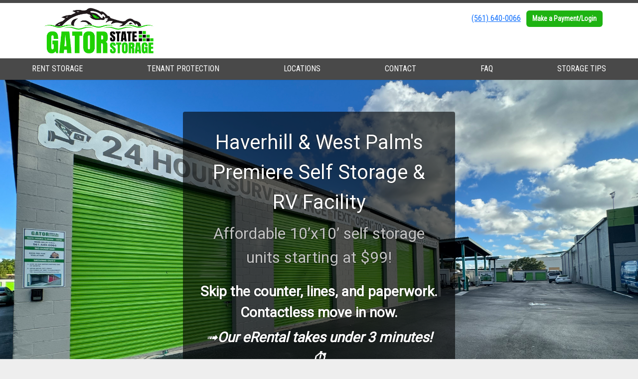

--- FILE ---
content_type: text/html; charset=utf-8
request_url: https://www.statestoragehaverhill.com/
body_size: 87872
content:
<!DOCTYPE html>
<html lang='en'>
<head>
<link href='https://www.statestoragehaverhill.com/' rel='canonical'>
<meta name="description" content="Gator State Storage - Haverhill is a safe and secure self-storage facility that provides various storage options at our location in Haverhill, FL!">
<link href='https://storageunitsoftware-assets.s3.amazonaws.com/uploads/site/favicon/11568/8439309B-A8C0-4AB4-B95A-9B002B7BE332.png?X-Amz-Expires=600&amp;X-Amz-Date=20251114T010253Z&amp;X-Amz-Security-Token=IQoJb3JpZ2luX2VjEI%2F%2F%2F%2F%2F%2F%2F%2F%2F%2F%2FwEaCXVzLWVhc3QtMSJHMEUCIBRTUHtKON11NocyTrUDZPheiIULpCxU5X8WRJy%2FSDukAiEAj0wSSaaf1%2F3voQrup2yf4wHLtWNX0FGg5U81WpA%2FQnoqswUIWBACGgw5MTQzMDI4MTQ2OTMiDPZpafEoqVzLgkV7myqQBXAtl8CSTs66kXbA6yPXiITfVdRFhext3ViqWZHM5EeAWyyBkeD3ZspoEyFn1LW1u7Cgx8Fl3h73R%2BJZNVtDbYv6BY564lnZMpzQPR5YRA2I1LUkNPn1jpOdKjTCYzAkwDIp7pavTp1JEHnk6xGZXm7PCo4yPhcr777fWguC77jb9k1pkXhTHMA1pkQ1Ou1p5DpkD7WuBbwL0ls3edozhPHE65PHU9EivE8q%2BDhFxFkzp5ggHFobZalRBCrm%2BqZnyNID7E57m0aqjpMHWYsZBnCgyD4Ioph%2BSg4E7EychSBcFuntyqX%2BQLE9Oqh3jszOzxQP9tuO1bw3T%2BGrHYJ%2FuXFRwr09zIqONq%2FKo5qDunFZ9m2a13wWvwrvEO8oJScyeW75oXAOnYDW4GbrGPRyd%2F4z8zqnxI4cwJmErXN6W%2Ft89QESFURbjpbqyGnOvj2mCKuYfgoZSYWb9fFduajR9PloGMSVM9nNNi78uXMe2NcM2fEPz6Lq%2F6%2BLFWkKjz7MVp6xEaC0z9F8K1GYGHJFpdzXz2GR42InO9SNAqUwj%2BOrYQb0CkGYceKK%2FllXBNHdEFYhibExvfb5JnKKbi858lhdSxtYe76%2BSOKoRn%2FGiVder00c7aiuu6LMtVUOJmBLLH9Whyjn8q9ZSEvGFwdXssvpZGERsFktzjS1eX%2But%2FlYVYTHkqxN31i%2FklJW1KP7hqaT7SrTs73FbFFVIVqCCWN7oqV4EsEkIsT0CL%2B%2BKeEArqMUfJanK2vClkVYNMZGklAopGDYXYobVx2zEXNtM1UwxErm4%2FDCDBLASXNBGvmq1CdRMxvbay%2BMDLN%2BrC0E3PjuTr8IYYPwSYWEYlCkXE2IBtKcQ0GdP8YMuycLxOT9MJu92cgGOrEBTg%2FyiMRPAIfoBFNgc6FyAmLNfnaWNAWiPleoZUWkBm09XML%2B1RgFbEy1P6hBBzgatZzluseWNcFI8qdXKmYdHlg46IbUCnYLEzesg63OkePCHuJap1hMIdgENEsgZJgMCvwJ5RDsRtkhh20tMA%2FV9ZGAaK%2BaSKvn9qdmYtiu7325ejMydA0pRu4chAj37JzQBnrKw6SQZEfJsZMNMZ%2B%2Bm0XYwRCxJAoWL9h5AQMxfRl2&amp;X-Amz-Algorithm=AWS4-HMAC-SHA256&amp;X-Amz-Credential=ASIA5JYFRZHS7LHKXSTV%2F20251114%2Fus-east-1%2Fs3%2Faws4_request&amp;X-Amz-SignedHeaders=host&amp;X-Amz-Signature=95ec8b4d68b983121ef6730cdcccbdf80e9141fea0cdfa194d673fb3e224133e' rel='icon' sizes='16x16 32x32 48x48, 192x192'>
<link href='https://storageunitsoftware-assets.s3.amazonaws.com/uploads/site/favicon/11568/8439309B-A8C0-4AB4-B95A-9B002B7BE332.png?X-Amz-Expires=600&amp;X-Amz-Date=20251114T010253Z&amp;X-Amz-Security-Token=IQoJb3JpZ2luX2VjEI%2F%2F%2F%2F%2F%2F%2F%2F%2F%2F%2FwEaCXVzLWVhc3QtMSJHMEUCIBRTUHtKON11NocyTrUDZPheiIULpCxU5X8WRJy%2FSDukAiEAj0wSSaaf1%2F3voQrup2yf4wHLtWNX0FGg5U81WpA%2FQnoqswUIWBACGgw5MTQzMDI4MTQ2OTMiDPZpafEoqVzLgkV7myqQBXAtl8CSTs66kXbA6yPXiITfVdRFhext3ViqWZHM5EeAWyyBkeD3ZspoEyFn1LW1u7Cgx8Fl3h73R%2BJZNVtDbYv6BY564lnZMpzQPR5YRA2I1LUkNPn1jpOdKjTCYzAkwDIp7pavTp1JEHnk6xGZXm7PCo4yPhcr777fWguC77jb9k1pkXhTHMA1pkQ1Ou1p5DpkD7WuBbwL0ls3edozhPHE65PHU9EivE8q%2BDhFxFkzp5ggHFobZalRBCrm%2BqZnyNID7E57m0aqjpMHWYsZBnCgyD4Ioph%2BSg4E7EychSBcFuntyqX%2BQLE9Oqh3jszOzxQP9tuO1bw3T%2BGrHYJ%2FuXFRwr09zIqONq%2FKo5qDunFZ9m2a13wWvwrvEO8oJScyeW75oXAOnYDW4GbrGPRyd%2F4z8zqnxI4cwJmErXN6W%2Ft89QESFURbjpbqyGnOvj2mCKuYfgoZSYWb9fFduajR9PloGMSVM9nNNi78uXMe2NcM2fEPz6Lq%2F6%2BLFWkKjz7MVp6xEaC0z9F8K1GYGHJFpdzXz2GR42InO9SNAqUwj%2BOrYQb0CkGYceKK%2FllXBNHdEFYhibExvfb5JnKKbi858lhdSxtYe76%2BSOKoRn%2FGiVder00c7aiuu6LMtVUOJmBLLH9Whyjn8q9ZSEvGFwdXssvpZGERsFktzjS1eX%2But%2FlYVYTHkqxN31i%2FklJW1KP7hqaT7SrTs73FbFFVIVqCCWN7oqV4EsEkIsT0CL%2B%2BKeEArqMUfJanK2vClkVYNMZGklAopGDYXYobVx2zEXNtM1UwxErm4%2FDCDBLASXNBGvmq1CdRMxvbay%2BMDLN%2BrC0E3PjuTr8IYYPwSYWEYlCkXE2IBtKcQ0GdP8YMuycLxOT9MJu92cgGOrEBTg%2FyiMRPAIfoBFNgc6FyAmLNfnaWNAWiPleoZUWkBm09XML%2B1RgFbEy1P6hBBzgatZzluseWNcFI8qdXKmYdHlg46IbUCnYLEzesg63OkePCHuJap1hMIdgENEsgZJgMCvwJ5RDsRtkhh20tMA%2FV9ZGAaK%2BaSKvn9qdmYtiu7325ejMydA0pRu4chAj37JzQBnrKw6SQZEfJsZMNMZ%2B%2Bm0XYwRCxJAoWL9h5AQMxfRl2&amp;X-Amz-Algorithm=AWS4-HMAC-SHA256&amp;X-Amz-Credential=ASIA5JYFRZHS7LHKXSTV%2F20251114%2Fus-east-1%2Fs3%2Faws4_request&amp;X-Amz-SignedHeaders=host&amp;X-Amz-Signature=95ec8b4d68b983121ef6730cdcccbdf80e9141fea0cdfa194d673fb3e224133e' rel='apple-touch-icon'>
<meta content='https://storageunitsoftware-assets.s3.amazonaws.com/uploads/site/favicon/11568/8439309B-A8C0-4AB4-B95A-9B002B7BE332.png?X-Amz-Expires=600&amp;X-Amz-Date=20251114T010253Z&amp;X-Amz-Security-Token=IQoJb3JpZ2luX2VjEI%2F%2F%2F%2F%2F%2F%2F%2F%2F%2F%2FwEaCXVzLWVhc3QtMSJHMEUCIBRTUHtKON11NocyTrUDZPheiIULpCxU5X8WRJy%2FSDukAiEAj0wSSaaf1%2F3voQrup2yf4wHLtWNX0FGg5U81WpA%2FQnoqswUIWBACGgw5MTQzMDI4MTQ2OTMiDPZpafEoqVzLgkV7myqQBXAtl8CSTs66kXbA6yPXiITfVdRFhext3ViqWZHM5EeAWyyBkeD3ZspoEyFn1LW1u7Cgx8Fl3h73R%2BJZNVtDbYv6BY564lnZMpzQPR5YRA2I1LUkNPn1jpOdKjTCYzAkwDIp7pavTp1JEHnk6xGZXm7PCo4yPhcr777fWguC77jb9k1pkXhTHMA1pkQ1Ou1p5DpkD7WuBbwL0ls3edozhPHE65PHU9EivE8q%2BDhFxFkzp5ggHFobZalRBCrm%2BqZnyNID7E57m0aqjpMHWYsZBnCgyD4Ioph%2BSg4E7EychSBcFuntyqX%2BQLE9Oqh3jszOzxQP9tuO1bw3T%2BGrHYJ%2FuXFRwr09zIqONq%2FKo5qDunFZ9m2a13wWvwrvEO8oJScyeW75oXAOnYDW4GbrGPRyd%2F4z8zqnxI4cwJmErXN6W%2Ft89QESFURbjpbqyGnOvj2mCKuYfgoZSYWb9fFduajR9PloGMSVM9nNNi78uXMe2NcM2fEPz6Lq%2F6%2BLFWkKjz7MVp6xEaC0z9F8K1GYGHJFpdzXz2GR42InO9SNAqUwj%2BOrYQb0CkGYceKK%2FllXBNHdEFYhibExvfb5JnKKbi858lhdSxtYe76%2BSOKoRn%2FGiVder00c7aiuu6LMtVUOJmBLLH9Whyjn8q9ZSEvGFwdXssvpZGERsFktzjS1eX%2But%2FlYVYTHkqxN31i%2FklJW1KP7hqaT7SrTs73FbFFVIVqCCWN7oqV4EsEkIsT0CL%2B%2BKeEArqMUfJanK2vClkVYNMZGklAopGDYXYobVx2zEXNtM1UwxErm4%2FDCDBLASXNBGvmq1CdRMxvbay%2BMDLN%2BrC0E3PjuTr8IYYPwSYWEYlCkXE2IBtKcQ0GdP8YMuycLxOT9MJu92cgGOrEBTg%2FyiMRPAIfoBFNgc6FyAmLNfnaWNAWiPleoZUWkBm09XML%2B1RgFbEy1P6hBBzgatZzluseWNcFI8qdXKmYdHlg46IbUCnYLEzesg63OkePCHuJap1hMIdgENEsgZJgMCvwJ5RDsRtkhh20tMA%2FV9ZGAaK%2BaSKvn9qdmYtiu7325ejMydA0pRu4chAj37JzQBnrKw6SQZEfJsZMNMZ%2B%2Bm0XYwRCxJAoWL9h5AQMxfRl2&amp;X-Amz-Algorithm=AWS4-HMAC-SHA256&amp;X-Amz-Credential=ASIA5JYFRZHS7LHKXSTV%2F20251114%2Fus-east-1%2Fs3%2Faws4_request&amp;X-Amz-SignedHeaders=host&amp;X-Amz-Signature=95ec8b4d68b983121ef6730cdcccbdf80e9141fea0cdfa194d673fb3e224133e' name='msapplication-TileImage'>

<meta charset="utf-8">
<meta name="viewport" content="width=device-width, initial-scale=1">
<meta name="csrf-param" content="authenticity_token" />
<meta name="csrf-token" content="JhQhEbPDqq2hVX6Gyr5nRRGJTmCXYC2ig8IGtHmz2ay48eC0P_44Z-igdq5v2jOHQbwKs7VEeJfzD7PLZonjAg" />
<title>
Self Storage Units in Haverhill, FL at Gator State Storage Self Storage Facility
</title>
<link rel="stylesheet" href="https://fonts.googleapis.com/css?family=Roboto|Roboto Condensed" />
<link rel="stylesheet" href="/assets/visitor_and_tenant_bundle-5b09b4fa426032e4ffd16a5e4c9ad38b383f962613c24d80efe5f30317d0d5e6.css" media="screen" />
<script src="https://challenges.cloudflare.com/turnstile/v0/api.js" async="async" defer="defer"></script>
<style type="text/css">
  .btn-primary { background-color: #494949 !important }
  .btn-primary:hover { background-color: #424242 !important }
  .btn-primary:active { background-color: #3a3a3a !important }
  .btn-secondary { background-color: #1eb312 !important }
  .btn-secondary:hover { background-color: #1ba110 !important }
  .btn-secondary:active { background-color: #188f0e !important }
  .primary-color { color: #494949 !important }
  .primary-background { background-color: #494949 !important }
  .primary-border { border-color: #494949 !important }
  .secondary-color { color: #1eb312 !important }
  .secondary-background { background-color: #1eb312 !important }
  .secondary-border { border-color: #1eb312 !important }
  .widget-header li a { font-size: 16px !important }
  h1, h2, h3, h4, h5, h6 { font-family: Roboto !important }
  div, p, span, a, li { font-family: Roboto Condensed !important }
  /* Simple nav styles */
  .nav-simple .nav-link {
    color: #ffffff;
  }
  .nav-simple a:hover, .nav-simple .nav-link:focus {
    color: #000000;
  }
  .nav-simple .active .nav-link, .nav-simple .nav-link.active {
    color: #000000;
  }
  /* Nav-tabs styles */
  .nav-tabs, .nav-tabs > .nav-item > .nav-link {
    border: 0;
  }
  .nav-tabs > .nav-item > .nav-link.active, .nav-tabs > .nav-item > .nav-link.active:hover, .nav-tabs > .nav-item > .nav-link.active:focus {
    border: 0;
  }
  .nav-tabs > ul > .nav-item > .nav-link {
    background-color: #494949;
    color: #ffffff;
  }
  .nav-tabs .nav-link:hover, .nav-tabs .active .nav-link, .nav-tabs .nav-link:focus, .nav-tabs .nav-link.active {
    background-color: #1eb312 !important;
    color: #000000 !important;
  }
  /* Nav-pills styles */
  .nav-pills > ul > .nav-item > .nav-link {
    background-color: #494949;
    color: #ffffff;
  }
  .nav-pills .nav-link:hover, .nav-pills .active .nav-link, .nav-pills .nav-link:focus, .nav-pills .nav-link.active {
    background-color: #1eb312 !important;
    color: #000000 !important;
  }
  /* Full width nav styles */
  .nav-full {
    background-color: #494949;
  }
  .nav-full .nav-link {
    color: #ffffff;
  }
  .nav-full .active .nav-link, .nav-full .nav-link.active {
    background-color: #1eb312;
    color: #000000;
  }
  .nav-full .nav-link:hover, .nav-full .nav-link:focus, .nav-full .active .nav-link:hover, .nav-full .nav-link.active:hover {
    background-color: #1eb312;
    color: #000000;
  }
  /* Nested dropdown styles */
  .dropdown-nav .nav-link,
  .nav-simple .dropdown-menu .nav-link, 
  .nav-simple .dropdown-menu .dropdown-item {
    color: #ffffff;
  }
  .dropdown-nav .nav-link:hover,
  .nav-simple .dropdown-menu .nav-link:hover,
  .nav-simple .dropdown-menu .dropdown-item:hover {
    background-color: transparent;
    color: #000000;
  }
  .nav-simple .dropdown-menu .active .nav-link,
  .nav-simple .dropdown-menu .dropdown-item.active {
    background-color: transparent;
    color: #000000;
  }
  .nav-tabs .dropdown-menu,
  .nav-pills .dropdown-menu,
  .nav-full .dropdown-menu {
    background-color: #494949 !important;
  }
  .dropdown-menu .dropdown-item {
    color: #ffffff;
  }
  .dropdown-menu .dropdown-item:hover {
    background-color: #1eb312;
    color: #000000;
  }
  /* Collapsed menu styles */
  #dropdown-menu.nav-tabs,
  #dropdown-menu.nav-pills,
  #dropdown-menu.nav-full {
    background-color: #494949;
  }
  #dropdown-menu.nav-tabs ul .nav-link:hover,
  #dropdown-menu.nav-pills ul .nav-link:hover,
  #dropdown-menu.nav-full ul .nav-link:hover {
    background-color: #1eb312;
  }
  /* Tenant rental breadcrumbs styles */
  .step-circle.completed {
    background-color: #494949;
    color: white;
  }
  .step-circle.current {
    border: 2px solid #494949;
    background-color: #494949;
    color: white;
  }
  .step-circle.next {
    border: 2px solid #494949;
    color: #494949;
  }
  .step-connector {
    background-color: #494949;
  }
</style>

<meta name="facebook-domain-verification" content="bq4yuqzpqxdcwvr9m2zg1hjsb6lsdg" />


<!-- Google Tag Manager -->
<script>(function(w,d,s,l,i){w[l]=w[l]||[];w[l].push({'gtm.start':
new Date().getTime(),event:'gtm.js'});var f=d.getElementsByTagName(s)[0],
j=d.createElement(s),dl=l!='dataLayer'?'&l='+l:'';j.async=true;j.src=
'https://www.googletagmanager.com/gtm.js?id='+i+dl;f.parentNode.insertBefore(j,f);
})(window,document,'script','dataLayer','GTM-MQBDGH7B');</script>
<!-- End Google Tag Manager -->

<!-- Meta Pixel Code --><script>!function(f,b,e,v,n,t,s){if(f.fbq)return;n=f.fbq=function(){n.callMethod?n.callMethod.apply(n,arguments):n.queue.push(arguments)};if(!f._fbq)f._fbq=n;n.push=n;n.loaded=!0;n.version='2.0';n.queue=[];t=b.createElement(e);t.async=!0;t.src=v;s=b.getElementsByTagName(e)[0];s.parentNode.insertBefore(t,s)}(window,document,'script','https://connect.facebook.net/en_US/fbevents.js'); fbq('init', '1733075050739960'); fbq('track', 'PageView'); fbq('track', 'AddPaymentInfo'); fbq('track', 'AddPaymentInfo'); </script><noscript> <img height="1" width="1" src="https://www.facebook.com/tr?id=1733075050739960&ev=PageView&noscript=1"/></noscript><!-- End Meta Pixel Code -->

  
</head>
<body class='header-padding-small' data-additional-deposits-enabled='false' data-app-url='storageunitsoftware.com' data-authenticity-token='8TBxX25qL0_BkOlFncl_g6vzhN6yFUdBRRW3Si7DJaFv1bD64le9hYhl4W04rStB-8bADZAxEnQ12AI1MfkfDw' data-bootstrap-version='5' data-currency-unit='$' data-current-user-id='' data-customers-updated-at='1763068541.0' data-datepicker-format='m/d/yy' data-locale='en' data-okta-domain='login.storable.io' data-payments-portal-url='https://payments-portal.payments.storable.io' data-site-billing-period='5' data-sso-offer-mfe-url='https://portal.storable.io/self_service_enablement' data-units-updated-at='1759411830.0'>
<div class='widget-header'>
<div class='d-block d-md-none'><div class='nav-collapsed primary-border fixed-top'>
<div class='logo'>
<a href="/"><img src="https://storageunitsoftware-assets.s3.amazonaws.com/uploads/site/logo/11568/logo_3.jpg?X-Amz-Expires=600&amp;X-Amz-Date=20251114T010253Z&amp;X-Amz-Security-Token=IQoJb3JpZ2luX2VjEI%2F%2F%2F%2F%2F%2F%2F%2F%2F%2F%2FwEaCXVzLWVhc3QtMSJHMEUCIBRTUHtKON11NocyTrUDZPheiIULpCxU5X8WRJy%2FSDukAiEAj0wSSaaf1%2F3voQrup2yf4wHLtWNX0FGg5U81WpA%2FQnoqswUIWBACGgw5MTQzMDI4MTQ2OTMiDPZpafEoqVzLgkV7myqQBXAtl8CSTs66kXbA6yPXiITfVdRFhext3ViqWZHM5EeAWyyBkeD3ZspoEyFn1LW1u7Cgx8Fl3h73R%2BJZNVtDbYv6BY564lnZMpzQPR5YRA2I1LUkNPn1jpOdKjTCYzAkwDIp7pavTp1JEHnk6xGZXm7PCo4yPhcr777fWguC77jb9k1pkXhTHMA1pkQ1Ou1p5DpkD7WuBbwL0ls3edozhPHE65PHU9EivE8q%2BDhFxFkzp5ggHFobZalRBCrm%2BqZnyNID7E57m0aqjpMHWYsZBnCgyD4Ioph%2BSg4E7EychSBcFuntyqX%2BQLE9Oqh3jszOzxQP9tuO1bw3T%2BGrHYJ%2FuXFRwr09zIqONq%2FKo5qDunFZ9m2a13wWvwrvEO8oJScyeW75oXAOnYDW4GbrGPRyd%2F4z8zqnxI4cwJmErXN6W%2Ft89QESFURbjpbqyGnOvj2mCKuYfgoZSYWb9fFduajR9PloGMSVM9nNNi78uXMe2NcM2fEPz6Lq%2F6%2BLFWkKjz7MVp6xEaC0z9F8K1GYGHJFpdzXz2GR42InO9SNAqUwj%2BOrYQb0CkGYceKK%2FllXBNHdEFYhibExvfb5JnKKbi858lhdSxtYe76%2BSOKoRn%2FGiVder00c7aiuu6LMtVUOJmBLLH9Whyjn8q9ZSEvGFwdXssvpZGERsFktzjS1eX%2But%2FlYVYTHkqxN31i%2FklJW1KP7hqaT7SrTs73FbFFVIVqCCWN7oqV4EsEkIsT0CL%2B%2BKeEArqMUfJanK2vClkVYNMZGklAopGDYXYobVx2zEXNtM1UwxErm4%2FDCDBLASXNBGvmq1CdRMxvbay%2BMDLN%2BrC0E3PjuTr8IYYPwSYWEYlCkXE2IBtKcQ0GdP8YMuycLxOT9MJu92cgGOrEBTg%2FyiMRPAIfoBFNgc6FyAmLNfnaWNAWiPleoZUWkBm09XML%2B1RgFbEy1P6hBBzgatZzluseWNcFI8qdXKmYdHlg46IbUCnYLEzesg63OkePCHuJap1hMIdgENEsgZJgMCvwJ5RDsRtkhh20tMA%2FV9ZGAaK%2BaSKvn9qdmYtiu7325ejMydA0pRu4chAj37JzQBnrKw6SQZEfJsZMNMZ%2B%2Bm0XYwRCxJAoWL9h5AQMxfRl2&amp;X-Amz-Algorithm=AWS4-HMAC-SHA256&amp;X-Amz-Credential=ASIA5JYFRZHS7LHKXSTV%2F20251114%2Fus-east-1%2Fs3%2Faws4_request&amp;X-Amz-SignedHeaders=host&amp;X-Amz-Signature=8f5fa45aa40b7e36a3f56d5a62964a83484d2cb097661ad8829c68bc6a011cdd" />
</a></div>
<button class='menu-button' data-bs-target='#dropdown-menu' data-bs-toggle='collapse'>
<i class='fa fa-bars fa-2x'></i>
</button>
<div class='collapse nav-full' id='dropdown-menu'>
<div class='phone'><a href="tel:(561) 640-0066">(561) 640-0066</a></div>
<a class="btn btn-secondary" href="/login">Make a Payment/Login</a>

<ul class='dropdown-nav'>
<li class='nav-item'>
<a class="nav-link" href="https://www.statestoragehaverhill.com/pages/RENT">RENT STORAGE</a>
</li>
<li class='nav-item'>
<a class="nav-link" href="https://www.statestoragehaverhill.com/pages/tenantprotection">TENANT PROTECTION</a>
</li>
<li class='nav-item'>
<a class="nav-link" href="https://www.statestoragehaverhill.com/pages/map">LOCATIONS</a>
</li>
<li class='nav-item'>
<a class="nav-link" href="https://www.statestoragehaverhill.com/pages/contact">CONTACT</a>
</li>
<li class='nav-item'>
<a class="nav-link" href="https://www.statestoragehaverhill.com/pages/faq-clone">FAQ</a>
</li>
<li class='nav-item'>
<a class="nav-link" href="https://www.statestoragehaverhill.com/pages/storage-tips">STORAGE TIPS</a>
</li>

</ul>
</div>
</div>
</div>
<div class='d-none d-md-block'><div class='primary-border nav-fixed'>
<div class='nav-container'>
<div class='top'>
<div class='phone'><a href="tel:(561) 640-0066">(561) 640-0066</a></div>
<div class='buttons'><a class="btn btn-secondary" href="/login">Make a Payment/Login</a>
</div>
</div>
<div class='logo small'>
<a href="/"><img src="https://storageunitsoftware-assets.s3.amazonaws.com/uploads/site/logo/11568/logo_3.jpg?X-Amz-Expires=600&amp;X-Amz-Date=20251114T010253Z&amp;X-Amz-Security-Token=IQoJb3JpZ2luX2VjEI%2F%2F%2F%2F%2F%2F%2F%2F%2F%2F%2FwEaCXVzLWVhc3QtMSJHMEUCIBRTUHtKON11NocyTrUDZPheiIULpCxU5X8WRJy%2FSDukAiEAj0wSSaaf1%2F3voQrup2yf4wHLtWNX0FGg5U81WpA%2FQnoqswUIWBACGgw5MTQzMDI4MTQ2OTMiDPZpafEoqVzLgkV7myqQBXAtl8CSTs66kXbA6yPXiITfVdRFhext3ViqWZHM5EeAWyyBkeD3ZspoEyFn1LW1u7Cgx8Fl3h73R%2BJZNVtDbYv6BY564lnZMpzQPR5YRA2I1LUkNPn1jpOdKjTCYzAkwDIp7pavTp1JEHnk6xGZXm7PCo4yPhcr777fWguC77jb9k1pkXhTHMA1pkQ1Ou1p5DpkD7WuBbwL0ls3edozhPHE65PHU9EivE8q%2BDhFxFkzp5ggHFobZalRBCrm%2BqZnyNID7E57m0aqjpMHWYsZBnCgyD4Ioph%2BSg4E7EychSBcFuntyqX%2BQLE9Oqh3jszOzxQP9tuO1bw3T%2BGrHYJ%2FuXFRwr09zIqONq%2FKo5qDunFZ9m2a13wWvwrvEO8oJScyeW75oXAOnYDW4GbrGPRyd%2F4z8zqnxI4cwJmErXN6W%2Ft89QESFURbjpbqyGnOvj2mCKuYfgoZSYWb9fFduajR9PloGMSVM9nNNi78uXMe2NcM2fEPz6Lq%2F6%2BLFWkKjz7MVp6xEaC0z9F8K1GYGHJFpdzXz2GR42InO9SNAqUwj%2BOrYQb0CkGYceKK%2FllXBNHdEFYhibExvfb5JnKKbi858lhdSxtYe76%2BSOKoRn%2FGiVder00c7aiuu6LMtVUOJmBLLH9Whyjn8q9ZSEvGFwdXssvpZGERsFktzjS1eX%2But%2FlYVYTHkqxN31i%2FklJW1KP7hqaT7SrTs73FbFFVIVqCCWN7oqV4EsEkIsT0CL%2B%2BKeEArqMUfJanK2vClkVYNMZGklAopGDYXYobVx2zEXNtM1UwxErm4%2FDCDBLASXNBGvmq1CdRMxvbay%2BMDLN%2BrC0E3PjuTr8IYYPwSYWEYlCkXE2IBtKcQ0GdP8YMuycLxOT9MJu92cgGOrEBTg%2FyiMRPAIfoBFNgc6FyAmLNfnaWNAWiPleoZUWkBm09XML%2B1RgFbEy1P6hBBzgatZzluseWNcFI8qdXKmYdHlg46IbUCnYLEzesg63OkePCHuJap1hMIdgENEsgZJgMCvwJ5RDsRtkhh20tMA%2FV9ZGAaK%2BaSKvn9qdmYtiu7325ejMydA0pRu4chAj37JzQBnrKw6SQZEfJsZMNMZ%2B%2Bm0XYwRCxJAoWL9h5AQMxfRl2&amp;X-Amz-Algorithm=AWS4-HMAC-SHA256&amp;X-Amz-Credential=ASIA5JYFRZHS7LHKXSTV%2F20251114%2Fus-east-1%2Fs3%2Faws4_request&amp;X-Amz-SignedHeaders=host&amp;X-Amz-Signature=8f5fa45aa40b7e36a3f56d5a62964a83484d2cb097661ad8829c68bc6a011cdd" />
</a></div>
</div>
<div class='menu nav-full'>
<ul class='nav-menu'>
<li class='nav-item'>
<a class="nav-link" href="https://www.statestoragehaverhill.com/pages/RENT">RENT STORAGE</a>
</li>
<li class='nav-item'>
<a class="nav-link" href="https://www.statestoragehaverhill.com/pages/tenantprotection">TENANT PROTECTION</a>
</li>
<li class='nav-item'>
<a class="nav-link" href="https://www.statestoragehaverhill.com/pages/map">LOCATIONS</a>
</li>
<li class='nav-item'>
<a class="nav-link" href="https://www.statestoragehaverhill.com/pages/contact">CONTACT</a>
</li>
<li class='nav-item'>
<a class="nav-link" href="https://www.statestoragehaverhill.com/pages/faq-clone">FAQ</a>
</li>
<li class='nav-item'>
<a class="nav-link" href="https://www.statestoragehaverhill.com/pages/storage-tips">STORAGE TIPS</a>
</li>

</ul>
</div>
</div>
</div>
<div class='d-none d-md-block'>
<div class='primary-border nav-invisible'>
<div class='nav-container'>
<div class='top'>
<div class='phone'><a href="tel:(561) 640-0066">(561) 640-0066</a></div>
<div class='buttons'><a class="btn btn-secondary" href="/login">Make a Payment/Login</a>
</div>
</div>
<div class='logo small'>
<a href="/"><img src="https://storageunitsoftware-assets.s3.amazonaws.com/uploads/site/logo/11568/logo_3.jpg?X-Amz-Expires=600&amp;X-Amz-Date=20251114T010253Z&amp;X-Amz-Security-Token=IQoJb3JpZ2luX2VjEI%2F%2F%2F%2F%2F%2F%2F%2F%2F%2F%2FwEaCXVzLWVhc3QtMSJHMEUCIBRTUHtKON11NocyTrUDZPheiIULpCxU5X8WRJy%2FSDukAiEAj0wSSaaf1%2F3voQrup2yf4wHLtWNX0FGg5U81WpA%2FQnoqswUIWBACGgw5MTQzMDI4MTQ2OTMiDPZpafEoqVzLgkV7myqQBXAtl8CSTs66kXbA6yPXiITfVdRFhext3ViqWZHM5EeAWyyBkeD3ZspoEyFn1LW1u7Cgx8Fl3h73R%2BJZNVtDbYv6BY564lnZMpzQPR5YRA2I1LUkNPn1jpOdKjTCYzAkwDIp7pavTp1JEHnk6xGZXm7PCo4yPhcr777fWguC77jb9k1pkXhTHMA1pkQ1Ou1p5DpkD7WuBbwL0ls3edozhPHE65PHU9EivE8q%2BDhFxFkzp5ggHFobZalRBCrm%2BqZnyNID7E57m0aqjpMHWYsZBnCgyD4Ioph%2BSg4E7EychSBcFuntyqX%2BQLE9Oqh3jszOzxQP9tuO1bw3T%2BGrHYJ%2FuXFRwr09zIqONq%2FKo5qDunFZ9m2a13wWvwrvEO8oJScyeW75oXAOnYDW4GbrGPRyd%2F4z8zqnxI4cwJmErXN6W%2Ft89QESFURbjpbqyGnOvj2mCKuYfgoZSYWb9fFduajR9PloGMSVM9nNNi78uXMe2NcM2fEPz6Lq%2F6%2BLFWkKjz7MVp6xEaC0z9F8K1GYGHJFpdzXz2GR42InO9SNAqUwj%2BOrYQb0CkGYceKK%2FllXBNHdEFYhibExvfb5JnKKbi858lhdSxtYe76%2BSOKoRn%2FGiVder00c7aiuu6LMtVUOJmBLLH9Whyjn8q9ZSEvGFwdXssvpZGERsFktzjS1eX%2But%2FlYVYTHkqxN31i%2FklJW1KP7hqaT7SrTs73FbFFVIVqCCWN7oqV4EsEkIsT0CL%2B%2BKeEArqMUfJanK2vClkVYNMZGklAopGDYXYobVx2zEXNtM1UwxErm4%2FDCDBLASXNBGvmq1CdRMxvbay%2BMDLN%2BrC0E3PjuTr8IYYPwSYWEYlCkXE2IBtKcQ0GdP8YMuycLxOT9MJu92cgGOrEBTg%2FyiMRPAIfoBFNgc6FyAmLNfnaWNAWiPleoZUWkBm09XML%2B1RgFbEy1P6hBBzgatZzluseWNcFI8qdXKmYdHlg46IbUCnYLEzesg63OkePCHuJap1hMIdgENEsgZJgMCvwJ5RDsRtkhh20tMA%2FV9ZGAaK%2BaSKvn9qdmYtiu7325ejMydA0pRu4chAj37JzQBnrKw6SQZEfJsZMNMZ%2B%2Bm0XYwRCxJAoWL9h5AQMxfRl2&amp;X-Amz-Algorithm=AWS4-HMAC-SHA256&amp;X-Amz-Credential=ASIA5JYFRZHS7LHKXSTV%2F20251114%2Fus-east-1%2Fs3%2Faws4_request&amp;X-Amz-SignedHeaders=host&amp;X-Amz-Signature=8f5fa45aa40b7e36a3f56d5a62964a83484d2cb097661ad8829c68bc6a011cdd" />
</a></div>
</div>
<div class='menu nav-full'>
<ul class='nav-menu'>
<li class='nav-item'>
<a class="nav-link" href="https://www.statestoragehaverhill.com/pages/RENT">RENT STORAGE</a>
</li>
<li class='nav-item'>
<a class="nav-link" href="https://www.statestoragehaverhill.com/pages/tenantprotection">TENANT PROTECTION</a>
</li>
<li class='nav-item'>
<a class="nav-link" href="https://www.statestoragehaverhill.com/pages/map">LOCATIONS</a>
</li>
<li class='nav-item'>
<a class="nav-link" href="https://www.statestoragehaverhill.com/pages/contact">CONTACT</a>
</li>
<li class='nav-item'>
<a class="nav-link" href="https://www.statestoragehaverhill.com/pages/faq-clone">FAQ</a>
</li>
<li class='nav-item'>
<a class="nav-link" href="https://www.statestoragehaverhill.com/pages/storage-tips">STORAGE TIPS</a>
</li>

</ul>
</div>
</div>

</div>
</div>


<div class='widget widget-image-with-overlay' style='background-image: url(https://storageunitsoftware-assets.s3.amazonaws.com/uploads/widget_image/image/123746/IMG_0615.jpeg); min-height: 350px;'>
<div class='container'>
<div class='row justify-content-center'>
<div class='col-sm-10 col-md-8 col-lg-6 overlay-center'>
<div class='content'>
<hgroup>
<h1>Haverhill &amp; West Palm&#39;s Premiere Self Storage &amp; RV Facility</h1>
<h3>Affordable 10’x10’ self storage units starting at $99!</h3>
</hgroup>
<center>
<script type="text/javascript" src="https://storage.googleapis.com/tools-dev-303013.appspot.com/release%2F35feee744bed235371cf0f0227dcda8f.js" async=""></script> </center>
<center>
<h3><b>Skip the counter, lines, and paperwork. Contactless  move in now.</b></h3>
<b><i> <h3>➟<b><i>Our eRental takes under 3 minutes! ⏱️</i></b>
</h3></i></b>
</center><simple-texting-widget></simple-texting-widget>
<p class='overlay-button'><a class="btn btn-lg btn-secondary" href="https://www.statestoragehaverhill.com/pages/storage-promo"> ➟ Click Here to Rent Online Instantly 📦</a></p>
</div>
</div>
</div>
</div>
</div>

<div class='widget'>
<div class='container'>
<h2>🐊 Self Storage Promos in the West Palm Beach Area 🐊</h2>
<div class='mb-1'><div style="text-align: center;"><b>Save big on all your self storage unit needs in Haverhill and West Palm Beach, FL while supplies last! Gator State Storage Self Storage Units in Haverhill, FL offers affordable drive up self storage units, climate controlled storage units, RV and boat covered and uncovered parking at our state of the art, gated, secure and convenient self storage facility in West Palm Beach.</b></div></div>
<div class='modal fade' id='rent-or-reservation-form-modal'>
<div class='modal-dialog'>
<div class='modal-content'></div>
</div>
</div>
<div class='card rounded-0 mb-2'>
<div class='card-body'>
<div class='row'>
<div class='col-sm-4 col-md-3 col-lg-2'>
<div class='unit-image'><img src="https://storageunitsoftware-assets.s3.amazonaws.com/uploads/unit_type/image/124685/small_mediumunbranded.jpg?X-Amz-Expires=600&amp;X-Amz-Date=20251114T010253Z&amp;X-Amz-Security-Token=IQoJb3JpZ2luX2VjEI%2F%2F%2F%2F%2F%2F%2F%2F%2F%2F%2FwEaCXVzLWVhc3QtMSJHMEUCIBRTUHtKON11NocyTrUDZPheiIULpCxU5X8WRJy%2FSDukAiEAj0wSSaaf1%2F3voQrup2yf4wHLtWNX0FGg5U81WpA%2FQnoqswUIWBACGgw5MTQzMDI4MTQ2OTMiDPZpafEoqVzLgkV7myqQBXAtl8CSTs66kXbA6yPXiITfVdRFhext3ViqWZHM5EeAWyyBkeD3ZspoEyFn1LW1u7Cgx8Fl3h73R%2BJZNVtDbYv6BY564lnZMpzQPR5YRA2I1LUkNPn1jpOdKjTCYzAkwDIp7pavTp1JEHnk6xGZXm7PCo4yPhcr777fWguC77jb9k1pkXhTHMA1pkQ1Ou1p5DpkD7WuBbwL0ls3edozhPHE65PHU9EivE8q%2BDhFxFkzp5ggHFobZalRBCrm%2BqZnyNID7E57m0aqjpMHWYsZBnCgyD4Ioph%2BSg4E7EychSBcFuntyqX%2BQLE9Oqh3jszOzxQP9tuO1bw3T%2BGrHYJ%2FuXFRwr09zIqONq%2FKo5qDunFZ9m2a13wWvwrvEO8oJScyeW75oXAOnYDW4GbrGPRyd%2F4z8zqnxI4cwJmErXN6W%2Ft89QESFURbjpbqyGnOvj2mCKuYfgoZSYWb9fFduajR9PloGMSVM9nNNi78uXMe2NcM2fEPz6Lq%2F6%2BLFWkKjz7MVp6xEaC0z9F8K1GYGHJFpdzXz2GR42InO9SNAqUwj%2BOrYQb0CkGYceKK%2FllXBNHdEFYhibExvfb5JnKKbi858lhdSxtYe76%2BSOKoRn%2FGiVder00c7aiuu6LMtVUOJmBLLH9Whyjn8q9ZSEvGFwdXssvpZGERsFktzjS1eX%2But%2FlYVYTHkqxN31i%2FklJW1KP7hqaT7SrTs73FbFFVIVqCCWN7oqV4EsEkIsT0CL%2B%2BKeEArqMUfJanK2vClkVYNMZGklAopGDYXYobVx2zEXNtM1UwxErm4%2FDCDBLASXNBGvmq1CdRMxvbay%2BMDLN%2BrC0E3PjuTr8IYYPwSYWEYlCkXE2IBtKcQ0GdP8YMuycLxOT9MJu92cgGOrEBTg%2FyiMRPAIfoBFNgc6FyAmLNfnaWNAWiPleoZUWkBm09XML%2B1RgFbEy1P6hBBzgatZzluseWNcFI8qdXKmYdHlg46IbUCnYLEzesg63OkePCHuJap1hMIdgENEsgZJgMCvwJ5RDsRtkhh20tMA%2FV9ZGAaK%2BaSKvn9qdmYtiu7325ejMydA0pRu4chAj37JzQBnrKw6SQZEfJsZMNMZ%2B%2Bm0XYwRCxJAoWL9h5AQMxfRl2&amp;X-Amz-Algorithm=AWS4-HMAC-SHA256&amp;X-Amz-Credential=ASIA5JYFRZHS7LHKXSTV%2F20251114%2Fus-east-1%2Fs3%2Faws4_request&amp;X-Amz-SignedHeaders=host&amp;X-Amz-Signature=ad6a04e55f02b726ed28d981e719fce27be8a618af875188ade0fdb0b1e1494f" /></div>
</div>
<div class='col-sm-8 col-md-9 col-lg-10'>
<div class='row'>
<div class='col-md-8'>
<h4 class='primary-color'>Premium 🏍️ Drive Up Self Storage (5 x 10 x 8)</h4>
<p class="unit-description">Premium Drive Up Self Storage. Drive up outdoor access, roll up door, gated and secure facility. </p>
</div>
<div class='col-md-4 d-flex flex-column'>
<strong class='price primary-color'>
<span style='false'>
$92
/ month
</span>
</strong>
<button class='btn btn-primary mb-1' data-bs-target='#rent-or-reservation-form-modal' data-bs-toggle='modal' data-kind='rent' data-unit-type-id='124685'>
Rent Now
</button>
</div>
<div class='d-none'><div class='modal-content' data-unit-type-modal-content='124685'>
<div class='modal-header'>
<h5 class='modal-title'>Premium 🏍️ Drive Up Self Storage (5 x 10 x 8)</h5>
<button aria-label='Close' class='btn-close' data-bs-dismiss='modal' type='button'></button>
</div>
<div class='modal-body p-3'>
<div class='d-flex'>
<div class='me-2 align-self-center'>
<img width="120" src="https://storageunitsoftware-assets.s3.amazonaws.com/uploads/unit_type/image/124685/small_mediumunbranded.jpg?X-Amz-Expires=600&amp;X-Amz-Date=20251114T010253Z&amp;X-Amz-Security-Token=IQoJb3JpZ2luX2VjEI%2F%2F%2F%2F%2F%2F%2F%2F%2F%2F%2FwEaCXVzLWVhc3QtMSJHMEUCIBRTUHtKON11NocyTrUDZPheiIULpCxU5X8WRJy%2FSDukAiEAj0wSSaaf1%2F3voQrup2yf4wHLtWNX0FGg5U81WpA%2FQnoqswUIWBACGgw5MTQzMDI4MTQ2OTMiDPZpafEoqVzLgkV7myqQBXAtl8CSTs66kXbA6yPXiITfVdRFhext3ViqWZHM5EeAWyyBkeD3ZspoEyFn1LW1u7Cgx8Fl3h73R%2BJZNVtDbYv6BY564lnZMpzQPR5YRA2I1LUkNPn1jpOdKjTCYzAkwDIp7pavTp1JEHnk6xGZXm7PCo4yPhcr777fWguC77jb9k1pkXhTHMA1pkQ1Ou1p5DpkD7WuBbwL0ls3edozhPHE65PHU9EivE8q%2BDhFxFkzp5ggHFobZalRBCrm%2BqZnyNID7E57m0aqjpMHWYsZBnCgyD4Ioph%2BSg4E7EychSBcFuntyqX%2BQLE9Oqh3jszOzxQP9tuO1bw3T%2BGrHYJ%2FuXFRwr09zIqONq%2FKo5qDunFZ9m2a13wWvwrvEO8oJScyeW75oXAOnYDW4GbrGPRyd%2F4z8zqnxI4cwJmErXN6W%2Ft89QESFURbjpbqyGnOvj2mCKuYfgoZSYWb9fFduajR9PloGMSVM9nNNi78uXMe2NcM2fEPz6Lq%2F6%2BLFWkKjz7MVp6xEaC0z9F8K1GYGHJFpdzXz2GR42InO9SNAqUwj%2BOrYQb0CkGYceKK%2FllXBNHdEFYhibExvfb5JnKKbi858lhdSxtYe76%2BSOKoRn%2FGiVder00c7aiuu6LMtVUOJmBLLH9Whyjn8q9ZSEvGFwdXssvpZGERsFktzjS1eX%2But%2FlYVYTHkqxN31i%2FklJW1KP7hqaT7SrTs73FbFFVIVqCCWN7oqV4EsEkIsT0CL%2B%2BKeEArqMUfJanK2vClkVYNMZGklAopGDYXYobVx2zEXNtM1UwxErm4%2FDCDBLASXNBGvmq1CdRMxvbay%2BMDLN%2BrC0E3PjuTr8IYYPwSYWEYlCkXE2IBtKcQ0GdP8YMuycLxOT9MJu92cgGOrEBTg%2FyiMRPAIfoBFNgc6FyAmLNfnaWNAWiPleoZUWkBm09XML%2B1RgFbEy1P6hBBzgatZzluseWNcFI8qdXKmYdHlg46IbUCnYLEzesg63OkePCHuJap1hMIdgENEsgZJgMCvwJ5RDsRtkhh20tMA%2FV9ZGAaK%2BaSKvn9qdmYtiu7325ejMydA0pRu4chAj37JzQBnrKw6SQZEfJsZMNMZ%2B%2Bm0XYwRCxJAoWL9h5AQMxfRl2&amp;X-Amz-Algorithm=AWS4-HMAC-SHA256&amp;X-Amz-Credential=ASIA5JYFRZHS7LHKXSTV%2F20251114%2Fus-east-1%2Fs3%2Faws4_request&amp;X-Amz-SignedHeaders=host&amp;X-Amz-Signature=ad6a04e55f02b726ed28d981e719fce27be8a618af875188ade0fdb0b1e1494f" />
</div>
<div class='flex-grow-1'>
<p class='mb-2'><p>Premium Drive Up Self Storage. Drive up outdoor access, roll up door, gated and secure facility. </p></p>
</div>
</div>
<form action="https://www.statestoragehaverhill.com/rent" accept-charset="UTF-8" method="post"><input type="hidden" name="authenticity_token" value="_agKTaCd4-q0uY4Dpo2Qfsqlw4VbiJfg-U7krg6AhrjcT98YJfW13tSYYfCxgxUD2tDi1s47pEQNljEkZOOIGA" autocomplete="off" /><input type="hidden" name="commit" id="commit" autocomplete="off" />
<input type="hidden" name="customer_id" id="customer_id" autocomplete="off" />
<input type="hidden" name="unit_type_id" id="unit_type_id" value="124685" autocomplete="off" />
<div class='mb-3 rent-only'>
<div class='mb-2'><label class="fw-bold" for="plan_id">Payment options</label></div>
<div class='row row-cols-1 row-cols-sm-2 row-cols-lg-3 g-2 justify-content-center'>
<div class='col plan-box'>
<div class='card h-100' role='button'>
<div class='card-body p-2 d-flex flex-column justify-content-between'>
<div>
<div class='text-center mb-0'>
<input type="radio" name="plan_id" id="plan_id_252541" value="252541" checked="checked" />
</div>
<div class='text-center mb-1'>
1 Month for
<br>
<span style='font-size: 1.25rem'>
$92.00
</span>
<div class='small'>(20% Discount)</div>
</div>
</div>
<div>
<hr class='my-1'>
<div class='text-center small'>
<strong>
$92.00
/ month
</strong>
</div>
</div>
</div>
</div>
</div>
</div>
</div>
<div class='mb-3 reserve-only'>
<label for="price">Reservation Deposit</label>
<p class='form-control-plaintext'>
$20
</p>
<p class='hint form-text'>
The Reservation Deposit is the deposit amount needed to reserve a unit and
the full amount will be credited back on the first rental invoice.
</p>
</div>
</form></div>
<div class='modal-footer'>
<button class='btn btn-secondary btn-sm' data-bs-dismiss='modal' type='button'>Close</button>
<button class='btn btn-primary btn-sm' data-submit='modal' type='button'>
<span class='rent-only'>Rent Now</span>
<span class='reserve-only'>Reserve Now</span>
</button>
</div>
</div>
</div>
</div>
</div>
</div>
</div>
</div>
<div class='card rounded-0 mb-2'>
<div class='card-body'>
<div class='row'>
<div class='col-sm-4 col-md-3 col-lg-2'>
<div class='unit-image'><img src="https://storageunitsoftware-assets.s3.amazonaws.com/uploads/unit_type/image/124687/small_10x10unbranded.jpg?X-Amz-Expires=600&amp;X-Amz-Date=20251114T010253Z&amp;X-Amz-Security-Token=IQoJb3JpZ2luX2VjEI%2F%2F%2F%2F%2F%2F%2F%2F%2F%2F%2FwEaCXVzLWVhc3QtMSJHMEUCIBRTUHtKON11NocyTrUDZPheiIULpCxU5X8WRJy%2FSDukAiEAj0wSSaaf1%2F3voQrup2yf4wHLtWNX0FGg5U81WpA%2FQnoqswUIWBACGgw5MTQzMDI4MTQ2OTMiDPZpafEoqVzLgkV7myqQBXAtl8CSTs66kXbA6yPXiITfVdRFhext3ViqWZHM5EeAWyyBkeD3ZspoEyFn1LW1u7Cgx8Fl3h73R%2BJZNVtDbYv6BY564lnZMpzQPR5YRA2I1LUkNPn1jpOdKjTCYzAkwDIp7pavTp1JEHnk6xGZXm7PCo4yPhcr777fWguC77jb9k1pkXhTHMA1pkQ1Ou1p5DpkD7WuBbwL0ls3edozhPHE65PHU9EivE8q%2BDhFxFkzp5ggHFobZalRBCrm%2BqZnyNID7E57m0aqjpMHWYsZBnCgyD4Ioph%2BSg4E7EychSBcFuntyqX%2BQLE9Oqh3jszOzxQP9tuO1bw3T%2BGrHYJ%2FuXFRwr09zIqONq%2FKo5qDunFZ9m2a13wWvwrvEO8oJScyeW75oXAOnYDW4GbrGPRyd%2F4z8zqnxI4cwJmErXN6W%2Ft89QESFURbjpbqyGnOvj2mCKuYfgoZSYWb9fFduajR9PloGMSVM9nNNi78uXMe2NcM2fEPz6Lq%2F6%2BLFWkKjz7MVp6xEaC0z9F8K1GYGHJFpdzXz2GR42InO9SNAqUwj%2BOrYQb0CkGYceKK%2FllXBNHdEFYhibExvfb5JnKKbi858lhdSxtYe76%2BSOKoRn%2FGiVder00c7aiuu6LMtVUOJmBLLH9Whyjn8q9ZSEvGFwdXssvpZGERsFktzjS1eX%2But%2FlYVYTHkqxN31i%2FklJW1KP7hqaT7SrTs73FbFFVIVqCCWN7oqV4EsEkIsT0CL%2B%2BKeEArqMUfJanK2vClkVYNMZGklAopGDYXYobVx2zEXNtM1UwxErm4%2FDCDBLASXNBGvmq1CdRMxvbay%2BMDLN%2BrC0E3PjuTr8IYYPwSYWEYlCkXE2IBtKcQ0GdP8YMuycLxOT9MJu92cgGOrEBTg%2FyiMRPAIfoBFNgc6FyAmLNfnaWNAWiPleoZUWkBm09XML%2B1RgFbEy1P6hBBzgatZzluseWNcFI8qdXKmYdHlg46IbUCnYLEzesg63OkePCHuJap1hMIdgENEsgZJgMCvwJ5RDsRtkhh20tMA%2FV9ZGAaK%2BaSKvn9qdmYtiu7325ejMydA0pRu4chAj37JzQBnrKw6SQZEfJsZMNMZ%2B%2Bm0XYwRCxJAoWL9h5AQMxfRl2&amp;X-Amz-Algorithm=AWS4-HMAC-SHA256&amp;X-Amz-Credential=ASIA5JYFRZHS7LHKXSTV%2F20251114%2Fus-east-1%2Fs3%2Faws4_request&amp;X-Amz-SignedHeaders=host&amp;X-Amz-Signature=e1ae54a96f4e8ebbc8df83fa00e235a2a70a2c28b6bc5c4c49000e00967beb02" /></div>
</div>
<div class='col-sm-8 col-md-9 col-lg-10'>
<div class='row'>
<div class='col-md-8'>
<h4 class='primary-color'>🚙  Premium Drive Up Self Storage (10 x 10 x 9)</h4>
<p class="unit-description">Premium Drive Up First Floor Self Storage Unit. Drive up access, roll up door, secured and gated facility. Will fit a motorcycle. 🏍</p>
</div>
<div class='col-md-4 d-flex flex-column'>
<strong class='price primary-color'>
<s>$195</s>
<span style='font-size: 1.5rem'>
$85
/ month
</span>
</strong>
<div class='alert alert-warning p-2 mb-2'>
Exclusive Online Only Pricing
</div>
<button class='btn btn-primary mb-1' data-bs-target='#rent-or-reservation-form-modal' data-bs-toggle='modal' data-kind='rent' data-unit-type-id='124687'>
Rent Now
</button>
</div>
<div class='d-none'><div class='modal-content' data-unit-type-modal-content='124687'>
<div class='modal-header'>
<h5 class='modal-title'>🚙  Premium Drive Up Self Storage (10 x 10 x 9)</h5>
<button aria-label='Close' class='btn-close' data-bs-dismiss='modal' type='button'></button>
</div>
<div class='modal-body p-3'>
<div class='d-flex'>
<div class='me-2 align-self-center'>
<img width="120" src="https://storageunitsoftware-assets.s3.amazonaws.com/uploads/unit_type/image/124687/small_10x10unbranded.jpg?X-Amz-Expires=600&amp;X-Amz-Date=20251114T010253Z&amp;X-Amz-Security-Token=IQoJb3JpZ2luX2VjEI%2F%2F%2F%2F%2F%2F%2F%2F%2F%2F%2FwEaCXVzLWVhc3QtMSJHMEUCIBRTUHtKON11NocyTrUDZPheiIULpCxU5X8WRJy%2FSDukAiEAj0wSSaaf1%2F3voQrup2yf4wHLtWNX0FGg5U81WpA%2FQnoqswUIWBACGgw5MTQzMDI4MTQ2OTMiDPZpafEoqVzLgkV7myqQBXAtl8CSTs66kXbA6yPXiITfVdRFhext3ViqWZHM5EeAWyyBkeD3ZspoEyFn1LW1u7Cgx8Fl3h73R%2BJZNVtDbYv6BY564lnZMpzQPR5YRA2I1LUkNPn1jpOdKjTCYzAkwDIp7pavTp1JEHnk6xGZXm7PCo4yPhcr777fWguC77jb9k1pkXhTHMA1pkQ1Ou1p5DpkD7WuBbwL0ls3edozhPHE65PHU9EivE8q%2BDhFxFkzp5ggHFobZalRBCrm%2BqZnyNID7E57m0aqjpMHWYsZBnCgyD4Ioph%2BSg4E7EychSBcFuntyqX%2BQLE9Oqh3jszOzxQP9tuO1bw3T%2BGrHYJ%2FuXFRwr09zIqONq%2FKo5qDunFZ9m2a13wWvwrvEO8oJScyeW75oXAOnYDW4GbrGPRyd%2F4z8zqnxI4cwJmErXN6W%2Ft89QESFURbjpbqyGnOvj2mCKuYfgoZSYWb9fFduajR9PloGMSVM9nNNi78uXMe2NcM2fEPz6Lq%2F6%2BLFWkKjz7MVp6xEaC0z9F8K1GYGHJFpdzXz2GR42InO9SNAqUwj%2BOrYQb0CkGYceKK%2FllXBNHdEFYhibExvfb5JnKKbi858lhdSxtYe76%2BSOKoRn%2FGiVder00c7aiuu6LMtVUOJmBLLH9Whyjn8q9ZSEvGFwdXssvpZGERsFktzjS1eX%2But%2FlYVYTHkqxN31i%2FklJW1KP7hqaT7SrTs73FbFFVIVqCCWN7oqV4EsEkIsT0CL%2B%2BKeEArqMUfJanK2vClkVYNMZGklAopGDYXYobVx2zEXNtM1UwxErm4%2FDCDBLASXNBGvmq1CdRMxvbay%2BMDLN%2BrC0E3PjuTr8IYYPwSYWEYlCkXE2IBtKcQ0GdP8YMuycLxOT9MJu92cgGOrEBTg%2FyiMRPAIfoBFNgc6FyAmLNfnaWNAWiPleoZUWkBm09XML%2B1RgFbEy1P6hBBzgatZzluseWNcFI8qdXKmYdHlg46IbUCnYLEzesg63OkePCHuJap1hMIdgENEsgZJgMCvwJ5RDsRtkhh20tMA%2FV9ZGAaK%2BaSKvn9qdmYtiu7325ejMydA0pRu4chAj37JzQBnrKw6SQZEfJsZMNMZ%2B%2Bm0XYwRCxJAoWL9h5AQMxfRl2&amp;X-Amz-Algorithm=AWS4-HMAC-SHA256&amp;X-Amz-Credential=ASIA5JYFRZHS7LHKXSTV%2F20251114%2Fus-east-1%2Fs3%2Faws4_request&amp;X-Amz-SignedHeaders=host&amp;X-Amz-Signature=e1ae54a96f4e8ebbc8df83fa00e235a2a70a2c28b6bc5c4c49000e00967beb02" />
</div>
<div class='flex-grow-1'>
<p class='mb-2'><p>Premium Drive Up First Floor Self Storage Unit. Drive up access, roll up door, secured and gated facility. Will fit a motorcycle. 🏍</p></p>
</div>
</div>
<form action="https://www.statestoragehaverhill.com/rent" accept-charset="UTF-8" method="post"><input type="hidden" name="authenticity_token" value="inhW5Rg88T_httKDWGdxubtmY0VU5TBmmpRD8jiG2YSrn4OwnVSnC4GXPXBPafTEqxNCFsFWA8JuTJZ4UuXXJA" autocomplete="off" /><input type="hidden" name="commit" id="commit" autocomplete="off" />
<input type="hidden" name="customer_id" id="customer_id" autocomplete="off" />
<input type="hidden" name="unit_type_id" id="unit_type_id" value="124687" autocomplete="off" />
<div class='mb-3 rent-only'>
<div class='mb-2'><label class="fw-bold" for="plan_id">Payment options</label></div>
<div class='row row-cols-1 row-cols-sm-2 row-cols-lg-3 g-2 justify-content-center'>
<div class='col plan-box'>
<div class='card h-100' role='button'>
<div class='card-body p-2 d-flex flex-column justify-content-between'>
<div>
<div class='text-center mb-0'>
<input type="radio" name="plan_id" id="plan_id_230809" value="230809" checked="checked" />
</div>
<div class='text-center mb-1'>
1 Month for
<br>
<s class='small'>$195.00</s>
<span style='font-size: 1.5rem'>
$85.00
</span>
</div>
</div>
<div>
<hr class='my-1'>
<div class='text-center small'>
<strong>
$85.00
/ month
</strong>
</div>
</div>
</div>
</div>
</div>
</div>
<div class='alert alert-warning my-3'>
Exclusive Online Only Pricing
</div>
<input type="hidden" name="available_promotion_id" id="available_promotion_id" value="35715" autocomplete="off" />
</div>
<div class='mb-3 reserve-only'>
<label for="price">Reservation Deposit</label>
<p class='form-control-plaintext'>
$20
</p>
<p class='hint form-text'>
The Reservation Deposit is the deposit amount needed to reserve a unit and
the full amount will be credited back on the first rental invoice.
</p>
</div>
</form></div>
<div class='modal-footer'>
<button class='btn btn-secondary btn-sm' data-bs-dismiss='modal' type='button'>Close</button>
<button class='btn btn-primary btn-sm' data-submit='modal' type='button'>
<span class='rent-only'>Rent Now</span>
<span class='reserve-only'>Reserve Now</span>
</button>
</div>
</div>
</div>
</div>
</div>
</div>
</div>
</div>
<div class='card rounded-0 mb-2'>
<div class='card-body'>
<div class='row'>
<div class='col-sm-4 col-md-3 col-lg-2'>
<div class='unit-image'><img src="https://storageunitsoftware-assets.s3.amazonaws.com/uploads/unit_type/image/124990/small_unbranded10x15.jpg?X-Amz-Expires=600&amp;X-Amz-Date=20251114T010253Z&amp;X-Amz-Security-Token=IQoJb3JpZ2luX2VjEI%2F%2F%2F%2F%2F%2F%2F%2F%2F%2F%2FwEaCXVzLWVhc3QtMSJHMEUCIBRTUHtKON11NocyTrUDZPheiIULpCxU5X8WRJy%2FSDukAiEAj0wSSaaf1%2F3voQrup2yf4wHLtWNX0FGg5U81WpA%2FQnoqswUIWBACGgw5MTQzMDI4MTQ2OTMiDPZpafEoqVzLgkV7myqQBXAtl8CSTs66kXbA6yPXiITfVdRFhext3ViqWZHM5EeAWyyBkeD3ZspoEyFn1LW1u7Cgx8Fl3h73R%2BJZNVtDbYv6BY564lnZMpzQPR5YRA2I1LUkNPn1jpOdKjTCYzAkwDIp7pavTp1JEHnk6xGZXm7PCo4yPhcr777fWguC77jb9k1pkXhTHMA1pkQ1Ou1p5DpkD7WuBbwL0ls3edozhPHE65PHU9EivE8q%2BDhFxFkzp5ggHFobZalRBCrm%2BqZnyNID7E57m0aqjpMHWYsZBnCgyD4Ioph%2BSg4E7EychSBcFuntyqX%2BQLE9Oqh3jszOzxQP9tuO1bw3T%2BGrHYJ%2FuXFRwr09zIqONq%2FKo5qDunFZ9m2a13wWvwrvEO8oJScyeW75oXAOnYDW4GbrGPRyd%2F4z8zqnxI4cwJmErXN6W%2Ft89QESFURbjpbqyGnOvj2mCKuYfgoZSYWb9fFduajR9PloGMSVM9nNNi78uXMe2NcM2fEPz6Lq%2F6%2BLFWkKjz7MVp6xEaC0z9F8K1GYGHJFpdzXz2GR42InO9SNAqUwj%2BOrYQb0CkGYceKK%2FllXBNHdEFYhibExvfb5JnKKbi858lhdSxtYe76%2BSOKoRn%2FGiVder00c7aiuu6LMtVUOJmBLLH9Whyjn8q9ZSEvGFwdXssvpZGERsFktzjS1eX%2But%2FlYVYTHkqxN31i%2FklJW1KP7hqaT7SrTs73FbFFVIVqCCWN7oqV4EsEkIsT0CL%2B%2BKeEArqMUfJanK2vClkVYNMZGklAopGDYXYobVx2zEXNtM1UwxErm4%2FDCDBLASXNBGvmq1CdRMxvbay%2BMDLN%2BrC0E3PjuTr8IYYPwSYWEYlCkXE2IBtKcQ0GdP8YMuycLxOT9MJu92cgGOrEBTg%2FyiMRPAIfoBFNgc6FyAmLNfnaWNAWiPleoZUWkBm09XML%2B1RgFbEy1P6hBBzgatZzluseWNcFI8qdXKmYdHlg46IbUCnYLEzesg63OkePCHuJap1hMIdgENEsgZJgMCvwJ5RDsRtkhh20tMA%2FV9ZGAaK%2BaSKvn9qdmYtiu7325ejMydA0pRu4chAj37JzQBnrKw6SQZEfJsZMNMZ%2B%2Bm0XYwRCxJAoWL9h5AQMxfRl2&amp;X-Amz-Algorithm=AWS4-HMAC-SHA256&amp;X-Amz-Credential=ASIA5JYFRZHS7LHKXSTV%2F20251114%2Fus-east-1%2Fs3%2Faws4_request&amp;X-Amz-SignedHeaders=host&amp;X-Amz-Signature=fb5c4c1103f1f0f866f0551429084bb4194e8fadaec967cbc8c555039ac543ae" /></div>
</div>
<div class='col-sm-8 col-md-9 col-lg-10'>
<div class='row'>
<div class='col-md-8'>
<h4 class='primary-color'>❄️ Premium Climate Controlled Self Storage (10 x 15 x 8)</h4>
<p class="unit-description">10x15 Premium Climate Controlled Self Storage. Climate controlled self storage, roll up door, dolly carts available, gated and secure facility. </p>
</div>
<div class='col-md-4 d-flex flex-column'>
<strong class='price primary-color'>
<s>$295</s>
<span style='font-size: 1.5rem'>
$132.75
/ month
</span>
</strong>
<div class='alert alert-warning p-2 mb-2'>
Online Exclusive! Heavy discounts! While supplies last
</div>
<button class='btn btn-primary mb-1' data-bs-target='#rent-or-reservation-form-modal' data-bs-toggle='modal' data-kind='rent' data-unit-type-id='124990'>
Rent Now
</button>
</div>
<div class='d-none'><div class='modal-content' data-unit-type-modal-content='124990'>
<div class='modal-header'>
<h5 class='modal-title'>❄️ Premium Climate Controlled Self Storage (10 x 15 x 8)</h5>
<button aria-label='Close' class='btn-close' data-bs-dismiss='modal' type='button'></button>
</div>
<div class='modal-body p-3'>
<div class='d-flex'>
<div class='me-2 align-self-center'>
<img width="120" src="https://storageunitsoftware-assets.s3.amazonaws.com/uploads/unit_type/image/124990/small_unbranded10x15.jpg?X-Amz-Expires=600&amp;X-Amz-Date=20251114T010253Z&amp;X-Amz-Security-Token=IQoJb3JpZ2luX2VjEI%2F%2F%2F%2F%2F%2F%2F%2F%2F%2F%2FwEaCXVzLWVhc3QtMSJHMEUCIBRTUHtKON11NocyTrUDZPheiIULpCxU5X8WRJy%2FSDukAiEAj0wSSaaf1%2F3voQrup2yf4wHLtWNX0FGg5U81WpA%2FQnoqswUIWBACGgw5MTQzMDI4MTQ2OTMiDPZpafEoqVzLgkV7myqQBXAtl8CSTs66kXbA6yPXiITfVdRFhext3ViqWZHM5EeAWyyBkeD3ZspoEyFn1LW1u7Cgx8Fl3h73R%2BJZNVtDbYv6BY564lnZMpzQPR5YRA2I1LUkNPn1jpOdKjTCYzAkwDIp7pavTp1JEHnk6xGZXm7PCo4yPhcr777fWguC77jb9k1pkXhTHMA1pkQ1Ou1p5DpkD7WuBbwL0ls3edozhPHE65PHU9EivE8q%2BDhFxFkzp5ggHFobZalRBCrm%2BqZnyNID7E57m0aqjpMHWYsZBnCgyD4Ioph%2BSg4E7EychSBcFuntyqX%2BQLE9Oqh3jszOzxQP9tuO1bw3T%2BGrHYJ%2FuXFRwr09zIqONq%2FKo5qDunFZ9m2a13wWvwrvEO8oJScyeW75oXAOnYDW4GbrGPRyd%2F4z8zqnxI4cwJmErXN6W%2Ft89QESFURbjpbqyGnOvj2mCKuYfgoZSYWb9fFduajR9PloGMSVM9nNNi78uXMe2NcM2fEPz6Lq%2F6%2BLFWkKjz7MVp6xEaC0z9F8K1GYGHJFpdzXz2GR42InO9SNAqUwj%2BOrYQb0CkGYceKK%2FllXBNHdEFYhibExvfb5JnKKbi858lhdSxtYe76%2BSOKoRn%2FGiVder00c7aiuu6LMtVUOJmBLLH9Whyjn8q9ZSEvGFwdXssvpZGERsFktzjS1eX%2But%2FlYVYTHkqxN31i%2FklJW1KP7hqaT7SrTs73FbFFVIVqCCWN7oqV4EsEkIsT0CL%2B%2BKeEArqMUfJanK2vClkVYNMZGklAopGDYXYobVx2zEXNtM1UwxErm4%2FDCDBLASXNBGvmq1CdRMxvbay%2BMDLN%2BrC0E3PjuTr8IYYPwSYWEYlCkXE2IBtKcQ0GdP8YMuycLxOT9MJu92cgGOrEBTg%2FyiMRPAIfoBFNgc6FyAmLNfnaWNAWiPleoZUWkBm09XML%2B1RgFbEy1P6hBBzgatZzluseWNcFI8qdXKmYdHlg46IbUCnYLEzesg63OkePCHuJap1hMIdgENEsgZJgMCvwJ5RDsRtkhh20tMA%2FV9ZGAaK%2BaSKvn9qdmYtiu7325ejMydA0pRu4chAj37JzQBnrKw6SQZEfJsZMNMZ%2B%2Bm0XYwRCxJAoWL9h5AQMxfRl2&amp;X-Amz-Algorithm=AWS4-HMAC-SHA256&amp;X-Amz-Credential=ASIA5JYFRZHS7LHKXSTV%2F20251114%2Fus-east-1%2Fs3%2Faws4_request&amp;X-Amz-SignedHeaders=host&amp;X-Amz-Signature=fb5c4c1103f1f0f866f0551429084bb4194e8fadaec967cbc8c555039ac543ae" />
</div>
<div class='flex-grow-1'>
<p class='mb-2'><p>10x15 Premium Climate Controlled Self Storage. Climate controlled self storage, roll up door, dolly carts available, gated and secure facility. </p></p>
</div>
</div>
<form action="https://www.statestoragehaverhill.com/rent" accept-charset="UTF-8" method="post"><input type="hidden" name="authenticity_token" value="fgyqXS8P6vZyPth7UfD8d7saA5kYyCtmWA5e2bLus7tf638Iqme8whIfN4hG_nkKq28iyo17GMKs1otT2I29Gw" autocomplete="off" /><input type="hidden" name="commit" id="commit" autocomplete="off" />
<input type="hidden" name="customer_id" id="customer_id" autocomplete="off" />
<input type="hidden" name="unit_type_id" id="unit_type_id" value="124990" autocomplete="off" />
<div class='mb-3 rent-only'>
<div class='mb-2'><label class="fw-bold" for="plan_id">Payment options</label></div>
<div class='row row-cols-1 row-cols-sm-2 row-cols-lg-3 g-2 justify-content-center'>
<div class='col plan-box'>
<div class='card h-100' role='button'>
<div class='card-body p-2 d-flex flex-column justify-content-between'>
<div>
<div class='text-center mb-0'>
<input type="radio" name="plan_id" id="plan_id_246730" value="246730" checked="checked" />
</div>
<div class='text-center mb-1'>
1 Month for
<br>
<s class='small'>$295.00</s>
<span style='font-size: 1.5rem'>
$132.75
</span>
</div>
</div>
<div>
<hr class='my-1'>
<div class='text-center small'>
<strong>
$132.75
/ month
</strong>
</div>
</div>
</div>
</div>
</div>
</div>
<div class='alert alert-warning my-3'>
Online Exclusive! Heavy discounts! While supplies last
</div>
<input type="hidden" name="available_promotion_id" id="available_promotion_id" value="26462" autocomplete="off" />
</div>
<div class='mb-3 reserve-only'>
<label for="price">Reservation Deposit</label>
<p class='form-control-plaintext'>
$20
</p>
<p class='hint form-text'>
The Reservation Deposit is the deposit amount needed to reserve a unit and
the full amount will be credited back on the first rental invoice.
</p>
</div>
</form></div>
<div class='modal-footer'>
<button class='btn btn-secondary btn-sm' data-bs-dismiss='modal' type='button'>Close</button>
<button class='btn btn-primary btn-sm' data-submit='modal' type='button'>
<span class='rent-only'>Rent Now</span>
<span class='reserve-only'>Reserve Now</span>
</button>
</div>
</div>
</div>
</div>
</div>
</div>
</div>
</div>
<div class='card rounded-0 mb-2'>
<div class='card-body'>
<div class='row'>
<div class='col-sm-4 col-md-3 col-lg-2'>
<div class='unit-image'><img src="https://storageunitsoftware-assets.s3.amazonaws.com/uploads/unit_type/image/124688/small_unbranded10x20.jpg?X-Amz-Expires=600&amp;X-Amz-Date=20251114T010253Z&amp;X-Amz-Security-Token=IQoJb3JpZ2luX2VjEI%2F%2F%2F%2F%2F%2F%2F%2F%2F%2F%2FwEaCXVzLWVhc3QtMSJHMEUCIBRTUHtKON11NocyTrUDZPheiIULpCxU5X8WRJy%2FSDukAiEAj0wSSaaf1%2F3voQrup2yf4wHLtWNX0FGg5U81WpA%2FQnoqswUIWBACGgw5MTQzMDI4MTQ2OTMiDPZpafEoqVzLgkV7myqQBXAtl8CSTs66kXbA6yPXiITfVdRFhext3ViqWZHM5EeAWyyBkeD3ZspoEyFn1LW1u7Cgx8Fl3h73R%2BJZNVtDbYv6BY564lnZMpzQPR5YRA2I1LUkNPn1jpOdKjTCYzAkwDIp7pavTp1JEHnk6xGZXm7PCo4yPhcr777fWguC77jb9k1pkXhTHMA1pkQ1Ou1p5DpkD7WuBbwL0ls3edozhPHE65PHU9EivE8q%2BDhFxFkzp5ggHFobZalRBCrm%2BqZnyNID7E57m0aqjpMHWYsZBnCgyD4Ioph%2BSg4E7EychSBcFuntyqX%2BQLE9Oqh3jszOzxQP9tuO1bw3T%2BGrHYJ%2FuXFRwr09zIqONq%2FKo5qDunFZ9m2a13wWvwrvEO8oJScyeW75oXAOnYDW4GbrGPRyd%2F4z8zqnxI4cwJmErXN6W%2Ft89QESFURbjpbqyGnOvj2mCKuYfgoZSYWb9fFduajR9PloGMSVM9nNNi78uXMe2NcM2fEPz6Lq%2F6%2BLFWkKjz7MVp6xEaC0z9F8K1GYGHJFpdzXz2GR42InO9SNAqUwj%2BOrYQb0CkGYceKK%2FllXBNHdEFYhibExvfb5JnKKbi858lhdSxtYe76%2BSOKoRn%2FGiVder00c7aiuu6LMtVUOJmBLLH9Whyjn8q9ZSEvGFwdXssvpZGERsFktzjS1eX%2But%2FlYVYTHkqxN31i%2FklJW1KP7hqaT7SrTs73FbFFVIVqCCWN7oqV4EsEkIsT0CL%2B%2BKeEArqMUfJanK2vClkVYNMZGklAopGDYXYobVx2zEXNtM1UwxErm4%2FDCDBLASXNBGvmq1CdRMxvbay%2BMDLN%2BrC0E3PjuTr8IYYPwSYWEYlCkXE2IBtKcQ0GdP8YMuycLxOT9MJu92cgGOrEBTg%2FyiMRPAIfoBFNgc6FyAmLNfnaWNAWiPleoZUWkBm09XML%2B1RgFbEy1P6hBBzgatZzluseWNcFI8qdXKmYdHlg46IbUCnYLEzesg63OkePCHuJap1hMIdgENEsgZJgMCvwJ5RDsRtkhh20tMA%2FV9ZGAaK%2BaSKvn9qdmYtiu7325ejMydA0pRu4chAj37JzQBnrKw6SQZEfJsZMNMZ%2B%2Bm0XYwRCxJAoWL9h5AQMxfRl2&amp;X-Amz-Algorithm=AWS4-HMAC-SHA256&amp;X-Amz-Credential=ASIA5JYFRZHS7LHKXSTV%2F20251114%2Fus-east-1%2Fs3%2Faws4_request&amp;X-Amz-SignedHeaders=host&amp;X-Amz-Signature=bbd8136eb89c135ac370c46619e73626a224cd1b2f7517c43d52cfe1d05a0a4e" /></div>
</div>
<div class='col-sm-8 col-md-9 col-lg-10'>
<div class='row'>
<div class='col-md-8'>
<h4 class='primary-color'>🚗 Premium Drive Up Self Storage (10 x 20 x 8)</h4>
<p class="unit-description">10x20 Premium Drive Up Self Storage Drive up access, roll up door, secured and gated facility - Fits a Car! 🚙</p>
</div>
<div class='col-md-4 d-flex flex-column'>
<strong class='price primary-color'>
<s>$375</s>
<span style='font-size: 1.5rem'>
$288.75
/ month
</span>
</strong>
<div class='alert alert-warning p-2 mb-2'>
Online exclusive pricing! Locked in for six months! 
</div>
<button class='btn btn-primary mb-1' data-bs-target='#rent-or-reservation-form-modal' data-bs-toggle='modal' data-kind='rent' data-unit-type-id='124688'>
Rent Now
</button>
</div>
<div class='d-none'><div class='modal-content' data-unit-type-modal-content='124688'>
<div class='modal-header'>
<h5 class='modal-title'>🚗 Premium Drive Up Self Storage (10 x 20 x 8)</h5>
<button aria-label='Close' class='btn-close' data-bs-dismiss='modal' type='button'></button>
</div>
<div class='modal-body p-3'>
<div class='d-flex'>
<div class='me-2 align-self-center'>
<img width="120" src="https://storageunitsoftware-assets.s3.amazonaws.com/uploads/unit_type/image/124688/small_unbranded10x20.jpg?X-Amz-Expires=600&amp;X-Amz-Date=20251114T010253Z&amp;X-Amz-Security-Token=IQoJb3JpZ2luX2VjEI%2F%2F%2F%2F%2F%2F%2F%2F%2F%2F%2FwEaCXVzLWVhc3QtMSJHMEUCIBRTUHtKON11NocyTrUDZPheiIULpCxU5X8WRJy%2FSDukAiEAj0wSSaaf1%2F3voQrup2yf4wHLtWNX0FGg5U81WpA%2FQnoqswUIWBACGgw5MTQzMDI4MTQ2OTMiDPZpafEoqVzLgkV7myqQBXAtl8CSTs66kXbA6yPXiITfVdRFhext3ViqWZHM5EeAWyyBkeD3ZspoEyFn1LW1u7Cgx8Fl3h73R%2BJZNVtDbYv6BY564lnZMpzQPR5YRA2I1LUkNPn1jpOdKjTCYzAkwDIp7pavTp1JEHnk6xGZXm7PCo4yPhcr777fWguC77jb9k1pkXhTHMA1pkQ1Ou1p5DpkD7WuBbwL0ls3edozhPHE65PHU9EivE8q%2BDhFxFkzp5ggHFobZalRBCrm%2BqZnyNID7E57m0aqjpMHWYsZBnCgyD4Ioph%2BSg4E7EychSBcFuntyqX%2BQLE9Oqh3jszOzxQP9tuO1bw3T%2BGrHYJ%2FuXFRwr09zIqONq%2FKo5qDunFZ9m2a13wWvwrvEO8oJScyeW75oXAOnYDW4GbrGPRyd%2F4z8zqnxI4cwJmErXN6W%2Ft89QESFURbjpbqyGnOvj2mCKuYfgoZSYWb9fFduajR9PloGMSVM9nNNi78uXMe2NcM2fEPz6Lq%2F6%2BLFWkKjz7MVp6xEaC0z9F8K1GYGHJFpdzXz2GR42InO9SNAqUwj%2BOrYQb0CkGYceKK%2FllXBNHdEFYhibExvfb5JnKKbi858lhdSxtYe76%2BSOKoRn%2FGiVder00c7aiuu6LMtVUOJmBLLH9Whyjn8q9ZSEvGFwdXssvpZGERsFktzjS1eX%2But%2FlYVYTHkqxN31i%2FklJW1KP7hqaT7SrTs73FbFFVIVqCCWN7oqV4EsEkIsT0CL%2B%2BKeEArqMUfJanK2vClkVYNMZGklAopGDYXYobVx2zEXNtM1UwxErm4%2FDCDBLASXNBGvmq1CdRMxvbay%2BMDLN%2BrC0E3PjuTr8IYYPwSYWEYlCkXE2IBtKcQ0GdP8YMuycLxOT9MJu92cgGOrEBTg%2FyiMRPAIfoBFNgc6FyAmLNfnaWNAWiPleoZUWkBm09XML%2B1RgFbEy1P6hBBzgatZzluseWNcFI8qdXKmYdHlg46IbUCnYLEzesg63OkePCHuJap1hMIdgENEsgZJgMCvwJ5RDsRtkhh20tMA%2FV9ZGAaK%2BaSKvn9qdmYtiu7325ejMydA0pRu4chAj37JzQBnrKw6SQZEfJsZMNMZ%2B%2Bm0XYwRCxJAoWL9h5AQMxfRl2&amp;X-Amz-Algorithm=AWS4-HMAC-SHA256&amp;X-Amz-Credential=ASIA5JYFRZHS7LHKXSTV%2F20251114%2Fus-east-1%2Fs3%2Faws4_request&amp;X-Amz-SignedHeaders=host&amp;X-Amz-Signature=bbd8136eb89c135ac370c46619e73626a224cd1b2f7517c43d52cfe1d05a0a4e" />
</div>
<div class='flex-grow-1'>
<p class='mb-2'><p>10x20 Premium Drive Up Self Storage Drive up access, roll up door, secured and gated facility - Fits a Car! 🚙</p></p>
</div>
</div>
<form action="https://www.statestoragehaverhill.com/rent" accept-charset="UTF-8" method="post"><input type="hidden" name="authenticity_token" value="zkSrq3NBKc7VfKsnFFjiXlDRZZOgi-3AIUFD5B0DkKrvo37-9il_-rVdRNQDVmcjQKREwDU43mTVmZZud2CeCg" autocomplete="off" /><input type="hidden" name="commit" id="commit" autocomplete="off" />
<input type="hidden" name="customer_id" id="customer_id" autocomplete="off" />
<input type="hidden" name="unit_type_id" id="unit_type_id" value="124688" autocomplete="off" />
<div class='mb-3 rent-only'>
<div class='mb-2'><label class="fw-bold" for="plan_id">Payment options</label></div>
<div class='row row-cols-1 row-cols-sm-2 row-cols-lg-3 g-2 justify-content-center'>
<div class='col plan-box'>
<div class='card h-100' role='button'>
<div class='card-body p-2 d-flex flex-column justify-content-between'>
<div>
<div class='text-center mb-0'>
<input type="radio" name="plan_id" id="plan_id_188297" value="188297" checked="checked" />
</div>
<div class='text-center mb-1'>
1 Month for
<br>
<s class='small'>$375.00</s>
<span style='font-size: 1.5rem'>
$288.75
</span>
</div>
</div>
<div>
<hr class='my-1'>
<div class='text-center small'>
<strong>
$288.75
/ month
</strong>
</div>
</div>
</div>
</div>
</div>
</div>
<div class='alert alert-warning my-3'>
Online exclusive pricing! Locked in for six months! 
</div>
<input type="hidden" name="available_promotion_id" id="available_promotion_id" value="29960" autocomplete="off" />
</div>
<div class='mb-3 reserve-only'>
<label for="price">Reservation Deposit</label>
<p class='form-control-plaintext'>
$20
</p>
<p class='hint form-text'>
The Reservation Deposit is the deposit amount needed to reserve a unit and
the full amount will be credited back on the first rental invoice.
</p>
</div>
</form></div>
<div class='modal-footer'>
<button class='btn btn-secondary btn-sm' data-bs-dismiss='modal' type='button'>Close</button>
<button class='btn btn-primary btn-sm' data-submit='modal' type='button'>
<span class='rent-only'>Rent Now</span>
<span class='reserve-only'>Reserve Now</span>
</button>
</div>
</div>
</div>
</div>
</div>
</div>
</div>
</div>
<div class='card rounded-0 mb-2'>
<div class='card-body'>
<div class='row'>
<div class='col-sm-4 col-md-3 col-lg-2'>
<div class='unit-image'><img src="https://storageunitsoftware-assets.s3.amazonaws.com/uploads/unit_type/image/124689/small_unbranded10x15.jpg?X-Amz-Expires=600&amp;X-Amz-Date=20251114T010253Z&amp;X-Amz-Security-Token=IQoJb3JpZ2luX2VjEI%2F%2F%2F%2F%2F%2F%2F%2F%2F%2F%2FwEaCXVzLWVhc3QtMSJHMEUCIBRTUHtKON11NocyTrUDZPheiIULpCxU5X8WRJy%2FSDukAiEAj0wSSaaf1%2F3voQrup2yf4wHLtWNX0FGg5U81WpA%2FQnoqswUIWBACGgw5MTQzMDI4MTQ2OTMiDPZpafEoqVzLgkV7myqQBXAtl8CSTs66kXbA6yPXiITfVdRFhext3ViqWZHM5EeAWyyBkeD3ZspoEyFn1LW1u7Cgx8Fl3h73R%2BJZNVtDbYv6BY564lnZMpzQPR5YRA2I1LUkNPn1jpOdKjTCYzAkwDIp7pavTp1JEHnk6xGZXm7PCo4yPhcr777fWguC77jb9k1pkXhTHMA1pkQ1Ou1p5DpkD7WuBbwL0ls3edozhPHE65PHU9EivE8q%2BDhFxFkzp5ggHFobZalRBCrm%2BqZnyNID7E57m0aqjpMHWYsZBnCgyD4Ioph%2BSg4E7EychSBcFuntyqX%2BQLE9Oqh3jszOzxQP9tuO1bw3T%2BGrHYJ%2FuXFRwr09zIqONq%2FKo5qDunFZ9m2a13wWvwrvEO8oJScyeW75oXAOnYDW4GbrGPRyd%2F4z8zqnxI4cwJmErXN6W%2Ft89QESFURbjpbqyGnOvj2mCKuYfgoZSYWb9fFduajR9PloGMSVM9nNNi78uXMe2NcM2fEPz6Lq%2F6%2BLFWkKjz7MVp6xEaC0z9F8K1GYGHJFpdzXz2GR42InO9SNAqUwj%2BOrYQb0CkGYceKK%2FllXBNHdEFYhibExvfb5JnKKbi858lhdSxtYe76%2BSOKoRn%2FGiVder00c7aiuu6LMtVUOJmBLLH9Whyjn8q9ZSEvGFwdXssvpZGERsFktzjS1eX%2But%2FlYVYTHkqxN31i%2FklJW1KP7hqaT7SrTs73FbFFVIVqCCWN7oqV4EsEkIsT0CL%2B%2BKeEArqMUfJanK2vClkVYNMZGklAopGDYXYobVx2zEXNtM1UwxErm4%2FDCDBLASXNBGvmq1CdRMxvbay%2BMDLN%2BrC0E3PjuTr8IYYPwSYWEYlCkXE2IBtKcQ0GdP8YMuycLxOT9MJu92cgGOrEBTg%2FyiMRPAIfoBFNgc6FyAmLNfnaWNAWiPleoZUWkBm09XML%2B1RgFbEy1P6hBBzgatZzluseWNcFI8qdXKmYdHlg46IbUCnYLEzesg63OkePCHuJap1hMIdgENEsgZJgMCvwJ5RDsRtkhh20tMA%2FV9ZGAaK%2BaSKvn9qdmYtiu7325ejMydA0pRu4chAj37JzQBnrKw6SQZEfJsZMNMZ%2B%2Bm0XYwRCxJAoWL9h5AQMxfRl2&amp;X-Amz-Algorithm=AWS4-HMAC-SHA256&amp;X-Amz-Credential=ASIA5JYFRZHS7LHKXSTV%2F20251114%2Fus-east-1%2Fs3%2Faws4_request&amp;X-Amz-SignedHeaders=host&amp;X-Amz-Signature=14cb059b5b02ead5f56f1802a79435dfa0f2edcd9cade3e98c0451d86f92aaab" /></div>
</div>
<div class='col-sm-8 col-md-9 col-lg-10'>
<div class='row'>
<div class='col-md-8'>
<h4 class='primary-color'>Premium 🛺 Drive Up Self Storage Unit (10 x 15 x 8)</h4>
<p class="unit-description">10x15 Premium Drive Up Self Storage. Easily fits a golf cart, motorcycle and more.</p>
</div>
<div class='col-md-4 d-flex flex-column'>
<strong class='price primary-color'>
<s>$295</s>
<span style='font-size: 1.5rem'>
$185
/ month
</span>
</strong>
<div class='alert alert-warning p-2 mb-2'>
Exclusive Online Only Pricing
</div>
<button class='btn btn-primary mb-1' data-bs-target='#rent-or-reservation-form-modal' data-bs-toggle='modal' data-kind='rent' data-unit-type-id='124689'>
Rent Now
</button>
</div>
<div class='d-none'><div class='modal-content' data-unit-type-modal-content='124689'>
<div class='modal-header'>
<h5 class='modal-title'>Premium 🛺 Drive Up Self Storage Unit (10 x 15 x 8)</h5>
<button aria-label='Close' class='btn-close' data-bs-dismiss='modal' type='button'></button>
</div>
<div class='modal-body p-3'>
<div class='d-flex'>
<div class='me-2 align-self-center'>
<img width="120" src="https://storageunitsoftware-assets.s3.amazonaws.com/uploads/unit_type/image/124689/small_unbranded10x15.jpg?X-Amz-Expires=600&amp;X-Amz-Date=20251114T010253Z&amp;X-Amz-Security-Token=IQoJb3JpZ2luX2VjEI%2F%2F%2F%2F%2F%2F%2F%2F%2F%2F%2FwEaCXVzLWVhc3QtMSJHMEUCIBRTUHtKON11NocyTrUDZPheiIULpCxU5X8WRJy%2FSDukAiEAj0wSSaaf1%2F3voQrup2yf4wHLtWNX0FGg5U81WpA%2FQnoqswUIWBACGgw5MTQzMDI4MTQ2OTMiDPZpafEoqVzLgkV7myqQBXAtl8CSTs66kXbA6yPXiITfVdRFhext3ViqWZHM5EeAWyyBkeD3ZspoEyFn1LW1u7Cgx8Fl3h73R%2BJZNVtDbYv6BY564lnZMpzQPR5YRA2I1LUkNPn1jpOdKjTCYzAkwDIp7pavTp1JEHnk6xGZXm7PCo4yPhcr777fWguC77jb9k1pkXhTHMA1pkQ1Ou1p5DpkD7WuBbwL0ls3edozhPHE65PHU9EivE8q%2BDhFxFkzp5ggHFobZalRBCrm%2BqZnyNID7E57m0aqjpMHWYsZBnCgyD4Ioph%2BSg4E7EychSBcFuntyqX%2BQLE9Oqh3jszOzxQP9tuO1bw3T%2BGrHYJ%2FuXFRwr09zIqONq%2FKo5qDunFZ9m2a13wWvwrvEO8oJScyeW75oXAOnYDW4GbrGPRyd%2F4z8zqnxI4cwJmErXN6W%2Ft89QESFURbjpbqyGnOvj2mCKuYfgoZSYWb9fFduajR9PloGMSVM9nNNi78uXMe2NcM2fEPz6Lq%2F6%2BLFWkKjz7MVp6xEaC0z9F8K1GYGHJFpdzXz2GR42InO9SNAqUwj%2BOrYQb0CkGYceKK%2FllXBNHdEFYhibExvfb5JnKKbi858lhdSxtYe76%2BSOKoRn%2FGiVder00c7aiuu6LMtVUOJmBLLH9Whyjn8q9ZSEvGFwdXssvpZGERsFktzjS1eX%2But%2FlYVYTHkqxN31i%2FklJW1KP7hqaT7SrTs73FbFFVIVqCCWN7oqV4EsEkIsT0CL%2B%2BKeEArqMUfJanK2vClkVYNMZGklAopGDYXYobVx2zEXNtM1UwxErm4%2FDCDBLASXNBGvmq1CdRMxvbay%2BMDLN%2BrC0E3PjuTr8IYYPwSYWEYlCkXE2IBtKcQ0GdP8YMuycLxOT9MJu92cgGOrEBTg%2FyiMRPAIfoBFNgc6FyAmLNfnaWNAWiPleoZUWkBm09XML%2B1RgFbEy1P6hBBzgatZzluseWNcFI8qdXKmYdHlg46IbUCnYLEzesg63OkePCHuJap1hMIdgENEsgZJgMCvwJ5RDsRtkhh20tMA%2FV9ZGAaK%2BaSKvn9qdmYtiu7325ejMydA0pRu4chAj37JzQBnrKw6SQZEfJsZMNMZ%2B%2Bm0XYwRCxJAoWL9h5AQMxfRl2&amp;X-Amz-Algorithm=AWS4-HMAC-SHA256&amp;X-Amz-Credential=ASIA5JYFRZHS7LHKXSTV%2F20251114%2Fus-east-1%2Fs3%2Faws4_request&amp;X-Amz-SignedHeaders=host&amp;X-Amz-Signature=14cb059b5b02ead5f56f1802a79435dfa0f2edcd9cade3e98c0451d86f92aaab" />
</div>
<div class='flex-grow-1'>
<p class='mb-2'><p>10x15 Premium Drive Up Self Storage. Easily fits a golf cart, motorcycle and more.</p></p>
</div>
</div>
<form action="https://www.statestoragehaverhill.com/rent" accept-charset="UTF-8" method="post"><input type="hidden" name="authenticity_token" value="BNArZBYptYA_7vvRMhWOoQEoKoVjTS6xtYpH-vBEqXwlN_4xk0HjtF_PFCIlGwvcEV0L1vb-HRVBUpJwmien3A" autocomplete="off" /><input type="hidden" name="commit" id="commit" autocomplete="off" />
<input type="hidden" name="customer_id" id="customer_id" autocomplete="off" />
<input type="hidden" name="unit_type_id" id="unit_type_id" value="124689" autocomplete="off" />
<div class='mb-3 rent-only'>
<div class='mb-2'><label class="fw-bold" for="plan_id">Payment options</label></div>
<div class='row row-cols-1 row-cols-sm-2 row-cols-lg-3 g-2 justify-content-center'>
<div class='col plan-box'>
<div class='card h-100' role='button'>
<div class='card-body p-2 d-flex flex-column justify-content-between'>
<div>
<div class='text-center mb-0'>
<input type="radio" name="plan_id" id="plan_id_188298" value="188298" checked="checked" />
</div>
<div class='text-center mb-1'>
1 Month for
<br>
<s class='small'>$295.00</s>
<span style='font-size: 1.5rem'>
$185.00
</span>
</div>
</div>
<div>
<hr class='my-1'>
<div class='text-center small'>
<strong>
$185.00
/ month
</strong>
</div>
</div>
</div>
</div>
</div>
</div>
<div class='alert alert-warning my-3'>
Exclusive Online Only Pricing
</div>
<input type="hidden" name="available_promotion_id" id="available_promotion_id" value="35715" autocomplete="off" />
</div>
<div class='mb-3 reserve-only'>
<label for="price">Reservation Deposit</label>
<p class='form-control-plaintext'>
$20
</p>
<p class='hint form-text'>
The Reservation Deposit is the deposit amount needed to reserve a unit and
the full amount will be credited back on the first rental invoice.
</p>
</div>
</form></div>
<div class='modal-footer'>
<button class='btn btn-secondary btn-sm' data-bs-dismiss='modal' type='button'>Close</button>
<button class='btn btn-primary btn-sm' data-submit='modal' type='button'>
<span class='rent-only'>Rent Now</span>
<span class='reserve-only'>Reserve Now</span>
</button>
</div>
</div>
</div>
</div>
</div>
</div>
</div>
</div>
<div class='card rounded-0 mb-2'>
<div class='card-body'>
<div class='row'>
<div class='col-sm-4 col-md-3 col-lg-2'>
<div class='unit-image'><img src="https://storageunitsoftware-assets.s3.amazonaws.com/uploads/unit_type/image/124994/small_5x10.jpg?X-Amz-Expires=600&amp;X-Amz-Date=20251114T010253Z&amp;X-Amz-Security-Token=IQoJb3JpZ2luX2VjEI%2F%2F%2F%2F%2F%2F%2F%2F%2F%2F%2FwEaCXVzLWVhc3QtMSJHMEUCIBRTUHtKON11NocyTrUDZPheiIULpCxU5X8WRJy%2FSDukAiEAj0wSSaaf1%2F3voQrup2yf4wHLtWNX0FGg5U81WpA%2FQnoqswUIWBACGgw5MTQzMDI4MTQ2OTMiDPZpafEoqVzLgkV7myqQBXAtl8CSTs66kXbA6yPXiITfVdRFhext3ViqWZHM5EeAWyyBkeD3ZspoEyFn1LW1u7Cgx8Fl3h73R%2BJZNVtDbYv6BY564lnZMpzQPR5YRA2I1LUkNPn1jpOdKjTCYzAkwDIp7pavTp1JEHnk6xGZXm7PCo4yPhcr777fWguC77jb9k1pkXhTHMA1pkQ1Ou1p5DpkD7WuBbwL0ls3edozhPHE65PHU9EivE8q%2BDhFxFkzp5ggHFobZalRBCrm%2BqZnyNID7E57m0aqjpMHWYsZBnCgyD4Ioph%2BSg4E7EychSBcFuntyqX%2BQLE9Oqh3jszOzxQP9tuO1bw3T%2BGrHYJ%2FuXFRwr09zIqONq%2FKo5qDunFZ9m2a13wWvwrvEO8oJScyeW75oXAOnYDW4GbrGPRyd%2F4z8zqnxI4cwJmErXN6W%2Ft89QESFURbjpbqyGnOvj2mCKuYfgoZSYWb9fFduajR9PloGMSVM9nNNi78uXMe2NcM2fEPz6Lq%2F6%2BLFWkKjz7MVp6xEaC0z9F8K1GYGHJFpdzXz2GR42InO9SNAqUwj%2BOrYQb0CkGYceKK%2FllXBNHdEFYhibExvfb5JnKKbi858lhdSxtYe76%2BSOKoRn%2FGiVder00c7aiuu6LMtVUOJmBLLH9Whyjn8q9ZSEvGFwdXssvpZGERsFktzjS1eX%2But%2FlYVYTHkqxN31i%2FklJW1KP7hqaT7SrTs73FbFFVIVqCCWN7oqV4EsEkIsT0CL%2B%2BKeEArqMUfJanK2vClkVYNMZGklAopGDYXYobVx2zEXNtM1UwxErm4%2FDCDBLASXNBGvmq1CdRMxvbay%2BMDLN%2BrC0E3PjuTr8IYYPwSYWEYlCkXE2IBtKcQ0GdP8YMuycLxOT9MJu92cgGOrEBTg%2FyiMRPAIfoBFNgc6FyAmLNfnaWNAWiPleoZUWkBm09XML%2B1RgFbEy1P6hBBzgatZzluseWNcFI8qdXKmYdHlg46IbUCnYLEzesg63OkePCHuJap1hMIdgENEsgZJgMCvwJ5RDsRtkhh20tMA%2FV9ZGAaK%2BaSKvn9qdmYtiu7325ejMydA0pRu4chAj37JzQBnrKw6SQZEfJsZMNMZ%2B%2Bm0XYwRCxJAoWL9h5AQMxfRl2&amp;X-Amz-Algorithm=AWS4-HMAC-SHA256&amp;X-Amz-Credential=ASIA5JYFRZHS7LHKXSTV%2F20251114%2Fus-east-1%2Fs3%2Faws4_request&amp;X-Amz-SignedHeaders=host&amp;X-Amz-Signature=bb770680f89eacc68abf83dec9bf479c4c2c4e43eb190630228d83785739b7bf" /></div>
</div>
<div class='col-sm-8 col-md-9 col-lg-10'>
<div class='row'>
<div class='col-md-8'>
<h4 class='primary-color'>❄️ Climate Controlled Self Storage (5 x 10 x 8)</h4>
<p class="unit-description">Premium ❄️ Climate Controlled Self Storage. Roll Up Door Access.</p>
</div>
<div class='col-md-4 d-flex flex-column'>
<strong class='price primary-color'>
<s>$122</s>
<span style='font-size: 1.5rem'>
$85.40
/ month
</span>
</strong>
<div class='alert alert-warning p-2 mb-2'>
5x10 Climate Controlled storage savings 
</div>
<button class='btn btn-primary mb-1' data-bs-target='#rent-or-reservation-form-modal' data-bs-toggle='modal' data-kind='rent' data-unit-type-id='124994'>
Rent Now
</button>
</div>
<div class='d-none'><div class='modal-content' data-unit-type-modal-content='124994'>
<div class='modal-header'>
<h5 class='modal-title'>❄️ Climate Controlled Self Storage (5 x 10 x 8)</h5>
<button aria-label='Close' class='btn-close' data-bs-dismiss='modal' type='button'></button>
</div>
<div class='modal-body p-3'>
<div class='d-flex'>
<div class='me-2 align-self-center'>
<img width="120" src="https://storageunitsoftware-assets.s3.amazonaws.com/uploads/unit_type/image/124994/small_5x10.jpg?X-Amz-Expires=600&amp;X-Amz-Date=20251114T010253Z&amp;X-Amz-Security-Token=IQoJb3JpZ2luX2VjEI%2F%2F%2F%2F%2F%2F%2F%2F%2F%2F%2FwEaCXVzLWVhc3QtMSJHMEUCIBRTUHtKON11NocyTrUDZPheiIULpCxU5X8WRJy%2FSDukAiEAj0wSSaaf1%2F3voQrup2yf4wHLtWNX0FGg5U81WpA%2FQnoqswUIWBACGgw5MTQzMDI4MTQ2OTMiDPZpafEoqVzLgkV7myqQBXAtl8CSTs66kXbA6yPXiITfVdRFhext3ViqWZHM5EeAWyyBkeD3ZspoEyFn1LW1u7Cgx8Fl3h73R%2BJZNVtDbYv6BY564lnZMpzQPR5YRA2I1LUkNPn1jpOdKjTCYzAkwDIp7pavTp1JEHnk6xGZXm7PCo4yPhcr777fWguC77jb9k1pkXhTHMA1pkQ1Ou1p5DpkD7WuBbwL0ls3edozhPHE65PHU9EivE8q%2BDhFxFkzp5ggHFobZalRBCrm%2BqZnyNID7E57m0aqjpMHWYsZBnCgyD4Ioph%2BSg4E7EychSBcFuntyqX%2BQLE9Oqh3jszOzxQP9tuO1bw3T%2BGrHYJ%2FuXFRwr09zIqONq%2FKo5qDunFZ9m2a13wWvwrvEO8oJScyeW75oXAOnYDW4GbrGPRyd%2F4z8zqnxI4cwJmErXN6W%2Ft89QESFURbjpbqyGnOvj2mCKuYfgoZSYWb9fFduajR9PloGMSVM9nNNi78uXMe2NcM2fEPz6Lq%2F6%2BLFWkKjz7MVp6xEaC0z9F8K1GYGHJFpdzXz2GR42InO9SNAqUwj%2BOrYQb0CkGYceKK%2FllXBNHdEFYhibExvfb5JnKKbi858lhdSxtYe76%2BSOKoRn%2FGiVder00c7aiuu6LMtVUOJmBLLH9Whyjn8q9ZSEvGFwdXssvpZGERsFktzjS1eX%2But%2FlYVYTHkqxN31i%2FklJW1KP7hqaT7SrTs73FbFFVIVqCCWN7oqV4EsEkIsT0CL%2B%2BKeEArqMUfJanK2vClkVYNMZGklAopGDYXYobVx2zEXNtM1UwxErm4%2FDCDBLASXNBGvmq1CdRMxvbay%2BMDLN%2BrC0E3PjuTr8IYYPwSYWEYlCkXE2IBtKcQ0GdP8YMuycLxOT9MJu92cgGOrEBTg%2FyiMRPAIfoBFNgc6FyAmLNfnaWNAWiPleoZUWkBm09XML%2B1RgFbEy1P6hBBzgatZzluseWNcFI8qdXKmYdHlg46IbUCnYLEzesg63OkePCHuJap1hMIdgENEsgZJgMCvwJ5RDsRtkhh20tMA%2FV9ZGAaK%2BaSKvn9qdmYtiu7325ejMydA0pRu4chAj37JzQBnrKw6SQZEfJsZMNMZ%2B%2Bm0XYwRCxJAoWL9h5AQMxfRl2&amp;X-Amz-Algorithm=AWS4-HMAC-SHA256&amp;X-Amz-Credential=ASIA5JYFRZHS7LHKXSTV%2F20251114%2Fus-east-1%2Fs3%2Faws4_request&amp;X-Amz-SignedHeaders=host&amp;X-Amz-Signature=bb770680f89eacc68abf83dec9bf479c4c2c4e43eb190630228d83785739b7bf" />
</div>
<div class='flex-grow-1'>
<p class='mb-2'><p>Premium ❄️ Climate Controlled Self Storage. Roll Up Door Access.</p></p>
</div>
</div>
<form action="https://www.statestoragehaverhill.com/rent" accept-charset="UTF-8" method="post"><input type="hidden" name="authenticity_token" value="cUEMbHg2gtmQjw-BrNuS8MiIEaE40lc5BuMxHD_v3w5Qptk5_V7U7fCu4HK71ReN2P0w8q1hZJ3yO-SWVYzRrg" autocomplete="off" /><input type="hidden" name="commit" id="commit" autocomplete="off" />
<input type="hidden" name="customer_id" id="customer_id" autocomplete="off" />
<input type="hidden" name="unit_type_id" id="unit_type_id" value="124994" autocomplete="off" />
<div class='mb-3 rent-only'>
<div class='mb-2'><label class="fw-bold" for="plan_id">Payment options</label></div>
<div class='row row-cols-1 row-cols-sm-2 row-cols-lg-3 g-2 justify-content-center'>
<div class='col plan-box'>
<div class='card h-100' role='button'>
<div class='card-body p-2 d-flex flex-column justify-content-between'>
<div>
<div class='text-center mb-0'>
<input type="radio" name="plan_id" id="plan_id_188730" value="188730" checked="checked" />
</div>
<div class='text-center mb-1'>
1 Month for
<br>
<s class='small'>$122.00</s>
<span style='font-size: 1.5rem'>
$85.40
</span>
</div>
</div>
<div>
<hr class='my-1'>
<div class='text-center small'>
<strong>
$85.40
/ month
</strong>
</div>
</div>
</div>
</div>
</div>
</div>
<div class='alert alert-warning my-3'>
5x10 Climate Controlled storage savings 
</div>
<input type="hidden" name="available_promotion_id" id="available_promotion_id" value="33709" autocomplete="off" />
</div>
<div class='mb-3 reserve-only'>
<label for="price">Reservation Deposit</label>
<p class='form-control-plaintext'>
$20
</p>
<p class='hint form-text'>
The Reservation Deposit is the deposit amount needed to reserve a unit and
the full amount will be credited back on the first rental invoice.
</p>
</div>
</form></div>
<div class='modal-footer'>
<button class='btn btn-secondary btn-sm' data-bs-dismiss='modal' type='button'>Close</button>
<button class='btn btn-primary btn-sm' data-submit='modal' type='button'>
<span class='rent-only'>Rent Now</span>
<span class='reserve-only'>Reserve Now</span>
</button>
</div>
</div>
</div>
</div>
</div>
</div>
</div>
</div>

</div>
</div>

<div class='widget widget-three-columns'>
<div class='container'>
<h2>⭐️  Five Star Rated Facility ⭐️ </h2>
<div class='row'>
<div class='col-sm-4'>
<p class='text-center'>
<i class='fa fa-5x secondary-color fa-cubes'></i>
</p>
<h4 class='text-center primary-color'>Why Use Gator State Storage Haverhill?</h4>
<div class='text-break overflow-hidden'><p style="text-align: center;"><span style="color: rgb(51, 51, 51); font-size: 14px;">Gator State Storage is the premiere self storage facility in Haverhill and West Palm Beach Florida offering temperature controlled and drive up self storage, including RV, boat and trailer covered and uncovered parking! We pride ourselves in providing first class service and extended hour access to all of your belongings. You can rest assured that our Climate Controlled &amp; Drive Up Self Storage is well lit, gated and secured with surveillance cameras.</span></p><h3 style='box-sizing: inherit; margin: 20px 0px 10px; padding: 0px; font-family: "Helvetica Neue", Helvetica, Arial, sans-serif; font-weight: 500; line-height: 1.1; color: rgb(51, 51, 51); font-size: 24px; text-align: center;'><br></h3><div style="text-align: center;"><b></b></div></div>
</div>
<div class='col-sm-4'>
<p class='text-center'>
<i class='fa fa-5x secondary-color fa-location-arrow'></i>
</p>
<h4 class='text-center primary-color'>Where are we located?</h4>
<div class='text-break overflow-hidden'><div style="text-align: center;">Gator State Storage is located just west of West Palm Beach international airport on <a href="https://www.statestoragehaverhill.com/pages/map">500 Haverhill Rd in Haverhill, FL</a> just north of Southern Boulevard. We have the only 10 acre mega center with executive drive lanes for business storage use and convenience. Our double wide gate allows for the largest Class A motorcoaches and trailers to access secure, covered parking. </div></div>
</div>
<div class='col-sm-4'>
<p class='text-center'>
<i class='fa fa-5x secondary-color fa-lock'></i>
</p>
<h4 class='text-center primary-color'>Why are we different?</h4>
<div class='text-break overflow-hidden'><div style="text-align: center;">As local owners and operators we live near our facility and maintain it daily as our own. We review cloud camera access daily to ensure you are having the most secure and convenient storage in the area. We take pride in serving clients that respect our facility and keeping it safe with us in order to provide the highest level of customer service, convenient hours and security for all your self storage and RV or Boat Parking needs.</div></div>
</div>
</div>
</div>
</div>

<div class='widget widget-carousel-with-overlay'>
<div class='carousel slide' data-bs-ride='carousel' id='carousel-widget-145582'>
<div class='carousel-indicators'>
<button class='active' data-bs-slide-to='0' data-bs-target='#carousel-widget-145582'></button>
<button class='' data-bs-slide-to='1' data-bs-target='#carousel-widget-145582'></button>
<button class='' data-bs-slide-to='2' data-bs-target='#carousel-widget-145582'></button>
<button class='' data-bs-slide-to='3' data-bs-target='#carousel-widget-145582'></button>
</div>
<div class='carousel-inner' role='listbox'>
<div class='carousel-item active'>
<div class='image' style='background-image: url(https://storageunitsoftware-assets.s3.amazonaws.com/uploads/widget_image/image/89344/large_C9816891-52A7-4F8F-BBCD-A14903D8F084.jpeg);min-height: 400px;'>
<div class='container'>
<div class='row'>
<div class='content col-12 col-sm-7'>
<h2><b>WE TAKE GREAT PRIDE IN OUR PRESENTATION &amp; SECURITY TO GIVE YOU AN UPSCALE STORAGE EXPERIENCE</b></h2>
</div>
</div>
</div>
</div>
</div>
<div class='carousel-item'>
<div class='image' style='background-image: url(https://storageunitsoftware-assets.s3.amazonaws.com/uploads/widget_image/image/89947/large_gate.jpg);min-height: 400px;'>
<div class='container'>
<div class='row'>
<div class='content col-12 col-sm-7'>
<h1 style="text-align: left;">☁️ CLOUD GATE CONTROLLED BY YOUR PHONE WITH 24 HOUR MONITOR. WE SECURE WHAT YOU TRUST US WITH</h1> <div style="text-align: left;"><a href="https://www.statestoragehaverhill.com/pages/rent" class="btn btn-sm btn-secondary">➟<i>eRental™️</i></a></div>
</div>
</div>
</div>
</div>
</div>
<div class='carousel-item'>
<div class='image' style='background-image: url(https://storageunitsoftware-assets.s3.amazonaws.com/uploads/widget_image/image/89948/large_RVparking-Haverhill.jpg);min-height: 400px;'>
<div class='container'>
<div class='row'>
<div class='content col-12 col-sm-7'>
<h3 style="text-align: center;"></h3><h1 style="text-align: left;">MEGA SIZE COVERED RV, BOAT, &amp; TRAILER PARKING&nbsp;</h1>
<div style="text-align: left;"><a<a href="https://www.statestoragehaverhill.com/pages/rent" class="btn btn-lg btn-secondary">➟<i>eRental™️</i></a<a></div>
</div>
</div>
</div>
</div>
</div>
<div class='carousel-item'>
<div class='image' style='background-image: url(https://storageunitsoftware-assets.s3.amazonaws.com/uploads/widget_image/image/101724/large_FullSizeRender.jpeg);min-height: 400px;'>
<div class='container'>
<div class='row'>
<div class='content col-12 col-sm-7'>
<h1>LOCALLY OWNED AND OPERATED SELF STORAGE</h1>
</div>
</div>
</div>
</div>
</div>
</div>
</div>
</div>

<div class='widget widget-three-columns'>
<div class='container'>
<h2>Enjoy Life More. Worry Less About Your Storage</h2>
<div class='row'>
<div class='col-sm-4'>
<p class='text-center'>
<i class='fa fa-5x secondary-color fa-cubes'></i>
</p>
<h4 class='text-center primary-color'>Drive Up Storage</h4>
<div class='text-break overflow-hidden'><center>Choose from a variety of unit sizes, compare features, and find the perfect storage space for your storage needs</center></div>
</div>
<div class='col-sm-4'>
<p class='text-center'>
<i class='fa fa-5x secondary-color fa-thermometer-half'></i>
</p>
<h4 class='text-center primary-color'>Climate Controlled Storage</h4>
<div class='text-break overflow-hidden'><center>Worry less about the heat and humidity in South Florida with climate controlled storage</center></div>
</div>
<div class='col-sm-4'>
<p class='text-center'>
<i class='fa fa-5x secondary-color fa-car'></i>
</p>
<h4 class='text-center primary-color'>Vehicle Storage</h4>
<div class='text-break overflow-hidden'><center>Covered, uncovered and garage bays available from 20 to 55 ft in length for indoor and outdoor vehicle storage</center></div>
</div>
<div class='col-sm-4'>
<p class='text-center'>
<i class='fa fa-5x secondary-color fa-truck'></i>
</p>
<h4 class='text-center primary-color'>Business Storage</h4>
<div class='text-break overflow-hidden'><center>Expand your business and your operations with extended hours and affordable pricing</center></div>
</div>
<div class='col-sm-4'>
<p class='text-center'>
<i class='fa fa-5x secondary-color fa-mobile-phone'></i>
</p>
<h4 class='text-center primary-color'>Contactless Rentals</h4>
<div class='text-break overflow-hidden'><center>Enjoy ease and comfort with our appointment-less storage rental process online</center></div>
</div>
<div class='col-sm-4'>
<p class='text-center'>
<i class='fa fa-5x secondary-color fa-desktop'></i>
</p>
<h4 class='text-center primary-color'>Your Account</h4>
<div class='text-break overflow-hidden'><center>Rent storage month to month and access your account online or by mobile device for convenience</center></div>
</div>
</div>
</div>
</div>

<div class='widget widget-two-columns'>
<div class='container'>
<h2>RV &amp; Self Storage Facility in Haverhill, FL</h2>
<div class='row'>
<div class='col-sm-6'>
<h4 class='primary-color' style='text-align: center'>
Directions to Gator State Storage - Haverhill
</h4>
<div class='text-break overflow-hidden'><br><div class="map-responsive"><iframe src="https://www.google.com/maps/embed?pb=!1m18!1m12!1m3!1d3564.833933170712!2d-80.12166082456837!3d26.685793176783065!2m3!1f0!2f0!3f0!3m2!1i1024!2i768!4f13.1!3m3!1m2!1s0x88d9299e89573a67%3A0x68978b2f5296216c!2sGator%20State%20Storage!5e0!3m2!1sen!2sus!4v1691068594595!5m2!1sen!2sus" width="450" height="337" style="border:0;" allowfullscreen="" loading="lazy" referrerpolicy="no-referrer-when-downgrade"></iframe></div></div>
</div>
<div class='col-sm-6'>
<h4 class='primary-color' style='text-align: center'>
Where to Find Us?
</h4>
<div class='text-break overflow-hidden'>Gator State Storage is Haverhill's premiere self storage facility offering climate controlled and drive up self storage units for West Palm Beach, Royal Palm Beach, Haverhill and more! We also offer Boat, RV and trailer parking and covered boat and RV storage up to 55 ft! Our oversized gate, brightly lit drive paths and oversized design allows for easy maneuverability and convenient for all your self storage needs. We are conveniently located just west of the private sector of the Palm Beach International Airport just north of Southern Boulevard on Haverhill Rd. Come see us today for all your self storage, climate controlled storage and RV/boat Parking needs!
<p>
</p><h3><b>Skip the counter. Move in now.</b></h3><div>
<h3>➟<i>eRental™️</i> ⤵</h3>
<h3><a href="https://www.statestoragehaverhill.com/pages/rent" class="btn btn-lg btn-secondary">Rent Online Instantly</a></h3>
</div></div>
</div>
</div>
</div>
</div>

<div class='widget widget-three-columns'>
<div class='container'>
<h2>Access and Security Features</h2>
<div class='row'>
<div class='col-sm-4'>
<p class='text-center'>
<i class='fa fa-5x secondary-color fa-clock-o'></i>
</p>
<h4 class='text-center primary-color'>Convenient Access</h4>
<div class='text-break overflow-hidden'><center>Gator State Storage features extended access hours, from 5:30 am to 10 pm. Business accounts can even get 24 hour access!</center></div>
</div>
<div class='col-sm-4'>
<p class='text-center'>
<i class='fa fa-5x secondary-color fa-video-camera'></i>
</p>
<h4 class='text-center primary-color'>Surveillance Systems</h4>
<div class='text-break overflow-hidden'><center>We use digital surveillance cameras and equipment with high power LED lighting to monitor the facility 24 hours a day.</center></div>
</div>
<div class='col-sm-4'>
<p class='text-center'>
<i class='fa fa-5x secondary-color fa-mobile-phone'></i>
</p>
<h4 class='text-center primary-color'>Contactless Entry</h4>
<div class='text-break overflow-hidden'><center>Is it raining? Our contactless gate system allows you to enter with simply a text from your phone!</center></div>
</div>
<div class='col-sm-4'>
<p class='text-center'>
<i class='fa fa-5x secondary-color fa-lightbulb-o'></i>
</p>
<h4 class='text-center primary-color'>Safety Lighting</h4>
<div class='text-break overflow-hidden'><center>Bright, powerful LED light fixtures surround our facility and the drive paths so you can easily see and feel safe</center></div>
</div>
<div class='col-sm-4'>
<p class='text-center'>
<i class='fa fa-5x secondary-color fa-credit-card'></i>
</p>
<h4 class='text-center primary-color'>Mobile Payment</h4>
<div class='text-break overflow-hidden'><center>No appointment needed to pay your bill or access your belongings. Online and mobile payment options available!</center></div>
</div>
<div class='col-sm-4'>
<p class='text-center'>
<i class='fa fa-5x secondary-color fa-calendar'></i>
</p>
<h4 class='text-center primary-color'>Month to Month Contracts</h4>
<div class='text-break overflow-hidden'><center>Not sure how long you need storage for? Not a problem! Our contracts our month to month!</center></div>
</div>
</div>
</div>
</div>

<div class='widget widget-three-columns'>
<div class='container'>
<h2>Haverhill’s Only Class A Drive-Up Self Storage </h2>
<div class='row'>
<div class='col-sm-4'>
<p class='text-center'>
<i class='fa fa-5x secondary-color fa-cloud'></i>
</p>
<h4 class='text-center primary-color'>SAFE AND SECURE</h4>
<div class='text-break overflow-hidden'><center>We take the security of your property seriously. With our cloud based centrally monitored RV, boat, and drive path cameras monitored 24/7 complete with audio.</center></div>
</div>
<div class='col-sm-4'>
<p class='text-center'>
<i class='fa fa-5x secondary-color fa-users'></i>
</p>
<h4 class='text-center primary-color'>CUSTOMER SERVICE</h4>
<div class='text-break overflow-hidden'><div style="text-align: center;">We are committed to providing you with a state of the art experience at move in and cloud based account access. Manage your self storage account from  anywhere around the world 24 hours a day 7 days a week with our elite web platform.</div></div>
</div>
<div class='col-sm-4'>
<p class='text-center'>
<i class='fa fa-5x secondary-color fa-check'></i>
</p>
<h4 class='text-center primary-color'>TOTAL CONVENIENCE</h4>
<div class='text-break overflow-hidden'><div style="text-align: center;">Access your belongings 7 days a week from 5 am to 10 pm daily! Security, cleanliness, convenience, and a owner operators pride of service for all your self storage needs.</div></div>
</div>
</div>
</div>
</div>

<div class='widget widget-checklist'>
<div class='container'>
<h2>All the Convenience and Security You Need</h2>
<div class='row'>
<div class='col-md-8 offset-md-2 col-sm-10 offset-sm-1'>
<div class='row row-cols-1 row-cols-md-3 row-cols-sm-2 g-3'>
<div class='col'>
<div class='text-start w-100 d-flex'>
<i class='fa fa-check primary-color'></i>
<span class='ms-2'>5:30AM-10PM Access</span>
</div>
</div>
<div class='col'>
<div class='text-start w-100 d-flex'>
<i class='fa fa-check primary-color'></i>
<span class='ms-2'>Great Customer Service</span>
</div>
</div>
<div class='col'>
<div class='text-start w-100 d-flex'>
<i class='fa fa-check primary-color'></i>
<span class='ms-2'>Onsite Security</span>
</div>
</div>
<div class='col'>
<div class='text-start w-100 d-flex'>
<i class='fa fa-check primary-color'></i>
<span class='ms-2'>Digital Video Surveillance</span>
</div>
</div>
<div class='col'>
<div class='text-start w-100 d-flex'>
<i class='fa fa-check primary-color'></i>
<span class='ms-2'>Online Bill Pay</span>
</div>
</div>
<div class='col'>
<div class='text-start w-100 d-flex'>
<i class='fa fa-check primary-color'></i>
<span class='ms-2'>Variety of Unit Sizes Available</span>
</div>
</div>
<div class='col'>
<div class='text-start w-100 d-flex'>
<i class='fa fa-check primary-color'></i>
<span class='ms-2'>Drive-up Access</span>
</div>
</div>
<div class='col'>
<div class='text-start w-100 d-flex'>
<i class='fa fa-check primary-color'></i>
<span class='ms-2'>Climate Control</span>
</div>
</div>
<div class='col'>
<div class='text-start w-100 d-flex'>
<i class='fa fa-check primary-color'></i>
<span class='ms-2'>Month to Month Contracts</span>
</div>
</div>
</div>
</div>
</div>
</div>
</div>

<div class='widget widget-contact'>
<div class='container'>
<h2>Storage News and Tips</h2>
<div class='row g-4'>
<div class='col-sm-6'>
<div class='card h-100 border-0'>
<div class='card-body'>
<a class="text-decoration-none" href="https://www.statestoragehaverhill.com/blog/west-palm-beach-storage"><h3 class='card-title text-muted'>Why Gator State Storage is the #1 Locally Owned Self Storage Facility in West Palm Beach</h3>
<p class='card-subtitle mb-1 text-muted'>
<em>Published on 7/31/2025</em>
</p>
<div class='card-text mt-0 text-muted'>
Gator State Storage is the premiere locally owned and operated self storage in Haverhill, Florida proudly serving all of West Palm Beach. Drive up self storage units, climate controlled self storage, RV and boat covered and uncovered parking we have a little bit of everything to serve all your self storage needs in the Palm Beaches. But why are we the best? Find out today!
</div>
</a></div>
</div>
</div>
<div class='col-sm-6'>
<div class='card h-100 border-0'>
<div class='card-body'>
<a class="text-decoration-none" href="https://www.statestoragehaverhill.com/blog/summer-savings"><h3 class='card-title text-muted'>End-of-Summer Savings at Gator State Storage: Unbeatable Deals on Self-Storage in West Palm Beach</h3>
<p class='card-subtitle mb-1 text-muted'>
<em>Published on 9/1/2024</em>
</p>
<div class='card-text mt-0 text-muted'>
As summer winds down, Gator State Storage is celebrating with spectacular savings on all drive-up and climate-controlled self-storage units in West Palm Beach. If you're looking for an exceptional storage solution, now is the perfect time to take advantage of our end-of-summer discounts. Here's why Gator State Storage stands out and why you should consider us for your storage needs.
</div>
</a></div>
</div>
</div>
<div class='col-sm-6'>
<div class='card h-100 border-0'>
<div class='card-body'>
<a class="text-decoration-none" href="https://www.statestoragehaverhill.com/blog/climate-versus-drive-up"><h3 class='card-title text-muted'>Pros and Cons of Climate Controlled Storage Units Versus Drive Up Storage Units</h3>
<p class='card-subtitle mb-1 text-muted'>
<em>Published on 7/8/2024</em>
</p>
<div class='card-text mt-0 text-muted'>
When considering climate-controlled self-storage units versus drive-up self-storage units at Gator State Storage, several factors can influence the decision based on your specific needs. Each self storage unit option has a variety of pros and cons that we will outline below to help assist you in your self storage search in West Palm Beach.
</div>
</a></div>
</div>
</div>
</div>
</div>
</div>



<footer class='widget widget-footer primary-background'>
<div class='container'>
<div class='row'>
<div class='col-12 col-sm-4'>
<h3>Contact Us</h3>
<p>
<strong>Gator State Storage - Haverhill</strong>
<br>
<span>500 Haverhill Road
<br />Haverhill, FL 33415</span>
</p>
<p><a href="tel:(561) 640-0066">(561) 640-0066</a></p>
<p><a href="mailto:haverhill@statestoragegroup.com">haverhill@statestoragegroup.com</a></p>
</div>
<div class='col-12 col-sm-4'>
<a href="https://www.statestoragehaverhill.com"><img class="mb-4" src="https://storageunitsoftware-assets.s3.amazonaws.com/uploads/site/footer_image/11568/normal_logo_3.png?X-Amz-Expires=600&amp;X-Amz-Date=20251114T010253Z&amp;X-Amz-Security-Token=IQoJb3JpZ2luX2VjEI%2F%2F%2F%2F%2F%2F%2F%2F%2F%2F%2FwEaCXVzLWVhc3QtMSJHMEUCIBRTUHtKON11NocyTrUDZPheiIULpCxU5X8WRJy%2FSDukAiEAj0wSSaaf1%2F3voQrup2yf4wHLtWNX0FGg5U81WpA%2FQnoqswUIWBACGgw5MTQzMDI4MTQ2OTMiDPZpafEoqVzLgkV7myqQBXAtl8CSTs66kXbA6yPXiITfVdRFhext3ViqWZHM5EeAWyyBkeD3ZspoEyFn1LW1u7Cgx8Fl3h73R%2BJZNVtDbYv6BY564lnZMpzQPR5YRA2I1LUkNPn1jpOdKjTCYzAkwDIp7pavTp1JEHnk6xGZXm7PCo4yPhcr777fWguC77jb9k1pkXhTHMA1pkQ1Ou1p5DpkD7WuBbwL0ls3edozhPHE65PHU9EivE8q%2BDhFxFkzp5ggHFobZalRBCrm%2BqZnyNID7E57m0aqjpMHWYsZBnCgyD4Ioph%2BSg4E7EychSBcFuntyqX%2BQLE9Oqh3jszOzxQP9tuO1bw3T%2BGrHYJ%2FuXFRwr09zIqONq%2FKo5qDunFZ9m2a13wWvwrvEO8oJScyeW75oXAOnYDW4GbrGPRyd%2F4z8zqnxI4cwJmErXN6W%2Ft89QESFURbjpbqyGnOvj2mCKuYfgoZSYWb9fFduajR9PloGMSVM9nNNi78uXMe2NcM2fEPz6Lq%2F6%2BLFWkKjz7MVp6xEaC0z9F8K1GYGHJFpdzXz2GR42InO9SNAqUwj%2BOrYQb0CkGYceKK%2FllXBNHdEFYhibExvfb5JnKKbi858lhdSxtYe76%2BSOKoRn%2FGiVder00c7aiuu6LMtVUOJmBLLH9Whyjn8q9ZSEvGFwdXssvpZGERsFktzjS1eX%2But%2FlYVYTHkqxN31i%2FklJW1KP7hqaT7SrTs73FbFFVIVqCCWN7oqV4EsEkIsT0CL%2B%2BKeEArqMUfJanK2vClkVYNMZGklAopGDYXYobVx2zEXNtM1UwxErm4%2FDCDBLASXNBGvmq1CdRMxvbay%2BMDLN%2BrC0E3PjuTr8IYYPwSYWEYlCkXE2IBtKcQ0GdP8YMuycLxOT9MJu92cgGOrEBTg%2FyiMRPAIfoBFNgc6FyAmLNfnaWNAWiPleoZUWkBm09XML%2B1RgFbEy1P6hBBzgatZzluseWNcFI8qdXKmYdHlg46IbUCnYLEzesg63OkePCHuJap1hMIdgENEsgZJgMCvwJ5RDsRtkhh20tMA%2FV9ZGAaK%2BaSKvn9qdmYtiu7325ejMydA0pRu4chAj37JzQBnrKw6SQZEfJsZMNMZ%2B%2Bm0XYwRCxJAoWL9h5AQMxfRl2&amp;X-Amz-Algorithm=AWS4-HMAC-SHA256&amp;X-Amz-Credential=ASIA5JYFRZHS7LHKXSTV%2F20251114%2Fus-east-1%2Fs3%2Faws4_request&amp;X-Amz-SignedHeaders=host&amp;X-Amz-Signature=73ba019e6937e61a21df76af80c84a667b749a2ac605487863d5214a8041f041" />
</a></div>
<div class='col-12 col-sm-4'>
<div class='mb-4'>
<strong>Office Hours</strong>
<div class='office-hours-row'>
<div class='label-col'>Sunday</div>
<div class='hours-col'>
8:00 AM
-
8:00 PM
</div>
</div>
<div class='office-hours-row'>
<div class='label-col'>Monday</div>
<div class='hours-col'>
8:00 AM
-
8:00 PM
</div>
</div>
<div class='office-hours-row'>
<div class='label-col'>Tuesday</div>
<div class='hours-col'>
8:00 AM
-
8:00 PM
</div>
</div>
<div class='office-hours-row'>
<div class='label-col'>Wednesday</div>
<div class='hours-col'>
8:00 AM
-
8:00 PM
</div>
</div>
<div class='office-hours-row'>
<div class='label-col'>Thursday</div>
<div class='hours-col'>
8:00 AM
-
8:00 PM
</div>
</div>
<div class='office-hours-row'>
<div class='label-col'>Friday</div>
<div class='hours-col'>
8:00 AM
-
8:00 PM
</div>
</div>
<div class='office-hours-row'>
<div class='label-col'>Saturday</div>
<div class='hours-col'>
8:00 AM
-
8:00 PM
</div>
</div>
</div>
</div>
</div>
<div class='row'>
<div class='col-12 col-sm-4'>
<p>
<a class="btn btn-lg btn-secondary" href="https://www.statestoragehaverhill.com/pages/RENT">Rent Storage Online</a>
</p>
</div>
<div class='col-12 col-sm-4 social-icons mb-4'>
<a href="https://www.facebook.com/GatorStateStorageHH/"><i class='fa fa-facebook fa-2x'></i>
</a><a href="https://www.statestoragegroup.com/press"><i class='fa fa-linkedin-square fa-2x'></i>
</a><a href="https://www.instagram.com/thestatestoragegroup/?igshid=11emen7vp314s"><i class='fa fa-instagram fa-2x'></i>
</a><a href="https://www.youtube.com/channel/UC0FPBxIbYOXwXLpCIEa1SdQ"><i class='fa fa-youtube fa-2x'></i>
</a><a href="https://yelp.to/ZyuKHK7E7wb"><i class='fa fa-yelp fa-2x'></i>
</a></div>
</div>
<div class='row'>
<div class='col-12 text-end'>
<small><a href="https://maps.app.goo.gl/RZxhajgmKf3UGeHN6?g_st=ic">Leave us a review</a></small>
</div>
</div>
</div>
</footer>

</body>
</html>

<script src="/assets/visitor_bundle-a4b3bc401dbca411fe1b953395aa43810b58cd03448532e9e7825b26b232eb23.js"></script>



--- FILE ---
content_type: text/javascript
request_url: https://storage.googleapis.com/tools-dev-303013.appspot.com/release%2F35feee744bed235371cf0f0227dcda8f.js
body_size: 229114
content:
!function(e){function r(r){for(var n,l,i=r[0],a=r[1],f=r[2],c=0,s=[];c<i.length;c++)l=i[c],Object.prototype.hasOwnProperty.call(o,l)&&o[l]&&s.push(o[l][0]),o[l]=0;for(n in a)Object.prototype.hasOwnProperty.call(a,n)&&(e[n]=a[n]);for(p&&p(r);s.length;)s.shift()();return u.push.apply(u,f||[]),t()}function t(){for(var e,r=0;r<u.length;r++){for(var t=u[r],n=!0,i=1;i<t.length;i++){var a=t[i];0!==o[a]&&(n=!1)}n&&(u.splice(r--,1),e=l(l.s=t[0]))}return e}var n={},o={1:0},u=[];function l(r){if(n[r])return n[r].exports;var t=n[r]={i:r,l:!1,exports:{}};return e[r].call(t.exports,t,t.exports,l),t.l=!0,t.exports}l.m=e,l.c=n,l.d=function(e,r,t){l.o(e,r)||Object.defineProperty(e,r,{enumerable:!0,get:t})},l.r=function(e){"undefined"!==typeof Symbol&&Symbol.toStringTag&&Object.defineProperty(e,Symbol.toStringTag,{value:"Module"}),Object.defineProperty(e,"__esModule",{value:!0})},l.t=function(e,r){if(1&r&&(e=l(e)),8&r)return e;if(4&r&&"object"===typeof e&&e&&e.__esModule)return e;var t=Object.create(null);if(l.r(t),Object.defineProperty(t,"default",{enumerable:!0,value:e}),2&r&&"string"!=typeof e)for(var n in e)l.d(t,n,function(r){return e[r]}.bind(null,n));return t},l.n=function(e){var r=e&&e.__esModule?function(){return e.default}:function(){return e};return l.d(r,"a",r),r},l.o=function(e,r){return Object.prototype.hasOwnProperty.call(e,r)},l.p="/";var i=this["webpackJsonprelease-widget"]=this["webpackJsonprelease-widget"]||[],a=i.push.bind(i);i.push=r,i=i.slice();for(var f=0;f<i.length;f++)r(i[f]);var p=a;t()}([]);(this["webpackJsonprelease-widget"]=this["webpackJsonprelease-widget"]||[]).push([[0],{162:function(e,t,i){"use strict";i.r(t);var n,o,l,r,a,d,c=i(19),s=i(57),u=i(58),g=i(60),v=i(61),p=i(2),m=i.n(p),b=i(9),h=i.n(b),y=i(1),f=i(21),j=i(165);!function(e){e.FullSize="fullSize",e.Mini="mini",e.FeatureImage="featureImage",e.BackgroundImage="backgroundImage",e.OfferFocused="offerFocused",e.TextOnly="textOnly",e.SquareLogo="SquareLogo"}(n||(n={})),function(e){e.TriggerButton="triggerButton",e.MainContainer="mainContainer",e.PopupCloseButton="popupCloseButton",e.TriggerButtonCloseButton="triggerButtonCloseButton",e.LogoImage="logoImage",e.HeroImage="heroImage",e.PreHeadline="preHeadline",e.Headline="headline",e.SubHeadline="subHeadline",e.MainButton="mainButton",e.DismissButton="dismissButton",e.LegalText="legalText",e.PoliciesText="policiesText",e.SimpleTextingCopyright="simpleTextingCopyright"}(o||(o={})),function(e){e.ShowPopUp="showPopUp",e.TriggerButton="triggerButton"}(l||(l={})),function(e){e.Immediately="immediately",e.Delay="delay"}(r||(r={})),function(e){e.ShowTriggerButton="showTriggerButton",e.CloseAll="closeAll"}(a||(a={})),function(e){e[e.PopupDismissClick=0]="PopupDismissClick",e[e.TriggerButtonClick=1]="TriggerButtonClick",e[e.TriggerButtonRemoveClick=2]="TriggerButtonRemoveClick",e[e.OpenSmsApplicationClick=3]="OpenSmsApplicationClick"}(d||(d={}));var x,w,O,S,k,C,T,B,P=Object(p.createContext)({emmitEvent:function(e){},useFakeSmsApplication:!1});!function(e){e.Container="Container",e.Row="Row",e.Column="Column",e.Button="Button",e.Text="Text",e.Image="Image",e.IconButton="IconButton",e.LegalText="LegalText",e.PoliciesText="PoliciesText",e.SimpleTextingCopyrightText="SimpleTextingCopyrightText"}(x||(x={})),function(e){e.Arvo="'Arvo', serif",e.CrimsonText="'Crimson Text', serif",e.HeptaSlab="'Hepta Slab', serif",e.KumbhSans="Kumbh Sans', sans-serif",e.Lato="'Lato', sans-serif",e.Lora="'Lora', serif",e.Merriweather="'Merriweather', serif",e.Montserrat="'Montserrat', sans-serif",e.Nunito="'Nunito', sans-serif",e.OpenSans="'Open Sans', sans-serif",e.Oswald="'Oswald', sans-serif",e.PlayfairDisplay="'Playfair Display', serif",e.Poppins="'Poppins', sans-serif",e.Roboto="'Roboto', sans-serif",e.Rubik="'Rubik', sans-serif",e.SourceSerifPro="'Source Serif Pro', serif"}(w||(w={})),function(e){e.w100="100",e.w200="200",e.w300="300",e.w400="400",e.w500="500",e.w600="600",e.w700="700",e.w800="800",e.w900="900"}(O||(O={})),function(e){e.Center="center",e.Left="left",e.Right="right"}(S||(S={})),function(e){e.Contain="contain",e.Cover="cover",e.Fill="fill"}(k||(k={})),function(e){e.None="none",e.OpenLink="openLink",e.SendMessage="sendMessage",e.ClosePopup="closePopup"}(C||(C={})),function(e){e.Keyword="keyword",e.Text="text"}(T||(T={})),function(e){e.AutoGenerated="auto",e.Manual="manual"}(B||(B={}));var R,I=i(0);!function(e){e[e.Hidden=0]="Hidden",e[e.TriggerButtonVisible=1]="TriggerButtonVisible",e[e.PopupVisible=2]="PopupVisible"}(R||(R={}));var L={entering:{bottom:0,opacity:1},entered:{bottom:0,opacity:1},exiting:{bottom:"-100%",opacity:0},exited:{bottom:"-100%",opacity:0}};function E(e){var t,i,n,o,c,s,u,g,v,m,b,h,x,w,O,k,C,T,B,E,A,D,W,H,F,M,z,U,V,N=Object(p.useContext)(P),_=Object(p.useState)(R.Hidden),K=Object(f.a)(_,2),q=K[0],G=K[1],J=e.template.userEngagement,Q=J.dismissBehavior,X=J.firstExperience,Y=J.timer,Z=Object(p.useRef)(null),$=Object(p.useRef)(null);Object(p.useEffect)((function(){switch(e.lastEvent){case d.PopupDismissClick:switch(Q){case a.CloseAll:G(R.Hidden);break;case a.ShowTriggerButton:G(R.TriggerButtonVisible)}break;case d.TriggerButtonClick:G(R.PopupVisible);break;case d.TriggerButtonRemoveClick:G(R.Hidden)}}),[Q,e.lastEvent]);var ee=Object(p.useRef)(!0);if(Object(p.useEffect)((function(){if(ee.current){ee.current=!1;var e=function(){switch(X){case l.ShowPopUp:G(R.PopupVisible);break;case l.TriggerButton:G(R.TriggerButtonVisible)}};switch(Y.type){case r.Immediately:e();break;case r.Delay:setTimeout(e,1e3*Y.delaySec)}}}),[X,Y]),q===R.Hidden)return null;var te="flex-end";switch(e.template.horizontalPosition){case S.Left:te="flex-start";break;case S.Center:te="center";break;case S.Right:te="flex-end"}return Object(I.jsxs)("div",{className:"st-tools",style:{position:e.fitToDiv?"absolute":"fixed",right:0,bottom:0,left:0,top:0,pointerEvents:q===R.PopupVisible?"all":"none",zIndex:e.fitToDiv?void 0:99999,transition:"background-color 200ms ease-in-out",backgroundColor:q===R.PopupVisible&&null!==(t=null===(i=e.template.mainContainerWidget.widgetStyle)||void 0===i||null===(n=i.overlay)||void 0===n?void 0:n.color)&&void 0!==t?t:"transparent",backdropFilter:q===R.PopupVisible&&(null===(o=e.template.mainContainerWidget.widgetStyle)||void 0===o||null===(c=o.overlay)||void 0===c?void 0:c.blurRadius)?"blur(".concat(e.template.mainContainerWidget.widgetStyle.overlay.blurRadius,"px)"):void 0},children:[q===R.PopupVisible&&Object(I.jsx)("div",{style:{position:e.fitToDiv?"absolute":"fixed",right:0,bottom:0,left:0,top:0},onClick:function(){q===R.PopupVisible&&N.emmitEvent(d.PopupDismissClick)}}),Object(I.jsx)("div",{style:{position:"absolute",top:null!==(s=null===(u=e.template.mainContainerWidget.widgetStyle)||void 0===u||null===(g=u.margin)||void 0===g?void 0:g.top)&&void 0!==s?s:0,right:null!==(v=null===(m=e.template.mainContainerWidget.widgetStyle)||void 0===m||null===(b=m.margin)||void 0===b?void 0:b.right)&&void 0!==v?v:0,bottom:null!==(h=null===(x=e.template.mainContainerWidget.widgetStyle)||void 0===x||null===(w=x.margin)||void 0===w?void 0:w.bottom)&&void 0!==h?h:0,left:null!==(O=null===(k=e.template.mainContainerWidget.widgetStyle)||void 0===k||null===(C=k.margin)||void 0===C?void 0:C.left)&&void 0!==O?O:0,pointerEvents:"none",display:"flex",flexDirection:"column",alignItems:te},children:Object(I.jsx)(j.a,{nodeRef:Z,in:q===R.PopupVisible,timeout:300,children:function(t){return Object(I.jsx)("div",{ref:Z,style:Object(y.a)(Object(y.a)({},L[t]),{},{position:"absolute",transition:"all 300ms cubic-bezier(0.120, 0.900, 0.300, 0.900)",maxWidth:"100%",width:"max-content",maxHeight:"100%",height:"max-content",pointerEvents:"all"}),children:"exited"!==t&&e.popup})}})}),Object(I.jsx)("div",{style:{position:"absolute",top:null!==(T=null===(B=e.template.triggerButtonWidget.widgetStyle)||void 0===B||null===(E=B.margin)||void 0===E?void 0:E.top)&&void 0!==T?T:0,right:null!==(A=null===(D=e.template.triggerButtonWidget.widgetStyle)||void 0===D||null===(W=D.margin)||void 0===W?void 0:W.right)&&void 0!==A?A:0,bottom:null!==(H=null===(F=e.template.triggerButtonWidget.widgetStyle)||void 0===F||null===(M=F.margin)||void 0===M?void 0:M.bottom)&&void 0!==H?H:0,left:null!==(z=null===(U=e.template.triggerButtonWidget.widgetStyle)||void 0===U||null===(V=U.margin)||void 0===V?void 0:V.left)&&void 0!==z?z:0,pointerEvents:"none",display:"flex",flexDirection:"column",alignItems:te},children:Object(I.jsx)(j.a,{nodeRef:$,in:q===R.TriggerButtonVisible,timeout:300,children:function(t){return Object(I.jsx)("div",{ref:$,style:Object(y.a)(Object(y.a)({},L[t]),{},{position:"absolute",transition:"all 300ms cubic-bezier(0.120, 0.900, 0.300, 0.900)",maxWidth:"100%",width:"max-content",maxHeight:"100%",height:"max-content",pointerEvents:"all"}),children:"exited"!==t&&e.triggerButton})}})})]})}var A,D=i(14),W=i.n(D);function H(e){var t,i={type:x.Container,id:o.MainContainer,widgetStyle:W()(e.template.mainContainerWidget.widgetStyle,"margin"),child:{id:"__mainColumn",type:x.Column,children:e.template.widgets}},n=e.popupContainerRender,l=e.widgetRender,r=Object(I.jsxs)(I.Fragment,{children:[Object(I.jsx)(l,{type:x.IconButton,id:o.PopupCloseButton,icon:"close",onClick:{type:C.ClosePopup},widgetStyle:e.template.popupCloseButtonWidget.widgetStyle,style:{transition:e.enableTransitions?"all 300ms ease":void 0,zIndex:1,position:"absolute",top:0,right:0}}),Object(I.jsx)(l,Object(y.a)({},i))]}),a=Object(I.jsxs)(I.Fragment,{children:[Object(I.jsx)(l,{type:x.IconButton,id:o.TriggerButtonCloseButton,icon:"close",widgetStyle:e.template.triggerButtonCloseButtonWidget.widgetStyle,style:{transition:e.enableTransitions?"all 300ms ease":void 0,zIndex:1,position:"absolute",top:0,right:0}}),Object(I.jsx)(l,Object(y.a)(Object(y.a)({type:x.Button,id:o.TriggerButton},e.template.triggerButtonWidget),{},{widgetStyle:W()(e.template.triggerButtonWidget.widgetStyle,"margin")}))]}),c=Object(p.useState)(),s=Object(f.a)(c,2),u=s[0],g=s[1],v={emmitEvent:function(t){t===d.OpenSmsApplicationClick&&e.onShowSmsApplication?e.onShowSmsApplication():g(t)},useFakeSmsApplication:!!e.onShowSmsApplication};return Object(I.jsx)(P.Provider,{value:v,children:Object(I.jsx)(n,{template:e.template,popup:r,triggerButton:a,fitToDiv:null!==(t=e.fitToDiv)&&void 0!==t&&t,lastEvent:u,renderTarget:e.renderTarget})})}function F(e){var t,i,n,o,l,r,a,d,c,s,u,g,v,p,m,b,h,y,f,j,x,w,O,S,k;return{maxWidth:"100%",width:"100%",marginTop:null!==(t=null===e||void 0===e||null===(i=e.margin)||void 0===i?void 0:i.top)&&void 0!==t?t:0,marginBottom:null!==(n=null===e||void 0===e||null===(o=e.margin)||void 0===o?void 0:o.bottom)&&void 0!==n?n:0,marginLeft:null!==(l=null===e||void 0===e||null===(r=e.margin)||void 0===r?void 0:r.left)&&void 0!==l?l:0,marginRight:null!==(a=null===e||void 0===e||null===(d=e.margin)||void 0===d?void 0:d.right)&&void 0!==a?a:0,paddingTop:null!==(c=null===e||void 0===e||null===(s=e.padding)||void 0===s?void 0:s.top)&&void 0!==c?c:0,paddingBottom:null!==(u=null===e||void 0===e||null===(g=e.padding)||void 0===g?void 0:g.bottom)&&void 0!==u?u:0,paddingLeft:null!==(v=null===e||void 0===e||null===(p=e.padding)||void 0===p?void 0:p.left)&&void 0!==v?v:0,paddingRight:null!==(m=null===e||void 0===e||null===(b=e.padding)||void 0===b?void 0:b.right)&&void 0!==m?m:0,borderStyle:(null===e||void 0===e||null===(h=e.border)||void 0===h?void 0:h.width)?"solid":"none",borderWidth:null!==(y=null===e||void 0===e||null===(f=e.border)||void 0===f?void 0:f.width)&&void 0!==y?y:0,borderColor:null!==(j=null===e||void 0===e||null===(x=e.border)||void 0===x?void 0:x.color)&&void 0!==j?j:"transparent",boxShadow:(null===e||void 0===e||null===(w=e.shadow)||void 0===w?void 0:w.color)&&e.shadow.radius?"0 0 ".concat(e.shadow.radius,"px ").concat(e.shadow.color):void 0,backgroundColor:null!==(O=null===e||void 0===e?void 0:e.backgroundColor)&&void 0!==O?O:"transparent",borderRadius:null!==(S=null===e||void 0===e?void 0:e.borderRadius)&&void 0!==S?S:0,color:null!==(k=null===e||void 0===e?void 0:e.color)&&void 0!==k?k:"black"}}!function(e){e[e.TriggerButton=0]="TriggerButton",e[e.PopUp=1]="PopUp"}(A||(A={}));var M=i(59),z=i.n(M);function U(e){var t,i,n=Object(p.useContext)(P),l="",r=function(){};switch(e.id){case o.TriggerButton:r=function(){return n.emmitEvent(d.TriggerButtonClick)};break;case o.DismissButton:r=function(){return n.emmitEvent(d.PopupDismissClick)};break;default:switch(null===(t=e.onClick)||void 0===t?void 0:t.type){case C.ClosePopup:r=function(){return n.emmitEvent(d.PopupDismissClick)};break;case C.SendMessage:if(n.useFakeSmsApplication)r=function(){return n.emmitEvent(d.OpenSmsApplicationClick)};else{var a,c,s,u=null===(a=e.onClick)||void 0===a||null===(c=a.phone)||void 0===c?void 0:c.replace(/[^\d]/g,""),g=(null===(s=e.onClick)||void 0===s?void 0:s.text)?"body=".concat(e.onClick.text.replace(/\s/g,"%20")):"",v=new z.a(window.navigator.userAgent);l=v.is("iOS")||v.is("iPadOS")?"sms:".concat(u,"&").concat(g):"sms:".concat(u,"?").concat(g)}break;case C.OpenLink:l=null===(i=e.onClick)||void 0===i?void 0:i.url}}return l?{href:l,handleClick:void 0}:{href:void 0,handleClick:r}}function V(e){var t,i,n={id:"buttonColumn",type:x.Column,children:[{id:"firstButtonLine",type:x.Text,text:Array.isArray(e.text)?e.text[0]:e.text,widgetStyle:null===(t=e.widgetStyle)||void 0===t?void 0:t.firstRowStyle}]};Array.isArray(e.text)&&2===e.text.length&&n.children.push({id:"secondButtonLine",type:x.Text,text:e.text[1],widgetStyle:null===(i=e.widgetStyle)||void 0===i?void 0:i.secondRowStyle});var o=U(e),l=o.href,r=o.handleClick;return l?Object(I.jsx)("a",{target:"_parent",href:l,style:Object(y.a)(Object(y.a)({display:"block"},N(e.widgetStyle)),e.style),children:Object(I.jsx)(ee,Object(y.a)({},n))}):Object(I.jsx)("button",{style:Object(y.a)(Object(y.a)({},N(e.widgetStyle)),e.style),onClick:r,children:Object(I.jsx)(ee,Object(y.a)({},n))})}function N(e){return Object(y.a)(Object(y.a)({},F(e)),{},{appearance:"none",display:"block",cursor:"pointer",width:(null===e||void 0===e?void 0:e.isExpanded)?"100%":void 0})}function _(e){return Object(I.jsx)("ul",{style:Object(y.a)(Object(y.a)({},F(e.widgetStyle)),{},{display:"flex",flexDirection:"column",margin:0,padding:0,listStyle:"none"},e.style),children:e.children.map((function(t,i){var n;return Object(I.jsx)("li",{style:{display:"flex"},children:e.widgetRender(Object(y.a)(Object(y.a)({},t),{},{style:e.childrenStyle}))},null!==(n=t.id)&&void 0!==n?n:i.toString())}))})}function K(e){var t,i,n,o,l,r,a,d,c,s,u,g,v,p,m,b,h=(null===(t=e.widgetStyle)||void 0===t||null===(i=t.backgroundImage)||void 0===i?void 0:i.localUrl)||(null===(n=e.widgetStyle)||void 0===n||null===(o=n.backgroundImage)||void 0===o?void 0:o.url)?"url(".concat((null===(l=e.widgetStyle)||void 0===l||null===(r=l.backgroundImage)||void 0===r?void 0:r.localUrl)||(null===(a=e.widgetStyle)||void 0===a||null===(d=a.backgroundImage)||void 0===d?void 0:d.url),")"):void 0;return Object(I.jsxs)("div",{style:Object(y.a)(Object(y.a)({},(b=e.widgetStyle,F(b))),{},{width:"unset"},e.style),children:[h&&Object(I.jsx)("div",{style:{borderRadius:null!==(c=null===(s=e.widgetStyle)||void 0===s?void 0:s.borderRadius)&&void 0!==c?c:0,backgroundImage:h,position:"absolute",pointerEvents:"none",left:0,top:0,bottom:0,right:0,backgroundSize:null!==(u=null===(g=e.widgetStyle)||void 0===g||null===(v=g.backgroundImage)||void 0===v?void 0:v.fit)&&void 0!==u?u:"cover",backgroundPosition:"center",opacity:(null===(p=e.widgetStyle)||void 0===p||null===(m=p.backgroundImage)||void 0===m?void 0:m.opacity)?e.widgetStyle.backgroundImage.opacity/100:void 0}}),Object(I.jsx)("div",{style:{position:"relative"},children:e.widgetRender(e.child)})]})}function q(e){var t=Object(p.useContext)(P);return Object(I.jsx)("button",{style:Object(y.a)(Object(y.a)({},G(e.widgetStyle)),e.style),onClick:function(){switch(e.id){case o.PopupCloseButton:t.emmitEvent(d.PopupDismissClick);break;case o.TriggerButtonCloseButton:t.emmitEvent(d.TriggerButtonRemoveClick)}},children:e.icon})}function G(e){var t;return Object(y.a)(Object(y.a)({},F(e)),{},{width:"auto",maxWidth:"unset",appearance:"none",borderStyle:"none",display:"block",cursor:"pointer",fontFamily:"Material Icons",fontFeatureSettings:"liga",fontSize:null!==(t=null===e||void 0===e?void 0:e.size)&&void 0!==t?t:24})}function J(e){return Object(I.jsx)("ul",{style:Object(y.a)(Object(y.a)({},F(e.widgetStyle)),{},{display:"flex",flexDirection:"row",margin:0,padding:0,listStyle:"none"},e.style),children:e.children.map((function(t,i){var n;return Object(I.jsx)("li",{children:e.widgetRender(Object(y.a)(Object(y.a)({},t),{},{style:e.childrenStyle}))},null!==(n=t.id)&&void 0!==n?n:i.toString())}))})}var Q=function e(){Object(c.a)(this,e)};function X(e){var t,i,n,o,l,r,a,d="text"in e?e.text:"";switch(e.type){case x.LegalText:d="By texting this number, you agree to receive promotional messages sent via an autodialer, and this agreement isn\u2019t a condition of any purchase. Reply STOP to unsubscribe or HELP for help. Estim. ".concat(e.smsRate," msgs/month. Msg&Data rates may apply.");break;case x.PoliciesText:switch(null===(t=e.link)||void 0===t?void 0:t.type){case B.Manual:d=Object(I.jsxs)(I.Fragment,{children:[Object(I.jsx)("a",{style:{color:"inherit",cursor:"pointer"},href:null===(i=e.link)||void 0===i?void 0:i.termsConditionsLink,children:"Terms"})," ","&"," ",Object(I.jsx)("a",{style:{color:"inherit",cursor:"pointer"},href:null===(n=e.link)||void 0===n?void 0:n.privacyPolicyLink,children:"Privacy Policy Information"})]});break;case B.AutoGenerated:var c=new URL("".concat(Q.backendUrl,"/privacy"));c.searchParams.append("email",null!==(o=null===(l=e.link)||void 0===l?void 0:l.complianceEmail)&&void 0!==o?o:""),c.searchParams.append("company",null!==(r=null===(a=e.link)||void 0===a?void 0:a.companyName)&&void 0!==r?r:""),d=Object(I.jsx)("a",{style:{color:"inherit",cursor:"pointer"},href:c.toString(),children:"Terms & Privacy Policy Information"})}break;case x.SimpleTextingCopyrightText:d=Object(I.jsxs)(I.Fragment,{children:["Powered by"," ",Object(I.jsx)("a",{style:{color:"inherit",cursor:"pointer"},href:"https://simpletexting.com",children:"SimpleTexting, LLC"})]})}return Object(I.jsx)(I.Fragment,{children:d&&Object(I.jsx)("div",{style:Object(y.a)(Object(y.a)({},Y(e.widgetStyle)),e.style),children:d})})}function Y(e){var t,i,n,o;return Object(y.a)(Object(y.a)({},F(e)),{},{textAlign:null!==(t=null===e||void 0===e?void 0:e.textAlign)&&void 0!==t?t:"center",fontFamily:null===e||void 0===e?void 0:e.fontFamily,lineHeight:null!==(i=null===e||void 0===e?void 0:e.fontLineHeight)&&void 0!==i?i:1,fontSize:null!==(n=null===e||void 0===e?void 0:e.fontSize)&&void 0!==n?n:12,fontWeight:null===e||void 0===e?void 0:e.fontWeight,color:null!==(o=null===e||void 0===e?void 0:e.color)&&void 0!==o?o:"black"})}function Z(e){var t,i,n,o,l,r,a,d,c,s,u,g,v,p,m,b,h={display:"block",width:"100%",marginTop:null!==(t=null===(i=e.widgetStyle)||void 0===i||null===(n=i.margin)||void 0===n?void 0:n.top)&&void 0!==t?t:0,marginLeft:null!==(o=null===(l=e.widgetStyle)||void 0===l||null===(r=l.margin)||void 0===r?void 0:r.left)&&void 0!==o?o:0,marginRight:null!==(a=null===(d=e.widgetStyle)||void 0===d||null===(c=d.margin)||void 0===c?void 0:c.right)&&void 0!==a?a:0,marginBottom:null!==(s=null===(u=e.widgetStyle)||void 0===u||null===(g=u.margin)||void 0===g?void 0:g.bottom)&&void 0!==s?s:0},f=Object(I.jsx)("img",{src:e.localUrl||e.url,width:(null===(v=e.widgetStyle)||void 0===v||null===(p=v.size)||void 0===p?void 0:p.width)||void 0,height:(null===(m=e.widgetStyle)||void 0===m||null===(b=m.size)||void 0===b?void 0:b.height)||void 0,style:Object(y.a)(Object(y.a)({},$(e.widgetStyle)),e.style),alt:"Popup image"}),j=U(e),x=j.href,w=j.handleClick;return x?Object(I.jsx)("a",{target:"_parent",href:x,style:h,children:f}):Object(I.jsx)("div",{style:h,onClick:w,children:f})}function $(e){var t,i,n,o,l=(null===e||void 0===e?void 0:e.align)!==S.Left?"auto":void 0,r=(null===e||void 0===e?void 0:e.align)!==S.Right?"auto":void 0;return Object(y.a)(Object(y.a)({},F(W()(e,["margin"]))),{},{display:"block",width:null!==(t=null===e||void 0===e||null===(i=e.size)||void 0===i?void 0:i.width)&&void 0!==t?t:void 0,height:null!==(n=null===e||void 0===e||null===(o=e.size)||void 0===o?void 0:o.height)&&void 0!==n?n:void 0,marginLeft:l,marginRight:r,objectFit:null===e||void 0===e?void 0:e.fit})}function ee(e){if(e.hidden)return null;switch(e.type){case x.Container:return Object(I.jsx)(K,Object(y.a)(Object(y.a)({},e),{},{widgetRender:ee}));case x.Row:return Object(I.jsx)(J,Object(y.a)(Object(y.a)({},e),{},{children:e.children,widgetRender:ee}));case x.Column:return Object(I.jsx)(_,Object(y.a)(Object(y.a)({},e),{},{children:e.children,widgetRender:ee}));case x.Image:return Object(I.jsx)(Z,Object(y.a)({},e));case x.Button:return Object(I.jsx)(V,Object(y.a)({},e));case x.LegalText:case x.PoliciesText:case x.SimpleTextingCopyrightText:case x.Text:return Object(I.jsx)(X,Object(y.a)({},e));case x.IconButton:return Object(I.jsx)(q,Object(y.a)({},e))}}Q.backendUrl="https://us-central1-tools-dev-303013.cloudfunctions.net",Q.frontendUrl="https://widget.simpletexting.com",console.log("Run with config",{backendUrl:Q.backendUrl,frontendUrl:Q.frontendUrl});var te=function(e){Object(u.a)(i,e);var t=Object(g.a)(i);function i(){return Object(c.a)(this,i),t.apply(this,arguments)}return Object(s.a)(i,[{key:"connectedCallback",value:function(){var e=document.createElement("link");e.type="text/css",e.rel="stylesheet",e.href="https://fonts.googleapis.com/css2?family=Material+Icons&family=Oswald:wght@500&display=swap",document.head.appendChild(e);var t=this.attachShadow({mode:"closed"}),i=document.createElement("style");i.innerHTML="\n.st-tools {\n  display: none;\n  overflow-y: scroll;\n  scrollbar-width: none;\n}\n\n.st-tools::-webkit-scrollbar {\n  display: none;\n}\n\n@media only screen and (max-width: 480px) {\n  .st-tools {\n    display: block;\n  }\n}\n\n.st-tools a {\n  text-decoration: none !important;\n}\n    ",t.appendChild(i);var n=document.createElement("div");h.a.render(Object(I.jsx)(m.a.StrictMode,{children:Object(I.jsx)(H,{template:{"triggerButtonCloseButtonWidget":{"widgetStyle":{"padding":{"top":4,"left":4,"bottom":4,"right":4},"margin":{"top":-8,"left":-8,"right":-8},"backgroundColor":"#FFFFFF","size":14,"shadow":{"color":"#00000029","radius":8},"borderRadius":20,"color":"rgba(0, 27, 72, 0.31)"}},"popupCloseButtonWidget":{"id":"popupCloseButton","widgetStyle":{"padding":{"top":8,"left":8,"bottom":8,"right":8},"backgroundColor":"#000000","margin":{"top":-8,"left":null,"bottom":null,"right":-8},"size":15,"color":"rgba(225, 225, 225, 0.7)","borderRadius":20}},"mainContainerWidget":{"id":"mainContainer","widgetStyle":{"padding":{"top":32,"left":32,"bottom":32,"right":32},"margin":{"top":12,"left":12,"bottom":12,"right":12},"backgroundColor":"#FFFFFF","borderRadius":12,"shadow":{"color":"#00000029","radius":40},"backgroundImage":{"fileName":"IMG_3244.jpeg","opacity":15,"url":"https://firebasestorage.googleapis.com/v0/b/tools-dev-303013.appspot.com/o/configs%2F9kTtkBILuvYhR6Sbjryov%2Fimages%2FybrSZ24dy8KopdwwM6ZBV.png?alt=media","localUrl":""}}},"horizontalPosition":"right","widgets":[{"onClick":{"type":"openLink","url":"https://www.statestoragehaverhill.com"},"fileName":"logo 1.png","id":"logoImage","type":"Image","url":"https://firebasestorage.googleapis.com/v0/b/tools-dev-303013.appspot.com/o/configs%2F9kTtkBILuvYhR6Sbjryov%2Fimages%2FNtL3q2O8a7od0hyMCyEbH.png?alt=media","widgetStyle":{"fit":"contain","margin":{"bottom":16},"size":{"width":75,"height":null},"align":"center"},"localUrl":""},{"hidden":true,"link":{"complianceEmail":"carlg@statestoragegroup.com","companyName":"Gator State Storage","type":"auto"},"id":"policiesText","type":"PoliciesText","widgetStyle":{"fontFamily":"'Rubik', sans-serif","color":"#75849C","textAlign":"center","fontSize":9,"fontWeight":"400"}},{"onClick":{"phone":"(561) 489-5507","smsType":"keyword","text":"Hi Gator State Storage Haverhill! I’m interested in renting a storage unit.","type":"sendMessage"},"id":"mainButton","text":["Text Us Now","Exclusive promos 8am-8pm"],"type":"Button","widgetStyle":{"isExpanded":true,"border":{"color":"#000000","width":1},"firstRowStyle":{"fontFamily":"'Oswald', sans-serif","color":"#000000","textAlign":"center","fontSize":16,"fontWeight":"400"},"padding":{"top":8,"left":16,"bottom":8,"right":16},"margin":{"top":8,"left":null,"bottom":12,"right":null},"backgroundColor":"#FFEB3B","borderRadius":5,"secondRowStyle":{"fontFamily":"'Oswald', sans-serif","color":"#068D39","textAlign":"center","fontSize":11,"fontWeight":"500"}}},{"hidden":true,"id":"simpleTextingCopyright","type":"SimpleTextingCopyrightText","widgetStyle":{"margin":{"top":9,"left":null,"bottom":null,"right":null},"fontFamily":"'Rubik', sans-serif","color":"#75849C","textAlign":"center","fontSize":13,"fontWeight":"400"}},{"fileName":"Mobile-phone-with-text.png","onClick":{"type":"none"},"id":"42AvLzaNPZe_Tkzpt16S0","type":"Image","url":"https://firebasestorage.googleapis.com/v0/b/tools-dev-303013.appspot.com/o/configs%2F9kTtkBILuvYhR6Sbjryov%2Fimages%2FAmrHWN7_FWyn5qgzFpQDC.png?alt=media","widgetStyle":{"fit":"contain","size":{"width":100,"height":null},"align":"center"},"localUrl":""},{"onClick":{"type":"openLink","url":"https://www.statestoragehaverhill.com/pages/storage-promo"},"id":"2d1k-OYgA8R7NhjLlDubM","text":["New Customer e-Rentals","Skip the wait, rent instantly online"],"type":"Button","widgetStyle":{"isExpanded":true,"border":{"color":"#000000","width":1},"padding":{"top":8,"left":16,"bottom":8,"right":16},"firstRowStyle":{"fontFamily":"'Oswald', sans-serif","color":"#000000","textAlign":"center","fontSize":16,"fontWeight":"400"},"backgroundColor":"#FFEB3B","margin":{"top":8,"left":null,"bottom":8,"right":null},"borderRadius":5,"secondRowStyle":{"fontFamily":"'Oswald', sans-serif","color":"#068D39","textAlign":"center","fontSize":11,"fontWeight":"400"}}},{"smsRate":4,"id":"legalText","type":"LegalText","widgetStyle":{"margin":{"bottom":16},"fontFamily":"'Rubik', sans-serif","color":"#75849C","textAlign":"center","fontSize":9,"fontWeight":"400"}}],"triggerButtonWidget":{"text":["UP TO 3 MONTHS FREE","Text Us Now for Exclusive Promos"],"id":"triggerButton","widgetStyle":{"isExpanded":true,"border":{"color":"#000000","width":1},"firstRowStyle":{"fontFamily":"'Oswald', sans-serif","color":"#068D39","textAlign":"center","fontSize":16,"fontWeight":"500"},"padding":{"top":13,"left":16,"bottom":13,"right":16},"margin":{"top":12,"left":12,"bottom":12,"right":12},"backgroundColor":"#FFEB3B","borderRadius":5,"secondRowStyle":{"fontFamily":"'Oswald', sans-serif","color":"#000","fontSize":10,"fontWeight":"500"}}},"userEngagement":{"timer":{"type":"immediately"},"dismissBehavior":"showTriggerButton","firstExperience":"triggerButton"},"info":{"previewImageUrl":"/assets/themes/evening.png","name":"Evening","tags":["mini","featureImage"]},"widgetPresets":{"popup":{"overlay":{"color":"#33333320","blurRadius":2}},"buttons":{"doubleLine":{"padding":{"top":8,"left":16,"bottom":8,"right":16}},"ghost":{"border":{"width":1},"borderRadius":0},"rounded":{"borderRadius":4},"singleLine":{"padding":{"top":13,"left":16,"bottom":13,"right":16}}}}},widgetRender:ee,popupContainerRender:E})}),n),t.appendChild(n)}}]),i}(Object(v.a)(HTMLElement));customElements.define("simple-texting-widget",te);var ie=document.createElement("simple-texting-widget");document.body.appendChild(ie)}},[[162,1,2]]]);/*! For license information please see 2.eb059be7.chunk.js.LICENSE.txt */
(this["webpackJsonprelease-widget"]=this["webpackJsonprelease-widget"]||[]).push([[2],[function(e,t,n){"use strict";e.exports=n(66)},function(e,t,n){"use strict";function r(e,t,n){return t in e?Object.defineProperty(e,t,{value:n,enumerable:!0,configurable:!0,writable:!0}):e[t]=n,e}function o(e,t){var n=Object.keys(e);if(Object.getOwnPropertySymbols){var r=Object.getOwnPropertySymbols(e);t&&(r=r.filter((function(t){return Object.getOwnPropertyDescriptor(e,t).enumerable}))),n.push.apply(n,r)}return n}function a(e){for(var t=1;t<arguments.length;t++){var n=null!=arguments[t]?arguments[t]:{};t%2?o(Object(n),!0).forEach((function(t){r(e,t,n[t])})):Object.getOwnPropertyDescriptors?Object.defineProperties(e,Object.getOwnPropertyDescriptors(n)):o(Object(n)).forEach((function(t){Object.defineProperty(e,t,Object.getOwnPropertyDescriptor(n,t))}))}return e}n.d(t,"a",(function(){return a}))},function(e,t,n){"use strict";e.exports=n(62)},function(e,t,n){var r=n(40),o="object"==typeof self&&self&&self.Object===Object&&self,a=r||o||Function("return this")();e.exports=a},function(e,t,n){var r=n(82),o=n(88);e.exports=function(e,t){var n=o(e,t);return r(n)?n:void 0}},function(e,t){e.exports=function(e){return null!=e&&"object"==typeof e}},function(e,t){var n=Array.isArray;e.exports=n},function(e,t,n){var r=n(10),o=n(84),a=n(85),i=r?r.toStringTag:void 0;e.exports=function(e){return null==e?void 0===e?"[object Undefined]":"[object Null]":i&&i in Object(e)?o(e):a(e)}},function(e,t,n){"use strict";function r(e,t){return(r=Object.setPrototypeOf||function(e,t){return e.__proto__=t,e})(e,t)}n.d(t,"a",(function(){return r}))},function(e,t,n){"use strict";!function e(){if("undefined"!==typeof __REACT_DEVTOOLS_GLOBAL_HOOK__&&"function"===typeof __REACT_DEVTOOLS_GLOBAL_HOOK__.checkDCE)try{__REACT_DEVTOOLS_GLOBAL_HOOK__.checkDCE(e)}catch(t){console.error(t)}}(),e.exports=n(63)},function(e,t,n){var r=n(3).Symbol;e.exports=r},function(e,t){e.exports=function(e){var t=typeof e;return null!=e&&("object"==t||"function"==t)}},function(e,t,n){var r=n(43),o=n(44);e.exports=function(e,t,n,a){var i=!n;n||(n={});for(var l=-1,u=t.length;++l<u;){var s=t[l],c=a?a(n[s],e[s],s,n,e):void 0;void 0===c&&(c=e[s]),i?o(n,s,c):r(n,s,c)}return n}},function(e,t,n){"use strict";function r(e){return(r=Object.setPrototypeOf?Object.getPrototypeOf:function(e){return e.__proto__||Object.getPrototypeOf(e)})(e)}n.d(t,"a",(function(){return r}))},function(e,t,n){var r=n(37),o=n(70),a=n(137),i=n(35),l=n(12),u=n(148),s=n(150),c=n(55),f=s((function(e,t){var n={};if(null==e)return n;var s=!1;t=r(t,(function(t){return t=i(t,e),s||(s=t.length>1),t})),l(e,c(e),n),s&&(n=o(n,7,u));for(var f=t.length;f--;)a(n,t[f]);return n}));e.exports=f},function(e,t,n){var r=n(72),o=n(73),a=n(74),i=n(75),l=n(76);function u(e){var t=-1,n=null==e?0:e.length;for(this.clear();++t<n;){var r=e[t];this.set(r[0],r[1])}}u.prototype.clear=r,u.prototype.delete=o,u.prototype.get=a,u.prototype.has=i,u.prototype.set=l,e.exports=u},function(e,t,n){var r=n(38);e.exports=function(e,t){for(var n=e.length;n--;)if(r(e[n][0],t))return n;return-1}},function(e,t,n){var r=n(4)(Object,"create");e.exports=r},function(e,t,n){var r=n(97);e.exports=function(e,t){var n=e.__data__;return r(t)?n["string"==typeof t?"string":"hash"]:n.map}},function(e,t,n){"use strict";function r(e,t){if(!(e instanceof t))throw new TypeError("Cannot call a class as a function")}n.d(t,"a",(function(){return r}))},function(e,t,n){"use strict";function r(){if("undefined"===typeof Reflect||!Reflect.construct)return!1;if(Reflect.construct.sham)return!1;if("function"===typeof Proxy)return!0;try{return Date.prototype.toString.call(Reflect.construct(Date,[],(function(){}))),!0}catch(e){return!1}}n.d(t,"a",(function(){return r}))},function(e,t,n){"use strict";function r(e,t){(null==t||t>e.length)&&(t=e.length);for(var n=0,r=new Array(t);n<t;n++)r[n]=e[n];return r}function o(e,t){return function(e){if(Array.isArray(e))return e}(e)||function(e,t){if("undefined"!==typeof Symbol&&Symbol.iterator in Object(e)){var n=[],r=!0,o=!1,a=void 0;try{for(var i,l=e[Symbol.iterator]();!(r=(i=l.next()).done)&&(n.push(i.value),!t||n.length!==t);r=!0);}catch(u){o=!0,a=u}finally{try{r||null==l.return||l.return()}finally{if(o)throw a}}return n}}(e,t)||function(e,t){if(e){if("string"===typeof e)return r(e,t);var n=Object.prototype.toString.call(e).slice(8,-1);return"Object"===n&&e.constructor&&(n=e.constructor.name),"Map"===n||"Set"===n?Array.from(e):"Arguments"===n||/^(?:Ui|I)nt(?:8|16|32)(?:Clamped)?Array$/.test(n)?r(e,t):void 0}}(e,t)||function(){throw new TypeError("Invalid attempt to destructure non-iterable instance.\nIn order to be iterable, non-array objects must have a [Symbol.iterator]() method.")}()}n.d(t,"a",(function(){return o}))},function(e,t,n){"use strict";var r=Object.getOwnPropertySymbols,o=Object.prototype.hasOwnProperty,a=Object.prototype.propertyIsEnumerable;function i(e){if(null===e||void 0===e)throw new TypeError("Object.assign cannot be called with null or undefined");return Object(e)}e.exports=function(){try{if(!Object.assign)return!1;var e=new String("abc");if(e[5]="de","5"===Object.getOwnPropertyNames(e)[0])return!1;for(var t={},n=0;n<10;n++)t["_"+String.fromCharCode(n)]=n;if("0123456789"!==Object.getOwnPropertyNames(t).map((function(e){return t[e]})).join(""))return!1;var r={};return"abcdefghijklmnopqrst".split("").forEach((function(e){r[e]=e})),"abcdefghijklmnopqrst"===Object.keys(Object.assign({},r)).join("")}catch(o){return!1}}()?Object.assign:function(e,t){for(var n,l,u=i(e),s=1;s<arguments.length;s++){for(var c in n=Object(arguments[s]))o.call(n,c)&&(u[c]=n[c]);if(r){l=r(n);for(var f=0;f<l.length;f++)a.call(n,l[f])&&(u[l[f]]=n[l[f]])}}return u}},function(e,t,n){var r=n(4)(n(3),"Map");e.exports=r},function(e,t,n){var r=n(46),o=n(109),a=n(51);e.exports=function(e){return a(e)?r(e):o(e)}},function(e,t){e.exports=function(e){return e.webpackPolyfill||(e.deprecate=function(){},e.paths=[],e.children||(e.children=[]),Object.defineProperty(e,"loaded",{enumerable:!0,get:function(){return e.l}}),Object.defineProperty(e,"id",{enumerable:!0,get:function(){return e.i}}),e.webpackPolyfill=1),e}},function(e,t){e.exports=function(e){return function(t){return e(t)}}},function(e,t,n){(function(e){var r=n(40),o=t&&!t.nodeType&&t,a=o&&"object"==typeof e&&e&&!e.nodeType&&e,i=a&&a.exports===o&&r.process,l=function(){try{var e=a&&a.require&&a.require("util").types;return e||i&&i.binding&&i.binding("util")}catch(t){}}();e.exports=l}).call(this,n(25)(e))},function(e,t){var n=Object.prototype;e.exports=function(e){var t=e&&e.constructor;return e===("function"==typeof t&&t.prototype||n)}},function(e,t,n){var r=n(46),o=n(112),a=n(51);e.exports=function(e){return a(e)?r(e,!0):o(e)}},function(e,t,n){var r=n(117),o=n(52),a=Object.prototype.propertyIsEnumerable,i=Object.getOwnPropertySymbols,l=i?function(e){return null==e?[]:(e=Object(e),r(i(e),(function(t){return a.call(e,t)})))}:o;e.exports=l},function(e,t){e.exports=function(e,t){for(var n=-1,r=t.length,o=e.length;++n<r;)e[o+n]=t[n];return e}},function(e,t,n){var r=n(50)(Object.getPrototypeOf,Object);e.exports=r},function(e,t,n){var r=n(120),o=n(23),a=n(121),i=n(122),l=n(123),u=n(7),s=n(41),c="[object Map]",f="[object Promise]",d="[object Set]",p="[object WeakMap]",b="[object DataView]",T=s(r),h=s(o),S=s(a),m=s(i),v=s(l),y=u;(r&&y(new r(new ArrayBuffer(1)))!=b||o&&y(new o)!=c||a&&y(a.resolve())!=f||i&&y(new i)!=d||l&&y(new l)!=p)&&(y=function(e){var t=u(e),n="[object Object]"==t?e.constructor:void 0,r=n?s(n):"";if(r)switch(r){case T:return b;case h:return c;case S:return f;case m:return d;case v:return p}return t}),e.exports=y},function(e,t,n){var r=n(126);e.exports=function(e){var t=new e.constructor(e.byteLength);return new r(t).set(new r(e)),t}},function(e,t,n){var r=n(6),o=n(138),a=n(139),i=n(142);e.exports=function(e,t){return r(e)?e:o(e,t)?[e]:a(i(e))}},function(e,t,n){var r=n(7),o=n(5);e.exports=function(e){return"symbol"==typeof e||o(e)&&"[object Symbol]"==r(e)}},function(e,t){e.exports=function(e,t){for(var n=-1,r=null==e?0:e.length,o=Array(r);++n<r;)o[n]=t(e[n],n,e);return o}},function(e,t){e.exports=function(e,t){return e===t||e!==e&&t!==t}},function(e,t,n){var r=n(7),o=n(11);e.exports=function(e){if(!o(e))return!1;var t=r(e);return"[object Function]"==t||"[object GeneratorFunction]"==t||"[object AsyncFunction]"==t||"[object Proxy]"==t}},function(e,t,n){(function(t){var n="object"==typeof t&&t&&t.Object===Object&&t;e.exports=n}).call(this,n(83))},function(e,t){var n=Function.prototype.toString;e.exports=function(e){if(null!=e){try{return n.call(e)}catch(t){}try{return e+""}catch(t){}}return""}},function(e,t,n){var r=n(89),o=n(96),a=n(98),i=n(99),l=n(100);function u(e){var t=-1,n=null==e?0:e.length;for(this.clear();++t<n;){var r=e[t];this.set(r[0],r[1])}}u.prototype.clear=r,u.prototype.delete=o,u.prototype.get=a,u.prototype.has=i,u.prototype.set=l,e.exports=u},function(e,t,n){var r=n(44),o=n(38),a=Object.prototype.hasOwnProperty;e.exports=function(e,t,n){var i=e[t];a.call(e,t)&&o(i,n)&&(void 0!==n||t in e)||r(e,t,n)}},function(e,t,n){var r=n(45);e.exports=function(e,t,n){"__proto__"==t&&r?r(e,t,{configurable:!0,enumerable:!0,value:n,writable:!0}):e[t]=n}},function(e,t,n){var r=n(4),o=function(){try{var e=r(Object,"defineProperty");return e({},"",{}),e}catch(t){}}();e.exports=o},function(e,t,n){var r=n(103),o=n(47),a=n(6),i=n(48),l=n(106),u=n(107),s=Object.prototype.hasOwnProperty;e.exports=function(e,t){var n=a(e),c=!n&&o(e),f=!n&&!c&&i(e),d=!n&&!c&&!f&&u(e),p=n||c||f||d,b=p?r(e.length,String):[],T=b.length;for(var h in e)!t&&!s.call(e,h)||p&&("length"==h||f&&("offset"==h||"parent"==h)||d&&("buffer"==h||"byteLength"==h||"byteOffset"==h)||l(h,T))||b.push(h);return b}},function(e,t,n){var r=n(104),o=n(5),a=Object.prototype,i=a.hasOwnProperty,l=a.propertyIsEnumerable,u=r(function(){return arguments}())?r:function(e){return o(e)&&i.call(e,"callee")&&!l.call(e,"callee")};e.exports=u},function(e,t,n){(function(e){var r=n(3),o=n(105),a=t&&!t.nodeType&&t,i=a&&"object"==typeof e&&e&&!e.nodeType&&e,l=i&&i.exports===a?r.Buffer:void 0,u=(l?l.isBuffer:void 0)||o;e.exports=u}).call(this,n(25)(e))},function(e,t){e.exports=function(e){return"number"==typeof e&&e>-1&&e%1==0&&e<=9007199254740991}},function(e,t){e.exports=function(e,t){return function(n){return e(t(n))}}},function(e,t,n){var r=n(39),o=n(49);e.exports=function(e){return null!=e&&o(e.length)&&!r(e)}},function(e,t){e.exports=function(){return[]}},function(e,t,n){var r=n(31),o=n(32),a=n(30),i=n(52),l=Object.getOwnPropertySymbols?function(e){for(var t=[];e;)r(t,a(e)),e=o(e);return t}:i;e.exports=l},function(e,t,n){var r=n(31),o=n(6);e.exports=function(e,t,n){var a=t(e);return o(e)?a:r(a,n(e))}},function(e,t,n){var r=n(54),o=n(53),a=n(29);e.exports=function(e){return r(e,a,o)}},function(e,t,n){var r=n(36);e.exports=function(e){if("string"==typeof e||r(e))return e;var t=e+"";return"0"==t&&1/e==-Infinity?"-0":t}},function(e,t,n){"use strict";function r(e,t){for(var n=0;n<t.length;n++){var r=t[n];r.enumerable=r.enumerable||!1,r.configurable=!0,"value"in r&&(r.writable=!0),Object.defineProperty(e,r.key,r)}}function o(e,t,n){return t&&r(e.prototype,t),n&&r(e,n),e}n.d(t,"a",(function(){return o}))},function(e,t,n){"use strict";n.d(t,"a",(function(){return o}));var r=n(8);function o(e,t){if("function"!==typeof t&&null!==t)throw new TypeError("Super expression must either be null or a function");e.prototype=Object.create(t&&t.prototype,{constructor:{value:e,writable:!0,configurable:!0}}),t&&Object(r.a)(e,t)}},function(e,t,n){!function(e,t){e((function(){"use strict";var e,n={mobileDetectRules:{phones:{iPhone:"\\biPhone\\b|\\biPod\\b",BlackBerry:"BlackBerry|\\bBB10\\b|rim[0-9]+|\\b(BBA100|BBB100|BBD100|BBE100|BBF100|STH100)\\b-[0-9]+",Pixel:"; \\bPixel\\b",HTC:"HTC|HTC.*(Sensation|Evo|Vision|Explorer|6800|8100|8900|A7272|S510e|C110e|Legend|Desire|T8282)|APX515CKT|Qtek9090|APA9292KT|HD_mini|Sensation.*Z710e|PG86100|Z715e|Desire.*(A8181|HD)|ADR6200|ADR6400L|ADR6425|001HT|Inspire 4G|Android.*\\bEVO\\b|T-Mobile G1|Z520m|Android [0-9.]+; Pixel",Nexus:"Nexus One|Nexus S|Galaxy.*Nexus|Android.*Nexus.*Mobile|Nexus 4|Nexus 5|Nexus 5X|Nexus 6",Dell:"Dell[;]? (Streak|Aero|Venue|Venue Pro|Flash|Smoke|Mini 3iX)|XCD28|XCD35|\\b001DL\\b|\\b101DL\\b|\\bGS01\\b",Motorola:"Motorola|DROIDX|DROID BIONIC|\\bDroid\\b.*Build|Android.*Xoom|HRI39|MOT-|A1260|A1680|A555|A853|A855|A953|A955|A956|Motorola.*ELECTRIFY|Motorola.*i1|i867|i940|MB200|MB300|MB501|MB502|MB508|MB511|MB520|MB525|MB526|MB611|MB612|MB632|MB810|MB855|MB860|MB861|MB865|MB870|ME501|ME502|ME511|ME525|ME600|ME632|ME722|ME811|ME860|ME863|ME865|MT620|MT710|MT716|MT720|MT810|MT870|MT917|Motorola.*TITANIUM|WX435|WX445|XT300|XT301|XT311|XT316|XT317|XT319|XT320|XT390|XT502|XT530|XT531|XT532|XT535|XT603|XT610|XT611|XT615|XT681|XT701|XT702|XT711|XT720|XT800|XT806|XT860|XT862|XT875|XT882|XT883|XT894|XT901|XT907|XT909|XT910|XT912|XT928|XT926|XT915|XT919|XT925|XT1021|\\bMoto E\\b|XT1068|XT1092|XT1052",Samsung:"\\bSamsung\\b|SM-G950F|SM-G955F|SM-G9250|GT-19300|SGH-I337|BGT-S5230|GT-B2100|GT-B2700|GT-B2710|GT-B3210|GT-B3310|GT-B3410|GT-B3730|GT-B3740|GT-B5510|GT-B5512|GT-B5722|GT-B6520|GT-B7300|GT-B7320|GT-B7330|GT-B7350|GT-B7510|GT-B7722|GT-B7800|GT-C3010|GT-C3011|GT-C3060|GT-C3200|GT-C3212|GT-C3212I|GT-C3262|GT-C3222|GT-C3300|GT-C3300K|GT-C3303|GT-C3303K|GT-C3310|GT-C3322|GT-C3330|GT-C3350|GT-C3500|GT-C3510|GT-C3530|GT-C3630|GT-C3780|GT-C5010|GT-C5212|GT-C6620|GT-C6625|GT-C6712|GT-E1050|GT-E1070|GT-E1075|GT-E1080|GT-E1081|GT-E1085|GT-E1087|GT-E1100|GT-E1107|GT-E1110|GT-E1120|GT-E1125|GT-E1130|GT-E1160|GT-E1170|GT-E1175|GT-E1180|GT-E1182|GT-E1200|GT-E1210|GT-E1225|GT-E1230|GT-E1390|GT-E2100|GT-E2120|GT-E2121|GT-E2152|GT-E2220|GT-E2222|GT-E2230|GT-E2232|GT-E2250|GT-E2370|GT-E2550|GT-E2652|GT-E3210|GT-E3213|GT-I5500|GT-I5503|GT-I5700|GT-I5800|GT-I5801|GT-I6410|GT-I6420|GT-I7110|GT-I7410|GT-I7500|GT-I8000|GT-I8150|GT-I8160|GT-I8190|GT-I8320|GT-I8330|GT-I8350|GT-I8530|GT-I8700|GT-I8703|GT-I8910|GT-I9000|GT-I9001|GT-I9003|GT-I9010|GT-I9020|GT-I9023|GT-I9070|GT-I9082|GT-I9100|GT-I9103|GT-I9220|GT-I9250|GT-I9300|GT-I9305|GT-I9500|GT-I9505|GT-M3510|GT-M5650|GT-M7500|GT-M7600|GT-M7603|GT-M8800|GT-M8910|GT-N7000|GT-S3110|GT-S3310|GT-S3350|GT-S3353|GT-S3370|GT-S3650|GT-S3653|GT-S3770|GT-S3850|GT-S5210|GT-S5220|GT-S5229|GT-S5230|GT-S5233|GT-S5250|GT-S5253|GT-S5260|GT-S5263|GT-S5270|GT-S5300|GT-S5330|GT-S5350|GT-S5360|GT-S5363|GT-S5369|GT-S5380|GT-S5380D|GT-S5560|GT-S5570|GT-S5600|GT-S5603|GT-S5610|GT-S5620|GT-S5660|GT-S5670|GT-S5690|GT-S5750|GT-S5780|GT-S5830|GT-S5839|GT-S6102|GT-S6500|GT-S7070|GT-S7200|GT-S7220|GT-S7230|GT-S7233|GT-S7250|GT-S7500|GT-S7530|GT-S7550|GT-S7562|GT-S7710|GT-S8000|GT-S8003|GT-S8500|GT-S8530|GT-S8600|SCH-A310|SCH-A530|SCH-A570|SCH-A610|SCH-A630|SCH-A650|SCH-A790|SCH-A795|SCH-A850|SCH-A870|SCH-A890|SCH-A930|SCH-A950|SCH-A970|SCH-A990|SCH-I100|SCH-I110|SCH-I400|SCH-I405|SCH-I500|SCH-I510|SCH-I515|SCH-I600|SCH-I730|SCH-I760|SCH-I770|SCH-I830|SCH-I910|SCH-I920|SCH-I959|SCH-LC11|SCH-N150|SCH-N300|SCH-R100|SCH-R300|SCH-R351|SCH-R400|SCH-R410|SCH-T300|SCH-U310|SCH-U320|SCH-U350|SCH-U360|SCH-U365|SCH-U370|SCH-U380|SCH-U410|SCH-U430|SCH-U450|SCH-U460|SCH-U470|SCH-U490|SCH-U540|SCH-U550|SCH-U620|SCH-U640|SCH-U650|SCH-U660|SCH-U700|SCH-U740|SCH-U750|SCH-U810|SCH-U820|SCH-U900|SCH-U940|SCH-U960|SCS-26UC|SGH-A107|SGH-A117|SGH-A127|SGH-A137|SGH-A157|SGH-A167|SGH-A177|SGH-A187|SGH-A197|SGH-A227|SGH-A237|SGH-A257|SGH-A437|SGH-A517|SGH-A597|SGH-A637|SGH-A657|SGH-A667|SGH-A687|SGH-A697|SGH-A707|SGH-A717|SGH-A727|SGH-A737|SGH-A747|SGH-A767|SGH-A777|SGH-A797|SGH-A817|SGH-A827|SGH-A837|SGH-A847|SGH-A867|SGH-A877|SGH-A887|SGH-A897|SGH-A927|SGH-B100|SGH-B130|SGH-B200|SGH-B220|SGH-C100|SGH-C110|SGH-C120|SGH-C130|SGH-C140|SGH-C160|SGH-C170|SGH-C180|SGH-C200|SGH-C207|SGH-C210|SGH-C225|SGH-C230|SGH-C417|SGH-C450|SGH-D307|SGH-D347|SGH-D357|SGH-D407|SGH-D415|SGH-D780|SGH-D807|SGH-D980|SGH-E105|SGH-E200|SGH-E315|SGH-E316|SGH-E317|SGH-E335|SGH-E590|SGH-E635|SGH-E715|SGH-E890|SGH-F300|SGH-F480|SGH-I200|SGH-I300|SGH-I320|SGH-I550|SGH-I577|SGH-I600|SGH-I607|SGH-I617|SGH-I627|SGH-I637|SGH-I677|SGH-I700|SGH-I717|SGH-I727|SGH-i747M|SGH-I777|SGH-I780|SGH-I827|SGH-I847|SGH-I857|SGH-I896|SGH-I897|SGH-I900|SGH-I907|SGH-I917|SGH-I927|SGH-I937|SGH-I997|SGH-J150|SGH-J200|SGH-L170|SGH-L700|SGH-M110|SGH-M150|SGH-M200|SGH-N105|SGH-N500|SGH-N600|SGH-N620|SGH-N625|SGH-N700|SGH-N710|SGH-P107|SGH-P207|SGH-P300|SGH-P310|SGH-P520|SGH-P735|SGH-P777|SGH-Q105|SGH-R210|SGH-R220|SGH-R225|SGH-S105|SGH-S307|SGH-T109|SGH-T119|SGH-T139|SGH-T209|SGH-T219|SGH-T229|SGH-T239|SGH-T249|SGH-T259|SGH-T309|SGH-T319|SGH-T329|SGH-T339|SGH-T349|SGH-T359|SGH-T369|SGH-T379|SGH-T409|SGH-T429|SGH-T439|SGH-T459|SGH-T469|SGH-T479|SGH-T499|SGH-T509|SGH-T519|SGH-T539|SGH-T559|SGH-T589|SGH-T609|SGH-T619|SGH-T629|SGH-T639|SGH-T659|SGH-T669|SGH-T679|SGH-T709|SGH-T719|SGH-T729|SGH-T739|SGH-T746|SGH-T749|SGH-T759|SGH-T769|SGH-T809|SGH-T819|SGH-T839|SGH-T919|SGH-T929|SGH-T939|SGH-T959|SGH-T989|SGH-U100|SGH-U200|SGH-U800|SGH-V205|SGH-V206|SGH-X100|SGH-X105|SGH-X120|SGH-X140|SGH-X426|SGH-X427|SGH-X475|SGH-X495|SGH-X497|SGH-X507|SGH-X600|SGH-X610|SGH-X620|SGH-X630|SGH-X700|SGH-X820|SGH-X890|SGH-Z130|SGH-Z150|SGH-Z170|SGH-ZX10|SGH-ZX20|SHW-M110|SPH-A120|SPH-A400|SPH-A420|SPH-A460|SPH-A500|SPH-A560|SPH-A600|SPH-A620|SPH-A660|SPH-A700|SPH-A740|SPH-A760|SPH-A790|SPH-A800|SPH-A820|SPH-A840|SPH-A880|SPH-A900|SPH-A940|SPH-A960|SPH-D600|SPH-D700|SPH-D710|SPH-D720|SPH-I300|SPH-I325|SPH-I330|SPH-I350|SPH-I500|SPH-I600|SPH-I700|SPH-L700|SPH-M100|SPH-M220|SPH-M240|SPH-M300|SPH-M305|SPH-M320|SPH-M330|SPH-M350|SPH-M360|SPH-M370|SPH-M380|SPH-M510|SPH-M540|SPH-M550|SPH-M560|SPH-M570|SPH-M580|SPH-M610|SPH-M620|SPH-M630|SPH-M800|SPH-M810|SPH-M850|SPH-M900|SPH-M910|SPH-M920|SPH-M930|SPH-N100|SPH-N200|SPH-N240|SPH-N300|SPH-N400|SPH-Z400|SWC-E100|SCH-i909|GT-N7100|GT-N7105|SCH-I535|SM-N900A|SGH-I317|SGH-T999L|GT-S5360B|GT-I8262|GT-S6802|GT-S6312|GT-S6310|GT-S5312|GT-S5310|GT-I9105|GT-I8510|GT-S6790N|SM-G7105|SM-N9005|GT-S5301|GT-I9295|GT-I9195|SM-C101|GT-S7392|GT-S7560|GT-B7610|GT-I5510|GT-S7582|GT-S7530E|GT-I8750|SM-G9006V|SM-G9008V|SM-G9009D|SM-G900A|SM-G900D|SM-G900F|SM-G900H|SM-G900I|SM-G900J|SM-G900K|SM-G900L|SM-G900M|SM-G900P|SM-G900R4|SM-G900S|SM-G900T|SM-G900V|SM-G900W8|SHV-E160K|SCH-P709|SCH-P729|SM-T2558|GT-I9205|SM-G9350|SM-J120F|SM-G920F|SM-G920V|SM-G930F|SM-N910C|SM-A310F|GT-I9190|SM-J500FN|SM-G903F|SM-J330F|SM-G610F|SM-G981B|SM-G892A|SM-A530F",LG:"\\bLG\\b;|LG[- ]?(C800|C900|E400|E610|E900|E-900|F160|F180K|F180L|F180S|730|855|L160|LS740|LS840|LS970|LU6200|MS690|MS695|MS770|MS840|MS870|MS910|P500|P700|P705|VM696|AS680|AS695|AX840|C729|E970|GS505|272|C395|E739BK|E960|L55C|L75C|LS696|LS860|P769BK|P350|P500|P509|P870|UN272|US730|VS840|VS950|LN272|LN510|LS670|LS855|LW690|MN270|MN510|P509|P769|P930|UN200|UN270|UN510|UN610|US670|US740|US760|UX265|UX840|VN271|VN530|VS660|VS700|VS740|VS750|VS910|VS920|VS930|VX9200|VX11000|AX840A|LW770|P506|P925|P999|E612|D955|D802|MS323|M257)|LM-G710",Sony:"SonyST|SonyLT|SonyEricsson|SonyEricssonLT15iv|LT18i|E10i|LT28h|LT26w|SonyEricssonMT27i|C5303|C6902|C6903|C6906|C6943|D2533|SOV34|601SO|F8332",Asus:"Asus.*Galaxy|PadFone.*Mobile",Xiaomi:"^(?!.*\\bx11\\b).*xiaomi.*$|POCOPHONE F1|MI 8|Redmi Note 9S|Redmi Note 5A Prime|N2G47H|M2001J2G|M2001J2I|M1805E10A|M2004J11G|M1902F1G|M2002J9G|M2004J19G|M2003J6A1G",NokiaLumia:"Lumia [0-9]{3,4}",Micromax:"Micromax.*\\b(A210|A92|A88|A72|A111|A110Q|A115|A116|A110|A90S|A26|A51|A35|A54|A25|A27|A89|A68|A65|A57|A90)\\b",Palm:"PalmSource|Palm",Vertu:"Vertu|Vertu.*Ltd|Vertu.*Ascent|Vertu.*Ayxta|Vertu.*Constellation(F|Quest)?|Vertu.*Monika|Vertu.*Signature",Pantech:"PANTECH|IM-A850S|IM-A840S|IM-A830L|IM-A830K|IM-A830S|IM-A820L|IM-A810K|IM-A810S|IM-A800S|IM-T100K|IM-A725L|IM-A780L|IM-A775C|IM-A770K|IM-A760S|IM-A750K|IM-A740S|IM-A730S|IM-A720L|IM-A710K|IM-A690L|IM-A690S|IM-A650S|IM-A630K|IM-A600S|VEGA PTL21|PT003|P8010|ADR910L|P6030|P6020|P9070|P4100|P9060|P5000|CDM8992|TXT8045|ADR8995|IS11PT|P2030|P6010|P8000|PT002|IS06|CDM8999|P9050|PT001|TXT8040|P2020|P9020|P2000|P7040|P7000|C790",Fly:"IQ230|IQ444|IQ450|IQ440|IQ442|IQ441|IQ245|IQ256|IQ236|IQ255|IQ235|IQ245|IQ275|IQ240|IQ285|IQ280|IQ270|IQ260|IQ250",Wiko:"KITE 4G|HIGHWAY|GETAWAY|STAIRWAY|DARKSIDE|DARKFULL|DARKNIGHT|DARKMOON|SLIDE|WAX 4G|RAINBOW|BLOOM|SUNSET|GOA(?!nna)|LENNY|BARRY|IGGY|OZZY|CINK FIVE|CINK PEAX|CINK PEAX 2|CINK SLIM|CINK SLIM 2|CINK +|CINK KING|CINK PEAX|CINK SLIM|SUBLIM",iMobile:"i-mobile (IQ|i-STYLE|idea|ZAA|Hitz)",SimValley:"\\b(SP-80|XT-930|SX-340|XT-930|SX-310|SP-360|SP60|SPT-800|SP-120|SPT-800|SP-140|SPX-5|SPX-8|SP-100|SPX-8|SPX-12)\\b",Wolfgang:"AT-B24D|AT-AS50HD|AT-AS40W|AT-AS55HD|AT-AS45q2|AT-B26D|AT-AS50Q",Alcatel:"Alcatel",Nintendo:"Nintendo (3DS|Switch)",Amoi:"Amoi",INQ:"INQ",OnePlus:"ONEPLUS",GenericPhone:"Tapatalk|PDA;|SAGEM|\\bmmp\\b|pocket|\\bpsp\\b|symbian|Smartphone|smartfon|treo|up.browser|up.link|vodafone|\\bwap\\b|nokia|Series40|Series60|S60|SonyEricsson|N900|MAUI.*WAP.*Browser"},tablets:{iPad:"iPad|iPad.*Mobile",NexusTablet:"Android.*Nexus[\\s]+(7|9|10)",GoogleTablet:"Android.*Pixel C",SamsungTablet:"SAMSUNG.*Tablet|Galaxy.*Tab|SC-01C|GT-P1000|GT-P1003|GT-P1010|GT-P3105|GT-P6210|GT-P6800|GT-P6810|GT-P7100|GT-P7300|GT-P7310|GT-P7500|GT-P7510|SCH-I800|SCH-I815|SCH-I905|SGH-I957|SGH-I987|SGH-T849|SGH-T859|SGH-T869|SPH-P100|GT-P3100|GT-P3108|GT-P3110|GT-P5100|GT-P5110|GT-P6200|GT-P7320|GT-P7511|GT-N8000|GT-P8510|SGH-I497|SPH-P500|SGH-T779|SCH-I705|SCH-I915|GT-N8013|GT-P3113|GT-P5113|GT-P8110|GT-N8010|GT-N8005|GT-N8020|GT-P1013|GT-P6201|GT-P7501|GT-N5100|GT-N5105|GT-N5110|SHV-E140K|SHV-E140L|SHV-E140S|SHV-E150S|SHV-E230K|SHV-E230L|SHV-E230S|SHW-M180K|SHW-M180L|SHW-M180S|SHW-M180W|SHW-M300W|SHW-M305W|SHW-M380K|SHW-M380S|SHW-M380W|SHW-M430W|SHW-M480K|SHW-M480S|SHW-M480W|SHW-M485W|SHW-M486W|SHW-M500W|GT-I9228|SCH-P739|SCH-I925|GT-I9200|GT-P5200|GT-P5210|GT-P5210X|SM-T311|SM-T310|SM-T310X|SM-T210|SM-T210R|SM-T211|SM-P600|SM-P601|SM-P605|SM-P900|SM-P901|SM-T217|SM-T217A|SM-T217S|SM-P6000|SM-T3100|SGH-I467|XE500|SM-T110|GT-P5220|GT-I9200X|GT-N5110X|GT-N5120|SM-P905|SM-T111|SM-T2105|SM-T315|SM-T320|SM-T320X|SM-T321|SM-T520|SM-T525|SM-T530NU|SM-T230NU|SM-T330NU|SM-T900|XE500T1C|SM-P605V|SM-P905V|SM-T337V|SM-T537V|SM-T707V|SM-T807V|SM-P600X|SM-P900X|SM-T210X|SM-T230|SM-T230X|SM-T325|GT-P7503|SM-T531|SM-T330|SM-T530|SM-T705|SM-T705C|SM-T535|SM-T331|SM-T800|SM-T700|SM-T537|SM-T807|SM-P907A|SM-T337A|SM-T537A|SM-T707A|SM-T807A|SM-T237|SM-T807P|SM-P607T|SM-T217T|SM-T337T|SM-T807T|SM-T116NQ|SM-T116BU|SM-P550|SM-T350|SM-T550|SM-T9000|SM-P9000|SM-T705Y|SM-T805|GT-P3113|SM-T710|SM-T810|SM-T815|SM-T360|SM-T533|SM-T113|SM-T335|SM-T715|SM-T560|SM-T670|SM-T677|SM-T377|SM-T567|SM-T357T|SM-T555|SM-T561|SM-T713|SM-T719|SM-T813|SM-T819|SM-T580|SM-T355Y?|SM-T280|SM-T817A|SM-T820|SM-W700|SM-P580|SM-T587|SM-P350|SM-P555M|SM-P355M|SM-T113NU|SM-T815Y|SM-T585|SM-T285|SM-T825|SM-W708|SM-T835|SM-T830|SM-T837V|SM-T720|SM-T510|SM-T387V|SM-P610|SM-T290|SM-T515|SM-T590|SM-T595|SM-T725|SM-T817P|SM-P585N0|SM-T395|SM-T295|SM-T865|SM-P610N|SM-P615|SM-T970|SM-T380|SM-T5950|SM-T905|SM-T231|SM-T500|SM-T860",Kindle:"Kindle|Silk.*Accelerated|Android.*\\b(KFOT|KFTT|KFJWI|KFJWA|KFOTE|KFSOWI|KFTHWI|KFTHWA|KFAPWI|KFAPWA|WFJWAE|KFSAWA|KFSAWI|KFASWI|KFARWI|KFFOWI|KFGIWI|KFMEWI)\\b|Android.*Silk/[0-9.]+ like Chrome/[0-9.]+ (?!Mobile)",SurfaceTablet:"Windows NT [0-9.]+; ARM;.*(Tablet|ARMBJS)",HPTablet:"HP Slate (7|8|10)|HP ElitePad 900|hp-tablet|EliteBook.*Touch|HP 8|Slate 21|HP SlateBook 10",AsusTablet:"^.*PadFone((?!Mobile).)*$|Transformer|TF101|TF101G|TF300T|TF300TG|TF300TL|TF700T|TF700KL|TF701T|TF810C|ME171|ME301T|ME302C|ME371MG|ME370T|ME372MG|ME172V|ME173X|ME400C|Slider SL101|\\bK00F\\b|\\bK00C\\b|\\bK00E\\b|\\bK00L\\b|TX201LA|ME176C|ME102A|\\bM80TA\\b|ME372CL|ME560CG|ME372CG|ME302KL| K010 | K011 | K017 | K01E |ME572C|ME103K|ME170C|ME171C|\\bME70C\\b|ME581C|ME581CL|ME8510C|ME181C|P01Y|PO1MA|P01Z|\\bP027\\b|\\bP024\\b|\\bP00C\\b",BlackBerryTablet:"PlayBook|RIM Tablet",HTCtablet:"HTC_Flyer_P512|HTC Flyer|HTC Jetstream|HTC-P715a|HTC EVO View 4G|PG41200|PG09410",MotorolaTablet:"xoom|sholest|MZ615|MZ605|MZ505|MZ601|MZ602|MZ603|MZ604|MZ606|MZ607|MZ608|MZ609|MZ615|MZ616|MZ617",NookTablet:"Android.*Nook|NookColor|nook browser|BNRV200|BNRV200A|BNTV250|BNTV250A|BNTV400|BNTV600|LogicPD Zoom2",AcerTablet:"Android.*; \\b(A100|A101|A110|A200|A210|A211|A500|A501|A510|A511|A700|A701|W500|W500P|W501|W501P|W510|W511|W700|G100|G100W|B1-A71|B1-710|B1-711|A1-810|A1-811|A1-830)\\b|W3-810|\\bA3-A10\\b|\\bA3-A11\\b|\\bA3-A20\\b|\\bA3-A30|A3-A40",ToshibaTablet:"Android.*(AT100|AT105|AT200|AT205|AT270|AT275|AT300|AT305|AT1S5|AT500|AT570|AT700|AT830)|TOSHIBA.*FOLIO",LGTablet:"\\bL-06C|LG-V909|LG-V900|LG-V700|LG-V510|LG-V500|LG-V410|LG-V400|LG-VK810\\b",FujitsuTablet:"Android.*\\b(F-01D|F-02F|F-05E|F-10D|M532|Q572)\\b",PrestigioTablet:"PMP3170B|PMP3270B|PMP3470B|PMP7170B|PMP3370B|PMP3570C|PMP5870C|PMP3670B|PMP5570C|PMP5770D|PMP3970B|PMP3870C|PMP5580C|PMP5880D|PMP5780D|PMP5588C|PMP7280C|PMP7280C3G|PMP7280|PMP7880D|PMP5597D|PMP5597|PMP7100D|PER3464|PER3274|PER3574|PER3884|PER5274|PER5474|PMP5097CPRO|PMP5097|PMP7380D|PMP5297C|PMP5297C_QUAD|PMP812E|PMP812E3G|PMP812F|PMP810E|PMP880TD|PMT3017|PMT3037|PMT3047|PMT3057|PMT7008|PMT5887|PMT5001|PMT5002",LenovoTablet:"Lenovo TAB|Idea(Tab|Pad)( A1|A10| K1|)|ThinkPad([ ]+)?Tablet|YT3-850M|YT3-X90L|YT3-X90F|YT3-X90X|Lenovo.*(S2109|S2110|S5000|S6000|K3011|A3000|A3500|A1000|A2107|A2109|A1107|A5500|A7600|B6000|B8000|B8080)(-|)(FL|F|HV|H|)|TB-X103F|TB-X304X|TB-X304F|TB-X304L|TB-X505F|TB-X505L|TB-X505X|TB-X605F|TB-X605L|TB-8703F|TB-8703X|TB-8703N|TB-8704N|TB-8704F|TB-8704X|TB-8704V|TB-7304F|TB-7304I|TB-7304X|Tab2A7-10F|Tab2A7-20F|TB2-X30L|YT3-X50L|YT3-X50F|YT3-X50M|YT-X705F|YT-X703F|YT-X703L|YT-X705L|YT-X705X|TB2-X30F|TB2-X30L|TB2-X30M|A2107A-F|A2107A-H|TB3-730F|TB3-730M|TB3-730X|TB-7504F|TB-7504X|TB-X704F|TB-X104F|TB3-X70F|TB-X705F|TB-8504F|TB3-X70L|TB3-710F|TB-X704L",DellTablet:"Venue 11|Venue 8|Venue 7|Dell Streak 10|Dell Streak 7",YarvikTablet:"Android.*\\b(TAB210|TAB211|TAB224|TAB250|TAB260|TAB264|TAB310|TAB360|TAB364|TAB410|TAB411|TAB420|TAB424|TAB450|TAB460|TAB461|TAB464|TAB465|TAB467|TAB468|TAB07-100|TAB07-101|TAB07-150|TAB07-151|TAB07-152|TAB07-200|TAB07-201-3G|TAB07-210|TAB07-211|TAB07-212|TAB07-214|TAB07-220|TAB07-400|TAB07-485|TAB08-150|TAB08-200|TAB08-201-3G|TAB08-201-30|TAB09-100|TAB09-211|TAB09-410|TAB10-150|TAB10-201|TAB10-211|TAB10-400|TAB10-410|TAB13-201|TAB274EUK|TAB275EUK|TAB374EUK|TAB462EUK|TAB474EUK|TAB9-200)\\b",MedionTablet:"Android.*\\bOYO\\b|LIFE.*(P9212|P9514|P9516|S9512)|LIFETAB",ArnovaTablet:"97G4|AN10G2|AN7bG3|AN7fG3|AN8G3|AN8cG3|AN7G3|AN9G3|AN7dG3|AN7dG3ST|AN7dG3ChildPad|AN10bG3|AN10bG3DT|AN9G2",IntensoTablet:"INM8002KP|INM1010FP|INM805ND|Intenso Tab|TAB1004",IRUTablet:"M702pro",MegafonTablet:"MegaFon V9|\\bZTE V9\\b|Android.*\\bMT7A\\b",EbodaTablet:"E-Boda (Supreme|Impresspeed|Izzycomm|Essential)",AllViewTablet:"Allview.*(Viva|Alldro|City|Speed|All TV|Frenzy|Quasar|Shine|TX1|AX1|AX2)",ArchosTablet:"\\b(101G9|80G9|A101IT)\\b|Qilive 97R|Archos5|\\bARCHOS (70|79|80|90|97|101|FAMILYPAD|)(b|c|)(G10| Cobalt| TITANIUM(HD|)| Xenon| Neon|XSK| 2| XS 2| PLATINUM| CARBON|GAMEPAD)\\b",AinolTablet:"NOVO7|NOVO8|NOVO10|Novo7Aurora|Novo7Basic|NOVO7PALADIN|novo9-Spark",NokiaLumiaTablet:"Lumia 2520",SonyTablet:"Sony.*Tablet|Xperia Tablet|Sony Tablet S|SO-03E|SGPT12|SGPT13|SGPT114|SGPT121|SGPT122|SGPT123|SGPT111|SGPT112|SGPT113|SGPT131|SGPT132|SGPT133|SGPT211|SGPT212|SGPT213|SGP311|SGP312|SGP321|EBRD1101|EBRD1102|EBRD1201|SGP351|SGP341|SGP511|SGP512|SGP521|SGP541|SGP551|SGP621|SGP641|SGP612|SOT31|SGP771|SGP611|SGP612|SGP712",PhilipsTablet:"\\b(PI2010|PI3000|PI3100|PI3105|PI3110|PI3205|PI3210|PI3900|PI4010|PI7000|PI7100)\\b",CubeTablet:"Android.*(K8GT|U9GT|U10GT|U16GT|U17GT|U18GT|U19GT|U20GT|U23GT|U30GT)|CUBE U8GT",CobyTablet:"MID1042|MID1045|MID1125|MID1126|MID7012|MID7014|MID7015|MID7034|MID7035|MID7036|MID7042|MID7048|MID7127|MID8042|MID8048|MID8127|MID9042|MID9740|MID9742|MID7022|MID7010",MIDTablet:"M9701|M9000|M9100|M806|M1052|M806|T703|MID701|MID713|MID710|MID727|MID760|MID830|MID728|MID933|MID125|MID810|MID732|MID120|MID930|MID800|MID731|MID900|MID100|MID820|MID735|MID980|MID130|MID833|MID737|MID960|MID135|MID860|MID736|MID140|MID930|MID835|MID733|MID4X10",MSITablet:"MSI \\b(Primo 73K|Primo 73L|Primo 81L|Primo 77|Primo 93|Primo 75|Primo 76|Primo 73|Primo 81|Primo 91|Primo 90|Enjoy 71|Enjoy 7|Enjoy 10)\\b",SMiTTablet:"Android.*(\\bMID\\b|MID-560|MTV-T1200|MTV-PND531|MTV-P1101|MTV-PND530)",RockChipTablet:"Android.*(RK2818|RK2808A|RK2918|RK3066)|RK2738|RK2808A",FlyTablet:"IQ310|Fly Vision",bqTablet:"Android.*(bq)?.*\\b(Elcano|Curie|Edison|Maxwell|Kepler|Pascal|Tesla|Hypatia|Platon|Newton|Livingstone|Cervantes|Avant|Aquaris ([E|M]10|M8))\\b|Maxwell.*Lite|Maxwell.*Plus",HuaweiTablet:"MediaPad|MediaPad 7 Youth|IDEOS S7|S7-201c|S7-202u|S7-101|S7-103|S7-104|S7-105|S7-106|S7-201|S7-Slim|M2-A01L|BAH-L09|BAH-W09|AGS-L09|CMR-AL19",NecTablet:"\\bN-06D|\\bN-08D",PantechTablet:"Pantech.*P4100",BronchoTablet:"Broncho.*(N701|N708|N802|a710)",VersusTablet:"TOUCHPAD.*[78910]|\\bTOUCHTAB\\b",ZyncTablet:"z1000|Z99 2G|z930|z990|z909|Z919|z900",PositivoTablet:"TB07STA|TB10STA|TB07FTA|TB10FTA",NabiTablet:"Android.*\\bNabi",KoboTablet:"Kobo Touch|\\bK080\\b|\\bVox\\b Build|\\bArc\\b Build",DanewTablet:"DSlide.*\\b(700|701R|702|703R|704|802|970|971|972|973|974|1010|1012)\\b",TexetTablet:"NaviPad|TB-772A|TM-7045|TM-7055|TM-9750|TM-7016|TM-7024|TM-7026|TM-7041|TM-7043|TM-7047|TM-8041|TM-9741|TM-9747|TM-9748|TM-9751|TM-7022|TM-7021|TM-7020|TM-7011|TM-7010|TM-7023|TM-7025|TM-7037W|TM-7038W|TM-7027W|TM-9720|TM-9725|TM-9737W|TM-1020|TM-9738W|TM-9740|TM-9743W|TB-807A|TB-771A|TB-727A|TB-725A|TB-719A|TB-823A|TB-805A|TB-723A|TB-715A|TB-707A|TB-705A|TB-709A|TB-711A|TB-890HD|TB-880HD|TB-790HD|TB-780HD|TB-770HD|TB-721HD|TB-710HD|TB-434HD|TB-860HD|TB-840HD|TB-760HD|TB-750HD|TB-740HD|TB-730HD|TB-722HD|TB-720HD|TB-700HD|TB-500HD|TB-470HD|TB-431HD|TB-430HD|TB-506|TB-504|TB-446|TB-436|TB-416|TB-146SE|TB-126SE",PlaystationTablet:"Playstation.*(Portable|Vita)",TrekstorTablet:"ST10416-1|VT10416-1|ST70408-1|ST702xx-1|ST702xx-2|ST80208|ST97216|ST70104-2|VT10416-2|ST10216-2A|SurfTab",PyleAudioTablet:"\\b(PTBL10CEU|PTBL10C|PTBL72BC|PTBL72BCEU|PTBL7CEU|PTBL7C|PTBL92BC|PTBL92BCEU|PTBL9CEU|PTBL9CUK|PTBL9C)\\b",AdvanTablet:"Android.* \\b(E3A|T3X|T5C|T5B|T3E|T3C|T3B|T1J|T1F|T2A|T1H|T1i|E1C|T1-E|T5-A|T4|E1-B|T2Ci|T1-B|T1-D|O1-A|E1-A|T1-A|T3A|T4i)\\b ",DanyTechTablet:"Genius Tab G3|Genius Tab S2|Genius Tab Q3|Genius Tab G4|Genius Tab Q4|Genius Tab G-II|Genius TAB GII|Genius TAB GIII|Genius Tab S1",GalapadTablet:"Android [0-9.]+; [a-z-]+; \\bG1\\b",MicromaxTablet:"Funbook|Micromax.*\\b(P250|P560|P360|P362|P600|P300|P350|P500|P275)\\b",KarbonnTablet:"Android.*\\b(A39|A37|A34|ST8|ST10|ST7|Smart Tab3|Smart Tab2)\\b",AllFineTablet:"Fine7 Genius|Fine7 Shine|Fine7 Air|Fine8 Style|Fine9 More|Fine10 Joy|Fine11 Wide",PROSCANTablet:"\\b(PEM63|PLT1023G|PLT1041|PLT1044|PLT1044G|PLT1091|PLT4311|PLT4311PL|PLT4315|PLT7030|PLT7033|PLT7033D|PLT7035|PLT7035D|PLT7044K|PLT7045K|PLT7045KB|PLT7071KG|PLT7072|PLT7223G|PLT7225G|PLT7777G|PLT7810K|PLT7849G|PLT7851G|PLT7852G|PLT8015|PLT8031|PLT8034|PLT8036|PLT8080K|PLT8082|PLT8088|PLT8223G|PLT8234G|PLT8235G|PLT8816K|PLT9011|PLT9045K|PLT9233G|PLT9735|PLT9760G|PLT9770G)\\b",YONESTablet:"BQ1078|BC1003|BC1077|RK9702|BC9730|BC9001|IT9001|BC7008|BC7010|BC708|BC728|BC7012|BC7030|BC7027|BC7026",ChangJiaTablet:"TPC7102|TPC7103|TPC7105|TPC7106|TPC7107|TPC7201|TPC7203|TPC7205|TPC7210|TPC7708|TPC7709|TPC7712|TPC7110|TPC8101|TPC8103|TPC8105|TPC8106|TPC8203|TPC8205|TPC8503|TPC9106|TPC9701|TPC97101|TPC97103|TPC97105|TPC97106|TPC97111|TPC97113|TPC97203|TPC97603|TPC97809|TPC97205|TPC10101|TPC10103|TPC10106|TPC10111|TPC10203|TPC10205|TPC10503",GUTablet:"TX-A1301|TX-M9002|Q702|kf026",PointOfViewTablet:"TAB-P506|TAB-navi-7-3G-M|TAB-P517|TAB-P-527|TAB-P701|TAB-P703|TAB-P721|TAB-P731N|TAB-P741|TAB-P825|TAB-P905|TAB-P925|TAB-PR945|TAB-PL1015|TAB-P1025|TAB-PI1045|TAB-P1325|TAB-PROTAB[0-9]+|TAB-PROTAB25|TAB-PROTAB26|TAB-PROTAB27|TAB-PROTAB26XL|TAB-PROTAB2-IPS9|TAB-PROTAB30-IPS9|TAB-PROTAB25XXL|TAB-PROTAB26-IPS10|TAB-PROTAB30-IPS10",OvermaxTablet:"OV-(SteelCore|NewBase|Basecore|Baseone|Exellen|Quattor|EduTab|Solution|ACTION|BasicTab|TeddyTab|MagicTab|Stream|TB-08|TB-09)|Qualcore 1027",HCLTablet:"HCL.*Tablet|Connect-3G-2.0|Connect-2G-2.0|ME Tablet U1|ME Tablet U2|ME Tablet G1|ME Tablet X1|ME Tablet Y2|ME Tablet Sync",DPSTablet:"DPS Dream 9|DPS Dual 7",VistureTablet:"V97 HD|i75 3G|Visture V4( HD)?|Visture V5( HD)?|Visture V10",CrestaTablet:"CTP(-)?810|CTP(-)?818|CTP(-)?828|CTP(-)?838|CTP(-)?888|CTP(-)?978|CTP(-)?980|CTP(-)?987|CTP(-)?988|CTP(-)?989",MediatekTablet:"\\bMT8125|MT8389|MT8135|MT8377\\b",ConcordeTablet:"Concorde([ ]+)?Tab|ConCorde ReadMan",GoCleverTablet:"GOCLEVER TAB|A7GOCLEVER|M1042|M7841|M742|R1042BK|R1041|TAB A975|TAB A7842|TAB A741|TAB A741L|TAB M723G|TAB M721|TAB A1021|TAB I921|TAB R721|TAB I720|TAB T76|TAB R70|TAB R76.2|TAB R106|TAB R83.2|TAB M813G|TAB I721|GCTA722|TAB I70|TAB I71|TAB S73|TAB R73|TAB R74|TAB R93|TAB R75|TAB R76.1|TAB A73|TAB A93|TAB A93.2|TAB T72|TAB R83|TAB R974|TAB R973|TAB A101|TAB A103|TAB A104|TAB A104.2|R105BK|M713G|A972BK|TAB A971|TAB R974.2|TAB R104|TAB R83.3|TAB A1042",ModecomTablet:"FreeTAB 9000|FreeTAB 7.4|FreeTAB 7004|FreeTAB 7800|FreeTAB 2096|FreeTAB 7.5|FreeTAB 1014|FreeTAB 1001 |FreeTAB 8001|FreeTAB 9706|FreeTAB 9702|FreeTAB 7003|FreeTAB 7002|FreeTAB 1002|FreeTAB 7801|FreeTAB 1331|FreeTAB 1004|FreeTAB 8002|FreeTAB 8014|FreeTAB 9704|FreeTAB 1003",VoninoTablet:"\\b(Argus[ _]?S|Diamond[ _]?79HD|Emerald[ _]?78E|Luna[ _]?70C|Onyx[ _]?S|Onyx[ _]?Z|Orin[ _]?HD|Orin[ _]?S|Otis[ _]?S|SpeedStar[ _]?S|Magnet[ _]?M9|Primus[ _]?94[ _]?3G|Primus[ _]?94HD|Primus[ _]?QS|Android.*\\bQ8\\b|Sirius[ _]?EVO[ _]?QS|Sirius[ _]?QS|Spirit[ _]?S)\\b",ECSTablet:"V07OT2|TM105A|S10OT1|TR10CS1",StorexTablet:"eZee[_']?(Tab|Go)[0-9]+|TabLC7|Looney Tunes Tab",VodafoneTablet:"SmartTab([ ]+)?[0-9]+|SmartTabII10|SmartTabII7|VF-1497|VFD 1400",EssentielBTablet:"Smart[ ']?TAB[ ]+?[0-9]+|Family[ ']?TAB2",RossMoorTablet:"RM-790|RM-997|RMD-878G|RMD-974R|RMT-705A|RMT-701|RME-601|RMT-501|RMT-711",iMobileTablet:"i-mobile i-note",TolinoTablet:"tolino tab [0-9.]+|tolino shine",AudioSonicTablet:"\\bC-22Q|T7-QC|T-17B|T-17P\\b",AMPETablet:"Android.* A78 ",SkkTablet:"Android.* (SKYPAD|PHOENIX|CYCLOPS)",TecnoTablet:"TECNO P9|TECNO DP8D",JXDTablet:"Android.* \\b(F3000|A3300|JXD5000|JXD3000|JXD2000|JXD300B|JXD300|S5800|S7800|S602b|S5110b|S7300|S5300|S602|S603|S5100|S5110|S601|S7100a|P3000F|P3000s|P101|P200s|P1000m|P200m|P9100|P1000s|S6600b|S908|P1000|P300|S18|S6600|S9100)\\b",iJoyTablet:"Tablet (Spirit 7|Essentia|Galatea|Fusion|Onix 7|Landa|Titan|Scooby|Deox|Stella|Themis|Argon|Unique 7|Sygnus|Hexen|Finity 7|Cream|Cream X2|Jade|Neon 7|Neron 7|Kandy|Scape|Saphyr 7|Rebel|Biox|Rebel|Rebel 8GB|Myst|Draco 7|Myst|Tab7-004|Myst|Tadeo Jones|Tablet Boing|Arrow|Draco Dual Cam|Aurix|Mint|Amity|Revolution|Finity 9|Neon 9|T9w|Amity 4GB Dual Cam|Stone 4GB|Stone 8GB|Andromeda|Silken|X2|Andromeda II|Halley|Flame|Saphyr 9,7|Touch 8|Planet|Triton|Unique 10|Hexen 10|Memphis 4GB|Memphis 8GB|Onix 10)",FX2Tablet:"FX2 PAD7|FX2 PAD10",XoroTablet:"KidsPAD 701|PAD[ ]?712|PAD[ ]?714|PAD[ ]?716|PAD[ ]?717|PAD[ ]?718|PAD[ ]?720|PAD[ ]?721|PAD[ ]?722|PAD[ ]?790|PAD[ ]?792|PAD[ ]?900|PAD[ ]?9715D|PAD[ ]?9716DR|PAD[ ]?9718DR|PAD[ ]?9719QR|PAD[ ]?9720QR|TelePAD1030|Telepad1032|TelePAD730|TelePAD731|TelePAD732|TelePAD735Q|TelePAD830|TelePAD9730|TelePAD795|MegaPAD 1331|MegaPAD 1851|MegaPAD 2151",ViewsonicTablet:"ViewPad 10pi|ViewPad 10e|ViewPad 10s|ViewPad E72|ViewPad7|ViewPad E100|ViewPad 7e|ViewSonic VB733|VB100a",VerizonTablet:"QTAQZ3|QTAIR7|QTAQTZ3|QTASUN1|QTASUN2|QTAXIA1",OdysTablet:"LOOX|XENO10|ODYS[ -](Space|EVO|Xpress|NOON)|\\bXELIO\\b|Xelio10Pro|XELIO7PHONETAB|XELIO10EXTREME|XELIOPT2|NEO_QUAD10",CaptivaTablet:"CAPTIVA PAD",IconbitTablet:"NetTAB|NT-3702|NT-3702S|NT-3702S|NT-3603P|NT-3603P|NT-0704S|NT-0704S|NT-3805C|NT-3805C|NT-0806C|NT-0806C|NT-0909T|NT-0909T|NT-0907S|NT-0907S|NT-0902S|NT-0902S",TeclastTablet:"T98 4G|\\bP80\\b|\\bX90HD\\b|X98 Air|X98 Air 3G|\\bX89\\b|P80 3G|\\bX80h\\b|P98 Air|\\bX89HD\\b|P98 3G|\\bP90HD\\b|P89 3G|X98 3G|\\bP70h\\b|P79HD 3G|G18d 3G|\\bP79HD\\b|\\bP89s\\b|\\bA88\\b|\\bP10HD\\b|\\bP19HD\\b|G18 3G|\\bP78HD\\b|\\bA78\\b|\\bP75\\b|G17s 3G|G17h 3G|\\bP85t\\b|\\bP90\\b|\\bP11\\b|\\bP98t\\b|\\bP98HD\\b|\\bG18d\\b|\\bP85s\\b|\\bP11HD\\b|\\bP88s\\b|\\bA80HD\\b|\\bA80se\\b|\\bA10h\\b|\\bP89\\b|\\bP78s\\b|\\bG18\\b|\\bP85\\b|\\bA70h\\b|\\bA70\\b|\\bG17\\b|\\bP18\\b|\\bA80s\\b|\\bA11s\\b|\\bP88HD\\b|\\bA80h\\b|\\bP76s\\b|\\bP76h\\b|\\bP98\\b|\\bA10HD\\b|\\bP78\\b|\\bP88\\b|\\bA11\\b|\\bA10t\\b|\\bP76a\\b|\\bP76t\\b|\\bP76e\\b|\\bP85HD\\b|\\bP85a\\b|\\bP86\\b|\\bP75HD\\b|\\bP76v\\b|\\bA12\\b|\\bP75a\\b|\\bA15\\b|\\bP76Ti\\b|\\bP81HD\\b|\\bA10\\b|\\bT760VE\\b|\\bT720HD\\b|\\bP76\\b|\\bP73\\b|\\bP71\\b|\\bP72\\b|\\bT720SE\\b|\\bC520Ti\\b|\\bT760\\b|\\bT720VE\\b|T720-3GE|T720-WiFi",OndaTablet:"\\b(V975i|Vi30|VX530|V701|Vi60|V701s|Vi50|V801s|V719|Vx610w|VX610W|V819i|Vi10|VX580W|Vi10|V711s|V813|V811|V820w|V820|Vi20|V711|VI30W|V712|V891w|V972|V819w|V820w|Vi60|V820w|V711|V813s|V801|V819|V975s|V801|V819|V819|V818|V811|V712|V975m|V101w|V961w|V812|V818|V971|V971s|V919|V989|V116w|V102w|V973|Vi40)\\b[\\s]+|V10 \\b4G\\b",JaytechTablet:"TPC-PA762",BlaupunktTablet:"Endeavour 800NG|Endeavour 1010",DigmaTablet:"\\b(iDx10|iDx9|iDx8|iDx7|iDxD7|iDxD8|iDsQ8|iDsQ7|iDsQ8|iDsD10|iDnD7|3TS804H|iDsQ11|iDj7|iDs10)\\b",EvolioTablet:"ARIA_Mini_wifi|Aria[ _]Mini|Evolio X10|Evolio X7|Evolio X8|\\bEvotab\\b|\\bNeura\\b",LavaTablet:"QPAD E704|\\bIvoryS\\b|E-TAB IVORY|\\bE-TAB\\b",AocTablet:"MW0811|MW0812|MW0922|MTK8382|MW1031|MW0831|MW0821|MW0931|MW0712",MpmanTablet:"MP11 OCTA|MP10 OCTA|MPQC1114|MPQC1004|MPQC994|MPQC974|MPQC973|MPQC804|MPQC784|MPQC780|\\bMPG7\\b|MPDCG75|MPDCG71|MPDC1006|MP101DC|MPDC9000|MPDC905|MPDC706HD|MPDC706|MPDC705|MPDC110|MPDC100|MPDC99|MPDC97|MPDC88|MPDC8|MPDC77|MP709|MID701|MID711|MID170|MPDC703|MPQC1010",CelkonTablet:"CT695|CT888|CT[\\s]?910|CT7 Tab|CT9 Tab|CT3 Tab|CT2 Tab|CT1 Tab|C820|C720|\\bCT-1\\b",WolderTablet:"miTab \\b(DIAMOND|SPACE|BROOKLYN|NEO|FLY|MANHATTAN|FUNK|EVOLUTION|SKY|GOCAR|IRON|GENIUS|POP|MINT|EPSILON|BROADWAY|JUMP|HOP|LEGEND|NEW AGE|LINE|ADVANCE|FEEL|FOLLOW|LIKE|LINK|LIVE|THINK|FREEDOM|CHICAGO|CLEVELAND|BALTIMORE-GH|IOWA|BOSTON|SEATTLE|PHOENIX|DALLAS|IN 101|MasterChef)\\b",MediacomTablet:"M-MPI10C3G|M-SP10EG|M-SP10EGP|M-SP10HXAH|M-SP7HXAH|M-SP10HXBH|M-SP8HXAH|M-SP8MXA",MiTablet:"\\bMI PAD\\b|\\bHM NOTE 1W\\b",NibiruTablet:"Nibiru M1|Nibiru Jupiter One",NexoTablet:"NEXO NOVA|NEXO 10|NEXO AVIO|NEXO FREE|NEXO GO|NEXO EVO|NEXO 3G|NEXO SMART|NEXO KIDDO|NEXO MOBI",LeaderTablet:"TBLT10Q|TBLT10I|TBL-10WDKB|TBL-10WDKBO2013|TBL-W230V2|TBL-W450|TBL-W500|SV572|TBLT7I|TBA-AC7-8G|TBLT79|TBL-8W16|TBL-10W32|TBL-10WKB|TBL-W100",UbislateTablet:"UbiSlate[\\s]?7C",PocketBookTablet:"Pocketbook",KocasoTablet:"\\b(TB-1207)\\b",HisenseTablet:"\\b(F5281|E2371)\\b",Hudl:"Hudl HT7S3|Hudl 2",TelstraTablet:"T-Hub2",GenericTablet:"Android.*\\b97D\\b|Tablet(?!.*PC)|BNTV250A|MID-WCDMA|LogicPD Zoom2|\\bA7EB\\b|CatNova8|A1_07|CT704|CT1002|\\bM721\\b|rk30sdk|\\bEVOTAB\\b|M758A|ET904|ALUMIUM10|Smartfren Tab|Endeavour 1010|Tablet-PC-4|Tagi Tab|\\bM6pro\\b|CT1020W|arc 10HD|\\bTP750\\b|\\bQTAQZ3\\b|WVT101|TM1088|KT107"},oss:{AndroidOS:"Android",BlackBerryOS:"blackberry|\\bBB10\\b|rim tablet os",PalmOS:"PalmOS|avantgo|blazer|elaine|hiptop|palm|plucker|xiino",SymbianOS:"Symbian|SymbOS|Series60|Series40|SYB-[0-9]+|\\bS60\\b",WindowsMobileOS:"Windows CE.*(PPC|Smartphone|Mobile|[0-9]{3}x[0-9]{3})|Windows Mobile|Windows Phone [0-9.]+|WCE;",WindowsPhoneOS:"Windows Phone 10.0|Windows Phone 8.1|Windows Phone 8.0|Windows Phone OS|XBLWP7|ZuneWP7|Windows NT 6.[23]; ARM;",iOS:"\\biPhone.*Mobile|\\biPod|\\biPad|AppleCoreMedia",iPadOS:"CPU OS 13",SailfishOS:"Sailfish",MeeGoOS:"MeeGo",MaemoOS:"Maemo",JavaOS:"J2ME/|\\bMIDP\\b|\\bCLDC\\b",webOS:"webOS|hpwOS",badaOS:"\\bBada\\b",BREWOS:"BREW"},uas:{Chrome:"\\bCrMo\\b|CriOS|Android.*Chrome/[.0-9]* (Mobile)?",Dolfin:"\\bDolfin\\b",Opera:"Opera.*Mini|Opera.*Mobi|Android.*Opera|Mobile.*OPR/[0-9.]+$|Coast/[0-9.]+",Skyfire:"Skyfire",Edge:"\\bEdgiOS\\b|Mobile Safari/[.0-9]* Edge",IE:"IEMobile|MSIEMobile",Firefox:"fennec|firefox.*maemo|(Mobile|Tablet).*Firefox|Firefox.*Mobile|FxiOS",Bolt:"bolt",TeaShark:"teashark",Blazer:"Blazer",Safari:"Version((?!\\bEdgiOS\\b).)*Mobile.*Safari|Safari.*Mobile|MobileSafari",WeChat:"\\bMicroMessenger\\b",UCBrowser:"UC.*Browser|UCWEB",baiduboxapp:"baiduboxapp",baidubrowser:"baidubrowser",DiigoBrowser:"DiigoBrowser",Mercury:"\\bMercury\\b",ObigoBrowser:"Obigo",NetFront:"NF-Browser",GenericBrowser:"NokiaBrowser|OviBrowser|OneBrowser|TwonkyBeamBrowser|SEMC.*Browser|FlyFlow|Minimo|NetFront|Novarra-Vision|MQQBrowser|MicroMessenger",PaleMoon:"Android.*PaleMoon|Mobile.*PaleMoon"},props:{Mobile:"Mobile/[VER]",Build:"Build/[VER]",Version:"Version/[VER]",VendorID:"VendorID/[VER]",iPad:"iPad.*CPU[a-z ]+[VER]",iPhone:"iPhone.*CPU[a-z ]+[VER]",iPod:"iPod.*CPU[a-z ]+[VER]",Kindle:"Kindle/[VER]",Chrome:["Chrome/[VER]","CriOS/[VER]","CrMo/[VER]"],Coast:["Coast/[VER]"],Dolfin:"Dolfin/[VER]",Firefox:["Firefox/[VER]","FxiOS/[VER]"],Fennec:"Fennec/[VER]",Edge:"Edge/[VER]",IE:["IEMobile/[VER];","IEMobile [VER]","MSIE [VER];","Trident/[0-9.]+;.*rv:[VER]"],NetFront:"NetFront/[VER]",NokiaBrowser:"NokiaBrowser/[VER]",Opera:[" OPR/[VER]","Opera Mini/[VER]","Version/[VER]"],"Opera Mini":"Opera Mini/[VER]","Opera Mobi":"Version/[VER]",UCBrowser:["UCWEB[VER]","UC.*Browser/[VER]"],MQQBrowser:"MQQBrowser/[VER]",MicroMessenger:"MicroMessenger/[VER]",baiduboxapp:"baiduboxapp/[VER]",baidubrowser:"baidubrowser/[VER]",SamsungBrowser:"SamsungBrowser/[VER]",Iron:"Iron/[VER]",Safari:["Version/[VER]","Safari/[VER]"],Skyfire:"Skyfire/[VER]",Tizen:"Tizen/[VER]",Webkit:"webkit[ /][VER]",PaleMoon:"PaleMoon/[VER]",SailfishBrowser:"SailfishBrowser/[VER]",Gecko:"Gecko/[VER]",Trident:"Trident/[VER]",Presto:"Presto/[VER]",Goanna:"Goanna/[VER]",iOS:" \\bi?OS\\b [VER][ ;]{1}",Android:"Android [VER]",Sailfish:"Sailfish [VER]",BlackBerry:["BlackBerry[\\w]+/[VER]","BlackBerry.*Version/[VER]","Version/[VER]"],BREW:"BREW [VER]",Java:"Java/[VER]","Windows Phone OS":["Windows Phone OS [VER]","Windows Phone [VER]"],"Windows Phone":"Windows Phone [VER]","Windows CE":"Windows CE/[VER]","Windows NT":"Windows NT [VER]",Symbian:["SymbianOS/[VER]","Symbian/[VER]"],webOS:["webOS/[VER]","hpwOS/[VER];"]},utils:{Bot:"Googlebot|facebookexternalhit|Google-AMPHTML|s~amp-validator|AdsBot-Google|Google Keyword Suggestion|Facebot|YandexBot|YandexMobileBot|bingbot|ia_archiver|AhrefsBot|Ezooms|GSLFbot|WBSearchBot|Twitterbot|TweetmemeBot|Twikle|PaperLiBot|Wotbox|UnwindFetchor|Exabot|MJ12bot|YandexImages|TurnitinBot|Pingdom|contentkingapp|AspiegelBot",MobileBot:"Googlebot-Mobile|AdsBot-Google-Mobile|YahooSeeker/M1A1-R2D2",DesktopMode:"WPDesktop",TV:"SonyDTV|HbbTV",WebKit:"(webkit)[ /]([\\w.]+)",Console:"\\b(Nintendo|Nintendo WiiU|Nintendo 3DS|Nintendo Switch|PLAYSTATION|Xbox)\\b",Watch:"SM-V700"}},detectMobileBrowsers:{fullPattern:/(android|bb\d+|meego).+mobile|avantgo|bada\/|blackberry|blazer|compal|elaine|fennec|hiptop|iemobile|ip(hone|od)|iris|kindle|lge |maemo|midp|mmp|mobile.+firefox|netfront|opera m(ob|in)i|palm( os)?|phone|p(ixi|re)\/|plucker|pocket|psp|series(4|6)0|symbian|treo|up\.(browser|link)|vodafone|wap|windows ce|xda|xiino/i,shortPattern:/1207|6310|6590|3gso|4thp|50[1-6]i|770s|802s|a wa|abac|ac(er|oo|s\-)|ai(ko|rn)|al(av|ca|co)|amoi|an(ex|ny|yw)|aptu|ar(ch|go)|as(te|us)|attw|au(di|\-m|r |s )|avan|be(ck|ll|nq)|bi(lb|rd)|bl(ac|az)|br(e|v)w|bumb|bw\-(n|u)|c55\/|capi|ccwa|cdm\-|cell|chtm|cldc|cmd\-|co(mp|nd)|craw|da(it|ll|ng)|dbte|dc\-s|devi|dica|dmob|do(c|p)o|ds(12|\-d)|el(49|ai)|em(l2|ul)|er(ic|k0)|esl8|ez([4-7]0|os|wa|ze)|fetc|fly(\-|_)|g1 u|g560|gene|gf\-5|g\-mo|go(\.w|od)|gr(ad|un)|haie|hcit|hd\-(m|p|t)|hei\-|hi(pt|ta)|hp( i|ip)|hs\-c|ht(c(\-| |_|a|g|p|s|t)|tp)|hu(aw|tc)|i\-(20|go|ma)|i230|iac( |\-|\/)|ibro|idea|ig01|ikom|im1k|inno|ipaq|iris|ja(t|v)a|jbro|jemu|jigs|kddi|keji|kgt( |\/)|klon|kpt |kwc\-|kyo(c|k)|le(no|xi)|lg( g|\/(k|l|u)|50|54|\-[a-w])|libw|lynx|m1\-w|m3ga|m50\/|ma(te|ui|xo)|mc(01|21|ca)|m\-cr|me(rc|ri)|mi(o8|oa|ts)|mmef|mo(01|02|bi|de|do|t(\-| |o|v)|zz)|mt(50|p1|v )|mwbp|mywa|n10[0-2]|n20[2-3]|n30(0|2)|n50(0|2|5)|n7(0(0|1)|10)|ne((c|m)\-|on|tf|wf|wg|wt)|nok(6|i)|nzph|o2im|op(ti|wv)|oran|owg1|p800|pan(a|d|t)|pdxg|pg(13|\-([1-8]|c))|phil|pire|pl(ay|uc)|pn\-2|po(ck|rt|se)|prox|psio|pt\-g|qa\-a|qc(07|12|21|32|60|\-[2-7]|i\-)|qtek|r380|r600|raks|rim9|ro(ve|zo)|s55\/|sa(ge|ma|mm|ms|ny|va)|sc(01|h\-|oo|p\-)|sdk\/|se(c(\-|0|1)|47|mc|nd|ri)|sgh\-|shar|sie(\-|m)|sk\-0|sl(45|id)|sm(al|ar|b3|it|t5)|so(ft|ny)|sp(01|h\-|v\-|v )|sy(01|mb)|t2(18|50)|t6(00|10|18)|ta(gt|lk)|tcl\-|tdg\-|tel(i|m)|tim\-|t\-mo|to(pl|sh)|ts(70|m\-|m3|m5)|tx\-9|up(\.b|g1|si)|utst|v400|v750|veri|vi(rg|te)|vk(40|5[0-3]|\-v)|vm40|voda|vulc|vx(52|53|60|61|70|80|81|83|85|98)|w3c(\-| )|webc|whit|wi(g |nc|nw)|wmlb|wonu|x700|yas\-|your|zeto|zte\-/i,tabletPattern:/android|ipad|playbook|silk/i}},r=Object.prototype.hasOwnProperty;function o(e,t){return null!=e&&null!=t&&e.toLowerCase()===t.toLowerCase()}function a(e,t){var n,r,o=e.length;if(!o||!t)return!1;for(n=t.toLowerCase(),r=0;r<o;++r)if(n===e[r].toLowerCase())return!0;return!1}function i(e){for(var t in e)r.call(e,t)&&(e[t]=new RegExp(e[t],"i"))}function l(e,t){this.ua=function(e){return(e||"").substr(0,500)}(e),this._cache={},this.maxPhoneWidth=t||600}return n.FALLBACK_PHONE="UnknownPhone",n.FALLBACK_TABLET="UnknownTablet",n.FALLBACK_MOBILE="UnknownMobile",e="isArray"in Array?Array.isArray:function(e){return"[object Array]"===Object.prototype.toString.call(e)},function(){var t,o,a,l,u,s,c=n.mobileDetectRules;for(t in c.props)if(r.call(c.props,t)){for(o=c.props[t],e(o)||(o=[o]),u=o.length,l=0;l<u;++l)(s=(a=o[l]).indexOf("[VER]"))>=0&&(a=a.substring(0,s)+"([\\w._\\+]+)"+a.substring(s+5)),o[l]=new RegExp(a,"i");c.props[t]=o}i(c.oss),i(c.phones),i(c.tablets),i(c.uas),i(c.utils),c.oss0={WindowsPhoneOS:c.oss.WindowsPhoneOS,WindowsMobileOS:c.oss.WindowsMobileOS}}(),n.findMatch=function(e,t){for(var n in e)if(r.call(e,n)&&e[n].test(t))return n;return null},n.findMatches=function(e,t){var n=[];for(var o in e)r.call(e,o)&&e[o].test(t)&&n.push(o);return n},n.getVersionStr=function(e,t){var o,a,i,l,u=n.mobileDetectRules.props;if(r.call(u,e))for(i=(o=u[e]).length,a=0;a<i;++a)if(null!==(l=o[a].exec(t)))return l[1];return null},n.getVersion=function(e,t){var r=n.getVersionStr(e,t);return r?n.prepareVersionNo(r):NaN},n.prepareVersionNo=function(e){var t;return 1===(t=e.split(/[a-z._ \/\-]/i)).length&&(e=t[0]),t.length>1&&(e=t[0]+".",t.shift(),e+=t.join("")),Number(e)},n.isMobileFallback=function(e){return n.detectMobileBrowsers.fullPattern.test(e)||n.detectMobileBrowsers.shortPattern.test(e.substr(0,4))},n.isTabletFallback=function(e){return n.detectMobileBrowsers.tabletPattern.test(e)},n.prepareDetectionCache=function(e,r,o){if(e.mobile===t){var a,i,u;if(i=n.findMatch(n.mobileDetectRules.tablets,r))return e.mobile=e.tablet=i,void(e.phone=null);if(a=n.findMatch(n.mobileDetectRules.phones,r))return e.mobile=e.phone=a,void(e.tablet=null);n.isMobileFallback(r)?(u=l.isPhoneSized(o))===t?(e.mobile=n.FALLBACK_MOBILE,e.tablet=e.phone=null):u?(e.mobile=e.phone=n.FALLBACK_PHONE,e.tablet=null):(e.mobile=e.tablet=n.FALLBACK_TABLET,e.phone=null):n.isTabletFallback(r)?(e.mobile=e.tablet=n.FALLBACK_TABLET,e.phone=null):e.mobile=e.tablet=e.phone=null}},n.mobileGrade=function(e){var t=null!==e.mobile();return e.os("iOS")&&e.version("iPad")>=4.3||e.os("iOS")&&e.version("iPhone")>=3.1||e.os("iOS")&&e.version("iPod")>=3.1||e.version("Android")>2.1&&e.is("Webkit")||e.version("Windows Phone OS")>=7||e.is("BlackBerry")&&e.version("BlackBerry")>=6||e.match("Playbook.*Tablet")||e.version("webOS")>=1.4&&e.match("Palm|Pre|Pixi")||e.match("hp.*TouchPad")||e.is("Firefox")&&e.version("Firefox")>=12||e.is("Chrome")&&e.is("AndroidOS")&&e.version("Android")>=4||e.is("Skyfire")&&e.version("Skyfire")>=4.1&&e.is("AndroidOS")&&e.version("Android")>=2.3||e.is("Opera")&&e.version("Opera Mobi")>11&&e.is("AndroidOS")||e.is("MeeGoOS")||e.is("Tizen")||e.is("Dolfin")&&e.version("Bada")>=2||(e.is("UC Browser")||e.is("Dolfin"))&&e.version("Android")>=2.3||e.match("Kindle Fire")||e.is("Kindle")&&e.version("Kindle")>=3||e.is("AndroidOS")&&e.is("NookTablet")||e.version("Chrome")>=11&&!t||e.version("Safari")>=5&&!t||e.version("Firefox")>=4&&!t||e.version("MSIE")>=7&&!t||e.version("Opera")>=10&&!t?"A":e.os("iOS")&&e.version("iPad")<4.3||e.os("iOS")&&e.version("iPhone")<3.1||e.os("iOS")&&e.version("iPod")<3.1||e.is("Blackberry")&&e.version("BlackBerry")>=5&&e.version("BlackBerry")<6||e.version("Opera Mini")>=5&&e.version("Opera Mini")<=6.5&&(e.version("Android")>=2.3||e.is("iOS"))||e.match("NokiaN8|NokiaC7|N97.*Series60|Symbian/3")||e.version("Opera Mobi")>=11&&e.is("SymbianOS")?"B":(e.version("BlackBerry")<5||e.match("MSIEMobile|Windows CE.*Mobile")||e.version("Windows Mobile"),"C")},n.detectOS=function(e){return n.findMatch(n.mobileDetectRules.oss0,e)||n.findMatch(n.mobileDetectRules.oss,e)},n.getDeviceSmallerSide=function(){return window.screen.width<window.screen.height?window.screen.width:window.screen.height},l.prototype={constructor:l,mobile:function(){return n.prepareDetectionCache(this._cache,this.ua,this.maxPhoneWidth),this._cache.mobile},phone:function(){return n.prepareDetectionCache(this._cache,this.ua,this.maxPhoneWidth),this._cache.phone},tablet:function(){return n.prepareDetectionCache(this._cache,this.ua,this.maxPhoneWidth),this._cache.tablet},userAgent:function(){return this._cache.userAgent===t&&(this._cache.userAgent=n.findMatch(n.mobileDetectRules.uas,this.ua)),this._cache.userAgent},userAgents:function(){return this._cache.userAgents===t&&(this._cache.userAgents=n.findMatches(n.mobileDetectRules.uas,this.ua)),this._cache.userAgents},os:function(){return this._cache.os===t&&(this._cache.os=n.detectOS(this.ua)),this._cache.os},version:function(e){return n.getVersion(e,this.ua)},versionStr:function(e){return n.getVersionStr(e,this.ua)},is:function(e){return a(this.userAgents(),e)||o(e,this.os())||o(e,this.phone())||o(e,this.tablet())||a(n.findMatches(n.mobileDetectRules.utils,this.ua),e)},match:function(e){return e instanceof RegExp||(e=new RegExp(e,"i")),e.test(this.ua)},isPhoneSized:function(e){return l.isPhoneSized(e||this.maxPhoneWidth)},mobileGrade:function(){return this._cache.grade===t&&(this._cache.grade=n.mobileGrade(this)),this._cache.grade}},"undefined"!==typeof window&&window.screen?l.isPhoneSized=function(e){return e<0?t:n.getDeviceSmallerSide()<=e}:l.isPhoneSized=function(){},l._impl=n,l.version="1.4.5 2021-03-13",l}))}(e.exports?function(t){e.exports=t()}:n(161))},function(e,t,n){"use strict";n.d(t,"a",(function(){return l}));var r=n(13),o=n(20);function a(e){return(a="function"===typeof Symbol&&"symbol"===typeof Symbol.iterator?function(e){return typeof e}:function(e){return e&&"function"===typeof Symbol&&e.constructor===Symbol&&e!==Symbol.prototype?"symbol":typeof e})(e)}function i(e,t){return!t||"object"!==a(t)&&"function"!==typeof t?function(e){if(void 0===e)throw new ReferenceError("this hasn't been initialised - super() hasn't been called");return e}(e):t}function l(e){var t=Object(o.a)();return function(){var n,o=Object(r.a)(e);if(t){var a=Object(r.a)(this).constructor;n=Reflect.construct(o,arguments,a)}else n=o.apply(this,arguments);return i(this,n)}}},function(e,t,n){"use strict";n.d(t,"a",(function(){return l}));var r=n(13),o=n(8);var a=n(20);function i(e,t,n){return(i=Object(a.a)()?Reflect.construct:function(e,t,n){var r=[null];r.push.apply(r,t);var a=new(Function.bind.apply(e,r));return n&&Object(o.a)(a,n.prototype),a}).apply(null,arguments)}function l(e){var t="function"===typeof Map?new Map:void 0;return(l=function(e){if(null===e||(n=e,-1===Function.toString.call(n).indexOf("[native code]")))return e;var n;if("function"!==typeof e)throw new TypeError("Super expression must either be null or a function");if("undefined"!==typeof t){if(t.has(e))return t.get(e);t.set(e,a)}function a(){return i(e,arguments,Object(r.a)(this).constructor)}return a.prototype=Object.create(e.prototype,{constructor:{value:a,enumerable:!1,writable:!0,configurable:!0}}),Object(o.a)(a,e)})(e)}},function(e,t,n){"use strict";var r=n(22),o=60103,a=60106;t.Fragment=60107,t.StrictMode=60108,t.Profiler=60114;var i=60109,l=60110,u=60112;t.Suspense=60113;var s=60115,c=60116;if("function"===typeof Symbol&&Symbol.for){var f=Symbol.for;o=f("react.element"),a=f("react.portal"),t.Fragment=f("react.fragment"),t.StrictMode=f("react.strict_mode"),t.Profiler=f("react.profiler"),i=f("react.provider"),l=f("react.context"),u=f("react.forward_ref"),t.Suspense=f("react.suspense"),s=f("react.memo"),c=f("react.lazy")}var d="function"===typeof Symbol&&Symbol.iterator;function p(e){for(var t="https://reactjs.org/docs/error-decoder.html?invariant="+e,n=1;n<arguments.length;n++)t+="&args[]="+encodeURIComponent(arguments[n]);return"Minified React error #"+e+"; visit "+t+" for the full message or use the non-minified dev environment for full errors and additional helpful warnings."}var b={isMounted:function(){return!1},enqueueForceUpdate:function(){},enqueueReplaceState:function(){},enqueueSetState:function(){}},T={};function h(e,t,n){this.props=e,this.context=t,this.refs=T,this.updater=n||b}function S(){}function m(e,t,n){this.props=e,this.context=t,this.refs=T,this.updater=n||b}h.prototype.isReactComponent={},h.prototype.setState=function(e,t){if("object"!==typeof e&&"function"!==typeof e&&null!=e)throw Error(p(85));this.updater.enqueueSetState(this,e,t,"setState")},h.prototype.forceUpdate=function(e){this.updater.enqueueForceUpdate(this,e,"forceUpdate")},S.prototype=h.prototype;var v=m.prototype=new S;v.constructor=m,r(v,h.prototype),v.isPureReactComponent=!0;var y={current:null},g=Object.prototype.hasOwnProperty,P={key:!0,ref:!0,__self:!0,__source:!0};function M(e,t,n){var r,a={},i=null,l=null;if(null!=t)for(r in void 0!==t.ref&&(l=t.ref),void 0!==t.key&&(i=""+t.key),t)g.call(t,r)&&!P.hasOwnProperty(r)&&(a[r]=t[r]);var u=arguments.length-2;if(1===u)a.children=n;else if(1<u){for(var s=Array(u),c=0;c<u;c++)s[c]=arguments[c+2];a.children=s}if(e&&e.defaultProps)for(r in u=e.defaultProps)void 0===a[r]&&(a[r]=u[r]);return{$$typeof:o,type:e,key:i,ref:l,props:a,_owner:y.current}}function A(e){return"object"===typeof e&&null!==e&&e.$$typeof===o}var E=/\/+/g;function w(e,t){return"object"===typeof e&&null!==e&&null!=e.key?function(e){var t={"=":"=0",":":"=2"};return"$"+e.replace(/[=:]/g,(function(e){return t[e]}))}(""+e.key):t.toString(36)}function C(e,t,n,r,i){var l=typeof e;"undefined"!==l&&"boolean"!==l||(e=null);var u=!1;if(null===e)u=!0;else switch(l){case"string":case"number":u=!0;break;case"object":switch(e.$$typeof){case o:case a:u=!0}}if(u)return i=i(u=e),e=""===r?"."+w(u,0):r,Array.isArray(i)?(n="",null!=e&&(n=e.replace(E,"$&/")+"/"),C(i,t,n,"",(function(e){return e}))):null!=i&&(A(i)&&(i=function(e,t){return{$$typeof:o,type:e.type,key:t,ref:e.ref,props:e.props,_owner:e._owner}}(i,n+(!i.key||u&&u.key===i.key?"":(""+i.key).replace(E,"$&/")+"/")+e)),t.push(i)),1;if(u=0,r=""===r?".":r+":",Array.isArray(e))for(var s=0;s<e.length;s++){var c=r+w(l=e[s],s);u+=C(l,t,n,c,i)}else if("function"===typeof(c=function(e){return null===e||"object"!==typeof e?null:"function"===typeof(e=d&&e[d]||e["@@iterator"])?e:null}(e)))for(e=c.call(e),s=0;!(l=e.next()).done;)u+=C(l=l.value,t,n,c=r+w(l,s++),i);else if("object"===l)throw t=""+e,Error(p(31,"[object Object]"===t?"object with keys {"+Object.keys(e).join(", ")+"}":t));return u}function G(e,t,n){if(null==e)return e;var r=[],o=0;return C(e,r,"","",(function(e){return t.call(n,e,o++)})),r}function k(e){if(-1===e._status){var t=e._result;t=t(),e._status=0,e._result=t,t.then((function(t){0===e._status&&(t=t.default,e._status=1,e._result=t)}),(function(t){0===e._status&&(e._status=2,e._result=t)}))}if(1===e._status)return e._result;throw e._result}var x={current:null};function B(){var e=x.current;if(null===e)throw Error(p(321));return e}var H={ReactCurrentDispatcher:x,ReactCurrentBatchConfig:{transition:0},ReactCurrentOwner:y,IsSomeRendererActing:{current:!1},assign:r};t.Children={map:G,forEach:function(e,t,n){G(e,(function(){t.apply(this,arguments)}),n)},count:function(e){var t=0;return G(e,(function(){t++})),t},toArray:function(e){return G(e,(function(e){return e}))||[]},only:function(e){if(!A(e))throw Error(p(143));return e}},t.Component=h,t.PureComponent=m,t.__SECRET_INTERNALS_DO_NOT_USE_OR_YOU_WILL_BE_FIRED=H,t.cloneElement=function(e,t,n){if(null===e||void 0===e)throw Error(p(267,e));var a=r({},e.props),i=e.key,l=e.ref,u=e._owner;if(null!=t){if(void 0!==t.ref&&(l=t.ref,u=y.current),void 0!==t.key&&(i=""+t.key),e.type&&e.type.defaultProps)var s=e.type.defaultProps;for(c in t)g.call(t,c)&&!P.hasOwnProperty(c)&&(a[c]=void 0===t[c]&&void 0!==s?s[c]:t[c])}var c=arguments.length-2;if(1===c)a.children=n;else if(1<c){s=Array(c);for(var f=0;f<c;f++)s[f]=arguments[f+2];a.children=s}return{$$typeof:o,type:e.type,key:i,ref:l,props:a,_owner:u}},t.createContext=function(e,t){return void 0===t&&(t=null),(e={$$typeof:l,_calculateChangedBits:t,_currentValue:e,_currentValue2:e,_threadCount:0,Provider:null,Consumer:null}).Provider={$$typeof:i,_context:e},e.Consumer=e},t.createElement=M,t.createFactory=function(e){var t=M.bind(null,e);return t.type=e,t},t.createRef=function(){return{current:null}},t.forwardRef=function(e){return{$$typeof:u,render:e}},t.isValidElement=A,t.lazy=function(e){return{$$typeof:c,_payload:{_status:-1,_result:e},_init:k}},t.memo=function(e,t){return{$$typeof:s,type:e,compare:void 0===t?null:t}},t.useCallback=function(e,t){return B().useCallback(e,t)},t.useContext=function(e,t){return B().useContext(e,t)},t.useDebugValue=function(){},t.useEffect=function(e,t){return B().useEffect(e,t)},t.useImperativeHandle=function(e,t,n){return B().useImperativeHandle(e,t,n)},t.useLayoutEffect=function(e,t){return B().useLayoutEffect(e,t)},t.useMemo=function(e,t){return B().useMemo(e,t)},t.useReducer=function(e,t,n){return B().useReducer(e,t,n)},t.useRef=function(e){return B().useRef(e)},t.useState=function(e){return B().useState(e)},t.version="17.0.2"},function(e,t,n){"use strict";var r=n(2),o=n(22),a=n(64);function i(e){for(var t="https://reactjs.org/docs/error-decoder.html?invariant="+e,n=1;n<arguments.length;n++)t+="&args[]="+encodeURIComponent(arguments[n]);return"Minified React error #"+e+"; visit "+t+" for the full message or use the non-minified dev environment for full errors and additional helpful warnings."}if(!r)throw Error(i(227));var l=new Set,u={};function s(e,t){c(e,t),c(e+"Capture",t)}function c(e,t){for(u[e]=t,e=0;e<t.length;e++)l.add(t[e])}var f=!("undefined"===typeof window||"undefined"===typeof window.document||"undefined"===typeof window.document.createElement),d=/^[:A-Z_a-z\u00C0-\u00D6\u00D8-\u00F6\u00F8-\u02FF\u0370-\u037D\u037F-\u1FFF\u200C-\u200D\u2070-\u218F\u2C00-\u2FEF\u3001-\uD7FF\uF900-\uFDCF\uFDF0-\uFFFD][:A-Z_a-z\u00C0-\u00D6\u00D8-\u00F6\u00F8-\u02FF\u0370-\u037D\u037F-\u1FFF\u200C-\u200D\u2070-\u218F\u2C00-\u2FEF\u3001-\uD7FF\uF900-\uFDCF\uFDF0-\uFFFD\-.0-9\u00B7\u0300-\u036F\u203F-\u2040]*$/,p=Object.prototype.hasOwnProperty,b={},T={};function h(e,t,n,r,o,a,i){this.acceptsBooleans=2===t||3===t||4===t,this.attributeName=r,this.attributeNamespace=o,this.mustUseProperty=n,this.propertyName=e,this.type=t,this.sanitizeURL=a,this.removeEmptyString=i}var S={};"children dangerouslySetInnerHTML defaultValue defaultChecked innerHTML suppressContentEditableWarning suppressHydrationWarning style".split(" ").forEach((function(e){S[e]=new h(e,0,!1,e,null,!1,!1)})),[["acceptCharset","accept-charset"],["className","class"],["htmlFor","for"],["httpEquiv","http-equiv"]].forEach((function(e){var t=e[0];S[t]=new h(t,1,!1,e[1],null,!1,!1)})),["contentEditable","draggable","spellCheck","value"].forEach((function(e){S[e]=new h(e,2,!1,e.toLowerCase(),null,!1,!1)})),["autoReverse","externalResourcesRequired","focusable","preserveAlpha"].forEach((function(e){S[e]=new h(e,2,!1,e,null,!1,!1)})),"allowFullScreen async autoFocus autoPlay controls default defer disabled disablePictureInPicture disableRemotePlayback formNoValidate hidden loop noModule noValidate open playsInline readOnly required reversed scoped seamless itemScope".split(" ").forEach((function(e){S[e]=new h(e,3,!1,e.toLowerCase(),null,!1,!1)})),["checked","multiple","muted","selected"].forEach((function(e){S[e]=new h(e,3,!0,e,null,!1,!1)})),["capture","download"].forEach((function(e){S[e]=new h(e,4,!1,e,null,!1,!1)})),["cols","rows","size","span"].forEach((function(e){S[e]=new h(e,6,!1,e,null,!1,!1)})),["rowSpan","start"].forEach((function(e){S[e]=new h(e,5,!1,e.toLowerCase(),null,!1,!1)}));var m=/[\-:]([a-z])/g;function v(e){return e[1].toUpperCase()}function y(e,t,n,r){var o=S.hasOwnProperty(t)?S[t]:null;(null!==o?0===o.type:!r&&(2<t.length&&("o"===t[0]||"O"===t[0])&&("n"===t[1]||"N"===t[1])))||(function(e,t,n,r){if(null===t||"undefined"===typeof t||function(e,t,n,r){if(null!==n&&0===n.type)return!1;switch(typeof t){case"function":case"symbol":return!0;case"boolean":return!r&&(null!==n?!n.acceptsBooleans:"data-"!==(e=e.toLowerCase().slice(0,5))&&"aria-"!==e);default:return!1}}(e,t,n,r))return!0;if(r)return!1;if(null!==n)switch(n.type){case 3:return!t;case 4:return!1===t;case 5:return isNaN(t);case 6:return isNaN(t)||1>t}return!1}(t,n,o,r)&&(n=null),r||null===o?function(e){return!!p.call(T,e)||!p.call(b,e)&&(d.test(e)?T[e]=!0:(b[e]=!0,!1))}(t)&&(null===n?e.removeAttribute(t):e.setAttribute(t,""+n)):o.mustUseProperty?e[o.propertyName]=null===n?3!==o.type&&"":n:(t=o.attributeName,r=o.attributeNamespace,null===n?e.removeAttribute(t):(n=3===(o=o.type)||4===o&&!0===n?"":""+n,r?e.setAttributeNS(r,t,n):e.setAttribute(t,n))))}"accent-height alignment-baseline arabic-form baseline-shift cap-height clip-path clip-rule color-interpolation color-interpolation-filters color-profile color-rendering dominant-baseline enable-background fill-opacity fill-rule flood-color flood-opacity font-family font-size font-size-adjust font-stretch font-style font-variant font-weight glyph-name glyph-orientation-horizontal glyph-orientation-vertical horiz-adv-x horiz-origin-x image-rendering letter-spacing lighting-color marker-end marker-mid marker-start overline-position overline-thickness paint-order panose-1 pointer-events rendering-intent shape-rendering stop-color stop-opacity strikethrough-position strikethrough-thickness stroke-dasharray stroke-dashoffset stroke-linecap stroke-linejoin stroke-miterlimit stroke-opacity stroke-width text-anchor text-decoration text-rendering underline-position underline-thickness unicode-bidi unicode-range units-per-em v-alphabetic v-hanging v-ideographic v-mathematical vector-effect vert-adv-y vert-origin-x vert-origin-y word-spacing writing-mode xmlns:xlink x-height".split(" ").forEach((function(e){var t=e.replace(m,v);S[t]=new h(t,1,!1,e,null,!1,!1)})),"xlink:actuate xlink:arcrole xlink:role xlink:show xlink:title xlink:type".split(" ").forEach((function(e){var t=e.replace(m,v);S[t]=new h(t,1,!1,e,"http://www.w3.org/1999/xlink",!1,!1)})),["xml:base","xml:lang","xml:space"].forEach((function(e){var t=e.replace(m,v);S[t]=new h(t,1,!1,e,"http://www.w3.org/XML/1998/namespace",!1,!1)})),["tabIndex","crossOrigin"].forEach((function(e){S[e]=new h(e,1,!1,e.toLowerCase(),null,!1,!1)})),S.xlinkHref=new h("xlinkHref",1,!1,"xlink:href","http://www.w3.org/1999/xlink",!0,!1),["src","href","action","formAction"].forEach((function(e){S[e]=new h(e,1,!1,e.toLowerCase(),null,!0,!0)}));var g=r.__SECRET_INTERNALS_DO_NOT_USE_OR_YOU_WILL_BE_FIRED,P=60103,M=60106,A=60107,E=60108,w=60114,C=60109,G=60110,k=60112,x=60113,B=60120,H=60115,I=60116,O=60121,_=60128,D=60129,N=60130,L=60131;if("function"===typeof Symbol&&Symbol.for){var R=Symbol.for;P=R("react.element"),M=R("react.portal"),A=R("react.fragment"),E=R("react.strict_mode"),w=R("react.profiler"),C=R("react.provider"),G=R("react.context"),k=R("react.forward_ref"),x=R("react.suspense"),B=R("react.suspense_list"),H=R("react.memo"),I=R("react.lazy"),O=R("react.block"),R("react.scope"),_=R("react.opaque.id"),D=R("react.debug_trace_mode"),N=R("react.offscreen"),L=R("react.legacy_hidden")}var V,F="function"===typeof Symbol&&Symbol.iterator;function j(e){return null===e||"object"!==typeof e?null:"function"===typeof(e=F&&e[F]||e["@@iterator"])?e:null}function z(e){if(void 0===V)try{throw Error()}catch(n){var t=n.stack.trim().match(/\n( *(at )?)/);V=t&&t[1]||""}return"\n"+V+e}var U=!1;function X(e,t){if(!e||U)return"";U=!0;var n=Error.prepareStackTrace;Error.prepareStackTrace=void 0;try{if(t)if(t=function(){throw Error()},Object.defineProperty(t.prototype,"props",{set:function(){throw Error()}}),"object"===typeof Reflect&&Reflect.construct){try{Reflect.construct(t,[])}catch(u){var r=u}Reflect.construct(e,[],t)}else{try{t.call()}catch(u){r=u}e.call(t.prototype)}else{try{throw Error()}catch(u){r=u}e()}}catch(u){if(u&&r&&"string"===typeof u.stack){for(var o=u.stack.split("\n"),a=r.stack.split("\n"),i=o.length-1,l=a.length-1;1<=i&&0<=l&&o[i]!==a[l];)l--;for(;1<=i&&0<=l;i--,l--)if(o[i]!==a[l]){if(1!==i||1!==l)do{if(i--,0>--l||o[i]!==a[l])return"\n"+o[i].replace(" at new "," at ")}while(1<=i&&0<=l);break}}}finally{U=!1,Error.prepareStackTrace=n}return(e=e?e.displayName||e.name:"")?z(e):""}function W(e){switch(e.tag){case 5:return z(e.type);case 16:return z("Lazy");case 13:return z("Suspense");case 19:return z("SuspenseList");case 0:case 2:case 15:return e=X(e.type,!1);case 11:return e=X(e.type.render,!1);case 22:return e=X(e.type._render,!1);case 1:return e=X(e.type,!0);default:return""}}function K(e){if(null==e)return null;if("function"===typeof e)return e.displayName||e.name||null;if("string"===typeof e)return e;switch(e){case A:return"Fragment";case M:return"Portal";case w:return"Profiler";case E:return"StrictMode";case x:return"Suspense";case B:return"SuspenseList"}if("object"===typeof e)switch(e.$$typeof){case G:return(e.displayName||"Context")+".Consumer";case C:return(e._context.displayName||"Context")+".Provider";case k:var t=e.render;return t=t.displayName||t.name||"",e.displayName||(""!==t?"ForwardRef("+t+")":"ForwardRef");case H:return K(e.type);case O:return K(e._render);case I:t=e._payload,e=e._init;try{return K(e(t))}catch(n){}}return null}function Q(e){switch(typeof e){case"boolean":case"number":case"object":case"string":case"undefined":return e;default:return""}}function $(e){var t=e.type;return(e=e.nodeName)&&"input"===e.toLowerCase()&&("checkbox"===t||"radio"===t)}function Y(e){e._valueTracker||(e._valueTracker=function(e){var t=$(e)?"checked":"value",n=Object.getOwnPropertyDescriptor(e.constructor.prototype,t),r=""+e[t];if(!e.hasOwnProperty(t)&&"undefined"!==typeof n&&"function"===typeof n.get&&"function"===typeof n.set){var o=n.get,a=n.set;return Object.defineProperty(e,t,{configurable:!0,get:function(){return o.call(this)},set:function(e){r=""+e,a.call(this,e)}}),Object.defineProperty(e,t,{enumerable:n.enumerable}),{getValue:function(){return r},setValue:function(e){r=""+e},stopTracking:function(){e._valueTracker=null,delete e[t]}}}}(e))}function q(e){if(!e)return!1;var t=e._valueTracker;if(!t)return!0;var n=t.getValue(),r="";return e&&(r=$(e)?e.checked?"true":"false":e.value),(e=r)!==n&&(t.setValue(e),!0)}function Z(e){if("undefined"===typeof(e=e||("undefined"!==typeof document?document:void 0)))return null;try{return e.activeElement||e.body}catch(t){return e.body}}function J(e,t){var n=t.checked;return o({},t,{defaultChecked:void 0,defaultValue:void 0,value:void 0,checked:null!=n?n:e._wrapperState.initialChecked})}function ee(e,t){var n=null==t.defaultValue?"":t.defaultValue,r=null!=t.checked?t.checked:t.defaultChecked;n=Q(null!=t.value?t.value:n),e._wrapperState={initialChecked:r,initialValue:n,controlled:"checkbox"===t.type||"radio"===t.type?null!=t.checked:null!=t.value}}function te(e,t){null!=(t=t.checked)&&y(e,"checked",t,!1)}function ne(e,t){te(e,t);var n=Q(t.value),r=t.type;if(null!=n)"number"===r?(0===n&&""===e.value||e.value!=n)&&(e.value=""+n):e.value!==""+n&&(e.value=""+n);else if("submit"===r||"reset"===r)return void e.removeAttribute("value");t.hasOwnProperty("value")?oe(e,t.type,n):t.hasOwnProperty("defaultValue")&&oe(e,t.type,Q(t.defaultValue)),null==t.checked&&null!=t.defaultChecked&&(e.defaultChecked=!!t.defaultChecked)}function re(e,t,n){if(t.hasOwnProperty("value")||t.hasOwnProperty("defaultValue")){var r=t.type;if(!("submit"!==r&&"reset"!==r||void 0!==t.value&&null!==t.value))return;t=""+e._wrapperState.initialValue,n||t===e.value||(e.value=t),e.defaultValue=t}""!==(n=e.name)&&(e.name=""),e.defaultChecked=!!e._wrapperState.initialChecked,""!==n&&(e.name=n)}function oe(e,t,n){"number"===t&&Z(e.ownerDocument)===e||(null==n?e.defaultValue=""+e._wrapperState.initialValue:e.defaultValue!==""+n&&(e.defaultValue=""+n))}function ae(e,t){return e=o({children:void 0},t),(t=function(e){var t="";return r.Children.forEach(e,(function(e){null!=e&&(t+=e)})),t}(t.children))&&(e.children=t),e}function ie(e,t,n,r){if(e=e.options,t){t={};for(var o=0;o<n.length;o++)t["$"+n[o]]=!0;for(n=0;n<e.length;n++)o=t.hasOwnProperty("$"+e[n].value),e[n].selected!==o&&(e[n].selected=o),o&&r&&(e[n].defaultSelected=!0)}else{for(n=""+Q(n),t=null,o=0;o<e.length;o++){if(e[o].value===n)return e[o].selected=!0,void(r&&(e[o].defaultSelected=!0));null!==t||e[o].disabled||(t=e[o])}null!==t&&(t.selected=!0)}}function le(e,t){if(null!=t.dangerouslySetInnerHTML)throw Error(i(91));return o({},t,{value:void 0,defaultValue:void 0,children:""+e._wrapperState.initialValue})}function ue(e,t){var n=t.value;if(null==n){if(n=t.children,t=t.defaultValue,null!=n){if(null!=t)throw Error(i(92));if(Array.isArray(n)){if(!(1>=n.length))throw Error(i(93));n=n[0]}t=n}null==t&&(t=""),n=t}e._wrapperState={initialValue:Q(n)}}function se(e,t){var n=Q(t.value),r=Q(t.defaultValue);null!=n&&((n=""+n)!==e.value&&(e.value=n),null==t.defaultValue&&e.defaultValue!==n&&(e.defaultValue=n)),null!=r&&(e.defaultValue=""+r)}function ce(e){var t=e.textContent;t===e._wrapperState.initialValue&&""!==t&&null!==t&&(e.value=t)}var fe="http://www.w3.org/1999/xhtml",de="http://www.w3.org/2000/svg";function pe(e){switch(e){case"svg":return"http://www.w3.org/2000/svg";case"math":return"http://www.w3.org/1998/Math/MathML";default:return"http://www.w3.org/1999/xhtml"}}function be(e,t){return null==e||"http://www.w3.org/1999/xhtml"===e?pe(t):"http://www.w3.org/2000/svg"===e&&"foreignObject"===t?"http://www.w3.org/1999/xhtml":e}var Te,he,Se=(he=function(e,t){if(e.namespaceURI!==de||"innerHTML"in e)e.innerHTML=t;else{for((Te=Te||document.createElement("div")).innerHTML="<svg>"+t.valueOf().toString()+"</svg>",t=Te.firstChild;e.firstChild;)e.removeChild(e.firstChild);for(;t.firstChild;)e.appendChild(t.firstChild)}},"undefined"!==typeof MSApp&&MSApp.execUnsafeLocalFunction?function(e,t,n,r){MSApp.execUnsafeLocalFunction((function(){return he(e,t)}))}:he);function me(e,t){if(t){var n=e.firstChild;if(n&&n===e.lastChild&&3===n.nodeType)return void(n.nodeValue=t)}e.textContent=t}var ve={animationIterationCount:!0,borderImageOutset:!0,borderImageSlice:!0,borderImageWidth:!0,boxFlex:!0,boxFlexGroup:!0,boxOrdinalGroup:!0,columnCount:!0,columns:!0,flex:!0,flexGrow:!0,flexPositive:!0,flexShrink:!0,flexNegative:!0,flexOrder:!0,gridArea:!0,gridRow:!0,gridRowEnd:!0,gridRowSpan:!0,gridRowStart:!0,gridColumn:!0,gridColumnEnd:!0,gridColumnSpan:!0,gridColumnStart:!0,fontWeight:!0,lineClamp:!0,lineHeight:!0,opacity:!0,order:!0,orphans:!0,tabSize:!0,widows:!0,zIndex:!0,zoom:!0,fillOpacity:!0,floodOpacity:!0,stopOpacity:!0,strokeDasharray:!0,strokeDashoffset:!0,strokeMiterlimit:!0,strokeOpacity:!0,strokeWidth:!0},ye=["Webkit","ms","Moz","O"];function ge(e,t,n){return null==t||"boolean"===typeof t||""===t?"":n||"number"!==typeof t||0===t||ve.hasOwnProperty(e)&&ve[e]?(""+t).trim():t+"px"}function Pe(e,t){for(var n in e=e.style,t)if(t.hasOwnProperty(n)){var r=0===n.indexOf("--"),o=ge(n,t[n],r);"float"===n&&(n="cssFloat"),r?e.setProperty(n,o):e[n]=o}}Object.keys(ve).forEach((function(e){ye.forEach((function(t){t=t+e.charAt(0).toUpperCase()+e.substring(1),ve[t]=ve[e]}))}));var Me=o({menuitem:!0},{area:!0,base:!0,br:!0,col:!0,embed:!0,hr:!0,img:!0,input:!0,keygen:!0,link:!0,meta:!0,param:!0,source:!0,track:!0,wbr:!0});function Ae(e,t){if(t){if(Me[e]&&(null!=t.children||null!=t.dangerouslySetInnerHTML))throw Error(i(137,e));if(null!=t.dangerouslySetInnerHTML){if(null!=t.children)throw Error(i(60));if("object"!==typeof t.dangerouslySetInnerHTML||!("__html"in t.dangerouslySetInnerHTML))throw Error(i(61))}if(null!=t.style&&"object"!==typeof t.style)throw Error(i(62))}}function Ee(e,t){if(-1===e.indexOf("-"))return"string"===typeof t.is;switch(e){case"annotation-xml":case"color-profile":case"font-face":case"font-face-src":case"font-face-uri":case"font-face-format":case"font-face-name":case"missing-glyph":return!1;default:return!0}}function we(e){return(e=e.target||e.srcElement||window).correspondingUseElement&&(e=e.correspondingUseElement),3===e.nodeType?e.parentNode:e}var Ce=null,Ge=null,ke=null;function xe(e){if(e=eo(e)){if("function"!==typeof Ce)throw Error(i(280));var t=e.stateNode;t&&(t=no(t),Ce(e.stateNode,e.type,t))}}function Be(e){Ge?ke?ke.push(e):ke=[e]:Ge=e}function He(){if(Ge){var e=Ge,t=ke;if(ke=Ge=null,xe(e),t)for(e=0;e<t.length;e++)xe(t[e])}}function Ie(e,t){return e(t)}function Oe(e,t,n,r,o){return e(t,n,r,o)}function _e(){}var De=Ie,Ne=!1,Le=!1;function Re(){null===Ge&&null===ke||(_e(),He())}function Ve(e,t){var n=e.stateNode;if(null===n)return null;var r=no(n);if(null===r)return null;n=r[t];e:switch(t){case"onClick":case"onClickCapture":case"onDoubleClick":case"onDoubleClickCapture":case"onMouseDown":case"onMouseDownCapture":case"onMouseMove":case"onMouseMoveCapture":case"onMouseUp":case"onMouseUpCapture":case"onMouseEnter":(r=!r.disabled)||(r=!("button"===(e=e.type)||"input"===e||"select"===e||"textarea"===e)),e=!r;break e;default:e=!1}if(e)return null;if(n&&"function"!==typeof n)throw Error(i(231,t,typeof n));return n}var Fe=!1;if(f)try{var je={};Object.defineProperty(je,"passive",{get:function(){Fe=!0}}),window.addEventListener("test",je,je),window.removeEventListener("test",je,je)}catch(he){Fe=!1}function ze(e,t,n,r,o,a,i,l,u){var s=Array.prototype.slice.call(arguments,3);try{t.apply(n,s)}catch(c){this.onError(c)}}var Ue=!1,Xe=null,We=!1,Ke=null,Qe={onError:function(e){Ue=!0,Xe=e}};function $e(e,t,n,r,o,a,i,l,u){Ue=!1,Xe=null,ze.apply(Qe,arguments)}function Ye(e){var t=e,n=e;if(e.alternate)for(;t.return;)t=t.return;else{e=t;do{0!==(1026&(t=e).flags)&&(n=t.return),e=t.return}while(e)}return 3===t.tag?n:null}function qe(e){if(13===e.tag){var t=e.memoizedState;if(null===t&&(null!==(e=e.alternate)&&(t=e.memoizedState)),null!==t)return t.dehydrated}return null}function Ze(e){if(Ye(e)!==e)throw Error(i(188))}function Je(e){if(!(e=function(e){var t=e.alternate;if(!t){if(null===(t=Ye(e)))throw Error(i(188));return t!==e?null:e}for(var n=e,r=t;;){var o=n.return;if(null===o)break;var a=o.alternate;if(null===a){if(null!==(r=o.return)){n=r;continue}break}if(o.child===a.child){for(a=o.child;a;){if(a===n)return Ze(o),e;if(a===r)return Ze(o),t;a=a.sibling}throw Error(i(188))}if(n.return!==r.return)n=o,r=a;else{for(var l=!1,u=o.child;u;){if(u===n){l=!0,n=o,r=a;break}if(u===r){l=!0,r=o,n=a;break}u=u.sibling}if(!l){for(u=a.child;u;){if(u===n){l=!0,n=a,r=o;break}if(u===r){l=!0,r=a,n=o;break}u=u.sibling}if(!l)throw Error(i(189))}}if(n.alternate!==r)throw Error(i(190))}if(3!==n.tag)throw Error(i(188));return n.stateNode.current===n?e:t}(e)))return null;for(var t=e;;){if(5===t.tag||6===t.tag)return t;if(t.child)t.child.return=t,t=t.child;else{if(t===e)break;for(;!t.sibling;){if(!t.return||t.return===e)return null;t=t.return}t.sibling.return=t.return,t=t.sibling}}return null}function et(e,t){for(var n=e.alternate;null!==t;){if(t===e||t===n)return!0;t=t.return}return!1}var tt,nt,rt,ot,at=!1,it=[],lt=null,ut=null,st=null,ct=new Map,ft=new Map,dt=[],pt="mousedown mouseup touchcancel touchend touchstart auxclick dblclick pointercancel pointerdown pointerup dragend dragstart drop compositionend compositionstart keydown keypress keyup input textInput copy cut paste click change contextmenu reset submit".split(" ");function bt(e,t,n,r,o){return{blockedOn:e,domEventName:t,eventSystemFlags:16|n,nativeEvent:o,targetContainers:[r]}}function Tt(e,t){switch(e){case"focusin":case"focusout":lt=null;break;case"dragenter":case"dragleave":ut=null;break;case"mouseover":case"mouseout":st=null;break;case"pointerover":case"pointerout":ct.delete(t.pointerId);break;case"gotpointercapture":case"lostpointercapture":ft.delete(t.pointerId)}}function ht(e,t,n,r,o,a){return null===e||e.nativeEvent!==a?(e=bt(t,n,r,o,a),null!==t&&(null!==(t=eo(t))&&nt(t)),e):(e.eventSystemFlags|=r,t=e.targetContainers,null!==o&&-1===t.indexOf(o)&&t.push(o),e)}function St(e){var t=Jr(e.target);if(null!==t){var n=Ye(t);if(null!==n)if(13===(t=n.tag)){if(null!==(t=qe(n)))return e.blockedOn=t,void ot(e.lanePriority,(function(){a.unstable_runWithPriority(e.priority,(function(){rt(n)}))}))}else if(3===t&&n.stateNode.hydrate)return void(e.blockedOn=3===n.tag?n.stateNode.containerInfo:null)}e.blockedOn=null}function mt(e){if(null!==e.blockedOn)return!1;for(var t=e.targetContainers;0<t.length;){var n=Jt(e.domEventName,e.eventSystemFlags,t[0],e.nativeEvent);if(null!==n)return null!==(t=eo(n))&&nt(t),e.blockedOn=n,!1;t.shift()}return!0}function vt(e,t,n){mt(e)&&n.delete(t)}function yt(){for(at=!1;0<it.length;){var e=it[0];if(null!==e.blockedOn){null!==(e=eo(e.blockedOn))&&tt(e);break}for(var t=e.targetContainers;0<t.length;){var n=Jt(e.domEventName,e.eventSystemFlags,t[0],e.nativeEvent);if(null!==n){e.blockedOn=n;break}t.shift()}null===e.blockedOn&&it.shift()}null!==lt&&mt(lt)&&(lt=null),null!==ut&&mt(ut)&&(ut=null),null!==st&&mt(st)&&(st=null),ct.forEach(vt),ft.forEach(vt)}function gt(e,t){e.blockedOn===t&&(e.blockedOn=null,at||(at=!0,a.unstable_scheduleCallback(a.unstable_NormalPriority,yt)))}function Pt(e){function t(t){return gt(t,e)}if(0<it.length){gt(it[0],e);for(var n=1;n<it.length;n++){var r=it[n];r.blockedOn===e&&(r.blockedOn=null)}}for(null!==lt&&gt(lt,e),null!==ut&&gt(ut,e),null!==st&&gt(st,e),ct.forEach(t),ft.forEach(t),n=0;n<dt.length;n++)(r=dt[n]).blockedOn===e&&(r.blockedOn=null);for(;0<dt.length&&null===(n=dt[0]).blockedOn;)St(n),null===n.blockedOn&&dt.shift()}function Mt(e,t){var n={};return n[e.toLowerCase()]=t.toLowerCase(),n["Webkit"+e]="webkit"+t,n["Moz"+e]="moz"+t,n}var At={animationend:Mt("Animation","AnimationEnd"),animationiteration:Mt("Animation","AnimationIteration"),animationstart:Mt("Animation","AnimationStart"),transitionend:Mt("Transition","TransitionEnd")},Et={},wt={};function Ct(e){if(Et[e])return Et[e];if(!At[e])return e;var t,n=At[e];for(t in n)if(n.hasOwnProperty(t)&&t in wt)return Et[e]=n[t];return e}f&&(wt=document.createElement("div").style,"AnimationEvent"in window||(delete At.animationend.animation,delete At.animationiteration.animation,delete At.animationstart.animation),"TransitionEvent"in window||delete At.transitionend.transition);var Gt=Ct("animationend"),kt=Ct("animationiteration"),xt=Ct("animationstart"),Bt=Ct("transitionend"),Ht=new Map,It=new Map,Ot=["abort","abort",Gt,"animationEnd",kt,"animationIteration",xt,"animationStart","canplay","canPlay","canplaythrough","canPlayThrough","durationchange","durationChange","emptied","emptied","encrypted","encrypted","ended","ended","error","error","gotpointercapture","gotPointerCapture","load","load","loadeddata","loadedData","loadedmetadata","loadedMetadata","loadstart","loadStart","lostpointercapture","lostPointerCapture","playing","playing","progress","progress","seeking","seeking","stalled","stalled","suspend","suspend","timeupdate","timeUpdate",Bt,"transitionEnd","waiting","waiting"];function _t(e,t){for(var n=0;n<e.length;n+=2){var r=e[n],o=e[n+1];o="on"+(o[0].toUpperCase()+o.slice(1)),It.set(r,t),Ht.set(r,o),s(o,[r])}}(0,a.unstable_now)();var Dt=8;function Nt(e){if(0!==(1&e))return Dt=15,1;if(0!==(2&e))return Dt=14,2;if(0!==(4&e))return Dt=13,4;var t=24&e;return 0!==t?(Dt=12,t):0!==(32&e)?(Dt=11,32):0!==(t=192&e)?(Dt=10,t):0!==(256&e)?(Dt=9,256):0!==(t=3584&e)?(Dt=8,t):0!==(4096&e)?(Dt=7,4096):0!==(t=4186112&e)?(Dt=6,t):0!==(t=62914560&e)?(Dt=5,t):67108864&e?(Dt=4,67108864):0!==(134217728&e)?(Dt=3,134217728):0!==(t=805306368&e)?(Dt=2,t):0!==(1073741824&e)?(Dt=1,1073741824):(Dt=8,e)}function Lt(e,t){var n=e.pendingLanes;if(0===n)return Dt=0;var r=0,o=0,a=e.expiredLanes,i=e.suspendedLanes,l=e.pingedLanes;if(0!==a)r=a,o=Dt=15;else if(0!==(a=134217727&n)){var u=a&~i;0!==u?(r=Nt(u),o=Dt):0!==(l&=a)&&(r=Nt(l),o=Dt)}else 0!==(a=n&~i)?(r=Nt(a),o=Dt):0!==l&&(r=Nt(l),o=Dt);if(0===r)return 0;if(r=n&((0>(r=31-Ut(r))?0:1<<r)<<1)-1,0!==t&&t!==r&&0===(t&i)){if(Nt(t),o<=Dt)return t;Dt=o}if(0!==(t=e.entangledLanes))for(e=e.entanglements,t&=r;0<t;)o=1<<(n=31-Ut(t)),r|=e[n],t&=~o;return r}function Rt(e){return 0!==(e=-1073741825&e.pendingLanes)?e:1073741824&e?1073741824:0}function Vt(e,t){switch(e){case 15:return 1;case 14:return 2;case 12:return 0===(e=Ft(24&~t))?Vt(10,t):e;case 10:return 0===(e=Ft(192&~t))?Vt(8,t):e;case 8:return 0===(e=Ft(3584&~t))&&(0===(e=Ft(4186112&~t))&&(e=512)),e;case 2:return 0===(t=Ft(805306368&~t))&&(t=268435456),t}throw Error(i(358,e))}function Ft(e){return e&-e}function jt(e){for(var t=[],n=0;31>n;n++)t.push(e);return t}function zt(e,t,n){e.pendingLanes|=t;var r=t-1;e.suspendedLanes&=r,e.pingedLanes&=r,(e=e.eventTimes)[t=31-Ut(t)]=n}var Ut=Math.clz32?Math.clz32:function(e){return 0===e?32:31-(Xt(e)/Wt|0)|0},Xt=Math.log,Wt=Math.LN2;var Kt=a.unstable_UserBlockingPriority,Qt=a.unstable_runWithPriority,$t=!0;function Yt(e,t,n,r){Ne||_e();var o=Zt,a=Ne;Ne=!0;try{Oe(o,e,t,n,r)}finally{(Ne=a)||Re()}}function qt(e,t,n,r){Qt(Kt,Zt.bind(null,e,t,n,r))}function Zt(e,t,n,r){var o;if($t)if((o=0===(4&t))&&0<it.length&&-1<pt.indexOf(e))e=bt(null,e,t,n,r),it.push(e);else{var a=Jt(e,t,n,r);if(null===a)o&&Tt(e,r);else{if(o){if(-1<pt.indexOf(e))return e=bt(a,e,t,n,r),void it.push(e);if(function(e,t,n,r,o){switch(t){case"focusin":return lt=ht(lt,e,t,n,r,o),!0;case"dragenter":return ut=ht(ut,e,t,n,r,o),!0;case"mouseover":return st=ht(st,e,t,n,r,o),!0;case"pointerover":var a=o.pointerId;return ct.set(a,ht(ct.get(a)||null,e,t,n,r,o)),!0;case"gotpointercapture":return a=o.pointerId,ft.set(a,ht(ft.get(a)||null,e,t,n,r,o)),!0}return!1}(a,e,t,n,r))return;Tt(e,r)}Hr(e,t,r,null,n)}}}function Jt(e,t,n,r){var o=we(r);if(null!==(o=Jr(o))){var a=Ye(o);if(null===a)o=null;else{var i=a.tag;if(13===i){if(null!==(o=qe(a)))return o;o=null}else if(3===i){if(a.stateNode.hydrate)return 3===a.tag?a.stateNode.containerInfo:null;o=null}else a!==o&&(o=null)}}return Hr(e,t,r,o,n),null}var en=null,tn=null,nn=null;function rn(){if(nn)return nn;var e,t,n=tn,r=n.length,o="value"in en?en.value:en.textContent,a=o.length;for(e=0;e<r&&n[e]===o[e];e++);var i=r-e;for(t=1;t<=i&&n[r-t]===o[a-t];t++);return nn=o.slice(e,1<t?1-t:void 0)}function on(e){var t=e.keyCode;return"charCode"in e?0===(e=e.charCode)&&13===t&&(e=13):e=t,10===e&&(e=13),32<=e||13===e?e:0}function an(){return!0}function ln(){return!1}function un(e){function t(t,n,r,o,a){for(var i in this._reactName=t,this._targetInst=r,this.type=n,this.nativeEvent=o,this.target=a,this.currentTarget=null,e)e.hasOwnProperty(i)&&(t=e[i],this[i]=t?t(o):o[i]);return this.isDefaultPrevented=(null!=o.defaultPrevented?o.defaultPrevented:!1===o.returnValue)?an:ln,this.isPropagationStopped=ln,this}return o(t.prototype,{preventDefault:function(){this.defaultPrevented=!0;var e=this.nativeEvent;e&&(e.preventDefault?e.preventDefault():"unknown"!==typeof e.returnValue&&(e.returnValue=!1),this.isDefaultPrevented=an)},stopPropagation:function(){var e=this.nativeEvent;e&&(e.stopPropagation?e.stopPropagation():"unknown"!==typeof e.cancelBubble&&(e.cancelBubble=!0),this.isPropagationStopped=an)},persist:function(){},isPersistent:an}),t}var sn,cn,fn,dn={eventPhase:0,bubbles:0,cancelable:0,timeStamp:function(e){return e.timeStamp||Date.now()},defaultPrevented:0,isTrusted:0},pn=un(dn),bn=o({},dn,{view:0,detail:0}),Tn=un(bn),hn=o({},bn,{screenX:0,screenY:0,clientX:0,clientY:0,pageX:0,pageY:0,ctrlKey:0,shiftKey:0,altKey:0,metaKey:0,getModifierState:Cn,button:0,buttons:0,relatedTarget:function(e){return void 0===e.relatedTarget?e.fromElement===e.srcElement?e.toElement:e.fromElement:e.relatedTarget},movementX:function(e){return"movementX"in e?e.movementX:(e!==fn&&(fn&&"mousemove"===e.type?(sn=e.screenX-fn.screenX,cn=e.screenY-fn.screenY):cn=sn=0,fn=e),sn)},movementY:function(e){return"movementY"in e?e.movementY:cn}}),Sn=un(hn),mn=un(o({},hn,{dataTransfer:0})),vn=un(o({},bn,{relatedTarget:0})),yn=un(o({},dn,{animationName:0,elapsedTime:0,pseudoElement:0})),gn=un(o({},dn,{clipboardData:function(e){return"clipboardData"in e?e.clipboardData:window.clipboardData}})),Pn=un(o({},dn,{data:0})),Mn={Esc:"Escape",Spacebar:" ",Left:"ArrowLeft",Up:"ArrowUp",Right:"ArrowRight",Down:"ArrowDown",Del:"Delete",Win:"OS",Menu:"ContextMenu",Apps:"ContextMenu",Scroll:"ScrollLock",MozPrintableKey:"Unidentified"},An={8:"Backspace",9:"Tab",12:"Clear",13:"Enter",16:"Shift",17:"Control",18:"Alt",19:"Pause",20:"CapsLock",27:"Escape",32:" ",33:"PageUp",34:"PageDown",35:"End",36:"Home",37:"ArrowLeft",38:"ArrowUp",39:"ArrowRight",40:"ArrowDown",45:"Insert",46:"Delete",112:"F1",113:"F2",114:"F3",115:"F4",116:"F5",117:"F6",118:"F7",119:"F8",120:"F9",121:"F10",122:"F11",123:"F12",144:"NumLock",145:"ScrollLock",224:"Meta"},En={Alt:"altKey",Control:"ctrlKey",Meta:"metaKey",Shift:"shiftKey"};function wn(e){var t=this.nativeEvent;return t.getModifierState?t.getModifierState(e):!!(e=En[e])&&!!t[e]}function Cn(){return wn}var Gn=un(o({},bn,{key:function(e){if(e.key){var t=Mn[e.key]||e.key;if("Unidentified"!==t)return t}return"keypress"===e.type?13===(e=on(e))?"Enter":String.fromCharCode(e):"keydown"===e.type||"keyup"===e.type?An[e.keyCode]||"Unidentified":""},code:0,location:0,ctrlKey:0,shiftKey:0,altKey:0,metaKey:0,repeat:0,locale:0,getModifierState:Cn,charCode:function(e){return"keypress"===e.type?on(e):0},keyCode:function(e){return"keydown"===e.type||"keyup"===e.type?e.keyCode:0},which:function(e){return"keypress"===e.type?on(e):"keydown"===e.type||"keyup"===e.type?e.keyCode:0}})),kn=un(o({},hn,{pointerId:0,width:0,height:0,pressure:0,tangentialPressure:0,tiltX:0,tiltY:0,twist:0,pointerType:0,isPrimary:0})),xn=un(o({},bn,{touches:0,targetTouches:0,changedTouches:0,altKey:0,metaKey:0,ctrlKey:0,shiftKey:0,getModifierState:Cn})),Bn=un(o({},dn,{propertyName:0,elapsedTime:0,pseudoElement:0})),Hn=un(o({},hn,{deltaX:function(e){return"deltaX"in e?e.deltaX:"wheelDeltaX"in e?-e.wheelDeltaX:0},deltaY:function(e){return"deltaY"in e?e.deltaY:"wheelDeltaY"in e?-e.wheelDeltaY:"wheelDelta"in e?-e.wheelDelta:0},deltaZ:0,deltaMode:0})),In=[9,13,27,32],On=f&&"CompositionEvent"in window,_n=null;f&&"documentMode"in document&&(_n=document.documentMode);var Dn=f&&"TextEvent"in window&&!_n,Nn=f&&(!On||_n&&8<_n&&11>=_n),Ln=String.fromCharCode(32),Rn=!1;function Vn(e,t){switch(e){case"keyup":return-1!==In.indexOf(t.keyCode);case"keydown":return 229!==t.keyCode;case"keypress":case"mousedown":case"focusout":return!0;default:return!1}}function Fn(e){return"object"===typeof(e=e.detail)&&"data"in e?e.data:null}var jn=!1;var zn={color:!0,date:!0,datetime:!0,"datetime-local":!0,email:!0,month:!0,number:!0,password:!0,range:!0,search:!0,tel:!0,text:!0,time:!0,url:!0,week:!0};function Un(e){var t=e&&e.nodeName&&e.nodeName.toLowerCase();return"input"===t?!!zn[e.type]:"textarea"===t}function Xn(e,t,n,r){Be(r),0<(t=Or(t,"onChange")).length&&(n=new pn("onChange","change",null,n,r),e.push({event:n,listeners:t}))}var Wn=null,Kn=null;function Qn(e){wr(e,0)}function $n(e){if(q(to(e)))return e}function Yn(e,t){if("change"===e)return t}var qn=!1;if(f){var Zn;if(f){var Jn="oninput"in document;if(!Jn){var er=document.createElement("div");er.setAttribute("oninput","return;"),Jn="function"===typeof er.oninput}Zn=Jn}else Zn=!1;qn=Zn&&(!document.documentMode||9<document.documentMode)}function tr(){Wn&&(Wn.detachEvent("onpropertychange",nr),Kn=Wn=null)}function nr(e){if("value"===e.propertyName&&$n(Kn)){var t=[];if(Xn(t,Kn,e,we(e)),e=Qn,Ne)e(t);else{Ne=!0;try{Ie(e,t)}finally{Ne=!1,Re()}}}}function rr(e,t,n){"focusin"===e?(tr(),Kn=n,(Wn=t).attachEvent("onpropertychange",nr)):"focusout"===e&&tr()}function or(e){if("selectionchange"===e||"keyup"===e||"keydown"===e)return $n(Kn)}function ar(e,t){if("click"===e)return $n(t)}function ir(e,t){if("input"===e||"change"===e)return $n(t)}var lr="function"===typeof Object.is?Object.is:function(e,t){return e===t&&(0!==e||1/e===1/t)||e!==e&&t!==t},ur=Object.prototype.hasOwnProperty;function sr(e,t){if(lr(e,t))return!0;if("object"!==typeof e||null===e||"object"!==typeof t||null===t)return!1;var n=Object.keys(e),r=Object.keys(t);if(n.length!==r.length)return!1;for(r=0;r<n.length;r++)if(!ur.call(t,n[r])||!lr(e[n[r]],t[n[r]]))return!1;return!0}function cr(e){for(;e&&e.firstChild;)e=e.firstChild;return e}function fr(e,t){var n,r=cr(e);for(e=0;r;){if(3===r.nodeType){if(n=e+r.textContent.length,e<=t&&n>=t)return{node:r,offset:t-e};e=n}e:{for(;r;){if(r.nextSibling){r=r.nextSibling;break e}r=r.parentNode}r=void 0}r=cr(r)}}function dr(e,t){return!(!e||!t)&&(e===t||(!e||3!==e.nodeType)&&(t&&3===t.nodeType?dr(e,t.parentNode):"contains"in e?e.contains(t):!!e.compareDocumentPosition&&!!(16&e.compareDocumentPosition(t))))}function pr(){for(var e=window,t=Z();t instanceof e.HTMLIFrameElement;){try{var n="string"===typeof t.contentWindow.location.href}catch(r){n=!1}if(!n)break;t=Z((e=t.contentWindow).document)}return t}function br(e){var t=e&&e.nodeName&&e.nodeName.toLowerCase();return t&&("input"===t&&("text"===e.type||"search"===e.type||"tel"===e.type||"url"===e.type||"password"===e.type)||"textarea"===t||"true"===e.contentEditable)}var Tr=f&&"documentMode"in document&&11>=document.documentMode,hr=null,Sr=null,mr=null,vr=!1;function yr(e,t,n){var r=n.window===n?n.document:9===n.nodeType?n:n.ownerDocument;vr||null==hr||hr!==Z(r)||("selectionStart"in(r=hr)&&br(r)?r={start:r.selectionStart,end:r.selectionEnd}:r={anchorNode:(r=(r.ownerDocument&&r.ownerDocument.defaultView||window).getSelection()).anchorNode,anchorOffset:r.anchorOffset,focusNode:r.focusNode,focusOffset:r.focusOffset},mr&&sr(mr,r)||(mr=r,0<(r=Or(Sr,"onSelect")).length&&(t=new pn("onSelect","select",null,t,n),e.push({event:t,listeners:r}),t.target=hr)))}_t("cancel cancel click click close close contextmenu contextMenu copy copy cut cut auxclick auxClick dblclick doubleClick dragend dragEnd dragstart dragStart drop drop focusin focus focusout blur input input invalid invalid keydown keyDown keypress keyPress keyup keyUp mousedown mouseDown mouseup mouseUp paste paste pause pause play play pointercancel pointerCancel pointerdown pointerDown pointerup pointerUp ratechange rateChange reset reset seeked seeked submit submit touchcancel touchCancel touchend touchEnd touchstart touchStart volumechange volumeChange".split(" "),0),_t("drag drag dragenter dragEnter dragexit dragExit dragleave dragLeave dragover dragOver mousemove mouseMove mouseout mouseOut mouseover mouseOver pointermove pointerMove pointerout pointerOut pointerover pointerOver scroll scroll toggle toggle touchmove touchMove wheel wheel".split(" "),1),_t(Ot,2);for(var gr="change selectionchange textInput compositionstart compositionend compositionupdate".split(" "),Pr=0;Pr<gr.length;Pr++)It.set(gr[Pr],0);c("onMouseEnter",["mouseout","mouseover"]),c("onMouseLeave",["mouseout","mouseover"]),c("onPointerEnter",["pointerout","pointerover"]),c("onPointerLeave",["pointerout","pointerover"]),s("onChange","change click focusin focusout input keydown keyup selectionchange".split(" ")),s("onSelect","focusout contextmenu dragend focusin keydown keyup mousedown mouseup selectionchange".split(" ")),s("onBeforeInput",["compositionend","keypress","textInput","paste"]),s("onCompositionEnd","compositionend focusout keydown keypress keyup mousedown".split(" ")),s("onCompositionStart","compositionstart focusout keydown keypress keyup mousedown".split(" ")),s("onCompositionUpdate","compositionupdate focusout keydown keypress keyup mousedown".split(" "));var Mr="abort canplay canplaythrough durationchange emptied encrypted ended error loadeddata loadedmetadata loadstart pause play playing progress ratechange seeked seeking stalled suspend timeupdate volumechange waiting".split(" "),Ar=new Set("cancel close invalid load scroll toggle".split(" ").concat(Mr));function Er(e,t,n){var r=e.type||"unknown-event";e.currentTarget=n,function(e,t,n,r,o,a,l,u,s){if($e.apply(this,arguments),Ue){if(!Ue)throw Error(i(198));var c=Xe;Ue=!1,Xe=null,We||(We=!0,Ke=c)}}(r,t,void 0,e),e.currentTarget=null}function wr(e,t){t=0!==(4&t);for(var n=0;n<e.length;n++){var r=e[n],o=r.event;r=r.listeners;e:{var a=void 0;if(t)for(var i=r.length-1;0<=i;i--){var l=r[i],u=l.instance,s=l.currentTarget;if(l=l.listener,u!==a&&o.isPropagationStopped())break e;Er(o,l,s),a=u}else for(i=0;i<r.length;i++){if(u=(l=r[i]).instance,s=l.currentTarget,l=l.listener,u!==a&&o.isPropagationStopped())break e;Er(o,l,s),a=u}}}if(We)throw e=Ke,We=!1,Ke=null,e}function Cr(e,t){var n=ro(t),r=e+"__bubble";n.has(r)||(Br(t,e,2,!1),n.add(r))}var Gr="_reactListening"+Math.random().toString(36).slice(2);function kr(e){e[Gr]||(e[Gr]=!0,l.forEach((function(t){Ar.has(t)||xr(t,!1,e,null),xr(t,!0,e,null)})))}function xr(e,t,n,r){var o=4<arguments.length&&void 0!==arguments[4]?arguments[4]:0,a=n;if("selectionchange"===e&&9!==n.nodeType&&(a=n.ownerDocument),null!==r&&!t&&Ar.has(e)){if("scroll"!==e)return;o|=2,a=r}var i=ro(a),l=e+"__"+(t?"capture":"bubble");i.has(l)||(t&&(o|=4),Br(a,e,o,t),i.add(l))}function Br(e,t,n,r){var o=It.get(t);switch(void 0===o?2:o){case 0:o=Yt;break;case 1:o=qt;break;default:o=Zt}n=o.bind(null,t,n,e),o=void 0,!Fe||"touchstart"!==t&&"touchmove"!==t&&"wheel"!==t||(o=!0),r?void 0!==o?e.addEventListener(t,n,{capture:!0,passive:o}):e.addEventListener(t,n,!0):void 0!==o?e.addEventListener(t,n,{passive:o}):e.addEventListener(t,n,!1)}function Hr(e,t,n,r,o){var a=r;if(0===(1&t)&&0===(2&t)&&null!==r)e:for(;;){if(null===r)return;var i=r.tag;if(3===i||4===i){var l=r.stateNode.containerInfo;if(l===o||8===l.nodeType&&l.parentNode===o)break;if(4===i)for(i=r.return;null!==i;){var u=i.tag;if((3===u||4===u)&&((u=i.stateNode.containerInfo)===o||8===u.nodeType&&u.parentNode===o))return;i=i.return}for(;null!==l;){if(null===(i=Jr(l)))return;if(5===(u=i.tag)||6===u){r=a=i;continue e}l=l.parentNode}}r=r.return}!function(e,t,n){if(Le)return e(t,n);Le=!0;try{De(e,t,n)}finally{Le=!1,Re()}}((function(){var r=a,o=we(n),i=[];e:{var l=Ht.get(e);if(void 0!==l){var u=pn,s=e;switch(e){case"keypress":if(0===on(n))break e;case"keydown":case"keyup":u=Gn;break;case"focusin":s="focus",u=vn;break;case"focusout":s="blur",u=vn;break;case"beforeblur":case"afterblur":u=vn;break;case"click":if(2===n.button)break e;case"auxclick":case"dblclick":case"mousedown":case"mousemove":case"mouseup":case"mouseout":case"mouseover":case"contextmenu":u=Sn;break;case"drag":case"dragend":case"dragenter":case"dragexit":case"dragleave":case"dragover":case"dragstart":case"drop":u=mn;break;case"touchcancel":case"touchend":case"touchmove":case"touchstart":u=xn;break;case Gt:case kt:case xt:u=yn;break;case Bt:u=Bn;break;case"scroll":u=Tn;break;case"wheel":u=Hn;break;case"copy":case"cut":case"paste":u=gn;break;case"gotpointercapture":case"lostpointercapture":case"pointercancel":case"pointerdown":case"pointermove":case"pointerout":case"pointerover":case"pointerup":u=kn}var c=0!==(4&t),f=!c&&"scroll"===e,d=c?null!==l?l+"Capture":null:l;c=[];for(var p,b=r;null!==b;){var T=(p=b).stateNode;if(5===p.tag&&null!==T&&(p=T,null!==d&&(null!=(T=Ve(b,d))&&c.push(Ir(b,T,p)))),f)break;b=b.return}0<c.length&&(l=new u(l,s,null,n,o),i.push({event:l,listeners:c}))}}if(0===(7&t)){if(u="mouseout"===e||"pointerout"===e,(!(l="mouseover"===e||"pointerover"===e)||0!==(16&t)||!(s=n.relatedTarget||n.fromElement)||!Jr(s)&&!s[qr])&&(u||l)&&(l=o.window===o?o:(l=o.ownerDocument)?l.defaultView||l.parentWindow:window,u?(u=r,null!==(s=(s=n.relatedTarget||n.toElement)?Jr(s):null)&&(s!==(f=Ye(s))||5!==s.tag&&6!==s.tag)&&(s=null)):(u=null,s=r),u!==s)){if(c=Sn,T="onMouseLeave",d="onMouseEnter",b="mouse","pointerout"!==e&&"pointerover"!==e||(c=kn,T="onPointerLeave",d="onPointerEnter",b="pointer"),f=null==u?l:to(u),p=null==s?l:to(s),(l=new c(T,b+"leave",u,n,o)).target=f,l.relatedTarget=p,T=null,Jr(o)===r&&((c=new c(d,b+"enter",s,n,o)).target=p,c.relatedTarget=f,T=c),f=T,u&&s)e:{for(d=s,b=0,p=c=u;p;p=_r(p))b++;for(p=0,T=d;T;T=_r(T))p++;for(;0<b-p;)c=_r(c),b--;for(;0<p-b;)d=_r(d),p--;for(;b--;){if(c===d||null!==d&&c===d.alternate)break e;c=_r(c),d=_r(d)}c=null}else c=null;null!==u&&Dr(i,l,u,c,!1),null!==s&&null!==f&&Dr(i,f,s,c,!0)}if("select"===(u=(l=r?to(r):window).nodeName&&l.nodeName.toLowerCase())||"input"===u&&"file"===l.type)var h=Yn;else if(Un(l))if(qn)h=ir;else{h=or;var S=rr}else(u=l.nodeName)&&"input"===u.toLowerCase()&&("checkbox"===l.type||"radio"===l.type)&&(h=ar);switch(h&&(h=h(e,r))?Xn(i,h,n,o):(S&&S(e,l,r),"focusout"===e&&(S=l._wrapperState)&&S.controlled&&"number"===l.type&&oe(l,"number",l.value)),S=r?to(r):window,e){case"focusin":(Un(S)||"true"===S.contentEditable)&&(hr=S,Sr=r,mr=null);break;case"focusout":mr=Sr=hr=null;break;case"mousedown":vr=!0;break;case"contextmenu":case"mouseup":case"dragend":vr=!1,yr(i,n,o);break;case"selectionchange":if(Tr)break;case"keydown":case"keyup":yr(i,n,o)}var m;if(On)e:{switch(e){case"compositionstart":var v="onCompositionStart";break e;case"compositionend":v="onCompositionEnd";break e;case"compositionupdate":v="onCompositionUpdate";break e}v=void 0}else jn?Vn(e,n)&&(v="onCompositionEnd"):"keydown"===e&&229===n.keyCode&&(v="onCompositionStart");v&&(Nn&&"ko"!==n.locale&&(jn||"onCompositionStart"!==v?"onCompositionEnd"===v&&jn&&(m=rn()):(tn="value"in(en=o)?en.value:en.textContent,jn=!0)),0<(S=Or(r,v)).length&&(v=new Pn(v,e,null,n,o),i.push({event:v,listeners:S}),m?v.data=m:null!==(m=Fn(n))&&(v.data=m))),(m=Dn?function(e,t){switch(e){case"compositionend":return Fn(t);case"keypress":return 32!==t.which?null:(Rn=!0,Ln);case"textInput":return(e=t.data)===Ln&&Rn?null:e;default:return null}}(e,n):function(e,t){if(jn)return"compositionend"===e||!On&&Vn(e,t)?(e=rn(),nn=tn=en=null,jn=!1,e):null;switch(e){case"paste":return null;case"keypress":if(!(t.ctrlKey||t.altKey||t.metaKey)||t.ctrlKey&&t.altKey){if(t.char&&1<t.char.length)return t.char;if(t.which)return String.fromCharCode(t.which)}return null;case"compositionend":return Nn&&"ko"!==t.locale?null:t.data;default:return null}}(e,n))&&(0<(r=Or(r,"onBeforeInput")).length&&(o=new Pn("onBeforeInput","beforeinput",null,n,o),i.push({event:o,listeners:r}),o.data=m))}wr(i,t)}))}function Ir(e,t,n){return{instance:e,listener:t,currentTarget:n}}function Or(e,t){for(var n=t+"Capture",r=[];null!==e;){var o=e,a=o.stateNode;5===o.tag&&null!==a&&(o=a,null!=(a=Ve(e,n))&&r.unshift(Ir(e,a,o)),null!=(a=Ve(e,t))&&r.push(Ir(e,a,o))),e=e.return}return r}function _r(e){if(null===e)return null;do{e=e.return}while(e&&5!==e.tag);return e||null}function Dr(e,t,n,r,o){for(var a=t._reactName,i=[];null!==n&&n!==r;){var l=n,u=l.alternate,s=l.stateNode;if(null!==u&&u===r)break;5===l.tag&&null!==s&&(l=s,o?null!=(u=Ve(n,a))&&i.unshift(Ir(n,u,l)):o||null!=(u=Ve(n,a))&&i.push(Ir(n,u,l))),n=n.return}0!==i.length&&e.push({event:t,listeners:i})}function Nr(){}var Lr=null,Rr=null;function Vr(e,t){switch(e){case"button":case"input":case"select":case"textarea":return!!t.autoFocus}return!1}function Fr(e,t){return"textarea"===e||"option"===e||"noscript"===e||"string"===typeof t.children||"number"===typeof t.children||"object"===typeof t.dangerouslySetInnerHTML&&null!==t.dangerouslySetInnerHTML&&null!=t.dangerouslySetInnerHTML.__html}var jr="function"===typeof setTimeout?setTimeout:void 0,zr="function"===typeof clearTimeout?clearTimeout:void 0;function Ur(e){1===e.nodeType?e.textContent="":9===e.nodeType&&(null!=(e=e.body)&&(e.textContent=""))}function Xr(e){for(;null!=e;e=e.nextSibling){var t=e.nodeType;if(1===t||3===t)break}return e}function Wr(e){e=e.previousSibling;for(var t=0;e;){if(8===e.nodeType){var n=e.data;if("$"===n||"$!"===n||"$?"===n){if(0===t)return e;t--}else"/$"===n&&t++}e=e.previousSibling}return null}var Kr=0;var Qr=Math.random().toString(36).slice(2),$r="__reactFiber$"+Qr,Yr="__reactProps$"+Qr,qr="__reactContainer$"+Qr,Zr="__reactEvents$"+Qr;function Jr(e){var t=e[$r];if(t)return t;for(var n=e.parentNode;n;){if(t=n[qr]||n[$r]){if(n=t.alternate,null!==t.child||null!==n&&null!==n.child)for(e=Wr(e);null!==e;){if(n=e[$r])return n;e=Wr(e)}return t}n=(e=n).parentNode}return null}function eo(e){return!(e=e[$r]||e[qr])||5!==e.tag&&6!==e.tag&&13!==e.tag&&3!==e.tag?null:e}function to(e){if(5===e.tag||6===e.tag)return e.stateNode;throw Error(i(33))}function no(e){return e[Yr]||null}function ro(e){var t=e[Zr];return void 0===t&&(t=e[Zr]=new Set),t}var oo=[],ao=-1;function io(e){return{current:e}}function lo(e){0>ao||(e.current=oo[ao],oo[ao]=null,ao--)}function uo(e,t){ao++,oo[ao]=e.current,e.current=t}var so={},co=io(so),fo=io(!1),po=so;function bo(e,t){var n=e.type.contextTypes;if(!n)return so;var r=e.stateNode;if(r&&r.__reactInternalMemoizedUnmaskedChildContext===t)return r.__reactInternalMemoizedMaskedChildContext;var o,a={};for(o in n)a[o]=t[o];return r&&((e=e.stateNode).__reactInternalMemoizedUnmaskedChildContext=t,e.__reactInternalMemoizedMaskedChildContext=a),a}function To(e){return null!==(e=e.childContextTypes)&&void 0!==e}function ho(){lo(fo),lo(co)}function So(e,t,n){if(co.current!==so)throw Error(i(168));uo(co,t),uo(fo,n)}function mo(e,t,n){var r=e.stateNode;if(e=t.childContextTypes,"function"!==typeof r.getChildContext)return n;for(var a in r=r.getChildContext())if(!(a in e))throw Error(i(108,K(t)||"Unknown",a));return o({},n,r)}function vo(e){return e=(e=e.stateNode)&&e.__reactInternalMemoizedMergedChildContext||so,po=co.current,uo(co,e),uo(fo,fo.current),!0}function yo(e,t,n){var r=e.stateNode;if(!r)throw Error(i(169));n?(e=mo(e,t,po),r.__reactInternalMemoizedMergedChildContext=e,lo(fo),lo(co),uo(co,e)):lo(fo),uo(fo,n)}var go=null,Po=null,Mo=a.unstable_runWithPriority,Ao=a.unstable_scheduleCallback,Eo=a.unstable_cancelCallback,wo=a.unstable_shouldYield,Co=a.unstable_requestPaint,Go=a.unstable_now,ko=a.unstable_getCurrentPriorityLevel,xo=a.unstable_ImmediatePriority,Bo=a.unstable_UserBlockingPriority,Ho=a.unstable_NormalPriority,Io=a.unstable_LowPriority,Oo=a.unstable_IdlePriority,_o={},Do=void 0!==Co?Co:function(){},No=null,Lo=null,Ro=!1,Vo=Go(),Fo=1e4>Vo?Go:function(){return Go()-Vo};function jo(){switch(ko()){case xo:return 99;case Bo:return 98;case Ho:return 97;case Io:return 96;case Oo:return 95;default:throw Error(i(332))}}function zo(e){switch(e){case 99:return xo;case 98:return Bo;case 97:return Ho;case 96:return Io;case 95:return Oo;default:throw Error(i(332))}}function Uo(e,t){return e=zo(e),Mo(e,t)}function Xo(e,t,n){return e=zo(e),Ao(e,t,n)}function Wo(){if(null!==Lo){var e=Lo;Lo=null,Eo(e)}Ko()}function Ko(){if(!Ro&&null!==No){Ro=!0;var e=0;try{var t=No;Uo(99,(function(){for(;e<t.length;e++){var n=t[e];do{n=n(!0)}while(null!==n)}})),No=null}catch(n){throw null!==No&&(No=No.slice(e+1)),Ao(xo,Wo),n}finally{Ro=!1}}}var Qo=g.ReactCurrentBatchConfig;function $o(e,t){if(e&&e.defaultProps){for(var n in t=o({},t),e=e.defaultProps)void 0===t[n]&&(t[n]=e[n]);return t}return t}var Yo=io(null),qo=null,Zo=null,Jo=null;function ea(){Jo=Zo=qo=null}function ta(e){var t=Yo.current;lo(Yo),e.type._context._currentValue=t}function na(e,t){for(;null!==e;){var n=e.alternate;if((e.childLanes&t)===t){if(null===n||(n.childLanes&t)===t)break;n.childLanes|=t}else e.childLanes|=t,null!==n&&(n.childLanes|=t);e=e.return}}function ra(e,t){qo=e,Jo=Zo=null,null!==(e=e.dependencies)&&null!==e.firstContext&&(0!==(e.lanes&t)&&(Oi=!0),e.firstContext=null)}function oa(e,t){if(Jo!==e&&!1!==t&&0!==t)if("number"===typeof t&&1073741823!==t||(Jo=e,t=1073741823),t={context:e,observedBits:t,next:null},null===Zo){if(null===qo)throw Error(i(308));Zo=t,qo.dependencies={lanes:0,firstContext:t,responders:null}}else Zo=Zo.next=t;return e._currentValue}var aa=!1;function ia(e){e.updateQueue={baseState:e.memoizedState,firstBaseUpdate:null,lastBaseUpdate:null,shared:{pending:null},effects:null}}function la(e,t){e=e.updateQueue,t.updateQueue===e&&(t.updateQueue={baseState:e.baseState,firstBaseUpdate:e.firstBaseUpdate,lastBaseUpdate:e.lastBaseUpdate,shared:e.shared,effects:e.effects})}function ua(e,t){return{eventTime:e,lane:t,tag:0,payload:null,callback:null,next:null}}function sa(e,t){if(null!==(e=e.updateQueue)){var n=(e=e.shared).pending;null===n?t.next=t:(t.next=n.next,n.next=t),e.pending=t}}function ca(e,t){var n=e.updateQueue,r=e.alternate;if(null!==r&&n===(r=r.updateQueue)){var o=null,a=null;if(null!==(n=n.firstBaseUpdate)){do{var i={eventTime:n.eventTime,lane:n.lane,tag:n.tag,payload:n.payload,callback:n.callback,next:null};null===a?o=a=i:a=a.next=i,n=n.next}while(null!==n);null===a?o=a=t:a=a.next=t}else o=a=t;return n={baseState:r.baseState,firstBaseUpdate:o,lastBaseUpdate:a,shared:r.shared,effects:r.effects},void(e.updateQueue=n)}null===(e=n.lastBaseUpdate)?n.firstBaseUpdate=t:e.next=t,n.lastBaseUpdate=t}function fa(e,t,n,r){var a=e.updateQueue;aa=!1;var i=a.firstBaseUpdate,l=a.lastBaseUpdate,u=a.shared.pending;if(null!==u){a.shared.pending=null;var s=u,c=s.next;s.next=null,null===l?i=c:l.next=c,l=s;var f=e.alternate;if(null!==f){var d=(f=f.updateQueue).lastBaseUpdate;d!==l&&(null===d?f.firstBaseUpdate=c:d.next=c,f.lastBaseUpdate=s)}}if(null!==i){for(d=a.baseState,l=0,f=c=s=null;;){u=i.lane;var p=i.eventTime;if((r&u)===u){null!==f&&(f=f.next={eventTime:p,lane:0,tag:i.tag,payload:i.payload,callback:i.callback,next:null});e:{var b=e,T=i;switch(u=t,p=n,T.tag){case 1:if("function"===typeof(b=T.payload)){d=b.call(p,d,u);break e}d=b;break e;case 3:b.flags=-4097&b.flags|64;case 0:if(null===(u="function"===typeof(b=T.payload)?b.call(p,d,u):b)||void 0===u)break e;d=o({},d,u);break e;case 2:aa=!0}}null!==i.callback&&(e.flags|=32,null===(u=a.effects)?a.effects=[i]:u.push(i))}else p={eventTime:p,lane:u,tag:i.tag,payload:i.payload,callback:i.callback,next:null},null===f?(c=f=p,s=d):f=f.next=p,l|=u;if(null===(i=i.next)){if(null===(u=a.shared.pending))break;i=u.next,u.next=null,a.lastBaseUpdate=u,a.shared.pending=null}}null===f&&(s=d),a.baseState=s,a.firstBaseUpdate=c,a.lastBaseUpdate=f,Ll|=l,e.lanes=l,e.memoizedState=d}}function da(e,t,n){if(e=t.effects,t.effects=null,null!==e)for(t=0;t<e.length;t++){var r=e[t],o=r.callback;if(null!==o){if(r.callback=null,r=n,"function"!==typeof o)throw Error(i(191,o));o.call(r)}}}var pa=(new r.Component).refs;function ba(e,t,n,r){n=null===(n=n(r,t=e.memoizedState))||void 0===n?t:o({},t,n),e.memoizedState=n,0===e.lanes&&(e.updateQueue.baseState=n)}var Ta={isMounted:function(e){return!!(e=e._reactInternals)&&Ye(e)===e},enqueueSetState:function(e,t,n){e=e._reactInternals;var r=su(),o=cu(e),a=ua(r,o);a.payload=t,void 0!==n&&null!==n&&(a.callback=n),sa(e,a),fu(e,o,r)},enqueueReplaceState:function(e,t,n){e=e._reactInternals;var r=su(),o=cu(e),a=ua(r,o);a.tag=1,a.payload=t,void 0!==n&&null!==n&&(a.callback=n),sa(e,a),fu(e,o,r)},enqueueForceUpdate:function(e,t){e=e._reactInternals;var n=su(),r=cu(e),o=ua(n,r);o.tag=2,void 0!==t&&null!==t&&(o.callback=t),sa(e,o),fu(e,r,n)}};function ha(e,t,n,r,o,a,i){return"function"===typeof(e=e.stateNode).shouldComponentUpdate?e.shouldComponentUpdate(r,a,i):!t.prototype||!t.prototype.isPureReactComponent||(!sr(n,r)||!sr(o,a))}function Sa(e,t,n){var r=!1,o=so,a=t.contextType;return"object"===typeof a&&null!==a?a=oa(a):(o=To(t)?po:co.current,a=(r=null!==(r=t.contextTypes)&&void 0!==r)?bo(e,o):so),t=new t(n,a),e.memoizedState=null!==t.state&&void 0!==t.state?t.state:null,t.updater=Ta,e.stateNode=t,t._reactInternals=e,r&&((e=e.stateNode).__reactInternalMemoizedUnmaskedChildContext=o,e.__reactInternalMemoizedMaskedChildContext=a),t}function ma(e,t,n,r){e=t.state,"function"===typeof t.componentWillReceiveProps&&t.componentWillReceiveProps(n,r),"function"===typeof t.UNSAFE_componentWillReceiveProps&&t.UNSAFE_componentWillReceiveProps(n,r),t.state!==e&&Ta.enqueueReplaceState(t,t.state,null)}function va(e,t,n,r){var o=e.stateNode;o.props=n,o.state=e.memoizedState,o.refs=pa,ia(e);var a=t.contextType;"object"===typeof a&&null!==a?o.context=oa(a):(a=To(t)?po:co.current,o.context=bo(e,a)),fa(e,n,o,r),o.state=e.memoizedState,"function"===typeof(a=t.getDerivedStateFromProps)&&(ba(e,t,a,n),o.state=e.memoizedState),"function"===typeof t.getDerivedStateFromProps||"function"===typeof o.getSnapshotBeforeUpdate||"function"!==typeof o.UNSAFE_componentWillMount&&"function"!==typeof o.componentWillMount||(t=o.state,"function"===typeof o.componentWillMount&&o.componentWillMount(),"function"===typeof o.UNSAFE_componentWillMount&&o.UNSAFE_componentWillMount(),t!==o.state&&Ta.enqueueReplaceState(o,o.state,null),fa(e,n,o,r),o.state=e.memoizedState),"function"===typeof o.componentDidMount&&(e.flags|=4)}var ya=Array.isArray;function ga(e,t,n){if(null!==(e=n.ref)&&"function"!==typeof e&&"object"!==typeof e){if(n._owner){if(n=n._owner){if(1!==n.tag)throw Error(i(309));var r=n.stateNode}if(!r)throw Error(i(147,e));var o=""+e;return null!==t&&null!==t.ref&&"function"===typeof t.ref&&t.ref._stringRef===o?t.ref:((t=function(e){var t=r.refs;t===pa&&(t=r.refs={}),null===e?delete t[o]:t[o]=e})._stringRef=o,t)}if("string"!==typeof e)throw Error(i(284));if(!n._owner)throw Error(i(290,e))}return e}function Pa(e,t){if("textarea"!==e.type)throw Error(i(31,"[object Object]"===Object.prototype.toString.call(t)?"object with keys {"+Object.keys(t).join(", ")+"}":t))}function Ma(e){function t(t,n){if(e){var r=t.lastEffect;null!==r?(r.nextEffect=n,t.lastEffect=n):t.firstEffect=t.lastEffect=n,n.nextEffect=null,n.flags=8}}function n(n,r){if(!e)return null;for(;null!==r;)t(n,r),r=r.sibling;return null}function r(e,t){for(e=new Map;null!==t;)null!==t.key?e.set(t.key,t):e.set(t.index,t),t=t.sibling;return e}function o(e,t){return(e=zu(e,t)).index=0,e.sibling=null,e}function a(t,n,r){return t.index=r,e?null!==(r=t.alternate)?(r=r.index)<n?(t.flags=2,n):r:(t.flags=2,n):n}function l(t){return e&&null===t.alternate&&(t.flags=2),t}function u(e,t,n,r){return null===t||6!==t.tag?((t=Ku(n,e.mode,r)).return=e,t):((t=o(t,n)).return=e,t)}function s(e,t,n,r){return null!==t&&t.elementType===n.type?((r=o(t,n.props)).ref=ga(e,t,n),r.return=e,r):((r=Uu(n.type,n.key,n.props,null,e.mode,r)).ref=ga(e,t,n),r.return=e,r)}function c(e,t,n,r){return null===t||4!==t.tag||t.stateNode.containerInfo!==n.containerInfo||t.stateNode.implementation!==n.implementation?((t=Qu(n,e.mode,r)).return=e,t):((t=o(t,n.children||[])).return=e,t)}function f(e,t,n,r,a){return null===t||7!==t.tag?((t=Xu(n,e.mode,r,a)).return=e,t):((t=o(t,n)).return=e,t)}function d(e,t,n){if("string"===typeof t||"number"===typeof t)return(t=Ku(""+t,e.mode,n)).return=e,t;if("object"===typeof t&&null!==t){switch(t.$$typeof){case P:return(n=Uu(t.type,t.key,t.props,null,e.mode,n)).ref=ga(e,null,t),n.return=e,n;case M:return(t=Qu(t,e.mode,n)).return=e,t}if(ya(t)||j(t))return(t=Xu(t,e.mode,n,null)).return=e,t;Pa(e,t)}return null}function p(e,t,n,r){var o=null!==t?t.key:null;if("string"===typeof n||"number"===typeof n)return null!==o?null:u(e,t,""+n,r);if("object"===typeof n&&null!==n){switch(n.$$typeof){case P:return n.key===o?n.type===A?f(e,t,n.props.children,r,o):s(e,t,n,r):null;case M:return n.key===o?c(e,t,n,r):null}if(ya(n)||j(n))return null!==o?null:f(e,t,n,r,null);Pa(e,n)}return null}function b(e,t,n,r,o){if("string"===typeof r||"number"===typeof r)return u(t,e=e.get(n)||null,""+r,o);if("object"===typeof r&&null!==r){switch(r.$$typeof){case P:return e=e.get(null===r.key?n:r.key)||null,r.type===A?f(t,e,r.props.children,o,r.key):s(t,e,r,o);case M:return c(t,e=e.get(null===r.key?n:r.key)||null,r,o)}if(ya(r)||j(r))return f(t,e=e.get(n)||null,r,o,null);Pa(t,r)}return null}function T(o,i,l,u){for(var s=null,c=null,f=i,T=i=0,h=null;null!==f&&T<l.length;T++){f.index>T?(h=f,f=null):h=f.sibling;var S=p(o,f,l[T],u);if(null===S){null===f&&(f=h);break}e&&f&&null===S.alternate&&t(o,f),i=a(S,i,T),null===c?s=S:c.sibling=S,c=S,f=h}if(T===l.length)return n(o,f),s;if(null===f){for(;T<l.length;T++)null!==(f=d(o,l[T],u))&&(i=a(f,i,T),null===c?s=f:c.sibling=f,c=f);return s}for(f=r(o,f);T<l.length;T++)null!==(h=b(f,o,T,l[T],u))&&(e&&null!==h.alternate&&f.delete(null===h.key?T:h.key),i=a(h,i,T),null===c?s=h:c.sibling=h,c=h);return e&&f.forEach((function(e){return t(o,e)})),s}function h(o,l,u,s){var c=j(u);if("function"!==typeof c)throw Error(i(150));if(null==(u=c.call(u)))throw Error(i(151));for(var f=c=null,T=l,h=l=0,S=null,m=u.next();null!==T&&!m.done;h++,m=u.next()){T.index>h?(S=T,T=null):S=T.sibling;var v=p(o,T,m.value,s);if(null===v){null===T&&(T=S);break}e&&T&&null===v.alternate&&t(o,T),l=a(v,l,h),null===f?c=v:f.sibling=v,f=v,T=S}if(m.done)return n(o,T),c;if(null===T){for(;!m.done;h++,m=u.next())null!==(m=d(o,m.value,s))&&(l=a(m,l,h),null===f?c=m:f.sibling=m,f=m);return c}for(T=r(o,T);!m.done;h++,m=u.next())null!==(m=b(T,o,h,m.value,s))&&(e&&null!==m.alternate&&T.delete(null===m.key?h:m.key),l=a(m,l,h),null===f?c=m:f.sibling=m,f=m);return e&&T.forEach((function(e){return t(o,e)})),c}return function(e,r,a,u){var s="object"===typeof a&&null!==a&&a.type===A&&null===a.key;s&&(a=a.props.children);var c="object"===typeof a&&null!==a;if(c)switch(a.$$typeof){case P:e:{for(c=a.key,s=r;null!==s;){if(s.key===c){switch(s.tag){case 7:if(a.type===A){n(e,s.sibling),(r=o(s,a.props.children)).return=e,e=r;break e}break;default:if(s.elementType===a.type){n(e,s.sibling),(r=o(s,a.props)).ref=ga(e,s,a),r.return=e,e=r;break e}}n(e,s);break}t(e,s),s=s.sibling}a.type===A?((r=Xu(a.props.children,e.mode,u,a.key)).return=e,e=r):((u=Uu(a.type,a.key,a.props,null,e.mode,u)).ref=ga(e,r,a),u.return=e,e=u)}return l(e);case M:e:{for(s=a.key;null!==r;){if(r.key===s){if(4===r.tag&&r.stateNode.containerInfo===a.containerInfo&&r.stateNode.implementation===a.implementation){n(e,r.sibling),(r=o(r,a.children||[])).return=e,e=r;break e}n(e,r);break}t(e,r),r=r.sibling}(r=Qu(a,e.mode,u)).return=e,e=r}return l(e)}if("string"===typeof a||"number"===typeof a)return a=""+a,null!==r&&6===r.tag?(n(e,r.sibling),(r=o(r,a)).return=e,e=r):(n(e,r),(r=Ku(a,e.mode,u)).return=e,e=r),l(e);if(ya(a))return T(e,r,a,u);if(j(a))return h(e,r,a,u);if(c&&Pa(e,a),"undefined"===typeof a&&!s)switch(e.tag){case 1:case 22:case 0:case 11:case 15:throw Error(i(152,K(e.type)||"Component"))}return n(e,r)}}var Aa=Ma(!0),Ea=Ma(!1),wa={},Ca=io(wa),Ga=io(wa),ka=io(wa);function xa(e){if(e===wa)throw Error(i(174));return e}function Ba(e,t){switch(uo(ka,t),uo(Ga,e),uo(Ca,wa),e=t.nodeType){case 9:case 11:t=(t=t.documentElement)?t.namespaceURI:be(null,"");break;default:t=be(t=(e=8===e?t.parentNode:t).namespaceURI||null,e=e.tagName)}lo(Ca),uo(Ca,t)}function Ha(){lo(Ca),lo(Ga),lo(ka)}function Ia(e){xa(ka.current);var t=xa(Ca.current),n=be(t,e.type);t!==n&&(uo(Ga,e),uo(Ca,n))}function Oa(e){Ga.current===e&&(lo(Ca),lo(Ga))}var _a=io(0);function Da(e){for(var t=e;null!==t;){if(13===t.tag){var n=t.memoizedState;if(null!==n&&(null===(n=n.dehydrated)||"$?"===n.data||"$!"===n.data))return t}else if(19===t.tag&&void 0!==t.memoizedProps.revealOrder){if(0!==(64&t.flags))return t}else if(null!==t.child){t.child.return=t,t=t.child;continue}if(t===e)break;for(;null===t.sibling;){if(null===t.return||t.return===e)return null;t=t.return}t.sibling.return=t.return,t=t.sibling}return null}var Na=null,La=null,Ra=!1;function Va(e,t){var n=Fu(5,null,null,0);n.elementType="DELETED",n.type="DELETED",n.stateNode=t,n.return=e,n.flags=8,null!==e.lastEffect?(e.lastEffect.nextEffect=n,e.lastEffect=n):e.firstEffect=e.lastEffect=n}function Fa(e,t){switch(e.tag){case 5:var n=e.type;return null!==(t=1!==t.nodeType||n.toLowerCase()!==t.nodeName.toLowerCase()?null:t)&&(e.stateNode=t,!0);case 6:return null!==(t=""===e.pendingProps||3!==t.nodeType?null:t)&&(e.stateNode=t,!0);case 13:default:return!1}}function ja(e){if(Ra){var t=La;if(t){var n=t;if(!Fa(e,t)){if(!(t=Xr(n.nextSibling))||!Fa(e,t))return e.flags=-1025&e.flags|2,Ra=!1,void(Na=e);Va(Na,n)}Na=e,La=Xr(t.firstChild)}else e.flags=-1025&e.flags|2,Ra=!1,Na=e}}function za(e){for(e=e.return;null!==e&&5!==e.tag&&3!==e.tag&&13!==e.tag;)e=e.return;Na=e}function Ua(e){if(e!==Na)return!1;if(!Ra)return za(e),Ra=!0,!1;var t=e.type;if(5!==e.tag||"head"!==t&&"body"!==t&&!Fr(t,e.memoizedProps))for(t=La;t;)Va(e,t),t=Xr(t.nextSibling);if(za(e),13===e.tag){if(!(e=null!==(e=e.memoizedState)?e.dehydrated:null))throw Error(i(317));e:{for(e=e.nextSibling,t=0;e;){if(8===e.nodeType){var n=e.data;if("/$"===n){if(0===t){La=Xr(e.nextSibling);break e}t--}else"$"!==n&&"$!"!==n&&"$?"!==n||t++}e=e.nextSibling}La=null}}else La=Na?Xr(e.stateNode.nextSibling):null;return!0}function Xa(){La=Na=null,Ra=!1}var Wa=[];function Ka(){for(var e=0;e<Wa.length;e++)Wa[e]._workInProgressVersionPrimary=null;Wa.length=0}var Qa=g.ReactCurrentDispatcher,$a=g.ReactCurrentBatchConfig,Ya=0,qa=null,Za=null,Ja=null,ei=!1,ti=!1;function ni(){throw Error(i(321))}function ri(e,t){if(null===t)return!1;for(var n=0;n<t.length&&n<e.length;n++)if(!lr(e[n],t[n]))return!1;return!0}function oi(e,t,n,r,o,a){if(Ya=a,qa=t,t.memoizedState=null,t.updateQueue=null,t.lanes=0,Qa.current=null===e||null===e.memoizedState?xi:Bi,e=n(r,o),ti){a=0;do{if(ti=!1,!(25>a))throw Error(i(301));a+=1,Ja=Za=null,t.updateQueue=null,Qa.current=Hi,e=n(r,o)}while(ti)}if(Qa.current=ki,t=null!==Za&&null!==Za.next,Ya=0,Ja=Za=qa=null,ei=!1,t)throw Error(i(300));return e}function ai(){var e={memoizedState:null,baseState:null,baseQueue:null,queue:null,next:null};return null===Ja?qa.memoizedState=Ja=e:Ja=Ja.next=e,Ja}function ii(){if(null===Za){var e=qa.alternate;e=null!==e?e.memoizedState:null}else e=Za.next;var t=null===Ja?qa.memoizedState:Ja.next;if(null!==t)Ja=t,Za=e;else{if(null===e)throw Error(i(310));e={memoizedState:(Za=e).memoizedState,baseState:Za.baseState,baseQueue:Za.baseQueue,queue:Za.queue,next:null},null===Ja?qa.memoizedState=Ja=e:Ja=Ja.next=e}return Ja}function li(e,t){return"function"===typeof t?t(e):t}function ui(e){var t=ii(),n=t.queue;if(null===n)throw Error(i(311));n.lastRenderedReducer=e;var r=Za,o=r.baseQueue,a=n.pending;if(null!==a){if(null!==o){var l=o.next;o.next=a.next,a.next=l}r.baseQueue=o=a,n.pending=null}if(null!==o){o=o.next,r=r.baseState;var u=l=a=null,s=o;do{var c=s.lane;if((Ya&c)===c)null!==u&&(u=u.next={lane:0,action:s.action,eagerReducer:s.eagerReducer,eagerState:s.eagerState,next:null}),r=s.eagerReducer===e?s.eagerState:e(r,s.action);else{var f={lane:c,action:s.action,eagerReducer:s.eagerReducer,eagerState:s.eagerState,next:null};null===u?(l=u=f,a=r):u=u.next=f,qa.lanes|=c,Ll|=c}s=s.next}while(null!==s&&s!==o);null===u?a=r:u.next=l,lr(r,t.memoizedState)||(Oi=!0),t.memoizedState=r,t.baseState=a,t.baseQueue=u,n.lastRenderedState=r}return[t.memoizedState,n.dispatch]}function si(e){var t=ii(),n=t.queue;if(null===n)throw Error(i(311));n.lastRenderedReducer=e;var r=n.dispatch,o=n.pending,a=t.memoizedState;if(null!==o){n.pending=null;var l=o=o.next;do{a=e(a,l.action),l=l.next}while(l!==o);lr(a,t.memoizedState)||(Oi=!0),t.memoizedState=a,null===t.baseQueue&&(t.baseState=a),n.lastRenderedState=a}return[a,r]}function ci(e,t,n){var r=t._getVersion;r=r(t._source);var o=t._workInProgressVersionPrimary;if(null!==o?e=o===r:(e=e.mutableReadLanes,(e=(Ya&e)===e)&&(t._workInProgressVersionPrimary=r,Wa.push(t))),e)return n(t._source);throw Wa.push(t),Error(i(350))}function fi(e,t,n,r){var o=xl;if(null===o)throw Error(i(349));var a=t._getVersion,l=a(t._source),u=Qa.current,s=u.useState((function(){return ci(o,t,n)})),c=s[1],f=s[0];s=Ja;var d=e.memoizedState,p=d.refs,b=p.getSnapshot,T=d.source;d=d.subscribe;var h=qa;return e.memoizedState={refs:p,source:t,subscribe:r},u.useEffect((function(){p.getSnapshot=n,p.setSnapshot=c;var e=a(t._source);if(!lr(l,e)){e=n(t._source),lr(f,e)||(c(e),e=cu(h),o.mutableReadLanes|=e&o.pendingLanes),e=o.mutableReadLanes,o.entangledLanes|=e;for(var r=o.entanglements,i=e;0<i;){var u=31-Ut(i),s=1<<u;r[u]|=e,i&=~s}}}),[n,t,r]),u.useEffect((function(){return r(t._source,(function(){var e=p.getSnapshot,n=p.setSnapshot;try{n(e(t._source));var r=cu(h);o.mutableReadLanes|=r&o.pendingLanes}catch(a){n((function(){throw a}))}}))}),[t,r]),lr(b,n)&&lr(T,t)&&lr(d,r)||((e={pending:null,dispatch:null,lastRenderedReducer:li,lastRenderedState:f}).dispatch=c=Gi.bind(null,qa,e),s.queue=e,s.baseQueue=null,f=ci(o,t,n),s.memoizedState=s.baseState=f),f}function di(e,t,n){return fi(ii(),e,t,n)}function pi(e){var t=ai();return"function"===typeof e&&(e=e()),t.memoizedState=t.baseState=e,e=(e=t.queue={pending:null,dispatch:null,lastRenderedReducer:li,lastRenderedState:e}).dispatch=Gi.bind(null,qa,e),[t.memoizedState,e]}function bi(e,t,n,r){return e={tag:e,create:t,destroy:n,deps:r,next:null},null===(t=qa.updateQueue)?(t={lastEffect:null},qa.updateQueue=t,t.lastEffect=e.next=e):null===(n=t.lastEffect)?t.lastEffect=e.next=e:(r=n.next,n.next=e,e.next=r,t.lastEffect=e),e}function Ti(e){return e={current:e},ai().memoizedState=e}function hi(){return ii().memoizedState}function Si(e,t,n,r){var o=ai();qa.flags|=e,o.memoizedState=bi(1|t,n,void 0,void 0===r?null:r)}function mi(e,t,n,r){var o=ii();r=void 0===r?null:r;var a=void 0;if(null!==Za){var i=Za.memoizedState;if(a=i.destroy,null!==r&&ri(r,i.deps))return void bi(t,n,a,r)}qa.flags|=e,o.memoizedState=bi(1|t,n,a,r)}function vi(e,t){return Si(516,4,e,t)}function yi(e,t){return mi(516,4,e,t)}function gi(e,t){return mi(4,2,e,t)}function Pi(e,t){return"function"===typeof t?(e=e(),t(e),function(){t(null)}):null!==t&&void 0!==t?(e=e(),t.current=e,function(){t.current=null}):void 0}function Mi(e,t,n){return n=null!==n&&void 0!==n?n.concat([e]):null,mi(4,2,Pi.bind(null,t,e),n)}function Ai(){}function Ei(e,t){var n=ii();t=void 0===t?null:t;var r=n.memoizedState;return null!==r&&null!==t&&ri(t,r[1])?r[0]:(n.memoizedState=[e,t],e)}function wi(e,t){var n=ii();t=void 0===t?null:t;var r=n.memoizedState;return null!==r&&null!==t&&ri(t,r[1])?r[0]:(e=e(),n.memoizedState=[e,t],e)}function Ci(e,t){var n=jo();Uo(98>n?98:n,(function(){e(!0)})),Uo(97<n?97:n,(function(){var n=$a.transition;$a.transition=1;try{e(!1),t()}finally{$a.transition=n}}))}function Gi(e,t,n){var r=su(),o=cu(e),a={lane:o,action:n,eagerReducer:null,eagerState:null,next:null},i=t.pending;if(null===i?a.next=a:(a.next=i.next,i.next=a),t.pending=a,i=e.alternate,e===qa||null!==i&&i===qa)ti=ei=!0;else{if(0===e.lanes&&(null===i||0===i.lanes)&&null!==(i=t.lastRenderedReducer))try{var l=t.lastRenderedState,u=i(l,n);if(a.eagerReducer=i,a.eagerState=u,lr(u,l))return}catch(s){}fu(e,o,r)}}var ki={readContext:oa,useCallback:ni,useContext:ni,useEffect:ni,useImperativeHandle:ni,useLayoutEffect:ni,useMemo:ni,useReducer:ni,useRef:ni,useState:ni,useDebugValue:ni,useDeferredValue:ni,useTransition:ni,useMutableSource:ni,useOpaqueIdentifier:ni,unstable_isNewReconciler:!1},xi={readContext:oa,useCallback:function(e,t){return ai().memoizedState=[e,void 0===t?null:t],e},useContext:oa,useEffect:vi,useImperativeHandle:function(e,t,n){return n=null!==n&&void 0!==n?n.concat([e]):null,Si(4,2,Pi.bind(null,t,e),n)},useLayoutEffect:function(e,t){return Si(4,2,e,t)},useMemo:function(e,t){var n=ai();return t=void 0===t?null:t,e=e(),n.memoizedState=[e,t],e},useReducer:function(e,t,n){var r=ai();return t=void 0!==n?n(t):t,r.memoizedState=r.baseState=t,e=(e=r.queue={pending:null,dispatch:null,lastRenderedReducer:e,lastRenderedState:t}).dispatch=Gi.bind(null,qa,e),[r.memoizedState,e]},useRef:Ti,useState:pi,useDebugValue:Ai,useDeferredValue:function(e){var t=pi(e),n=t[0],r=t[1];return vi((function(){var t=$a.transition;$a.transition=1;try{r(e)}finally{$a.transition=t}}),[e]),n},useTransition:function(){var e=pi(!1),t=e[0];return Ti(e=Ci.bind(null,e[1])),[e,t]},useMutableSource:function(e,t,n){var r=ai();return r.memoizedState={refs:{getSnapshot:t,setSnapshot:null},source:e,subscribe:n},fi(r,e,t,n)},useOpaqueIdentifier:function(){if(Ra){var e=!1,t=function(e){return{$$typeof:_,toString:e,valueOf:e}}((function(){throw e||(e=!0,n("r:"+(Kr++).toString(36))),Error(i(355))})),n=pi(t)[1];return 0===(2&qa.mode)&&(qa.flags|=516,bi(5,(function(){n("r:"+(Kr++).toString(36))}),void 0,null)),t}return pi(t="r:"+(Kr++).toString(36)),t},unstable_isNewReconciler:!1},Bi={readContext:oa,useCallback:Ei,useContext:oa,useEffect:yi,useImperativeHandle:Mi,useLayoutEffect:gi,useMemo:wi,useReducer:ui,useRef:hi,useState:function(){return ui(li)},useDebugValue:Ai,useDeferredValue:function(e){var t=ui(li),n=t[0],r=t[1];return yi((function(){var t=$a.transition;$a.transition=1;try{r(e)}finally{$a.transition=t}}),[e]),n},useTransition:function(){var e=ui(li)[0];return[hi().current,e]},useMutableSource:di,useOpaqueIdentifier:function(){return ui(li)[0]},unstable_isNewReconciler:!1},Hi={readContext:oa,useCallback:Ei,useContext:oa,useEffect:yi,useImperativeHandle:Mi,useLayoutEffect:gi,useMemo:wi,useReducer:si,useRef:hi,useState:function(){return si(li)},useDebugValue:Ai,useDeferredValue:function(e){var t=si(li),n=t[0],r=t[1];return yi((function(){var t=$a.transition;$a.transition=1;try{r(e)}finally{$a.transition=t}}),[e]),n},useTransition:function(){var e=si(li)[0];return[hi().current,e]},useMutableSource:di,useOpaqueIdentifier:function(){return si(li)[0]},unstable_isNewReconciler:!1},Ii=g.ReactCurrentOwner,Oi=!1;function _i(e,t,n,r){t.child=null===e?Ea(t,null,n,r):Aa(t,e.child,n,r)}function Di(e,t,n,r,o){n=n.render;var a=t.ref;return ra(t,o),r=oi(e,t,n,r,a,o),null===e||Oi?(t.flags|=1,_i(e,t,r,o),t.child):(t.updateQueue=e.updateQueue,t.flags&=-517,e.lanes&=~o,nl(e,t,o))}function Ni(e,t,n,r,o,a){if(null===e){var i=n.type;return"function"!==typeof i||ju(i)||void 0!==i.defaultProps||null!==n.compare||void 0!==n.defaultProps?((e=Uu(n.type,null,r,t,t.mode,a)).ref=t.ref,e.return=t,t.child=e):(t.tag=15,t.type=i,Li(e,t,i,r,o,a))}return i=e.child,0===(o&a)&&(o=i.memoizedProps,(n=null!==(n=n.compare)?n:sr)(o,r)&&e.ref===t.ref)?nl(e,t,a):(t.flags|=1,(e=zu(i,r)).ref=t.ref,e.return=t,t.child=e)}function Li(e,t,n,r,o,a){if(null!==e&&sr(e.memoizedProps,r)&&e.ref===t.ref){if(Oi=!1,0===(a&o))return t.lanes=e.lanes,nl(e,t,a);0!==(16384&e.flags)&&(Oi=!0)}return Fi(e,t,n,r,a)}function Ri(e,t,n){var r=t.pendingProps,o=r.children,a=null!==e?e.memoizedState:null;if("hidden"===r.mode||"unstable-defer-without-hiding"===r.mode)if(0===(4&t.mode))t.memoizedState={baseLanes:0},vu(t,n);else{if(0===(1073741824&n))return e=null!==a?a.baseLanes|n:n,t.lanes=t.childLanes=1073741824,t.memoizedState={baseLanes:e},vu(t,e),null;t.memoizedState={baseLanes:0},vu(t,null!==a?a.baseLanes:n)}else null!==a?(r=a.baseLanes|n,t.memoizedState=null):r=n,vu(t,r);return _i(e,t,o,n),t.child}function Vi(e,t){var n=t.ref;(null===e&&null!==n||null!==e&&e.ref!==n)&&(t.flags|=128)}function Fi(e,t,n,r,o){var a=To(n)?po:co.current;return a=bo(t,a),ra(t,o),n=oi(e,t,n,r,a,o),null===e||Oi?(t.flags|=1,_i(e,t,n,o),t.child):(t.updateQueue=e.updateQueue,t.flags&=-517,e.lanes&=~o,nl(e,t,o))}function ji(e,t,n,r,o){if(To(n)){var a=!0;vo(t)}else a=!1;if(ra(t,o),null===t.stateNode)null!==e&&(e.alternate=null,t.alternate=null,t.flags|=2),Sa(t,n,r),va(t,n,r,o),r=!0;else if(null===e){var i=t.stateNode,l=t.memoizedProps;i.props=l;var u=i.context,s=n.contextType;"object"===typeof s&&null!==s?s=oa(s):s=bo(t,s=To(n)?po:co.current);var c=n.getDerivedStateFromProps,f="function"===typeof c||"function"===typeof i.getSnapshotBeforeUpdate;f||"function"!==typeof i.UNSAFE_componentWillReceiveProps&&"function"!==typeof i.componentWillReceiveProps||(l!==r||u!==s)&&ma(t,i,r,s),aa=!1;var d=t.memoizedState;i.state=d,fa(t,r,i,o),u=t.memoizedState,l!==r||d!==u||fo.current||aa?("function"===typeof c&&(ba(t,n,c,r),u=t.memoizedState),(l=aa||ha(t,n,l,r,d,u,s))?(f||"function"!==typeof i.UNSAFE_componentWillMount&&"function"!==typeof i.componentWillMount||("function"===typeof i.componentWillMount&&i.componentWillMount(),"function"===typeof i.UNSAFE_componentWillMount&&i.UNSAFE_componentWillMount()),"function"===typeof i.componentDidMount&&(t.flags|=4)):("function"===typeof i.componentDidMount&&(t.flags|=4),t.memoizedProps=r,t.memoizedState=u),i.props=r,i.state=u,i.context=s,r=l):("function"===typeof i.componentDidMount&&(t.flags|=4),r=!1)}else{i=t.stateNode,la(e,t),l=t.memoizedProps,s=t.type===t.elementType?l:$o(t.type,l),i.props=s,f=t.pendingProps,d=i.context,"object"===typeof(u=n.contextType)&&null!==u?u=oa(u):u=bo(t,u=To(n)?po:co.current);var p=n.getDerivedStateFromProps;(c="function"===typeof p||"function"===typeof i.getSnapshotBeforeUpdate)||"function"!==typeof i.UNSAFE_componentWillReceiveProps&&"function"!==typeof i.componentWillReceiveProps||(l!==f||d!==u)&&ma(t,i,r,u),aa=!1,d=t.memoizedState,i.state=d,fa(t,r,i,o);var b=t.memoizedState;l!==f||d!==b||fo.current||aa?("function"===typeof p&&(ba(t,n,p,r),b=t.memoizedState),(s=aa||ha(t,n,s,r,d,b,u))?(c||"function"!==typeof i.UNSAFE_componentWillUpdate&&"function"!==typeof i.componentWillUpdate||("function"===typeof i.componentWillUpdate&&i.componentWillUpdate(r,b,u),"function"===typeof i.UNSAFE_componentWillUpdate&&i.UNSAFE_componentWillUpdate(r,b,u)),"function"===typeof i.componentDidUpdate&&(t.flags|=4),"function"===typeof i.getSnapshotBeforeUpdate&&(t.flags|=256)):("function"!==typeof i.componentDidUpdate||l===e.memoizedProps&&d===e.memoizedState||(t.flags|=4),"function"!==typeof i.getSnapshotBeforeUpdate||l===e.memoizedProps&&d===e.memoizedState||(t.flags|=256),t.memoizedProps=r,t.memoizedState=b),i.props=r,i.state=b,i.context=u,r=s):("function"!==typeof i.componentDidUpdate||l===e.memoizedProps&&d===e.memoizedState||(t.flags|=4),"function"!==typeof i.getSnapshotBeforeUpdate||l===e.memoizedProps&&d===e.memoizedState||(t.flags|=256),r=!1)}return zi(e,t,n,r,a,o)}function zi(e,t,n,r,o,a){Vi(e,t);var i=0!==(64&t.flags);if(!r&&!i)return o&&yo(t,n,!1),nl(e,t,a);r=t.stateNode,Ii.current=t;var l=i&&"function"!==typeof n.getDerivedStateFromError?null:r.render();return t.flags|=1,null!==e&&i?(t.child=Aa(t,e.child,null,a),t.child=Aa(t,null,l,a)):_i(e,t,l,a),t.memoizedState=r.state,o&&yo(t,n,!0),t.child}function Ui(e){var t=e.stateNode;t.pendingContext?So(0,t.pendingContext,t.pendingContext!==t.context):t.context&&So(0,t.context,!1),Ba(e,t.containerInfo)}var Xi,Wi,Ki,Qi={dehydrated:null,retryLane:0};function $i(e,t,n){var r,o=t.pendingProps,a=_a.current,i=!1;return(r=0!==(64&t.flags))||(r=(null===e||null!==e.memoizedState)&&0!==(2&a)),r?(i=!0,t.flags&=-65):null!==e&&null===e.memoizedState||void 0===o.fallback||!0===o.unstable_avoidThisFallback||(a|=1),uo(_a,1&a),null===e?(void 0!==o.fallback&&ja(t),e=o.children,a=o.fallback,i?(e=Yi(t,e,a,n),t.child.memoizedState={baseLanes:n},t.memoizedState=Qi,e):"number"===typeof o.unstable_expectedLoadTime?(e=Yi(t,e,a,n),t.child.memoizedState={baseLanes:n},t.memoizedState=Qi,t.lanes=33554432,e):((n=Wu({mode:"visible",children:e},t.mode,n,null)).return=t,t.child=n)):(e.memoizedState,i?(o=Zi(e,t,o.children,o.fallback,n),i=t.child,a=e.child.memoizedState,i.memoizedState=null===a?{baseLanes:n}:{baseLanes:a.baseLanes|n},i.childLanes=e.childLanes&~n,t.memoizedState=Qi,o):(n=qi(e,t,o.children,n),t.memoizedState=null,n))}function Yi(e,t,n,r){var o=e.mode,a=e.child;return t={mode:"hidden",children:t},0===(2&o)&&null!==a?(a.childLanes=0,a.pendingProps=t):a=Wu(t,o,0,null),n=Xu(n,o,r,null),a.return=e,n.return=e,a.sibling=n,e.child=a,n}function qi(e,t,n,r){var o=e.child;return e=o.sibling,n=zu(o,{mode:"visible",children:n}),0===(2&t.mode)&&(n.lanes=r),n.return=t,n.sibling=null,null!==e&&(e.nextEffect=null,e.flags=8,t.firstEffect=t.lastEffect=e),t.child=n}function Zi(e,t,n,r,o){var a=t.mode,i=e.child;e=i.sibling;var l={mode:"hidden",children:n};return 0===(2&a)&&t.child!==i?((n=t.child).childLanes=0,n.pendingProps=l,null!==(i=n.lastEffect)?(t.firstEffect=n.firstEffect,t.lastEffect=i,i.nextEffect=null):t.firstEffect=t.lastEffect=null):n=zu(i,l),null!==e?r=zu(e,r):(r=Xu(r,a,o,null)).flags|=2,r.return=t,n.return=t,n.sibling=r,t.child=n,r}function Ji(e,t){e.lanes|=t;var n=e.alternate;null!==n&&(n.lanes|=t),na(e.return,t)}function el(e,t,n,r,o,a){var i=e.memoizedState;null===i?e.memoizedState={isBackwards:t,rendering:null,renderingStartTime:0,last:r,tail:n,tailMode:o,lastEffect:a}:(i.isBackwards=t,i.rendering=null,i.renderingStartTime=0,i.last=r,i.tail=n,i.tailMode=o,i.lastEffect=a)}function tl(e,t,n){var r=t.pendingProps,o=r.revealOrder,a=r.tail;if(_i(e,t,r.children,n),0!==(2&(r=_a.current)))r=1&r|2,t.flags|=64;else{if(null!==e&&0!==(64&e.flags))e:for(e=t.child;null!==e;){if(13===e.tag)null!==e.memoizedState&&Ji(e,n);else if(19===e.tag)Ji(e,n);else if(null!==e.child){e.child.return=e,e=e.child;continue}if(e===t)break e;for(;null===e.sibling;){if(null===e.return||e.return===t)break e;e=e.return}e.sibling.return=e.return,e=e.sibling}r&=1}if(uo(_a,r),0===(2&t.mode))t.memoizedState=null;else switch(o){case"forwards":for(n=t.child,o=null;null!==n;)null!==(e=n.alternate)&&null===Da(e)&&(o=n),n=n.sibling;null===(n=o)?(o=t.child,t.child=null):(o=n.sibling,n.sibling=null),el(t,!1,o,n,a,t.lastEffect);break;case"backwards":for(n=null,o=t.child,t.child=null;null!==o;){if(null!==(e=o.alternate)&&null===Da(e)){t.child=o;break}e=o.sibling,o.sibling=n,n=o,o=e}el(t,!0,n,null,a,t.lastEffect);break;case"together":el(t,!1,null,null,void 0,t.lastEffect);break;default:t.memoizedState=null}return t.child}function nl(e,t,n){if(null!==e&&(t.dependencies=e.dependencies),Ll|=t.lanes,0!==(n&t.childLanes)){if(null!==e&&t.child!==e.child)throw Error(i(153));if(null!==t.child){for(n=zu(e=t.child,e.pendingProps),t.child=n,n.return=t;null!==e.sibling;)e=e.sibling,(n=n.sibling=zu(e,e.pendingProps)).return=t;n.sibling=null}return t.child}return null}function rl(e,t){if(!Ra)switch(e.tailMode){case"hidden":t=e.tail;for(var n=null;null!==t;)null!==t.alternate&&(n=t),t=t.sibling;null===n?e.tail=null:n.sibling=null;break;case"collapsed":n=e.tail;for(var r=null;null!==n;)null!==n.alternate&&(r=n),n=n.sibling;null===r?t||null===e.tail?e.tail=null:e.tail.sibling=null:r.sibling=null}}function ol(e,t,n){var r=t.pendingProps;switch(t.tag){case 2:case 16:case 15:case 0:case 11:case 7:case 8:case 12:case 9:case 14:return null;case 1:return To(t.type)&&ho(),null;case 3:return Ha(),lo(fo),lo(co),Ka(),(r=t.stateNode).pendingContext&&(r.context=r.pendingContext,r.pendingContext=null),null!==e&&null!==e.child||(Ua(t)?t.flags|=4:r.hydrate||(t.flags|=256)),null;case 5:Oa(t);var a=xa(ka.current);if(n=t.type,null!==e&&null!=t.stateNode)Wi(e,t,n,r),e.ref!==t.ref&&(t.flags|=128);else{if(!r){if(null===t.stateNode)throw Error(i(166));return null}if(e=xa(Ca.current),Ua(t)){r=t.stateNode,n=t.type;var l=t.memoizedProps;switch(r[$r]=t,r[Yr]=l,n){case"dialog":Cr("cancel",r),Cr("close",r);break;case"iframe":case"object":case"embed":Cr("load",r);break;case"video":case"audio":for(e=0;e<Mr.length;e++)Cr(Mr[e],r);break;case"source":Cr("error",r);break;case"img":case"image":case"link":Cr("error",r),Cr("load",r);break;case"details":Cr("toggle",r);break;case"input":ee(r,l),Cr("invalid",r);break;case"select":r._wrapperState={wasMultiple:!!l.multiple},Cr("invalid",r);break;case"textarea":ue(r,l),Cr("invalid",r)}for(var s in Ae(n,l),e=null,l)l.hasOwnProperty(s)&&(a=l[s],"children"===s?"string"===typeof a?r.textContent!==a&&(e=["children",a]):"number"===typeof a&&r.textContent!==""+a&&(e=["children",""+a]):u.hasOwnProperty(s)&&null!=a&&"onScroll"===s&&Cr("scroll",r));switch(n){case"input":Y(r),re(r,l,!0);break;case"textarea":Y(r),ce(r);break;case"select":case"option":break;default:"function"===typeof l.onClick&&(r.onclick=Nr)}r=e,t.updateQueue=r,null!==r&&(t.flags|=4)}else{switch(s=9===a.nodeType?a:a.ownerDocument,e===fe&&(e=pe(n)),e===fe?"script"===n?((e=s.createElement("div")).innerHTML="<script><\/script>",e=e.removeChild(e.firstChild)):"string"===typeof r.is?e=s.createElement(n,{is:r.is}):(e=s.createElement(n),"select"===n&&(s=e,r.multiple?s.multiple=!0:r.size&&(s.size=r.size))):e=s.createElementNS(e,n),e[$r]=t,e[Yr]=r,Xi(e,t),t.stateNode=e,s=Ee(n,r),n){case"dialog":Cr("cancel",e),Cr("close",e),a=r;break;case"iframe":case"object":case"embed":Cr("load",e),a=r;break;case"video":case"audio":for(a=0;a<Mr.length;a++)Cr(Mr[a],e);a=r;break;case"source":Cr("error",e),a=r;break;case"img":case"image":case"link":Cr("error",e),Cr("load",e),a=r;break;case"details":Cr("toggle",e),a=r;break;case"input":ee(e,r),a=J(e,r),Cr("invalid",e);break;case"option":a=ae(e,r);break;case"select":e._wrapperState={wasMultiple:!!r.multiple},a=o({},r,{value:void 0}),Cr("invalid",e);break;case"textarea":ue(e,r),a=le(e,r),Cr("invalid",e);break;default:a=r}Ae(n,a);var c=a;for(l in c)if(c.hasOwnProperty(l)){var f=c[l];"style"===l?Pe(e,f):"dangerouslySetInnerHTML"===l?null!=(f=f?f.__html:void 0)&&Se(e,f):"children"===l?"string"===typeof f?("textarea"!==n||""!==f)&&me(e,f):"number"===typeof f&&me(e,""+f):"suppressContentEditableWarning"!==l&&"suppressHydrationWarning"!==l&&"autoFocus"!==l&&(u.hasOwnProperty(l)?null!=f&&"onScroll"===l&&Cr("scroll",e):null!=f&&y(e,l,f,s))}switch(n){case"input":Y(e),re(e,r,!1);break;case"textarea":Y(e),ce(e);break;case"option":null!=r.value&&e.setAttribute("value",""+Q(r.value));break;case"select":e.multiple=!!r.multiple,null!=(l=r.value)?ie(e,!!r.multiple,l,!1):null!=r.defaultValue&&ie(e,!!r.multiple,r.defaultValue,!0);break;default:"function"===typeof a.onClick&&(e.onclick=Nr)}Vr(n,r)&&(t.flags|=4)}null!==t.ref&&(t.flags|=128)}return null;case 6:if(e&&null!=t.stateNode)Ki(0,t,e.memoizedProps,r);else{if("string"!==typeof r&&null===t.stateNode)throw Error(i(166));n=xa(ka.current),xa(Ca.current),Ua(t)?(r=t.stateNode,n=t.memoizedProps,r[$r]=t,r.nodeValue!==n&&(t.flags|=4)):((r=(9===n.nodeType?n:n.ownerDocument).createTextNode(r))[$r]=t,t.stateNode=r)}return null;case 13:return lo(_a),r=t.memoizedState,0!==(64&t.flags)?(t.lanes=n,t):(r=null!==r,n=!1,null===e?void 0!==t.memoizedProps.fallback&&Ua(t):n=null!==e.memoizedState,r&&!n&&0!==(2&t.mode)&&(null===e&&!0!==t.memoizedProps.unstable_avoidThisFallback||0!==(1&_a.current)?0===_l&&(_l=3):(0!==_l&&3!==_l||(_l=4),null===xl||0===(134217727&Ll)&&0===(134217727&Rl)||Tu(xl,Hl))),(r||n)&&(t.flags|=4),null);case 4:return Ha(),null===e&&kr(t.stateNode.containerInfo),null;case 10:return ta(t),null;case 17:return To(t.type)&&ho(),null;case 19:if(lo(_a),null===(r=t.memoizedState))return null;if(l=0!==(64&t.flags),null===(s=r.rendering))if(l)rl(r,!1);else{if(0!==_l||null!==e&&0!==(64&e.flags))for(e=t.child;null!==e;){if(null!==(s=Da(e))){for(t.flags|=64,rl(r,!1),null!==(l=s.updateQueue)&&(t.updateQueue=l,t.flags|=4),null===r.lastEffect&&(t.firstEffect=null),t.lastEffect=r.lastEffect,r=n,n=t.child;null!==n;)e=r,(l=n).flags&=2,l.nextEffect=null,l.firstEffect=null,l.lastEffect=null,null===(s=l.alternate)?(l.childLanes=0,l.lanes=e,l.child=null,l.memoizedProps=null,l.memoizedState=null,l.updateQueue=null,l.dependencies=null,l.stateNode=null):(l.childLanes=s.childLanes,l.lanes=s.lanes,l.child=s.child,l.memoizedProps=s.memoizedProps,l.memoizedState=s.memoizedState,l.updateQueue=s.updateQueue,l.type=s.type,e=s.dependencies,l.dependencies=null===e?null:{lanes:e.lanes,firstContext:e.firstContext}),n=n.sibling;return uo(_a,1&_a.current|2),t.child}e=e.sibling}null!==r.tail&&Fo()>zl&&(t.flags|=64,l=!0,rl(r,!1),t.lanes=33554432)}else{if(!l)if(null!==(e=Da(s))){if(t.flags|=64,l=!0,null!==(n=e.updateQueue)&&(t.updateQueue=n,t.flags|=4),rl(r,!0),null===r.tail&&"hidden"===r.tailMode&&!s.alternate&&!Ra)return null!==(t=t.lastEffect=r.lastEffect)&&(t.nextEffect=null),null}else 2*Fo()-r.renderingStartTime>zl&&1073741824!==n&&(t.flags|=64,l=!0,rl(r,!1),t.lanes=33554432);r.isBackwards?(s.sibling=t.child,t.child=s):(null!==(n=r.last)?n.sibling=s:t.child=s,r.last=s)}return null!==r.tail?(n=r.tail,r.rendering=n,r.tail=n.sibling,r.lastEffect=t.lastEffect,r.renderingStartTime=Fo(),n.sibling=null,t=_a.current,uo(_a,l?1&t|2:1&t),n):null;case 23:case 24:return yu(),null!==e&&null!==e.memoizedState!==(null!==t.memoizedState)&&"unstable-defer-without-hiding"!==r.mode&&(t.flags|=4),null}throw Error(i(156,t.tag))}function al(e){switch(e.tag){case 1:To(e.type)&&ho();var t=e.flags;return 4096&t?(e.flags=-4097&t|64,e):null;case 3:if(Ha(),lo(fo),lo(co),Ka(),0!==(64&(t=e.flags)))throw Error(i(285));return e.flags=-4097&t|64,e;case 5:return Oa(e),null;case 13:return lo(_a),4096&(t=e.flags)?(e.flags=-4097&t|64,e):null;case 19:return lo(_a),null;case 4:return Ha(),null;case 10:return ta(e),null;case 23:case 24:return yu(),null;default:return null}}function il(e,t){try{var n="",r=t;do{n+=W(r),r=r.return}while(r);var o=n}catch(a){o="\nError generating stack: "+a.message+"\n"+a.stack}return{value:e,source:t,stack:o}}function ll(e,t){try{console.error(t.value)}catch(n){setTimeout((function(){throw n}))}}Xi=function(e,t){for(var n=t.child;null!==n;){if(5===n.tag||6===n.tag)e.appendChild(n.stateNode);else if(4!==n.tag&&null!==n.child){n.child.return=n,n=n.child;continue}if(n===t)break;for(;null===n.sibling;){if(null===n.return||n.return===t)return;n=n.return}n.sibling.return=n.return,n=n.sibling}},Wi=function(e,t,n,r){var a=e.memoizedProps;if(a!==r){e=t.stateNode,xa(Ca.current);var i,l=null;switch(n){case"input":a=J(e,a),r=J(e,r),l=[];break;case"option":a=ae(e,a),r=ae(e,r),l=[];break;case"select":a=o({},a,{value:void 0}),r=o({},r,{value:void 0}),l=[];break;case"textarea":a=le(e,a),r=le(e,r),l=[];break;default:"function"!==typeof a.onClick&&"function"===typeof r.onClick&&(e.onclick=Nr)}for(f in Ae(n,r),n=null,a)if(!r.hasOwnProperty(f)&&a.hasOwnProperty(f)&&null!=a[f])if("style"===f){var s=a[f];for(i in s)s.hasOwnProperty(i)&&(n||(n={}),n[i]="")}else"dangerouslySetInnerHTML"!==f&&"children"!==f&&"suppressContentEditableWarning"!==f&&"suppressHydrationWarning"!==f&&"autoFocus"!==f&&(u.hasOwnProperty(f)?l||(l=[]):(l=l||[]).push(f,null));for(f in r){var c=r[f];if(s=null!=a?a[f]:void 0,r.hasOwnProperty(f)&&c!==s&&(null!=c||null!=s))if("style"===f)if(s){for(i in s)!s.hasOwnProperty(i)||c&&c.hasOwnProperty(i)||(n||(n={}),n[i]="");for(i in c)c.hasOwnProperty(i)&&s[i]!==c[i]&&(n||(n={}),n[i]=c[i])}else n||(l||(l=[]),l.push(f,n)),n=c;else"dangerouslySetInnerHTML"===f?(c=c?c.__html:void 0,s=s?s.__html:void 0,null!=c&&s!==c&&(l=l||[]).push(f,c)):"children"===f?"string"!==typeof c&&"number"!==typeof c||(l=l||[]).push(f,""+c):"suppressContentEditableWarning"!==f&&"suppressHydrationWarning"!==f&&(u.hasOwnProperty(f)?(null!=c&&"onScroll"===f&&Cr("scroll",e),l||s===c||(l=[])):"object"===typeof c&&null!==c&&c.$$typeof===_?c.toString():(l=l||[]).push(f,c))}n&&(l=l||[]).push("style",n);var f=l;(t.updateQueue=f)&&(t.flags|=4)}},Ki=function(e,t,n,r){n!==r&&(t.flags|=4)};var ul="function"===typeof WeakMap?WeakMap:Map;function sl(e,t,n){(n=ua(-1,n)).tag=3,n.payload={element:null};var r=t.value;return n.callback=function(){Kl||(Kl=!0,Ql=r),ll(0,t)},n}function cl(e,t,n){(n=ua(-1,n)).tag=3;var r=e.type.getDerivedStateFromError;if("function"===typeof r){var o=t.value;n.payload=function(){return ll(0,t),r(o)}}var a=e.stateNode;return null!==a&&"function"===typeof a.componentDidCatch&&(n.callback=function(){"function"!==typeof r&&(null===$l?$l=new Set([this]):$l.add(this),ll(0,t));var e=t.stack;this.componentDidCatch(t.value,{componentStack:null!==e?e:""})}),n}var fl="function"===typeof WeakSet?WeakSet:Set;function dl(e){var t=e.ref;if(null!==t)if("function"===typeof t)try{t(null)}catch(n){Nu(e,n)}else t.current=null}function pl(e,t){switch(t.tag){case 0:case 11:case 15:case 22:return;case 1:if(256&t.flags&&null!==e){var n=e.memoizedProps,r=e.memoizedState;t=(e=t.stateNode).getSnapshotBeforeUpdate(t.elementType===t.type?n:$o(t.type,n),r),e.__reactInternalSnapshotBeforeUpdate=t}return;case 3:return void(256&t.flags&&Ur(t.stateNode.containerInfo));case 5:case 6:case 4:case 17:return}throw Error(i(163))}function bl(e,t,n){switch(n.tag){case 0:case 11:case 15:case 22:if(null!==(t=null!==(t=n.updateQueue)?t.lastEffect:null)){e=t=t.next;do{if(3===(3&e.tag)){var r=e.create;e.destroy=r()}e=e.next}while(e!==t)}if(null!==(t=null!==(t=n.updateQueue)?t.lastEffect:null)){e=t=t.next;do{var o=e;r=o.next,0!==(4&(o=o.tag))&&0!==(1&o)&&(Ou(n,e),Iu(n,e)),e=r}while(e!==t)}return;case 1:return e=n.stateNode,4&n.flags&&(null===t?e.componentDidMount():(r=n.elementType===n.type?t.memoizedProps:$o(n.type,t.memoizedProps),e.componentDidUpdate(r,t.memoizedState,e.__reactInternalSnapshotBeforeUpdate))),void(null!==(t=n.updateQueue)&&da(n,t,e));case 3:if(null!==(t=n.updateQueue)){if(e=null,null!==n.child)switch(n.child.tag){case 5:e=n.child.stateNode;break;case 1:e=n.child.stateNode}da(n,t,e)}return;case 5:return e=n.stateNode,void(null===t&&4&n.flags&&Vr(n.type,n.memoizedProps)&&e.focus());case 6:case 4:case 12:return;case 13:return void(null===n.memoizedState&&(n=n.alternate,null!==n&&(n=n.memoizedState,null!==n&&(n=n.dehydrated,null!==n&&Pt(n)))));case 19:case 17:case 20:case 21:case 23:case 24:return}throw Error(i(163))}function Tl(e,t){for(var n=e;;){if(5===n.tag){var r=n.stateNode;if(t)"function"===typeof(r=r.style).setProperty?r.setProperty("display","none","important"):r.display="none";else{r=n.stateNode;var o=n.memoizedProps.style;o=void 0!==o&&null!==o&&o.hasOwnProperty("display")?o.display:null,r.style.display=ge("display",o)}}else if(6===n.tag)n.stateNode.nodeValue=t?"":n.memoizedProps;else if((23!==n.tag&&24!==n.tag||null===n.memoizedState||n===e)&&null!==n.child){n.child.return=n,n=n.child;continue}if(n===e)break;for(;null===n.sibling;){if(null===n.return||n.return===e)return;n=n.return}n.sibling.return=n.return,n=n.sibling}}function hl(e,t){if(Po&&"function"===typeof Po.onCommitFiberUnmount)try{Po.onCommitFiberUnmount(go,t)}catch(a){}switch(t.tag){case 0:case 11:case 14:case 15:case 22:if(null!==(e=t.updateQueue)&&null!==(e=e.lastEffect)){var n=e=e.next;do{var r=n,o=r.destroy;if(r=r.tag,void 0!==o)if(0!==(4&r))Ou(t,n);else{r=t;try{o()}catch(a){Nu(r,a)}}n=n.next}while(n!==e)}break;case 1:if(dl(t),"function"===typeof(e=t.stateNode).componentWillUnmount)try{e.props=t.memoizedProps,e.state=t.memoizedState,e.componentWillUnmount()}catch(a){Nu(t,a)}break;case 5:dl(t);break;case 4:Pl(e,t)}}function Sl(e){e.alternate=null,e.child=null,e.dependencies=null,e.firstEffect=null,e.lastEffect=null,e.memoizedProps=null,e.memoizedState=null,e.pendingProps=null,e.return=null,e.updateQueue=null}function ml(e){return 5===e.tag||3===e.tag||4===e.tag}function vl(e){e:{for(var t=e.return;null!==t;){if(ml(t))break e;t=t.return}throw Error(i(160))}var n=t;switch(t=n.stateNode,n.tag){case 5:var r=!1;break;case 3:case 4:t=t.containerInfo,r=!0;break;default:throw Error(i(161))}16&n.flags&&(me(t,""),n.flags&=-17);e:t:for(n=e;;){for(;null===n.sibling;){if(null===n.return||ml(n.return)){n=null;break e}n=n.return}for(n.sibling.return=n.return,n=n.sibling;5!==n.tag&&6!==n.tag&&18!==n.tag;){if(2&n.flags)continue t;if(null===n.child||4===n.tag)continue t;n.child.return=n,n=n.child}if(!(2&n.flags)){n=n.stateNode;break e}}r?yl(e,n,t):gl(e,n,t)}function yl(e,t,n){var r=e.tag,o=5===r||6===r;if(o)e=o?e.stateNode:e.stateNode.instance,t?8===n.nodeType?n.parentNode.insertBefore(e,t):n.insertBefore(e,t):(8===n.nodeType?(t=n.parentNode).insertBefore(e,n):(t=n).appendChild(e),null!==(n=n._reactRootContainer)&&void 0!==n||null!==t.onclick||(t.onclick=Nr));else if(4!==r&&null!==(e=e.child))for(yl(e,t,n),e=e.sibling;null!==e;)yl(e,t,n),e=e.sibling}function gl(e,t,n){var r=e.tag,o=5===r||6===r;if(o)e=o?e.stateNode:e.stateNode.instance,t?n.insertBefore(e,t):n.appendChild(e);else if(4!==r&&null!==(e=e.child))for(gl(e,t,n),e=e.sibling;null!==e;)gl(e,t,n),e=e.sibling}function Pl(e,t){for(var n,r,o=t,a=!1;;){if(!a){a=o.return;e:for(;;){if(null===a)throw Error(i(160));switch(n=a.stateNode,a.tag){case 5:r=!1;break e;case 3:case 4:n=n.containerInfo,r=!0;break e}a=a.return}a=!0}if(5===o.tag||6===o.tag){e:for(var l=e,u=o,s=u;;)if(hl(l,s),null!==s.child&&4!==s.tag)s.child.return=s,s=s.child;else{if(s===u)break e;for(;null===s.sibling;){if(null===s.return||s.return===u)break e;s=s.return}s.sibling.return=s.return,s=s.sibling}r?(l=n,u=o.stateNode,8===l.nodeType?l.parentNode.removeChild(u):l.removeChild(u)):n.removeChild(o.stateNode)}else if(4===o.tag){if(null!==o.child){n=o.stateNode.containerInfo,r=!0,o.child.return=o,o=o.child;continue}}else if(hl(e,o),null!==o.child){o.child.return=o,o=o.child;continue}if(o===t)break;for(;null===o.sibling;){if(null===o.return||o.return===t)return;4===(o=o.return).tag&&(a=!1)}o.sibling.return=o.return,o=o.sibling}}function Ml(e,t){switch(t.tag){case 0:case 11:case 14:case 15:case 22:var n=t.updateQueue;if(null!==(n=null!==n?n.lastEffect:null)){var r=n=n.next;do{3===(3&r.tag)&&(e=r.destroy,r.destroy=void 0,void 0!==e&&e()),r=r.next}while(r!==n)}return;case 1:return;case 5:if(null!=(n=t.stateNode)){r=t.memoizedProps;var o=null!==e?e.memoizedProps:r;e=t.type;var a=t.updateQueue;if(t.updateQueue=null,null!==a){for(n[Yr]=r,"input"===e&&"radio"===r.type&&null!=r.name&&te(n,r),Ee(e,o),t=Ee(e,r),o=0;o<a.length;o+=2){var l=a[o],u=a[o+1];"style"===l?Pe(n,u):"dangerouslySetInnerHTML"===l?Se(n,u):"children"===l?me(n,u):y(n,l,u,t)}switch(e){case"input":ne(n,r);break;case"textarea":se(n,r);break;case"select":e=n._wrapperState.wasMultiple,n._wrapperState.wasMultiple=!!r.multiple,null!=(a=r.value)?ie(n,!!r.multiple,a,!1):e!==!!r.multiple&&(null!=r.defaultValue?ie(n,!!r.multiple,r.defaultValue,!0):ie(n,!!r.multiple,r.multiple?[]:"",!1))}}}return;case 6:if(null===t.stateNode)throw Error(i(162));return void(t.stateNode.nodeValue=t.memoizedProps);case 3:return void((n=t.stateNode).hydrate&&(n.hydrate=!1,Pt(n.containerInfo)));case 12:return;case 13:return null!==t.memoizedState&&(jl=Fo(),Tl(t.child,!0)),void Al(t);case 19:return void Al(t);case 17:return;case 23:case 24:return void Tl(t,null!==t.memoizedState)}throw Error(i(163))}function Al(e){var t=e.updateQueue;if(null!==t){e.updateQueue=null;var n=e.stateNode;null===n&&(n=e.stateNode=new fl),t.forEach((function(t){var r=Ru.bind(null,e,t);n.has(t)||(n.add(t),t.then(r,r))}))}}function El(e,t){return null!==e&&(null===(e=e.memoizedState)||null!==e.dehydrated)&&(null!==(t=t.memoizedState)&&null===t.dehydrated)}var wl=Math.ceil,Cl=g.ReactCurrentDispatcher,Gl=g.ReactCurrentOwner,kl=0,xl=null,Bl=null,Hl=0,Il=0,Ol=io(0),_l=0,Dl=null,Nl=0,Ll=0,Rl=0,Vl=0,Fl=null,jl=0,zl=1/0;function Ul(){zl=Fo()+500}var Xl,Wl=null,Kl=!1,Ql=null,$l=null,Yl=!1,ql=null,Zl=90,Jl=[],eu=[],tu=null,nu=0,ru=null,ou=-1,au=0,iu=0,lu=null,uu=!1;function su(){return 0!==(48&kl)?Fo():-1!==ou?ou:ou=Fo()}function cu(e){if(0===(2&(e=e.mode)))return 1;if(0===(4&e))return 99===jo()?1:2;if(0===au&&(au=Nl),0!==Qo.transition){0!==iu&&(iu=null!==Fl?Fl.pendingLanes:0),e=au;var t=4186112&~iu;return 0===(t&=-t)&&(0===(t=(e=4186112&~e)&-e)&&(t=8192)),t}return e=jo(),0!==(4&kl)&&98===e?e=Vt(12,au):e=Vt(e=function(e){switch(e){case 99:return 15;case 98:return 10;case 97:case 96:return 8;case 95:return 2;default:return 0}}(e),au),e}function fu(e,t,n){if(50<nu)throw nu=0,ru=null,Error(i(185));if(null===(e=du(e,t)))return null;zt(e,t,n),e===xl&&(Rl|=t,4===_l&&Tu(e,Hl));var r=jo();1===t?0!==(8&kl)&&0===(48&kl)?hu(e):(pu(e,n),0===kl&&(Ul(),Wo())):(0===(4&kl)||98!==r&&99!==r||(null===tu?tu=new Set([e]):tu.add(e)),pu(e,n)),Fl=e}function du(e,t){e.lanes|=t;var n=e.alternate;for(null!==n&&(n.lanes|=t),n=e,e=e.return;null!==e;)e.childLanes|=t,null!==(n=e.alternate)&&(n.childLanes|=t),n=e,e=e.return;return 3===n.tag?n.stateNode:null}function pu(e,t){for(var n=e.callbackNode,r=e.suspendedLanes,o=e.pingedLanes,a=e.expirationTimes,l=e.pendingLanes;0<l;){var u=31-Ut(l),s=1<<u,c=a[u];if(-1===c){if(0===(s&r)||0!==(s&o)){c=t,Nt(s);var f=Dt;a[u]=10<=f?c+250:6<=f?c+5e3:-1}}else c<=t&&(e.expiredLanes|=s);l&=~s}if(r=Lt(e,e===xl?Hl:0),t=Dt,0===r)null!==n&&(n!==_o&&Eo(n),e.callbackNode=null,e.callbackPriority=0);else{if(null!==n){if(e.callbackPriority===t)return;n!==_o&&Eo(n)}15===t?(n=hu.bind(null,e),null===No?(No=[n],Lo=Ao(xo,Ko)):No.push(n),n=_o):14===t?n=Xo(99,hu.bind(null,e)):n=Xo(n=function(e){switch(e){case 15:case 14:return 99;case 13:case 12:case 11:case 10:return 98;case 9:case 8:case 7:case 6:case 4:case 5:return 97;case 3:case 2:case 1:return 95;case 0:return 90;default:throw Error(i(358,e))}}(t),bu.bind(null,e)),e.callbackPriority=t,e.callbackNode=n}}function bu(e){if(ou=-1,iu=au=0,0!==(48&kl))throw Error(i(327));var t=e.callbackNode;if(Hu()&&e.callbackNode!==t)return null;var n=Lt(e,e===xl?Hl:0);if(0===n)return null;var r=n,o=kl;kl|=16;var a=Mu();for(xl===e&&Hl===r||(Ul(),gu(e,r));;)try{wu();break}catch(u){Pu(e,u)}if(ea(),Cl.current=a,kl=o,null!==Bl?r=0:(xl=null,Hl=0,r=_l),0!==(Nl&Rl))gu(e,0);else if(0!==r){if(2===r&&(kl|=64,e.hydrate&&(e.hydrate=!1,Ur(e.containerInfo)),0!==(n=Rt(e))&&(r=Au(e,n))),1===r)throw t=Dl,gu(e,0),Tu(e,n),pu(e,Fo()),t;switch(e.finishedWork=e.current.alternate,e.finishedLanes=n,r){case 0:case 1:throw Error(i(345));case 2:ku(e);break;case 3:if(Tu(e,n),(62914560&n)===n&&10<(r=jl+500-Fo())){if(0!==Lt(e,0))break;if(((o=e.suspendedLanes)&n)!==n){su(),e.pingedLanes|=e.suspendedLanes&o;break}e.timeoutHandle=jr(ku.bind(null,e),r);break}ku(e);break;case 4:if(Tu(e,n),(4186112&n)===n)break;for(r=e.eventTimes,o=-1;0<n;){var l=31-Ut(n);a=1<<l,(l=r[l])>o&&(o=l),n&=~a}if(n=o,10<(n=(120>(n=Fo()-n)?120:480>n?480:1080>n?1080:1920>n?1920:3e3>n?3e3:4320>n?4320:1960*wl(n/1960))-n)){e.timeoutHandle=jr(ku.bind(null,e),n);break}ku(e);break;case 5:ku(e);break;default:throw Error(i(329))}}return pu(e,Fo()),e.callbackNode===t?bu.bind(null,e):null}function Tu(e,t){for(t&=~Vl,t&=~Rl,e.suspendedLanes|=t,e.pingedLanes&=~t,e=e.expirationTimes;0<t;){var n=31-Ut(t),r=1<<n;e[n]=-1,t&=~r}}function hu(e){if(0!==(48&kl))throw Error(i(327));if(Hu(),e===xl&&0!==(e.expiredLanes&Hl)){var t=Hl,n=Au(e,t);0!==(Nl&Rl)&&(n=Au(e,t=Lt(e,t)))}else n=Au(e,t=Lt(e,0));if(0!==e.tag&&2===n&&(kl|=64,e.hydrate&&(e.hydrate=!1,Ur(e.containerInfo)),0!==(t=Rt(e))&&(n=Au(e,t))),1===n)throw n=Dl,gu(e,0),Tu(e,t),pu(e,Fo()),n;return e.finishedWork=e.current.alternate,e.finishedLanes=t,ku(e),pu(e,Fo()),null}function Su(e,t){var n=kl;kl|=1;try{return e(t)}finally{0===(kl=n)&&(Ul(),Wo())}}function mu(e,t){var n=kl;kl&=-2,kl|=8;try{return e(t)}finally{0===(kl=n)&&(Ul(),Wo())}}function vu(e,t){uo(Ol,Il),Il|=t,Nl|=t}function yu(){Il=Ol.current,lo(Ol)}function gu(e,t){e.finishedWork=null,e.finishedLanes=0;var n=e.timeoutHandle;if(-1!==n&&(e.timeoutHandle=-1,zr(n)),null!==Bl)for(n=Bl.return;null!==n;){var r=n;switch(r.tag){case 1:null!==(r=r.type.childContextTypes)&&void 0!==r&&ho();break;case 3:Ha(),lo(fo),lo(co),Ka();break;case 5:Oa(r);break;case 4:Ha();break;case 13:case 19:lo(_a);break;case 10:ta(r);break;case 23:case 24:yu()}n=n.return}xl=e,Bl=zu(e.current,null),Hl=Il=Nl=t,_l=0,Dl=null,Vl=Rl=Ll=0}function Pu(e,t){for(;;){var n=Bl;try{if(ea(),Qa.current=ki,ei){for(var r=qa.memoizedState;null!==r;){var o=r.queue;null!==o&&(o.pending=null),r=r.next}ei=!1}if(Ya=0,Ja=Za=qa=null,ti=!1,Gl.current=null,null===n||null===n.return){_l=1,Dl=t,Bl=null;break}e:{var a=e,i=n.return,l=n,u=t;if(t=Hl,l.flags|=2048,l.firstEffect=l.lastEffect=null,null!==u&&"object"===typeof u&&"function"===typeof u.then){var s=u;if(0===(2&l.mode)){var c=l.alternate;c?(l.updateQueue=c.updateQueue,l.memoizedState=c.memoizedState,l.lanes=c.lanes):(l.updateQueue=null,l.memoizedState=null)}var f=0!==(1&_a.current),d=i;do{var p;if(p=13===d.tag){var b=d.memoizedState;if(null!==b)p=null!==b.dehydrated;else{var T=d.memoizedProps;p=void 0!==T.fallback&&(!0!==T.unstable_avoidThisFallback||!f)}}if(p){var h=d.updateQueue;if(null===h){var S=new Set;S.add(s),d.updateQueue=S}else h.add(s);if(0===(2&d.mode)){if(d.flags|=64,l.flags|=16384,l.flags&=-2981,1===l.tag)if(null===l.alternate)l.tag=17;else{var m=ua(-1,1);m.tag=2,sa(l,m)}l.lanes|=1;break e}u=void 0,l=t;var v=a.pingCache;if(null===v?(v=a.pingCache=new ul,u=new Set,v.set(s,u)):void 0===(u=v.get(s))&&(u=new Set,v.set(s,u)),!u.has(l)){u.add(l);var y=Lu.bind(null,a,s,l);s.then(y,y)}d.flags|=4096,d.lanes=t;break e}d=d.return}while(null!==d);u=Error((K(l.type)||"A React component")+" suspended while rendering, but no fallback UI was specified.\n\nAdd a <Suspense fallback=...> component higher in the tree to provide a loading indicator or placeholder to display.")}5!==_l&&(_l=2),u=il(u,l),d=i;do{switch(d.tag){case 3:a=u,d.flags|=4096,t&=-t,d.lanes|=t,ca(d,sl(0,a,t));break e;case 1:a=u;var g=d.type,P=d.stateNode;if(0===(64&d.flags)&&("function"===typeof g.getDerivedStateFromError||null!==P&&"function"===typeof P.componentDidCatch&&(null===$l||!$l.has(P)))){d.flags|=4096,t&=-t,d.lanes|=t,ca(d,cl(d,a,t));break e}}d=d.return}while(null!==d)}Gu(n)}catch(M){t=M,Bl===n&&null!==n&&(Bl=n=n.return);continue}break}}function Mu(){var e=Cl.current;return Cl.current=ki,null===e?ki:e}function Au(e,t){var n=kl;kl|=16;var r=Mu();for(xl===e&&Hl===t||gu(e,t);;)try{Eu();break}catch(o){Pu(e,o)}if(ea(),kl=n,Cl.current=r,null!==Bl)throw Error(i(261));return xl=null,Hl=0,_l}function Eu(){for(;null!==Bl;)Cu(Bl)}function wu(){for(;null!==Bl&&!wo();)Cu(Bl)}function Cu(e){var t=Xl(e.alternate,e,Il);e.memoizedProps=e.pendingProps,null===t?Gu(e):Bl=t,Gl.current=null}function Gu(e){var t=e;do{var n=t.alternate;if(e=t.return,0===(2048&t.flags)){if(null!==(n=ol(n,t,Il)))return void(Bl=n);if(24!==(n=t).tag&&23!==n.tag||null===n.memoizedState||0!==(1073741824&Il)||0===(4&n.mode)){for(var r=0,o=n.child;null!==o;)r|=o.lanes|o.childLanes,o=o.sibling;n.childLanes=r}null!==e&&0===(2048&e.flags)&&(null===e.firstEffect&&(e.firstEffect=t.firstEffect),null!==t.lastEffect&&(null!==e.lastEffect&&(e.lastEffect.nextEffect=t.firstEffect),e.lastEffect=t.lastEffect),1<t.flags&&(null!==e.lastEffect?e.lastEffect.nextEffect=t:e.firstEffect=t,e.lastEffect=t))}else{if(null!==(n=al(t)))return n.flags&=2047,void(Bl=n);null!==e&&(e.firstEffect=e.lastEffect=null,e.flags|=2048)}if(null!==(t=t.sibling))return void(Bl=t);Bl=t=e}while(null!==t);0===_l&&(_l=5)}function ku(e){var t=jo();return Uo(99,xu.bind(null,e,t)),null}function xu(e,t){do{Hu()}while(null!==ql);if(0!==(48&kl))throw Error(i(327));var n=e.finishedWork;if(null===n)return null;if(e.finishedWork=null,e.finishedLanes=0,n===e.current)throw Error(i(177));e.callbackNode=null;var r=n.lanes|n.childLanes,o=r,a=e.pendingLanes&~o;e.pendingLanes=o,e.suspendedLanes=0,e.pingedLanes=0,e.expiredLanes&=o,e.mutableReadLanes&=o,e.entangledLanes&=o,o=e.entanglements;for(var l=e.eventTimes,u=e.expirationTimes;0<a;){var s=31-Ut(a),c=1<<s;o[s]=0,l[s]=-1,u[s]=-1,a&=~c}if(null!==tu&&0===(24&r)&&tu.has(e)&&tu.delete(e),e===xl&&(Bl=xl=null,Hl=0),1<n.flags?null!==n.lastEffect?(n.lastEffect.nextEffect=n,r=n.firstEffect):r=n:r=n.firstEffect,null!==r){if(o=kl,kl|=32,Gl.current=null,Lr=$t,br(l=pr())){if("selectionStart"in l)u={start:l.selectionStart,end:l.selectionEnd};else e:if(u=(u=l.ownerDocument)&&u.defaultView||window,(c=u.getSelection&&u.getSelection())&&0!==c.rangeCount){u=c.anchorNode,a=c.anchorOffset,s=c.focusNode,c=c.focusOffset;try{u.nodeType,s.nodeType}catch(w){u=null;break e}var f=0,d=-1,p=-1,b=0,T=0,h=l,S=null;t:for(;;){for(var m;h!==u||0!==a&&3!==h.nodeType||(d=f+a),h!==s||0!==c&&3!==h.nodeType||(p=f+c),3===h.nodeType&&(f+=h.nodeValue.length),null!==(m=h.firstChild);)S=h,h=m;for(;;){if(h===l)break t;if(S===u&&++b===a&&(d=f),S===s&&++T===c&&(p=f),null!==(m=h.nextSibling))break;S=(h=S).parentNode}h=m}u=-1===d||-1===p?null:{start:d,end:p}}else u=null;u=u||{start:0,end:0}}else u=null;Rr={focusedElem:l,selectionRange:u},$t=!1,lu=null,uu=!1,Wl=r;do{try{Bu()}catch(w){if(null===Wl)throw Error(i(330));Nu(Wl,w),Wl=Wl.nextEffect}}while(null!==Wl);lu=null,Wl=r;do{try{for(l=e;null!==Wl;){var v=Wl.flags;if(16&v&&me(Wl.stateNode,""),128&v){var y=Wl.alternate;if(null!==y){var g=y.ref;null!==g&&("function"===typeof g?g(null):g.current=null)}}switch(1038&v){case 2:vl(Wl),Wl.flags&=-3;break;case 6:vl(Wl),Wl.flags&=-3,Ml(Wl.alternate,Wl);break;case 1024:Wl.flags&=-1025;break;case 1028:Wl.flags&=-1025,Ml(Wl.alternate,Wl);break;case 4:Ml(Wl.alternate,Wl);break;case 8:Pl(l,u=Wl);var P=u.alternate;Sl(u),null!==P&&Sl(P)}Wl=Wl.nextEffect}}catch(w){if(null===Wl)throw Error(i(330));Nu(Wl,w),Wl=Wl.nextEffect}}while(null!==Wl);if(g=Rr,y=pr(),v=g.focusedElem,l=g.selectionRange,y!==v&&v&&v.ownerDocument&&dr(v.ownerDocument.documentElement,v)){null!==l&&br(v)&&(y=l.start,void 0===(g=l.end)&&(g=y),"selectionStart"in v?(v.selectionStart=y,v.selectionEnd=Math.min(g,v.value.length)):(g=(y=v.ownerDocument||document)&&y.defaultView||window).getSelection&&(g=g.getSelection(),u=v.textContent.length,P=Math.min(l.start,u),l=void 0===l.end?P:Math.min(l.end,u),!g.extend&&P>l&&(u=l,l=P,P=u),u=fr(v,P),a=fr(v,l),u&&a&&(1!==g.rangeCount||g.anchorNode!==u.node||g.anchorOffset!==u.offset||g.focusNode!==a.node||g.focusOffset!==a.offset)&&((y=y.createRange()).setStart(u.node,u.offset),g.removeAllRanges(),P>l?(g.addRange(y),g.extend(a.node,a.offset)):(y.setEnd(a.node,a.offset),g.addRange(y))))),y=[];for(g=v;g=g.parentNode;)1===g.nodeType&&y.push({element:g,left:g.scrollLeft,top:g.scrollTop});for("function"===typeof v.focus&&v.focus(),v=0;v<y.length;v++)(g=y[v]).element.scrollLeft=g.left,g.element.scrollTop=g.top}$t=!!Lr,Rr=Lr=null,e.current=n,Wl=r;do{try{for(v=e;null!==Wl;){var M=Wl.flags;if(36&M&&bl(v,Wl.alternate,Wl),128&M){y=void 0;var A=Wl.ref;if(null!==A){var E=Wl.stateNode;switch(Wl.tag){case 5:y=E;break;default:y=E}"function"===typeof A?A(y):A.current=y}}Wl=Wl.nextEffect}}catch(w){if(null===Wl)throw Error(i(330));Nu(Wl,w),Wl=Wl.nextEffect}}while(null!==Wl);Wl=null,Do(),kl=o}else e.current=n;if(Yl)Yl=!1,ql=e,Zl=t;else for(Wl=r;null!==Wl;)t=Wl.nextEffect,Wl.nextEffect=null,8&Wl.flags&&((M=Wl).sibling=null,M.stateNode=null),Wl=t;if(0===(r=e.pendingLanes)&&($l=null),1===r?e===ru?nu++:(nu=0,ru=e):nu=0,n=n.stateNode,Po&&"function"===typeof Po.onCommitFiberRoot)try{Po.onCommitFiberRoot(go,n,void 0,64===(64&n.current.flags))}catch(w){}if(pu(e,Fo()),Kl)throw Kl=!1,e=Ql,Ql=null,e;return 0!==(8&kl)||Wo(),null}function Bu(){for(;null!==Wl;){var e=Wl.alternate;uu||null===lu||(0!==(8&Wl.flags)?et(Wl,lu)&&(uu=!0):13===Wl.tag&&El(e,Wl)&&et(Wl,lu)&&(uu=!0));var t=Wl.flags;0!==(256&t)&&pl(e,Wl),0===(512&t)||Yl||(Yl=!0,Xo(97,(function(){return Hu(),null}))),Wl=Wl.nextEffect}}function Hu(){if(90!==Zl){var e=97<Zl?97:Zl;return Zl=90,Uo(e,_u)}return!1}function Iu(e,t){Jl.push(t,e),Yl||(Yl=!0,Xo(97,(function(){return Hu(),null})))}function Ou(e,t){eu.push(t,e),Yl||(Yl=!0,Xo(97,(function(){return Hu(),null})))}function _u(){if(null===ql)return!1;var e=ql;if(ql=null,0!==(48&kl))throw Error(i(331));var t=kl;kl|=32;var n=eu;eu=[];for(var r=0;r<n.length;r+=2){var o=n[r],a=n[r+1],l=o.destroy;if(o.destroy=void 0,"function"===typeof l)try{l()}catch(s){if(null===a)throw Error(i(330));Nu(a,s)}}for(n=Jl,Jl=[],r=0;r<n.length;r+=2){o=n[r],a=n[r+1];try{var u=o.create;o.destroy=u()}catch(s){if(null===a)throw Error(i(330));Nu(a,s)}}for(u=e.current.firstEffect;null!==u;)e=u.nextEffect,u.nextEffect=null,8&u.flags&&(u.sibling=null,u.stateNode=null),u=e;return kl=t,Wo(),!0}function Du(e,t,n){sa(e,t=sl(0,t=il(n,t),1)),t=su(),null!==(e=du(e,1))&&(zt(e,1,t),pu(e,t))}function Nu(e,t){if(3===e.tag)Du(e,e,t);else for(var n=e.return;null!==n;){if(3===n.tag){Du(n,e,t);break}if(1===n.tag){var r=n.stateNode;if("function"===typeof n.type.getDerivedStateFromError||"function"===typeof r.componentDidCatch&&(null===$l||!$l.has(r))){var o=cl(n,e=il(t,e),1);if(sa(n,o),o=su(),null!==(n=du(n,1)))zt(n,1,o),pu(n,o);else if("function"===typeof r.componentDidCatch&&(null===$l||!$l.has(r)))try{r.componentDidCatch(t,e)}catch(a){}break}}n=n.return}}function Lu(e,t,n){var r=e.pingCache;null!==r&&r.delete(t),t=su(),e.pingedLanes|=e.suspendedLanes&n,xl===e&&(Hl&n)===n&&(4===_l||3===_l&&(62914560&Hl)===Hl&&500>Fo()-jl?gu(e,0):Vl|=n),pu(e,t)}function Ru(e,t){var n=e.stateNode;null!==n&&n.delete(t),0===(t=0)&&(0===(2&(t=e.mode))?t=1:0===(4&t)?t=99===jo()?1:2:(0===au&&(au=Nl),0===(t=Ft(62914560&~au))&&(t=4194304))),n=su(),null!==(e=du(e,t))&&(zt(e,t,n),pu(e,n))}function Vu(e,t,n,r){this.tag=e,this.key=n,this.sibling=this.child=this.return=this.stateNode=this.type=this.elementType=null,this.index=0,this.ref=null,this.pendingProps=t,this.dependencies=this.memoizedState=this.updateQueue=this.memoizedProps=null,this.mode=r,this.flags=0,this.lastEffect=this.firstEffect=this.nextEffect=null,this.childLanes=this.lanes=0,this.alternate=null}function Fu(e,t,n,r){return new Vu(e,t,n,r)}function ju(e){return!(!(e=e.prototype)||!e.isReactComponent)}function zu(e,t){var n=e.alternate;return null===n?((n=Fu(e.tag,t,e.key,e.mode)).elementType=e.elementType,n.type=e.type,n.stateNode=e.stateNode,n.alternate=e,e.alternate=n):(n.pendingProps=t,n.type=e.type,n.flags=0,n.nextEffect=null,n.firstEffect=null,n.lastEffect=null),n.childLanes=e.childLanes,n.lanes=e.lanes,n.child=e.child,n.memoizedProps=e.memoizedProps,n.memoizedState=e.memoizedState,n.updateQueue=e.updateQueue,t=e.dependencies,n.dependencies=null===t?null:{lanes:t.lanes,firstContext:t.firstContext},n.sibling=e.sibling,n.index=e.index,n.ref=e.ref,n}function Uu(e,t,n,r,o,a){var l=2;if(r=e,"function"===typeof e)ju(e)&&(l=1);else if("string"===typeof e)l=5;else e:switch(e){case A:return Xu(n.children,o,a,t);case D:l=8,o|=16;break;case E:l=8,o|=1;break;case w:return(e=Fu(12,n,t,8|o)).elementType=w,e.type=w,e.lanes=a,e;case x:return(e=Fu(13,n,t,o)).type=x,e.elementType=x,e.lanes=a,e;case B:return(e=Fu(19,n,t,o)).elementType=B,e.lanes=a,e;case N:return Wu(n,o,a,t);case L:return(e=Fu(24,n,t,o)).elementType=L,e.lanes=a,e;default:if("object"===typeof e&&null!==e)switch(e.$$typeof){case C:l=10;break e;case G:l=9;break e;case k:l=11;break e;case H:l=14;break e;case I:l=16,r=null;break e;case O:l=22;break e}throw Error(i(130,null==e?e:typeof e,""))}return(t=Fu(l,n,t,o)).elementType=e,t.type=r,t.lanes=a,t}function Xu(e,t,n,r){return(e=Fu(7,e,r,t)).lanes=n,e}function Wu(e,t,n,r){return(e=Fu(23,e,r,t)).elementType=N,e.lanes=n,e}function Ku(e,t,n){return(e=Fu(6,e,null,t)).lanes=n,e}function Qu(e,t,n){return(t=Fu(4,null!==e.children?e.children:[],e.key,t)).lanes=n,t.stateNode={containerInfo:e.containerInfo,pendingChildren:null,implementation:e.implementation},t}function $u(e,t,n){this.tag=t,this.containerInfo=e,this.finishedWork=this.pingCache=this.current=this.pendingChildren=null,this.timeoutHandle=-1,this.pendingContext=this.context=null,this.hydrate=n,this.callbackNode=null,this.callbackPriority=0,this.eventTimes=jt(0),this.expirationTimes=jt(-1),this.entangledLanes=this.finishedLanes=this.mutableReadLanes=this.expiredLanes=this.pingedLanes=this.suspendedLanes=this.pendingLanes=0,this.entanglements=jt(0),this.mutableSourceEagerHydrationData=null}function Yu(e,t,n){var r=3<arguments.length&&void 0!==arguments[3]?arguments[3]:null;return{$$typeof:M,key:null==r?null:""+r,children:e,containerInfo:t,implementation:n}}function qu(e,t,n,r){var o=t.current,a=su(),l=cu(o);e:if(n){t:{if(Ye(n=n._reactInternals)!==n||1!==n.tag)throw Error(i(170));var u=n;do{switch(u.tag){case 3:u=u.stateNode.context;break t;case 1:if(To(u.type)){u=u.stateNode.__reactInternalMemoizedMergedChildContext;break t}}u=u.return}while(null!==u);throw Error(i(171))}if(1===n.tag){var s=n.type;if(To(s)){n=mo(n,s,u);break e}}n=u}else n=so;return null===t.context?t.context=n:t.pendingContext=n,(t=ua(a,l)).payload={element:e},null!==(r=void 0===r?null:r)&&(t.callback=r),sa(o,t),fu(o,l,a),l}function Zu(e){if(!(e=e.current).child)return null;switch(e.child.tag){case 5:default:return e.child.stateNode}}function Ju(e,t){if(null!==(e=e.memoizedState)&&null!==e.dehydrated){var n=e.retryLane;e.retryLane=0!==n&&n<t?n:t}}function es(e,t){Ju(e,t),(e=e.alternate)&&Ju(e,t)}function ts(e,t,n){var r=null!=n&&null!=n.hydrationOptions&&n.hydrationOptions.mutableSources||null;if(n=new $u(e,t,null!=n&&!0===n.hydrate),t=Fu(3,null,null,2===t?7:1===t?3:0),n.current=t,t.stateNode=n,ia(t),e[qr]=n.current,kr(8===e.nodeType?e.parentNode:e),r)for(e=0;e<r.length;e++){var o=(t=r[e])._getVersion;o=o(t._source),null==n.mutableSourceEagerHydrationData?n.mutableSourceEagerHydrationData=[t,o]:n.mutableSourceEagerHydrationData.push(t,o)}this._internalRoot=n}function ns(e){return!(!e||1!==e.nodeType&&9!==e.nodeType&&11!==e.nodeType&&(8!==e.nodeType||" react-mount-point-unstable "!==e.nodeValue))}function rs(e,t,n,r,o){var a=n._reactRootContainer;if(a){var i=a._internalRoot;if("function"===typeof o){var l=o;o=function(){var e=Zu(i);l.call(e)}}qu(t,i,e,o)}else{if(a=n._reactRootContainer=function(e,t){if(t||(t=!(!(t=e?9===e.nodeType?e.documentElement:e.firstChild:null)||1!==t.nodeType||!t.hasAttribute("data-reactroot"))),!t)for(var n;n=e.lastChild;)e.removeChild(n);return new ts(e,0,t?{hydrate:!0}:void 0)}(n,r),i=a._internalRoot,"function"===typeof o){var u=o;o=function(){var e=Zu(i);u.call(e)}}mu((function(){qu(t,i,e,o)}))}return Zu(i)}function os(e,t){var n=2<arguments.length&&void 0!==arguments[2]?arguments[2]:null;if(!ns(t))throw Error(i(200));return Yu(e,t,null,n)}Xl=function(e,t,n){var r=t.lanes;if(null!==e)if(e.memoizedProps!==t.pendingProps||fo.current)Oi=!0;else{if(0===(n&r)){switch(Oi=!1,t.tag){case 3:Ui(t),Xa();break;case 5:Ia(t);break;case 1:To(t.type)&&vo(t);break;case 4:Ba(t,t.stateNode.containerInfo);break;case 10:r=t.memoizedProps.value;var o=t.type._context;uo(Yo,o._currentValue),o._currentValue=r;break;case 13:if(null!==t.memoizedState)return 0!==(n&t.child.childLanes)?$i(e,t,n):(uo(_a,1&_a.current),null!==(t=nl(e,t,n))?t.sibling:null);uo(_a,1&_a.current);break;case 19:if(r=0!==(n&t.childLanes),0!==(64&e.flags)){if(r)return tl(e,t,n);t.flags|=64}if(null!==(o=t.memoizedState)&&(o.rendering=null,o.tail=null,o.lastEffect=null),uo(_a,_a.current),r)break;return null;case 23:case 24:return t.lanes=0,Ri(e,t,n)}return nl(e,t,n)}Oi=0!==(16384&e.flags)}else Oi=!1;switch(t.lanes=0,t.tag){case 2:if(r=t.type,null!==e&&(e.alternate=null,t.alternate=null,t.flags|=2),e=t.pendingProps,o=bo(t,co.current),ra(t,n),o=oi(null,t,r,e,o,n),t.flags|=1,"object"===typeof o&&null!==o&&"function"===typeof o.render&&void 0===o.$$typeof){if(t.tag=1,t.memoizedState=null,t.updateQueue=null,To(r)){var a=!0;vo(t)}else a=!1;t.memoizedState=null!==o.state&&void 0!==o.state?o.state:null,ia(t);var l=r.getDerivedStateFromProps;"function"===typeof l&&ba(t,r,l,e),o.updater=Ta,t.stateNode=o,o._reactInternals=t,va(t,r,e,n),t=zi(null,t,r,!0,a,n)}else t.tag=0,_i(null,t,o,n),t=t.child;return t;case 16:o=t.elementType;e:{switch(null!==e&&(e.alternate=null,t.alternate=null,t.flags|=2),e=t.pendingProps,o=(a=o._init)(o._payload),t.type=o,a=t.tag=function(e){if("function"===typeof e)return ju(e)?1:0;if(void 0!==e&&null!==e){if((e=e.$$typeof)===k)return 11;if(e===H)return 14}return 2}(o),e=$o(o,e),a){case 0:t=Fi(null,t,o,e,n);break e;case 1:t=ji(null,t,o,e,n);break e;case 11:t=Di(null,t,o,e,n);break e;case 14:t=Ni(null,t,o,$o(o.type,e),r,n);break e}throw Error(i(306,o,""))}return t;case 0:return r=t.type,o=t.pendingProps,Fi(e,t,r,o=t.elementType===r?o:$o(r,o),n);case 1:return r=t.type,o=t.pendingProps,ji(e,t,r,o=t.elementType===r?o:$o(r,o),n);case 3:if(Ui(t),r=t.updateQueue,null===e||null===r)throw Error(i(282));if(r=t.pendingProps,o=null!==(o=t.memoizedState)?o.element:null,la(e,t),fa(t,r,null,n),(r=t.memoizedState.element)===o)Xa(),t=nl(e,t,n);else{if((a=(o=t.stateNode).hydrate)&&(La=Xr(t.stateNode.containerInfo.firstChild),Na=t,a=Ra=!0),a){if(null!=(e=o.mutableSourceEagerHydrationData))for(o=0;o<e.length;o+=2)(a=e[o])._workInProgressVersionPrimary=e[o+1],Wa.push(a);for(n=Ea(t,null,r,n),t.child=n;n;)n.flags=-3&n.flags|1024,n=n.sibling}else _i(e,t,r,n),Xa();t=t.child}return t;case 5:return Ia(t),null===e&&ja(t),r=t.type,o=t.pendingProps,a=null!==e?e.memoizedProps:null,l=o.children,Fr(r,o)?l=null:null!==a&&Fr(r,a)&&(t.flags|=16),Vi(e,t),_i(e,t,l,n),t.child;case 6:return null===e&&ja(t),null;case 13:return $i(e,t,n);case 4:return Ba(t,t.stateNode.containerInfo),r=t.pendingProps,null===e?t.child=Aa(t,null,r,n):_i(e,t,r,n),t.child;case 11:return r=t.type,o=t.pendingProps,Di(e,t,r,o=t.elementType===r?o:$o(r,o),n);case 7:return _i(e,t,t.pendingProps,n),t.child;case 8:case 12:return _i(e,t,t.pendingProps.children,n),t.child;case 10:e:{r=t.type._context,o=t.pendingProps,l=t.memoizedProps,a=o.value;var u=t.type._context;if(uo(Yo,u._currentValue),u._currentValue=a,null!==l)if(u=l.value,0===(a=lr(u,a)?0:0|("function"===typeof r._calculateChangedBits?r._calculateChangedBits(u,a):1073741823))){if(l.children===o.children&&!fo.current){t=nl(e,t,n);break e}}else for(null!==(u=t.child)&&(u.return=t);null!==u;){var s=u.dependencies;if(null!==s){l=u.child;for(var c=s.firstContext;null!==c;){if(c.context===r&&0!==(c.observedBits&a)){1===u.tag&&((c=ua(-1,n&-n)).tag=2,sa(u,c)),u.lanes|=n,null!==(c=u.alternate)&&(c.lanes|=n),na(u.return,n),s.lanes|=n;break}c=c.next}}else l=10===u.tag&&u.type===t.type?null:u.child;if(null!==l)l.return=u;else for(l=u;null!==l;){if(l===t){l=null;break}if(null!==(u=l.sibling)){u.return=l.return,l=u;break}l=l.return}u=l}_i(e,t,o.children,n),t=t.child}return t;case 9:return o=t.type,r=(a=t.pendingProps).children,ra(t,n),r=r(o=oa(o,a.unstable_observedBits)),t.flags|=1,_i(e,t,r,n),t.child;case 14:return a=$o(o=t.type,t.pendingProps),Ni(e,t,o,a=$o(o.type,a),r,n);case 15:return Li(e,t,t.type,t.pendingProps,r,n);case 17:return r=t.type,o=t.pendingProps,o=t.elementType===r?o:$o(r,o),null!==e&&(e.alternate=null,t.alternate=null,t.flags|=2),t.tag=1,To(r)?(e=!0,vo(t)):e=!1,ra(t,n),Sa(t,r,o),va(t,r,o,n),zi(null,t,r,!0,e,n);case 19:return tl(e,t,n);case 23:case 24:return Ri(e,t,n)}throw Error(i(156,t.tag))},ts.prototype.render=function(e){qu(e,this._internalRoot,null,null)},ts.prototype.unmount=function(){var e=this._internalRoot,t=e.containerInfo;qu(null,e,null,(function(){t[qr]=null}))},tt=function(e){13===e.tag&&(fu(e,4,su()),es(e,4))},nt=function(e){13===e.tag&&(fu(e,67108864,su()),es(e,67108864))},rt=function(e){if(13===e.tag){var t=su(),n=cu(e);fu(e,n,t),es(e,n)}},ot=function(e,t){return t()},Ce=function(e,t,n){switch(t){case"input":if(ne(e,n),t=n.name,"radio"===n.type&&null!=t){for(n=e;n.parentNode;)n=n.parentNode;for(n=n.querySelectorAll("input[name="+JSON.stringify(""+t)+'][type="radio"]'),t=0;t<n.length;t++){var r=n[t];if(r!==e&&r.form===e.form){var o=no(r);if(!o)throw Error(i(90));q(r),ne(r,o)}}}break;case"textarea":se(e,n);break;case"select":null!=(t=n.value)&&ie(e,!!n.multiple,t,!1)}},Ie=Su,Oe=function(e,t,n,r,o){var a=kl;kl|=4;try{return Uo(98,e.bind(null,t,n,r,o))}finally{0===(kl=a)&&(Ul(),Wo())}},_e=function(){0===(49&kl)&&(function(){if(null!==tu){var e=tu;tu=null,e.forEach((function(e){e.expiredLanes|=24&e.pendingLanes,pu(e,Fo())}))}Wo()}(),Hu())},De=function(e,t){var n=kl;kl|=2;try{return e(t)}finally{0===(kl=n)&&(Ul(),Wo())}};var as={Events:[eo,to,no,Be,He,Hu,{current:!1}]},is={findFiberByHostInstance:Jr,bundleType:0,version:"17.0.2",rendererPackageName:"react-dom"},ls={bundleType:is.bundleType,version:is.version,rendererPackageName:is.rendererPackageName,rendererConfig:is.rendererConfig,overrideHookState:null,overrideHookStateDeletePath:null,overrideHookStateRenamePath:null,overrideProps:null,overridePropsDeletePath:null,overridePropsRenamePath:null,setSuspenseHandler:null,scheduleUpdate:null,currentDispatcherRef:g.ReactCurrentDispatcher,findHostInstanceByFiber:function(e){return null===(e=Je(e))?null:e.stateNode},findFiberByHostInstance:is.findFiberByHostInstance||function(){return null},findHostInstancesForRefresh:null,scheduleRefresh:null,scheduleRoot:null,setRefreshHandler:null,getCurrentFiber:null};if("undefined"!==typeof __REACT_DEVTOOLS_GLOBAL_HOOK__){var us=__REACT_DEVTOOLS_GLOBAL_HOOK__;if(!us.isDisabled&&us.supportsFiber)try{go=us.inject(ls),Po=us}catch(he){}}t.__SECRET_INTERNALS_DO_NOT_USE_OR_YOU_WILL_BE_FIRED=as,t.createPortal=os,t.findDOMNode=function(e){if(null==e)return null;if(1===e.nodeType)return e;var t=e._reactInternals;if(void 0===t){if("function"===typeof e.render)throw Error(i(188));throw Error(i(268,Object.keys(e)))}return e=null===(e=Je(t))?null:e.stateNode},t.flushSync=function(e,t){var n=kl;if(0!==(48&n))return e(t);kl|=1;try{if(e)return Uo(99,e.bind(null,t))}finally{kl=n,Wo()}},t.hydrate=function(e,t,n){if(!ns(t))throw Error(i(200));return rs(null,e,t,!0,n)},t.render=function(e,t,n){if(!ns(t))throw Error(i(200));return rs(null,e,t,!1,n)},t.unmountComponentAtNode=function(e){if(!ns(e))throw Error(i(40));return!!e._reactRootContainer&&(mu((function(){rs(null,null,e,!1,(function(){e._reactRootContainer=null,e[qr]=null}))})),!0)},t.unstable_batchedUpdates=Su,t.unstable_createPortal=function(e,t){return os(e,t,2<arguments.length&&void 0!==arguments[2]?arguments[2]:null)},t.unstable_renderSubtreeIntoContainer=function(e,t,n,r){if(!ns(n))throw Error(i(200));if(null==e||void 0===e._reactInternals)throw Error(i(38));return rs(e,t,n,!1,r)},t.version="17.0.2"},function(e,t,n){"use strict";e.exports=n(65)},function(e,t,n){"use strict";var r,o,a,i;if("object"===typeof performance&&"function"===typeof performance.now){var l=performance;t.unstable_now=function(){return l.now()}}else{var u=Date,s=u.now();t.unstable_now=function(){return u.now()-s}}if("undefined"===typeof window||"function"!==typeof MessageChannel){var c=null,f=null,d=function e(){if(null!==c)try{var n=t.unstable_now();c(!0,n),c=null}catch(r){throw setTimeout(e,0),r}};r=function(e){null!==c?setTimeout(r,0,e):(c=e,setTimeout(d,0))},o=function(e,t){f=setTimeout(e,t)},a=function(){clearTimeout(f)},t.unstable_shouldYield=function(){return!1},i=t.unstable_forceFrameRate=function(){}}else{var p=window.setTimeout,b=window.clearTimeout;if("undefined"!==typeof console){var T=window.cancelAnimationFrame;"function"!==typeof window.requestAnimationFrame&&console.error("This browser doesn't support requestAnimationFrame. Make sure that you load a polyfill in older browsers. https://reactjs.org/link/react-polyfills"),"function"!==typeof T&&console.error("This browser doesn't support cancelAnimationFrame. Make sure that you load a polyfill in older browsers. https://reactjs.org/link/react-polyfills")}var h=!1,S=null,m=-1,v=5,y=0;t.unstable_shouldYield=function(){return t.unstable_now()>=y},i=function(){},t.unstable_forceFrameRate=function(e){0>e||125<e?console.error("forceFrameRate takes a positive int between 0 and 125, forcing frame rates higher than 125 fps is not supported"):v=0<e?Math.floor(1e3/e):5};var g=new MessageChannel,P=g.port2;g.port1.onmessage=function(){if(null!==S){var e=t.unstable_now();y=e+v;try{S(!0,e)?P.postMessage(null):(h=!1,S=null)}catch(n){throw P.postMessage(null),n}}else h=!1},r=function(e){S=e,h||(h=!0,P.postMessage(null))},o=function(e,n){m=p((function(){e(t.unstable_now())}),n)},a=function(){b(m),m=-1}}function M(e,t){var n=e.length;e.push(t);e:for(;;){var r=n-1>>>1,o=e[r];if(!(void 0!==o&&0<w(o,t)))break e;e[r]=t,e[n]=o,n=r}}function A(e){return void 0===(e=e[0])?null:e}function E(e){var t=e[0];if(void 0!==t){var n=e.pop();if(n!==t){e[0]=n;e:for(var r=0,o=e.length;r<o;){var a=2*(r+1)-1,i=e[a],l=a+1,u=e[l];if(void 0!==i&&0>w(i,n))void 0!==u&&0>w(u,i)?(e[r]=u,e[l]=n,r=l):(e[r]=i,e[a]=n,r=a);else{if(!(void 0!==u&&0>w(u,n)))break e;e[r]=u,e[l]=n,r=l}}}return t}return null}function w(e,t){var n=e.sortIndex-t.sortIndex;return 0!==n?n:e.id-t.id}var C=[],G=[],k=1,x=null,B=3,H=!1,I=!1,O=!1;function _(e){for(var t=A(G);null!==t;){if(null===t.callback)E(G);else{if(!(t.startTime<=e))break;E(G),t.sortIndex=t.expirationTime,M(C,t)}t=A(G)}}function D(e){if(O=!1,_(e),!I)if(null!==A(C))I=!0,r(N);else{var t=A(G);null!==t&&o(D,t.startTime-e)}}function N(e,n){I=!1,O&&(O=!1,a()),H=!0;var r=B;try{for(_(n),x=A(C);null!==x&&(!(x.expirationTime>n)||e&&!t.unstable_shouldYield());){var i=x.callback;if("function"===typeof i){x.callback=null,B=x.priorityLevel;var l=i(x.expirationTime<=n);n=t.unstable_now(),"function"===typeof l?x.callback=l:x===A(C)&&E(C),_(n)}else E(C);x=A(C)}if(null!==x)var u=!0;else{var s=A(G);null!==s&&o(D,s.startTime-n),u=!1}return u}finally{x=null,B=r,H=!1}}var L=i;t.unstable_IdlePriority=5,t.unstable_ImmediatePriority=1,t.unstable_LowPriority=4,t.unstable_NormalPriority=3,t.unstable_Profiling=null,t.unstable_UserBlockingPriority=2,t.unstable_cancelCallback=function(e){e.callback=null},t.unstable_continueExecution=function(){I||H||(I=!0,r(N))},t.unstable_getCurrentPriorityLevel=function(){return B},t.unstable_getFirstCallbackNode=function(){return A(C)},t.unstable_next=function(e){switch(B){case 1:case 2:case 3:var t=3;break;default:t=B}var n=B;B=t;try{return e()}finally{B=n}},t.unstable_pauseExecution=function(){},t.unstable_requestPaint=L,t.unstable_runWithPriority=function(e,t){switch(e){case 1:case 2:case 3:case 4:case 5:break;default:e=3}var n=B;B=e;try{return t()}finally{B=n}},t.unstable_scheduleCallback=function(e,n,i){var l=t.unstable_now();switch("object"===typeof i&&null!==i?i="number"===typeof(i=i.delay)&&0<i?l+i:l:i=l,e){case 1:var u=-1;break;case 2:u=250;break;case 5:u=1073741823;break;case 4:u=1e4;break;default:u=5e3}return e={id:k++,callback:n,priorityLevel:e,startTime:i,expirationTime:u=i+u,sortIndex:-1},i>l?(e.sortIndex=i,M(G,e),null===A(C)&&e===A(G)&&(O?a():O=!0,o(D,i-l))):(e.sortIndex=u,M(C,e),I||H||(I=!0,r(N))),e},t.unstable_wrapCallback=function(e){var t=B;return function(){var n=B;B=t;try{return e.apply(this,arguments)}finally{B=n}}}},function(e,t,n){"use strict";n(22);var r=n(2),o=60103;if(t.Fragment=60107,"function"===typeof Symbol&&Symbol.for){var a=Symbol.for;o=a("react.element"),t.Fragment=a("react.fragment")}var i=r.__SECRET_INTERNALS_DO_NOT_USE_OR_YOU_WILL_BE_FIRED.ReactCurrentOwner,l=Object.prototype.hasOwnProperty,u={key:!0,ref:!0,__self:!0,__source:!0};function s(e,t,n){var r,a={},s=null,c=null;for(r in void 0!==n&&(s=""+n),void 0!==t.key&&(s=""+t.key),void 0!==t.ref&&(c=t.ref),t)l.call(t,r)&&!u.hasOwnProperty(r)&&(a[r]=t[r]);if(e&&e.defaultProps)for(r in t=e.defaultProps)void 0===a[r]&&(a[r]=t[r]);return{$$typeof:o,type:e,key:s,ref:c,props:a,_owner:i.current}}t.jsx=s,t.jsxs=s},function(e,t,n){e.exports=n(68)()},function(e,t,n){"use strict";var r=n(69);function o(){}function a(){}a.resetWarningCache=o,e.exports=function(){function e(e,t,n,o,a,i){if(i!==r){var l=new Error("Calling PropTypes validators directly is not supported by the `prop-types` package. Use PropTypes.checkPropTypes() to call them. Read more at http://fb.me/use-check-prop-types");throw l.name="Invariant Violation",l}}function t(){return e}e.isRequired=e;var n={array:e,bool:e,func:e,number:e,object:e,string:e,symbol:e,any:e,arrayOf:t,element:e,elementType:e,instanceOf:t,node:e,objectOf:t,oneOf:t,oneOfType:t,shape:t,exact:t,checkPropTypes:a,resetWarningCache:o};return n.PropTypes=n,n}},function(e,t,n){"use strict";e.exports="SECRET_DO_NOT_PASS_THIS_OR_YOU_WILL_BE_FIRED"},function(e,t,n){var r=n(71),o=n(101),a=n(43),i=n(102),l=n(111),u=n(114),s=n(115),c=n(116),f=n(118),d=n(119),p=n(55),b=n(33),T=n(124),h=n(125),S=n(131),m=n(6),v=n(48),y=n(133),g=n(11),P=n(135),M=n(24),A=n(29),E="[object Arguments]",w="[object Function]",C="[object Object]",G={};G[E]=G["[object Array]"]=G["[object ArrayBuffer]"]=G["[object DataView]"]=G["[object Boolean]"]=G["[object Date]"]=G["[object Float32Array]"]=G["[object Float64Array]"]=G["[object Int8Array]"]=G["[object Int16Array]"]=G["[object Int32Array]"]=G["[object Map]"]=G["[object Number]"]=G[C]=G["[object RegExp]"]=G["[object Set]"]=G["[object String]"]=G["[object Symbol]"]=G["[object Uint8Array]"]=G["[object Uint8ClampedArray]"]=G["[object Uint16Array]"]=G["[object Uint32Array]"]=!0,G["[object Error]"]=G[w]=G["[object WeakMap]"]=!1,e.exports=function e(t,n,k,x,B,H){var I,O=1&n,_=2&n,D=4&n;if(k&&(I=B?k(t,x,B,H):k(t)),void 0!==I)return I;if(!g(t))return t;var N=m(t);if(N){if(I=T(t),!O)return s(t,I)}else{var L=b(t),R=L==w||"[object GeneratorFunction]"==L;if(v(t))return u(t,O);if(L==C||L==E||R&&!B){if(I=_||R?{}:S(t),!O)return _?f(t,l(I,t)):c(t,i(I,t))}else{if(!G[L])return B?t:{};I=h(t,L,O)}}H||(H=new r);var V=H.get(t);if(V)return V;H.set(t,I),P(t)?t.forEach((function(r){I.add(e(r,n,k,r,t,H))})):y(t)&&t.forEach((function(r,o){I.set(o,e(r,n,k,o,t,H))}));var F=N?void 0:(D?_?p:d:_?A:M)(t);return o(F||t,(function(r,o){F&&(r=t[o=r]),a(I,o,e(r,n,k,o,t,H))})),I}},function(e,t,n){var r=n(15),o=n(77),a=n(78),i=n(79),l=n(80),u=n(81);function s(e){var t=this.__data__=new r(e);this.size=t.size}s.prototype.clear=o,s.prototype.delete=a,s.prototype.get=i,s.prototype.has=l,s.prototype.set=u,e.exports=s},function(e,t){e.exports=function(){this.__data__=[],this.size=0}},function(e,t,n){var r=n(16),o=Array.prototype.splice;e.exports=function(e){var t=this.__data__,n=r(t,e);return!(n<0)&&(n==t.length-1?t.pop():o.call(t,n,1),--this.size,!0)}},function(e,t,n){var r=n(16);e.exports=function(e){var t=this.__data__,n=r(t,e);return n<0?void 0:t[n][1]}},function(e,t,n){var r=n(16);e.exports=function(e){return r(this.__data__,e)>-1}},function(e,t,n){var r=n(16);e.exports=function(e,t){var n=this.__data__,o=r(n,e);return o<0?(++this.size,n.push([e,t])):n[o][1]=t,this}},function(e,t,n){var r=n(15);e.exports=function(){this.__data__=new r,this.size=0}},function(e,t){e.exports=function(e){var t=this.__data__,n=t.delete(e);return this.size=t.size,n}},function(e,t){e.exports=function(e){return this.__data__.get(e)}},function(e,t){e.exports=function(e){return this.__data__.has(e)}},function(e,t,n){var r=n(15),o=n(23),a=n(42);e.exports=function(e,t){var n=this.__data__;if(n instanceof r){var i=n.__data__;if(!o||i.length<199)return i.push([e,t]),this.size=++n.size,this;n=this.__data__=new a(i)}return n.set(e,t),this.size=n.size,this}},function(e,t,n){var r=n(39),o=n(86),a=n(11),i=n(41),l=/^\[object .+?Constructor\]$/,u=Function.prototype,s=Object.prototype,c=u.toString,f=s.hasOwnProperty,d=RegExp("^"+c.call(f).replace(/[\\^$.*+?()[\]{}|]/g,"\\$&").replace(/hasOwnProperty|(function).*?(?=\\\()| for .+?(?=\\\])/g,"$1.*?")+"$");e.exports=function(e){return!(!a(e)||o(e))&&(r(e)?d:l).test(i(e))}},function(e,t){var n;n=function(){return this}();try{n=n||new Function("return this")()}catch(r){"object"===typeof window&&(n=window)}e.exports=n},function(e,t,n){var r=n(10),o=Object.prototype,a=o.hasOwnProperty,i=o.toString,l=r?r.toStringTag:void 0;e.exports=function(e){var t=a.call(e,l),n=e[l];try{e[l]=void 0;var r=!0}catch(u){}var o=i.call(e);return r&&(t?e[l]=n:delete e[l]),o}},function(e,t){var n=Object.prototype.toString;e.exports=function(e){return n.call(e)}},function(e,t,n){var r=n(87),o=function(){var e=/[^.]+$/.exec(r&&r.keys&&r.keys.IE_PROTO||"");return e?"Symbol(src)_1."+e:""}();e.exports=function(e){return!!o&&o in e}},function(e,t,n){var r=n(3)["__core-js_shared__"];e.exports=r},function(e,t){e.exports=function(e,t){return null==e?void 0:e[t]}},function(e,t,n){var r=n(90),o=n(15),a=n(23);e.exports=function(){this.size=0,this.__data__={hash:new r,map:new(a||o),string:new r}}},function(e,t,n){var r=n(91),o=n(92),a=n(93),i=n(94),l=n(95);function u(e){var t=-1,n=null==e?0:e.length;for(this.clear();++t<n;){var r=e[t];this.set(r[0],r[1])}}u.prototype.clear=r,u.prototype.delete=o,u.prototype.get=a,u.prototype.has=i,u.prototype.set=l,e.exports=u},function(e,t,n){var r=n(17);e.exports=function(){this.__data__=r?r(null):{},this.size=0}},function(e,t){e.exports=function(e){var t=this.has(e)&&delete this.__data__[e];return this.size-=t?1:0,t}},function(e,t,n){var r=n(17),o=Object.prototype.hasOwnProperty;e.exports=function(e){var t=this.__data__;if(r){var n=t[e];return"__lodash_hash_undefined__"===n?void 0:n}return o.call(t,e)?t[e]:void 0}},function(e,t,n){var r=n(17),o=Object.prototype.hasOwnProperty;e.exports=function(e){var t=this.__data__;return r?void 0!==t[e]:o.call(t,e)}},function(e,t,n){var r=n(17);e.exports=function(e,t){var n=this.__data__;return this.size+=this.has(e)?0:1,n[e]=r&&void 0===t?"__lodash_hash_undefined__":t,this}},function(e,t,n){var r=n(18);e.exports=function(e){var t=r(this,e).delete(e);return this.size-=t?1:0,t}},function(e,t){e.exports=function(e){var t=typeof e;return"string"==t||"number"==t||"symbol"==t||"boolean"==t?"__proto__"!==e:null===e}},function(e,t,n){var r=n(18);e.exports=function(e){return r(this,e).get(e)}},function(e,t,n){var r=n(18);e.exports=function(e){return r(this,e).has(e)}},function(e,t,n){var r=n(18);e.exports=function(e,t){var n=r(this,e),o=n.size;return n.set(e,t),this.size+=n.size==o?0:1,this}},function(e,t){e.exports=function(e,t){for(var n=-1,r=null==e?0:e.length;++n<r&&!1!==t(e[n],n,e););return e}},function(e,t,n){var r=n(12),o=n(24);e.exports=function(e,t){return e&&r(t,o(t),e)}},function(e,t){e.exports=function(e,t){for(var n=-1,r=Array(e);++n<e;)r[n]=t(n);return r}},function(e,t,n){var r=n(7),o=n(5);e.exports=function(e){return o(e)&&"[object Arguments]"==r(e)}},function(e,t){e.exports=function(){return!1}},function(e,t){var n=/^(?:0|[1-9]\d*)$/;e.exports=function(e,t){var r=typeof e;return!!(t=null==t?9007199254740991:t)&&("number"==r||"symbol"!=r&&n.test(e))&&e>-1&&e%1==0&&e<t}},function(e,t,n){var r=n(108),o=n(26),a=n(27),i=a&&a.isTypedArray,l=i?o(i):r;e.exports=l},function(e,t,n){var r=n(7),o=n(49),a=n(5),i={};i["[object Float32Array]"]=i["[object Float64Array]"]=i["[object Int8Array]"]=i["[object Int16Array]"]=i["[object Int32Array]"]=i["[object Uint8Array]"]=i["[object Uint8ClampedArray]"]=i["[object Uint16Array]"]=i["[object Uint32Array]"]=!0,i["[object Arguments]"]=i["[object Array]"]=i["[object ArrayBuffer]"]=i["[object Boolean]"]=i["[object DataView]"]=i["[object Date]"]=i["[object Error]"]=i["[object Function]"]=i["[object Map]"]=i["[object Number]"]=i["[object Object]"]=i["[object RegExp]"]=i["[object Set]"]=i["[object String]"]=i["[object WeakMap]"]=!1,e.exports=function(e){return a(e)&&o(e.length)&&!!i[r(e)]}},function(e,t,n){var r=n(28),o=n(110),a=Object.prototype.hasOwnProperty;e.exports=function(e){if(!r(e))return o(e);var t=[];for(var n in Object(e))a.call(e,n)&&"constructor"!=n&&t.push(n);return t}},function(e,t,n){var r=n(50)(Object.keys,Object);e.exports=r},function(e,t,n){var r=n(12),o=n(29);e.exports=function(e,t){return e&&r(t,o(t),e)}},function(e,t,n){var r=n(11),o=n(28),a=n(113),i=Object.prototype.hasOwnProperty;e.exports=function(e){if(!r(e))return a(e);var t=o(e),n=[];for(var l in e)("constructor"!=l||!t&&i.call(e,l))&&n.push(l);return n}},function(e,t){e.exports=function(e){var t=[];if(null!=e)for(var n in Object(e))t.push(n);return t}},function(e,t,n){(function(e){var r=n(3),o=t&&!t.nodeType&&t,a=o&&"object"==typeof e&&e&&!e.nodeType&&e,i=a&&a.exports===o?r.Buffer:void 0,l=i?i.allocUnsafe:void 0;e.exports=function(e,t){if(t)return e.slice();var n=e.length,r=l?l(n):new e.constructor(n);return e.copy(r),r}}).call(this,n(25)(e))},function(e,t){e.exports=function(e,t){var n=-1,r=e.length;for(t||(t=Array(r));++n<r;)t[n]=e[n];return t}},function(e,t,n){var r=n(12),o=n(30);e.exports=function(e,t){return r(e,o(e),t)}},function(e,t){e.exports=function(e,t){for(var n=-1,r=null==e?0:e.length,o=0,a=[];++n<r;){var i=e[n];t(i,n,e)&&(a[o++]=i)}return a}},function(e,t,n){var r=n(12),o=n(53);e.exports=function(e,t){return r(e,o(e),t)}},function(e,t,n){var r=n(54),o=n(30),a=n(24);e.exports=function(e){return r(e,a,o)}},function(e,t,n){var r=n(4)(n(3),"DataView");e.exports=r},function(e,t,n){var r=n(4)(n(3),"Promise");e.exports=r},function(e,t,n){var r=n(4)(n(3),"Set");e.exports=r},function(e,t,n){var r=n(4)(n(3),"WeakMap");e.exports=r},function(e,t){var n=Object.prototype.hasOwnProperty;e.exports=function(e){var t=e.length,r=new e.constructor(t);return t&&"string"==typeof e[0]&&n.call(e,"index")&&(r.index=e.index,r.input=e.input),r}},function(e,t,n){var r=n(34),o=n(127),a=n(128),i=n(129),l=n(130);e.exports=function(e,t,n){var u=e.constructor;switch(t){case"[object ArrayBuffer]":return r(e);case"[object Boolean]":case"[object Date]":return new u(+e);case"[object DataView]":return o(e,n);case"[object Float32Array]":case"[object Float64Array]":case"[object Int8Array]":case"[object Int16Array]":case"[object Int32Array]":case"[object Uint8Array]":case"[object Uint8ClampedArray]":case"[object Uint16Array]":case"[object Uint32Array]":return l(e,n);case"[object Map]":return new u;case"[object Number]":case"[object String]":return new u(e);case"[object RegExp]":return a(e);case"[object Set]":return new u;case"[object Symbol]":return i(e)}}},function(e,t,n){var r=n(3).Uint8Array;e.exports=r},function(e,t,n){var r=n(34);e.exports=function(e,t){var n=t?r(e.buffer):e.buffer;return new e.constructor(n,e.byteOffset,e.byteLength)}},function(e,t){var n=/\w*$/;e.exports=function(e){var t=new e.constructor(e.source,n.exec(e));return t.lastIndex=e.lastIndex,t}},function(e,t,n){var r=n(10),o=r?r.prototype:void 0,a=o?o.valueOf:void 0;e.exports=function(e){return a?Object(a.call(e)):{}}},function(e,t,n){var r=n(34);e.exports=function(e,t){var n=t?r(e.buffer):e.buffer;return new e.constructor(n,e.byteOffset,e.length)}},function(e,t,n){var r=n(132),o=n(32),a=n(28);e.exports=function(e){return"function"!=typeof e.constructor||a(e)?{}:r(o(e))}},function(e,t,n){var r=n(11),o=Object.create,a=function(){function e(){}return function(t){if(!r(t))return{};if(o)return o(t);e.prototype=t;var n=new e;return e.prototype=void 0,n}}();e.exports=a},function(e,t,n){var r=n(134),o=n(26),a=n(27),i=a&&a.isMap,l=i?o(i):r;e.exports=l},function(e,t,n){var r=n(33),o=n(5);e.exports=function(e){return o(e)&&"[object Map]"==r(e)}},function(e,t,n){var r=n(136),o=n(26),a=n(27),i=a&&a.isSet,l=i?o(i):r;e.exports=l},function(e,t,n){var r=n(33),o=n(5);e.exports=function(e){return o(e)&&"[object Set]"==r(e)}},function(e,t,n){var r=n(35),o=n(144),a=n(145),i=n(56);e.exports=function(e,t){return t=r(t,e),null==(e=a(e,t))||delete e[i(o(t))]}},function(e,t,n){var r=n(6),o=n(36),a=/\.|\[(?:[^[\]]*|(["'])(?:(?!\1)[^\\]|\\.)*?\1)\]/,i=/^\w*$/;e.exports=function(e,t){if(r(e))return!1;var n=typeof e;return!("number"!=n&&"symbol"!=n&&"boolean"!=n&&null!=e&&!o(e))||(i.test(e)||!a.test(e)||null!=t&&e in Object(t))}},function(e,t,n){var r=n(140),o=/[^.[\]]+|\[(?:(-?\d+(?:\.\d+)?)|(["'])((?:(?!\2)[^\\]|\\.)*?)\2)\]|(?=(?:\.|\[\])(?:\.|\[\]|$))/g,a=/\\(\\)?/g,i=r((function(e){var t=[];return 46===e.charCodeAt(0)&&t.push(""),e.replace(o,(function(e,n,r,o){t.push(r?o.replace(a,"$1"):n||e)})),t}));e.exports=i},function(e,t,n){var r=n(141);e.exports=function(e){var t=r(e,(function(e){return 500===n.size&&n.clear(),e})),n=t.cache;return t}},function(e,t,n){var r=n(42);function o(e,t){if("function"!=typeof e||null!=t&&"function"!=typeof t)throw new TypeError("Expected a function");var n=function n(){var r=arguments,o=t?t.apply(this,r):r[0],a=n.cache;if(a.has(o))return a.get(o);var i=e.apply(this,r);return n.cache=a.set(o,i)||a,i};return n.cache=new(o.Cache||r),n}o.Cache=r,e.exports=o},function(e,t,n){var r=n(143);e.exports=function(e){return null==e?"":r(e)}},function(e,t,n){var r=n(10),o=n(37),a=n(6),i=n(36),l=r?r.prototype:void 0,u=l?l.toString:void 0;e.exports=function e(t){if("string"==typeof t)return t;if(a(t))return o(t,e)+"";if(i(t))return u?u.call(t):"";var n=t+"";return"0"==n&&1/t==-Infinity?"-0":n}},function(e,t){e.exports=function(e){var t=null==e?0:e.length;return t?e[t-1]:void 0}},function(e,t,n){var r=n(146),o=n(147);e.exports=function(e,t){return t.length<2?e:r(e,o(t,0,-1))}},function(e,t,n){var r=n(35),o=n(56);e.exports=function(e,t){for(var n=0,a=(t=r(t,e)).length;null!=e&&n<a;)e=e[o(t[n++])];return n&&n==a?e:void 0}},function(e,t){e.exports=function(e,t,n){var r=-1,o=e.length;t<0&&(t=-t>o?0:o+t),(n=n>o?o:n)<0&&(n+=o),o=t>n?0:n-t>>>0,t>>>=0;for(var a=Array(o);++r<o;)a[r]=e[r+t];return a}},function(e,t,n){var r=n(149);e.exports=function(e){return r(e)?void 0:e}},function(e,t,n){var r=n(7),o=n(32),a=n(5),i=Function.prototype,l=Object.prototype,u=i.toString,s=l.hasOwnProperty,c=u.call(Object);e.exports=function(e){if(!a(e)||"[object Object]"!=r(e))return!1;var t=o(e);if(null===t)return!0;var n=s.call(t,"constructor")&&t.constructor;return"function"==typeof n&&n instanceof n&&u.call(n)==c}},function(e,t,n){var r=n(151),o=n(154),a=n(156);e.exports=function(e){return a(o(e,void 0,r),e+"")}},function(e,t,n){var r=n(152);e.exports=function(e){return(null==e?0:e.length)?r(e,1):[]}},function(e,t,n){var r=n(31),o=n(153);e.exports=function e(t,n,a,i,l){var u=-1,s=t.length;for(a||(a=o),l||(l=[]);++u<s;){var c=t[u];n>0&&a(c)?n>1?e(c,n-1,a,i,l):r(l,c):i||(l[l.length]=c)}return l}},function(e,t,n){var r=n(10),o=n(47),a=n(6),i=r?r.isConcatSpreadable:void 0;e.exports=function(e){return a(e)||o(e)||!!(i&&e&&e[i])}},function(e,t,n){var r=n(155),o=Math.max;e.exports=function(e,t,n){return t=o(void 0===t?e.length-1:t,0),function(){for(var a=arguments,i=-1,l=o(a.length-t,0),u=Array(l);++i<l;)u[i]=a[t+i];i=-1;for(var s=Array(t+1);++i<t;)s[i]=a[i];return s[t]=n(u),r(e,this,s)}}},function(e,t){e.exports=function(e,t,n){switch(n.length){case 0:return e.call(t);case 1:return e.call(t,n[0]);case 2:return e.call(t,n[0],n[1]);case 3:return e.call(t,n[0],n[1],n[2])}return e.apply(t,n)}},function(e,t,n){var r=n(157),o=n(160)(r);e.exports=o},function(e,t,n){var r=n(158),o=n(45),a=n(159),i=o?function(e,t){return o(e,"toString",{configurable:!0,enumerable:!1,value:r(t),writable:!0})}:a;e.exports=i},function(e,t){e.exports=function(e){return function(){return e}}},function(e,t){e.exports=function(e){return e}},function(e,t){var n=Date.now;e.exports=function(e){var t=0,r=0;return function(){var o=n(),a=16-(o-r);if(r=o,a>0){if(++t>=800)return arguments[0]}else t=0;return e.apply(void 0,arguments)}}},function(e,t){e.exports=function(){throw new Error("define cannot be used indirect")}},,,,function(e,t,n){"use strict";function r(e,t){return(r=Object.setPrototypeOf||function(e,t){return e.__proto__=t,e})(e,t)}n(67);var o=n(2),a=n.n(o),i=n(9),l=n.n(i),u=!1,s=a.a.createContext(null),c="unmounted",f="exited",d="entering",p="entered",b="exiting",T=function(e){var t,n;function o(t,n){var r;r=e.call(this,t,n)||this;var o,a=n&&!n.isMounting?t.enter:t.appear;return r.appearStatus=null,t.in?a?(o=f,r.appearStatus=d):o=p:o=t.unmountOnExit||t.mountOnEnter?c:f,r.state={status:o},r.nextCallback=null,r}n=e,(t=o).prototype=Object.create(n.prototype),t.prototype.constructor=t,r(t,n),o.getDerivedStateFromProps=function(e,t){return e.in&&t.status===c?{status:f}:null};var i=o.prototype;return i.componentDidMount=function(){this.updateStatus(!0,this.appearStatus)},i.componentDidUpdate=function(e){var t=null;if(e!==this.props){var n=this.state.status;this.props.in?n!==d&&n!==p&&(t=d):n!==d&&n!==p||(t=b)}this.updateStatus(!1,t)},i.componentWillUnmount=function(){this.cancelNextCallback()},i.getTimeouts=function(){var e,t,n,r=this.props.timeout;return e=t=n=r,null!=r&&"number"!==typeof r&&(e=r.exit,t=r.enter,n=void 0!==r.appear?r.appear:t),{exit:e,enter:t,appear:n}},i.updateStatus=function(e,t){void 0===e&&(e=!1),null!==t?(this.cancelNextCallback(),t===d?this.performEnter(e):this.performExit()):this.props.unmountOnExit&&this.state.status===f&&this.setState({status:c})},i.performEnter=function(e){var t=this,n=this.props.enter,r=this.context?this.context.isMounting:e,o=this.props.nodeRef?[r]:[l.a.findDOMNode(this),r],a=o[0],i=o[1],s=this.getTimeouts(),c=r?s.appear:s.enter;!e&&!n||u?this.safeSetState({status:p},(function(){t.props.onEntered(a)})):(this.props.onEnter(a,i),this.safeSetState({status:d},(function(){t.props.onEntering(a,i),t.onTransitionEnd(c,(function(){t.safeSetState({status:p},(function(){t.props.onEntered(a,i)}))}))})))},i.performExit=function(){var e=this,t=this.props.exit,n=this.getTimeouts(),r=this.props.nodeRef?void 0:l.a.findDOMNode(this);t&&!u?(this.props.onExit(r),this.safeSetState({status:b},(function(){e.props.onExiting(r),e.onTransitionEnd(n.exit,(function(){e.safeSetState({status:f},(function(){e.props.onExited(r)}))}))}))):this.safeSetState({status:f},(function(){e.props.onExited(r)}))},i.cancelNextCallback=function(){null!==this.nextCallback&&(this.nextCallback.cancel(),this.nextCallback=null)},i.safeSetState=function(e,t){t=this.setNextCallback(t),this.setState(e,t)},i.setNextCallback=function(e){var t=this,n=!0;return this.nextCallback=function(r){n&&(n=!1,t.nextCallback=null,e(r))},this.nextCallback.cancel=function(){n=!1},this.nextCallback},i.onTransitionEnd=function(e,t){this.setNextCallback(t);var n=this.props.nodeRef?this.props.nodeRef.current:l.a.findDOMNode(this),r=null==e&&!this.props.addEndListener;if(n&&!r){if(this.props.addEndListener){var o=this.props.nodeRef?[this.nextCallback]:[n,this.nextCallback],a=o[0],i=o[1];this.props.addEndListener(a,i)}null!=e&&setTimeout(this.nextCallback,e)}else setTimeout(this.nextCallback,0)},i.render=function(){var e=this.state.status;if(e===c)return null;var t=this.props,n=t.children,r=(t.in,t.mountOnEnter,t.unmountOnExit,t.appear,t.enter,t.exit,t.timeout,t.addEndListener,t.onEnter,t.onEntering,t.onEntered,t.onExit,t.onExiting,t.onExited,t.nodeRef,function(e,t){if(null==e)return{};var n,r,o={},a=Object.keys(e);for(r=0;r<a.length;r++)n=a[r],t.indexOf(n)>=0||(o[n]=e[n]);return o}(t,["children","in","mountOnEnter","unmountOnExit","appear","enter","exit","timeout","addEndListener","onEnter","onEntering","onEntered","onExit","onExiting","onExited","nodeRef"]));return a.a.createElement(s.Provider,{value:null},"function"===typeof n?n(e,r):a.a.cloneElement(a.a.Children.only(n),r))},o}(a.a.Component);function h(){}T.contextType=s,T.propTypes={},T.defaultProps={in:!1,mountOnEnter:!1,unmountOnExit:!1,appear:!1,enter:!0,exit:!0,onEnter:h,onEntering:h,onEntered:h,onExit:h,onExiting:h,onExited:h},T.UNMOUNTED=c,T.EXITED=f,T.ENTERING=d,T.ENTERED=p,T.EXITING=b;t.a=T}]]);

--- FILE ---
content_type: application/javascript
request_url: https://www.statestoragehaverhill.com/assets/visitor_bundle-a4b3bc401dbca411fe1b953395aa43810b58cd03448532e9e7825b26b232eb23.js
body_size: 97424
content:
/**
 * @popperjs/core v2.11.8 - MIT License
 */

!function(e,t){"object"==typeof exports&&"undefined"!=typeof module?t(exports):"function"==typeof define&&define.amd?define(["exports"],t):t((e="undefined"!=typeof globalThis?globalThis:e||self).Popper={})}(this,(function(e){"use strict";function t(e){if(null==e)return window;if("[object Window]"!==e.toString()){var t=e.ownerDocument;return t&&t.defaultView||window}return e}function n(e){return e instanceof t(e).Element||e instanceof Element}function r(e){return e instanceof t(e).HTMLElement||e instanceof HTMLElement}function o(e){return"undefined"!=typeof ShadowRoot&&(e instanceof t(e).ShadowRoot||e instanceof ShadowRoot)}var i=Math.max,a=Math.min,s=Math.round;function f(){var e=navigator.userAgentData;return null!=e&&e.brands&&Array.isArray(e.brands)?e.brands.map((function(e){return e.brand+"/"+e.version})).join(" "):navigator.userAgent}function c(){return!/^((?!chrome|android).)*safari/i.test(f())}function p(e,o,i){void 0===o&&(o=!1),void 0===i&&(i=!1);var a=e.getBoundingClientRect(),f=1,p=1;o&&r(e)&&(f=e.offsetWidth>0&&s(a.width)/e.offsetWidth||1,p=e.offsetHeight>0&&s(a.height)/e.offsetHeight||1);var u=(n(e)?t(e):window).visualViewport,l=!c()&&i,d=(a.left+(l&&u?u.offsetLeft:0))/f,h=(a.top+(l&&u?u.offsetTop:0))/p,m=a.width/f,v=a.height/p;return{width:m,height:v,top:h,right:d+m,bottom:h+v,left:d,x:d,y:h}}function u(e){var n=t(e);return{scrollLeft:n.pageXOffset,scrollTop:n.pageYOffset}}function l(e){return e?(e.nodeName||"").toLowerCase():null}function d(e){return((n(e)?e.ownerDocument:e.document)||window.document).documentElement}function h(e){return p(d(e)).left+u(e).scrollLeft}function m(e){return t(e).getComputedStyle(e)}function v(e){var t=m(e),n=t.overflow,r=t.overflowX,o=t.overflowY;return/auto|scroll|overlay|hidden/.test(n+o+r)}function y(e,n,o){void 0===o&&(o=!1);var i,a,f=r(n),c=r(n)&&function(e){var t=e.getBoundingClientRect(),n=s(t.width)/e.offsetWidth||1,r=s(t.height)/e.offsetHeight||1;return 1!==n||1!==r}(n),m=d(n),y=p(e,c,o),g={scrollLeft:0,scrollTop:0},b={x:0,y:0};return(f||!f&&!o)&&(("body"!==l(n)||v(m))&&(g=(i=n)!==t(i)&&r(i)?{scrollLeft:(a=i).scrollLeft,scrollTop:a.scrollTop}:u(i)),r(n)?((b=p(n,!0)).x+=n.clientLeft,b.y+=n.clientTop):m&&(b.x=h(m))),{x:y.left+g.scrollLeft-b.x,y:y.top+g.scrollTop-b.y,width:y.width,height:y.height}}function g(e){var t=p(e),n=e.offsetWidth,r=e.offsetHeight;return Math.abs(t.width-n)<=1&&(n=t.width),Math.abs(t.height-r)<=1&&(r=t.height),{x:e.offsetLeft,y:e.offsetTop,width:n,height:r}}function b(e){return"html"===l(e)?e:e.assignedSlot||e.parentNode||(o(e)?e.host:null)||d(e)}function x(e){return["html","body","#document"].indexOf(l(e))>=0?e.ownerDocument.body:r(e)&&v(e)?e:x(b(e))}function w(e,n){var r;void 0===n&&(n=[]);var o=x(e),i=o===(null==(r=e.ownerDocument)?void 0:r.body),a=t(o),s=i?[a].concat(a.visualViewport||[],v(o)?o:[]):o,f=n.concat(s);return i?f:f.concat(w(b(s)))}function O(e){return["table","td","th"].indexOf(l(e))>=0}function j(e){return r(e)&&"fixed"!==m(e).position?e.offsetParent:null}function E(e){for(var n=t(e),i=j(e);i&&O(i)&&"static"===m(i).position;)i=j(i);return i&&("html"===l(i)||"body"===l(i)&&"static"===m(i).position)?n:i||function(e){var t=/firefox/i.test(f());if(/Trident/i.test(f())&&r(e)&&"fixed"===m(e).position)return null;var n=b(e);for(o(n)&&(n=n.host);r(n)&&["html","body"].indexOf(l(n))<0;){var i=m(n);if("none"!==i.transform||"none"!==i.perspective||"paint"===i.contain||-1!==["transform","perspective"].indexOf(i.willChange)||t&&"filter"===i.willChange||t&&i.filter&&"none"!==i.filter)return n;n=n.parentNode}return null}(e)||n}var D="top",A="bottom",L="right",P="left",M="auto",k=[D,A,L,P],W="start",B="end",H="viewport",T="popper",R=k.reduce((function(e,t){return e.concat([t+"-"+W,t+"-"+B])}),[]),S=[].concat(k,[M]).reduce((function(e,t){return e.concat([t,t+"-"+W,t+"-"+B])}),[]),V=["beforeRead","read","afterRead","beforeMain","main","afterMain","beforeWrite","write","afterWrite"];function q(e){var t=new Map,n=new Set,r=[];function o(e){n.add(e.name),[].concat(e.requires||[],e.requiresIfExists||[]).forEach((function(e){if(!n.has(e)){var r=t.get(e);r&&o(r)}})),r.push(e)}return e.forEach((function(e){t.set(e.name,e)})),e.forEach((function(e){n.has(e.name)||o(e)})),r}function C(e,t){var n=t.getRootNode&&t.getRootNode();if(e.contains(t))return!0;if(n&&o(n)){var r=t;do{if(r&&e.isSameNode(r))return!0;r=r.parentNode||r.host}while(r)}return!1}function N(e){return Object.assign({},e,{left:e.x,top:e.y,right:e.x+e.width,bottom:e.y+e.height})}function I(e,r,o){return r===H?N(function(e,n){var r=t(e),o=d(e),i=r.visualViewport,a=o.clientWidth,s=o.clientHeight,f=0,p=0;if(i){a=i.width,s=i.height;var u=c();(u||!u&&"fixed"===n)&&(f=i.offsetLeft,p=i.offsetTop)}return{width:a,height:s,x:f+h(e),y:p}}(e,o)):n(r)?function(e,t){var n=p(e,!1,"fixed"===t);return n.top=n.top+e.clientTop,n.left=n.left+e.clientLeft,n.bottom=n.top+e.clientHeight,n.right=n.left+e.clientWidth,n.width=e.clientWidth,n.height=e.clientHeight,n.x=n.left,n.y=n.top,n}(r,o):N(function(e){var t,n=d(e),r=u(e),o=null==(t=e.ownerDocument)?void 0:t.body,a=i(n.scrollWidth,n.clientWidth,o?o.scrollWidth:0,o?o.clientWidth:0),s=i(n.scrollHeight,n.clientHeight,o?o.scrollHeight:0,o?o.clientHeight:0),f=-r.scrollLeft+h(e),c=-r.scrollTop;return"rtl"===m(o||n).direction&&(f+=i(n.clientWidth,o?o.clientWidth:0)-a),{width:a,height:s,x:f,y:c}}(d(e)))}function _(e,t,o,s){var f="clippingParents"===t?function(e){var t=w(b(e)),o=["absolute","fixed"].indexOf(m(e).position)>=0&&r(e)?E(e):e;return n(o)?t.filter((function(e){return n(e)&&C(e,o)&&"body"!==l(e)})):[]}(e):[].concat(t),c=[].concat(f,[o]),p=c[0],u=c.reduce((function(t,n){var r=I(e,n,s);return t.top=i(r.top,t.top),t.right=a(r.right,t.right),t.bottom=a(r.bottom,t.bottom),t.left=i(r.left,t.left),t}),I(e,p,s));return u.width=u.right-u.left,u.height=u.bottom-u.top,u.x=u.left,u.y=u.top,u}function F(e){return e.split("-")[0]}function U(e){return e.split("-")[1]}function z(e){return["top","bottom"].indexOf(e)>=0?"x":"y"}function X(e){var t,n=e.reference,r=e.element,o=e.placement,i=o?F(o):null,a=o?U(o):null,s=n.x+n.width/2-r.width/2,f=n.y+n.height/2-r.height/2;switch(i){case D:t={x:s,y:n.y-r.height};break;case A:t={x:s,y:n.y+n.height};break;case L:t={x:n.x+n.width,y:f};break;case P:t={x:n.x-r.width,y:f};break;default:t={x:n.x,y:n.y}}var c=i?z(i):null;if(null!=c){var p="y"===c?"height":"width";switch(a){case W:t[c]=t[c]-(n[p]/2-r[p]/2);break;case B:t[c]=t[c]+(n[p]/2-r[p]/2)}}return t}function Y(e){return Object.assign({},{top:0,right:0,bottom:0,left:0},e)}function G(e,t){return t.reduce((function(t,n){return t[n]=e,t}),{})}function J(e,t){void 0===t&&(t={});var r=t,o=r.placement,i=void 0===o?e.placement:o,a=r.strategy,s=void 0===a?e.strategy:a,f=r.boundary,c=void 0===f?"clippingParents":f,u=r.rootBoundary,l=void 0===u?H:u,h=r.elementContext,m=void 0===h?T:h,v=r.altBoundary,y=void 0!==v&&v,g=r.padding,b=void 0===g?0:g,x=Y("number"!=typeof b?b:G(b,k)),w=m===T?"reference":T,O=e.rects.popper,j=e.elements[y?w:m],E=_(n(j)?j:j.contextElement||d(e.elements.popper),c,l,s),P=p(e.elements.reference),M=X({reference:P,element:O,strategy:"absolute",placement:i}),W=N(Object.assign({},O,M)),B=m===T?W:P,R={top:E.top-B.top+x.top,bottom:B.bottom-E.bottom+x.bottom,left:E.left-B.left+x.left,right:B.right-E.right+x.right},S=e.modifiersData.offset;if(m===T&&S){var V=S[i];Object.keys(R).forEach((function(e){var t=[L,A].indexOf(e)>=0?1:-1,n=[D,A].indexOf(e)>=0?"y":"x";R[e]+=V[n]*t}))}return R}var K={placement:"bottom",modifiers:[],strategy:"absolute"};function Q(){for(var e=arguments.length,t=new Array(e),n=0;n<e;n++)t[n]=arguments[n];return!t.some((function(e){return!(e&&"function"==typeof e.getBoundingClientRect)}))}function Z(e){void 0===e&&(e={});var t=e,r=t.defaultModifiers,o=void 0===r?[]:r,i=t.defaultOptions,a=void 0===i?K:i;return function(e,t,r){void 0===r&&(r=a);var i,s,f={placement:"bottom",orderedModifiers:[],options:Object.assign({},K,a),modifiersData:{},elements:{reference:e,popper:t},attributes:{},styles:{}},c=[],p=!1,u={state:f,setOptions:function(r){var i="function"==typeof r?r(f.options):r;l(),f.options=Object.assign({},a,f.options,i),f.scrollParents={reference:n(e)?w(e):e.contextElement?w(e.contextElement):[],popper:w(t)};var s,p,d=function(e){var t=q(e);return V.reduce((function(e,n){return e.concat(t.filter((function(e){return e.phase===n})))}),[])}((s=[].concat(o,f.options.modifiers),p=s.reduce((function(e,t){var n=e[t.name];return e[t.name]=n?Object.assign({},n,t,{options:Object.assign({},n.options,t.options),data:Object.assign({},n.data,t.data)}):t,e}),{}),Object.keys(p).map((function(e){return p[e]}))));return f.orderedModifiers=d.filter((function(e){return e.enabled})),f.orderedModifiers.forEach((function(e){var t=e.name,n=e.options,r=void 0===n?{}:n,o=e.effect;if("function"==typeof o){var i=o({state:f,name:t,instance:u,options:r}),a=function(){};c.push(i||a)}})),u.update()},forceUpdate:function(){if(!p){var e=f.elements,t=e.reference,n=e.popper;if(Q(t,n)){f.rects={reference:y(t,E(n),"fixed"===f.options.strategy),popper:g(n)},f.reset=!1,f.placement=f.options.placement,f.orderedModifiers.forEach((function(e){return f.modifiersData[e.name]=Object.assign({},e.data)}));for(var r=0;r<f.orderedModifiers.length;r++)if(!0!==f.reset){var o=f.orderedModifiers[r],i=o.fn,a=o.options,s=void 0===a?{}:a,c=o.name;"function"==typeof i&&(f=i({state:f,options:s,name:c,instance:u})||f)}else f.reset=!1,r=-1}}},update:(i=function(){return new Promise((function(e){u.forceUpdate(),e(f)}))},function(){return s||(s=new Promise((function(e){Promise.resolve().then((function(){s=void 0,e(i())}))}))),s}),destroy:function(){l(),p=!0}};if(!Q(e,t))return u;function l(){c.forEach((function(e){return e()})),c=[]}return u.setOptions(r).then((function(e){!p&&r.onFirstUpdate&&r.onFirstUpdate(e)})),u}}var $={passive:!0};var ee={name:"eventListeners",enabled:!0,phase:"write",fn:function(){},effect:function(e){var n=e.state,r=e.instance,o=e.options,i=o.scroll,a=void 0===i||i,s=o.resize,f=void 0===s||s,c=t(n.elements.popper),p=[].concat(n.scrollParents.reference,n.scrollParents.popper);return a&&p.forEach((function(e){e.addEventListener("scroll",r.update,$)})),f&&c.addEventListener("resize",r.update,$),function(){a&&p.forEach((function(e){e.removeEventListener("scroll",r.update,$)})),f&&c.removeEventListener("resize",r.update,$)}},data:{}};var te={name:"popperOffsets",enabled:!0,phase:"read",fn:function(e){var t=e.state,n=e.name;t.modifiersData[n]=X({reference:t.rects.reference,element:t.rects.popper,strategy:"absolute",placement:t.placement})},data:{}},ne={top:"auto",right:"auto",bottom:"auto",left:"auto"};function re(e){var n,r=e.popper,o=e.popperRect,i=e.placement,a=e.variation,f=e.offsets,c=e.position,p=e.gpuAcceleration,u=e.adaptive,l=e.roundOffsets,h=e.isFixed,v=f.x,y=void 0===v?0:v,g=f.y,b=void 0===g?0:g,x="function"==typeof l?l({x:y,y:b}):{x:y,y:b};y=x.x,b=x.y;var w=f.hasOwnProperty("x"),O=f.hasOwnProperty("y"),j=P,M=D,k=window;if(u){var W=E(r),H="clientHeight",T="clientWidth";if(W===t(r)&&"static"!==m(W=d(r)).position&&"absolute"===c&&(H="scrollHeight",T="scrollWidth"),W=W,i===D||(i===P||i===L)&&a===B)M=A,b-=(h&&W===k&&k.visualViewport?k.visualViewport.height:W[H])-o.height,b*=p?1:-1;if(i===P||(i===D||i===A)&&a===B)j=L,y-=(h&&W===k&&k.visualViewport?k.visualViewport.width:W[T])-o.width,y*=p?1:-1}var R,S=Object.assign({position:c},u&&ne),V=!0===l?function(e,t){var n=e.x,r=e.y,o=t.devicePixelRatio||1;return{x:s(n*o)/o||0,y:s(r*o)/o||0}}({x:y,y:b},t(r)):{x:y,y:b};return y=V.x,b=V.y,p?Object.assign({},S,((R={})[M]=O?"0":"",R[j]=w?"0":"",R.transform=(k.devicePixelRatio||1)<=1?"translate("+y+"px, "+b+"px)":"translate3d("+y+"px, "+b+"px, 0)",R)):Object.assign({},S,((n={})[M]=O?b+"px":"",n[j]=w?y+"px":"",n.transform="",n))}var oe={name:"computeStyles",enabled:!0,phase:"beforeWrite",fn:function(e){var t=e.state,n=e.options,r=n.gpuAcceleration,o=void 0===r||r,i=n.adaptive,a=void 0===i||i,s=n.roundOffsets,f=void 0===s||s,c={placement:F(t.placement),variation:U(t.placement),popper:t.elements.popper,popperRect:t.rects.popper,gpuAcceleration:o,isFixed:"fixed"===t.options.strategy};null!=t.modifiersData.popperOffsets&&(t.styles.popper=Object.assign({},t.styles.popper,re(Object.assign({},c,{offsets:t.modifiersData.popperOffsets,position:t.options.strategy,adaptive:a,roundOffsets:f})))),null!=t.modifiersData.arrow&&(t.styles.arrow=Object.assign({},t.styles.arrow,re(Object.assign({},c,{offsets:t.modifiersData.arrow,position:"absolute",adaptive:!1,roundOffsets:f})))),t.attributes.popper=Object.assign({},t.attributes.popper,{"data-popper-placement":t.placement})},data:{}};var ie={name:"applyStyles",enabled:!0,phase:"write",fn:function(e){var t=e.state;Object.keys(t.elements).forEach((function(e){var n=t.styles[e]||{},o=t.attributes[e]||{},i=t.elements[e];r(i)&&l(i)&&(Object.assign(i.style,n),Object.keys(o).forEach((function(e){var t=o[e];!1===t?i.removeAttribute(e):i.setAttribute(e,!0===t?"":t)})))}))},effect:function(e){var t=e.state,n={popper:{position:t.options.strategy,left:"0",top:"0",margin:"0"},arrow:{position:"absolute"},reference:{}};return Object.assign(t.elements.popper.style,n.popper),t.styles=n,t.elements.arrow&&Object.assign(t.elements.arrow.style,n.arrow),function(){Object.keys(t.elements).forEach((function(e){var o=t.elements[e],i=t.attributes[e]||{},a=Object.keys(t.styles.hasOwnProperty(e)?t.styles[e]:n[e]).reduce((function(e,t){return e[t]="",e}),{});r(o)&&l(o)&&(Object.assign(o.style,a),Object.keys(i).forEach((function(e){o.removeAttribute(e)})))}))}},requires:["computeStyles"]};var ae={name:"offset",enabled:!0,phase:"main",requires:["popperOffsets"],fn:function(e){var t=e.state,n=e.options,r=e.name,o=n.offset,i=void 0===o?[0,0]:o,a=S.reduce((function(e,n){return e[n]=function(e,t,n){var r=F(e),o=[P,D].indexOf(r)>=0?-1:1,i="function"==typeof n?n(Object.assign({},t,{placement:e})):n,a=i[0],s=i[1];return a=a||0,s=(s||0)*o,[P,L].indexOf(r)>=0?{x:s,y:a}:{x:a,y:s}}(n,t.rects,i),e}),{}),s=a[t.placement],f=s.x,c=s.y;null!=t.modifiersData.popperOffsets&&(t.modifiersData.popperOffsets.x+=f,t.modifiersData.popperOffsets.y+=c),t.modifiersData[r]=a}},se={left:"right",right:"left",bottom:"top",top:"bottom"};function fe(e){return e.replace(/left|right|bottom|top/g,(function(e){return se[e]}))}var ce={start:"end",end:"start"};function pe(e){return e.replace(/start|end/g,(function(e){return ce[e]}))}function ue(e,t){void 0===t&&(t={});var n=t,r=n.placement,o=n.boundary,i=n.rootBoundary,a=n.padding,s=n.flipVariations,f=n.allowedAutoPlacements,c=void 0===f?S:f,p=U(r),u=p?s?R:R.filter((function(e){return U(e)===p})):k,l=u.filter((function(e){return c.indexOf(e)>=0}));0===l.length&&(l=u);var d=l.reduce((function(t,n){return t[n]=J(e,{placement:n,boundary:o,rootBoundary:i,padding:a})[F(n)],t}),{});return Object.keys(d).sort((function(e,t){return d[e]-d[t]}))}var le={name:"flip",enabled:!0,phase:"main",fn:function(e){var t=e.state,n=e.options,r=e.name;if(!t.modifiersData[r]._skip){for(var o=n.mainAxis,i=void 0===o||o,a=n.altAxis,s=void 0===a||a,f=n.fallbackPlacements,c=n.padding,p=n.boundary,u=n.rootBoundary,l=n.altBoundary,d=n.flipVariations,h=void 0===d||d,m=n.allowedAutoPlacements,v=t.options.placement,y=F(v),g=f||(y===v||!h?[fe(v)]:function(e){if(F(e)===M)return[];var t=fe(e);return[pe(e),t,pe(t)]}(v)),b=[v].concat(g).reduce((function(e,n){return e.concat(F(n)===M?ue(t,{placement:n,boundary:p,rootBoundary:u,padding:c,flipVariations:h,allowedAutoPlacements:m}):n)}),[]),x=t.rects.reference,w=t.rects.popper,O=new Map,j=!0,E=b[0],k=0;k<b.length;k++){var B=b[k],H=F(B),T=U(B)===W,R=[D,A].indexOf(H)>=0,S=R?"width":"height",V=J(t,{placement:B,boundary:p,rootBoundary:u,altBoundary:l,padding:c}),q=R?T?L:P:T?A:D;x[S]>w[S]&&(q=fe(q));var C=fe(q),N=[];if(i&&N.push(V[H]<=0),s&&N.push(V[q]<=0,V[C]<=0),N.every((function(e){return e}))){E=B,j=!1;break}O.set(B,N)}if(j)for(var I=function(e){var t=b.find((function(t){var n=O.get(t);if(n)return n.slice(0,e).every((function(e){return e}))}));if(t)return E=t,"break"},_=h?3:1;_>0;_--){if("break"===I(_))break}t.placement!==E&&(t.modifiersData[r]._skip=!0,t.placement=E,t.reset=!0)}},requiresIfExists:["offset"],data:{_skip:!1}};function de(e,t,n){return i(e,a(t,n))}var he={name:"preventOverflow",enabled:!0,phase:"main",fn:function(e){var t=e.state,n=e.options,r=e.name,o=n.mainAxis,s=void 0===o||o,f=n.altAxis,c=void 0!==f&&f,p=n.boundary,u=n.rootBoundary,l=n.altBoundary,d=n.padding,h=n.tether,m=void 0===h||h,v=n.tetherOffset,y=void 0===v?0:v,b=J(t,{boundary:p,rootBoundary:u,padding:d,altBoundary:l}),x=F(t.placement),w=U(t.placement),O=!w,j=z(x),M="x"===j?"y":"x",k=t.modifiersData.popperOffsets,B=t.rects.reference,H=t.rects.popper,T="function"==typeof y?y(Object.assign({},t.rects,{placement:t.placement})):y,R="number"==typeof T?{mainAxis:T,altAxis:T}:Object.assign({mainAxis:0,altAxis:0},T),S=t.modifiersData.offset?t.modifiersData.offset[t.placement]:null,V={x:0,y:0};if(k){if(s){var q,C="y"===j?D:P,N="y"===j?A:L,I="y"===j?"height":"width",_=k[j],X=_+b[C],Y=_-b[N],G=m?-H[I]/2:0,K=w===W?B[I]:H[I],Q=w===W?-H[I]:-B[I],Z=t.elements.arrow,$=m&&Z?g(Z):{width:0,height:0},ee=t.modifiersData["arrow#persistent"]?t.modifiersData["arrow#persistent"].padding:{top:0,right:0,bottom:0,left:0},te=ee[C],ne=ee[N],re=de(0,B[I],$[I]),oe=O?B[I]/2-G-re-te-R.mainAxis:K-re-te-R.mainAxis,ie=O?-B[I]/2+G+re+ne+R.mainAxis:Q+re+ne+R.mainAxis,ae=t.elements.arrow&&E(t.elements.arrow),se=ae?"y"===j?ae.clientTop||0:ae.clientLeft||0:0,fe=null!=(q=null==S?void 0:S[j])?q:0,ce=_+ie-fe,pe=de(m?a(X,_+oe-fe-se):X,_,m?i(Y,ce):Y);k[j]=pe,V[j]=pe-_}if(c){var ue,le="x"===j?D:P,he="x"===j?A:L,me=k[M],ve="y"===M?"height":"width",ye=me+b[le],ge=me-b[he],be=-1!==[D,P].indexOf(x),xe=null!=(ue=null==S?void 0:S[M])?ue:0,we=be?ye:me-B[ve]-H[ve]-xe+R.altAxis,Oe=be?me+B[ve]+H[ve]-xe-R.altAxis:ge,je=m&&be?function(e,t,n){var r=de(e,t,n);return r>n?n:r}(we,me,Oe):de(m?we:ye,me,m?Oe:ge);k[M]=je,V[M]=je-me}t.modifiersData[r]=V}},requiresIfExists:["offset"]};var me={name:"arrow",enabled:!0,phase:"main",fn:function(e){var t,n=e.state,r=e.name,o=e.options,i=n.elements.arrow,a=n.modifiersData.popperOffsets,s=F(n.placement),f=z(s),c=[P,L].indexOf(s)>=0?"height":"width";if(i&&a){var p=function(e,t){return Y("number"!=typeof(e="function"==typeof e?e(Object.assign({},t.rects,{placement:t.placement})):e)?e:G(e,k))}(o.padding,n),u=g(i),l="y"===f?D:P,d="y"===f?A:L,h=n.rects.reference[c]+n.rects.reference[f]-a[f]-n.rects.popper[c],m=a[f]-n.rects.reference[f],v=E(i),y=v?"y"===f?v.clientHeight||0:v.clientWidth||0:0,b=h/2-m/2,x=p[l],w=y-u[c]-p[d],O=y/2-u[c]/2+b,j=de(x,O,w),M=f;n.modifiersData[r]=((t={})[M]=j,t.centerOffset=j-O,t)}},effect:function(e){var t=e.state,n=e.options.element,r=void 0===n?"[data-popper-arrow]":n;null!=r&&("string"!=typeof r||(r=t.elements.popper.querySelector(r)))&&C(t.elements.popper,r)&&(t.elements.arrow=r)},requires:["popperOffsets"],requiresIfExists:["preventOverflow"]};function ve(e,t,n){return void 0===n&&(n={x:0,y:0}),{top:e.top-t.height-n.y,right:e.right-t.width+n.x,bottom:e.bottom-t.height+n.y,left:e.left-t.width-n.x}}function ye(e){return[D,L,A,P].some((function(t){return e[t]>=0}))}var ge={name:"hide",enabled:!0,phase:"main",requiresIfExists:["preventOverflow"],fn:function(e){var t=e.state,n=e.name,r=t.rects.reference,o=t.rects.popper,i=t.modifiersData.preventOverflow,a=J(t,{elementContext:"reference"}),s=J(t,{altBoundary:!0}),f=ve(a,r),c=ve(s,o,i),p=ye(f),u=ye(c);t.modifiersData[n]={referenceClippingOffsets:f,popperEscapeOffsets:c,isReferenceHidden:p,hasPopperEscaped:u},t.attributes.popper=Object.assign({},t.attributes.popper,{"data-popper-reference-hidden":p,"data-popper-escaped":u})}},be=Z({defaultModifiers:[ee,te,oe,ie]}),xe=[ee,te,oe,ie,ae,le,he,me,ge],we=Z({defaultModifiers:xe});e.applyStyles=ie,e.arrow=me,e.computeStyles=oe,e.createPopper=we,e.createPopperLite=be,e.defaultModifiers=xe,e.detectOverflow=J,e.eventListeners=ee,e.flip=le,e.hide=ge,e.offset=ae,e.popperGenerator=Z,e.popperOffsets=te,e.preventOverflow=he,Object.defineProperty(e,"__esModule",{value:!0})}));
/*!
  * Bootstrap v5.3.5 (https://getbootstrap.com/)
  * Copyright 2011-2025 The Bootstrap Authors (https://github.com/twbs/bootstrap/graphs/contributors)
  * Licensed under MIT (https://github.com/twbs/bootstrap/blob/main/LICENSE)
  */
(function (global, factory) {
  typeof exports === 'object' && typeof module !== 'undefined' ? module.exports = factory(require('@popperjs/core')) :
  typeof define === 'function' && define.amd ? define(['@popperjs/core'], factory) :
  (global = typeof globalThis !== 'undefined' ? globalThis : global || self, global.bootstrap = factory(global.Popper));
})(this, (function (Popper) { 'use strict';

  function _interopNamespaceDefault(e) {
    const n = Object.create(null, { [Symbol.toStringTag]: { value: 'Module' } });
    if (e) {
      for (const k in e) {
        if (k !== 'default') {
          const d = Object.getOwnPropertyDescriptor(e, k);
          Object.defineProperty(n, k, d.get ? d : {
            enumerable: true,
            get: () => e[k]
          });
        }
      }
    }
    n.default = e;
    return Object.freeze(n);
  }

  const Popper__namespace = /*#__PURE__*/_interopNamespaceDefault(Popper);

  /**
   * --------------------------------------------------------------------------
   * Bootstrap dom/data.js
   * Licensed under MIT (https://github.com/twbs/bootstrap/blob/main/LICENSE)
   * --------------------------------------------------------------------------
   */

  /**
   * Constants
   */

  const elementMap = new Map();
  const Data = {
    set(element, key, instance) {
      if (!elementMap.has(element)) {
        elementMap.set(element, new Map());
      }
      const instanceMap = elementMap.get(element);

      // make it clear we only want one instance per element
      // can be removed later when multiple key/instances are fine to be used
      if (!instanceMap.has(key) && instanceMap.size !== 0) {
        // eslint-disable-next-line no-console
        console.error(`Bootstrap doesn't allow more than one instance per element. Bound instance: ${Array.from(instanceMap.keys())[0]}.`);
        return;
      }
      instanceMap.set(key, instance);
    },
    get(element, key) {
      if (elementMap.has(element)) {
        return elementMap.get(element).get(key) || null;
      }
      return null;
    },
    remove(element, key) {
      if (!elementMap.has(element)) {
        return;
      }
      const instanceMap = elementMap.get(element);
      instanceMap.delete(key);

      // free up element references if there are no instances left for an element
      if (instanceMap.size === 0) {
        elementMap.delete(element);
      }
    }
  };

  /**
   * --------------------------------------------------------------------------
   * Bootstrap util/index.js
   * Licensed under MIT (https://github.com/twbs/bootstrap/blob/main/LICENSE)
   * --------------------------------------------------------------------------
   */

  const MAX_UID = 1000000;
  const MILLISECONDS_MULTIPLIER = 1000;
  const TRANSITION_END = 'transitionend';

  /**
   * Properly escape IDs selectors to handle weird IDs
   * @param {string} selector
   * @returns {string}
   */
  const parseSelector = selector => {
    if (selector && window.CSS && window.CSS.escape) {
      // document.querySelector needs escaping to handle IDs (html5+) containing for instance /
      selector = selector.replace(/#([^\s"#']+)/g, (match, id) => `#${CSS.escape(id)}`);
    }
    return selector;
  };

  // Shout-out Angus Croll (https://goo.gl/pxwQGp)
  const toType = object => {
    if (object === null || object === undefined) {
      return `${object}`;
    }
    return Object.prototype.toString.call(object).match(/\s([a-z]+)/i)[1].toLowerCase();
  };

  /**
   * Public Util API
   */

  const getUID = prefix => {
    do {
      prefix += Math.floor(Math.random() * MAX_UID);
    } while (document.getElementById(prefix));
    return prefix;
  };
  const getTransitionDurationFromElement = element => {
    if (!element) {
      return 0;
    }

    // Get transition-duration of the element
    let {
      transitionDuration,
      transitionDelay
    } = window.getComputedStyle(element);
    const floatTransitionDuration = Number.parseFloat(transitionDuration);
    const floatTransitionDelay = Number.parseFloat(transitionDelay);

    // Return 0 if element or transition duration is not found
    if (!floatTransitionDuration && !floatTransitionDelay) {
      return 0;
    }

    // If multiple durations are defined, take the first
    transitionDuration = transitionDuration.split(',')[0];
    transitionDelay = transitionDelay.split(',')[0];
    return (Number.parseFloat(transitionDuration) + Number.parseFloat(transitionDelay)) * MILLISECONDS_MULTIPLIER;
  };
  const triggerTransitionEnd = element => {
    element.dispatchEvent(new Event(TRANSITION_END));
  };
  const isElement = object => {
    if (!object || typeof object !== 'object') {
      return false;
    }
    if (typeof object.jquery !== 'undefined') {
      object = object[0];
    }
    return typeof object.nodeType !== 'undefined';
  };
  const getElement = object => {
    // it's a jQuery object or a node element
    if (isElement(object)) {
      return object.jquery ? object[0] : object;
    }
    if (typeof object === 'string' && object.length > 0) {
      return document.querySelector(parseSelector(object));
    }
    return null;
  };
  const isVisible = element => {
    if (!isElement(element) || element.getClientRects().length === 0) {
      return false;
    }
    const elementIsVisible = getComputedStyle(element).getPropertyValue('visibility') === 'visible';
    // Handle `details` element as its content may falsie appear visible when it is closed
    const closedDetails = element.closest('details:not([open])');
    if (!closedDetails) {
      return elementIsVisible;
    }
    if (closedDetails !== element) {
      const summary = element.closest('summary');
      if (summary && summary.parentNode !== closedDetails) {
        return false;
      }
      if (summary === null) {
        return false;
      }
    }
    return elementIsVisible;
  };
  const isDisabled = element => {
    if (!element || element.nodeType !== Node.ELEMENT_NODE) {
      return true;
    }
    if (element.classList.contains('disabled')) {
      return true;
    }
    if (typeof element.disabled !== 'undefined') {
      return element.disabled;
    }
    return element.hasAttribute('disabled') && element.getAttribute('disabled') !== 'false';
  };
  const findShadowRoot = element => {
    if (!document.documentElement.attachShadow) {
      return null;
    }

    // Can find the shadow root otherwise it'll return the document
    if (typeof element.getRootNode === 'function') {
      const root = element.getRootNode();
      return root instanceof ShadowRoot ? root : null;
    }
    if (element instanceof ShadowRoot) {
      return element;
    }

    // when we don't find a shadow root
    if (!element.parentNode) {
      return null;
    }
    return findShadowRoot(element.parentNode);
  };
  const noop = () => {};

  /**
   * Trick to restart an element's animation
   *
   * @param {HTMLElement} element
   * @return void
   *
   * @see https://www.harrytheo.com/blog/2021/02/restart-a-css-animation-with-javascript/#restarting-a-css-animation
   */
  const reflow = element => {
    element.offsetHeight; // eslint-disable-line no-unused-expressions
  };
  const getjQuery = () => {
    if (window.jQuery && !document.body.hasAttribute('data-bs-no-jquery')) {
      return window.jQuery;
    }
    return null;
  };
  const DOMContentLoadedCallbacks = [];
  const onDOMContentLoaded = callback => {
    if (document.readyState === 'loading') {
      // add listener on the first call when the document is in loading state
      if (!DOMContentLoadedCallbacks.length) {
        document.addEventListener('DOMContentLoaded', () => {
          for (const callback of DOMContentLoadedCallbacks) {
            callback();
          }
        });
      }
      DOMContentLoadedCallbacks.push(callback);
    } else {
      callback();
    }
  };
  const isRTL = () => document.documentElement.dir === 'rtl';
  const defineJQueryPlugin = plugin => {
    onDOMContentLoaded(() => {
      const $ = getjQuery();
      /* istanbul ignore if */
      if ($) {
        const name = plugin.NAME;
        const JQUERY_NO_CONFLICT = $.fn[name];
        $.fn[name] = plugin.jQueryInterface;
        $.fn[name].Constructor = plugin;
        $.fn[name].noConflict = () => {
          $.fn[name] = JQUERY_NO_CONFLICT;
          return plugin.jQueryInterface;
        };
      }
    });
  };
  const execute = (possibleCallback, args = [], defaultValue = possibleCallback) => {
    return typeof possibleCallback === 'function' ? possibleCallback.call(...args) : defaultValue;
  };
  const executeAfterTransition = (callback, transitionElement, waitForTransition = true) => {
    if (!waitForTransition) {
      execute(callback);
      return;
    }
    const durationPadding = 5;
    const emulatedDuration = getTransitionDurationFromElement(transitionElement) + durationPadding;
    let called = false;
    const handler = ({
      target
    }) => {
      if (target !== transitionElement) {
        return;
      }
      called = true;
      transitionElement.removeEventListener(TRANSITION_END, handler);
      execute(callback);
    };
    transitionElement.addEventListener(TRANSITION_END, handler);
    setTimeout(() => {
      if (!called) {
        triggerTransitionEnd(transitionElement);
      }
    }, emulatedDuration);
  };

  /**
   * Return the previous/next element of a list.
   *
   * @param {array} list    The list of elements
   * @param activeElement   The active element
   * @param shouldGetNext   Choose to get next or previous element
   * @param isCycleAllowed
   * @return {Element|elem} The proper element
   */
  const getNextActiveElement = (list, activeElement, shouldGetNext, isCycleAllowed) => {
    const listLength = list.length;
    let index = list.indexOf(activeElement);

    // if the element does not exist in the list return an element
    // depending on the direction and if cycle is allowed
    if (index === -1) {
      return !shouldGetNext && isCycleAllowed ? list[listLength - 1] : list[0];
    }
    index += shouldGetNext ? 1 : -1;
    if (isCycleAllowed) {
      index = (index + listLength) % listLength;
    }
    return list[Math.max(0, Math.min(index, listLength - 1))];
  };

  /**
   * --------------------------------------------------------------------------
   * Bootstrap dom/event-handler.js
   * Licensed under MIT (https://github.com/twbs/bootstrap/blob/main/LICENSE)
   * --------------------------------------------------------------------------
   */


  /**
   * Constants
   */

  const namespaceRegex = /[^.]*(?=\..*)\.|.*/;
  const stripNameRegex = /\..*/;
  const stripUidRegex = /::\d+$/;
  const eventRegistry = {}; // Events storage
  let uidEvent = 1;
  const customEvents = {
    mouseenter: 'mouseover',
    mouseleave: 'mouseout'
  };
  const nativeEvents = new Set(['click', 'dblclick', 'mouseup', 'mousedown', 'contextmenu', 'mousewheel', 'DOMMouseScroll', 'mouseover', 'mouseout', 'mousemove', 'selectstart', 'selectend', 'keydown', 'keypress', 'keyup', 'orientationchange', 'touchstart', 'touchmove', 'touchend', 'touchcancel', 'pointerdown', 'pointermove', 'pointerup', 'pointerleave', 'pointercancel', 'gesturestart', 'gesturechange', 'gestureend', 'focus', 'blur', 'change', 'reset', 'select', 'submit', 'focusin', 'focusout', 'load', 'unload', 'beforeunload', 'resize', 'move', 'DOMContentLoaded', 'readystatechange', 'error', 'abort', 'scroll']);

  /**
   * Private methods
   */

  function makeEventUid(element, uid) {
    return uid && `${uid}::${uidEvent++}` || element.uidEvent || uidEvent++;
  }
  function getElementEvents(element) {
    const uid = makeEventUid(element);
    element.uidEvent = uid;
    eventRegistry[uid] = eventRegistry[uid] || {};
    return eventRegistry[uid];
  }
  function bootstrapHandler(element, fn) {
    return function handler(event) {
      hydrateObj(event, {
        delegateTarget: element
      });
      if (handler.oneOff) {
        EventHandler.off(element, event.type, fn);
      }
      return fn.apply(element, [event]);
    };
  }
  function bootstrapDelegationHandler(element, selector, fn) {
    return function handler(event) {
      const domElements = element.querySelectorAll(selector);
      for (let {
        target
      } = event; target && target !== this; target = target.parentNode) {
        for (const domElement of domElements) {
          if (domElement !== target) {
            continue;
          }
          hydrateObj(event, {
            delegateTarget: target
          });
          if (handler.oneOff) {
            EventHandler.off(element, event.type, selector, fn);
          }
          return fn.apply(target, [event]);
        }
      }
    };
  }
  function findHandler(events, callable, delegationSelector = null) {
    return Object.values(events).find(event => event.callable === callable && event.delegationSelector === delegationSelector);
  }
  function normalizeParameters(originalTypeEvent, handler, delegationFunction) {
    const isDelegated = typeof handler === 'string';
    // TODO: tooltip passes `false` instead of selector, so we need to check
    const callable = isDelegated ? delegationFunction : handler || delegationFunction;
    let typeEvent = getTypeEvent(originalTypeEvent);
    if (!nativeEvents.has(typeEvent)) {
      typeEvent = originalTypeEvent;
    }
    return [isDelegated, callable, typeEvent];
  }
  function addHandler(element, originalTypeEvent, handler, delegationFunction, oneOff) {
    if (typeof originalTypeEvent !== 'string' || !element) {
      return;
    }
    let [isDelegated, callable, typeEvent] = normalizeParameters(originalTypeEvent, handler, delegationFunction);

    // in case of mouseenter or mouseleave wrap the handler within a function that checks for its DOM position
    // this prevents the handler from being dispatched the same way as mouseover or mouseout does
    if (originalTypeEvent in customEvents) {
      const wrapFunction = fn => {
        return function (event) {
          if (!event.relatedTarget || event.relatedTarget !== event.delegateTarget && !event.delegateTarget.contains(event.relatedTarget)) {
            return fn.call(this, event);
          }
        };
      };
      callable = wrapFunction(callable);
    }
    const events = getElementEvents(element);
    const handlers = events[typeEvent] || (events[typeEvent] = {});
    const previousFunction = findHandler(handlers, callable, isDelegated ? handler : null);
    if (previousFunction) {
      previousFunction.oneOff = previousFunction.oneOff && oneOff;
      return;
    }
    const uid = makeEventUid(callable, originalTypeEvent.replace(namespaceRegex, ''));
    const fn = isDelegated ? bootstrapDelegationHandler(element, handler, callable) : bootstrapHandler(element, callable);
    fn.delegationSelector = isDelegated ? handler : null;
    fn.callable = callable;
    fn.oneOff = oneOff;
    fn.uidEvent = uid;
    handlers[uid] = fn;
    element.addEventListener(typeEvent, fn, isDelegated);
  }
  function removeHandler(element, events, typeEvent, handler, delegationSelector) {
    const fn = findHandler(events[typeEvent], handler, delegationSelector);
    if (!fn) {
      return;
    }
    element.removeEventListener(typeEvent, fn, Boolean(delegationSelector));
    delete events[typeEvent][fn.uidEvent];
  }
  function removeNamespacedHandlers(element, events, typeEvent, namespace) {
    const storeElementEvent = events[typeEvent] || {};
    for (const [handlerKey, event] of Object.entries(storeElementEvent)) {
      if (handlerKey.includes(namespace)) {
        removeHandler(element, events, typeEvent, event.callable, event.delegationSelector);
      }
    }
  }
  function getTypeEvent(event) {
    // allow to get the native events from namespaced events ('click.bs.button' --> 'click')
    event = event.replace(stripNameRegex, '');
    return customEvents[event] || event;
  }
  const EventHandler = {
    on(element, event, handler, delegationFunction) {
      addHandler(element, event, handler, delegationFunction, false);
    },
    one(element, event, handler, delegationFunction) {
      addHandler(element, event, handler, delegationFunction, true);
    },
    off(element, originalTypeEvent, handler, delegationFunction) {
      if (typeof originalTypeEvent !== 'string' || !element) {
        return;
      }
      const [isDelegated, callable, typeEvent] = normalizeParameters(originalTypeEvent, handler, delegationFunction);
      const inNamespace = typeEvent !== originalTypeEvent;
      const events = getElementEvents(element);
      const storeElementEvent = events[typeEvent] || {};
      const isNamespace = originalTypeEvent.startsWith('.');
      if (typeof callable !== 'undefined') {
        // Simplest case: handler is passed, remove that listener ONLY.
        if (!Object.keys(storeElementEvent).length) {
          return;
        }
        removeHandler(element, events, typeEvent, callable, isDelegated ? handler : null);
        return;
      }
      if (isNamespace) {
        for (const elementEvent of Object.keys(events)) {
          removeNamespacedHandlers(element, events, elementEvent, originalTypeEvent.slice(1));
        }
      }
      for (const [keyHandlers, event] of Object.entries(storeElementEvent)) {
        const handlerKey = keyHandlers.replace(stripUidRegex, '');
        if (!inNamespace || originalTypeEvent.includes(handlerKey)) {
          removeHandler(element, events, typeEvent, event.callable, event.delegationSelector);
        }
      }
    },
    trigger(element, event, args) {
      if (typeof event !== 'string' || !element) {
        return null;
      }
      const $ = getjQuery();
      const typeEvent = getTypeEvent(event);
      const inNamespace = event !== typeEvent;
      let jQueryEvent = null;
      let bubbles = true;
      let nativeDispatch = true;
      let defaultPrevented = false;
      if (inNamespace && $) {
        jQueryEvent = $.Event(event, args);
        $(element).trigger(jQueryEvent);
        bubbles = !jQueryEvent.isPropagationStopped();
        nativeDispatch = !jQueryEvent.isImmediatePropagationStopped();
        defaultPrevented = jQueryEvent.isDefaultPrevented();
      }
      const evt = hydrateObj(new Event(event, {
        bubbles,
        cancelable: true
      }), args);
      if (defaultPrevented) {
        evt.preventDefault();
      }
      if (nativeDispatch) {
        element.dispatchEvent(evt);
      }
      if (evt.defaultPrevented && jQueryEvent) {
        jQueryEvent.preventDefault();
      }
      return evt;
    }
  };
  function hydrateObj(obj, meta = {}) {
    for (const [key, value] of Object.entries(meta)) {
      try {
        obj[key] = value;
      } catch (_unused) {
        Object.defineProperty(obj, key, {
          configurable: true,
          get() {
            return value;
          }
        });
      }
    }
    return obj;
  }

  /**
   * --------------------------------------------------------------------------
   * Bootstrap dom/manipulator.js
   * Licensed under MIT (https://github.com/twbs/bootstrap/blob/main/LICENSE)
   * --------------------------------------------------------------------------
   */

  function normalizeData(value) {
    if (value === 'true') {
      return true;
    }
    if (value === 'false') {
      return false;
    }
    if (value === Number(value).toString()) {
      return Number(value);
    }
    if (value === '' || value === 'null') {
      return null;
    }
    if (typeof value !== 'string') {
      return value;
    }
    try {
      return JSON.parse(decodeURIComponent(value));
    } catch (_unused) {
      return value;
    }
  }
  function normalizeDataKey(key) {
    return key.replace(/[A-Z]/g, chr => `-${chr.toLowerCase()}`);
  }
  const Manipulator = {
    setDataAttribute(element, key, value) {
      element.setAttribute(`data-bs-${normalizeDataKey(key)}`, value);
    },
    removeDataAttribute(element, key) {
      element.removeAttribute(`data-bs-${normalizeDataKey(key)}`);
    },
    getDataAttributes(element) {
      if (!element) {
        return {};
      }
      const attributes = {};
      const bsKeys = Object.keys(element.dataset).filter(key => key.startsWith('bs') && !key.startsWith('bsConfig'));
      for (const key of bsKeys) {
        let pureKey = key.replace(/^bs/, '');
        pureKey = pureKey.charAt(0).toLowerCase() + pureKey.slice(1);
        attributes[pureKey] = normalizeData(element.dataset[key]);
      }
      return attributes;
    },
    getDataAttribute(element, key) {
      return normalizeData(element.getAttribute(`data-bs-${normalizeDataKey(key)}`));
    }
  };

  /**
   * --------------------------------------------------------------------------
   * Bootstrap util/config.js
   * Licensed under MIT (https://github.com/twbs/bootstrap/blob/main/LICENSE)
   * --------------------------------------------------------------------------
   */


  /**
   * Class definition
   */

  class Config {
    // Getters
    static get Default() {
      return {};
    }
    static get DefaultType() {
      return {};
    }
    static get NAME() {
      throw new Error('You have to implement the static method "NAME", for each component!');
    }
    _getConfig(config) {
      config = this._mergeConfigObj(config);
      config = this._configAfterMerge(config);
      this._typeCheckConfig(config);
      return config;
    }
    _configAfterMerge(config) {
      return config;
    }
    _mergeConfigObj(config, element) {
      const jsonConfig = isElement(element) ? Manipulator.getDataAttribute(element, 'config') : {}; // try to parse

      return {
        ...this.constructor.Default,
        ...(typeof jsonConfig === 'object' ? jsonConfig : {}),
        ...(isElement(element) ? Manipulator.getDataAttributes(element) : {}),
        ...(typeof config === 'object' ? config : {})
      };
    }
    _typeCheckConfig(config, configTypes = this.constructor.DefaultType) {
      for (const [property, expectedTypes] of Object.entries(configTypes)) {
        const value = config[property];
        const valueType = isElement(value) ? 'element' : toType(value);
        if (!new RegExp(expectedTypes).test(valueType)) {
          throw new TypeError(`${this.constructor.NAME.toUpperCase()}: Option "${property}" provided type "${valueType}" but expected type "${expectedTypes}".`);
        }
      }
    }
  }

  /**
   * --------------------------------------------------------------------------
   * Bootstrap base-component.js
   * Licensed under MIT (https://github.com/twbs/bootstrap/blob/main/LICENSE)
   * --------------------------------------------------------------------------
   */


  /**
   * Constants
   */

  const VERSION = '5.3.5';

  /**
   * Class definition
   */

  class BaseComponent extends Config {
    constructor(element, config) {
      super();
      element = getElement(element);
      if (!element) {
        return;
      }
      this._element = element;
      this._config = this._getConfig(config);
      Data.set(this._element, this.constructor.DATA_KEY, this);
    }

    // Public
    dispose() {
      Data.remove(this._element, this.constructor.DATA_KEY);
      EventHandler.off(this._element, this.constructor.EVENT_KEY);
      for (const propertyName of Object.getOwnPropertyNames(this)) {
        this[propertyName] = null;
      }
    }
    _queueCallback(callback, element, isAnimated = true) {
      executeAfterTransition(callback, element, isAnimated);
    }
    _getConfig(config) {
      config = this._mergeConfigObj(config, this._element);
      config = this._configAfterMerge(config);
      this._typeCheckConfig(config);
      return config;
    }

    // Static
    static getInstance(element) {
      return Data.get(getElement(element), this.DATA_KEY);
    }
    static getOrCreateInstance(element, config = {}) {
      return this.getInstance(element) || new this(element, typeof config === 'object' ? config : null);
    }
    static get VERSION() {
      return VERSION;
    }
    static get DATA_KEY() {
      return `bs.${this.NAME}`;
    }
    static get EVENT_KEY() {
      return `.${this.DATA_KEY}`;
    }
    static eventName(name) {
      return `${name}${this.EVENT_KEY}`;
    }
  }

  /**
   * --------------------------------------------------------------------------
   * Bootstrap dom/selector-engine.js
   * Licensed under MIT (https://github.com/twbs/bootstrap/blob/main/LICENSE)
   * --------------------------------------------------------------------------
   */

  const getSelector = element => {
    let selector = element.getAttribute('data-bs-target');
    if (!selector || selector === '#') {
      let hrefAttribute = element.getAttribute('href');

      // The only valid content that could double as a selector are IDs or classes,
      // so everything starting with `#` or `.`. If a "real" URL is used as the selector,
      // `document.querySelector` will rightfully complain it is invalid.
      // See https://github.com/twbs/bootstrap/issues/32273
      if (!hrefAttribute || !hrefAttribute.includes('#') && !hrefAttribute.startsWith('.')) {
        return null;
      }

      // Just in case some CMS puts out a full URL with the anchor appended
      if (hrefAttribute.includes('#') && !hrefAttribute.startsWith('#')) {
        hrefAttribute = `#${hrefAttribute.split('#')[1]}`;
      }
      selector = hrefAttribute && hrefAttribute !== '#' ? hrefAttribute.trim() : null;
    }
    return selector ? selector.split(',').map(sel => parseSelector(sel)).join(',') : null;
  };
  const SelectorEngine = {
    find(selector, element = document.documentElement) {
      return [].concat(...Element.prototype.querySelectorAll.call(element, selector));
    },
    findOne(selector, element = document.documentElement) {
      return Element.prototype.querySelector.call(element, selector);
    },
    children(element, selector) {
      return [].concat(...element.children).filter(child => child.matches(selector));
    },
    parents(element, selector) {
      const parents = [];
      let ancestor = element.parentNode.closest(selector);
      while (ancestor) {
        parents.push(ancestor);
        ancestor = ancestor.parentNode.closest(selector);
      }
      return parents;
    },
    prev(element, selector) {
      let previous = element.previousElementSibling;
      while (previous) {
        if (previous.matches(selector)) {
          return [previous];
        }
        previous = previous.previousElementSibling;
      }
      return [];
    },
    // TODO: this is now unused; remove later along with prev()
    next(element, selector) {
      let next = element.nextElementSibling;
      while (next) {
        if (next.matches(selector)) {
          return [next];
        }
        next = next.nextElementSibling;
      }
      return [];
    },
    focusableChildren(element) {
      const focusables = ['a', 'button', 'input', 'textarea', 'select', 'details', '[tabindex]', '[contenteditable="true"]'].map(selector => `${selector}:not([tabindex^="-"])`).join(',');
      return this.find(focusables, element).filter(el => !isDisabled(el) && isVisible(el));
    },
    getSelectorFromElement(element) {
      const selector = getSelector(element);
      if (selector) {
        return SelectorEngine.findOne(selector) ? selector : null;
      }
      return null;
    },
    getElementFromSelector(element) {
      const selector = getSelector(element);
      return selector ? SelectorEngine.findOne(selector) : null;
    },
    getMultipleElementsFromSelector(element) {
      const selector = getSelector(element);
      return selector ? SelectorEngine.find(selector) : [];
    }
  };

  /**
   * --------------------------------------------------------------------------
   * Bootstrap util/component-functions.js
   * Licensed under MIT (https://github.com/twbs/bootstrap/blob/main/LICENSE)
   * --------------------------------------------------------------------------
   */

  const enableDismissTrigger = (component, method = 'hide') => {
    const clickEvent = `click.dismiss${component.EVENT_KEY}`;
    const name = component.NAME;
    EventHandler.on(document, clickEvent, `[data-bs-dismiss="${name}"]`, function (event) {
      if (['A', 'AREA'].includes(this.tagName)) {
        event.preventDefault();
      }
      if (isDisabled(this)) {
        return;
      }
      const target = SelectorEngine.getElementFromSelector(this) || this.closest(`.${name}`);
      const instance = component.getOrCreateInstance(target);

      // Method argument is left, for Alert and only, as it doesn't implement the 'hide' method
      instance[method]();
    });
  };

  /**
   * --------------------------------------------------------------------------
   * Bootstrap alert.js
   * Licensed under MIT (https://github.com/twbs/bootstrap/blob/main/LICENSE)
   * --------------------------------------------------------------------------
   */


  /**
   * Constants
   */

  const NAME$f = 'alert';
  const DATA_KEY$a = 'bs.alert';
  const EVENT_KEY$b = `.${DATA_KEY$a}`;
  const EVENT_CLOSE = `close${EVENT_KEY$b}`;
  const EVENT_CLOSED = `closed${EVENT_KEY$b}`;
  const CLASS_NAME_FADE$5 = 'fade';
  const CLASS_NAME_SHOW$8 = 'show';

  /**
   * Class definition
   */

  class Alert extends BaseComponent {
    // Getters
    static get NAME() {
      return NAME$f;
    }

    // Public
    close() {
      const closeEvent = EventHandler.trigger(this._element, EVENT_CLOSE);
      if (closeEvent.defaultPrevented) {
        return;
      }
      this._element.classList.remove(CLASS_NAME_SHOW$8);
      const isAnimated = this._element.classList.contains(CLASS_NAME_FADE$5);
      this._queueCallback(() => this._destroyElement(), this._element, isAnimated);
    }

    // Private
    _destroyElement() {
      this._element.remove();
      EventHandler.trigger(this._element, EVENT_CLOSED);
      this.dispose();
    }

    // Static
    static jQueryInterface(config) {
      return this.each(function () {
        const data = Alert.getOrCreateInstance(this);
        if (typeof config !== 'string') {
          return;
        }
        if (data[config] === undefined || config.startsWith('_') || config === 'constructor') {
          throw new TypeError(`No method named "${config}"`);
        }
        data[config](this);
      });
    }
  }

  /**
   * Data API implementation
   */

  enableDismissTrigger(Alert, 'close');

  /**
   * jQuery
   */

  defineJQueryPlugin(Alert);

  /**
   * --------------------------------------------------------------------------
   * Bootstrap button.js
   * Licensed under MIT (https://github.com/twbs/bootstrap/blob/main/LICENSE)
   * --------------------------------------------------------------------------
   */


  /**
   * Constants
   */

  const NAME$e = 'button';
  const DATA_KEY$9 = 'bs.button';
  const EVENT_KEY$a = `.${DATA_KEY$9}`;
  const DATA_API_KEY$6 = '.data-api';
  const CLASS_NAME_ACTIVE$3 = 'active';
  const SELECTOR_DATA_TOGGLE$5 = '[data-bs-toggle="button"]';
  const EVENT_CLICK_DATA_API$6 = `click${EVENT_KEY$a}${DATA_API_KEY$6}`;

  /**
   * Class definition
   */

  class Button extends BaseComponent {
    // Getters
    static get NAME() {
      return NAME$e;
    }

    // Public
    toggle() {
      // Toggle class and sync the `aria-pressed` attribute with the return value of the `.toggle()` method
      this._element.setAttribute('aria-pressed', this._element.classList.toggle(CLASS_NAME_ACTIVE$3));
    }

    // Static
    static jQueryInterface(config) {
      return this.each(function () {
        const data = Button.getOrCreateInstance(this);
        if (config === 'toggle') {
          data[config]();
        }
      });
    }
  }

  /**
   * Data API implementation
   */

  EventHandler.on(document, EVENT_CLICK_DATA_API$6, SELECTOR_DATA_TOGGLE$5, event => {
    event.preventDefault();
    const button = event.target.closest(SELECTOR_DATA_TOGGLE$5);
    const data = Button.getOrCreateInstance(button);
    data.toggle();
  });

  /**
   * jQuery
   */

  defineJQueryPlugin(Button);

  /**
   * --------------------------------------------------------------------------
   * Bootstrap util/swipe.js
   * Licensed under MIT (https://github.com/twbs/bootstrap/blob/main/LICENSE)
   * --------------------------------------------------------------------------
   */


  /**
   * Constants
   */

  const NAME$d = 'swipe';
  const EVENT_KEY$9 = '.bs.swipe';
  const EVENT_TOUCHSTART = `touchstart${EVENT_KEY$9}`;
  const EVENT_TOUCHMOVE = `touchmove${EVENT_KEY$9}`;
  const EVENT_TOUCHEND = `touchend${EVENT_KEY$9}`;
  const EVENT_POINTERDOWN = `pointerdown${EVENT_KEY$9}`;
  const EVENT_POINTERUP = `pointerup${EVENT_KEY$9}`;
  const POINTER_TYPE_TOUCH = 'touch';
  const POINTER_TYPE_PEN = 'pen';
  const CLASS_NAME_POINTER_EVENT = 'pointer-event';
  const SWIPE_THRESHOLD = 40;
  const Default$c = {
    endCallback: null,
    leftCallback: null,
    rightCallback: null
  };
  const DefaultType$c = {
    endCallback: '(function|null)',
    leftCallback: '(function|null)',
    rightCallback: '(function|null)'
  };

  /**
   * Class definition
   */

  class Swipe extends Config {
    constructor(element, config) {
      super();
      this._element = element;
      if (!element || !Swipe.isSupported()) {
        return;
      }
      this._config = this._getConfig(config);
      this._deltaX = 0;
      this._supportPointerEvents = Boolean(window.PointerEvent);
      this._initEvents();
    }

    // Getters
    static get Default() {
      return Default$c;
    }
    static get DefaultType() {
      return DefaultType$c;
    }
    static get NAME() {
      return NAME$d;
    }

    // Public
    dispose() {
      EventHandler.off(this._element, EVENT_KEY$9);
    }

    // Private
    _start(event) {
      if (!this._supportPointerEvents) {
        this._deltaX = event.touches[0].clientX;
        return;
      }
      if (this._eventIsPointerPenTouch(event)) {
        this._deltaX = event.clientX;
      }
    }
    _end(event) {
      if (this._eventIsPointerPenTouch(event)) {
        this._deltaX = event.clientX - this._deltaX;
      }
      this._handleSwipe();
      execute(this._config.endCallback);
    }
    _move(event) {
      this._deltaX = event.touches && event.touches.length > 1 ? 0 : event.touches[0].clientX - this._deltaX;
    }
    _handleSwipe() {
      const absDeltaX = Math.abs(this._deltaX);
      if (absDeltaX <= SWIPE_THRESHOLD) {
        return;
      }
      const direction = absDeltaX / this._deltaX;
      this._deltaX = 0;
      if (!direction) {
        return;
      }
      execute(direction > 0 ? this._config.rightCallback : this._config.leftCallback);
    }
    _initEvents() {
      if (this._supportPointerEvents) {
        EventHandler.on(this._element, EVENT_POINTERDOWN, event => this._start(event));
        EventHandler.on(this._element, EVENT_POINTERUP, event => this._end(event));
        this._element.classList.add(CLASS_NAME_POINTER_EVENT);
      } else {
        EventHandler.on(this._element, EVENT_TOUCHSTART, event => this._start(event));
        EventHandler.on(this._element, EVENT_TOUCHMOVE, event => this._move(event));
        EventHandler.on(this._element, EVENT_TOUCHEND, event => this._end(event));
      }
    }
    _eventIsPointerPenTouch(event) {
      return this._supportPointerEvents && (event.pointerType === POINTER_TYPE_PEN || event.pointerType === POINTER_TYPE_TOUCH);
    }

    // Static
    static isSupported() {
      return 'ontouchstart' in document.documentElement || navigator.maxTouchPoints > 0;
    }
  }

  /**
   * --------------------------------------------------------------------------
   * Bootstrap carousel.js
   * Licensed under MIT (https://github.com/twbs/bootstrap/blob/main/LICENSE)
   * --------------------------------------------------------------------------
   */


  /**
   * Constants
   */

  const NAME$c = 'carousel';
  const DATA_KEY$8 = 'bs.carousel';
  const EVENT_KEY$8 = `.${DATA_KEY$8}`;
  const DATA_API_KEY$5 = '.data-api';
  const ARROW_LEFT_KEY$1 = 'ArrowLeft';
  const ARROW_RIGHT_KEY$1 = 'ArrowRight';
  const TOUCHEVENT_COMPAT_WAIT = 500; // Time for mouse compat events to fire after touch

  const ORDER_NEXT = 'next';
  const ORDER_PREV = 'prev';
  const DIRECTION_LEFT = 'left';
  const DIRECTION_RIGHT = 'right';
  const EVENT_SLIDE = `slide${EVENT_KEY$8}`;
  const EVENT_SLID = `slid${EVENT_KEY$8}`;
  const EVENT_KEYDOWN$1 = `keydown${EVENT_KEY$8}`;
  const EVENT_MOUSEENTER$1 = `mouseenter${EVENT_KEY$8}`;
  const EVENT_MOUSELEAVE$1 = `mouseleave${EVENT_KEY$8}`;
  const EVENT_DRAG_START = `dragstart${EVENT_KEY$8}`;
  const EVENT_LOAD_DATA_API$3 = `load${EVENT_KEY$8}${DATA_API_KEY$5}`;
  const EVENT_CLICK_DATA_API$5 = `click${EVENT_KEY$8}${DATA_API_KEY$5}`;
  const CLASS_NAME_CAROUSEL = 'carousel';
  const CLASS_NAME_ACTIVE$2 = 'active';
  const CLASS_NAME_SLIDE = 'slide';
  const CLASS_NAME_END = 'carousel-item-end';
  const CLASS_NAME_START = 'carousel-item-start';
  const CLASS_NAME_NEXT = 'carousel-item-next';
  const CLASS_NAME_PREV = 'carousel-item-prev';
  const SELECTOR_ACTIVE = '.active';
  const SELECTOR_ITEM = '.carousel-item';
  const SELECTOR_ACTIVE_ITEM = SELECTOR_ACTIVE + SELECTOR_ITEM;
  const SELECTOR_ITEM_IMG = '.carousel-item img';
  const SELECTOR_INDICATORS = '.carousel-indicators';
  const SELECTOR_DATA_SLIDE = '[data-bs-slide], [data-bs-slide-to]';
  const SELECTOR_DATA_RIDE = '[data-bs-ride="carousel"]';
  const KEY_TO_DIRECTION = {
    [ARROW_LEFT_KEY$1]: DIRECTION_RIGHT,
    [ARROW_RIGHT_KEY$1]: DIRECTION_LEFT
  };
  const Default$b = {
    interval: 5000,
    keyboard: true,
    pause: 'hover',
    ride: false,
    touch: true,
    wrap: true
  };
  const DefaultType$b = {
    interval: '(number|boolean)',
    // TODO:v6 remove boolean support
    keyboard: 'boolean',
    pause: '(string|boolean)',
    ride: '(boolean|string)',
    touch: 'boolean',
    wrap: 'boolean'
  };

  /**
   * Class definition
   */

  class Carousel extends BaseComponent {
    constructor(element, config) {
      super(element, config);
      this._interval = null;
      this._activeElement = null;
      this._isSliding = false;
      this.touchTimeout = null;
      this._swipeHelper = null;
      this._indicatorsElement = SelectorEngine.findOne(SELECTOR_INDICATORS, this._element);
      this._addEventListeners();
      if (this._config.ride === CLASS_NAME_CAROUSEL) {
        this.cycle();
      }
    }

    // Getters
    static get Default() {
      return Default$b;
    }
    static get DefaultType() {
      return DefaultType$b;
    }
    static get NAME() {
      return NAME$c;
    }

    // Public
    next() {
      this._slide(ORDER_NEXT);
    }
    nextWhenVisible() {
      // FIXME TODO use `document.visibilityState`
      // Don't call next when the page isn't visible
      // or the carousel or its parent isn't visible
      if (!document.hidden && isVisible(this._element)) {
        this.next();
      }
    }
    prev() {
      this._slide(ORDER_PREV);
    }
    pause() {
      if (this._isSliding) {
        triggerTransitionEnd(this._element);
      }
      this._clearInterval();
    }
    cycle() {
      this._clearInterval();
      this._updateInterval();
      this._interval = setInterval(() => this.nextWhenVisible(), this._config.interval);
    }
    _maybeEnableCycle() {
      if (!this._config.ride) {
        return;
      }
      if (this._isSliding) {
        EventHandler.one(this._element, EVENT_SLID, () => this.cycle());
        return;
      }
      this.cycle();
    }
    to(index) {
      const items = this._getItems();
      if (index > items.length - 1 || index < 0) {
        return;
      }
      if (this._isSliding) {
        EventHandler.one(this._element, EVENT_SLID, () => this.to(index));
        return;
      }
      const activeIndex = this._getItemIndex(this._getActive());
      if (activeIndex === index) {
        return;
      }
      const order = index > activeIndex ? ORDER_NEXT : ORDER_PREV;
      this._slide(order, items[index]);
    }
    dispose() {
      if (this._swipeHelper) {
        this._swipeHelper.dispose();
      }
      super.dispose();
    }

    // Private
    _configAfterMerge(config) {
      config.defaultInterval = config.interval;
      return config;
    }
    _addEventListeners() {
      if (this._config.keyboard) {
        EventHandler.on(this._element, EVENT_KEYDOWN$1, event => this._keydown(event));
      }
      if (this._config.pause === 'hover') {
        EventHandler.on(this._element, EVENT_MOUSEENTER$1, () => this.pause());
        EventHandler.on(this._element, EVENT_MOUSELEAVE$1, () => this._maybeEnableCycle());
      }
      if (this._config.touch && Swipe.isSupported()) {
        this._addTouchEventListeners();
      }
    }
    _addTouchEventListeners() {
      for (const img of SelectorEngine.find(SELECTOR_ITEM_IMG, this._element)) {
        EventHandler.on(img, EVENT_DRAG_START, event => event.preventDefault());
      }
      const endCallBack = () => {
        if (this._config.pause !== 'hover') {
          return;
        }

        // If it's a touch-enabled device, mouseenter/leave are fired as
        // part of the mouse compatibility events on first tap - the carousel
        // would stop cycling until user tapped out of it;
        // here, we listen for touchend, explicitly pause the carousel
        // (as if it's the second time we tap on it, mouseenter compat event
        // is NOT fired) and after a timeout (to allow for mouse compatibility
        // events to fire) we explicitly restart cycling

        this.pause();
        if (this.touchTimeout) {
          clearTimeout(this.touchTimeout);
        }
        this.touchTimeout = setTimeout(() => this._maybeEnableCycle(), TOUCHEVENT_COMPAT_WAIT + this._config.interval);
      };
      const swipeConfig = {
        leftCallback: () => this._slide(this._directionToOrder(DIRECTION_LEFT)),
        rightCallback: () => this._slide(this._directionToOrder(DIRECTION_RIGHT)),
        endCallback: endCallBack
      };
      this._swipeHelper = new Swipe(this._element, swipeConfig);
    }
    _keydown(event) {
      if (/input|textarea/i.test(event.target.tagName)) {
        return;
      }
      const direction = KEY_TO_DIRECTION[event.key];
      if (direction) {
        event.preventDefault();
        this._slide(this._directionToOrder(direction));
      }
    }
    _getItemIndex(element) {
      return this._getItems().indexOf(element);
    }
    _setActiveIndicatorElement(index) {
      if (!this._indicatorsElement) {
        return;
      }
      const activeIndicator = SelectorEngine.findOne(SELECTOR_ACTIVE, this._indicatorsElement);
      activeIndicator.classList.remove(CLASS_NAME_ACTIVE$2);
      activeIndicator.removeAttribute('aria-current');
      const newActiveIndicator = SelectorEngine.findOne(`[data-bs-slide-to="${index}"]`, this._indicatorsElement);
      if (newActiveIndicator) {
        newActiveIndicator.classList.add(CLASS_NAME_ACTIVE$2);
        newActiveIndicator.setAttribute('aria-current', 'true');
      }
    }
    _updateInterval() {
      const element = this._activeElement || this._getActive();
      if (!element) {
        return;
      }
      const elementInterval = Number.parseInt(element.getAttribute('data-bs-interval'), 10);
      this._config.interval = elementInterval || this._config.defaultInterval;
    }
    _slide(order, element = null) {
      if (this._isSliding) {
        return;
      }
      const activeElement = this._getActive();
      const isNext = order === ORDER_NEXT;
      const nextElement = element || getNextActiveElement(this._getItems(), activeElement, isNext, this._config.wrap);
      if (nextElement === activeElement) {
        return;
      }
      const nextElementIndex = this._getItemIndex(nextElement);
      const triggerEvent = eventName => {
        return EventHandler.trigger(this._element, eventName, {
          relatedTarget: nextElement,
          direction: this._orderToDirection(order),
          from: this._getItemIndex(activeElement),
          to: nextElementIndex
        });
      };
      const slideEvent = triggerEvent(EVENT_SLIDE);
      if (slideEvent.defaultPrevented) {
        return;
      }
      if (!activeElement || !nextElement) {
        // Some weirdness is happening, so we bail
        // TODO: change tests that use empty divs to avoid this check
        return;
      }
      const isCycling = Boolean(this._interval);
      this.pause();
      this._isSliding = true;
      this._setActiveIndicatorElement(nextElementIndex);
      this._activeElement = nextElement;
      const directionalClassName = isNext ? CLASS_NAME_START : CLASS_NAME_END;
      const orderClassName = isNext ? CLASS_NAME_NEXT : CLASS_NAME_PREV;
      nextElement.classList.add(orderClassName);
      reflow(nextElement);
      activeElement.classList.add(directionalClassName);
      nextElement.classList.add(directionalClassName);
      const completeCallBack = () => {
        nextElement.classList.remove(directionalClassName, orderClassName);
        nextElement.classList.add(CLASS_NAME_ACTIVE$2);
        activeElement.classList.remove(CLASS_NAME_ACTIVE$2, orderClassName, directionalClassName);
        this._isSliding = false;
        triggerEvent(EVENT_SLID);
      };
      this._queueCallback(completeCallBack, activeElement, this._isAnimated());
      if (isCycling) {
        this.cycle();
      }
    }
    _isAnimated() {
      return this._element.classList.contains(CLASS_NAME_SLIDE);
    }
    _getActive() {
      return SelectorEngine.findOne(SELECTOR_ACTIVE_ITEM, this._element);
    }
    _getItems() {
      return SelectorEngine.find(SELECTOR_ITEM, this._element);
    }
    _clearInterval() {
      if (this._interval) {
        clearInterval(this._interval);
        this._interval = null;
      }
    }
    _directionToOrder(direction) {
      if (isRTL()) {
        return direction === DIRECTION_LEFT ? ORDER_PREV : ORDER_NEXT;
      }
      return direction === DIRECTION_LEFT ? ORDER_NEXT : ORDER_PREV;
    }
    _orderToDirection(order) {
      if (isRTL()) {
        return order === ORDER_PREV ? DIRECTION_LEFT : DIRECTION_RIGHT;
      }
      return order === ORDER_PREV ? DIRECTION_RIGHT : DIRECTION_LEFT;
    }

    // Static
    static jQueryInterface(config) {
      return this.each(function () {
        const data = Carousel.getOrCreateInstance(this, config);
        if (typeof config === 'number') {
          data.to(config);
          return;
        }
        if (typeof config === 'string') {
          if (data[config] === undefined || config.startsWith('_') || config === 'constructor') {
            throw new TypeError(`No method named "${config}"`);
          }
          data[config]();
        }
      });
    }
  }

  /**
   * Data API implementation
   */

  EventHandler.on(document, EVENT_CLICK_DATA_API$5, SELECTOR_DATA_SLIDE, function (event) {
    const target = SelectorEngine.getElementFromSelector(this);
    if (!target || !target.classList.contains(CLASS_NAME_CAROUSEL)) {
      return;
    }
    event.preventDefault();
    const carousel = Carousel.getOrCreateInstance(target);
    const slideIndex = this.getAttribute('data-bs-slide-to');
    if (slideIndex) {
      carousel.to(slideIndex);
      carousel._maybeEnableCycle();
      return;
    }
    if (Manipulator.getDataAttribute(this, 'slide') === 'next') {
      carousel.next();
      carousel._maybeEnableCycle();
      return;
    }
    carousel.prev();
    carousel._maybeEnableCycle();
  });
  EventHandler.on(window, EVENT_LOAD_DATA_API$3, () => {
    const carousels = SelectorEngine.find(SELECTOR_DATA_RIDE);
    for (const carousel of carousels) {
      Carousel.getOrCreateInstance(carousel);
    }
  });

  /**
   * jQuery
   */

  defineJQueryPlugin(Carousel);

  /**
   * --------------------------------------------------------------------------
   * Bootstrap collapse.js
   * Licensed under MIT (https://github.com/twbs/bootstrap/blob/main/LICENSE)
   * --------------------------------------------------------------------------
   */


  /**
   * Constants
   */

  const NAME$b = 'collapse';
  const DATA_KEY$7 = 'bs.collapse';
  const EVENT_KEY$7 = `.${DATA_KEY$7}`;
  const DATA_API_KEY$4 = '.data-api';
  const EVENT_SHOW$6 = `show${EVENT_KEY$7}`;
  const EVENT_SHOWN$6 = `shown${EVENT_KEY$7}`;
  const EVENT_HIDE$6 = `hide${EVENT_KEY$7}`;
  const EVENT_HIDDEN$6 = `hidden${EVENT_KEY$7}`;
  const EVENT_CLICK_DATA_API$4 = `click${EVENT_KEY$7}${DATA_API_KEY$4}`;
  const CLASS_NAME_SHOW$7 = 'show';
  const CLASS_NAME_COLLAPSE = 'collapse';
  const CLASS_NAME_COLLAPSING = 'collapsing';
  const CLASS_NAME_COLLAPSED = 'collapsed';
  const CLASS_NAME_DEEPER_CHILDREN = `:scope .${CLASS_NAME_COLLAPSE} .${CLASS_NAME_COLLAPSE}`;
  const CLASS_NAME_HORIZONTAL = 'collapse-horizontal';
  const WIDTH = 'width';
  const HEIGHT = 'height';
  const SELECTOR_ACTIVES = '.collapse.show, .collapse.collapsing';
  const SELECTOR_DATA_TOGGLE$4 = '[data-bs-toggle="collapse"]';
  const Default$a = {
    parent: null,
    toggle: true
  };
  const DefaultType$a = {
    parent: '(null|element)',
    toggle: 'boolean'
  };

  /**
   * Class definition
   */

  class Collapse extends BaseComponent {
    constructor(element, config) {
      super(element, config);
      this._isTransitioning = false;
      this._triggerArray = [];
      const toggleList = SelectorEngine.find(SELECTOR_DATA_TOGGLE$4);
      for (const elem of toggleList) {
        const selector = SelectorEngine.getSelectorFromElement(elem);
        const filterElement = SelectorEngine.find(selector).filter(foundElement => foundElement === this._element);
        if (selector !== null && filterElement.length) {
          this._triggerArray.push(elem);
        }
      }
      this._initializeChildren();
      if (!this._config.parent) {
        this._addAriaAndCollapsedClass(this._triggerArray, this._isShown());
      }
      if (this._config.toggle) {
        this.toggle();
      }
    }

    // Getters
    static get Default() {
      return Default$a;
    }
    static get DefaultType() {
      return DefaultType$a;
    }
    static get NAME() {
      return NAME$b;
    }

    // Public
    toggle() {
      if (this._isShown()) {
        this.hide();
      } else {
        this.show();
      }
    }
    show() {
      if (this._isTransitioning || this._isShown()) {
        return;
      }
      let activeChildren = [];

      // find active children
      if (this._config.parent) {
        activeChildren = this._getFirstLevelChildren(SELECTOR_ACTIVES).filter(element => element !== this._element).map(element => Collapse.getOrCreateInstance(element, {
          toggle: false
        }));
      }
      if (activeChildren.length && activeChildren[0]._isTransitioning) {
        return;
      }
      const startEvent = EventHandler.trigger(this._element, EVENT_SHOW$6);
      if (startEvent.defaultPrevented) {
        return;
      }
      for (const activeInstance of activeChildren) {
        activeInstance.hide();
      }
      const dimension = this._getDimension();
      this._element.classList.remove(CLASS_NAME_COLLAPSE);
      this._element.classList.add(CLASS_NAME_COLLAPSING);
      this._element.style[dimension] = 0;
      this._addAriaAndCollapsedClass(this._triggerArray, true);
      this._isTransitioning = true;
      const complete = () => {
        this._isTransitioning = false;
        this._element.classList.remove(CLASS_NAME_COLLAPSING);
        this._element.classList.add(CLASS_NAME_COLLAPSE, CLASS_NAME_SHOW$7);
        this._element.style[dimension] = '';
        EventHandler.trigger(this._element, EVENT_SHOWN$6);
      };
      const capitalizedDimension = dimension[0].toUpperCase() + dimension.slice(1);
      const scrollSize = `scroll${capitalizedDimension}`;
      this._queueCallback(complete, this._element, true);
      this._element.style[dimension] = `${this._element[scrollSize]}px`;
    }
    hide() {
      if (this._isTransitioning || !this._isShown()) {
        return;
      }
      const startEvent = EventHandler.trigger(this._element, EVENT_HIDE$6);
      if (startEvent.defaultPrevented) {
        return;
      }
      const dimension = this._getDimension();
      this._element.style[dimension] = `${this._element.getBoundingClientRect()[dimension]}px`;
      reflow(this._element);
      this._element.classList.add(CLASS_NAME_COLLAPSING);
      this._element.classList.remove(CLASS_NAME_COLLAPSE, CLASS_NAME_SHOW$7);
      for (const trigger of this._triggerArray) {
        const element = SelectorEngine.getElementFromSelector(trigger);
        if (element && !this._isShown(element)) {
          this._addAriaAndCollapsedClass([trigger], false);
        }
      }
      this._isTransitioning = true;
      const complete = () => {
        this._isTransitioning = false;
        this._element.classList.remove(CLASS_NAME_COLLAPSING);
        this._element.classList.add(CLASS_NAME_COLLAPSE);
        EventHandler.trigger(this._element, EVENT_HIDDEN$6);
      };
      this._element.style[dimension] = '';
      this._queueCallback(complete, this._element, true);
    }
    _isShown(element = this._element) {
      return element.classList.contains(CLASS_NAME_SHOW$7);
    }

    // Private
    _configAfterMerge(config) {
      config.toggle = Boolean(config.toggle); // Coerce string values
      config.parent = getElement(config.parent);
      return config;
    }
    _getDimension() {
      return this._element.classList.contains(CLASS_NAME_HORIZONTAL) ? WIDTH : HEIGHT;
    }
    _initializeChildren() {
      if (!this._config.parent) {
        return;
      }
      const children = this._getFirstLevelChildren(SELECTOR_DATA_TOGGLE$4);
      for (const element of children) {
        const selected = SelectorEngine.getElementFromSelector(element);
        if (selected) {
          this._addAriaAndCollapsedClass([element], this._isShown(selected));
        }
      }
    }
    _getFirstLevelChildren(selector) {
      const children = SelectorEngine.find(CLASS_NAME_DEEPER_CHILDREN, this._config.parent);
      // remove children if greater depth
      return SelectorEngine.find(selector, this._config.parent).filter(element => !children.includes(element));
    }
    _addAriaAndCollapsedClass(triggerArray, isOpen) {
      if (!triggerArray.length) {
        return;
      }
      for (const element of triggerArray) {
        element.classList.toggle(CLASS_NAME_COLLAPSED, !isOpen);
        element.setAttribute('aria-expanded', isOpen);
      }
    }

    // Static
    static jQueryInterface(config) {
      const _config = {};
      if (typeof config === 'string' && /show|hide/.test(config)) {
        _config.toggle = false;
      }
      return this.each(function () {
        const data = Collapse.getOrCreateInstance(this, _config);
        if (typeof config === 'string') {
          if (typeof data[config] === 'undefined') {
            throw new TypeError(`No method named "${config}"`);
          }
          data[config]();
        }
      });
    }
  }

  /**
   * Data API implementation
   */

  EventHandler.on(document, EVENT_CLICK_DATA_API$4, SELECTOR_DATA_TOGGLE$4, function (event) {
    // preventDefault only for <a> elements (which change the URL) not inside the collapsible element
    if (event.target.tagName === 'A' || event.delegateTarget && event.delegateTarget.tagName === 'A') {
      event.preventDefault();
    }
    for (const element of SelectorEngine.getMultipleElementsFromSelector(this)) {
      Collapse.getOrCreateInstance(element, {
        toggle: false
      }).toggle();
    }
  });

  /**
   * jQuery
   */

  defineJQueryPlugin(Collapse);

  /**
   * --------------------------------------------------------------------------
   * Bootstrap dropdown.js
   * Licensed under MIT (https://github.com/twbs/bootstrap/blob/main/LICENSE)
   * --------------------------------------------------------------------------
   */


  /**
   * Constants
   */

  const NAME$a = 'dropdown';
  const DATA_KEY$6 = 'bs.dropdown';
  const EVENT_KEY$6 = `.${DATA_KEY$6}`;
  const DATA_API_KEY$3 = '.data-api';
  const ESCAPE_KEY$2 = 'Escape';
  const TAB_KEY$1 = 'Tab';
  const ARROW_UP_KEY$1 = 'ArrowUp';
  const ARROW_DOWN_KEY$1 = 'ArrowDown';
  const RIGHT_MOUSE_BUTTON = 2; // MouseEvent.button value for the secondary button, usually the right button

  const EVENT_HIDE$5 = `hide${EVENT_KEY$6}`;
  const EVENT_HIDDEN$5 = `hidden${EVENT_KEY$6}`;
  const EVENT_SHOW$5 = `show${EVENT_KEY$6}`;
  const EVENT_SHOWN$5 = `shown${EVENT_KEY$6}`;
  const EVENT_CLICK_DATA_API$3 = `click${EVENT_KEY$6}${DATA_API_KEY$3}`;
  const EVENT_KEYDOWN_DATA_API = `keydown${EVENT_KEY$6}${DATA_API_KEY$3}`;
  const EVENT_KEYUP_DATA_API = `keyup${EVENT_KEY$6}${DATA_API_KEY$3}`;
  const CLASS_NAME_SHOW$6 = 'show';
  const CLASS_NAME_DROPUP = 'dropup';
  const CLASS_NAME_DROPEND = 'dropend';
  const CLASS_NAME_DROPSTART = 'dropstart';
  const CLASS_NAME_DROPUP_CENTER = 'dropup-center';
  const CLASS_NAME_DROPDOWN_CENTER = 'dropdown-center';
  const SELECTOR_DATA_TOGGLE$3 = '[data-bs-toggle="dropdown"]:not(.disabled):not(:disabled)';
  const SELECTOR_DATA_TOGGLE_SHOWN = `${SELECTOR_DATA_TOGGLE$3}.${CLASS_NAME_SHOW$6}`;
  const SELECTOR_MENU = '.dropdown-menu';
  const SELECTOR_NAVBAR = '.navbar';
  const SELECTOR_NAVBAR_NAV = '.navbar-nav';
  const SELECTOR_VISIBLE_ITEMS = '.dropdown-menu .dropdown-item:not(.disabled):not(:disabled)';
  const PLACEMENT_TOP = isRTL() ? 'top-end' : 'top-start';
  const PLACEMENT_TOPEND = isRTL() ? 'top-start' : 'top-end';
  const PLACEMENT_BOTTOM = isRTL() ? 'bottom-end' : 'bottom-start';
  const PLACEMENT_BOTTOMEND = isRTL() ? 'bottom-start' : 'bottom-end';
  const PLACEMENT_RIGHT = isRTL() ? 'left-start' : 'right-start';
  const PLACEMENT_LEFT = isRTL() ? 'right-start' : 'left-start';
  const PLACEMENT_TOPCENTER = 'top';
  const PLACEMENT_BOTTOMCENTER = 'bottom';
  const Default$9 = {
    autoClose: true,
    boundary: 'clippingParents',
    display: 'dynamic',
    offset: [0, 2],
    popperConfig: null,
    reference: 'toggle'
  };
  const DefaultType$9 = {
    autoClose: '(boolean|string)',
    boundary: '(string|element)',
    display: 'string',
    offset: '(array|string|function)',
    popperConfig: '(null|object|function)',
    reference: '(string|element|object)'
  };

  /**
   * Class definition
   */

  class Dropdown extends BaseComponent {
    constructor(element, config) {
      super(element, config);
      this._popper = null;
      this._parent = this._element.parentNode; // dropdown wrapper
      // TODO: v6 revert #37011 & change markup https://getbootstrap.com/docs/5.3/forms/input-group/
      this._menu = SelectorEngine.next(this._element, SELECTOR_MENU)[0] || SelectorEngine.prev(this._element, SELECTOR_MENU)[0] || SelectorEngine.findOne(SELECTOR_MENU, this._parent);
      this._inNavbar = this._detectNavbar();
    }

    // Getters
    static get Default() {
      return Default$9;
    }
    static get DefaultType() {
      return DefaultType$9;
    }
    static get NAME() {
      return NAME$a;
    }

    // Public
    toggle() {
      return this._isShown() ? this.hide() : this.show();
    }
    show() {
      if (isDisabled(this._element) || this._isShown()) {
        return;
      }
      const relatedTarget = {
        relatedTarget: this._element
      };
      const showEvent = EventHandler.trigger(this._element, EVENT_SHOW$5, relatedTarget);
      if (showEvent.defaultPrevented) {
        return;
      }
      this._createPopper();

      // If this is a touch-enabled device we add extra
      // empty mouseover listeners to the body's immediate children;
      // only needed because of broken event delegation on iOS
      // https://www.quirksmode.org/blog/archives/2014/02/mouse_event_bub.html
      if ('ontouchstart' in document.documentElement && !this._parent.closest(SELECTOR_NAVBAR_NAV)) {
        for (const element of [].concat(...document.body.children)) {
          EventHandler.on(element, 'mouseover', noop);
        }
      }
      this._element.focus();
      this._element.setAttribute('aria-expanded', true);
      this._menu.classList.add(CLASS_NAME_SHOW$6);
      this._element.classList.add(CLASS_NAME_SHOW$6);
      EventHandler.trigger(this._element, EVENT_SHOWN$5, relatedTarget);
    }
    hide() {
      if (isDisabled(this._element) || !this._isShown()) {
        return;
      }
      const relatedTarget = {
        relatedTarget: this._element
      };
      this._completeHide(relatedTarget);
    }
    dispose() {
      if (this._popper) {
        this._popper.destroy();
      }
      super.dispose();
    }
    update() {
      this._inNavbar = this._detectNavbar();
      if (this._popper) {
        this._popper.update();
      }
    }

    // Private
    _completeHide(relatedTarget) {
      const hideEvent = EventHandler.trigger(this._element, EVENT_HIDE$5, relatedTarget);
      if (hideEvent.defaultPrevented) {
        return;
      }

      // If this is a touch-enabled device we remove the extra
      // empty mouseover listeners we added for iOS support
      if ('ontouchstart' in document.documentElement) {
        for (const element of [].concat(...document.body.children)) {
          EventHandler.off(element, 'mouseover', noop);
        }
      }
      if (this._popper) {
        this._popper.destroy();
      }
      this._menu.classList.remove(CLASS_NAME_SHOW$6);
      this._element.classList.remove(CLASS_NAME_SHOW$6);
      this._element.setAttribute('aria-expanded', 'false');
      Manipulator.removeDataAttribute(this._menu, 'popper');
      EventHandler.trigger(this._element, EVENT_HIDDEN$5, relatedTarget);
    }
    _getConfig(config) {
      config = super._getConfig(config);
      if (typeof config.reference === 'object' && !isElement(config.reference) && typeof config.reference.getBoundingClientRect !== 'function') {
        // Popper virtual elements require a getBoundingClientRect method
        throw new TypeError(`${NAME$a.toUpperCase()}: Option "reference" provided type "object" without a required "getBoundingClientRect" method.`);
      }
      return config;
    }
    _createPopper() {
      if (typeof Popper__namespace === 'undefined') {
        throw new TypeError('Bootstrap\'s dropdowns require Popper (https://popper.js.org/docs/v2/)');
      }
      let referenceElement = this._element;
      if (this._config.reference === 'parent') {
        referenceElement = this._parent;
      } else if (isElement(this._config.reference)) {
        referenceElement = getElement(this._config.reference);
      } else if (typeof this._config.reference === 'object') {
        referenceElement = this._config.reference;
      }
      const popperConfig = this._getPopperConfig();
      this._popper = Popper__namespace.createPopper(referenceElement, this._menu, popperConfig);
    }
    _isShown() {
      return this._menu.classList.contains(CLASS_NAME_SHOW$6);
    }
    _getPlacement() {
      const parentDropdown = this._parent;
      if (parentDropdown.classList.contains(CLASS_NAME_DROPEND)) {
        return PLACEMENT_RIGHT;
      }
      if (parentDropdown.classList.contains(CLASS_NAME_DROPSTART)) {
        return PLACEMENT_LEFT;
      }
      if (parentDropdown.classList.contains(CLASS_NAME_DROPUP_CENTER)) {
        return PLACEMENT_TOPCENTER;
      }
      if (parentDropdown.classList.contains(CLASS_NAME_DROPDOWN_CENTER)) {
        return PLACEMENT_BOTTOMCENTER;
      }

      // We need to trim the value because custom properties can also include spaces
      const isEnd = getComputedStyle(this._menu).getPropertyValue('--bs-position').trim() === 'end';
      if (parentDropdown.classList.contains(CLASS_NAME_DROPUP)) {
        return isEnd ? PLACEMENT_TOPEND : PLACEMENT_TOP;
      }
      return isEnd ? PLACEMENT_BOTTOMEND : PLACEMENT_BOTTOM;
    }
    _detectNavbar() {
      return this._element.closest(SELECTOR_NAVBAR) !== null;
    }
    _getOffset() {
      const {
        offset
      } = this._config;
      if (typeof offset === 'string') {
        return offset.split(',').map(value => Number.parseInt(value, 10));
      }
      if (typeof offset === 'function') {
        return popperData => offset(popperData, this._element);
      }
      return offset;
    }
    _getPopperConfig() {
      const defaultBsPopperConfig = {
        placement: this._getPlacement(),
        modifiers: [{
          name: 'preventOverflow',
          options: {
            boundary: this._config.boundary
          }
        }, {
          name: 'offset',
          options: {
            offset: this._getOffset()
          }
        }]
      };

      // Disable Popper if we have a static display or Dropdown is in Navbar
      if (this._inNavbar || this._config.display === 'static') {
        Manipulator.setDataAttribute(this._menu, 'popper', 'static'); // TODO: v6 remove
        defaultBsPopperConfig.modifiers = [{
          name: 'applyStyles',
          enabled: false
        }];
      }
      return {
        ...defaultBsPopperConfig,
        ...execute(this._config.popperConfig, [undefined, defaultBsPopperConfig])
      };
    }
    _selectMenuItem({
      key,
      target
    }) {
      const items = SelectorEngine.find(SELECTOR_VISIBLE_ITEMS, this._menu).filter(element => isVisible(element));
      if (!items.length) {
        return;
      }

      // if target isn't included in items (e.g. when expanding the dropdown)
      // allow cycling to get the last item in case key equals ARROW_UP_KEY
      getNextActiveElement(items, target, key === ARROW_DOWN_KEY$1, !items.includes(target)).focus();
    }

    // Static
    static jQueryInterface(config) {
      return this.each(function () {
        const data = Dropdown.getOrCreateInstance(this, config);
        if (typeof config !== 'string') {
          return;
        }
        if (typeof data[config] === 'undefined') {
          throw new TypeError(`No method named "${config}"`);
        }
        data[config]();
      });
    }
    static clearMenus(event) {
      if (event.button === RIGHT_MOUSE_BUTTON || event.type === 'keyup' && event.key !== TAB_KEY$1) {
        return;
      }
      const openToggles = SelectorEngine.find(SELECTOR_DATA_TOGGLE_SHOWN);
      for (const toggle of openToggles) {
        const context = Dropdown.getInstance(toggle);
        if (!context || context._config.autoClose === false) {
          continue;
        }
        const composedPath = event.composedPath();
        const isMenuTarget = composedPath.includes(context._menu);
        if (composedPath.includes(context._element) || context._config.autoClose === 'inside' && !isMenuTarget || context._config.autoClose === 'outside' && isMenuTarget) {
          continue;
        }

        // Tab navigation through the dropdown menu or events from contained inputs shouldn't close the menu
        if (context._menu.contains(event.target) && (event.type === 'keyup' && event.key === TAB_KEY$1 || /input|select|option|textarea|form/i.test(event.target.tagName))) {
          continue;
        }
        const relatedTarget = {
          relatedTarget: context._element
        };
        if (event.type === 'click') {
          relatedTarget.clickEvent = event;
        }
        context._completeHide(relatedTarget);
      }
    }
    static dataApiKeydownHandler(event) {
      // If not an UP | DOWN | ESCAPE key => not a dropdown command
      // If input/textarea && if key is other than ESCAPE => not a dropdown command

      const isInput = /input|textarea/i.test(event.target.tagName);
      const isEscapeEvent = event.key === ESCAPE_KEY$2;
      const isUpOrDownEvent = [ARROW_UP_KEY$1, ARROW_DOWN_KEY$1].includes(event.key);
      if (!isUpOrDownEvent && !isEscapeEvent) {
        return;
      }
      if (isInput && !isEscapeEvent) {
        return;
      }
      event.preventDefault();

      // TODO: v6 revert #37011 & change markup https://getbootstrap.com/docs/5.3/forms/input-group/
      const getToggleButton = this.matches(SELECTOR_DATA_TOGGLE$3) ? this : SelectorEngine.prev(this, SELECTOR_DATA_TOGGLE$3)[0] || SelectorEngine.next(this, SELECTOR_DATA_TOGGLE$3)[0] || SelectorEngine.findOne(SELECTOR_DATA_TOGGLE$3, event.delegateTarget.parentNode);
      const instance = Dropdown.getOrCreateInstance(getToggleButton);
      if (isUpOrDownEvent) {
        event.stopPropagation();
        instance.show();
        instance._selectMenuItem(event);
        return;
      }
      if (instance._isShown()) {
        // else is escape and we check if it is shown
        event.stopPropagation();
        instance.hide();
        getToggleButton.focus();
      }
    }
  }

  /**
   * Data API implementation
   */

  EventHandler.on(document, EVENT_KEYDOWN_DATA_API, SELECTOR_DATA_TOGGLE$3, Dropdown.dataApiKeydownHandler);
  EventHandler.on(document, EVENT_KEYDOWN_DATA_API, SELECTOR_MENU, Dropdown.dataApiKeydownHandler);
  EventHandler.on(document, EVENT_CLICK_DATA_API$3, Dropdown.clearMenus);
  EventHandler.on(document, EVENT_KEYUP_DATA_API, Dropdown.clearMenus);
  EventHandler.on(document, EVENT_CLICK_DATA_API$3, SELECTOR_DATA_TOGGLE$3, function (event) {
    event.preventDefault();
    Dropdown.getOrCreateInstance(this).toggle();
  });

  /**
   * jQuery
   */

  defineJQueryPlugin(Dropdown);

  /**
   * --------------------------------------------------------------------------
   * Bootstrap util/backdrop.js
   * Licensed under MIT (https://github.com/twbs/bootstrap/blob/main/LICENSE)
   * --------------------------------------------------------------------------
   */


  /**
   * Constants
   */

  const NAME$9 = 'backdrop';
  const CLASS_NAME_FADE$4 = 'fade';
  const CLASS_NAME_SHOW$5 = 'show';
  const EVENT_MOUSEDOWN = `mousedown.bs.${NAME$9}`;
  const Default$8 = {
    className: 'modal-backdrop',
    clickCallback: null,
    isAnimated: false,
    isVisible: true,
    // if false, we use the backdrop helper without adding any element to the dom
    rootElement: 'body' // give the choice to place backdrop under different elements
  };
  const DefaultType$8 = {
    className: 'string',
    clickCallback: '(function|null)',
    isAnimated: 'boolean',
    isVisible: 'boolean',
    rootElement: '(element|string)'
  };

  /**
   * Class definition
   */

  class Backdrop extends Config {
    constructor(config) {
      super();
      this._config = this._getConfig(config);
      this._isAppended = false;
      this._element = null;
    }

    // Getters
    static get Default() {
      return Default$8;
    }
    static get DefaultType() {
      return DefaultType$8;
    }
    static get NAME() {
      return NAME$9;
    }

    // Public
    show(callback) {
      if (!this._config.isVisible) {
        execute(callback);
        return;
      }
      this._append();
      const element = this._getElement();
      if (this._config.isAnimated) {
        reflow(element);
      }
      element.classList.add(CLASS_NAME_SHOW$5);
      this._emulateAnimation(() => {
        execute(callback);
      });
    }
    hide(callback) {
      if (!this._config.isVisible) {
        execute(callback);
        return;
      }
      this._getElement().classList.remove(CLASS_NAME_SHOW$5);
      this._emulateAnimation(() => {
        this.dispose();
        execute(callback);
      });
    }
    dispose() {
      if (!this._isAppended) {
        return;
      }
      EventHandler.off(this._element, EVENT_MOUSEDOWN);
      this._element.remove();
      this._isAppended = false;
    }

    // Private
    _getElement() {
      if (!this._element) {
        const backdrop = document.createElement('div');
        backdrop.className = this._config.className;
        if (this._config.isAnimated) {
          backdrop.classList.add(CLASS_NAME_FADE$4);
        }
        this._element = backdrop;
      }
      return this._element;
    }
    _configAfterMerge(config) {
      // use getElement() with the default "body" to get a fresh Element on each instantiation
      config.rootElement = getElement(config.rootElement);
      return config;
    }
    _append() {
      if (this._isAppended) {
        return;
      }
      const element = this._getElement();
      this._config.rootElement.append(element);
      EventHandler.on(element, EVENT_MOUSEDOWN, () => {
        execute(this._config.clickCallback);
      });
      this._isAppended = true;
    }
    _emulateAnimation(callback) {
      executeAfterTransition(callback, this._getElement(), this._config.isAnimated);
    }
  }

  /**
   * --------------------------------------------------------------------------
   * Bootstrap util/focustrap.js
   * Licensed under MIT (https://github.com/twbs/bootstrap/blob/main/LICENSE)
   * --------------------------------------------------------------------------
   */


  /**
   * Constants
   */

  const NAME$8 = 'focustrap';
  const DATA_KEY$5 = 'bs.focustrap';
  const EVENT_KEY$5 = `.${DATA_KEY$5}`;
  const EVENT_FOCUSIN$2 = `focusin${EVENT_KEY$5}`;
  const EVENT_KEYDOWN_TAB = `keydown.tab${EVENT_KEY$5}`;
  const TAB_KEY = 'Tab';
  const TAB_NAV_FORWARD = 'forward';
  const TAB_NAV_BACKWARD = 'backward';
  const Default$7 = {
    autofocus: true,
    trapElement: null // The element to trap focus inside of
  };
  const DefaultType$7 = {
    autofocus: 'boolean',
    trapElement: 'element'
  };

  /**
   * Class definition
   */

  class FocusTrap extends Config {
    constructor(config) {
      super();
      this._config = this._getConfig(config);
      this._isActive = false;
      this._lastTabNavDirection = null;
    }

    // Getters
    static get Default() {
      return Default$7;
    }
    static get DefaultType() {
      return DefaultType$7;
    }
    static get NAME() {
      return NAME$8;
    }

    // Public
    activate() {
      if (this._isActive) {
        return;
      }
      if (this._config.autofocus) {
        this._config.trapElement.focus();
      }
      EventHandler.off(document, EVENT_KEY$5); // guard against infinite focus loop
      EventHandler.on(document, EVENT_FOCUSIN$2, event => this._handleFocusin(event));
      EventHandler.on(document, EVENT_KEYDOWN_TAB, event => this._handleKeydown(event));
      this._isActive = true;
    }
    deactivate() {
      if (!this._isActive) {
        return;
      }
      this._isActive = false;
      EventHandler.off(document, EVENT_KEY$5);
    }

    // Private
    _handleFocusin(event) {
      const {
        trapElement
      } = this._config;
      if (event.target === document || event.target === trapElement || trapElement.contains(event.target)) {
        return;
      }
      const elements = SelectorEngine.focusableChildren(trapElement);
      if (elements.length === 0) {
        trapElement.focus();
      } else if (this._lastTabNavDirection === TAB_NAV_BACKWARD) {
        elements[elements.length - 1].focus();
      } else {
        elements[0].focus();
      }
    }
    _handleKeydown(event) {
      if (event.key !== TAB_KEY) {
        return;
      }
      this._lastTabNavDirection = event.shiftKey ? TAB_NAV_BACKWARD : TAB_NAV_FORWARD;
    }
  }

  /**
   * --------------------------------------------------------------------------
   * Bootstrap util/scrollBar.js
   * Licensed under MIT (https://github.com/twbs/bootstrap/blob/main/LICENSE)
   * --------------------------------------------------------------------------
   */


  /**
   * Constants
   */

  const SELECTOR_FIXED_CONTENT = '.fixed-top, .fixed-bottom, .is-fixed, .sticky-top';
  const SELECTOR_STICKY_CONTENT = '.sticky-top';
  const PROPERTY_PADDING = 'padding-right';
  const PROPERTY_MARGIN = 'margin-right';

  /**
   * Class definition
   */

  class ScrollBarHelper {
    constructor() {
      this._element = document.body;
    }

    // Public
    getWidth() {
      // https://developer.mozilla.org/en-US/docs/Web/API/Window/innerWidth#usage_notes
      const documentWidth = document.documentElement.clientWidth;
      return Math.abs(window.innerWidth - documentWidth);
    }
    hide() {
      const width = this.getWidth();
      this._disableOverFlow();
      // give padding to element to balance the hidden scrollbar width
      this._setElementAttributes(this._element, PROPERTY_PADDING, calculatedValue => calculatedValue + width);
      // trick: We adjust positive paddingRight and negative marginRight to sticky-top elements to keep showing fullwidth
      this._setElementAttributes(SELECTOR_FIXED_CONTENT, PROPERTY_PADDING, calculatedValue => calculatedValue + width);
      this._setElementAttributes(SELECTOR_STICKY_CONTENT, PROPERTY_MARGIN, calculatedValue => calculatedValue - width);
    }
    reset() {
      this._resetElementAttributes(this._element, 'overflow');
      this._resetElementAttributes(this._element, PROPERTY_PADDING);
      this._resetElementAttributes(SELECTOR_FIXED_CONTENT, PROPERTY_PADDING);
      this._resetElementAttributes(SELECTOR_STICKY_CONTENT, PROPERTY_MARGIN);
    }
    isOverflowing() {
      return this.getWidth() > 0;
    }

    // Private
    _disableOverFlow() {
      this._saveInitialAttribute(this._element, 'overflow');
      this._element.style.overflow = 'hidden';
    }
    _setElementAttributes(selector, styleProperty, callback) {
      const scrollbarWidth = this.getWidth();
      const manipulationCallBack = element => {
        if (element !== this._element && window.innerWidth > element.clientWidth + scrollbarWidth) {
          return;
        }
        this._saveInitialAttribute(element, styleProperty);
        const calculatedValue = window.getComputedStyle(element).getPropertyValue(styleProperty);
        element.style.setProperty(styleProperty, `${callback(Number.parseFloat(calculatedValue))}px`);
      };
      this._applyManipulationCallback(selector, manipulationCallBack);
    }
    _saveInitialAttribute(element, styleProperty) {
      const actualValue = element.style.getPropertyValue(styleProperty);
      if (actualValue) {
        Manipulator.setDataAttribute(element, styleProperty, actualValue);
      }
    }
    _resetElementAttributes(selector, styleProperty) {
      const manipulationCallBack = element => {
        const value = Manipulator.getDataAttribute(element, styleProperty);
        // We only want to remove the property if the value is `null`; the value can also be zero
        if (value === null) {
          element.style.removeProperty(styleProperty);
          return;
        }
        Manipulator.removeDataAttribute(element, styleProperty);
        element.style.setProperty(styleProperty, value);
      };
      this._applyManipulationCallback(selector, manipulationCallBack);
    }
    _applyManipulationCallback(selector, callBack) {
      if (isElement(selector)) {
        callBack(selector);
        return;
      }
      for (const sel of SelectorEngine.find(selector, this._element)) {
        callBack(sel);
      }
    }
  }

  /**
   * --------------------------------------------------------------------------
   * Bootstrap modal.js
   * Licensed under MIT (https://github.com/twbs/bootstrap/blob/main/LICENSE)
   * --------------------------------------------------------------------------
   */


  /**
   * Constants
   */

  const NAME$7 = 'modal';
  const DATA_KEY$4 = 'bs.modal';
  const EVENT_KEY$4 = `.${DATA_KEY$4}`;
  const DATA_API_KEY$2 = '.data-api';
  const ESCAPE_KEY$1 = 'Escape';
  const EVENT_HIDE$4 = `hide${EVENT_KEY$4}`;
  const EVENT_HIDE_PREVENTED$1 = `hidePrevented${EVENT_KEY$4}`;
  const EVENT_HIDDEN$4 = `hidden${EVENT_KEY$4}`;
  const EVENT_SHOW$4 = `show${EVENT_KEY$4}`;
  const EVENT_SHOWN$4 = `shown${EVENT_KEY$4}`;
  const EVENT_RESIZE$1 = `resize${EVENT_KEY$4}`;
  const EVENT_CLICK_DISMISS = `click.dismiss${EVENT_KEY$4}`;
  const EVENT_MOUSEDOWN_DISMISS = `mousedown.dismiss${EVENT_KEY$4}`;
  const EVENT_KEYDOWN_DISMISS$1 = `keydown.dismiss${EVENT_KEY$4}`;
  const EVENT_CLICK_DATA_API$2 = `click${EVENT_KEY$4}${DATA_API_KEY$2}`;
  const CLASS_NAME_OPEN = 'modal-open';
  const CLASS_NAME_FADE$3 = 'fade';
  const CLASS_NAME_SHOW$4 = 'show';
  const CLASS_NAME_STATIC = 'modal-static';
  const OPEN_SELECTOR$1 = '.modal.show';
  const SELECTOR_DIALOG = '.modal-dialog';
  const SELECTOR_MODAL_BODY = '.modal-body';
  const SELECTOR_DATA_TOGGLE$2 = '[data-bs-toggle="modal"]';
  const Default$6 = {
    backdrop: true,
    focus: true,
    keyboard: true
  };
  const DefaultType$6 = {
    backdrop: '(boolean|string)',
    focus: 'boolean',
    keyboard: 'boolean'
  };

  /**
   * Class definition
   */

  class Modal extends BaseComponent {
    constructor(element, config) {
      super(element, config);
      this._dialog = SelectorEngine.findOne(SELECTOR_DIALOG, this._element);
      this._backdrop = this._initializeBackDrop();
      this._focustrap = this._initializeFocusTrap();
      this._isShown = false;
      this._isTransitioning = false;
      this._scrollBar = new ScrollBarHelper();
      this._addEventListeners();
    }

    // Getters
    static get Default() {
      return Default$6;
    }
    static get DefaultType() {
      return DefaultType$6;
    }
    static get NAME() {
      return NAME$7;
    }

    // Public
    toggle(relatedTarget) {
      return this._isShown ? this.hide() : this.show(relatedTarget);
    }
    show(relatedTarget) {
      if (this._isShown || this._isTransitioning) {
        return;
      }
      const showEvent = EventHandler.trigger(this._element, EVENT_SHOW$4, {
        relatedTarget
      });
      if (showEvent.defaultPrevented) {
        return;
      }
      this._isShown = true;
      this._isTransitioning = true;
      this._scrollBar.hide();
      document.body.classList.add(CLASS_NAME_OPEN);
      this._adjustDialog();
      this._backdrop.show(() => this._showElement(relatedTarget));
    }
    hide() {
      if (!this._isShown || this._isTransitioning) {
        return;
      }
      const hideEvent = EventHandler.trigger(this._element, EVENT_HIDE$4);
      if (hideEvent.defaultPrevented) {
        return;
      }
      this._isShown = false;
      this._isTransitioning = true;
      this._focustrap.deactivate();
      this._element.classList.remove(CLASS_NAME_SHOW$4);
      this._queueCallback(() => this._hideModal(), this._element, this._isAnimated());
    }
    dispose() {
      EventHandler.off(window, EVENT_KEY$4);
      EventHandler.off(this._dialog, EVENT_KEY$4);
      this._backdrop.dispose();
      this._focustrap.deactivate();
      super.dispose();
    }
    handleUpdate() {
      this._adjustDialog();
    }

    // Private
    _initializeBackDrop() {
      return new Backdrop({
        isVisible: Boolean(this._config.backdrop),
        // 'static' option will be translated to true, and booleans will keep their value,
        isAnimated: this._isAnimated()
      });
    }
    _initializeFocusTrap() {
      return new FocusTrap({
        trapElement: this._element
      });
    }
    _showElement(relatedTarget) {
      // try to append dynamic modal
      if (!document.body.contains(this._element)) {
        document.body.append(this._element);
      }
      this._element.style.display = 'block';
      this._element.removeAttribute('aria-hidden');
      this._element.setAttribute('aria-modal', true);
      this._element.setAttribute('role', 'dialog');
      this._element.scrollTop = 0;
      const modalBody = SelectorEngine.findOne(SELECTOR_MODAL_BODY, this._dialog);
      if (modalBody) {
        modalBody.scrollTop = 0;
      }
      reflow(this._element);
      this._element.classList.add(CLASS_NAME_SHOW$4);
      const transitionComplete = () => {
        if (this._config.focus) {
          this._focustrap.activate();
        }
        this._isTransitioning = false;
        EventHandler.trigger(this._element, EVENT_SHOWN$4, {
          relatedTarget
        });
      };
      this._queueCallback(transitionComplete, this._dialog, this._isAnimated());
    }
    _addEventListeners() {
      EventHandler.on(this._element, EVENT_KEYDOWN_DISMISS$1, event => {
        if (event.key !== ESCAPE_KEY$1) {
          return;
        }
        if (this._config.keyboard) {
          this.hide();
          return;
        }
        this._triggerBackdropTransition();
      });
      EventHandler.on(window, EVENT_RESIZE$1, () => {
        if (this._isShown && !this._isTransitioning) {
          this._adjustDialog();
        }
      });
      EventHandler.on(this._element, EVENT_MOUSEDOWN_DISMISS, event => {
        // a bad trick to segregate clicks that may start inside dialog but end outside, and avoid listen to scrollbar clicks
        EventHandler.one(this._element, EVENT_CLICK_DISMISS, event2 => {
          if (this._element !== event.target || this._element !== event2.target) {
            return;
          }
          if (this._config.backdrop === 'static') {
            this._triggerBackdropTransition();
            return;
          }
          if (this._config.backdrop) {
            this.hide();
          }
        });
      });
    }
    _hideModal() {
      this._element.style.display = 'none';
      this._element.setAttribute('aria-hidden', true);
      this._element.removeAttribute('aria-modal');
      this._element.removeAttribute('role');
      this._isTransitioning = false;
      this._backdrop.hide(() => {
        document.body.classList.remove(CLASS_NAME_OPEN);
        this._resetAdjustments();
        this._scrollBar.reset();
        EventHandler.trigger(this._element, EVENT_HIDDEN$4);
      });
    }
    _isAnimated() {
      return this._element.classList.contains(CLASS_NAME_FADE$3);
    }
    _triggerBackdropTransition() {
      const hideEvent = EventHandler.trigger(this._element, EVENT_HIDE_PREVENTED$1);
      if (hideEvent.defaultPrevented) {
        return;
      }
      const isModalOverflowing = this._element.scrollHeight > document.documentElement.clientHeight;
      const initialOverflowY = this._element.style.overflowY;
      // return if the following background transition hasn't yet completed
      if (initialOverflowY === 'hidden' || this._element.classList.contains(CLASS_NAME_STATIC)) {
        return;
      }
      if (!isModalOverflowing) {
        this._element.style.overflowY = 'hidden';
      }
      this._element.classList.add(CLASS_NAME_STATIC);
      this._queueCallback(() => {
        this._element.classList.remove(CLASS_NAME_STATIC);
        this._queueCallback(() => {
          this._element.style.overflowY = initialOverflowY;
        }, this._dialog);
      }, this._dialog);
      this._element.focus();
    }

    /**
     * The following methods are used to handle overflowing modals
     */

    _adjustDialog() {
      const isModalOverflowing = this._element.scrollHeight > document.documentElement.clientHeight;
      const scrollbarWidth = this._scrollBar.getWidth();
      const isBodyOverflowing = scrollbarWidth > 0;
      if (isBodyOverflowing && !isModalOverflowing) {
        const property = isRTL() ? 'paddingLeft' : 'paddingRight';
        this._element.style[property] = `${scrollbarWidth}px`;
      }
      if (!isBodyOverflowing && isModalOverflowing) {
        const property = isRTL() ? 'paddingRight' : 'paddingLeft';
        this._element.style[property] = `${scrollbarWidth}px`;
      }
    }
    _resetAdjustments() {
      this._element.style.paddingLeft = '';
      this._element.style.paddingRight = '';
    }

    // Static
    static jQueryInterface(config, relatedTarget) {
      return this.each(function () {
        const data = Modal.getOrCreateInstance(this, config);
        if (typeof config !== 'string') {
          return;
        }
        if (typeof data[config] === 'undefined') {
          throw new TypeError(`No method named "${config}"`);
        }
        data[config](relatedTarget);
      });
    }
  }

  /**
   * Data API implementation
   */

  EventHandler.on(document, EVENT_CLICK_DATA_API$2, SELECTOR_DATA_TOGGLE$2, function (event) {
    const target = SelectorEngine.getElementFromSelector(this);
    if (['A', 'AREA'].includes(this.tagName)) {
      event.preventDefault();
    }
    EventHandler.one(target, EVENT_SHOW$4, showEvent => {
      if (showEvent.defaultPrevented) {
        // only register focus restorer if modal will actually get shown
        return;
      }
      EventHandler.one(target, EVENT_HIDDEN$4, () => {
        if (isVisible(this)) {
          this.focus();
        }
      });
    });

    // avoid conflict when clicking modal toggler while another one is open
    const alreadyOpen = SelectorEngine.findOne(OPEN_SELECTOR$1);
    if (alreadyOpen) {
      Modal.getInstance(alreadyOpen).hide();
    }
    const data = Modal.getOrCreateInstance(target);
    data.toggle(this);
  });
  enableDismissTrigger(Modal);

  /**
   * jQuery
   */

  defineJQueryPlugin(Modal);

  /**
   * --------------------------------------------------------------------------
   * Bootstrap offcanvas.js
   * Licensed under MIT (https://github.com/twbs/bootstrap/blob/main/LICENSE)
   * --------------------------------------------------------------------------
   */


  /**
   * Constants
   */

  const NAME$6 = 'offcanvas';
  const DATA_KEY$3 = 'bs.offcanvas';
  const EVENT_KEY$3 = `.${DATA_KEY$3}`;
  const DATA_API_KEY$1 = '.data-api';
  const EVENT_LOAD_DATA_API$2 = `load${EVENT_KEY$3}${DATA_API_KEY$1}`;
  const ESCAPE_KEY = 'Escape';
  const CLASS_NAME_SHOW$3 = 'show';
  const CLASS_NAME_SHOWING$1 = 'showing';
  const CLASS_NAME_HIDING = 'hiding';
  const CLASS_NAME_BACKDROP = 'offcanvas-backdrop';
  const OPEN_SELECTOR = '.offcanvas.show';
  const EVENT_SHOW$3 = `show${EVENT_KEY$3}`;
  const EVENT_SHOWN$3 = `shown${EVENT_KEY$3}`;
  const EVENT_HIDE$3 = `hide${EVENT_KEY$3}`;
  const EVENT_HIDE_PREVENTED = `hidePrevented${EVENT_KEY$3}`;
  const EVENT_HIDDEN$3 = `hidden${EVENT_KEY$3}`;
  const EVENT_RESIZE = `resize${EVENT_KEY$3}`;
  const EVENT_CLICK_DATA_API$1 = `click${EVENT_KEY$3}${DATA_API_KEY$1}`;
  const EVENT_KEYDOWN_DISMISS = `keydown.dismiss${EVENT_KEY$3}`;
  const SELECTOR_DATA_TOGGLE$1 = '[data-bs-toggle="offcanvas"]';
  const Default$5 = {
    backdrop: true,
    keyboard: true,
    scroll: false
  };
  const DefaultType$5 = {
    backdrop: '(boolean|string)',
    keyboard: 'boolean',
    scroll: 'boolean'
  };

  /**
   * Class definition
   */

  class Offcanvas extends BaseComponent {
    constructor(element, config) {
      super(element, config);
      this._isShown = false;
      this._backdrop = this._initializeBackDrop();
      this._focustrap = this._initializeFocusTrap();
      this._addEventListeners();
    }

    // Getters
    static get Default() {
      return Default$5;
    }
    static get DefaultType() {
      return DefaultType$5;
    }
    static get NAME() {
      return NAME$6;
    }

    // Public
    toggle(relatedTarget) {
      return this._isShown ? this.hide() : this.show(relatedTarget);
    }
    show(relatedTarget) {
      if (this._isShown) {
        return;
      }
      const showEvent = EventHandler.trigger(this._element, EVENT_SHOW$3, {
        relatedTarget
      });
      if (showEvent.defaultPrevented) {
        return;
      }
      this._isShown = true;
      this._backdrop.show();
      if (!this._config.scroll) {
        new ScrollBarHelper().hide();
      }
      this._element.setAttribute('aria-modal', true);
      this._element.setAttribute('role', 'dialog');
      this._element.classList.add(CLASS_NAME_SHOWING$1);
      const completeCallBack = () => {
        if (!this._config.scroll || this._config.backdrop) {
          this._focustrap.activate();
        }
        this._element.classList.add(CLASS_NAME_SHOW$3);
        this._element.classList.remove(CLASS_NAME_SHOWING$1);
        EventHandler.trigger(this._element, EVENT_SHOWN$3, {
          relatedTarget
        });
      };
      this._queueCallback(completeCallBack, this._element, true);
    }
    hide() {
      if (!this._isShown) {
        return;
      }
      const hideEvent = EventHandler.trigger(this._element, EVENT_HIDE$3);
      if (hideEvent.defaultPrevented) {
        return;
      }
      this._focustrap.deactivate();
      this._element.blur();
      this._isShown = false;
      this._element.classList.add(CLASS_NAME_HIDING);
      this._backdrop.hide();
      const completeCallback = () => {
        this._element.classList.remove(CLASS_NAME_SHOW$3, CLASS_NAME_HIDING);
        this._element.removeAttribute('aria-modal');
        this._element.removeAttribute('role');
        if (!this._config.scroll) {
          new ScrollBarHelper().reset();
        }
        EventHandler.trigger(this._element, EVENT_HIDDEN$3);
      };
      this._queueCallback(completeCallback, this._element, true);
    }
    dispose() {
      this._backdrop.dispose();
      this._focustrap.deactivate();
      super.dispose();
    }

    // Private
    _initializeBackDrop() {
      const clickCallback = () => {
        if (this._config.backdrop === 'static') {
          EventHandler.trigger(this._element, EVENT_HIDE_PREVENTED);
          return;
        }
        this.hide();
      };

      // 'static' option will be translated to true, and booleans will keep their value
      const isVisible = Boolean(this._config.backdrop);
      return new Backdrop({
        className: CLASS_NAME_BACKDROP,
        isVisible,
        isAnimated: true,
        rootElement: this._element.parentNode,
        clickCallback: isVisible ? clickCallback : null
      });
    }
    _initializeFocusTrap() {
      return new FocusTrap({
        trapElement: this._element
      });
    }
    _addEventListeners() {
      EventHandler.on(this._element, EVENT_KEYDOWN_DISMISS, event => {
        if (event.key !== ESCAPE_KEY) {
          return;
        }
        if (this._config.keyboard) {
          this.hide();
          return;
        }
        EventHandler.trigger(this._element, EVENT_HIDE_PREVENTED);
      });
    }

    // Static
    static jQueryInterface(config) {
      return this.each(function () {
        const data = Offcanvas.getOrCreateInstance(this, config);
        if (typeof config !== 'string') {
          return;
        }
        if (data[config] === undefined || config.startsWith('_') || config === 'constructor') {
          throw new TypeError(`No method named "${config}"`);
        }
        data[config](this);
      });
    }
  }

  /**
   * Data API implementation
   */

  EventHandler.on(document, EVENT_CLICK_DATA_API$1, SELECTOR_DATA_TOGGLE$1, function (event) {
    const target = SelectorEngine.getElementFromSelector(this);
    if (['A', 'AREA'].includes(this.tagName)) {
      event.preventDefault();
    }
    if (isDisabled(this)) {
      return;
    }
    EventHandler.one(target, EVENT_HIDDEN$3, () => {
      // focus on trigger when it is closed
      if (isVisible(this)) {
        this.focus();
      }
    });

    // avoid conflict when clicking a toggler of an offcanvas, while another is open
    const alreadyOpen = SelectorEngine.findOne(OPEN_SELECTOR);
    if (alreadyOpen && alreadyOpen !== target) {
      Offcanvas.getInstance(alreadyOpen).hide();
    }
    const data = Offcanvas.getOrCreateInstance(target);
    data.toggle(this);
  });
  EventHandler.on(window, EVENT_LOAD_DATA_API$2, () => {
    for (const selector of SelectorEngine.find(OPEN_SELECTOR)) {
      Offcanvas.getOrCreateInstance(selector).show();
    }
  });
  EventHandler.on(window, EVENT_RESIZE, () => {
    for (const element of SelectorEngine.find('[aria-modal][class*=show][class*=offcanvas-]')) {
      if (getComputedStyle(element).position !== 'fixed') {
        Offcanvas.getOrCreateInstance(element).hide();
      }
    }
  });
  enableDismissTrigger(Offcanvas);

  /**
   * jQuery
   */

  defineJQueryPlugin(Offcanvas);

  /**
   * --------------------------------------------------------------------------
   * Bootstrap util/sanitizer.js
   * Licensed under MIT (https://github.com/twbs/bootstrap/blob/main/LICENSE)
   * --------------------------------------------------------------------------
   */

  // js-docs-start allow-list
  const ARIA_ATTRIBUTE_PATTERN = /^aria-[\w-]*$/i;
  const DefaultAllowlist = {
    // Global attributes allowed on any supplied element below.
    '*': ['class', 'dir', 'id', 'lang', 'role', ARIA_ATTRIBUTE_PATTERN],
    a: ['target', 'href', 'title', 'rel'],
    area: [],
    b: [],
    br: [],
    col: [],
    code: [],
    dd: [],
    div: [],
    dl: [],
    dt: [],
    em: [],
    hr: [],
    h1: [],
    h2: [],
    h3: [],
    h4: [],
    h5: [],
    h6: [],
    i: [],
    img: ['src', 'srcset', 'alt', 'title', 'width', 'height'],
    li: [],
    ol: [],
    p: [],
    pre: [],
    s: [],
    small: [],
    span: [],
    sub: [],
    sup: [],
    strong: [],
    u: [],
    ul: []
  };
  // js-docs-end allow-list

  const uriAttributes = new Set(['background', 'cite', 'href', 'itemtype', 'longdesc', 'poster', 'src', 'xlink:href']);

  /**
   * A pattern that recognizes URLs that are safe wrt. XSS in URL navigation
   * contexts.
   *
   * Shout-out to Angular https://github.com/angular/angular/blob/15.2.8/packages/core/src/sanitization/url_sanitizer.ts#L38
   */
  // eslint-disable-next-line unicorn/better-regex
  const SAFE_URL_PATTERN = /^(?!javascript:)(?:[a-z0-9+.-]+:|[^&:/?#]*(?:[/?#]|$))/i;
  const allowedAttribute = (attribute, allowedAttributeList) => {
    const attributeName = attribute.nodeName.toLowerCase();
    if (allowedAttributeList.includes(attributeName)) {
      if (uriAttributes.has(attributeName)) {
        return Boolean(SAFE_URL_PATTERN.test(attribute.nodeValue));
      }
      return true;
    }

    // Check if a regular expression validates the attribute.
    return allowedAttributeList.filter(attributeRegex => attributeRegex instanceof RegExp).some(regex => regex.test(attributeName));
  };
  function sanitizeHtml(unsafeHtml, allowList, sanitizeFunction) {
    if (!unsafeHtml.length) {
      return unsafeHtml;
    }
    if (sanitizeFunction && typeof sanitizeFunction === 'function') {
      return sanitizeFunction(unsafeHtml);
    }
    const domParser = new window.DOMParser();
    const createdDocument = domParser.parseFromString(unsafeHtml, 'text/html');
    const elements = [].concat(...createdDocument.body.querySelectorAll('*'));
    for (const element of elements) {
      const elementName = element.nodeName.toLowerCase();
      if (!Object.keys(allowList).includes(elementName)) {
        element.remove();
        continue;
      }
      const attributeList = [].concat(...element.attributes);
      const allowedAttributes = [].concat(allowList['*'] || [], allowList[elementName] || []);
      for (const attribute of attributeList) {
        if (!allowedAttribute(attribute, allowedAttributes)) {
          element.removeAttribute(attribute.nodeName);
        }
      }
    }
    return createdDocument.body.innerHTML;
  }

  /**
   * --------------------------------------------------------------------------
   * Bootstrap util/template-factory.js
   * Licensed under MIT (https://github.com/twbs/bootstrap/blob/main/LICENSE)
   * --------------------------------------------------------------------------
   */


  /**
   * Constants
   */

  const NAME$5 = 'TemplateFactory';
  const Default$4 = {
    allowList: DefaultAllowlist,
    content: {},
    // { selector : text ,  selector2 : text2 , }
    extraClass: '',
    html: false,
    sanitize: true,
    sanitizeFn: null,
    template: '<div></div>'
  };
  const DefaultType$4 = {
    allowList: 'object',
    content: 'object',
    extraClass: '(string|function)',
    html: 'boolean',
    sanitize: 'boolean',
    sanitizeFn: '(null|function)',
    template: 'string'
  };
  const DefaultContentType = {
    entry: '(string|element|function|null)',
    selector: '(string|element)'
  };

  /**
   * Class definition
   */

  class TemplateFactory extends Config {
    constructor(config) {
      super();
      this._config = this._getConfig(config);
    }

    // Getters
    static get Default() {
      return Default$4;
    }
    static get DefaultType() {
      return DefaultType$4;
    }
    static get NAME() {
      return NAME$5;
    }

    // Public
    getContent() {
      return Object.values(this._config.content).map(config => this._resolvePossibleFunction(config)).filter(Boolean);
    }
    hasContent() {
      return this.getContent().length > 0;
    }
    changeContent(content) {
      this._checkContent(content);
      this._config.content = {
        ...this._config.content,
        ...content
      };
      return this;
    }
    toHtml() {
      const templateWrapper = document.createElement('div');
      templateWrapper.innerHTML = this._maybeSanitize(this._config.template);
      for (const [selector, text] of Object.entries(this._config.content)) {
        this._setContent(templateWrapper, text, selector);
      }
      const template = templateWrapper.children[0];
      const extraClass = this._resolvePossibleFunction(this._config.extraClass);
      if (extraClass) {
        template.classList.add(...extraClass.split(' '));
      }
      return template;
    }

    // Private
    _typeCheckConfig(config) {
      super._typeCheckConfig(config);
      this._checkContent(config.content);
    }
    _checkContent(arg) {
      for (const [selector, content] of Object.entries(arg)) {
        super._typeCheckConfig({
          selector,
          entry: content
        }, DefaultContentType);
      }
    }
    _setContent(template, content, selector) {
      const templateElement = SelectorEngine.findOne(selector, template);
      if (!templateElement) {
        return;
      }
      content = this._resolvePossibleFunction(content);
      if (!content) {
        templateElement.remove();
        return;
      }
      if (isElement(content)) {
        this._putElementInTemplate(getElement(content), templateElement);
        return;
      }
      if (this._config.html) {
        templateElement.innerHTML = this._maybeSanitize(content);
        return;
      }
      templateElement.textContent = content;
    }
    _maybeSanitize(arg) {
      return this._config.sanitize ? sanitizeHtml(arg, this._config.allowList, this._config.sanitizeFn) : arg;
    }
    _resolvePossibleFunction(arg) {
      return execute(arg, [undefined, this]);
    }
    _putElementInTemplate(element, templateElement) {
      if (this._config.html) {
        templateElement.innerHTML = '';
        templateElement.append(element);
        return;
      }
      templateElement.textContent = element.textContent;
    }
  }

  /**
   * --------------------------------------------------------------------------
   * Bootstrap tooltip.js
   * Licensed under MIT (https://github.com/twbs/bootstrap/blob/main/LICENSE)
   * --------------------------------------------------------------------------
   */


  /**
   * Constants
   */

  const NAME$4 = 'tooltip';
  const DISALLOWED_ATTRIBUTES = new Set(['sanitize', 'allowList', 'sanitizeFn']);
  const CLASS_NAME_FADE$2 = 'fade';
  const CLASS_NAME_MODAL = 'modal';
  const CLASS_NAME_SHOW$2 = 'show';
  const SELECTOR_TOOLTIP_INNER = '.tooltip-inner';
  const SELECTOR_MODAL = `.${CLASS_NAME_MODAL}`;
  const EVENT_MODAL_HIDE = 'hide.bs.modal';
  const TRIGGER_HOVER = 'hover';
  const TRIGGER_FOCUS = 'focus';
  const TRIGGER_CLICK = 'click';
  const TRIGGER_MANUAL = 'manual';
  const EVENT_HIDE$2 = 'hide';
  const EVENT_HIDDEN$2 = 'hidden';
  const EVENT_SHOW$2 = 'show';
  const EVENT_SHOWN$2 = 'shown';
  const EVENT_INSERTED = 'inserted';
  const EVENT_CLICK$1 = 'click';
  const EVENT_FOCUSIN$1 = 'focusin';
  const EVENT_FOCUSOUT$1 = 'focusout';
  const EVENT_MOUSEENTER = 'mouseenter';
  const EVENT_MOUSELEAVE = 'mouseleave';
  const AttachmentMap = {
    AUTO: 'auto',
    TOP: 'top',
    RIGHT: isRTL() ? 'left' : 'right',
    BOTTOM: 'bottom',
    LEFT: isRTL() ? 'right' : 'left'
  };
  const Default$3 = {
    allowList: DefaultAllowlist,
    animation: true,
    boundary: 'clippingParents',
    container: false,
    customClass: '',
    delay: 0,
    fallbackPlacements: ['top', 'right', 'bottom', 'left'],
    html: false,
    offset: [0, 6],
    placement: 'top',
    popperConfig: null,
    sanitize: true,
    sanitizeFn: null,
    selector: false,
    template: '<div class="tooltip" role="tooltip">' + '<div class="tooltip-arrow"></div>' + '<div class="tooltip-inner"></div>' + '</div>',
    title: '',
    trigger: 'hover focus'
  };
  const DefaultType$3 = {
    allowList: 'object',
    animation: 'boolean',
    boundary: '(string|element)',
    container: '(string|element|boolean)',
    customClass: '(string|function)',
    delay: '(number|object)',
    fallbackPlacements: 'array',
    html: 'boolean',
    offset: '(array|string|function)',
    placement: '(string|function)',
    popperConfig: '(null|object|function)',
    sanitize: 'boolean',
    sanitizeFn: '(null|function)',
    selector: '(string|boolean)',
    template: 'string',
    title: '(string|element|function)',
    trigger: 'string'
  };

  /**
   * Class definition
   */

  class Tooltip extends BaseComponent {
    constructor(element, config) {
      if (typeof Popper__namespace === 'undefined') {
        throw new TypeError('Bootstrap\'s tooltips require Popper (https://popper.js.org/docs/v2/)');
      }
      super(element, config);

      // Private
      this._isEnabled = true;
      this._timeout = 0;
      this._isHovered = null;
      this._activeTrigger = {};
      this._popper = null;
      this._templateFactory = null;
      this._newContent = null;

      // Protected
      this.tip = null;
      this._setListeners();
      if (!this._config.selector) {
        this._fixTitle();
      }
    }

    // Getters
    static get Default() {
      return Default$3;
    }
    static get DefaultType() {
      return DefaultType$3;
    }
    static get NAME() {
      return NAME$4;
    }

    // Public
    enable() {
      this._isEnabled = true;
    }
    disable() {
      this._isEnabled = false;
    }
    toggleEnabled() {
      this._isEnabled = !this._isEnabled;
    }
    toggle() {
      if (!this._isEnabled) {
        return;
      }
      if (this._isShown()) {
        this._leave();
        return;
      }
      this._enter();
    }
    dispose() {
      clearTimeout(this._timeout);
      EventHandler.off(this._element.closest(SELECTOR_MODAL), EVENT_MODAL_HIDE, this._hideModalHandler);
      if (this._element.getAttribute('data-bs-original-title')) {
        this._element.setAttribute('title', this._element.getAttribute('data-bs-original-title'));
      }
      this._disposePopper();
      super.dispose();
    }
    show() {
      if (this._element.style.display === 'none') {
        throw new Error('Please use show on visible elements');
      }
      if (!(this._isWithContent() && this._isEnabled)) {
        return;
      }
      const showEvent = EventHandler.trigger(this._element, this.constructor.eventName(EVENT_SHOW$2));
      const shadowRoot = findShadowRoot(this._element);
      const isInTheDom = (shadowRoot || this._element.ownerDocument.documentElement).contains(this._element);
      if (showEvent.defaultPrevented || !isInTheDom) {
        return;
      }

      // TODO: v6 remove this or make it optional
      this._disposePopper();
      const tip = this._getTipElement();
      this._element.setAttribute('aria-describedby', tip.getAttribute('id'));
      const {
        container
      } = this._config;
      if (!this._element.ownerDocument.documentElement.contains(this.tip)) {
        container.append(tip);
        EventHandler.trigger(this._element, this.constructor.eventName(EVENT_INSERTED));
      }
      this._popper = this._createPopper(tip);
      tip.classList.add(CLASS_NAME_SHOW$2);

      // If this is a touch-enabled device we add extra
      // empty mouseover listeners to the body's immediate children;
      // only needed because of broken event delegation on iOS
      // https://www.quirksmode.org/blog/archives/2014/02/mouse_event_bub.html
      if ('ontouchstart' in document.documentElement) {
        for (const element of [].concat(...document.body.children)) {
          EventHandler.on(element, 'mouseover', noop);
        }
      }
      const complete = () => {
        EventHandler.trigger(this._element, this.constructor.eventName(EVENT_SHOWN$2));
        if (this._isHovered === false) {
          this._leave();
        }
        this._isHovered = false;
      };
      this._queueCallback(complete, this.tip, this._isAnimated());
    }
    hide() {
      if (!this._isShown()) {
        return;
      }
      const hideEvent = EventHandler.trigger(this._element, this.constructor.eventName(EVENT_HIDE$2));
      if (hideEvent.defaultPrevented) {
        return;
      }
      const tip = this._getTipElement();
      tip.classList.remove(CLASS_NAME_SHOW$2);

      // If this is a touch-enabled device we remove the extra
      // empty mouseover listeners we added for iOS support
      if ('ontouchstart' in document.documentElement) {
        for (const element of [].concat(...document.body.children)) {
          EventHandler.off(element, 'mouseover', noop);
        }
      }
      this._activeTrigger[TRIGGER_CLICK] = false;
      this._activeTrigger[TRIGGER_FOCUS] = false;
      this._activeTrigger[TRIGGER_HOVER] = false;
      this._isHovered = null; // it is a trick to support manual triggering

      const complete = () => {
        if (this._isWithActiveTrigger()) {
          return;
        }
        if (!this._isHovered) {
          this._disposePopper();
        }
        this._element.removeAttribute('aria-describedby');
        EventHandler.trigger(this._element, this.constructor.eventName(EVENT_HIDDEN$2));
      };
      this._queueCallback(complete, this.tip, this._isAnimated());
    }
    update() {
      if (this._popper) {
        this._popper.update();
      }
    }

    // Protected
    _isWithContent() {
      return Boolean(this._getTitle());
    }
    _getTipElement() {
      if (!this.tip) {
        this.tip = this._createTipElement(this._newContent || this._getContentForTemplate());
      }
      return this.tip;
    }
    _createTipElement(content) {
      const tip = this._getTemplateFactory(content).toHtml();

      // TODO: remove this check in v6
      if (!tip) {
        return null;
      }
      tip.classList.remove(CLASS_NAME_FADE$2, CLASS_NAME_SHOW$2);
      // TODO: v6 the following can be achieved with CSS only
      tip.classList.add(`bs-${this.constructor.NAME}-auto`);
      const tipId = getUID(this.constructor.NAME).toString();
      tip.setAttribute('id', tipId);
      if (this._isAnimated()) {
        tip.classList.add(CLASS_NAME_FADE$2);
      }
      return tip;
    }
    setContent(content) {
      this._newContent = content;
      if (this._isShown()) {
        this._disposePopper();
        this.show();
      }
    }
    _getTemplateFactory(content) {
      if (this._templateFactory) {
        this._templateFactory.changeContent(content);
      } else {
        this._templateFactory = new TemplateFactory({
          ...this._config,
          // the `content` var has to be after `this._config`
          // to override config.content in case of popover
          content,
          extraClass: this._resolvePossibleFunction(this._config.customClass)
        });
      }
      return this._templateFactory;
    }
    _getContentForTemplate() {
      return {
        [SELECTOR_TOOLTIP_INNER]: this._getTitle()
      };
    }
    _getTitle() {
      return this._resolvePossibleFunction(this._config.title) || this._element.getAttribute('data-bs-original-title');
    }

    // Private
    _initializeOnDelegatedTarget(event) {
      return this.constructor.getOrCreateInstance(event.delegateTarget, this._getDelegateConfig());
    }
    _isAnimated() {
      return this._config.animation || this.tip && this.tip.classList.contains(CLASS_NAME_FADE$2);
    }
    _isShown() {
      return this.tip && this.tip.classList.contains(CLASS_NAME_SHOW$2);
    }
    _createPopper(tip) {
      const placement = execute(this._config.placement, [this, tip, this._element]);
      const attachment = AttachmentMap[placement.toUpperCase()];
      return Popper__namespace.createPopper(this._element, tip, this._getPopperConfig(attachment));
    }
    _getOffset() {
      const {
        offset
      } = this._config;
      if (typeof offset === 'string') {
        return offset.split(',').map(value => Number.parseInt(value, 10));
      }
      if (typeof offset === 'function') {
        return popperData => offset(popperData, this._element);
      }
      return offset;
    }
    _resolvePossibleFunction(arg) {
      return execute(arg, [this._element, this._element]);
    }
    _getPopperConfig(attachment) {
      const defaultBsPopperConfig = {
        placement: attachment,
        modifiers: [{
          name: 'flip',
          options: {
            fallbackPlacements: this._config.fallbackPlacements
          }
        }, {
          name: 'offset',
          options: {
            offset: this._getOffset()
          }
        }, {
          name: 'preventOverflow',
          options: {
            boundary: this._config.boundary
          }
        }, {
          name: 'arrow',
          options: {
            element: `.${this.constructor.NAME}-arrow`
          }
        }, {
          name: 'preSetPlacement',
          enabled: true,
          phase: 'beforeMain',
          fn: data => {
            // Pre-set Popper's placement attribute in order to read the arrow sizes properly.
            // Otherwise, Popper mixes up the width and height dimensions since the initial arrow style is for top placement
            this._getTipElement().setAttribute('data-popper-placement', data.state.placement);
          }
        }]
      };
      return {
        ...defaultBsPopperConfig,
        ...execute(this._config.popperConfig, [undefined, defaultBsPopperConfig])
      };
    }
    _setListeners() {
      const triggers = this._config.trigger.split(' ');
      for (const trigger of triggers) {
        if (trigger === 'click') {
          EventHandler.on(this._element, this.constructor.eventName(EVENT_CLICK$1), this._config.selector, event => {
            const context = this._initializeOnDelegatedTarget(event);
            context.toggle();
          });
        } else if (trigger !== TRIGGER_MANUAL) {
          const eventIn = trigger === TRIGGER_HOVER ? this.constructor.eventName(EVENT_MOUSEENTER) : this.constructor.eventName(EVENT_FOCUSIN$1);
          const eventOut = trigger === TRIGGER_HOVER ? this.constructor.eventName(EVENT_MOUSELEAVE) : this.constructor.eventName(EVENT_FOCUSOUT$1);
          EventHandler.on(this._element, eventIn, this._config.selector, event => {
            const context = this._initializeOnDelegatedTarget(event);
            context._activeTrigger[event.type === 'focusin' ? TRIGGER_FOCUS : TRIGGER_HOVER] = true;
            context._enter();
          });
          EventHandler.on(this._element, eventOut, this._config.selector, event => {
            const context = this._initializeOnDelegatedTarget(event);
            context._activeTrigger[event.type === 'focusout' ? TRIGGER_FOCUS : TRIGGER_HOVER] = context._element.contains(event.relatedTarget);
            context._leave();
          });
        }
      }
      this._hideModalHandler = () => {
        if (this._element) {
          this.hide();
        }
      };
      EventHandler.on(this._element.closest(SELECTOR_MODAL), EVENT_MODAL_HIDE, this._hideModalHandler);
    }
    _fixTitle() {
      const title = this._element.getAttribute('title');
      if (!title) {
        return;
      }
      if (!this._element.getAttribute('aria-label') && !this._element.textContent.trim()) {
        this._element.setAttribute('aria-label', title);
      }
      this._element.setAttribute('data-bs-original-title', title); // DO NOT USE IT. Is only for backwards compatibility
      this._element.removeAttribute('title');
    }
    _enter() {
      if (this._isShown() || this._isHovered) {
        this._isHovered = true;
        return;
      }
      this._isHovered = true;
      this._setTimeout(() => {
        if (this._isHovered) {
          this.show();
        }
      }, this._config.delay.show);
    }
    _leave() {
      if (this._isWithActiveTrigger()) {
        return;
      }
      this._isHovered = false;
      this._setTimeout(() => {
        if (!this._isHovered) {
          this.hide();
        }
      }, this._config.delay.hide);
    }
    _setTimeout(handler, timeout) {
      clearTimeout(this._timeout);
      this._timeout = setTimeout(handler, timeout);
    }
    _isWithActiveTrigger() {
      return Object.values(this._activeTrigger).includes(true);
    }
    _getConfig(config) {
      const dataAttributes = Manipulator.getDataAttributes(this._element);
      for (const dataAttribute of Object.keys(dataAttributes)) {
        if (DISALLOWED_ATTRIBUTES.has(dataAttribute)) {
          delete dataAttributes[dataAttribute];
        }
      }
      config = {
        ...dataAttributes,
        ...(typeof config === 'object' && config ? config : {})
      };
      config = this._mergeConfigObj(config);
      config = this._configAfterMerge(config);
      this._typeCheckConfig(config);
      return config;
    }
    _configAfterMerge(config) {
      config.container = config.container === false ? document.body : getElement(config.container);
      if (typeof config.delay === 'number') {
        config.delay = {
          show: config.delay,
          hide: config.delay
        };
      }
      if (typeof config.title === 'number') {
        config.title = config.title.toString();
      }
      if (typeof config.content === 'number') {
        config.content = config.content.toString();
      }
      return config;
    }
    _getDelegateConfig() {
      const config = {};
      for (const [key, value] of Object.entries(this._config)) {
        if (this.constructor.Default[key] !== value) {
          config[key] = value;
        }
      }
      config.selector = false;
      config.trigger = 'manual';

      // In the future can be replaced with:
      // const keysWithDifferentValues = Object.entries(this._config).filter(entry => this.constructor.Default[entry[0]] !== this._config[entry[0]])
      // `Object.fromEntries(keysWithDifferentValues)`
      return config;
    }
    _disposePopper() {
      if (this._popper) {
        this._popper.destroy();
        this._popper = null;
      }
      if (this.tip) {
        this.tip.remove();
        this.tip = null;
      }
    }

    // Static
    static jQueryInterface(config) {
      return this.each(function () {
        const data = Tooltip.getOrCreateInstance(this, config);
        if (typeof config !== 'string') {
          return;
        }
        if (typeof data[config] === 'undefined') {
          throw new TypeError(`No method named "${config}"`);
        }
        data[config]();
      });
    }
  }

  /**
   * jQuery
   */

  defineJQueryPlugin(Tooltip);

  /**
   * --------------------------------------------------------------------------
   * Bootstrap popover.js
   * Licensed under MIT (https://github.com/twbs/bootstrap/blob/main/LICENSE)
   * --------------------------------------------------------------------------
   */


  /**
   * Constants
   */

  const NAME$3 = 'popover';
  const SELECTOR_TITLE = '.popover-header';
  const SELECTOR_CONTENT = '.popover-body';
  const Default$2 = {
    ...Tooltip.Default,
    content: '',
    offset: [0, 8],
    placement: 'right',
    template: '<div class="popover" role="tooltip">' + '<div class="popover-arrow"></div>' + '<h3 class="popover-header"></h3>' + '<div class="popover-body"></div>' + '</div>',
    trigger: 'click'
  };
  const DefaultType$2 = {
    ...Tooltip.DefaultType,
    content: '(null|string|element|function)'
  };

  /**
   * Class definition
   */

  class Popover extends Tooltip {
    // Getters
    static get Default() {
      return Default$2;
    }
    static get DefaultType() {
      return DefaultType$2;
    }
    static get NAME() {
      return NAME$3;
    }

    // Overrides
    _isWithContent() {
      return this._getTitle() || this._getContent();
    }

    // Private
    _getContentForTemplate() {
      return {
        [SELECTOR_TITLE]: this._getTitle(),
        [SELECTOR_CONTENT]: this._getContent()
      };
    }
    _getContent() {
      return this._resolvePossibleFunction(this._config.content);
    }

    // Static
    static jQueryInterface(config) {
      return this.each(function () {
        const data = Popover.getOrCreateInstance(this, config);
        if (typeof config !== 'string') {
          return;
        }
        if (typeof data[config] === 'undefined') {
          throw new TypeError(`No method named "${config}"`);
        }
        data[config]();
      });
    }
  }

  /**
   * jQuery
   */

  defineJQueryPlugin(Popover);

  /**
   * --------------------------------------------------------------------------
   * Bootstrap scrollspy.js
   * Licensed under MIT (https://github.com/twbs/bootstrap/blob/main/LICENSE)
   * --------------------------------------------------------------------------
   */


  /**
   * Constants
   */

  const NAME$2 = 'scrollspy';
  const DATA_KEY$2 = 'bs.scrollspy';
  const EVENT_KEY$2 = `.${DATA_KEY$2}`;
  const DATA_API_KEY = '.data-api';
  const EVENT_ACTIVATE = `activate${EVENT_KEY$2}`;
  const EVENT_CLICK = `click${EVENT_KEY$2}`;
  const EVENT_LOAD_DATA_API$1 = `load${EVENT_KEY$2}${DATA_API_KEY}`;
  const CLASS_NAME_DROPDOWN_ITEM = 'dropdown-item';
  const CLASS_NAME_ACTIVE$1 = 'active';
  const SELECTOR_DATA_SPY = '[data-bs-spy="scroll"]';
  const SELECTOR_TARGET_LINKS = '[href]';
  const SELECTOR_NAV_LIST_GROUP = '.nav, .list-group';
  const SELECTOR_NAV_LINKS = '.nav-link';
  const SELECTOR_NAV_ITEMS = '.nav-item';
  const SELECTOR_LIST_ITEMS = '.list-group-item';
  const SELECTOR_LINK_ITEMS = `${SELECTOR_NAV_LINKS}, ${SELECTOR_NAV_ITEMS} > ${SELECTOR_NAV_LINKS}, ${SELECTOR_LIST_ITEMS}`;
  const SELECTOR_DROPDOWN = '.dropdown';
  const SELECTOR_DROPDOWN_TOGGLE$1 = '.dropdown-toggle';
  const Default$1 = {
    offset: null,
    // TODO: v6 @deprecated, keep it for backwards compatibility reasons
    rootMargin: '0px 0px -25%',
    smoothScroll: false,
    target: null,
    threshold: [0.1, 0.5, 1]
  };
  const DefaultType$1 = {
    offset: '(number|null)',
    // TODO v6 @deprecated, keep it for backwards compatibility reasons
    rootMargin: 'string',
    smoothScroll: 'boolean',
    target: 'element',
    threshold: 'array'
  };

  /**
   * Class definition
   */

  class ScrollSpy extends BaseComponent {
    constructor(element, config) {
      super(element, config);

      // this._element is the observablesContainer and config.target the menu links wrapper
      this._targetLinks = new Map();
      this._observableSections = new Map();
      this._rootElement = getComputedStyle(this._element).overflowY === 'visible' ? null : this._element;
      this._activeTarget = null;
      this._observer = null;
      this._previousScrollData = {
        visibleEntryTop: 0,
        parentScrollTop: 0
      };
      this.refresh(); // initialize
    }

    // Getters
    static get Default() {
      return Default$1;
    }
    static get DefaultType() {
      return DefaultType$1;
    }
    static get NAME() {
      return NAME$2;
    }

    // Public
    refresh() {
      this._initializeTargetsAndObservables();
      this._maybeEnableSmoothScroll();
      if (this._observer) {
        this._observer.disconnect();
      } else {
        this._observer = this._getNewObserver();
      }
      for (const section of this._observableSections.values()) {
        this._observer.observe(section);
      }
    }
    dispose() {
      this._observer.disconnect();
      super.dispose();
    }

    // Private
    _configAfterMerge(config) {
      // TODO: on v6 target should be given explicitly & remove the {target: 'ss-target'} case
      config.target = getElement(config.target) || document.body;

      // TODO: v6 Only for backwards compatibility reasons. Use rootMargin only
      config.rootMargin = config.offset ? `${config.offset}px 0px -30%` : config.rootMargin;
      if (typeof config.threshold === 'string') {
        config.threshold = config.threshold.split(',').map(value => Number.parseFloat(value));
      }
      return config;
    }
    _maybeEnableSmoothScroll() {
      if (!this._config.smoothScroll) {
        return;
      }

      // unregister any previous listeners
      EventHandler.off(this._config.target, EVENT_CLICK);
      EventHandler.on(this._config.target, EVENT_CLICK, SELECTOR_TARGET_LINKS, event => {
        const observableSection = this._observableSections.get(event.target.hash);
        if (observableSection) {
          event.preventDefault();
          const root = this._rootElement || window;
          const height = observableSection.offsetTop - this._element.offsetTop;
          if (root.scrollTo) {
            root.scrollTo({
              top: height,
              behavior: 'smooth'
            });
            return;
          }

          // Chrome 60 doesn't support `scrollTo`
          root.scrollTop = height;
        }
      });
    }
    _getNewObserver() {
      const options = {
        root: this._rootElement,
        threshold: this._config.threshold,
        rootMargin: this._config.rootMargin
      };
      return new IntersectionObserver(entries => this._observerCallback(entries), options);
    }

    // The logic of selection
    _observerCallback(entries) {
      const targetElement = entry => this._targetLinks.get(`#${entry.target.id}`);
      const activate = entry => {
        this._previousScrollData.visibleEntryTop = entry.target.offsetTop;
        this._process(targetElement(entry));
      };
      const parentScrollTop = (this._rootElement || document.documentElement).scrollTop;
      const userScrollsDown = parentScrollTop >= this._previousScrollData.parentScrollTop;
      this._previousScrollData.parentScrollTop = parentScrollTop;
      for (const entry of entries) {
        if (!entry.isIntersecting) {
          this._activeTarget = null;
          this._clearActiveClass(targetElement(entry));
          continue;
        }
        const entryIsLowerThanPrevious = entry.target.offsetTop >= this._previousScrollData.visibleEntryTop;
        // if we are scrolling down, pick the bigger offsetTop
        if (userScrollsDown && entryIsLowerThanPrevious) {
          activate(entry);
          // if parent isn't scrolled, let's keep the first visible item, breaking the iteration
          if (!parentScrollTop) {
            return;
          }
          continue;
        }

        // if we are scrolling up, pick the smallest offsetTop
        if (!userScrollsDown && !entryIsLowerThanPrevious) {
          activate(entry);
        }
      }
    }
    _initializeTargetsAndObservables() {
      this._targetLinks = new Map();
      this._observableSections = new Map();
      const targetLinks = SelectorEngine.find(SELECTOR_TARGET_LINKS, this._config.target);
      for (const anchor of targetLinks) {
        // ensure that the anchor has an id and is not disabled
        if (!anchor.hash || isDisabled(anchor)) {
          continue;
        }
        const observableSection = SelectorEngine.findOne(decodeURI(anchor.hash), this._element);

        // ensure that the observableSection exists & is visible
        if (isVisible(observableSection)) {
          this._targetLinks.set(decodeURI(anchor.hash), anchor);
          this._observableSections.set(anchor.hash, observableSection);
        }
      }
    }
    _process(target) {
      if (this._activeTarget === target) {
        return;
      }
      this._clearActiveClass(this._config.target);
      this._activeTarget = target;
      target.classList.add(CLASS_NAME_ACTIVE$1);
      this._activateParents(target);
      EventHandler.trigger(this._element, EVENT_ACTIVATE, {
        relatedTarget: target
      });
    }
    _activateParents(target) {
      // Activate dropdown parents
      if (target.classList.contains(CLASS_NAME_DROPDOWN_ITEM)) {
        SelectorEngine.findOne(SELECTOR_DROPDOWN_TOGGLE$1, target.closest(SELECTOR_DROPDOWN)).classList.add(CLASS_NAME_ACTIVE$1);
        return;
      }
      for (const listGroup of SelectorEngine.parents(target, SELECTOR_NAV_LIST_GROUP)) {
        // Set triggered links parents as active
        // With both <ul> and <nav> markup a parent is the previous sibling of any nav ancestor
        for (const item of SelectorEngine.prev(listGroup, SELECTOR_LINK_ITEMS)) {
          item.classList.add(CLASS_NAME_ACTIVE$1);
        }
      }
    }
    _clearActiveClass(parent) {
      parent.classList.remove(CLASS_NAME_ACTIVE$1);
      const activeNodes = SelectorEngine.find(`${SELECTOR_TARGET_LINKS}.${CLASS_NAME_ACTIVE$1}`, parent);
      for (const node of activeNodes) {
        node.classList.remove(CLASS_NAME_ACTIVE$1);
      }
    }

    // Static
    static jQueryInterface(config) {
      return this.each(function () {
        const data = ScrollSpy.getOrCreateInstance(this, config);
        if (typeof config !== 'string') {
          return;
        }
        if (data[config] === undefined || config.startsWith('_') || config === 'constructor') {
          throw new TypeError(`No method named "${config}"`);
        }
        data[config]();
      });
    }
  }

  /**
   * Data API implementation
   */

  EventHandler.on(window, EVENT_LOAD_DATA_API$1, () => {
    for (const spy of SelectorEngine.find(SELECTOR_DATA_SPY)) {
      ScrollSpy.getOrCreateInstance(spy);
    }
  });

  /**
   * jQuery
   */

  defineJQueryPlugin(ScrollSpy);

  /**
   * --------------------------------------------------------------------------
   * Bootstrap tab.js
   * Licensed under MIT (https://github.com/twbs/bootstrap/blob/main/LICENSE)
   * --------------------------------------------------------------------------
   */


  /**
   * Constants
   */

  const NAME$1 = 'tab';
  const DATA_KEY$1 = 'bs.tab';
  const EVENT_KEY$1 = `.${DATA_KEY$1}`;
  const EVENT_HIDE$1 = `hide${EVENT_KEY$1}`;
  const EVENT_HIDDEN$1 = `hidden${EVENT_KEY$1}`;
  const EVENT_SHOW$1 = `show${EVENT_KEY$1}`;
  const EVENT_SHOWN$1 = `shown${EVENT_KEY$1}`;
  const EVENT_CLICK_DATA_API = `click${EVENT_KEY$1}`;
  const EVENT_KEYDOWN = `keydown${EVENT_KEY$1}`;
  const EVENT_LOAD_DATA_API = `load${EVENT_KEY$1}`;
  const ARROW_LEFT_KEY = 'ArrowLeft';
  const ARROW_RIGHT_KEY = 'ArrowRight';
  const ARROW_UP_KEY = 'ArrowUp';
  const ARROW_DOWN_KEY = 'ArrowDown';
  const HOME_KEY = 'Home';
  const END_KEY = 'End';
  const CLASS_NAME_ACTIVE = 'active';
  const CLASS_NAME_FADE$1 = 'fade';
  const CLASS_NAME_SHOW$1 = 'show';
  const CLASS_DROPDOWN = 'dropdown';
  const SELECTOR_DROPDOWN_TOGGLE = '.dropdown-toggle';
  const SELECTOR_DROPDOWN_MENU = '.dropdown-menu';
  const NOT_SELECTOR_DROPDOWN_TOGGLE = `:not(${SELECTOR_DROPDOWN_TOGGLE})`;
  const SELECTOR_TAB_PANEL = '.list-group, .nav, [role="tablist"]';
  const SELECTOR_OUTER = '.nav-item, .list-group-item';
  const SELECTOR_INNER = `.nav-link${NOT_SELECTOR_DROPDOWN_TOGGLE}, .list-group-item${NOT_SELECTOR_DROPDOWN_TOGGLE}, [role="tab"]${NOT_SELECTOR_DROPDOWN_TOGGLE}`;
  const SELECTOR_DATA_TOGGLE = '[data-bs-toggle="tab"], [data-bs-toggle="pill"], [data-bs-toggle="list"]'; // TODO: could only be `tab` in v6
  const SELECTOR_INNER_ELEM = `${SELECTOR_INNER}, ${SELECTOR_DATA_TOGGLE}`;
  const SELECTOR_DATA_TOGGLE_ACTIVE = `.${CLASS_NAME_ACTIVE}[data-bs-toggle="tab"], .${CLASS_NAME_ACTIVE}[data-bs-toggle="pill"], .${CLASS_NAME_ACTIVE}[data-bs-toggle="list"]`;

  /**
   * Class definition
   */

  class Tab extends BaseComponent {
    constructor(element) {
      super(element);
      this._parent = this._element.closest(SELECTOR_TAB_PANEL);
      if (!this._parent) {
        return;
        // TODO: should throw exception in v6
        // throw new TypeError(`${element.outerHTML} has not a valid parent ${SELECTOR_INNER_ELEM}`)
      }

      // Set up initial aria attributes
      this._setInitialAttributes(this._parent, this._getChildren());
      EventHandler.on(this._element, EVENT_KEYDOWN, event => this._keydown(event));
    }

    // Getters
    static get NAME() {
      return NAME$1;
    }

    // Public
    show() {
      // Shows this elem and deactivate the active sibling if exists
      const innerElem = this._element;
      if (this._elemIsActive(innerElem)) {
        return;
      }

      // Search for active tab on same parent to deactivate it
      const active = this._getActiveElem();
      const hideEvent = active ? EventHandler.trigger(active, EVENT_HIDE$1, {
        relatedTarget: innerElem
      }) : null;
      const showEvent = EventHandler.trigger(innerElem, EVENT_SHOW$1, {
        relatedTarget: active
      });
      if (showEvent.defaultPrevented || hideEvent && hideEvent.defaultPrevented) {
        return;
      }
      this._deactivate(active, innerElem);
      this._activate(innerElem, active);
    }

    // Private
    _activate(element, relatedElem) {
      if (!element) {
        return;
      }
      element.classList.add(CLASS_NAME_ACTIVE);
      this._activate(SelectorEngine.getElementFromSelector(element)); // Search and activate/show the proper section

      const complete = () => {
        if (element.getAttribute('role') !== 'tab') {
          element.classList.add(CLASS_NAME_SHOW$1);
          return;
        }
        element.removeAttribute('tabindex');
        element.setAttribute('aria-selected', true);
        this._toggleDropDown(element, true);
        EventHandler.trigger(element, EVENT_SHOWN$1, {
          relatedTarget: relatedElem
        });
      };
      this._queueCallback(complete, element, element.classList.contains(CLASS_NAME_FADE$1));
    }
    _deactivate(element, relatedElem) {
      if (!element) {
        return;
      }
      element.classList.remove(CLASS_NAME_ACTIVE);
      element.blur();
      this._deactivate(SelectorEngine.getElementFromSelector(element)); // Search and deactivate the shown section too

      const complete = () => {
        if (element.getAttribute('role') !== 'tab') {
          element.classList.remove(CLASS_NAME_SHOW$1);
          return;
        }
        element.setAttribute('aria-selected', false);
        element.setAttribute('tabindex', '-1');
        this._toggleDropDown(element, false);
        EventHandler.trigger(element, EVENT_HIDDEN$1, {
          relatedTarget: relatedElem
        });
      };
      this._queueCallback(complete, element, element.classList.contains(CLASS_NAME_FADE$1));
    }
    _keydown(event) {
      if (![ARROW_LEFT_KEY, ARROW_RIGHT_KEY, ARROW_UP_KEY, ARROW_DOWN_KEY, HOME_KEY, END_KEY].includes(event.key)) {
        return;
      }
      event.stopPropagation(); // stopPropagation/preventDefault both added to support up/down keys without scrolling the page
      event.preventDefault();
      const children = this._getChildren().filter(element => !isDisabled(element));
      let nextActiveElement;
      if ([HOME_KEY, END_KEY].includes(event.key)) {
        nextActiveElement = children[event.key === HOME_KEY ? 0 : children.length - 1];
      } else {
        const isNext = [ARROW_RIGHT_KEY, ARROW_DOWN_KEY].includes(event.key);
        nextActiveElement = getNextActiveElement(children, event.target, isNext, true);
      }
      if (nextActiveElement) {
        nextActiveElement.focus({
          preventScroll: true
        });
        Tab.getOrCreateInstance(nextActiveElement).show();
      }
    }
    _getChildren() {
      // collection of inner elements
      return SelectorEngine.find(SELECTOR_INNER_ELEM, this._parent);
    }
    _getActiveElem() {
      return this._getChildren().find(child => this._elemIsActive(child)) || null;
    }
    _setInitialAttributes(parent, children) {
      this._setAttributeIfNotExists(parent, 'role', 'tablist');
      for (const child of children) {
        this._setInitialAttributesOnChild(child);
      }
    }
    _setInitialAttributesOnChild(child) {
      child = this._getInnerElement(child);
      const isActive = this._elemIsActive(child);
      const outerElem = this._getOuterElement(child);
      child.setAttribute('aria-selected', isActive);
      if (outerElem !== child) {
        this._setAttributeIfNotExists(outerElem, 'role', 'presentation');
      }
      if (!isActive) {
        child.setAttribute('tabindex', '-1');
      }
      this._setAttributeIfNotExists(child, 'role', 'tab');

      // set attributes to the related panel too
      this._setInitialAttributesOnTargetPanel(child);
    }
    _setInitialAttributesOnTargetPanel(child) {
      const target = SelectorEngine.getElementFromSelector(child);
      if (!target) {
        return;
      }
      this._setAttributeIfNotExists(target, 'role', 'tabpanel');
      if (child.id) {
        this._setAttributeIfNotExists(target, 'aria-labelledby', `${child.id}`);
      }
    }
    _toggleDropDown(element, open) {
      const outerElem = this._getOuterElement(element);
      if (!outerElem.classList.contains(CLASS_DROPDOWN)) {
        return;
      }
      const toggle = (selector, className) => {
        const element = SelectorEngine.findOne(selector, outerElem);
        if (element) {
          element.classList.toggle(className, open);
        }
      };
      toggle(SELECTOR_DROPDOWN_TOGGLE, CLASS_NAME_ACTIVE);
      toggle(SELECTOR_DROPDOWN_MENU, CLASS_NAME_SHOW$1);
      outerElem.setAttribute('aria-expanded', open);
    }
    _setAttributeIfNotExists(element, attribute, value) {
      if (!element.hasAttribute(attribute)) {
        element.setAttribute(attribute, value);
      }
    }
    _elemIsActive(elem) {
      return elem.classList.contains(CLASS_NAME_ACTIVE);
    }

    // Try to get the inner element (usually the .nav-link)
    _getInnerElement(elem) {
      return elem.matches(SELECTOR_INNER_ELEM) ? elem : SelectorEngine.findOne(SELECTOR_INNER_ELEM, elem);
    }

    // Try to get the outer element (usually the .nav-item)
    _getOuterElement(elem) {
      return elem.closest(SELECTOR_OUTER) || elem;
    }

    // Static
    static jQueryInterface(config) {
      return this.each(function () {
        const data = Tab.getOrCreateInstance(this);
        if (typeof config !== 'string') {
          return;
        }
        if (data[config] === undefined || config.startsWith('_') || config === 'constructor') {
          throw new TypeError(`No method named "${config}"`);
        }
        data[config]();
      });
    }
  }

  /**
   * Data API implementation
   */

  EventHandler.on(document, EVENT_CLICK_DATA_API, SELECTOR_DATA_TOGGLE, function (event) {
    if (['A', 'AREA'].includes(this.tagName)) {
      event.preventDefault();
    }
    if (isDisabled(this)) {
      return;
    }
    Tab.getOrCreateInstance(this).show();
  });

  /**
   * Initialize on focus
   */
  EventHandler.on(window, EVENT_LOAD_DATA_API, () => {
    for (const element of SelectorEngine.find(SELECTOR_DATA_TOGGLE_ACTIVE)) {
      Tab.getOrCreateInstance(element);
    }
  });
  /**
   * jQuery
   */

  defineJQueryPlugin(Tab);

  /**
   * --------------------------------------------------------------------------
   * Bootstrap toast.js
   * Licensed under MIT (https://github.com/twbs/bootstrap/blob/main/LICENSE)
   * --------------------------------------------------------------------------
   */


  /**
   * Constants
   */

  const NAME = 'toast';
  const DATA_KEY = 'bs.toast';
  const EVENT_KEY = `.${DATA_KEY}`;
  const EVENT_MOUSEOVER = `mouseover${EVENT_KEY}`;
  const EVENT_MOUSEOUT = `mouseout${EVENT_KEY}`;
  const EVENT_FOCUSIN = `focusin${EVENT_KEY}`;
  const EVENT_FOCUSOUT = `focusout${EVENT_KEY}`;
  const EVENT_HIDE = `hide${EVENT_KEY}`;
  const EVENT_HIDDEN = `hidden${EVENT_KEY}`;
  const EVENT_SHOW = `show${EVENT_KEY}`;
  const EVENT_SHOWN = `shown${EVENT_KEY}`;
  const CLASS_NAME_FADE = 'fade';
  const CLASS_NAME_HIDE = 'hide'; // @deprecated - kept here only for backwards compatibility
  const CLASS_NAME_SHOW = 'show';
  const CLASS_NAME_SHOWING = 'showing';
  const DefaultType = {
    animation: 'boolean',
    autohide: 'boolean',
    delay: 'number'
  };
  const Default = {
    animation: true,
    autohide: true,
    delay: 5000
  };

  /**
   * Class definition
   */

  class Toast extends BaseComponent {
    constructor(element, config) {
      super(element, config);
      this._timeout = null;
      this._hasMouseInteraction = false;
      this._hasKeyboardInteraction = false;
      this._setListeners();
    }

    // Getters
    static get Default() {
      return Default;
    }
    static get DefaultType() {
      return DefaultType;
    }
    static get NAME() {
      return NAME;
    }

    // Public
    show() {
      const showEvent = EventHandler.trigger(this._element, EVENT_SHOW);
      if (showEvent.defaultPrevented) {
        return;
      }
      this._clearTimeout();
      if (this._config.animation) {
        this._element.classList.add(CLASS_NAME_FADE);
      }
      const complete = () => {
        this._element.classList.remove(CLASS_NAME_SHOWING);
        EventHandler.trigger(this._element, EVENT_SHOWN);
        this._maybeScheduleHide();
      };
      this._element.classList.remove(CLASS_NAME_HIDE); // @deprecated
      reflow(this._element);
      this._element.classList.add(CLASS_NAME_SHOW, CLASS_NAME_SHOWING);
      this._queueCallback(complete, this._element, this._config.animation);
    }
    hide() {
      if (!this.isShown()) {
        return;
      }
      const hideEvent = EventHandler.trigger(this._element, EVENT_HIDE);
      if (hideEvent.defaultPrevented) {
        return;
      }
      const complete = () => {
        this._element.classList.add(CLASS_NAME_HIDE); // @deprecated
        this._element.classList.remove(CLASS_NAME_SHOWING, CLASS_NAME_SHOW);
        EventHandler.trigger(this._element, EVENT_HIDDEN);
      };
      this._element.classList.add(CLASS_NAME_SHOWING);
      this._queueCallback(complete, this._element, this._config.animation);
    }
    dispose() {
      this._clearTimeout();
      if (this.isShown()) {
        this._element.classList.remove(CLASS_NAME_SHOW);
      }
      super.dispose();
    }
    isShown() {
      return this._element.classList.contains(CLASS_NAME_SHOW);
    }

    // Private

    _maybeScheduleHide() {
      if (!this._config.autohide) {
        return;
      }
      if (this._hasMouseInteraction || this._hasKeyboardInteraction) {
        return;
      }
      this._timeout = setTimeout(() => {
        this.hide();
      }, this._config.delay);
    }
    _onInteraction(event, isInteracting) {
      switch (event.type) {
        case 'mouseover':
        case 'mouseout':
          {
            this._hasMouseInteraction = isInteracting;
            break;
          }
        case 'focusin':
        case 'focusout':
          {
            this._hasKeyboardInteraction = isInteracting;
            break;
          }
      }
      if (isInteracting) {
        this._clearTimeout();
        return;
      }
      const nextElement = event.relatedTarget;
      if (this._element === nextElement || this._element.contains(nextElement)) {
        return;
      }
      this._maybeScheduleHide();
    }
    _setListeners() {
      EventHandler.on(this._element, EVENT_MOUSEOVER, event => this._onInteraction(event, true));
      EventHandler.on(this._element, EVENT_MOUSEOUT, event => this._onInteraction(event, false));
      EventHandler.on(this._element, EVENT_FOCUSIN, event => this._onInteraction(event, true));
      EventHandler.on(this._element, EVENT_FOCUSOUT, event => this._onInteraction(event, false));
    }
    _clearTimeout() {
      clearTimeout(this._timeout);
      this._timeout = null;
    }

    // Static
    static jQueryInterface(config) {
      return this.each(function () {
        const data = Toast.getOrCreateInstance(this, config);
        if (typeof config === 'string') {
          if (typeof data[config] === 'undefined') {
            throw new TypeError(`No method named "${config}"`);
          }
          data[config](this);
        }
      });
    }
  }

  /**
   * Data API implementation
   */

  enableDismissTrigger(Toast);

  /**
   * jQuery
   */

  defineJQueryPlugin(Toast);

  /**
   * --------------------------------------------------------------------------
   * Bootstrap index.umd.js
   * Licensed under MIT (https://github.com/twbs/bootstrap/blob/main/LICENSE)
   * --------------------------------------------------------------------------
   */

  const index_umd = {
    Alert,
    Button,
    Carousel,
    Collapse,
    Dropdown,
    Modal,
    Offcanvas,
    Popover,
    ScrollSpy,
    Tab,
    Toast,
    Tooltip
  };

  return index_umd;

}));
/*
Unobtrusive JavaScript
https://github.com/rails/rails/blob/main/actionview/app/javascript
Released under the MIT license
 */
(function(global, factory) {
  typeof exports === "object" && typeof module !== "undefined" ? module.exports = factory() : typeof define === "function" && define.amd ? define(factory) : (global = typeof globalThis !== "undefined" ? globalThis : global || self, 
  global.Rails = factory());
})(this, (function() {
  "use strict";
  const linkClickSelector = "a[data-confirm], a[data-method], a[data-remote]:not([disabled]), a[data-disable-with], a[data-disable]";
  const buttonClickSelector = {
    selector: "button[data-remote]:not([form]), button[data-confirm]:not([form])",
    exclude: "form button"
  };
  const inputChangeSelector = "select[data-remote], input[data-remote], textarea[data-remote]";
  const formSubmitSelector = "form:not([data-turbo=true])";
  const formInputClickSelector = "form:not([data-turbo=true]) input[type=submit], form:not([data-turbo=true]) input[type=image], form:not([data-turbo=true]) button[type=submit], form:not([data-turbo=true]) button:not([type]), input[type=submit][form], input[type=image][form], button[type=submit][form], button[form]:not([type])";
  const formDisableSelector = "input[data-disable-with]:enabled, button[data-disable-with]:enabled, textarea[data-disable-with]:enabled, input[data-disable]:enabled, button[data-disable]:enabled, textarea[data-disable]:enabled";
  const formEnableSelector = "input[data-disable-with]:disabled, button[data-disable-with]:disabled, textarea[data-disable-with]:disabled, input[data-disable]:disabled, button[data-disable]:disabled, textarea[data-disable]:disabled";
  const fileInputSelector = "input[name][type=file]:not([disabled])";
  const linkDisableSelector = "a[data-disable-with], a[data-disable]";
  const buttonDisableSelector = "button[data-remote][data-disable-with], button[data-remote][data-disable]";
  let nonce = null;
  const loadCSPNonce = () => {
    const metaTag = document.querySelector("meta[name=csp-nonce]");
    return nonce = metaTag && metaTag.content;
  };
  const cspNonce = () => nonce || loadCSPNonce();
  const m = Element.prototype.matches || Element.prototype.matchesSelector || Element.prototype.mozMatchesSelector || Element.prototype.msMatchesSelector || Element.prototype.oMatchesSelector || Element.prototype.webkitMatchesSelector;
  const matches = function(element, selector) {
    if (selector.exclude) {
      return m.call(element, selector.selector) && !m.call(element, selector.exclude);
    } else {
      return m.call(element, selector);
    }
  };
  const EXPANDO = "_ujsData";
  const getData = (element, key) => element[EXPANDO] ? element[EXPANDO][key] : undefined;
  const setData = function(element, key, value) {
    if (!element[EXPANDO]) {
      element[EXPANDO] = {};
    }
    return element[EXPANDO][key] = value;
  };
  const $ = selector => Array.prototype.slice.call(document.querySelectorAll(selector));
  const isContentEditable = function(element) {
    var isEditable = false;
    do {
      if (element.isContentEditable) {
        isEditable = true;
        break;
      }
      element = element.parentElement;
    } while (element);
    return isEditable;
  };
  const csrfToken = () => {
    const meta = document.querySelector("meta[name=csrf-token]");
    return meta && meta.content;
  };
  const csrfParam = () => {
    const meta = document.querySelector("meta[name=csrf-param]");
    return meta && meta.content;
  };
  const CSRFProtection = xhr => {
    const token = csrfToken();
    if (token) {
      return xhr.setRequestHeader("X-CSRF-Token", token);
    }
  };
  const refreshCSRFTokens = () => {
    const token = csrfToken();
    const param = csrfParam();
    if (token && param) {
      return $('form input[name="' + param + '"]').forEach((input => input.value = token));
    }
  };
  const AcceptHeaders = {
    "*": "*/*",
    text: "text/plain",
    html: "text/html",
    xml: "application/xml, text/xml",
    json: "application/json, text/javascript",
    script: "text/javascript, application/javascript, application/ecmascript, application/x-ecmascript"
  };
  const ajax = options => {
    options = prepareOptions(options);
    var xhr = createXHR(options, (function() {
      const response = processResponse(xhr.response != null ? xhr.response : xhr.responseText, xhr.getResponseHeader("Content-Type"));
      if (Math.floor(xhr.status / 100) === 2) {
        if (typeof options.success === "function") {
          options.success(response, xhr.statusText, xhr);
        }
      } else {
        if (typeof options.error === "function") {
          options.error(response, xhr.statusText, xhr);
        }
      }
      return typeof options.complete === "function" ? options.complete(xhr, xhr.statusText) : undefined;
    }));
    if (options.beforeSend && !options.beforeSend(xhr, options)) {
      return false;
    }
    if (xhr.readyState === XMLHttpRequest.OPENED) {
      return xhr.send(options.data);
    }
  };
  var prepareOptions = function(options) {
    options.url = options.url || location.href;
    options.type = options.type.toUpperCase();
    if (options.type === "GET" && options.data) {
      if (options.url.indexOf("?") < 0) {
        options.url += "?" + options.data;
      } else {
        options.url += "&" + options.data;
      }
    }
    if (!(options.dataType in AcceptHeaders)) {
      options.dataType = "*";
    }
    options.accept = AcceptHeaders[options.dataType];
    if (options.dataType !== "*") {
      options.accept += ", */*; q=0.01";
    }
    return options;
  };
  var createXHR = function(options, done) {
    const xhr = new XMLHttpRequest;
    xhr.open(options.type, options.url, true);
    xhr.setRequestHeader("Accept", options.accept);
    if (typeof options.data === "string") {
      xhr.setRequestHeader("Content-Type", "application/x-www-form-urlencoded; charset=UTF-8");
    }
    if (!options.crossDomain) {
      xhr.setRequestHeader("X-Requested-With", "XMLHttpRequest");
      CSRFProtection(xhr);
    }
    xhr.withCredentials = !!options.withCredentials;
    xhr.onreadystatechange = function() {
      if (xhr.readyState === XMLHttpRequest.DONE) {
        return done(xhr);
      }
    };
    return xhr;
  };
  var processResponse = function(response, type) {
    if (typeof response === "string" && typeof type === "string") {
      if (type.match(/\bjson\b/)) {
        try {
          response = JSON.parse(response);
        } catch (error) {}
      } else if (type.match(/\b(?:java|ecma)script\b/)) {
        const script = document.createElement("script");
        script.setAttribute("nonce", cspNonce());
        script.text = response;
        document.head.appendChild(script).parentNode.removeChild(script);
      } else if (type.match(/\b(xml|html|svg)\b/)) {
        const parser = new DOMParser;
        type = type.replace(/;.+/, "");
        try {
          response = parser.parseFromString(response, type);
        } catch (error1) {}
      }
    }
    return response;
  };
  const href = element => element.href;
  const isCrossDomain = function(url) {
    const originAnchor = document.createElement("a");
    originAnchor.href = location.href;
    const urlAnchor = document.createElement("a");
    try {
      urlAnchor.href = url;
      return !((!urlAnchor.protocol || urlAnchor.protocol === ":") && !urlAnchor.host || originAnchor.protocol + "//" + originAnchor.host === urlAnchor.protocol + "//" + urlAnchor.host);
    } catch (e) {
      return true;
    }
  };
  let preventDefault;
  let {CustomEvent: CustomEvent} = window;
  if (typeof CustomEvent !== "function") {
    CustomEvent = function(event, params) {
      const evt = document.createEvent("CustomEvent");
      evt.initCustomEvent(event, params.bubbles, params.cancelable, params.detail);
      return evt;
    };
    CustomEvent.prototype = window.Event.prototype;
    ({preventDefault: preventDefault} = CustomEvent.prototype);
    CustomEvent.prototype.preventDefault = function() {
      const result = preventDefault.call(this);
      if (this.cancelable && !this.defaultPrevented) {
        Object.defineProperty(this, "defaultPrevented", {
          get() {
            return true;
          }
        });
      }
      return result;
    };
  }
  const fire = (obj, name, data) => {
    const event = new CustomEvent(name, {
      bubbles: true,
      cancelable: true,
      detail: data
    });
    obj.dispatchEvent(event);
    return !event.defaultPrevented;
  };
  const stopEverything = e => {
    fire(e.target, "ujs:everythingStopped");
    e.preventDefault();
    e.stopPropagation();
    e.stopImmediatePropagation();
  };
  const delegate = (element, selector, eventType, handler) => element.addEventListener(eventType, (function(e) {
    let {target: target} = e;
    while (!!(target instanceof Element) && !matches(target, selector)) {
      target = target.parentNode;
    }
    if (target instanceof Element && handler.call(target, e) === false) {
      e.preventDefault();
      e.stopPropagation();
    }
  }));
  const toArray = e => Array.prototype.slice.call(e);
  const serializeElement = (element, additionalParam) => {
    let inputs = [ element ];
    if (matches(element, "form")) {
      inputs = toArray(element.elements);
    }
    const params = [];
    inputs.forEach((function(input) {
      if (!input.name || input.disabled) {
        return;
      }
      if (matches(input, "fieldset[disabled] *")) {
        return;
      }
      if (matches(input, "select")) {
        toArray(input.options).forEach((function(option) {
          if (option.selected) {
            params.push({
              name: input.name,
              value: option.value
            });
          }
        }));
      } else if (input.checked || [ "radio", "checkbox", "submit" ].indexOf(input.type) === -1) {
        params.push({
          name: input.name,
          value: input.value
        });
      }
    }));
    if (additionalParam) {
      params.push(additionalParam);
    }
    return params.map((function(param) {
      if (param.name) {
        return `${encodeURIComponent(param.name)}=${encodeURIComponent(param.value)}`;
      } else {
        return param;
      }
    })).join("&");
  };
  const formElements = (form, selector) => {
    if (matches(form, "form")) {
      return toArray(form.elements).filter((el => matches(el, selector)));
    } else {
      return toArray(form.querySelectorAll(selector));
    }
  };
  const handleConfirmWithRails = rails => function(e) {
    if (!allowAction(this, rails)) {
      stopEverything(e);
    }
  };
  const confirm = (message, element) => window.confirm(message);
  var allowAction = function(element, rails) {
    let callback;
    const message = element.getAttribute("data-confirm");
    if (!message) {
      return true;
    }
    let answer = false;
    if (fire(element, "confirm")) {
      try {
        answer = rails.confirm(message, element);
      } catch (error) {}
      callback = fire(element, "confirm:complete", [ answer ]);
    }
    return answer && callback;
  };
  const handleDisabledElement = function(e) {
    const element = this;
    if (element.disabled) {
      stopEverything(e);
    }
  };
  const enableElement = e => {
    let element;
    if (e instanceof Event) {
      if (isXhrRedirect(e)) {
        return;
      }
      element = e.target;
    } else {
      element = e;
    }
    if (isContentEditable(element)) {
      return;
    }
    if (matches(element, linkDisableSelector)) {
      return enableLinkElement(element);
    } else if (matches(element, buttonDisableSelector) || matches(element, formEnableSelector)) {
      return enableFormElement(element);
    } else if (matches(element, formSubmitSelector)) {
      return enableFormElements(element);
    }
  };
  const disableElement = e => {
    const element = e instanceof Event ? e.target : e;
    if (isContentEditable(element)) {
      return;
    }
    if (matches(element, linkDisableSelector)) {
      return disableLinkElement(element);
    } else if (matches(element, buttonDisableSelector) || matches(element, formDisableSelector)) {
      return disableFormElement(element);
    } else if (matches(element, formSubmitSelector)) {
      return disableFormElements(element);
    }
  };
  var disableLinkElement = function(element) {
    if (getData(element, "ujs:disabled")) {
      return;
    }
    const replacement = element.getAttribute("data-disable-with");
    if (replacement != null) {
      setData(element, "ujs:enable-with", element.innerHTML);
      element.innerHTML = replacement;
    }
    element.addEventListener("click", stopEverything);
    return setData(element, "ujs:disabled", true);
  };
  var enableLinkElement = function(element) {
    const originalText = getData(element, "ujs:enable-with");
    if (originalText != null) {
      element.innerHTML = originalText;
      setData(element, "ujs:enable-with", null);
    }
    element.removeEventListener("click", stopEverything);
    return setData(element, "ujs:disabled", null);
  };
  var disableFormElements = form => formElements(form, formDisableSelector).forEach(disableFormElement);
  var disableFormElement = function(element) {
    if (getData(element, "ujs:disabled")) {
      return;
    }
    const replacement = element.getAttribute("data-disable-with");
    if (replacement != null) {
      if (matches(element, "button")) {
        setData(element, "ujs:enable-with", element.innerHTML);
        element.innerHTML = replacement;
      } else {
        setData(element, "ujs:enable-with", element.value);
        element.value = replacement;
      }
    }
    element.disabled = true;
    return setData(element, "ujs:disabled", true);
  };
  var enableFormElements = form => formElements(form, formEnableSelector).forEach((element => enableFormElement(element)));
  var enableFormElement = function(element) {
    const originalText = getData(element, "ujs:enable-with");
    if (originalText != null) {
      if (matches(element, "button")) {
        element.innerHTML = originalText;
      } else {
        element.value = originalText;
      }
      setData(element, "ujs:enable-with", null);
    }
    element.disabled = false;
    return setData(element, "ujs:disabled", null);
  };
  var isXhrRedirect = function(event) {
    const xhr = event.detail ? event.detail[0] : undefined;
    return xhr && xhr.getResponseHeader("X-Xhr-Redirect");
  };
  const handleMethodWithRails = rails => function(e) {
    const link = this;
    const method = link.getAttribute("data-method");
    if (!method) {
      return;
    }
    if (isContentEditable(this)) {
      return;
    }
    const href = rails.href(link);
    const csrfToken$1 = csrfToken();
    const csrfParam$1 = csrfParam();
    const form = document.createElement("form");
    let formContent = `<input name='_method' value='${method}' type='hidden' />`;
    if (csrfParam$1 && csrfToken$1 && !isCrossDomain(href)) {
      formContent += `<input name='${csrfParam$1}' value='${csrfToken$1}' type='hidden' />`;
    }
    formContent += '<input type="submit" />';
    form.method = "post";
    form.action = href;
    form.target = link.target;
    form.innerHTML = formContent;
    form.style.display = "none";
    document.body.appendChild(form);
    form.querySelector('[type="submit"]').click();
    stopEverything(e);
  };
  const isRemote = function(element) {
    const value = element.getAttribute("data-remote");
    return value != null && value !== "false";
  };
  const handleRemoteWithRails = rails => function(e) {
    let data, method, url;
    const element = this;
    if (!isRemote(element)) {
      return true;
    }
    if (!fire(element, "ajax:before")) {
      fire(element, "ajax:stopped");
      return false;
    }
    if (isContentEditable(element)) {
      fire(element, "ajax:stopped");
      return false;
    }
    const withCredentials = element.getAttribute("data-with-credentials");
    const dataType = element.getAttribute("data-type") || "script";
    if (matches(element, formSubmitSelector)) {
      const button = getData(element, "ujs:submit-button");
      method = getData(element, "ujs:submit-button-formmethod") || element.getAttribute("method") || "get";
      url = getData(element, "ujs:submit-button-formaction") || element.getAttribute("action") || location.href;
      if (method.toUpperCase() === "GET") {
        url = url.replace(/\?.*$/, "");
      }
      if (element.enctype === "multipart/form-data") {
        data = new FormData(element);
        if (button != null) {
          data.append(button.name, button.value);
        }
      } else {
        data = serializeElement(element, button);
      }
      setData(element, "ujs:submit-button", null);
      setData(element, "ujs:submit-button-formmethod", null);
      setData(element, "ujs:submit-button-formaction", null);
    } else if (matches(element, buttonClickSelector) || matches(element, inputChangeSelector)) {
      method = element.getAttribute("data-method");
      url = element.getAttribute("data-url");
      data = serializeElement(element, element.getAttribute("data-params"));
    } else {
      method = element.getAttribute("data-method");
      url = rails.href(element);
      data = element.getAttribute("data-params");
    }
    ajax({
      type: method || "GET",
      url: url,
      data: data,
      dataType: dataType,
      beforeSend(xhr, options) {
        if (fire(element, "ajax:beforeSend", [ xhr, options ])) {
          return fire(element, "ajax:send", [ xhr ]);
        } else {
          fire(element, "ajax:stopped");
          return false;
        }
      },
      success(...args) {
        return fire(element, "ajax:success", args);
      },
      error(...args) {
        return fire(element, "ajax:error", args);
      },
      complete(...args) {
        return fire(element, "ajax:complete", args);
      },
      crossDomain: isCrossDomain(url),
      withCredentials: withCredentials != null && withCredentials !== "false"
    });
    stopEverything(e);
  };
  const formSubmitButtonClick = function(e) {
    const button = this;
    const {form: form} = button;
    if (!form) {
      return;
    }
    if (button.name) {
      setData(form, "ujs:submit-button", {
        name: button.name,
        value: button.value
      });
    }
    setData(form, "ujs:formnovalidate-button", button.formNoValidate);
    setData(form, "ujs:submit-button-formaction", button.getAttribute("formaction"));
    return setData(form, "ujs:submit-button-formmethod", button.getAttribute("formmethod"));
  };
  const preventInsignificantClick = function(e) {
    const link = this;
    const method = (link.getAttribute("data-method") || "GET").toUpperCase();
    const data = link.getAttribute("data-params");
    const metaClick = e.metaKey || e.ctrlKey;
    const insignificantMetaClick = metaClick && method === "GET" && !data;
    const nonPrimaryMouseClick = e.button != null && e.button !== 0;
    if (nonPrimaryMouseClick || insignificantMetaClick) {
      e.stopImmediatePropagation();
    }
  };
  const Rails = {
    $: $,
    ajax: ajax,
    buttonClickSelector: buttonClickSelector,
    buttonDisableSelector: buttonDisableSelector,
    confirm: confirm,
    cspNonce: cspNonce,
    csrfToken: csrfToken,
    csrfParam: csrfParam,
    CSRFProtection: CSRFProtection,
    delegate: delegate,
    disableElement: disableElement,
    enableElement: enableElement,
    fileInputSelector: fileInputSelector,
    fire: fire,
    formElements: formElements,
    formEnableSelector: formEnableSelector,
    formDisableSelector: formDisableSelector,
    formInputClickSelector: formInputClickSelector,
    formSubmitButtonClick: formSubmitButtonClick,
    formSubmitSelector: formSubmitSelector,
    getData: getData,
    handleDisabledElement: handleDisabledElement,
    href: href,
    inputChangeSelector: inputChangeSelector,
    isCrossDomain: isCrossDomain,
    linkClickSelector: linkClickSelector,
    linkDisableSelector: linkDisableSelector,
    loadCSPNonce: loadCSPNonce,
    matches: matches,
    preventInsignificantClick: preventInsignificantClick,
    refreshCSRFTokens: refreshCSRFTokens,
    serializeElement: serializeElement,
    setData: setData,
    stopEverything: stopEverything
  };
  const handleConfirm = handleConfirmWithRails(Rails);
  Rails.handleConfirm = handleConfirm;
  const handleMethod = handleMethodWithRails(Rails);
  Rails.handleMethod = handleMethod;
  const handleRemote = handleRemoteWithRails(Rails);
  Rails.handleRemote = handleRemote;
  const start = function() {
    if (window._rails_loaded) {
      throw new Error("rails-ujs has already been loaded!");
    }
    window.addEventListener("pageshow", (function() {
      $(formEnableSelector).forEach((function(el) {
        if (getData(el, "ujs:disabled")) {
          enableElement(el);
        }
      }));
      $(linkDisableSelector).forEach((function(el) {
        if (getData(el, "ujs:disabled")) {
          enableElement(el);
        }
      }));
    }));
    delegate(document, linkDisableSelector, "ajax:complete", enableElement);
    delegate(document, linkDisableSelector, "ajax:stopped", enableElement);
    delegate(document, buttonDisableSelector, "ajax:complete", enableElement);
    delegate(document, buttonDisableSelector, "ajax:stopped", enableElement);
    delegate(document, linkClickSelector, "click", preventInsignificantClick);
    delegate(document, linkClickSelector, "click", handleDisabledElement);
    delegate(document, linkClickSelector, "click", handleConfirm);
    delegate(document, linkClickSelector, "click", disableElement);
    delegate(document, linkClickSelector, "click", handleRemote);
    delegate(document, linkClickSelector, "click", handleMethod);
    delegate(document, buttonClickSelector, "click", preventInsignificantClick);
    delegate(document, buttonClickSelector, "click", handleDisabledElement);
    delegate(document, buttonClickSelector, "click", handleConfirm);
    delegate(document, buttonClickSelector, "click", disableElement);
    delegate(document, buttonClickSelector, "click", handleRemote);
    delegate(document, inputChangeSelector, "change", handleDisabledElement);
    delegate(document, inputChangeSelector, "change", handleConfirm);
    delegate(document, inputChangeSelector, "change", handleRemote);
    delegate(document, formSubmitSelector, "submit", handleDisabledElement);
    delegate(document, formSubmitSelector, "submit", handleConfirm);
    delegate(document, formSubmitSelector, "submit", handleRemote);
    delegate(document, formSubmitSelector, "submit", (e => setTimeout((() => disableElement(e)), 13)));
    delegate(document, formSubmitSelector, "ajax:send", disableElement);
    delegate(document, formSubmitSelector, "ajax:complete", enableElement);
    delegate(document, formInputClickSelector, "click", preventInsignificantClick);
    delegate(document, formInputClickSelector, "click", handleDisabledElement);
    delegate(document, formInputClickSelector, "click", handleConfirm);
    delegate(document, formInputClickSelector, "click", formSubmitButtonClick);
    document.addEventListener("DOMContentLoaded", refreshCSRFTokens);
    document.addEventListener("DOMContentLoaded", loadCSPNonce);
    return window._rails_loaded = true;
  };
  Rails.start = start;
  if (typeof jQuery !== "undefined" && jQuery && jQuery.ajax) {
    if (jQuery.rails) {
      throw new Error("If you load both jquery_ujs and rails-ujs, use rails-ujs only.");
    }
    jQuery.rails = Rails;
    jQuery.ajaxPrefilter((function(options, originalOptions, xhr) {
      if (!options.crossDomain) {
        return CSRFProtection(xhr);
      }
    }));
  }
  if (typeof exports !== "object" && typeof module === "undefined") {
    window.Rails = Rails;
    if (fire(document, "rails:attachBindings")) {
      start();
    }
  }
  return Rails;
}));
(()=>{var Pd=Object.create;var pr=Object.defineProperty;var Sd=Object.getOwnPropertyDescriptor;var Cd=Object.getOwnPropertyNames;var Nd=Object.getPrototypeOf,_d=Object.prototype.hasOwnProperty;var Rd=(e=>typeof require<"u"?require:typeof Proxy<"u"?new Proxy(e,{get:(t,n)=>(typeof require<"u"?require:t)[n]}):e)(function(e){if(typeof require<"u")return require.apply(this,arguments);throw new Error('Dynamic require of "'+e+'" is not supported')});var mr=(e,t)=>()=>(e&&(t=e(e=0)),t);var V=(e,t)=>()=>(t||e((t={exports:{}}).exports,t),t.exports),Ho=(e,t)=>{for(var n in t)pr(e,n,{get:t[n],enumerable:!0})},Tu=(e,t,n,r)=>{if(t&&typeof t=="object"||typeof t=="function")for(let o of Cd(t))!_d.call(e,o)&&o!==n&&pr(e,o,{get:()=>t[o],enumerable:!(r=Sd(t,o))||r.enumerable});return e};var q=(e,t,n)=>(n=e!=null?Pd(Nd(e)):{},Tu(t||!e||!e.__esModule?pr(n,"default",{value:e,enumerable:!0}):n,e)),Id=e=>Tu(pr({},"__esModule",{value:!0}),e);var hr=V((Gh,Cu)=>{"use strict";var Su=Object.getOwnPropertySymbols,Od=Object.prototype.hasOwnProperty,Fd=Object.prototype.propertyIsEnumerable;function Dd(e){if(e==null)throw new TypeError("Object.assign cannot be called with null or undefined");return Object(e)}function Md(){try{if(!Object.assign)return!1;var e=new String("abc");if(e[5]="de",Object.getOwnPropertyNames(e)[0]==="5")return!1;for(var t={},n=0;n<10;n++)t["_"+String.fromCharCode(n)]=n;var r=Object.getOwnPropertyNames(t).map(function(l){return t[l]});if(r.join("")!=="0123456789")return!1;var o={};return"abcdefghijklmnopqrst".split("").forEach(function(l){o[l]=l}),Object.keys(Object.assign({},o)).join("")==="abcdefghijklmnopqrst"}catch{return!1}}Cu.exports=Md()?Object.assign:function(e,t){for(var n,r=Dd(e),o,l=1;l<arguments.length;l++){n=Object(arguments[l]);for(var i in n)Od.call(n,i)&&(r[i]=n[i]);if(Su){o=Su(n);for(var u=0;u<o.length;u++)Fd.call(n,o[u])&&(r[o[u]]=n[o[u]])}}return r}});var ju=V(D=>{"use strict";var Yo=hr(),Ne=typeof Symbol=="function"&&Symbol.for,pn=Ne?Symbol.for("react.element"):60103,Ld=Ne?Symbol.for("react.portal"):60106,zd=Ne?Symbol.for("react.fragment"):60107,Ad=Ne?Symbol.for("react.strict_mode"):60108,jd=Ne?Symbol.for("react.profiler"):60114,Ud=Ne?Symbol.for("react.provider"):60109,Vd=Ne?Symbol.for("react.context"):60110,Wd=Ne?Symbol.for("react.forward_ref"):60112,$d=Ne?Symbol.for("react.suspense"):60113,Hd=Ne?Symbol.for("react.memo"):60115,Qd=Ne?Symbol.for("react.lazy"):60116,Nu=typeof Symbol=="function"&&Symbol.iterator;function mn(e){for(var t="https://reactjs.org/docs/error-decoder.html?invariant="+e,n=1;n<arguments.length;n++)t+="&args[]="+encodeURIComponent(arguments[n]);return"Minified React error #"+e+"; visit "+t+" for the full message or use the non-minified dev environment for full errors and additional helpful warnings."}var _u={isMounted:function(){return!1},enqueueForceUpdate:function(){},enqueueReplaceState:function(){},enqueueSetState:function(){}},Ru={};function Vt(e,t,n){this.props=e,this.context=t,this.refs=Ru,this.updater=n||_u}Vt.prototype.isReactComponent={};Vt.prototype.setState=function(e,t){if(typeof e!="object"&&typeof e!="function"&&e!=null)throw Error(mn(85));this.updater.enqueueSetState(this,e,t,"setState")};Vt.prototype.forceUpdate=function(e){this.updater.enqueueForceUpdate(this,e,"forceUpdate")};function Iu(){}Iu.prototype=Vt.prototype;function Xo(e,t,n){this.props=e,this.context=t,this.refs=Ru,this.updater=n||_u}var Go=Xo.prototype=new Iu;Go.constructor=Xo;Yo(Go,Vt.prototype);Go.isPureReactComponent=!0;var Zo={current:null},Ou=Object.prototype.hasOwnProperty,Fu={key:!0,ref:!0,__self:!0,__source:!0};function Du(e,t,n){var r,o={},l=null,i=null;if(t!=null)for(r in t.ref!==void 0&&(i=t.ref),t.key!==void 0&&(l=""+t.key),t)Ou.call(t,r)&&!Fu.hasOwnProperty(r)&&(o[r]=t[r]);var u=arguments.length-2;if(u===1)o.children=n;else if(1<u){for(var a=Array(u),c=0;c<u;c++)a[c]=arguments[c+2];o.children=a}if(e&&e.defaultProps)for(r in u=e.defaultProps,u)o[r]===void 0&&(o[r]=u[r]);return{$$typeof:pn,type:e,key:l,ref:i,props:o,_owner:Zo.current}}function qd(e,t){return{$$typeof:pn,type:e.type,key:t,ref:e.ref,props:e.props,_owner:e._owner}}function Jo(e){return typeof e=="object"&&e!==null&&e.$$typeof===pn}function Bd(e){var t={"=":"=0",":":"=2"};return"$"+(""+e).replace(/[=:]/g,function(n){return t[n]})}var Mu=/\/+/g,vr=[];function Lu(e,t,n,r){if(vr.length){var o=vr.pop();return o.result=e,o.keyPrefix=t,o.func=n,o.context=r,o.count=0,o}return{result:e,keyPrefix:t,func:n,context:r,count:0}}function zu(e){e.result=null,e.keyPrefix=null,e.func=null,e.context=null,e.count=0,10>vr.length&&vr.push(e)}function qo(e,t,n,r){var o=typeof e;(o==="undefined"||o==="boolean")&&(e=null);var l=!1;if(e===null)l=!0;else switch(o){case"string":case"number":l=!0;break;case"object":switch(e.$$typeof){case pn:case Ld:l=!0}}if(l)return n(r,e,t===""?"."+Qo(e,0):t),1;if(l=0,t=t===""?".":t+":",Array.isArray(e))for(var i=0;i<e.length;i++){o=e[i];var u=t+Qo(o,i);l+=qo(o,u,n,r)}else if(e===null||typeof e!="object"?u=null:(u=Nu&&e[Nu]||e["@@iterator"],u=typeof u=="function"?u:null),typeof u=="function")for(e=u.call(e),i=0;!(o=e.next()).done;)o=o.value,u=t+Qo(o,i++),l+=qo(o,u,n,r);else if(o==="object")throw n=""+e,Error(mn(31,n==="[object Object]"?"object with keys {"+Object.keys(e).join(", ")+"}":n,""));return l}function Bo(e,t,n){return e==null?0:qo(e,"",t,n)}function Qo(e,t){return typeof e=="object"&&e!==null&&e.key!=null?Bd(e.key):t.toString(36)}function Kd(e,t){e.func.call(e.context,t,e.count++)}function Yd(e,t,n){var r=e.result,o=e.keyPrefix;e=e.func.call(e.context,t,e.count++),Array.isArray(e)?Ko(e,r,n,function(l){return l}):e!=null&&(Jo(e)&&(e=qd(e,o+(!e.key||t&&t.key===e.key?"":(""+e.key).replace(Mu,"$&/")+"/")+n)),r.push(e))}function Ko(e,t,n,r,o){var l="";n!=null&&(l=(""+n).replace(Mu,"$&/")+"/"),t=Lu(t,l,r,o),Bo(e,Yd,t),zu(t)}var Au={current:null};function He(){var e=Au.current;if(e===null)throw Error(mn(321));return e}var Xd={ReactCurrentDispatcher:Au,ReactCurrentBatchConfig:{suspense:null},ReactCurrentOwner:Zo,IsSomeRendererActing:{current:!1},assign:Yo};D.Children={map:function(e,t,n){if(e==null)return e;var r=[];return Ko(e,r,null,t,n),r},forEach:function(e,t,n){if(e==null)return e;t=Lu(null,null,t,n),Bo(e,Kd,t),zu(t)},count:function(e){return Bo(e,function(){return null},null)},toArray:function(e){var t=[];return Ko(e,t,null,function(n){return n}),t},only:function(e){if(!Jo(e))throw Error(mn(143));return e}};D.Component=Vt;D.Fragment=zd;D.Profiler=jd;D.PureComponent=Xo;D.StrictMode=Ad;D.Suspense=$d;D.__SECRET_INTERNALS_DO_NOT_USE_OR_YOU_WILL_BE_FIRED=Xd;D.cloneElement=function(e,t,n){if(e==null)throw Error(mn(267,e));var r=Yo({},e.props),o=e.key,l=e.ref,i=e._owner;if(t!=null){if(t.ref!==void 0&&(l=t.ref,i=Zo.current),t.key!==void 0&&(o=""+t.key),e.type&&e.type.defaultProps)var u=e.type.defaultProps;for(a in t)Ou.call(t,a)&&!Fu.hasOwnProperty(a)&&(r[a]=t[a]===void 0&&u!==void 0?u[a]:t[a])}var a=arguments.length-2;if(a===1)r.children=n;else if(1<a){u=Array(a);for(var c=0;c<a;c++)u[c]=arguments[c+2];r.children=u}return{$$typeof:pn,type:e.type,key:o,ref:l,props:r,_owner:i}};D.createContext=function(e,t){return t===void 0&&(t=null),e={$$typeof:Vd,_calculateChangedBits:t,_currentValue:e,_currentValue2:e,_threadCount:0,Provider:null,Consumer:null},e.Provider={$$typeof:Ud,_context:e},e.Consumer=e};D.createElement=Du;D.createFactory=function(e){var t=Du.bind(null,e);return t.type=e,t};D.createRef=function(){return{current:null}};D.forwardRef=function(e){return{$$typeof:Wd,render:e}};D.isValidElement=Jo;D.lazy=function(e){return{$$typeof:Qd,_ctor:e,_status:-1,_result:null}};D.memo=function(e,t){return{$$typeof:Hd,type:e,compare:t===void 0?null:t}};D.useCallback=function(e,t){return He().useCallback(e,t)};D.useContext=function(e,t){return He().useContext(e,t)};D.useDebugValue=function(){};D.useEffect=function(e,t){return He().useEffect(e,t)};D.useImperativeHandle=function(e,t,n){return He().useImperativeHandle(e,t,n)};D.useLayoutEffect=function(e,t){return He().useLayoutEffect(e,t)};D.useMemo=function(e,t){return He().useMemo(e,t)};D.useReducer=function(e,t,n){return He().useReducer(e,t,n)};D.useRef=function(e){return He().useRef(e)};D.useState=function(e){return He().useState(e)};D.version="16.14.0"});var _e=V((Jh,Uu)=>{"use strict";Uu.exports=ju()});var $u=V(hn=>{"use strict";var Gd=_e(),Vu=60103;hn.Fragment=60107;typeof Symbol=="function"&&Symbol.for&&(bo=Symbol.for,Vu=bo("react.element"),hn.Fragment=bo("react.fragment"));var bo,Zd=Gd.__SECRET_INTERNALS_DO_NOT_USE_OR_YOU_WILL_BE_FIRED.ReactCurrentOwner,Jd=Object.prototype.hasOwnProperty,bd={key:!0,ref:!0,__self:!0,__source:!0};function Wu(e,t,n){var r,o={},l=null,i=null;n!==void 0&&(l=""+n),t.key!==void 0&&(l=""+t.key),t.ref!==void 0&&(i=t.ref);for(r in t)Jd.call(t,r)&&!bd.hasOwnProperty(r)&&(o[r]=t[r]);if(e&&e.defaultProps)for(r in t=e.defaultProps,t)o[r]===void 0&&(o[r]=t[r]);return{$$typeof:Vu,type:e,key:l,ref:i,props:o,_owner:Zd.current}}hn.jsx=Wu;hn.jsxs=Wu});var he=V((ev,Hu)=>{"use strict";Hu.exports=$u()});var Ju=V(F=>{"use strict";var $t,gn,Er,Tr,fl;typeof window>"u"||typeof MessageChannel!="function"?(Wt=null,ll=null,il=function(){if(Wt!==null)try{var e=F.unstable_now();Wt(!0,e),Wt=null}catch(t){throw setTimeout(il,0),t}},Bu=Date.now(),F.unstable_now=function(){return Date.now()-Bu},$t=function(e){Wt!==null?setTimeout($t,0,e):(Wt=e,setTimeout(il,0))},gn=function(e,t){ll=setTimeout(e,t)},Er=function(){clearTimeout(ll)},Tr=function(){return!1},fl=F.unstable_forceFrameRate=function(){}):(yr=window.performance,ul=window.Date,Ku=window.setTimeout,Yu=window.clearTimeout,typeof console<"u"&&(Xu=window.cancelAnimationFrame,typeof window.requestAnimationFrame!="function"&&console.error("This browser doesn't support requestAnimationFrame. Make sure that you load a polyfill in older browsers. https://fb.me/react-polyfills"),typeof Xu!="function"&&console.error("This browser doesn't support cancelAnimationFrame. Make sure that you load a polyfill in older browsers. https://fb.me/react-polyfills")),typeof yr=="object"&&typeof yr.now=="function"?F.unstable_now=function(){return yr.now()}:(Gu=ul.now(),F.unstable_now=function(){return ul.now()-Gu}),vn=!1,yn=null,gr=-1,al=5,sl=0,Tr=function(){return F.unstable_now()>=sl},fl=function(){},F.unstable_forceFrameRate=function(e){0>e||125<e?console.error("forceFrameRate takes a positive int between 0 and 125, forcing framerates higher than 125 fps is not unsupported"):al=0<e?Math.floor(1e3/e):5},cl=new MessageChannel,wr=cl.port2,cl.port1.onmessage=function(){if(yn!==null){var e=F.unstable_now();sl=e+al;try{yn(!0,e)?wr.postMessage(null):(vn=!1,yn=null)}catch(t){throw wr.postMessage(null),t}}else vn=!1},$t=function(e){yn=e,vn||(vn=!0,wr.postMessage(null))},gn=function(e,t){gr=Ku(function(){e(F.unstable_now())},t)},Er=function(){Yu(gr),gr=-1});var Wt,ll,il,Bu,yr,ul,Ku,Yu,Xu,Gu,vn,yn,gr,al,sl,cl,wr;function dl(e,t){var n=e.length;e.push(t);e:for(;;){var r=n-1>>>1,o=e[r];if(o!==void 0&&0<xr(o,t))e[r]=t,e[n]=o,n=r;else break e}}function Ee(e){return e=e[0],e===void 0?null:e}function kr(e){var t=e[0];if(t!==void 0){var n=e.pop();if(n!==t){e[0]=n;e:for(var r=0,o=e.length;r<o;){var l=2*(r+1)-1,i=e[l],u=l+1,a=e[u];if(i!==void 0&&0>xr(i,n))a!==void 0&&0>xr(a,i)?(e[r]=a,e[u]=n,r=u):(e[r]=i,e[l]=n,r=l);else if(a!==void 0&&0>xr(a,n))e[r]=a,e[u]=n,r=u;else break e}}return t}return null}function xr(e,t){var n=e.sortIndex-t.sortIndex;return n!==0?n:e.id-t.id}var Re=[],tt=[],pp=1,oe=null,ee=3,Pr=!1,Et=!1,wn=!1;function Sr(e){for(var t=Ee(tt);t!==null;){if(t.callback===null)kr(tt);else if(t.startTime<=e)kr(tt),t.sortIndex=t.expirationTime,dl(Re,t);else break;t=Ee(tt)}}function pl(e){if(wn=!1,Sr(e),!Et)if(Ee(Re)!==null)Et=!0,$t(ml);else{var t=Ee(tt);t!==null&&gn(pl,t.startTime-e)}}function ml(e,t){Et=!1,wn&&(wn=!1,Er()),Pr=!0;var n=ee;try{for(Sr(t),oe=Ee(Re);oe!==null&&(!(oe.expirationTime>t)||e&&!Tr());){var r=oe.callback;if(r!==null){oe.callback=null,ee=oe.priorityLevel;var o=r(oe.expirationTime<=t);t=F.unstable_now(),typeof o=="function"?oe.callback=o:oe===Ee(Re)&&kr(Re),Sr(t)}else kr(Re);oe=Ee(Re)}if(oe!==null)var l=!0;else{var i=Ee(tt);i!==null&&gn(pl,i.startTime-t),l=!1}return l}finally{oe=null,ee=n,Pr=!1}}function Zu(e){switch(e){case 1:return-1;case 2:return 250;case 5:return 1073741823;case 4:return 1e4;default:return 5e3}}var mp=fl;F.unstable_IdlePriority=5;F.unstable_ImmediatePriority=1;F.unstable_LowPriority=4;F.unstable_NormalPriority=3;F.unstable_Profiling=null;F.unstable_UserBlockingPriority=2;F.unstable_cancelCallback=function(e){e.callback=null};F.unstable_continueExecution=function(){Et||Pr||(Et=!0,$t(ml))};F.unstable_getCurrentPriorityLevel=function(){return ee};F.unstable_getFirstCallbackNode=function(){return Ee(Re)};F.unstable_next=function(e){switch(ee){case 1:case 2:case 3:var t=3;break;default:t=ee}var n=ee;ee=t;try{return e()}finally{ee=n}};F.unstable_pauseExecution=function(){};F.unstable_requestPaint=mp;F.unstable_runWithPriority=function(e,t){switch(e){case 1:case 2:case 3:case 4:case 5:break;default:e=3}var n=ee;ee=e;try{return t()}finally{ee=n}};F.unstable_scheduleCallback=function(e,t,n){var r=F.unstable_now();if(typeof n=="object"&&n!==null){var o=n.delay;o=typeof o=="number"&&0<o?r+o:r,n=typeof n.timeout=="number"?n.timeout:Zu(e)}else n=Zu(e),o=r;return n=o+n,e={id:pp++,callback:t,priorityLevel:e,startTime:o,expirationTime:n,sortIndex:-1},o>r?(e.sortIndex=o,dl(tt,e),Ee(Re)===null&&e===Ee(tt)&&(wn?Er():wn=!0,gn(pl,o-r))):(e.sortIndex=n,dl(Re,e),Et||Pr||(Et=!0,$t(ml))),e};F.unstable_shouldYield=function(){var e=F.unstable_now();Sr(e);var t=Ee(Re);return t!==oe&&oe!==null&&t!==null&&t.callback!==null&&t.startTime<=e&&t.expirationTime<oe.expirationTime||Tr()};F.unstable_wrapCallback=function(e){var t=ee;return function(){var n=ee;ee=t;try{return e.apply(this,arguments)}finally{ee=n}}}});var ea=V((Pv,bu)=>{"use strict";bu.exports=Ju()});var Jc=V(Se=>{"use strict";var Po=_e(),le=hr(),X=ea();function y(e){for(var t="https://reactjs.org/docs/error-decoder.html?invariant="+e,n=1;n<arguments.length;n++)t+="&args[]="+encodeURIComponent(arguments[n]);return"Minified React error #"+e+"; visit "+t+" for the full message or use the non-minified dev environment for full errors and additional helpful warnings."}if(!Po)throw Error(y(227));function hp(e,t,n,r,o,l,i,u,a){var c=Array.prototype.slice.call(arguments,3);try{t.apply(n,c)}catch(p){this.onError(p)}}var In=!1,Zr=null,Jr=!1,Il=null,vp={onError:function(e){In=!0,Zr=e}};function yp(e,t,n,r,o,l,i,u,a){In=!1,Zr=null,hp.apply(vp,arguments)}function gp(e,t,n,r,o,l,i,u,a){if(yp.apply(this,arguments),In){if(In){var c=Zr;In=!1,Zr=null}else throw Error(y(198));Jr||(Jr=!0,Il=c)}}var wi=null,os=null,ls=null;function ta(e,t,n){var r=e.type||"unknown-event";e.currentTarget=ls(n),gp(r,t,void 0,e),e.currentTarget=null}var br=null,Ht={};function is(){if(br)for(var e in Ht){var t=Ht[e],n=br.indexOf(e);if(!(-1<n))throw Error(y(96,e));if(!eo[n]){if(!t.extractEvents)throw Error(y(97,e));eo[n]=t,n=t.eventTypes;for(var r in n){var o=void 0,l=n[r],i=t,u=r;if(Ol.hasOwnProperty(u))throw Error(y(99,u));Ol[u]=l;var a=l.phasedRegistrationNames;if(a){for(o in a)a.hasOwnProperty(o)&&na(a[o],i,u);o=!0}else l.registrationName?(na(l.registrationName,i,u),o=!0):o=!1;if(!o)throw Error(y(98,r,e))}}}}function na(e,t,n){if(nn[e])throw Error(y(100,e));nn[e]=t,xi[e]=t.eventTypes[n].dependencies}var eo=[],Ol={},nn={},xi={};function us(e){var t=!1,n;for(n in e)if(e.hasOwnProperty(n)){var r=e[n];if(!Ht.hasOwnProperty(n)||Ht[n]!==r){if(Ht[n])throw Error(y(102,n));Ht[n]=r,t=!0}}t&&is()}var gt=!(typeof window>"u"||typeof window.document>"u"||typeof window.document.createElement>"u"),Fl=null,Gt=null,Zt=null;function ra(e){if(e=os(e)){if(typeof Fl!="function")throw Error(y(280));var t=e.stateNode;t&&(t=wi(t),Fl(e.stateNode,e.type,t))}}function as(e){Gt?Zt?Zt.push(e):Zt=[e]:Gt=e}function ss(){if(Gt){var e=Gt,t=Zt;if(Zt=Gt=null,ra(e),t)for(e=0;e<t.length;e++)ra(t[e])}}function Ei(e,t){return e(t)}function cs(e,t,n,r,o){return e(t,n,r,o)}function Ti(){}var fs=Ei,Pt=!1,hl=!1;function ki(){(Gt!==null||Zt!==null)&&(Ti(),ss())}function ds(e,t,n){if(hl)return e(t,n);hl=!0;try{return fs(e,t,n)}finally{hl=!1,ki()}}var wp=/^[:A-Z_a-z\u00C0-\u00D6\u00D8-\u00F6\u00F8-\u02FF\u0370-\u037D\u037F-\u1FFF\u200C-\u200D\u2070-\u218F\u2C00-\u2FEF\u3001-\uD7FF\uF900-\uFDCF\uFDF0-\uFFFD][:A-Z_a-z\u00C0-\u00D6\u00D8-\u00F6\u00F8-\u02FF\u0370-\u037D\u037F-\u1FFF\u200C-\u200D\u2070-\u218F\u2C00-\u2FEF\u3001-\uD7FF\uF900-\uFDCF\uFDF0-\uFFFD\-.0-9\u00B7\u0300-\u036F\u203F-\u2040]*$/,oa=Object.prototype.hasOwnProperty,la={},ia={};function xp(e){return oa.call(ia,e)?!0:oa.call(la,e)?!1:wp.test(e)?ia[e]=!0:(la[e]=!0,!1)}function Ep(e,t,n,r){if(n!==null&&n.type===0)return!1;switch(typeof t){case"function":case"symbol":return!0;case"boolean":return r?!1:n!==null?!n.acceptsBooleans:(e=e.toLowerCase().slice(0,5),e!=="data-"&&e!=="aria-");default:return!1}}function Tp(e,t,n,r){if(t===null||typeof t>"u"||Ep(e,t,n,r))return!0;if(r)return!1;if(n!==null)switch(n.type){case 3:return!t;case 4:return t===!1;case 5:return isNaN(t);case 6:return isNaN(t)||1>t}return!1}function ie(e,t,n,r,o,l){this.acceptsBooleans=t===2||t===3||t===4,this.attributeName=r,this.attributeNamespace=o,this.mustUseProperty=n,this.propertyName=e,this.type=t,this.sanitizeURL=l}var G={};"children dangerouslySetInnerHTML defaultValue defaultChecked innerHTML suppressContentEditableWarning suppressHydrationWarning style".split(" ").forEach(function(e){G[e]=new ie(e,0,!1,e,null,!1)});[["acceptCharset","accept-charset"],["className","class"],["htmlFor","for"],["httpEquiv","http-equiv"]].forEach(function(e){var t=e[0];G[t]=new ie(t,1,!1,e[1],null,!1)});["contentEditable","draggable","spellCheck","value"].forEach(function(e){G[e]=new ie(e,2,!1,e.toLowerCase(),null,!1)});["autoReverse","externalResourcesRequired","focusable","preserveAlpha"].forEach(function(e){G[e]=new ie(e,2,!1,e,null,!1)});"allowFullScreen async autoFocus autoPlay controls default defer disabled disablePictureInPicture formNoValidate hidden loop noModule noValidate open playsInline readOnly required reversed scoped seamless itemScope".split(" ").forEach(function(e){G[e]=new ie(e,3,!1,e.toLowerCase(),null,!1)});["checked","multiple","muted","selected"].forEach(function(e){G[e]=new ie(e,3,!0,e,null,!1)});["capture","download"].forEach(function(e){G[e]=new ie(e,4,!1,e,null,!1)});["cols","rows","size","span"].forEach(function(e){G[e]=new ie(e,6,!1,e,null,!1)});["rowSpan","start"].forEach(function(e){G[e]=new ie(e,5,!1,e.toLowerCase(),null,!1)});var Pi=/[\-:]([a-z])/g;function Si(e){return e[1].toUpperCase()}"accent-height alignment-baseline arabic-form baseline-shift cap-height clip-path clip-rule color-interpolation color-interpolation-filters color-profile color-rendering dominant-baseline enable-background fill-opacity fill-rule flood-color flood-opacity font-family font-size font-size-adjust font-stretch font-style font-variant font-weight glyph-name glyph-orientation-horizontal glyph-orientation-vertical horiz-adv-x horiz-origin-x image-rendering letter-spacing lighting-color marker-end marker-mid marker-start overline-position overline-thickness paint-order panose-1 pointer-events rendering-intent shape-rendering stop-color stop-opacity strikethrough-position strikethrough-thickness stroke-dasharray stroke-dashoffset stroke-linecap stroke-linejoin stroke-miterlimit stroke-opacity stroke-width text-anchor text-decoration text-rendering underline-position underline-thickness unicode-bidi unicode-range units-per-em v-alphabetic v-hanging v-ideographic v-mathematical vector-effect vert-adv-y vert-origin-x vert-origin-y word-spacing writing-mode xmlns:xlink x-height".split(" ").forEach(function(e){var t=e.replace(Pi,Si);G[t]=new ie(t,1,!1,e,null,!1)});"xlink:actuate xlink:arcrole xlink:role xlink:show xlink:title xlink:type".split(" ").forEach(function(e){var t=e.replace(Pi,Si);G[t]=new ie(t,1,!1,e,"http://www.w3.org/1999/xlink",!1)});["xml:base","xml:lang","xml:space"].forEach(function(e){var t=e.replace(Pi,Si);G[t]=new ie(t,1,!1,e,"http://www.w3.org/XML/1998/namespace",!1)});["tabIndex","crossOrigin"].forEach(function(e){G[e]=new ie(e,1,!1,e.toLowerCase(),null,!1)});G.xlinkHref=new ie("xlinkHref",1,!1,"xlink:href","http://www.w3.org/1999/xlink",!0);["src","href","action","formAction"].forEach(function(e){G[e]=new ie(e,1,!1,e.toLowerCase(),null,!0)});var Oe=Po.__SECRET_INTERNALS_DO_NOT_USE_OR_YOU_WILL_BE_FIRED;Oe.hasOwnProperty("ReactCurrentDispatcher")||(Oe.ReactCurrentDispatcher={current:null});Oe.hasOwnProperty("ReactCurrentBatchConfig")||(Oe.ReactCurrentBatchConfig={suspense:null});function Ci(e,t,n,r){var o=G.hasOwnProperty(t)?G[t]:null,l=o!==null?o.type===0:r?!1:!(!(2<t.length)||t[0]!=="o"&&t[0]!=="O"||t[1]!=="n"&&t[1]!=="N");l||(Tp(t,n,o,r)&&(n=null),r||o===null?xp(t)&&(n===null?e.removeAttribute(t):e.setAttribute(t,""+n)):o.mustUseProperty?e[o.propertyName]=n===null?o.type===3?!1:"":n:(t=o.attributeName,r=o.attributeNamespace,n===null?e.removeAttribute(t):(o=o.type,n=o===3||o===4&&n===!0?"":""+n,r?e.setAttributeNS(r,t,n):e.setAttribute(t,n))))}var kp=/^(.*)[\\\/]/,me=typeof Symbol=="function"&&Symbol.for,Cr=me?Symbol.for("react.element"):60103,Qt=me?Symbol.for("react.portal"):60106,kt=me?Symbol.for("react.fragment"):60107,ps=me?Symbol.for("react.strict_mode"):60108,Ar=me?Symbol.for("react.profiler"):60114,ms=me?Symbol.for("react.provider"):60109,hs=me?Symbol.for("react.context"):60110,Pp=me?Symbol.for("react.concurrent_mode"):60111,Ni=me?Symbol.for("react.forward_ref"):60112,jr=me?Symbol.for("react.suspense"):60113,Dl=me?Symbol.for("react.suspense_list"):60120,_i=me?Symbol.for("react.memo"):60115,vs=me?Symbol.for("react.lazy"):60116,ys=me?Symbol.for("react.block"):60121,ua=typeof Symbol=="function"&&Symbol.iterator;function xn(e){return e===null||typeof e!="object"?null:(e=ua&&e[ua]||e["@@iterator"],typeof e=="function"?e:null)}function Sp(e){if(e._status===-1){e._status=0;var t=e._ctor;t=t(),e._result=t,t.then(function(n){e._status===0&&(n=n.default,e._status=1,e._result=n)},function(n){e._status===0&&(e._status=2,e._result=n)})}}function Je(e){if(e==null)return null;if(typeof e=="function")return e.displayName||e.name||null;if(typeof e=="string")return e;switch(e){case kt:return"Fragment";case Qt:return"Portal";case Ar:return"Profiler";case ps:return"StrictMode";case jr:return"Suspense";case Dl:return"SuspenseList"}if(typeof e=="object")switch(e.$$typeof){case hs:return"Context.Consumer";case ms:return"Context.Provider";case Ni:var t=e.render;return t=t.displayName||t.name||"",e.displayName||(t!==""?"ForwardRef("+t+")":"ForwardRef");case _i:return Je(e.type);case ys:return Je(e.render);case vs:if(e=e._status===1?e._result:null)return Je(e)}return null}function Ri(e){var t="";do{e:switch(e.tag){case 3:case 4:case 6:case 7:case 10:case 9:var n="";break e;default:var r=e._debugOwner,o=e._debugSource,l=Je(e.type);n=null,r&&(n=Je(r.type)),r=l,l="",o?l=" (at "+o.fileName.replace(kp,"")+":"+o.lineNumber+")":n&&(l=" (created by "+n+")"),n=`
    in `+(r||"Unknown")+l}t+=n,e=e.return}while(e);return t}function ht(e){switch(typeof e){case"boolean":case"number":case"object":case"string":case"undefined":return e;default:return""}}function gs(e){var t=e.type;return(e=e.nodeName)&&e.toLowerCase()==="input"&&(t==="checkbox"||t==="radio")}function Cp(e){var t=gs(e)?"checked":"value",n=Object.getOwnPropertyDescriptor(e.constructor.prototype,t),r=""+e[t];if(!e.hasOwnProperty(t)&&typeof n<"u"&&typeof n.get=="function"&&typeof n.set=="function"){var o=n.get,l=n.set;return Object.defineProperty(e,t,{configurable:!0,get:function(){return o.call(this)},set:function(i){r=""+i,l.call(this,i)}}),Object.defineProperty(e,t,{enumerable:n.enumerable}),{getValue:function(){return r},setValue:function(i){r=""+i},stopTracking:function(){e._valueTracker=null,delete e[t]}}}}function Nr(e){e._valueTracker||(e._valueTracker=Cp(e))}function ws(e){if(!e)return!1;var t=e._valueTracker;if(!t)return!0;var n=t.getValue(),r="";return e&&(r=gs(e)?e.checked?"true":"false":e.value),e=r,e!==n?(t.setValue(e),!0):!1}function Ml(e,t){var n=t.checked;return le({},t,{defaultChecked:void 0,defaultValue:void 0,value:void 0,checked:n??e._wrapperState.initialChecked})}function aa(e,t){var n=t.defaultValue==null?"":t.defaultValue,r=t.checked!=null?t.checked:t.defaultChecked;n=ht(t.value!=null?t.value:n),e._wrapperState={initialChecked:r,initialValue:n,controlled:t.type==="checkbox"||t.type==="radio"?t.checked!=null:t.value!=null}}function xs(e,t){t=t.checked,t!=null&&Ci(e,"checked",t,!1)}function Ll(e,t){xs(e,t);var n=ht(t.value),r=t.type;if(n!=null)r==="number"?(n===0&&e.value===""||e.value!=n)&&(e.value=""+n):e.value!==""+n&&(e.value=""+n);else if(r==="submit"||r==="reset"){e.removeAttribute("value");return}t.hasOwnProperty("value")?zl(e,t.type,n):t.hasOwnProperty("defaultValue")&&zl(e,t.type,ht(t.defaultValue)),t.checked==null&&t.defaultChecked!=null&&(e.defaultChecked=!!t.defaultChecked)}function sa(e,t,n){if(t.hasOwnProperty("value")||t.hasOwnProperty("defaultValue")){var r=t.type;if(!(r!=="submit"&&r!=="reset"||t.value!==void 0&&t.value!==null))return;t=""+e._wrapperState.initialValue,n||t===e.value||(e.value=t),e.defaultValue=t}n=e.name,n!==""&&(e.name=""),e.defaultChecked=!!e._wrapperState.initialChecked,n!==""&&(e.name=n)}function zl(e,t,n){(t!=="number"||e.ownerDocument.activeElement!==e)&&(n==null?e.defaultValue=""+e._wrapperState.initialValue:e.defaultValue!==""+n&&(e.defaultValue=""+n))}function Np(e){var t="";return Po.Children.forEach(e,function(n){n!=null&&(t+=n)}),t}function Al(e,t){return e=le({children:void 0},t),(t=Np(t.children))&&(e.children=t),e}function Jt(e,t,n,r){if(e=e.options,t){t={};for(var o=0;o<n.length;o++)t["$"+n[o]]=!0;for(n=0;n<e.length;n++)o=t.hasOwnProperty("$"+e[n].value),e[n].selected!==o&&(e[n].selected=o),o&&r&&(e[n].defaultSelected=!0)}else{for(n=""+ht(n),t=null,o=0;o<e.length;o++){if(e[o].value===n){e[o].selected=!0,r&&(e[o].defaultSelected=!0);return}t!==null||e[o].disabled||(t=e[o])}t!==null&&(t.selected=!0)}}function jl(e,t){if(t.dangerouslySetInnerHTML!=null)throw Error(y(91));return le({},t,{value:void 0,defaultValue:void 0,children:""+e._wrapperState.initialValue})}function ca(e,t){var n=t.value;if(n==null){if(n=t.children,t=t.defaultValue,n!=null){if(t!=null)throw Error(y(92));if(Array.isArray(n)){if(!(1>=n.length))throw Error(y(93));n=n[0]}t=n}t==null&&(t=""),n=t}e._wrapperState={initialValue:ht(n)}}function Es(e,t){var n=ht(t.value),r=ht(t.defaultValue);n!=null&&(n=""+n,n!==e.value&&(e.value=n),t.defaultValue==null&&e.defaultValue!==n&&(e.defaultValue=n)),r!=null&&(e.defaultValue=""+r)}function fa(e){var t=e.textContent;t===e._wrapperState.initialValue&&t!==""&&t!==null&&(e.value=t)}var Ts={html:"http://www.w3.org/1999/xhtml",mathml:"http://www.w3.org/1998/Math/MathML",svg:"http://www.w3.org/2000/svg"};function ks(e){switch(e){case"svg":return"http://www.w3.org/2000/svg";case"math":return"http://www.w3.org/1998/Math/MathML";default:return"http://www.w3.org/1999/xhtml"}}function Ul(e,t){return e==null||e==="http://www.w3.org/1999/xhtml"?ks(t):e==="http://www.w3.org/2000/svg"&&t==="foreignObject"?"http://www.w3.org/1999/xhtml":e}var _r,Ps=function(e){return typeof MSApp<"u"&&MSApp.execUnsafeLocalFunction?function(t,n,r,o){MSApp.execUnsafeLocalFunction(function(){return e(t,n,r,o)})}:e}(function(e,t){if(e.namespaceURI!==Ts.svg||"innerHTML"in e)e.innerHTML=t;else{for(_r=_r||document.createElement("div"),_r.innerHTML="<svg>"+t.valueOf().toString()+"</svg>",t=_r.firstChild;e.firstChild;)e.removeChild(e.firstChild);for(;t.firstChild;)e.appendChild(t.firstChild)}});function jn(e,t){if(t){var n=e.firstChild;if(n&&n===e.lastChild&&n.nodeType===3){n.nodeValue=t;return}}e.textContent=t}function Rr(e,t){var n={};return n[e.toLowerCase()]=t.toLowerCase(),n["Webkit"+e]="webkit"+t,n["Moz"+e]="moz"+t,n}var qt={animationend:Rr("Animation","AnimationEnd"),animationiteration:Rr("Animation","AnimationIteration"),animationstart:Rr("Animation","AnimationStart"),transitionend:Rr("Transition","TransitionEnd")},vl={},Ss={};gt&&(Ss=document.createElement("div").style,"AnimationEvent"in window||(delete qt.animationend.animation,delete qt.animationiteration.animation,delete qt.animationstart.animation),"TransitionEvent"in window||delete qt.transitionend.transition);function So(e){if(vl[e])return vl[e];if(!qt[e])return e;var t=qt[e],n;for(n in t)if(t.hasOwnProperty(n)&&n in Ss)return vl[e]=t[n];return e}var Cs=So("animationend"),Ns=So("animationiteration"),_s=So("animationstart"),Rs=So("transitionend"),Nn="abort canplay canplaythrough durationchange emptied encrypted ended error loadeddata loadedmetadata loadstart pause play playing progress ratechange seeked seeking stalled suspend timeupdate volumechange waiting".split(" "),da=new(typeof WeakMap=="function"?WeakMap:Map);function Ii(e){var t=da.get(e);return t===void 0&&(t=new Map,da.set(e,t)),t}function jt(e){var t=e,n=e;if(e.alternate)for(;t.return;)t=t.return;else{e=t;do t=e,t.effectTag&1026&&(n=t.return),e=t.return;while(e)}return t.tag===3?n:null}function Is(e){if(e.tag===13){var t=e.memoizedState;if(t===null&&(e=e.alternate,e!==null&&(t=e.memoizedState)),t!==null)return t.dehydrated}return null}function pa(e){if(jt(e)!==e)throw Error(y(188))}function _p(e){var t=e.alternate;if(!t){if(t=jt(e),t===null)throw Error(y(188));return t!==e?null:e}for(var n=e,r=t;;){var o=n.return;if(o===null)break;var l=o.alternate;if(l===null){if(r=o.return,r!==null){n=r;continue}break}if(o.child===l.child){for(l=o.child;l;){if(l===n)return pa(o),e;if(l===r)return pa(o),t;l=l.sibling}throw Error(y(188))}if(n.return!==r.return)n=o,r=l;else{for(var i=!1,u=o.child;u;){if(u===n){i=!0,n=o,r=l;break}if(u===r){i=!0,r=o,n=l;break}u=u.sibling}if(!i){for(u=l.child;u;){if(u===n){i=!0,n=l,r=o;break}if(u===r){i=!0,r=l,n=o;break}u=u.sibling}if(!i)throw Error(y(189))}}if(n.alternate!==r)throw Error(y(190))}if(n.tag!==3)throw Error(y(188));return n.stateNode.current===n?e:t}function Os(e){if(e=_p(e),!e)return null;for(var t=e;;){if(t.tag===5||t.tag===6)return t;if(t.child)t.child.return=t,t=t.child;else{if(t===e)break;for(;!t.sibling;){if(!t.return||t.return===e)return null;t=t.return}t.sibling.return=t.return,t=t.sibling}}return null}function rn(e,t){if(t==null)throw Error(y(30));return e==null?t:Array.isArray(e)?Array.isArray(t)?(e.push.apply(e,t),e):(e.push(t),e):Array.isArray(t)?[e].concat(t):[e,t]}function Oi(e,t,n){Array.isArray(e)?e.forEach(t,n):e&&t.call(n,e)}var En=null;function Rp(e){if(e){var t=e._dispatchListeners,n=e._dispatchInstances;if(Array.isArray(t))for(var r=0;r<t.length&&!e.isPropagationStopped();r++)ta(e,t[r],n[r]);else t&&ta(e,t,n);e._dispatchListeners=null,e._dispatchInstances=null,e.isPersistent()||e.constructor.release(e)}}function Co(e){if(e!==null&&(En=rn(En,e)),e=En,En=null,e){if(Oi(e,Rp),En)throw Error(y(95));if(Jr)throw e=Il,Jr=!1,Il=null,e}}function Fi(e){return e=e.target||e.srcElement||window,e.correspondingUseElement&&(e=e.correspondingUseElement),e.nodeType===3?e.parentNode:e}function Fs(e){if(!gt)return!1;e="on"+e;var t=e in document;return t||(t=document.createElement("div"),t.setAttribute(e,"return;"),t=typeof t[e]=="function"),t}var to=[];function Ds(e){e.topLevelType=null,e.nativeEvent=null,e.targetInst=null,e.ancestors.length=0,10>to.length&&to.push(e)}function Ms(e,t,n,r){if(to.length){var o=to.pop();return o.topLevelType=e,o.eventSystemFlags=r,o.nativeEvent=t,o.targetInst=n,o}return{topLevelType:e,eventSystemFlags:r,nativeEvent:t,targetInst:n,ancestors:[]}}function Ls(e){var t=e.targetInst,n=t;do{if(!n){e.ancestors.push(n);break}var r=n;if(r.tag===3)r=r.stateNode.containerInfo;else{for(;r.return;)r=r.return;r=r.tag!==3?null:r.stateNode.containerInfo}if(!r)break;t=n.tag,t!==5&&t!==6||e.ancestors.push(n),n=Xn(r)}while(n);for(n=0;n<e.ancestors.length;n++){t=e.ancestors[n];var o=Fi(e.nativeEvent);r=e.topLevelType;var l=e.nativeEvent,i=e.eventSystemFlags;n===0&&(i|=64);for(var u=null,a=0;a<eo.length;a++){var c=eo[a];c&&(c=c.extractEvents(r,t,l,o,i))&&(u=rn(u,c))}Co(u)}}function Vl(e,t,n){if(!n.has(e)){switch(e){case"scroll":_n(t,"scroll",!0);break;case"focus":case"blur":_n(t,"focus",!0),_n(t,"blur",!0),n.set("blur",null),n.set("focus",null);break;case"cancel":case"close":Fs(e)&&_n(t,e,!0);break;case"invalid":case"submit":case"reset":break;default:Nn.indexOf(e)===-1&&U(e,t)}n.set(e,null)}}var zs,Di,As,Wl=!1,Me=[],at=null,st=null,ct=null,Un=new Map,Vn=new Map,Tn=[],$l="mousedown mouseup touchcancel touchend touchstart auxclick dblclick pointercancel pointerdown pointerup dragend dragstart drop compositionend compositionstart keydown keypress keyup input textInput close cancel copy cut paste click change contextmenu reset submit".split(" "),Ip="focus blur dragenter dragleave mouseover mouseout pointerover pointerout gotpointercapture lostpointercapture".split(" ");function Op(e,t){var n=Ii(t);$l.forEach(function(r){Vl(r,t,n)}),Ip.forEach(function(r){Vl(r,t,n)})}function Hl(e,t,n,r,o){return{blockedOn:e,topLevelType:t,eventSystemFlags:n|32,nativeEvent:o,container:r}}function ma(e,t){switch(e){case"focus":case"blur":at=null;break;case"dragenter":case"dragleave":st=null;break;case"mouseover":case"mouseout":ct=null;break;case"pointerover":case"pointerout":Un.delete(t.pointerId);break;case"gotpointercapture":case"lostpointercapture":Vn.delete(t.pointerId)}}function kn(e,t,n,r,o,l){return e===null||e.nativeEvent!==l?(e=Hl(t,n,r,o,l),t!==null&&(t=Gn(t),t!==null&&Di(t)),e):(e.eventSystemFlags|=r,e)}function Fp(e,t,n,r,o){switch(t){case"focus":return at=kn(at,e,t,n,r,o),!0;case"dragenter":return st=kn(st,e,t,n,r,o),!0;case"mouseover":return ct=kn(ct,e,t,n,r,o),!0;case"pointerover":var l=o.pointerId;return Un.set(l,kn(Un.get(l)||null,e,t,n,r,o)),!0;case"gotpointercapture":return l=o.pointerId,Vn.set(l,kn(Vn.get(l)||null,e,t,n,r,o)),!0}return!1}function Dp(e){var t=Xn(e.target);if(t!==null){var n=jt(t);if(n!==null){if(t=n.tag,t===13){if(t=Is(n),t!==null){e.blockedOn=t,X.unstable_runWithPriority(e.priority,function(){As(n)});return}}else if(t===3&&n.stateNode.hydrate){e.blockedOn=n.tag===3?n.stateNode.containerInfo:null;return}}}e.blockedOn=null}function Ur(e){if(e.blockedOn!==null)return!1;var t=zi(e.topLevelType,e.eventSystemFlags,e.container,e.nativeEvent);if(t!==null){var n=Gn(t);return n!==null&&Di(n),e.blockedOn=t,!1}return!0}function ha(e,t,n){Ur(e)&&n.delete(t)}function Mp(){for(Wl=!1;0<Me.length;){var e=Me[0];if(e.blockedOn!==null){e=Gn(e.blockedOn),e!==null&&zs(e);break}var t=zi(e.topLevelType,e.eventSystemFlags,e.container,e.nativeEvent);t!==null?e.blockedOn=t:Me.shift()}at!==null&&Ur(at)&&(at=null),st!==null&&Ur(st)&&(st=null),ct!==null&&Ur(ct)&&(ct=null),Un.forEach(ha),Vn.forEach(ha)}function Pn(e,t){e.blockedOn===t&&(e.blockedOn=null,Wl||(Wl=!0,X.unstable_scheduleCallback(X.unstable_NormalPriority,Mp)))}function js(e){function t(o){return Pn(o,e)}if(0<Me.length){Pn(Me[0],e);for(var n=1;n<Me.length;n++){var r=Me[n];r.blockedOn===e&&(r.blockedOn=null)}}for(at!==null&&Pn(at,e),st!==null&&Pn(st,e),ct!==null&&Pn(ct,e),Un.forEach(t),Vn.forEach(t),n=0;n<Tn.length;n++)r=Tn[n],r.blockedOn===e&&(r.blockedOn=null);for(;0<Tn.length&&(n=Tn[0],n.blockedOn===null);)Dp(n),n.blockedOn===null&&Tn.shift()}var Us={},Vs=new Map,Mi=new Map,Lp=["abort","abort",Cs,"animationEnd",Ns,"animationIteration",_s,"animationStart","canplay","canPlay","canplaythrough","canPlayThrough","durationchange","durationChange","emptied","emptied","encrypted","encrypted","ended","ended","error","error","gotpointercapture","gotPointerCapture","load","load","loadeddata","loadedData","loadedmetadata","loadedMetadata","loadstart","loadStart","lostpointercapture","lostPointerCapture","playing","playing","progress","progress","seeking","seeking","stalled","stalled","suspend","suspend","timeupdate","timeUpdate",Rs,"transitionEnd","waiting","waiting"];function Li(e,t){for(var n=0;n<e.length;n+=2){var r=e[n],o=e[n+1],l="on"+(o[0].toUpperCase()+o.slice(1));l={phasedRegistrationNames:{bubbled:l,captured:l+"Capture"},dependencies:[r],eventPriority:t},Mi.set(r,t),Vs.set(r,l),Us[o]=l}}Li("blur blur cancel cancel click click close close contextmenu contextMenu copy copy cut cut auxclick auxClick dblclick doubleClick dragend dragEnd dragstart dragStart drop drop focus focus input input invalid invalid keydown keyDown keypress keyPress keyup keyUp mousedown mouseDown mouseup mouseUp paste paste pause pause play play pointercancel pointerCancel pointerdown pointerDown pointerup pointerUp ratechange rateChange reset reset seeked seeked submit submit touchcancel touchCancel touchend touchEnd touchstart touchStart volumechange volumeChange".split(" "),0);Li("drag drag dragenter dragEnter dragexit dragExit dragleave dragLeave dragover dragOver mousemove mouseMove mouseout mouseOut mouseover mouseOver pointermove pointerMove pointerout pointerOut pointerover pointerOver scroll scroll toggle toggle touchmove touchMove wheel wheel".split(" "),1);Li(Lp,2);for(yl="change selectionchange textInput compositionstart compositionend compositionupdate".split(" "),Ir=0;Ir<yl.length;Ir++)Mi.set(yl[Ir],0);var yl,Ir,zp=X.unstable_UserBlockingPriority,Ap=X.unstable_runWithPriority,Vr=!0;function U(e,t){_n(t,e,!1)}function _n(e,t,n){var r=Mi.get(t);switch(r===void 0?2:r){case 0:r=jp.bind(null,t,1,e);break;case 1:r=Up.bind(null,t,1,e);break;default:r=No.bind(null,t,1,e)}n?e.addEventListener(t,r,!0):e.addEventListener(t,r,!1)}function jp(e,t,n,r){Pt||Ti();var o=No,l=Pt;Pt=!0;try{cs(o,e,t,n,r)}finally{(Pt=l)||ki()}}function Up(e,t,n,r){Ap(zp,No.bind(null,e,t,n,r))}function No(e,t,n,r){if(Vr)if(0<Me.length&&-1<$l.indexOf(e))e=Hl(null,e,t,n,r),Me.push(e);else{var o=zi(e,t,n,r);if(o===null)ma(e,r);else if(-1<$l.indexOf(e))e=Hl(o,e,t,n,r),Me.push(e);else if(!Fp(o,e,t,n,r)){ma(e,r),e=Ms(e,r,null,t);try{ds(Ls,e)}finally{Ds(e)}}}}function zi(e,t,n,r){if(n=Fi(r),n=Xn(n),n!==null){var o=jt(n);if(o===null)n=null;else{var l=o.tag;if(l===13){if(n=Is(o),n!==null)return n;n=null}else if(l===3){if(o.stateNode.hydrate)return o.tag===3?o.stateNode.containerInfo:null;n=null}else o!==n&&(n=null)}}e=Ms(e,r,n,t);try{ds(Ls,e)}finally{Ds(e)}return null}var On={animationIterationCount:!0,borderImageOutset:!0,borderImageSlice:!0,borderImageWidth:!0,boxFlex:!0,boxFlexGroup:!0,boxOrdinalGroup:!0,columnCount:!0,columns:!0,flex:!0,flexGrow:!0,flexPositive:!0,flexShrink:!0,flexNegative:!0,flexOrder:!0,gridArea:!0,gridRow:!0,gridRowEnd:!0,gridRowSpan:!0,gridRowStart:!0,gridColumn:!0,gridColumnEnd:!0,gridColumnSpan:!0,gridColumnStart:!0,fontWeight:!0,lineClamp:!0,lineHeight:!0,opacity:!0,order:!0,orphans:!0,tabSize:!0,widows:!0,zIndex:!0,zoom:!0,fillOpacity:!0,floodOpacity:!0,stopOpacity:!0,strokeDasharray:!0,strokeDashoffset:!0,strokeMiterlimit:!0,strokeOpacity:!0,strokeWidth:!0},Vp=["Webkit","ms","Moz","O"];Object.keys(On).forEach(function(e){Vp.forEach(function(t){t=t+e.charAt(0).toUpperCase()+e.substring(1),On[t]=On[e]})});function Ws(e,t,n){return t==null||typeof t=="boolean"||t===""?"":n||typeof t!="number"||t===0||On.hasOwnProperty(e)&&On[e]?(""+t).trim():t+"px"}function $s(e,t){e=e.style;for(var n in t)if(t.hasOwnProperty(n)){var r=n.indexOf("--")===0,o=Ws(n,t[n],r);n==="float"&&(n="cssFloat"),r?e.setProperty(n,o):e[n]=o}}var Wp=le({menuitem:!0},{area:!0,base:!0,br:!0,col:!0,embed:!0,hr:!0,img:!0,input:!0,keygen:!0,link:!0,meta:!0,param:!0,source:!0,track:!0,wbr:!0});function Ql(e,t){if(t){if(Wp[e]&&(t.children!=null||t.dangerouslySetInnerHTML!=null))throw Error(y(137,e,""));if(t.dangerouslySetInnerHTML!=null){if(t.children!=null)throw Error(y(60));if(!(typeof t.dangerouslySetInnerHTML=="object"&&"__html"in t.dangerouslySetInnerHTML))throw Error(y(61))}if(t.style!=null&&typeof t.style!="object")throw Error(y(62,""))}}function ql(e,t){if(e.indexOf("-")===-1)return typeof t.is=="string";switch(e){case"annotation-xml":case"color-profile":case"font-face":case"font-face-src":case"font-face-uri":case"font-face-format":case"font-face-name":case"missing-glyph":return!1;default:return!0}}var va=Ts.html;function Be(e,t){e=e.nodeType===9||e.nodeType===11?e:e.ownerDocument;var n=Ii(e);t=xi[t];for(var r=0;r<t.length;r++)Vl(t[r],e,n)}function no(){}function Bl(e){if(e=e||(typeof document<"u"?document:void 0),typeof e>"u")return null;try{return e.activeElement||e.body}catch{return e.body}}function ya(e){for(;e&&e.firstChild;)e=e.firstChild;return e}function ga(e,t){var n=ya(e);e=0;for(var r;n;){if(n.nodeType===3){if(r=e+n.textContent.length,e<=t&&r>=t)return{node:n,offset:t-e};e=r}e:{for(;n;){if(n.nextSibling){n=n.nextSibling;break e}n=n.parentNode}n=void 0}n=ya(n)}}function Hs(e,t){return e&&t?e===t?!0:e&&e.nodeType===3?!1:t&&t.nodeType===3?Hs(e,t.parentNode):"contains"in e?e.contains(t):e.compareDocumentPosition?!!(e.compareDocumentPosition(t)&16):!1:!1}function wa(){for(var e=window,t=Bl();t instanceof e.HTMLIFrameElement;){try{var n=typeof t.contentWindow.location.href=="string"}catch{n=!1}if(n)e=t.contentWindow;else break;t=Bl(e.document)}return t}function Kl(e){var t=e&&e.nodeName&&e.nodeName.toLowerCase();return t&&(t==="input"&&(e.type==="text"||e.type==="search"||e.type==="tel"||e.type==="url"||e.type==="password")||t==="textarea"||e.contentEditable==="true")}var Qs="$",qs="/$",Ai="$?",ji="$!",gl=null,wl=null;function Bs(e,t){switch(e){case"button":case"input":case"select":case"textarea":return!!t.autoFocus}return!1}function Yl(e,t){return e==="textarea"||e==="option"||e==="noscript"||typeof t.children=="string"||typeof t.children=="number"||typeof t.dangerouslySetInnerHTML=="object"&&t.dangerouslySetInnerHTML!==null&&t.dangerouslySetInnerHTML.__html!=null}var xl=typeof setTimeout=="function"?setTimeout:void 0,$p=typeof clearTimeout=="function"?clearTimeout:void 0;function bt(e){for(;e!=null;e=e.nextSibling){var t=e.nodeType;if(t===1||t===3)break}return e}function xa(e){e=e.previousSibling;for(var t=0;e;){if(e.nodeType===8){var n=e.data;if(n===Qs||n===ji||n===Ai){if(t===0)return e;t--}else n===qs&&t++}e=e.previousSibling}return null}var Ui=Math.random().toString(36).slice(2),rt="__reactInternalInstance$"+Ui,ro="__reactEventHandlers$"+Ui,Yn="__reactContainere$"+Ui;function Xn(e){var t=e[rt];if(t)return t;for(var n=e.parentNode;n;){if(t=n[Yn]||n[rt]){if(n=t.alternate,t.child!==null||n!==null&&n.child!==null)for(e=xa(e);e!==null;){if(n=e[rt])return n;e=xa(e)}return t}e=n,n=e.parentNode}return null}function Gn(e){return e=e[rt]||e[Yn],!e||e.tag!==5&&e.tag!==6&&e.tag!==13&&e.tag!==3?null:e}function Mt(e){if(e.tag===5||e.tag===6)return e.stateNode;throw Error(y(33))}function Vi(e){return e[ro]||null}function Ke(e){do e=e.return;while(e&&e.tag!==5);return e||null}function Ks(e,t){var n=e.stateNode;if(!n)return null;var r=wi(n);if(!r)return null;n=r[t];e:switch(t){case"onClick":case"onClickCapture":case"onDoubleClick":case"onDoubleClickCapture":case"onMouseDown":case"onMouseDownCapture":case"onMouseMove":case"onMouseMoveCapture":case"onMouseUp":case"onMouseUpCapture":case"onMouseEnter":(r=!r.disabled)||(e=e.type,r=!(e==="button"||e==="input"||e==="select"||e==="textarea")),e=!r;break e;default:e=!1}if(e)return null;if(n&&typeof n!="function")throw Error(y(231,t,typeof n));return n}function Ea(e,t,n){(t=Ks(e,n.dispatchConfig.phasedRegistrationNames[t]))&&(n._dispatchListeners=rn(n._dispatchListeners,t),n._dispatchInstances=rn(n._dispatchInstances,e))}function Hp(e){if(e&&e.dispatchConfig.phasedRegistrationNames){for(var t=e._targetInst,n=[];t;)n.push(t),t=Ke(t);for(t=n.length;0<t--;)Ea(n[t],"captured",e);for(t=0;t<n.length;t++)Ea(n[t],"bubbled",e)}}function Xl(e,t,n){e&&n&&n.dispatchConfig.registrationName&&(t=Ks(e,n.dispatchConfig.registrationName))&&(n._dispatchListeners=rn(n._dispatchListeners,t),n._dispatchInstances=rn(n._dispatchInstances,e))}function Qp(e){e&&e.dispatchConfig.registrationName&&Xl(e._targetInst,null,e)}function on(e){Oi(e,Hp)}var ot=null,Wi=null,Wr=null;function Ys(){if(Wr)return Wr;var e,t=Wi,n=t.length,r,o="value"in ot?ot.value:ot.textContent,l=o.length;for(e=0;e<n&&t[e]===o[e];e++);var i=n-e;for(r=1;r<=i&&t[n-r]===o[l-r];r++);return Wr=o.slice(e,1<r?1-r:void 0)}function $r(){return!0}function oo(){return!1}function xe(e,t,n,r){this.dispatchConfig=e,this._targetInst=t,this.nativeEvent=n,e=this.constructor.Interface;for(var o in e)e.hasOwnProperty(o)&&((t=e[o])?this[o]=t(n):o==="target"?this.target=r:this[o]=n[o]);return this.isDefaultPrevented=(n.defaultPrevented!=null?n.defaultPrevented:n.returnValue===!1)?$r:oo,this.isPropagationStopped=oo,this}le(xe.prototype,{preventDefault:function(){this.defaultPrevented=!0;var e=this.nativeEvent;e&&(e.preventDefault?e.preventDefault():typeof e.returnValue!="unknown"&&(e.returnValue=!1),this.isDefaultPrevented=$r)},stopPropagation:function(){var e=this.nativeEvent;e&&(e.stopPropagation?e.stopPropagation():typeof e.cancelBubble!="unknown"&&(e.cancelBubble=!0),this.isPropagationStopped=$r)},persist:function(){this.isPersistent=$r},isPersistent:oo,destructor:function(){var e=this.constructor.Interface,t;for(t in e)this[t]=null;this.nativeEvent=this._targetInst=this.dispatchConfig=null,this.isPropagationStopped=this.isDefaultPrevented=oo,this._dispatchInstances=this._dispatchListeners=null}});xe.Interface={type:null,target:null,currentTarget:function(){return null},eventPhase:null,bubbles:null,cancelable:null,timeStamp:function(e){return e.timeStamp||Date.now()},defaultPrevented:null,isTrusted:null};xe.extend=function(e){function t(){}function n(){return r.apply(this,arguments)}var r=this;t.prototype=r.prototype;var o=new t;return le(o,n.prototype),n.prototype=o,n.prototype.constructor=n,n.Interface=le({},r.Interface,e),n.extend=r.extend,Xs(n),n};Xs(xe);function qp(e,t,n,r){if(this.eventPool.length){var o=this.eventPool.pop();return this.call(o,e,t,n,r),o}return new this(e,t,n,r)}function Bp(e){if(!(e instanceof this))throw Error(y(279));e.destructor(),10>this.eventPool.length&&this.eventPool.push(e)}function Xs(e){e.eventPool=[],e.getPooled=qp,e.release=Bp}var Kp=xe.extend({data:null}),Yp=xe.extend({data:null}),Xp=[9,13,27,32],$i=gt&&"CompositionEvent"in window,Fn=null;gt&&"documentMode"in document&&(Fn=document.documentMode);var Gp=gt&&"TextEvent"in window&&!Fn,Gs=gt&&(!$i||Fn&&8<Fn&&11>=Fn),Ta=String.fromCharCode(32),qe={beforeInput:{phasedRegistrationNames:{bubbled:"onBeforeInput",captured:"onBeforeInputCapture"},dependencies:["compositionend","keypress","textInput","paste"]},compositionEnd:{phasedRegistrationNames:{bubbled:"onCompositionEnd",captured:"onCompositionEndCapture"},dependencies:"blur compositionend keydown keypress keyup mousedown".split(" ")},compositionStart:{phasedRegistrationNames:{bubbled:"onCompositionStart",captured:"onCompositionStartCapture"},dependencies:"blur compositionstart keydown keypress keyup mousedown".split(" ")},compositionUpdate:{phasedRegistrationNames:{bubbled:"onCompositionUpdate",captured:"onCompositionUpdateCapture"},dependencies:"blur compositionupdate keydown keypress keyup mousedown".split(" ")}},ka=!1;function Zs(e,t){switch(e){case"keyup":return Xp.indexOf(t.keyCode)!==-1;case"keydown":return t.keyCode!==229;case"keypress":case"mousedown":case"blur":return!0;default:return!1}}function Js(e){return e=e.detail,typeof e=="object"&&"data"in e?e.data:null}var Bt=!1;function Zp(e,t){switch(e){case"compositionend":return Js(t);case"keypress":return t.which!==32?null:(ka=!0,Ta);case"textInput":return e=t.data,e===Ta&&ka?null:e;default:return null}}function Jp(e,t){if(Bt)return e==="compositionend"||!$i&&Zs(e,t)?(e=Ys(),Wr=Wi=ot=null,Bt=!1,e):null;switch(e){case"paste":return null;case"keypress":if(!(t.ctrlKey||t.altKey||t.metaKey)||t.ctrlKey&&t.altKey){if(t.char&&1<t.char.length)return t.char;if(t.which)return String.fromCharCode(t.which)}return null;case"compositionend":return Gs&&t.locale!=="ko"?null:t.data;default:return null}}var bp={eventTypes:qe,extractEvents:function(e,t,n,r){var o;if($i)e:{switch(e){case"compositionstart":var l=qe.compositionStart;break e;case"compositionend":l=qe.compositionEnd;break e;case"compositionupdate":l=qe.compositionUpdate;break e}l=void 0}else Bt?Zs(e,n)&&(l=qe.compositionEnd):e==="keydown"&&n.keyCode===229&&(l=qe.compositionStart);return l?(Gs&&n.locale!=="ko"&&(Bt||l!==qe.compositionStart?l===qe.compositionEnd&&Bt&&(o=Ys()):(ot=r,Wi="value"in ot?ot.value:ot.textContent,Bt=!0)),l=Kp.getPooled(l,t,n,r),o?l.data=o:(o=Js(n),o!==null&&(l.data=o)),on(l),o=l):o=null,(e=Gp?Zp(e,n):Jp(e,n))?(t=Yp.getPooled(qe.beforeInput,t,n,r),t.data=e,on(t)):t=null,o===null?t:t===null?o:[o,t]}},em={color:!0,date:!0,datetime:!0,"datetime-local":!0,email:!0,month:!0,number:!0,password:!0,range:!0,search:!0,tel:!0,text:!0,time:!0,url:!0,week:!0};function bs(e){var t=e&&e.nodeName&&e.nodeName.toLowerCase();return t==="input"?!!em[e.type]:t==="textarea"}var ec={change:{phasedRegistrationNames:{bubbled:"onChange",captured:"onChangeCapture"},dependencies:"blur change click focus input keydown keyup selectionchange".split(" ")}};function tc(e,t,n){return e=xe.getPooled(ec.change,e,t,n),e.type="change",as(n),on(e),e}var Dn=null,Wn=null;function tm(e){Co(e)}function _o(e){var t=Mt(e);if(ws(t))return e}function nm(e,t){if(e==="change")return t}var Gl=!1;gt&&(Gl=Fs("input")&&(!document.documentMode||9<document.documentMode));function Pa(){Dn&&(Dn.detachEvent("onpropertychange",nc),Wn=Dn=null)}function nc(e){if(e.propertyName==="value"&&_o(Wn))if(e=tc(Wn,e,Fi(e)),Pt)Co(e);else{Pt=!0;try{Ei(tm,e)}finally{Pt=!1,ki()}}}function rm(e,t,n){e==="focus"?(Pa(),Dn=t,Wn=n,Dn.attachEvent("onpropertychange",nc)):e==="blur"&&Pa()}function om(e){if(e==="selectionchange"||e==="keyup"||e==="keydown")return _o(Wn)}function lm(e,t){if(e==="click")return _o(t)}function im(e,t){if(e==="input"||e==="change")return _o(t)}var um={eventTypes:ec,_isInputEventSupported:Gl,extractEvents:function(e,t,n,r){var o=t?Mt(t):window,l=o.nodeName&&o.nodeName.toLowerCase();if(l==="select"||l==="input"&&o.type==="file")var i=nm;else if(bs(o))if(Gl)i=im;else{i=om;var u=rm}else(l=o.nodeName)&&l.toLowerCase()==="input"&&(o.type==="checkbox"||o.type==="radio")&&(i=lm);if(i&&(i=i(e,t)))return tc(i,n,r);u&&u(e,o,t),e==="blur"&&(e=o._wrapperState)&&e.controlled&&o.type==="number"&&zl(o,"number",o.value)}},Zn=xe.extend({view:null,detail:null}),am={Alt:"altKey",Control:"ctrlKey",Meta:"metaKey",Shift:"shiftKey"};function sm(e){var t=this.nativeEvent;return t.getModifierState?t.getModifierState(e):(e=am[e])?!!t[e]:!1}function Hi(){return sm}var Sa=0,Ca=0,Na=!1,_a=!1,Jn=Zn.extend({screenX:null,screenY:null,clientX:null,clientY:null,pageX:null,pageY:null,ctrlKey:null,shiftKey:null,altKey:null,metaKey:null,getModifierState:Hi,button:null,buttons:null,relatedTarget:function(e){return e.relatedTarget||(e.fromElement===e.srcElement?e.toElement:e.fromElement)},movementX:function(e){if("movementX"in e)return e.movementX;var t=Sa;return Sa=e.screenX,Na?e.type==="mousemove"?e.screenX-t:0:(Na=!0,0)},movementY:function(e){if("movementY"in e)return e.movementY;var t=Ca;return Ca=e.screenY,_a?e.type==="mousemove"?e.screenY-t:0:(_a=!0,0)}}),rc=Jn.extend({pointerId:null,width:null,height:null,pressure:null,tangentialPressure:null,tiltX:null,tiltY:null,twist:null,pointerType:null,isPrimary:null}),Sn={mouseEnter:{registrationName:"onMouseEnter",dependencies:["mouseout","mouseover"]},mouseLeave:{registrationName:"onMouseLeave",dependencies:["mouseout","mouseover"]},pointerEnter:{registrationName:"onPointerEnter",dependencies:["pointerout","pointerover"]},pointerLeave:{registrationName:"onPointerLeave",dependencies:["pointerout","pointerover"]}},cm={eventTypes:Sn,extractEvents:function(e,t,n,r,o){var l=e==="mouseover"||e==="pointerover",i=e==="mouseout"||e==="pointerout";if(l&&!(o&32)&&(n.relatedTarget||n.fromElement)||!i&&!l)return null;if(l=r.window===r?r:(l=r.ownerDocument)?l.defaultView||l.parentWindow:window,i){if(i=t,t=(t=n.relatedTarget||n.toElement)?Xn(t):null,t!==null){var u=jt(t);(t!==u||t.tag!==5&&t.tag!==6)&&(t=null)}}else i=null;if(i===t)return null;if(e==="mouseout"||e==="mouseover")var a=Jn,c=Sn.mouseLeave,p=Sn.mouseEnter,h="mouse";else(e==="pointerout"||e==="pointerover")&&(a=rc,c=Sn.pointerLeave,p=Sn.pointerEnter,h="pointer");if(e=i==null?l:Mt(i),l=t==null?l:Mt(t),c=a.getPooled(c,i,n,r),c.type=h+"leave",c.target=e,c.relatedTarget=l,n=a.getPooled(p,t,n,r),n.type=h+"enter",n.target=l,n.relatedTarget=e,r=i,h=t,r&&h)e:{for(a=r,p=h,i=0,e=a;e;e=Ke(e))i++;for(e=0,t=p;t;t=Ke(t))e++;for(;0<i-e;)a=Ke(a),i--;for(;0<e-i;)p=Ke(p),e--;for(;i--;){if(a===p||a===p.alternate)break e;a=Ke(a),p=Ke(p)}a=null}else a=null;for(p=a,a=[];r&&r!==p&&(i=r.alternate,!(i!==null&&i===p));)a.push(r),r=Ke(r);for(r=[];h&&h!==p&&(i=h.alternate,!(i!==null&&i===p));)r.push(h),h=Ke(h);for(h=0;h<a.length;h++)Xl(a[h],"bubbled",c);for(h=r.length;0<h--;)Xl(r[h],"captured",n);return o&64?[c,n]:[c]}};function fm(e,t){return e===t&&(e!==0||1/e===1/t)||e!==e&&t!==t}var Lt=typeof Object.is=="function"?Object.is:fm,dm=Object.prototype.hasOwnProperty;function $n(e,t){if(Lt(e,t))return!0;if(typeof e!="object"||e===null||typeof t!="object"||t===null)return!1;var n=Object.keys(e),r=Object.keys(t);if(n.length!==r.length)return!1;for(r=0;r<n.length;r++)if(!dm.call(t,n[r])||!Lt(e[n[r]],t[n[r]]))return!1;return!0}var pm=gt&&"documentMode"in document&&11>=document.documentMode,oc={select:{phasedRegistrationNames:{bubbled:"onSelect",captured:"onSelectCapture"},dependencies:"blur contextmenu dragend focus keydown keyup mousedown mouseup selectionchange".split(" ")}},Kt=null,Zl=null,Mn=null,Jl=!1;function Ra(e,t){var n=t.window===t?t.document:t.nodeType===9?t:t.ownerDocument;return Jl||Kt==null||Kt!==Bl(n)?null:(n=Kt,"selectionStart"in n&&Kl(n)?n={start:n.selectionStart,end:n.selectionEnd}:(n=(n.ownerDocument&&n.ownerDocument.defaultView||window).getSelection(),n={anchorNode:n.anchorNode,anchorOffset:n.anchorOffset,focusNode:n.focusNode,focusOffset:n.focusOffset}),Mn&&$n(Mn,n)?null:(Mn=n,e=xe.getPooled(oc.select,Zl,e,t),e.type="select",e.target=Kt,on(e),e))}var mm={eventTypes:oc,extractEvents:function(e,t,n,r,o,l){if(o=l||(r.window===r?r.document:r.nodeType===9?r:r.ownerDocument),!(l=!o)){e:{o=Ii(o),l=xi.onSelect;for(var i=0;i<l.length;i++)if(!o.has(l[i])){o=!1;break e}o=!0}l=!o}if(l)return null;switch(o=t?Mt(t):window,e){case"focus":(bs(o)||o.contentEditable==="true")&&(Kt=o,Zl=t,Mn=null);break;case"blur":Mn=Zl=Kt=null;break;case"mousedown":Jl=!0;break;case"contextmenu":case"mouseup":case"dragend":return Jl=!1,Ra(n,r);case"selectionchange":if(pm)break;case"keydown":case"keyup":return Ra(n,r)}return null}},hm=xe.extend({animationName:null,elapsedTime:null,pseudoElement:null}),vm=xe.extend({clipboardData:function(e){return"clipboardData"in e?e.clipboardData:window.clipboardData}}),ym=Zn.extend({relatedTarget:null});function Hr(e){var t=e.keyCode;return"charCode"in e?(e=e.charCode,e===0&&t===13&&(e=13)):e=t,e===10&&(e=13),32<=e||e===13?e:0}var gm={Esc:"Escape",Spacebar:" ",Left:"ArrowLeft",Up:"ArrowUp",Right:"ArrowRight",Down:"ArrowDown",Del:"Delete",Win:"OS",Menu:"ContextMenu",Apps:"ContextMenu",Scroll:"ScrollLock",MozPrintableKey:"Unidentified"},wm={8:"Backspace",9:"Tab",12:"Clear",13:"Enter",16:"Shift",17:"Control",18:"Alt",19:"Pause",20:"CapsLock",27:"Escape",32:" ",33:"PageUp",34:"PageDown",35:"End",36:"Home",37:"ArrowLeft",38:"ArrowUp",39:"ArrowRight",40:"ArrowDown",45:"Insert",46:"Delete",112:"F1",113:"F2",114:"F3",115:"F4",116:"F5",117:"F6",118:"F7",119:"F8",120:"F9",121:"F10",122:"F11",123:"F12",144:"NumLock",145:"ScrollLock",224:"Meta"},xm=Zn.extend({key:function(e){if(e.key){var t=gm[e.key]||e.key;if(t!=="Unidentified")return t}return e.type==="keypress"?(e=Hr(e),e===13?"Enter":String.fromCharCode(e)):e.type==="keydown"||e.type==="keyup"?wm[e.keyCode]||"Unidentified":""},location:null,ctrlKey:null,shiftKey:null,altKey:null,metaKey:null,repeat:null,locale:null,getModifierState:Hi,charCode:function(e){return e.type==="keypress"?Hr(e):0},keyCode:function(e){return e.type==="keydown"||e.type==="keyup"?e.keyCode:0},which:function(e){return e.type==="keypress"?Hr(e):e.type==="keydown"||e.type==="keyup"?e.keyCode:0}}),Em=Jn.extend({dataTransfer:null}),Tm=Zn.extend({touches:null,targetTouches:null,changedTouches:null,altKey:null,metaKey:null,ctrlKey:null,shiftKey:null,getModifierState:Hi}),km=xe.extend({propertyName:null,elapsedTime:null,pseudoElement:null}),Pm=Jn.extend({deltaX:function(e){return"deltaX"in e?e.deltaX:"wheelDeltaX"in e?-e.wheelDeltaX:0},deltaY:function(e){return"deltaY"in e?e.deltaY:"wheelDeltaY"in e?-e.wheelDeltaY:"wheelDelta"in e?-e.wheelDelta:0},deltaZ:null,deltaMode:null}),Sm={eventTypes:Us,extractEvents:function(e,t,n,r){var o=Vs.get(e);if(!o)return null;switch(e){case"keypress":if(Hr(n)===0)return null;case"keydown":case"keyup":e=xm;break;case"blur":case"focus":e=ym;break;case"click":if(n.button===2)return null;case"auxclick":case"dblclick":case"mousedown":case"mousemove":case"mouseup":case"mouseout":case"mouseover":case"contextmenu":e=Jn;break;case"drag":case"dragend":case"dragenter":case"dragexit":case"dragleave":case"dragover":case"dragstart":case"drop":e=Em;break;case"touchcancel":case"touchend":case"touchmove":case"touchstart":e=Tm;break;case Cs:case Ns:case _s:e=hm;break;case Rs:e=km;break;case"scroll":e=Zn;break;case"wheel":e=Pm;break;case"copy":case"cut":case"paste":e=vm;break;case"gotpointercapture":case"lostpointercapture":case"pointercancel":case"pointerdown":case"pointermove":case"pointerout":case"pointerover":case"pointerup":e=rc;break;default:e=xe}return t=e.getPooled(o,t,n,r),on(t),t}};if(br)throw Error(y(101));br=Array.prototype.slice.call("ResponderEventPlugin SimpleEventPlugin EnterLeaveEventPlugin ChangeEventPlugin SelectEventPlugin BeforeInputEventPlugin".split(" "));is();var Cm=Gn;wi=Vi;os=Cm;ls=Mt;us({SimpleEventPlugin:Sm,EnterLeaveEventPlugin:cm,ChangeEventPlugin:um,SelectEventPlugin:mm,BeforeInputEventPlugin:bp});var bl=[],Yt=-1;function A(e){0>Yt||(e.current=bl[Yt],bl[Yt]=null,Yt--)}function H(e,t){Yt++,bl[Yt]=e.current,e.current=t}var vt={},re={current:vt},fe={current:!1},zt=vt;function ln(e,t){var n=e.type.contextTypes;if(!n)return vt;var r=e.stateNode;if(r&&r.__reactInternalMemoizedUnmaskedChildContext===t)return r.__reactInternalMemoizedMaskedChildContext;var o={},l;for(l in n)o[l]=t[l];return r&&(e=e.stateNode,e.__reactInternalMemoizedUnmaskedChildContext=t,e.__reactInternalMemoizedMaskedChildContext=o),o}function de(e){return e=e.childContextTypes,e!=null}function lo(){A(fe),A(re)}function Ia(e,t,n){if(re.current!==vt)throw Error(y(168));H(re,t),H(fe,n)}function lc(e,t,n){var r=e.stateNode;if(e=t.childContextTypes,typeof r.getChildContext!="function")return n;r=r.getChildContext();for(var o in r)if(!(o in e))throw Error(y(108,Je(t)||"Unknown",o));return le({},n,{},r)}function Qr(e){return e=(e=e.stateNode)&&e.__reactInternalMemoizedMergedChildContext||vt,zt=re.current,H(re,e),H(fe,fe.current),!0}function Oa(e,t,n){var r=e.stateNode;if(!r)throw Error(y(169));n?(e=lc(e,t,zt),r.__reactInternalMemoizedMergedChildContext=e,A(fe),A(re),H(re,e)):A(fe),H(fe,n)}var Nm=X.unstable_runWithPriority,Qi=X.unstable_scheduleCallback,ic=X.unstable_cancelCallback,Fa=X.unstable_requestPaint,ei=X.unstable_now,_m=X.unstable_getCurrentPriorityLevel,Ro=X.unstable_ImmediatePriority,uc=X.unstable_UserBlockingPriority,ac=X.unstable_NormalPriority,sc=X.unstable_LowPriority,cc=X.unstable_IdlePriority,fc={},Rm=X.unstable_shouldYield,Im=Fa!==void 0?Fa:function(){},Ye=null,qr=null,El=!1,Da=ei(),Te=1e4>Da?ei:function(){return ei()-Da};function Io(){switch(_m()){case Ro:return 99;case uc:return 98;case ac:return 97;case sc:return 96;case cc:return 95;default:throw Error(y(332))}}function dc(e){switch(e){case 99:return Ro;case 98:return uc;case 97:return ac;case 96:return sc;case 95:return cc;default:throw Error(y(332))}}function yt(e,t){return e=dc(e),Nm(e,t)}function pc(e,t,n){return e=dc(e),Qi(e,t,n)}function Ma(e){return Ye===null?(Ye=[e],qr=Qi(Ro,mc)):Ye.push(e),fc}function Ve(){if(qr!==null){var e=qr;qr=null,ic(e)}mc()}function mc(){if(!El&&Ye!==null){El=!0;var e=0;try{var t=Ye;yt(99,function(){for(;e<t.length;e++){var n=t[e];do n=n(!0);while(n!==null)}}),Ye=null}catch(n){throw Ye!==null&&(Ye=Ye.slice(e+1)),Qi(Ro,Ve),n}finally{El=!1}}}function Br(e,t,n){return n/=10,1073741821-(((1073741821-e+t/10)/n|0)+1)*n}function Ie(e,t){if(e&&e.defaultProps){t=le({},t),e=e.defaultProps;for(var n in e)t[n]===void 0&&(t[n]=e[n])}return t}var io={current:null},uo=null,Xt=null,ao=null;function qi(){ao=Xt=uo=null}function Bi(e){var t=io.current;A(io),e.type._context._currentValue=t}function hc(e,t){for(;e!==null;){var n=e.alternate;if(e.childExpirationTime<t)e.childExpirationTime=t,n!==null&&n.childExpirationTime<t&&(n.childExpirationTime=t);else if(n!==null&&n.childExpirationTime<t)n.childExpirationTime=t;else break;e=e.return}}function en(e,t){uo=e,ao=Xt=null,e=e.dependencies,e!==null&&e.firstContext!==null&&(e.expirationTime>=t&&(Le=!0),e.firstContext=null)}function Pe(e,t){if(ao!==e&&t!==!1&&t!==0)if((typeof t!="number"||t===1073741823)&&(ao=e,t=1073741823),t={context:e,observedBits:t,next:null},Xt===null){if(uo===null)throw Error(y(308));Xt=t,uo.dependencies={expirationTime:0,firstContext:t,responders:null}}else Xt=Xt.next=t;return e._currentValue}var nt=!1;function Ki(e){e.updateQueue={baseState:e.memoizedState,baseQueue:null,shared:{pending:null},effects:null}}function Yi(e,t){e=e.updateQueue,t.updateQueue===e&&(t.updateQueue={baseState:e.baseState,baseQueue:e.baseQueue,shared:e.shared,effects:e.effects})}function ft(e,t){return e={expirationTime:e,suspenseConfig:t,tag:0,payload:null,callback:null,next:null},e.next=e}function dt(e,t){if(e=e.updateQueue,e!==null){e=e.shared;var n=e.pending;n===null?t.next=t:(t.next=n.next,n.next=t),e.pending=t}}function La(e,t){var n=e.alternate;n!==null&&Yi(n,e),e=e.updateQueue,n=e.baseQueue,n===null?(e.baseQueue=t.next=t,t.next=t):(t.next=n.next,n.next=t)}function Hn(e,t,n,r){var o=e.updateQueue;nt=!1;var l=o.baseQueue,i=o.shared.pending;if(i!==null){if(l!==null){var u=l.next;l.next=i.next,i.next=u}l=i,o.shared.pending=null,u=e.alternate,u!==null&&(u=u.updateQueue,u!==null&&(u.baseQueue=i))}if(l!==null){u=l.next;var a=o.baseState,c=0,p=null,h=null,x=null;if(u!==null){var T=u;do{if(i=T.expirationTime,i<r){var v={expirationTime:T.expirationTime,suspenseConfig:T.suspenseConfig,tag:T.tag,payload:T.payload,callback:T.callback,next:null};x===null?(h=x=v,p=a):x=x.next=v,i>c&&(c=i)}else{x!==null&&(x=x.next={expirationTime:1073741823,suspenseConfig:T.suspenseConfig,tag:T.tag,payload:T.payload,callback:T.callback,next:null}),qc(i,T.suspenseConfig);e:{var _=e,f=T;switch(i=t,v=n,f.tag){case 1:if(_=f.payload,typeof _=="function"){a=_.call(v,a,i);break e}a=_;break e;case 3:_.effectTag=_.effectTag&-4097|64;case 0:if(_=f.payload,i=typeof _=="function"?_.call(v,a,i):_,i==null)break e;a=le({},a,i);break e;case 2:nt=!0}}T.callback!==null&&(e.effectTag|=32,i=o.effects,i===null?o.effects=[T]:i.push(T))}if(T=T.next,T===null||T===u){if(i=o.shared.pending,i===null)break;T=l.next=i.next,i.next=u,o.baseQueue=l=i,o.shared.pending=null}}while(1)}x===null?p=a:x.next=h,o.baseState=p,o.baseQueue=x,Lo(c),e.expirationTime=c,e.memoizedState=a}}function za(e,t,n){if(e=t.effects,t.effects=null,e!==null)for(t=0;t<e.length;t++){var r=e[t],o=r.callback;if(o!==null){if(r.callback=null,r=o,o=n,typeof r!="function")throw Error(y(191,r));r.call(o)}}}var Ln=Oe.ReactCurrentBatchConfig,vc=new Po.Component().refs;function so(e,t,n,r){t=e.memoizedState,n=n(r,t),n=n==null?t:le({},t,n),e.memoizedState=n,e.expirationTime===0&&(e.updateQueue.baseState=n)}var Oo={isMounted:function(e){return(e=e._reactInternalFiber)?jt(e)===e:!1},enqueueSetState:function(e,t,n){e=e._reactInternalFiber;var r=je(),o=Ln.suspense;r=Ft(r,e,o),o=ft(r,o),o.payload=t,n!=null&&(o.callback=n),dt(e,o),mt(e,r)},enqueueReplaceState:function(e,t,n){e=e._reactInternalFiber;var r=je(),o=Ln.suspense;r=Ft(r,e,o),o=ft(r,o),o.tag=1,o.payload=t,n!=null&&(o.callback=n),dt(e,o),mt(e,r)},enqueueForceUpdate:function(e,t){e=e._reactInternalFiber;var n=je(),r=Ln.suspense;n=Ft(n,e,r),r=ft(n,r),r.tag=2,t!=null&&(r.callback=t),dt(e,r),mt(e,n)}};function Aa(e,t,n,r,o,l,i){return e=e.stateNode,typeof e.shouldComponentUpdate=="function"?e.shouldComponentUpdate(r,l,i):t.prototype&&t.prototype.isPureReactComponent?!$n(n,r)||!$n(o,l):!0}function yc(e,t,n){var r=!1,o=vt,l=t.contextType;return typeof l=="object"&&l!==null?l=Pe(l):(o=de(t)?zt:re.current,r=t.contextTypes,l=(r=r!=null)?ln(e,o):vt),t=new t(n,l),e.memoizedState=t.state!==null&&t.state!==void 0?t.state:null,t.updater=Oo,e.stateNode=t,t._reactInternalFiber=e,r&&(e=e.stateNode,e.__reactInternalMemoizedUnmaskedChildContext=o,e.__reactInternalMemoizedMaskedChildContext=l),t}function ja(e,t,n,r){e=t.state,typeof t.componentWillReceiveProps=="function"&&t.componentWillReceiveProps(n,r),typeof t.UNSAFE_componentWillReceiveProps=="function"&&t.UNSAFE_componentWillReceiveProps(n,r),t.state!==e&&Oo.enqueueReplaceState(t,t.state,null)}function ti(e,t,n,r){var o=e.stateNode;o.props=n,o.state=e.memoizedState,o.refs=vc,Ki(e);var l=t.contextType;typeof l=="object"&&l!==null?o.context=Pe(l):(l=de(t)?zt:re.current,o.context=ln(e,l)),Hn(e,n,o,r),o.state=e.memoizedState,l=t.getDerivedStateFromProps,typeof l=="function"&&(so(e,t,l,n),o.state=e.memoizedState),typeof t.getDerivedStateFromProps=="function"||typeof o.getSnapshotBeforeUpdate=="function"||typeof o.UNSAFE_componentWillMount!="function"&&typeof o.componentWillMount!="function"||(t=o.state,typeof o.componentWillMount=="function"&&o.componentWillMount(),typeof o.UNSAFE_componentWillMount=="function"&&o.UNSAFE_componentWillMount(),t!==o.state&&Oo.enqueueReplaceState(o,o.state,null),Hn(e,n,o,r),o.state=e.memoizedState),typeof o.componentDidMount=="function"&&(e.effectTag|=4)}var Or=Array.isArray;function Cn(e,t,n){if(e=n.ref,e!==null&&typeof e!="function"&&typeof e!="object"){if(n._owner){if(n=n._owner,n){if(n.tag!==1)throw Error(y(309));var r=n.stateNode}if(!r)throw Error(y(147,e));var o=""+e;return t!==null&&t.ref!==null&&typeof t.ref=="function"&&t.ref._stringRef===o?t.ref:(t=function(l){var i=r.refs;i===vc&&(i=r.refs={}),l===null?delete i[o]:i[o]=l},t._stringRef=o,t)}if(typeof e!="string")throw Error(y(284));if(!n._owner)throw Error(y(290,e))}return e}function Fr(e,t){if(e.type!=="textarea")throw Error(y(31,Object.prototype.toString.call(t)==="[object Object]"?"object with keys {"+Object.keys(t).join(", ")+"}":t,""))}function gc(e){function t(f,s){if(e){var d=f.lastEffect;d!==null?(d.nextEffect=s,f.lastEffect=s):f.firstEffect=f.lastEffect=s,s.nextEffect=null,s.effectTag=8}}function n(f,s){if(!e)return null;for(;s!==null;)t(f,s),s=s.sibling;return null}function r(f,s){for(f=new Map;s!==null;)s.key!==null?f.set(s.key,s):f.set(s.index,s),s=s.sibling;return f}function o(f,s){return f=At(f,s),f.index=0,f.sibling=null,f}function l(f,s,d){return f.index=d,e?(d=f.alternate,d!==null?(d=d.index,d<s?(f.effectTag=2,s):d):(f.effectTag=2,s)):s}function i(f){return e&&f.alternate===null&&(f.effectTag=2),f}function u(f,s,d,m){return s===null||s.tag!==6?(s=Nl(d,f.mode,m),s.return=f,s):(s=o(s,d),s.return=f,s)}function a(f,s,d,m){return s!==null&&s.elementType===d.type?(m=o(s,d.props),m.ref=Cn(f,s,d),m.return=f,m):(m=Gr(d.type,d.key,d.props,null,f.mode,m),m.ref=Cn(f,s,d),m.return=f,m)}function c(f,s,d,m){return s===null||s.tag!==4||s.stateNode.containerInfo!==d.containerInfo||s.stateNode.implementation!==d.implementation?(s=_l(d,f.mode,m),s.return=f,s):(s=o(s,d.children||[]),s.return=f,s)}function p(f,s,d,m,g){return s===null||s.tag!==7?(s=ut(d,f.mode,m,g),s.return=f,s):(s=o(s,d),s.return=f,s)}function h(f,s,d){if(typeof s=="string"||typeof s=="number")return s=Nl(""+s,f.mode,d),s.return=f,s;if(typeof s=="object"&&s!==null){switch(s.$$typeof){case Cr:return d=Gr(s.type,s.key,s.props,null,f.mode,d),d.ref=Cn(f,null,s),d.return=f,d;case Qt:return s=_l(s,f.mode,d),s.return=f,s}if(Or(s)||xn(s))return s=ut(s,f.mode,d,null),s.return=f,s;Fr(f,s)}return null}function x(f,s,d,m){var g=s!==null?s.key:null;if(typeof d=="string"||typeof d=="number")return g!==null?null:u(f,s,""+d,m);if(typeof d=="object"&&d!==null){switch(d.$$typeof){case Cr:return d.key===g?d.type===kt?p(f,s,d.props.children,m,g):a(f,s,d,m):null;case Qt:return d.key===g?c(f,s,d,m):null}if(Or(d)||xn(d))return g!==null?null:p(f,s,d,m,null);Fr(f,d)}return null}function T(f,s,d,m,g){if(typeof m=="string"||typeof m=="number")return f=f.get(d)||null,u(s,f,""+m,g);if(typeof m=="object"&&m!==null){switch(m.$$typeof){case Cr:return f=f.get(m.key===null?d:m.key)||null,m.type===kt?p(s,f,m.props.children,g,m.key):a(s,f,m,g);case Qt:return f=f.get(m.key===null?d:m.key)||null,c(s,f,m,g)}if(Or(m)||xn(m))return f=f.get(d)||null,p(s,f,m,g,null);Fr(s,m)}return null}function v(f,s,d,m){for(var g=null,E=null,k=s,I=s=0,O=null;k!==null&&I<d.length;I++){k.index>I?(O=k,k=null):O=k.sibling;var S=x(f,k,d[I],m);if(S===null){k===null&&(k=O);break}e&&k&&S.alternate===null&&t(f,k),s=l(S,s,I),E===null?g=S:E.sibling=S,E=S,k=O}if(I===d.length)return n(f,k),g;if(k===null){for(;I<d.length;I++)k=h(f,d[I],m),k!==null&&(s=l(k,s,I),E===null?g=k:E.sibling=k,E=k);return g}for(k=r(f,k);I<d.length;I++)O=T(k,f,I,d[I],m),O!==null&&(e&&O.alternate!==null&&k.delete(O.key===null?I:O.key),s=l(O,s,I),E===null?g=O:E.sibling=O,E=O);return e&&k.forEach(function(se){return t(f,se)}),g}function _(f,s,d,m){var g=xn(d);if(typeof g!="function")throw Error(y(150));if(d=g.call(d),d==null)throw Error(y(151));for(var E=g=null,k=s,I=s=0,O=null,S=d.next();k!==null&&!S.done;I++,S=d.next()){k.index>I?(O=k,k=null):O=k.sibling;var se=x(f,k,S.value,m);if(se===null){k===null&&(k=O);break}e&&k&&se.alternate===null&&t(f,k),s=l(se,s,I),E===null?g=se:E.sibling=se,E=se,k=O}if(S.done)return n(f,k),g;if(k===null){for(;!S.done;I++,S=d.next())S=h(f,S.value,m),S!==null&&(s=l(S,s,I),E===null?g=S:E.sibling=S,E=S);return g}for(k=r(f,k);!S.done;I++,S=d.next())S=T(k,f,I,S.value,m),S!==null&&(e&&S.alternate!==null&&k.delete(S.key===null?I:S.key),s=l(S,s,I),E===null?g=S:E.sibling=S,E=S);return e&&k.forEach(function(dn){return t(f,dn)}),g}return function(f,s,d,m){var g=typeof d=="object"&&d!==null&&d.type===kt&&d.key===null;g&&(d=d.props.children);var E=typeof d=="object"&&d!==null;if(E)switch(d.$$typeof){case Cr:e:{for(E=d.key,g=s;g!==null;){if(g.key===E){switch(g.tag){case 7:if(d.type===kt){n(f,g.sibling),s=o(g,d.props.children),s.return=f,f=s;break e}break;default:if(g.elementType===d.type){n(f,g.sibling),s=o(g,d.props),s.ref=Cn(f,g,d),s.return=f,f=s;break e}}n(f,g);break}else t(f,g);g=g.sibling}d.type===kt?(s=ut(d.props.children,f.mode,m,d.key),s.return=f,f=s):(m=Gr(d.type,d.key,d.props,null,f.mode,m),m.ref=Cn(f,s,d),m.return=f,f=m)}return i(f);case Qt:e:{for(g=d.key;s!==null;){if(s.key===g)if(s.tag===4&&s.stateNode.containerInfo===d.containerInfo&&s.stateNode.implementation===d.implementation){n(f,s.sibling),s=o(s,d.children||[]),s.return=f,f=s;break e}else{n(f,s);break}else t(f,s);s=s.sibling}s=_l(d,f.mode,m),s.return=f,f=s}return i(f)}if(typeof d=="string"||typeof d=="number")return d=""+d,s!==null&&s.tag===6?(n(f,s.sibling),s=o(s,d),s.return=f,f=s):(n(f,s),s=Nl(d,f.mode,m),s.return=f,f=s),i(f);if(Or(d))return v(f,s,d,m);if(xn(d))return _(f,s,d,m);if(E&&Fr(f,d),typeof d>"u"&&!g)switch(f.tag){case 1:case 0:throw f=f.type,Error(y(152,f.displayName||f.name||"Component"))}return n(f,s)}}var un=gc(!0),Xi=gc(!1),bn={},Ae={current:bn},Qn={current:bn},qn={current:bn};function St(e){if(e===bn)throw Error(y(174));return e}function ni(e,t){switch(H(qn,t),H(Qn,e),H(Ae,bn),e=t.nodeType,e){case 9:case 11:t=(t=t.documentElement)?t.namespaceURI:Ul(null,"");break;default:e=e===8?t.parentNode:t,t=e.namespaceURI||null,e=e.tagName,t=Ul(t,e)}A(Ae),H(Ae,t)}function an(){A(Ae),A(Qn),A(qn)}function Ua(e){St(qn.current);var t=St(Ae.current),n=Ul(t,e.type);t!==n&&(H(Qn,e),H(Ae,n))}function Gi(e){Qn.current===e&&(A(Ae),A(Qn))}var W={current:0};function co(e){for(var t=e;t!==null;){if(t.tag===13){var n=t.memoizedState;if(n!==null&&(n=n.dehydrated,n===null||n.data===Ai||n.data===ji))return t}else if(t.tag===19&&t.memoizedProps.revealOrder!==void 0){if(t.effectTag&64)return t}else if(t.child!==null){t.child.return=t,t=t.child;continue}if(t===e)break;for(;t.sibling===null;){if(t.return===null||t.return===e)return null;t=t.return}t.sibling.return=t.return,t=t.sibling}return null}function Zi(e,t){return{responder:e,props:t}}var Kr=Oe.ReactCurrentDispatcher,ke=Oe.ReactCurrentBatchConfig,lt=0,B=null,te=null,ne=null,fo=!1;function ve(){throw Error(y(321))}function Ji(e,t){if(t===null)return!1;for(var n=0;n<t.length&&n<e.length;n++)if(!Lt(e[n],t[n]))return!1;return!0}function bi(e,t,n,r,o,l){if(lt=l,B=t,t.memoizedState=null,t.updateQueue=null,t.expirationTime=0,Kr.current=e===null||e.memoizedState===null?Om:Fm,e=n(r,o),t.expirationTime===lt){l=0;do{if(t.expirationTime=0,!(25>l))throw Error(y(301));l+=1,ne=te=null,t.updateQueue=null,Kr.current=Dm,e=n(r,o)}while(t.expirationTime===lt)}if(Kr.current=ho,t=te!==null&&te.next!==null,lt=0,ne=te=B=null,fo=!1,t)throw Error(y(300));return e}function tn(){var e={memoizedState:null,baseState:null,baseQueue:null,queue:null,next:null};return ne===null?B.memoizedState=ne=e:ne=ne.next=e,ne}function sn(){if(te===null){var e=B.alternate;e=e!==null?e.memoizedState:null}else e=te.next;var t=ne===null?B.memoizedState:ne.next;if(t!==null)ne=t,te=e;else{if(e===null)throw Error(y(310));te=e,e={memoizedState:te.memoizedState,baseState:te.baseState,baseQueue:te.baseQueue,queue:te.queue,next:null},ne===null?B.memoizedState=ne=e:ne=ne.next=e}return ne}function Rt(e,t){return typeof t=="function"?t(e):t}function Dr(e){var t=sn(),n=t.queue;if(n===null)throw Error(y(311));n.lastRenderedReducer=e;var r=te,o=r.baseQueue,l=n.pending;if(l!==null){if(o!==null){var i=o.next;o.next=l.next,l.next=i}r.baseQueue=o=l,n.pending=null}if(o!==null){o=o.next,r=r.baseState;var u=i=l=null,a=o;do{var c=a.expirationTime;if(c<lt){var p={expirationTime:a.expirationTime,suspenseConfig:a.suspenseConfig,action:a.action,eagerReducer:a.eagerReducer,eagerState:a.eagerState,next:null};u===null?(i=u=p,l=r):u=u.next=p,c>B.expirationTime&&(B.expirationTime=c,Lo(c))}else u!==null&&(u=u.next={expirationTime:1073741823,suspenseConfig:a.suspenseConfig,action:a.action,eagerReducer:a.eagerReducer,eagerState:a.eagerState,next:null}),qc(c,a.suspenseConfig),r=a.eagerReducer===e?a.eagerState:e(r,a.action);a=a.next}while(a!==null&&a!==o);u===null?l=r:u.next=i,Lt(r,t.memoizedState)||(Le=!0),t.memoizedState=r,t.baseState=l,t.baseQueue=u,n.lastRenderedState=r}return[t.memoizedState,n.dispatch]}function Mr(e){var t=sn(),n=t.queue;if(n===null)throw Error(y(311));n.lastRenderedReducer=e;var r=n.dispatch,o=n.pending,l=t.memoizedState;if(o!==null){n.pending=null;var i=o=o.next;do l=e(l,i.action),i=i.next;while(i!==o);Lt(l,t.memoizedState)||(Le=!0),t.memoizedState=l,t.baseQueue===null&&(t.baseState=l),n.lastRenderedState=l}return[l,r]}function Tl(e){var t=tn();return typeof e=="function"&&(e=e()),t.memoizedState=t.baseState=e,e=t.queue={pending:null,dispatch:null,lastRenderedReducer:Rt,lastRenderedState:e},e=e.dispatch=Pc.bind(null,B,e),[t.memoizedState,e]}function ri(e,t,n,r){return e={tag:e,create:t,destroy:n,deps:r,next:null},t=B.updateQueue,t===null?(t={lastEffect:null},B.updateQueue=t,t.lastEffect=e.next=e):(n=t.lastEffect,n===null?t.lastEffect=e.next=e:(r=n.next,n.next=e,e.next=r,t.lastEffect=e)),e}function wc(){return sn().memoizedState}function oi(e,t,n,r){var o=tn();B.effectTag|=e,o.memoizedState=ri(1|t,n,void 0,r===void 0?null:r)}function eu(e,t,n,r){var o=sn();r=r===void 0?null:r;var l=void 0;if(te!==null){var i=te.memoizedState;if(l=i.destroy,r!==null&&Ji(r,i.deps)){ri(t,n,l,r);return}}B.effectTag|=e,o.memoizedState=ri(1|t,n,l,r)}function Va(e,t){return oi(516,4,e,t)}function po(e,t){return eu(516,4,e,t)}function xc(e,t){return eu(4,2,e,t)}function Ec(e,t){if(typeof t=="function")return e=e(),t(e),function(){t(null)};if(t!=null)return e=e(),t.current=e,function(){t.current=null}}function Tc(e,t,n){return n=n!=null?n.concat([e]):null,eu(4,2,Ec.bind(null,t,e),n)}function tu(){}function Wa(e,t){return tn().memoizedState=[e,t===void 0?null:t],e}function mo(e,t){var n=sn();t=t===void 0?null:t;var r=n.memoizedState;return r!==null&&t!==null&&Ji(t,r[1])?r[0]:(n.memoizedState=[e,t],e)}function kc(e,t){var n=sn();t=t===void 0?null:t;var r=n.memoizedState;return r!==null&&t!==null&&Ji(t,r[1])?r[0]:(e=e(),n.memoizedState=[e,t],e)}function nu(e,t,n){var r=Io();yt(98>r?98:r,function(){e(!0)}),yt(97<r?97:r,function(){var o=ke.suspense;ke.suspense=t===void 0?null:t;try{e(!1),n()}finally{ke.suspense=o}})}function Pc(e,t,n){var r=je(),o=Ln.suspense;r=Ft(r,e,o),o={expirationTime:r,suspenseConfig:o,action:n,eagerReducer:null,eagerState:null,next:null};var l=t.pending;if(l===null?o.next=o:(o.next=l.next,l.next=o),t.pending=o,l=e.alternate,e===B||l!==null&&l===B)fo=!0,o.expirationTime=lt,B.expirationTime=lt;else{if(e.expirationTime===0&&(l===null||l.expirationTime===0)&&(l=t.lastRenderedReducer,l!==null))try{var i=t.lastRenderedState,u=l(i,n);if(o.eagerReducer=l,o.eagerState=u,Lt(u,i))return}catch{}finally{}mt(e,r)}}var ho={readContext:Pe,useCallback:ve,useContext:ve,useEffect:ve,useImperativeHandle:ve,useLayoutEffect:ve,useMemo:ve,useReducer:ve,useRef:ve,useState:ve,useDebugValue:ve,useResponder:ve,useDeferredValue:ve,useTransition:ve},Om={readContext:Pe,useCallback:Wa,useContext:Pe,useEffect:Va,useImperativeHandle:function(e,t,n){return n=n!=null?n.concat([e]):null,oi(4,2,Ec.bind(null,t,e),n)},useLayoutEffect:function(e,t){return oi(4,2,e,t)},useMemo:function(e,t){var n=tn();return t=t===void 0?null:t,e=e(),n.memoizedState=[e,t],e},useReducer:function(e,t,n){var r=tn();return t=n!==void 0?n(t):t,r.memoizedState=r.baseState=t,e=r.queue={pending:null,dispatch:null,lastRenderedReducer:e,lastRenderedState:t},e=e.dispatch=Pc.bind(null,B,e),[r.memoizedState,e]},useRef:function(e){var t=tn();return e={current:e},t.memoizedState=e},useState:Tl,useDebugValue:tu,useResponder:Zi,useDeferredValue:function(e,t){var n=Tl(e),r=n[0],o=n[1];return Va(function(){var l=ke.suspense;ke.suspense=t===void 0?null:t;try{o(e)}finally{ke.suspense=l}},[e,t]),r},useTransition:function(e){var t=Tl(!1),n=t[0];return t=t[1],[Wa(nu.bind(null,t,e),[t,e]),n]}},Fm={readContext:Pe,useCallback:mo,useContext:Pe,useEffect:po,useImperativeHandle:Tc,useLayoutEffect:xc,useMemo:kc,useReducer:Dr,useRef:wc,useState:function(){return Dr(Rt)},useDebugValue:tu,useResponder:Zi,useDeferredValue:function(e,t){var n=Dr(Rt),r=n[0],o=n[1];return po(function(){var l=ke.suspense;ke.suspense=t===void 0?null:t;try{o(e)}finally{ke.suspense=l}},[e,t]),r},useTransition:function(e){var t=Dr(Rt),n=t[0];return t=t[1],[mo(nu.bind(null,t,e),[t,e]),n]}},Dm={readContext:Pe,useCallback:mo,useContext:Pe,useEffect:po,useImperativeHandle:Tc,useLayoutEffect:xc,useMemo:kc,useReducer:Mr,useRef:wc,useState:function(){return Mr(Rt)},useDebugValue:tu,useResponder:Zi,useDeferredValue:function(e,t){var n=Mr(Rt),r=n[0],o=n[1];return po(function(){var l=ke.suspense;ke.suspense=t===void 0?null:t;try{o(e)}finally{ke.suspense=l}},[e,t]),r},useTransition:function(e){var t=Mr(Rt),n=t[0];return t=t[1],[mo(nu.bind(null,t,e),[t,e]),n]}},Ge=null,it=null,It=!1;function Sc(e,t){var n=ze(5,null,null,0);n.elementType="DELETED",n.type="DELETED",n.stateNode=t,n.return=e,n.effectTag=8,e.lastEffect!==null?(e.lastEffect.nextEffect=n,e.lastEffect=n):e.firstEffect=e.lastEffect=n}function $a(e,t){switch(e.tag){case 5:var n=e.type;return t=t.nodeType!==1||n.toLowerCase()!==t.nodeName.toLowerCase()?null:t,t!==null?(e.stateNode=t,!0):!1;case 6:return t=e.pendingProps===""||t.nodeType!==3?null:t,t!==null?(e.stateNode=t,!0):!1;case 13:return!1;default:return!1}}function li(e){if(It){var t=it;if(t){var n=t;if(!$a(e,t)){if(t=bt(n.nextSibling),!t||!$a(e,t)){e.effectTag=e.effectTag&-1025|2,It=!1,Ge=e;return}Sc(Ge,n)}Ge=e,it=bt(t.firstChild)}else e.effectTag=e.effectTag&-1025|2,It=!1,Ge=e}}function Ha(e){for(e=e.return;e!==null&&e.tag!==5&&e.tag!==3&&e.tag!==13;)e=e.return;Ge=e}function Lr(e){if(e!==Ge)return!1;if(!It)return Ha(e),It=!0,!1;var t=e.type;if(e.tag!==5||t!=="head"&&t!=="body"&&!Yl(t,e.memoizedProps))for(t=it;t;)Sc(e,t),t=bt(t.nextSibling);if(Ha(e),e.tag===13){if(e=e.memoizedState,e=e!==null?e.dehydrated:null,!e)throw Error(y(317));e:{for(e=e.nextSibling,t=0;e;){if(e.nodeType===8){var n=e.data;if(n===qs){if(t===0){it=bt(e.nextSibling);break e}t--}else n!==Qs&&n!==ji&&n!==Ai||t++}e=e.nextSibling}it=null}}else it=Ge?bt(e.stateNode.nextSibling):null;return!0}function kl(){it=Ge=null,It=!1}var Mm=Oe.ReactCurrentOwner,Le=!1;function ye(e,t,n,r){t.child=e===null?Xi(t,null,n,r):un(t,e.child,n,r)}function Qa(e,t,n,r,o){n=n.render;var l=t.ref;return en(t,o),r=bi(e,t,n,r,l,o),e!==null&&!Le?(t.updateQueue=e.updateQueue,t.effectTag&=-517,e.expirationTime<=o&&(e.expirationTime=0),Ze(e,t,o)):(t.effectTag|=1,ye(e,t,r,o),t.child)}function qa(e,t,n,r,o,l){if(e===null){var i=n.type;return typeof i=="function"&&!uu(i)&&i.defaultProps===void 0&&n.compare===null&&n.defaultProps===void 0?(t.tag=15,t.type=i,Cc(e,t,i,r,o,l)):(e=Gr(n.type,null,r,null,t.mode,l),e.ref=t.ref,e.return=t,t.child=e)}return i=e.child,o<l&&(o=i.memoizedProps,n=n.compare,n=n!==null?n:$n,n(o,r)&&e.ref===t.ref)?Ze(e,t,l):(t.effectTag|=1,e=At(i,r),e.ref=t.ref,e.return=t,t.child=e)}function Cc(e,t,n,r,o,l){return e!==null&&$n(e.memoizedProps,r)&&e.ref===t.ref&&(Le=!1,o<l)?(t.expirationTime=e.expirationTime,Ze(e,t,l)):ii(e,t,n,r,l)}function Nc(e,t){var n=t.ref;(e===null&&n!==null||e!==null&&e.ref!==n)&&(t.effectTag|=128)}function ii(e,t,n,r,o){var l=de(n)?zt:re.current;return l=ln(t,l),en(t,o),n=bi(e,t,n,r,l,o),e!==null&&!Le?(t.updateQueue=e.updateQueue,t.effectTag&=-517,e.expirationTime<=o&&(e.expirationTime=0),Ze(e,t,o)):(t.effectTag|=1,ye(e,t,n,o),t.child)}function Ba(e,t,n,r,o){if(de(n)){var l=!0;Qr(t)}else l=!1;if(en(t,o),t.stateNode===null)e!==null&&(e.alternate=null,t.alternate=null,t.effectTag|=2),yc(t,n,r),ti(t,n,r,o),r=!0;else if(e===null){var i=t.stateNode,u=t.memoizedProps;i.props=u;var a=i.context,c=n.contextType;typeof c=="object"&&c!==null?c=Pe(c):(c=de(n)?zt:re.current,c=ln(t,c));var p=n.getDerivedStateFromProps,h=typeof p=="function"||typeof i.getSnapshotBeforeUpdate=="function";h||typeof i.UNSAFE_componentWillReceiveProps!="function"&&typeof i.componentWillReceiveProps!="function"||(u!==r||a!==c)&&ja(t,i,r,c),nt=!1;var x=t.memoizedState;i.state=x,Hn(t,r,i,o),a=t.memoizedState,u!==r||x!==a||fe.current||nt?(typeof p=="function"&&(so(t,n,p,r),a=t.memoizedState),(u=nt||Aa(t,n,u,r,x,a,c))?(h||typeof i.UNSAFE_componentWillMount!="function"&&typeof i.componentWillMount!="function"||(typeof i.componentWillMount=="function"&&i.componentWillMount(),typeof i.UNSAFE_componentWillMount=="function"&&i.UNSAFE_componentWillMount()),typeof i.componentDidMount=="function"&&(t.effectTag|=4)):(typeof i.componentDidMount=="function"&&(t.effectTag|=4),t.memoizedProps=r,t.memoizedState=a),i.props=r,i.state=a,i.context=c,r=u):(typeof i.componentDidMount=="function"&&(t.effectTag|=4),r=!1)}else i=t.stateNode,Yi(e,t),u=t.memoizedProps,i.props=t.type===t.elementType?u:Ie(t.type,u),a=i.context,c=n.contextType,typeof c=="object"&&c!==null?c=Pe(c):(c=de(n)?zt:re.current,c=ln(t,c)),p=n.getDerivedStateFromProps,(h=typeof p=="function"||typeof i.getSnapshotBeforeUpdate=="function")||typeof i.UNSAFE_componentWillReceiveProps!="function"&&typeof i.componentWillReceiveProps!="function"||(u!==r||a!==c)&&ja(t,i,r,c),nt=!1,a=t.memoizedState,i.state=a,Hn(t,r,i,o),x=t.memoizedState,u!==r||a!==x||fe.current||nt?(typeof p=="function"&&(so(t,n,p,r),x=t.memoizedState),(p=nt||Aa(t,n,u,r,a,x,c))?(h||typeof i.UNSAFE_componentWillUpdate!="function"&&typeof i.componentWillUpdate!="function"||(typeof i.componentWillUpdate=="function"&&i.componentWillUpdate(r,x,c),typeof i.UNSAFE_componentWillUpdate=="function"&&i.UNSAFE_componentWillUpdate(r,x,c)),typeof i.componentDidUpdate=="function"&&(t.effectTag|=4),typeof i.getSnapshotBeforeUpdate=="function"&&(t.effectTag|=256)):(typeof i.componentDidUpdate!="function"||u===e.memoizedProps&&a===e.memoizedState||(t.effectTag|=4),typeof i.getSnapshotBeforeUpdate!="function"||u===e.memoizedProps&&a===e.memoizedState||(t.effectTag|=256),t.memoizedProps=r,t.memoizedState=x),i.props=r,i.state=x,i.context=c,r=p):(typeof i.componentDidUpdate!="function"||u===e.memoizedProps&&a===e.memoizedState||(t.effectTag|=4),typeof i.getSnapshotBeforeUpdate!="function"||u===e.memoizedProps&&a===e.memoizedState||(t.effectTag|=256),r=!1);return ui(e,t,n,r,l,o)}function ui(e,t,n,r,o,l){Nc(e,t);var i=(t.effectTag&64)!==0;if(!r&&!i)return o&&Oa(t,n,!1),Ze(e,t,l);r=t.stateNode,Mm.current=t;var u=i&&typeof n.getDerivedStateFromError!="function"?null:r.render();return t.effectTag|=1,e!==null&&i?(t.child=un(t,e.child,null,l),t.child=un(t,null,u,l)):ye(e,t,u,l),t.memoizedState=r.state,o&&Oa(t,n,!0),t.child}function Ka(e){var t=e.stateNode;t.pendingContext?Ia(e,t.pendingContext,t.pendingContext!==t.context):t.context&&Ia(e,t.context,!1),ni(e,t.containerInfo)}var Pl={dehydrated:null,retryTime:0};function Ya(e,t,n){var r=t.mode,o=t.pendingProps,l=W.current,i=!1,u;if((u=(t.effectTag&64)!==0)||(u=(l&2)!==0&&(e===null||e.memoizedState!==null)),u?(i=!0,t.effectTag&=-65):e!==null&&e.memoizedState===null||o.fallback===void 0||o.unstable_avoidThisFallback===!0||(l|=1),H(W,l&1),e===null){if(o.fallback!==void 0&&li(t),i){if(i=o.fallback,o=ut(null,r,0,null),o.return=t,!(t.mode&2))for(e=t.memoizedState!==null?t.child.child:t.child,o.child=e;e!==null;)e.return=o,e=e.sibling;return n=ut(i,r,n,null),n.return=t,o.sibling=n,t.memoizedState=Pl,t.child=o,n}return r=o.children,t.memoizedState=null,t.child=Xi(t,null,r,n)}if(e.memoizedState!==null){if(e=e.child,r=e.sibling,i){if(o=o.fallback,n=At(e,e.pendingProps),n.return=t,!(t.mode&2)&&(i=t.memoizedState!==null?t.child.child:t.child,i!==e.child))for(n.child=i;i!==null;)i.return=n,i=i.sibling;return r=At(r,o),r.return=t,n.sibling=r,n.childExpirationTime=0,t.memoizedState=Pl,t.child=n,r}return n=un(t,e.child,o.children,n),t.memoizedState=null,t.child=n}if(e=e.child,i){if(i=o.fallback,o=ut(null,r,0,null),o.return=t,o.child=e,e!==null&&(e.return=o),!(t.mode&2))for(e=t.memoizedState!==null?t.child.child:t.child,o.child=e;e!==null;)e.return=o,e=e.sibling;return n=ut(i,r,n,null),n.return=t,o.sibling=n,n.effectTag|=2,o.childExpirationTime=0,t.memoizedState=Pl,t.child=o,n}return t.memoizedState=null,t.child=un(t,e,o.children,n)}function Xa(e,t){e.expirationTime<t&&(e.expirationTime=t);var n=e.alternate;n!==null&&n.expirationTime<t&&(n.expirationTime=t),hc(e.return,t)}function Sl(e,t,n,r,o,l){var i=e.memoizedState;i===null?e.memoizedState={isBackwards:t,rendering:null,renderingStartTime:0,last:r,tail:n,tailExpiration:0,tailMode:o,lastEffect:l}:(i.isBackwards=t,i.rendering=null,i.renderingStartTime=0,i.last=r,i.tail=n,i.tailExpiration=0,i.tailMode=o,i.lastEffect=l)}function Ga(e,t,n){var r=t.pendingProps,o=r.revealOrder,l=r.tail;if(ye(e,t,r.children,n),r=W.current,r&2)r=r&1|2,t.effectTag|=64;else{if(e!==null&&e.effectTag&64)e:for(e=t.child;e!==null;){if(e.tag===13)e.memoizedState!==null&&Xa(e,n);else if(e.tag===19)Xa(e,n);else if(e.child!==null){e.child.return=e,e=e.child;continue}if(e===t)break e;for(;e.sibling===null;){if(e.return===null||e.return===t)break e;e=e.return}e.sibling.return=e.return,e=e.sibling}r&=1}if(H(W,r),!(t.mode&2))t.memoizedState=null;else switch(o){case"forwards":for(n=t.child,o=null;n!==null;)e=n.alternate,e!==null&&co(e)===null&&(o=n),n=n.sibling;n=o,n===null?(o=t.child,t.child=null):(o=n.sibling,n.sibling=null),Sl(t,!1,o,n,l,t.lastEffect);break;case"backwards":for(n=null,o=t.child,t.child=null;o!==null;){if(e=o.alternate,e!==null&&co(e)===null){t.child=o;break}e=o.sibling,o.sibling=n,n=o,o=e}Sl(t,!0,n,null,l,t.lastEffect);break;case"together":Sl(t,!1,null,null,void 0,t.lastEffect);break;default:t.memoizedState=null}return t.child}function Ze(e,t,n){e!==null&&(t.dependencies=e.dependencies);var r=t.expirationTime;if(r!==0&&Lo(r),t.childExpirationTime<n)return null;if(e!==null&&t.child!==e.child)throw Error(y(153));if(t.child!==null){for(e=t.child,n=At(e,e.pendingProps),t.child=n,n.return=t;e.sibling!==null;)e=e.sibling,n=n.sibling=At(e,e.pendingProps),n.return=t;n.sibling=null}return t.child}var _c,ai,Rc,Ic;_c=function(e,t){for(var n=t.child;n!==null;){if(n.tag===5||n.tag===6)e.appendChild(n.stateNode);else if(n.tag!==4&&n.child!==null){n.child.return=n,n=n.child;continue}if(n===t)break;for(;n.sibling===null;){if(n.return===null||n.return===t)return;n=n.return}n.sibling.return=n.return,n=n.sibling}};ai=function(){};Rc=function(e,t,n,r,o){var l=e.memoizedProps;if(l!==r){var i=t.stateNode;switch(St(Ae.current),e=null,n){case"input":l=Ml(i,l),r=Ml(i,r),e=[];break;case"option":l=Al(i,l),r=Al(i,r),e=[];break;case"select":l=le({},l,{value:void 0}),r=le({},r,{value:void 0}),e=[];break;case"textarea":l=jl(i,l),r=jl(i,r),e=[];break;default:typeof l.onClick!="function"&&typeof r.onClick=="function"&&(i.onclick=no)}Ql(n,r);var u,a;n=null;for(u in l)if(!r.hasOwnProperty(u)&&l.hasOwnProperty(u)&&l[u]!=null)if(u==="style")for(a in i=l[u],i)i.hasOwnProperty(a)&&(n||(n={}),n[a]="");else u!=="dangerouslySetInnerHTML"&&u!=="children"&&u!=="suppressContentEditableWarning"&&u!=="suppressHydrationWarning"&&u!=="autoFocus"&&(nn.hasOwnProperty(u)?e||(e=[]):(e=e||[]).push(u,null));for(u in r){var c=r[u];if(i=l?.[u],r.hasOwnProperty(u)&&c!==i&&(c!=null||i!=null))if(u==="style")if(i){for(a in i)!i.hasOwnProperty(a)||c&&c.hasOwnProperty(a)||(n||(n={}),n[a]="");for(a in c)c.hasOwnProperty(a)&&i[a]!==c[a]&&(n||(n={}),n[a]=c[a])}else n||(e||(e=[]),e.push(u,n)),n=c;else u==="dangerouslySetInnerHTML"?(c=c?c.__html:void 0,i=i?i.__html:void 0,c!=null&&i!==c&&(e=e||[]).push(u,c)):u==="children"?i===c||typeof c!="string"&&typeof c!="number"||(e=e||[]).push(u,""+c):u!=="suppressContentEditableWarning"&&u!=="suppressHydrationWarning"&&(nn.hasOwnProperty(u)?(c!=null&&Be(o,u),e||i===c||(e=[])):(e=e||[]).push(u,c))}n&&(e=e||[]).push("style",n),o=e,(t.updateQueue=o)&&(t.effectTag|=4)}};Ic=function(e,t,n,r){n!==r&&(t.effectTag|=4)};function zr(e,t){switch(e.tailMode){case"hidden":t=e.tail;for(var n=null;t!==null;)t.alternate!==null&&(n=t),t=t.sibling;n===null?e.tail=null:n.sibling=null;break;case"collapsed":n=e.tail;for(var r=null;n!==null;)n.alternate!==null&&(r=n),n=n.sibling;r===null?t||e.tail===null?e.tail=null:e.tail.sibling=null:r.sibling=null}}function Lm(e,t,n){var r=t.pendingProps;switch(t.tag){case 2:case 16:case 15:case 0:case 11:case 7:case 8:case 12:case 9:case 14:return null;case 1:return de(t.type)&&lo(),null;case 3:return an(),A(fe),A(re),n=t.stateNode,n.pendingContext&&(n.context=n.pendingContext,n.pendingContext=null),e!==null&&e.child!==null||!Lr(t)||(t.effectTag|=4),ai(t),null;case 5:Gi(t),n=St(qn.current);var o=t.type;if(e!==null&&t.stateNode!=null)Rc(e,t,o,r,n),e.ref!==t.ref&&(t.effectTag|=128);else{if(!r){if(t.stateNode===null)throw Error(y(166));return null}if(e=St(Ae.current),Lr(t)){r=t.stateNode,o=t.type;var l=t.memoizedProps;switch(r[rt]=t,r[ro]=l,o){case"iframe":case"object":case"embed":U("load",r);break;case"video":case"audio":for(e=0;e<Nn.length;e++)U(Nn[e],r);break;case"source":U("error",r);break;case"img":case"image":case"link":U("error",r),U("load",r);break;case"form":U("reset",r),U("submit",r);break;case"details":U("toggle",r);break;case"input":aa(r,l),U("invalid",r),Be(n,"onChange");break;case"select":r._wrapperState={wasMultiple:!!l.multiple},U("invalid",r),Be(n,"onChange");break;case"textarea":ca(r,l),U("invalid",r),Be(n,"onChange")}Ql(o,l),e=null;for(var i in l)if(l.hasOwnProperty(i)){var u=l[i];i==="children"?typeof u=="string"?r.textContent!==u&&(e=["children",u]):typeof u=="number"&&r.textContent!==""+u&&(e=["children",""+u]):nn.hasOwnProperty(i)&&u!=null&&Be(n,i)}switch(o){case"input":Nr(r),sa(r,l,!0);break;case"textarea":Nr(r),fa(r);break;case"select":case"option":break;default:typeof l.onClick=="function"&&(r.onclick=no)}n=e,t.updateQueue=n,n!==null&&(t.effectTag|=4)}else{switch(i=n.nodeType===9?n:n.ownerDocument,e===va&&(e=ks(o)),e===va?o==="script"?(e=i.createElement("div"),e.innerHTML="<script><\/script>",e=e.removeChild(e.firstChild)):typeof r.is=="string"?e=i.createElement(o,{is:r.is}):(e=i.createElement(o),o==="select"&&(i=e,r.multiple?i.multiple=!0:r.size&&(i.size=r.size))):e=i.createElementNS(e,o),e[rt]=t,e[ro]=r,_c(e,t,!1,!1),t.stateNode=e,i=ql(o,r),o){case"iframe":case"object":case"embed":U("load",e),u=r;break;case"video":case"audio":for(u=0;u<Nn.length;u++)U(Nn[u],e);u=r;break;case"source":U("error",e),u=r;break;case"img":case"image":case"link":U("error",e),U("load",e),u=r;break;case"form":U("reset",e),U("submit",e),u=r;break;case"details":U("toggle",e),u=r;break;case"input":aa(e,r),u=Ml(e,r),U("invalid",e),Be(n,"onChange");break;case"option":u=Al(e,r);break;case"select":e._wrapperState={wasMultiple:!!r.multiple},u=le({},r,{value:void 0}),U("invalid",e),Be(n,"onChange");break;case"textarea":ca(e,r),u=jl(e,r),U("invalid",e),Be(n,"onChange");break;default:u=r}Ql(o,u);var a=u;for(l in a)if(a.hasOwnProperty(l)){var c=a[l];l==="style"?$s(e,c):l==="dangerouslySetInnerHTML"?(c=c?c.__html:void 0,c!=null&&Ps(e,c)):l==="children"?typeof c=="string"?(o!=="textarea"||c!=="")&&jn(e,c):typeof c=="number"&&jn(e,""+c):l!=="suppressContentEditableWarning"&&l!=="suppressHydrationWarning"&&l!=="autoFocus"&&(nn.hasOwnProperty(l)?c!=null&&Be(n,l):c!=null&&Ci(e,l,c,i))}switch(o){case"input":Nr(e),sa(e,r,!1);break;case"textarea":Nr(e),fa(e);break;case"option":r.value!=null&&e.setAttribute("value",""+ht(r.value));break;case"select":e.multiple=!!r.multiple,n=r.value,n!=null?Jt(e,!!r.multiple,n,!1):r.defaultValue!=null&&Jt(e,!!r.multiple,r.defaultValue,!0);break;default:typeof u.onClick=="function"&&(e.onclick=no)}Bs(o,r)&&(t.effectTag|=4)}t.ref!==null&&(t.effectTag|=128)}return null;case 6:if(e&&t.stateNode!=null)Ic(e,t,e.memoizedProps,r);else{if(typeof r!="string"&&t.stateNode===null)throw Error(y(166));n=St(qn.current),St(Ae.current),Lr(t)?(n=t.stateNode,r=t.memoizedProps,n[rt]=t,n.nodeValue!==r&&(t.effectTag|=4)):(n=(n.nodeType===9?n:n.ownerDocument).createTextNode(r),n[rt]=t,t.stateNode=n)}return null;case 13:return A(W),r=t.memoizedState,t.effectTag&64?(t.expirationTime=n,t):(n=r!==null,r=!1,e===null?t.memoizedProps.fallback!==void 0&&Lr(t):(o=e.memoizedState,r=o!==null,n||o===null||(o=e.child.sibling,o!==null&&(l=t.firstEffect,l!==null?(t.firstEffect=o,o.nextEffect=l):(t.firstEffect=t.lastEffect=o,o.nextEffect=null),o.effectTag=8))),n&&!r&&t.mode&2&&(e===null&&t.memoizedProps.unstable_avoidThisFallback!==!0||W.current&1?K===Ot&&(K=go):((K===Ot||K===go)&&(K=Fo),Kn!==0&&ge!==null&&(_t(ge,pe),Gc(ge,Kn)))),(n||r)&&(t.effectTag|=4),null);case 4:return an(),ai(t),null;case 10:return Bi(t),null;case 17:return de(t.type)&&lo(),null;case 19:if(A(W),r=t.memoizedState,r===null)return null;if(o=(t.effectTag&64)!==0,l=r.rendering,l===null){if(o)zr(r,!1);else if(K!==Ot||e!==null&&e.effectTag&64)for(l=t.child;l!==null;){if(e=co(l),e!==null){for(t.effectTag|=64,zr(r,!1),o=e.updateQueue,o!==null&&(t.updateQueue=o,t.effectTag|=4),r.lastEffect===null&&(t.firstEffect=null),t.lastEffect=r.lastEffect,r=t.child;r!==null;)o=r,l=n,o.effectTag&=2,o.nextEffect=null,o.firstEffect=null,o.lastEffect=null,e=o.alternate,e===null?(o.childExpirationTime=0,o.expirationTime=l,o.child=null,o.memoizedProps=null,o.memoizedState=null,o.updateQueue=null,o.dependencies=null):(o.childExpirationTime=e.childExpirationTime,o.expirationTime=e.expirationTime,o.child=e.child,o.memoizedProps=e.memoizedProps,o.memoizedState=e.memoizedState,o.updateQueue=e.updateQueue,l=e.dependencies,o.dependencies=l===null?null:{expirationTime:l.expirationTime,firstContext:l.firstContext,responders:l.responders}),r=r.sibling;return H(W,W.current&1|2),t.child}l=l.sibling}}else{if(!o)if(e=co(l),e!==null){if(t.effectTag|=64,o=!0,n=e.updateQueue,n!==null&&(t.updateQueue=n,t.effectTag|=4),zr(r,!0),r.tail===null&&r.tailMode==="hidden"&&!l.alternate)return t=t.lastEffect=r.lastEffect,t!==null&&(t.nextEffect=null),null}else 2*Te()-r.renderingStartTime>r.tailExpiration&&1<n&&(t.effectTag|=64,o=!0,zr(r,!1),t.expirationTime=t.childExpirationTime=n-1);r.isBackwards?(l.sibling=t.child,t.child=l):(n=r.last,n!==null?n.sibling=l:t.child=l,r.last=l)}return r.tail!==null?(r.tailExpiration===0&&(r.tailExpiration=Te()+500),n=r.tail,r.rendering=n,r.tail=n.sibling,r.lastEffect=t.lastEffect,r.renderingStartTime=Te(),n.sibling=null,t=W.current,H(W,o?t&1|2:t&1),n):null}throw Error(y(156,t.tag))}function zm(e){switch(e.tag){case 1:de(e.type)&&lo();var t=e.effectTag;return t&4096?(e.effectTag=t&-4097|64,e):null;case 3:if(an(),A(fe),A(re),t=e.effectTag,t&64)throw Error(y(285));return e.effectTag=t&-4097|64,e;case 5:return Gi(e),null;case 13:return A(W),t=e.effectTag,t&4096?(e.effectTag=t&-4097|64,e):null;case 19:return A(W),null;case 4:return an(),null;case 10:return Bi(e),null;default:return null}}function ru(e,t){return{value:e,source:t,stack:Ri(t)}}var Am=typeof WeakSet=="function"?WeakSet:Set;function si(e,t){var n=t.source,r=t.stack;r===null&&n!==null&&(r=Ri(n)),n!==null&&Je(n.type),t=t.value,e!==null&&e.tag===1&&Je(e.type);try{console.error(t)}catch(o){setTimeout(function(){throw o})}}function jm(e,t){try{t.props=e.memoizedProps,t.state=e.memoizedState,t.componentWillUnmount()}catch(n){Dt(e,n)}}function Za(e){var t=e.ref;if(t!==null)if(typeof t=="function")try{t(null)}catch(n){Dt(e,n)}else t.current=null}function Um(e,t){switch(t.tag){case 0:case 11:case 15:case 22:return;case 1:if(t.effectTag&256&&e!==null){var n=e.memoizedProps,r=e.memoizedState;e=t.stateNode,t=e.getSnapshotBeforeUpdate(t.elementType===t.type?n:Ie(t.type,n),r),e.__reactInternalSnapshotBeforeUpdate=t}return;case 3:case 5:case 6:case 4:case 17:return}throw Error(y(163))}function Oc(e,t){if(t=t.updateQueue,t=t!==null?t.lastEffect:null,t!==null){var n=t=t.next;do{if((n.tag&e)===e){var r=n.destroy;n.destroy=void 0,r!==void 0&&r()}n=n.next}while(n!==t)}}function Fc(e,t){if(t=t.updateQueue,t=t!==null?t.lastEffect:null,t!==null){var n=t=t.next;do{if((n.tag&e)===e){var r=n.create;n.destroy=r()}n=n.next}while(n!==t)}}function Vm(e,t,n){switch(n.tag){case 0:case 11:case 15:case 22:Fc(3,n);return;case 1:if(e=n.stateNode,n.effectTag&4)if(t===null)e.componentDidMount();else{var r=n.elementType===n.type?t.memoizedProps:Ie(n.type,t.memoizedProps);e.componentDidUpdate(r,t.memoizedState,e.__reactInternalSnapshotBeforeUpdate)}t=n.updateQueue,t!==null&&za(n,t,e);return;case 3:if(t=n.updateQueue,t!==null){if(e=null,n.child!==null)switch(n.child.tag){case 5:e=n.child.stateNode;break;case 1:e=n.child.stateNode}za(n,t,e)}return;case 5:e=n.stateNode,t===null&&n.effectTag&4&&Bs(n.type,n.memoizedProps)&&e.focus();return;case 6:return;case 4:return;case 12:return;case 13:n.memoizedState===null&&(n=n.alternate,n!==null&&(n=n.memoizedState,n!==null&&(n=n.dehydrated,n!==null&&js(n))));return;case 19:case 17:case 20:case 21:return}throw Error(y(163))}function Ja(e,t,n){switch(typeof yi=="function"&&yi(t),t.tag){case 0:case 11:case 14:case 15:case 22:if(e=t.updateQueue,e!==null&&(e=e.lastEffect,e!==null)){var r=e.next;yt(97<n?97:n,function(){var o=r;do{var l=o.destroy;if(l!==void 0){var i=t;try{l()}catch(u){Dt(i,u)}}o=o.next}while(o!==r)})}break;case 1:Za(t),n=t.stateNode,typeof n.componentWillUnmount=="function"&&jm(t,n);break;case 5:Za(t);break;case 4:Mc(e,t,n)}}function Dc(e){var t=e.alternate;e.return=null,e.child=null,e.memoizedState=null,e.updateQueue=null,e.dependencies=null,e.alternate=null,e.firstEffect=null,e.lastEffect=null,e.pendingProps=null,e.memoizedProps=null,e.stateNode=null,t!==null&&Dc(t)}function ba(e){return e.tag===5||e.tag===3||e.tag===4}function es(e){e:{for(var t=e.return;t!==null;){if(ba(t)){var n=t;break e}t=t.return}throw Error(y(160))}switch(t=n.stateNode,n.tag){case 5:var r=!1;break;case 3:t=t.containerInfo,r=!0;break;case 4:t=t.containerInfo,r=!0;break;default:throw Error(y(161))}n.effectTag&16&&(jn(t,""),n.effectTag&=-17);e:t:for(n=e;;){for(;n.sibling===null;){if(n.return===null||ba(n.return)){n=null;break e}n=n.return}for(n.sibling.return=n.return,n=n.sibling;n.tag!==5&&n.tag!==6&&n.tag!==18;){if(n.effectTag&2||n.child===null||n.tag===4)continue t;n.child.return=n,n=n.child}if(!(n.effectTag&2)){n=n.stateNode;break e}}r?ci(e,n,t):fi(e,n,t)}function ci(e,t,n){var r=e.tag,o=r===5||r===6;if(o)e=o?e.stateNode:e.stateNode.instance,t?n.nodeType===8?n.parentNode.insertBefore(e,t):n.insertBefore(e,t):(n.nodeType===8?(t=n.parentNode,t.insertBefore(e,n)):(t=n,t.appendChild(e)),n=n._reactRootContainer,n!=null||t.onclick!==null||(t.onclick=no));else if(r!==4&&(e=e.child,e!==null))for(ci(e,t,n),e=e.sibling;e!==null;)ci(e,t,n),e=e.sibling}function fi(e,t,n){var r=e.tag,o=r===5||r===6;if(o)e=o?e.stateNode:e.stateNode.instance,t?n.insertBefore(e,t):n.appendChild(e);else if(r!==4&&(e=e.child,e!==null))for(fi(e,t,n),e=e.sibling;e!==null;)fi(e,t,n),e=e.sibling}function Mc(e,t,n){for(var r=t,o=!1,l,i;;){if(!o){o=r.return;e:for(;;){if(o===null)throw Error(y(160));switch(l=o.stateNode,o.tag){case 5:i=!1;break e;case 3:l=l.containerInfo,i=!0;break e;case 4:l=l.containerInfo,i=!0;break e}o=o.return}o=!0}if(r.tag===5||r.tag===6){e:for(var u=e,a=r,c=n,p=a;;)if(Ja(u,p,c),p.child!==null&&p.tag!==4)p.child.return=p,p=p.child;else{if(p===a)break e;for(;p.sibling===null;){if(p.return===null||p.return===a)break e;p=p.return}p.sibling.return=p.return,p=p.sibling}i?(u=l,a=r.stateNode,u.nodeType===8?u.parentNode.removeChild(a):u.removeChild(a)):l.removeChild(r.stateNode)}else if(r.tag===4){if(r.child!==null){l=r.stateNode.containerInfo,i=!0,r.child.return=r,r=r.child;continue}}else if(Ja(e,r,n),r.child!==null){r.child.return=r,r=r.child;continue}if(r===t)break;for(;r.sibling===null;){if(r.return===null||r.return===t)return;r=r.return,r.tag===4&&(o=!1)}r.sibling.return=r.return,r=r.sibling}}function Cl(e,t){switch(t.tag){case 0:case 11:case 14:case 15:case 22:Oc(3,t);return;case 1:return;case 5:var n=t.stateNode;if(n!=null){var r=t.memoizedProps,o=e!==null?e.memoizedProps:r;e=t.type;var l=t.updateQueue;if(t.updateQueue=null,l!==null){for(n[ro]=r,e==="input"&&r.type==="radio"&&r.name!=null&&xs(n,r),ql(e,o),t=ql(e,r),o=0;o<l.length;o+=2){var i=l[o],u=l[o+1];i==="style"?$s(n,u):i==="dangerouslySetInnerHTML"?Ps(n,u):i==="children"?jn(n,u):Ci(n,i,u,t)}switch(e){case"input":Ll(n,r);break;case"textarea":Es(n,r);break;case"select":t=n._wrapperState.wasMultiple,n._wrapperState.wasMultiple=!!r.multiple,e=r.value,e!=null?Jt(n,!!r.multiple,e,!1):t!==!!r.multiple&&(r.defaultValue!=null?Jt(n,!!r.multiple,r.defaultValue,!0):Jt(n,!!r.multiple,r.multiple?[]:"",!1))}}}return;case 6:if(t.stateNode===null)throw Error(y(162));t.stateNode.nodeValue=t.memoizedProps;return;case 3:t=t.stateNode,t.hydrate&&(t.hydrate=!1,js(t.containerInfo));return;case 12:return;case 13:if(n=t,t.memoizedState===null?r=!1:(r=!0,n=t.child,iu=Te()),n!==null)e:for(e=n;;){if(e.tag===5)l=e.stateNode,r?(l=l.style,typeof l.setProperty=="function"?l.setProperty("display","none","important"):l.display="none"):(l=e.stateNode,o=e.memoizedProps.style,o=o!=null&&o.hasOwnProperty("display")?o.display:null,l.style.display=Ws("display",o));else if(e.tag===6)e.stateNode.nodeValue=r?"":e.memoizedProps;else if(e.tag===13&&e.memoizedState!==null&&e.memoizedState.dehydrated===null){l=e.child.sibling,l.return=e,e=l;continue}else if(e.child!==null){e.child.return=e,e=e.child;continue}if(e===n)break;for(;e.sibling===null;){if(e.return===null||e.return===n)break e;e=e.return}e.sibling.return=e.return,e=e.sibling}ts(t);return;case 19:ts(t);return;case 17:return}throw Error(y(163))}function ts(e){var t=e.updateQueue;if(t!==null){e.updateQueue=null;var n=e.stateNode;n===null&&(n=e.stateNode=new Am),t.forEach(function(r){var o=Gm.bind(null,e,r);n.has(r)||(n.add(r),r.then(o,o))})}}var Wm=typeof WeakMap=="function"?WeakMap:Map;function Lc(e,t,n){n=ft(n,null),n.tag=3,n.payload={element:null};var r=t.value;return n.callback=function(){Eo||(Eo=!0,di=r),si(e,t)},n}function zc(e,t,n){n=ft(n,null),n.tag=3;var r=e.type.getDerivedStateFromError;if(typeof r=="function"){var o=t.value;n.payload=function(){return si(e,t),r(o)}}var l=e.stateNode;return l!==null&&typeof l.componentDidCatch=="function"&&(n.callback=function(){typeof r!="function"&&(pt===null?pt=new Set([this]):pt.add(this),si(e,t));var i=t.stack;this.componentDidCatch(t.value,{componentStack:i!==null?i:""})}),n}var $m=Math.ceil,vo=Oe.ReactCurrentDispatcher,Ac=Oe.ReactCurrentOwner,Y=0,ou=8,Fe=16,Ue=32,Ot=0,yo=1,jc=2,go=3,Fo=4,lu=5,N=Y,ge=null,R=null,pe=0,K=Ot,Do=null,Xe=1073741823,Bn=1073741823,wo=null,Kn=0,xo=!1,iu=0,Uc=500,P=null,Eo=!1,di=null,pt=null,To=!1,zn=null,Rn=90,Ct=null,An=0,pi=null,Yr=0;function je(){return(N&(Fe|Ue))!==Y?1073741821-(Te()/10|0):Yr!==0?Yr:Yr=1073741821-(Te()/10|0)}function Ft(e,t,n){if(t=t.mode,!(t&2))return 1073741823;var r=Io();if(!(t&4))return r===99?1073741823:1073741822;if((N&Fe)!==Y)return pe;if(n!==null)e=Br(e,n.timeoutMs|0||5e3,250);else switch(r){case 99:e=1073741823;break;case 98:e=Br(e,150,100);break;case 97:case 96:e=Br(e,5e3,250);break;case 95:e=2;break;default:throw Error(y(326))}return ge!==null&&e===pe&&--e,e}function mt(e,t){if(50<An)throw An=0,pi=null,Error(y(185));if(e=Mo(e,t),e!==null){var n=Io();t===1073741823?(N&ou)!==Y&&(N&(Fe|Ue))===Y?mi(e):(we(e),N===Y&&Ve()):we(e),(N&4)===Y||n!==98&&n!==99||(Ct===null?Ct=new Map([[e,t]]):(n=Ct.get(e),(n===void 0||n>t)&&Ct.set(e,t)))}}function Mo(e,t){e.expirationTime<t&&(e.expirationTime=t);var n=e.alternate;n!==null&&n.expirationTime<t&&(n.expirationTime=t);var r=e.return,o=null;if(r===null&&e.tag===3)o=e.stateNode;else for(;r!==null;){if(n=r.alternate,r.childExpirationTime<t&&(r.childExpirationTime=t),n!==null&&n.childExpirationTime<t&&(n.childExpirationTime=t),r.return===null&&r.tag===3){o=r.stateNode;break}r=r.return}return o!==null&&(ge===o&&(Lo(t),K===Fo&&_t(o,pe)),Gc(o,t)),o}function Xr(e){var t=e.lastExpiredTime;if(t!==0||(t=e.firstPendingTime,!Xc(e,t)))return t;var n=e.lastPingedTime;return e=e.nextKnownPendingLevel,e=n>e?n:e,2>=e&&t!==e?0:e}function we(e){if(e.lastExpiredTime!==0)e.callbackExpirationTime=1073741823,e.callbackPriority=99,e.callbackNode=Ma(mi.bind(null,e));else{var t=Xr(e),n=e.callbackNode;if(t===0)n!==null&&(e.callbackNode=null,e.callbackExpirationTime=0,e.callbackPriority=90);else{var r=je();if(t===1073741823?r=99:t===1||t===2?r=95:(r=10*(1073741821-t)-10*(1073741821-r),r=0>=r?99:250>=r?98:5250>=r?97:95),n!==null){var o=e.callbackPriority;if(e.callbackExpirationTime===t&&o>=r)return;n!==fc&&ic(n)}e.callbackExpirationTime=t,e.callbackPriority=r,t=t===1073741823?Ma(mi.bind(null,e)):pc(r,Vc.bind(null,e),{timeout:10*(1073741821-t)-Te()}),e.callbackNode=t}}}function Vc(e,t){if(Yr=0,t)return t=je(),gi(e,t),we(e),null;var n=Xr(e);if(n!==0){if(t=e.callbackNode,(N&(Fe|Ue))!==Y)throw Error(y(327));if(cn(),e===ge&&n===pe||Nt(e,n),R!==null){var r=N;N|=Fe;var o=Qc();do try{qm();break}catch(u){Hc(e,u)}while(1);if(qi(),N=r,vo.current=o,K===yo)throw t=Do,Nt(e,n),_t(e,n),we(e),t;if(R===null)switch(o=e.finishedWork=e.current.alternate,e.finishedExpirationTime=n,r=K,ge=null,r){case Ot:case yo:throw Error(y(345));case jc:gi(e,2<n?2:n);break;case go:if(_t(e,n),r=e.lastSuspendedTime,n===r&&(e.nextKnownPendingLevel=hi(o)),Xe===1073741823&&(o=iu+Uc-Te(),10<o)){if(xo){var l=e.lastPingedTime;if(l===0||l>=n){e.lastPingedTime=n,Nt(e,n);break}}if(l=Xr(e),l!==0&&l!==n)break;if(r!==0&&r!==n){e.lastPingedTime=r;break}e.timeoutHandle=xl(Tt.bind(null,e),o);break}Tt(e);break;case Fo:if(_t(e,n),r=e.lastSuspendedTime,n===r&&(e.nextKnownPendingLevel=hi(o)),xo&&(o=e.lastPingedTime,o===0||o>=n)){e.lastPingedTime=n,Nt(e,n);break}if(o=Xr(e),o!==0&&o!==n)break;if(r!==0&&r!==n){e.lastPingedTime=r;break}if(Bn!==1073741823?r=10*(1073741821-Bn)-Te():Xe===1073741823?r=0:(r=10*(1073741821-Xe)-5e3,o=Te(),n=10*(1073741821-n)-o,r=o-r,0>r&&(r=0),r=(120>r?120:480>r?480:1080>r?1080:1920>r?1920:3e3>r?3e3:4320>r?4320:1960*$m(r/1960))-r,n<r&&(r=n)),10<r){e.timeoutHandle=xl(Tt.bind(null,e),r);break}Tt(e);break;case lu:if(Xe!==1073741823&&wo!==null){l=Xe;var i=wo;if(r=i.busyMinDurationMs|0,0>=r?r=0:(o=i.busyDelayMs|0,l=Te()-(10*(1073741821-l)-(i.timeoutMs|0||5e3)),r=l<=o?0:o+r-l),10<r){_t(e,n),e.timeoutHandle=xl(Tt.bind(null,e),r);break}}Tt(e);break;default:throw Error(y(329))}if(we(e),e.callbackNode===t)return Vc.bind(null,e)}}return null}function mi(e){var t=e.lastExpiredTime;if(t=t!==0?t:1073741823,(N&(Fe|Ue))!==Y)throw Error(y(327));if(cn(),e===ge&&t===pe||Nt(e,t),R!==null){var n=N;N|=Fe;var r=Qc();do try{Qm();break}catch(o){Hc(e,o)}while(1);if(qi(),N=n,vo.current=r,K===yo)throw n=Do,Nt(e,t),_t(e,t),we(e),n;if(R!==null)throw Error(y(261));e.finishedWork=e.current.alternate,e.finishedExpirationTime=t,ge=null,Tt(e),we(e)}return null}function Hm(){if(Ct!==null){var e=Ct;Ct=null,e.forEach(function(t,n){gi(n,t),we(n)}),Ve()}}function Wc(e,t){var n=N;N|=1;try{return e(t)}finally{N=n,N===Y&&Ve()}}function $c(e,t){var n=N;N&=-2,N|=ou;try{return e(t)}finally{N=n,N===Y&&Ve()}}function Nt(e,t){e.finishedWork=null,e.finishedExpirationTime=0;var n=e.timeoutHandle;if(n!==-1&&(e.timeoutHandle=-1,$p(n)),R!==null)for(n=R.return;n!==null;){var r=n;switch(r.tag){case 1:r=r.type.childContextTypes,r!=null&&lo();break;case 3:an(),A(fe),A(re);break;case 5:Gi(r);break;case 4:an();break;case 13:A(W);break;case 19:A(W);break;case 10:Bi(r)}n=n.return}ge=e,R=At(e.current,null),pe=t,K=Ot,Do=null,Bn=Xe=1073741823,wo=null,Kn=0,xo=!1}function Hc(e,t){do{try{if(qi(),Kr.current=ho,fo)for(var n=B.memoizedState;n!==null;){var r=n.queue;r!==null&&(r.pending=null),n=n.next}if(lt=0,ne=te=B=null,fo=!1,R===null||R.return===null)return K=yo,Do=t,R=null;e:{var o=e,l=R.return,i=R,u=t;if(t=pe,i.effectTag|=2048,i.firstEffect=i.lastEffect=null,u!==null&&typeof u=="object"&&typeof u.then=="function"){var a=u;if(!(i.mode&2)){var c=i.alternate;c?(i.updateQueue=c.updateQueue,i.memoizedState=c.memoizedState,i.expirationTime=c.expirationTime):(i.updateQueue=null,i.memoizedState=null)}var p=(W.current&1)!==0,h=l;do{var x;if(x=h.tag===13){var T=h.memoizedState;if(T!==null)x=T.dehydrated!==null;else{var v=h.memoizedProps;x=v.fallback===void 0?!1:v.unstable_avoidThisFallback!==!0?!0:!p}}if(x){var _=h.updateQueue;if(_===null){var f=new Set;f.add(a),h.updateQueue=f}else _.add(a);if(!(h.mode&2)){if(h.effectTag|=64,i.effectTag&=-2981,i.tag===1)if(i.alternate===null)i.tag=17;else{var s=ft(1073741823,null);s.tag=2,dt(i,s)}i.expirationTime=1073741823;break e}u=void 0,i=t;var d=o.pingCache;if(d===null?(d=o.pingCache=new Wm,u=new Set,d.set(a,u)):(u=d.get(a),u===void 0&&(u=new Set,d.set(a,u))),!u.has(i)){u.add(i);var m=Xm.bind(null,o,a,i);a.then(m,m)}h.effectTag|=4096,h.expirationTime=t;break e}h=h.return}while(h!==null);u=Error((Je(i.type)||"A React component")+` suspended while rendering, but no fallback UI was specified.

Add a <Suspense fallback=...> component higher in the tree to provide a loading indicator or placeholder to display.`+Ri(i))}K!==lu&&(K=jc),u=ru(u,i),h=l;do{switch(h.tag){case 3:a=u,h.effectTag|=4096,h.expirationTime=t;var g=Lc(h,a,t);La(h,g);break e;case 1:a=u;var E=h.type,k=h.stateNode;if(!(h.effectTag&64)&&(typeof E.getDerivedStateFromError=="function"||k!==null&&typeof k.componentDidCatch=="function"&&(pt===null||!pt.has(k)))){h.effectTag|=4096,h.expirationTime=t;var I=zc(h,a,t);La(h,I);break e}}h=h.return}while(h!==null)}R=Kc(R)}catch(O){t=O;continue}break}while(1)}function Qc(){var e=vo.current;return vo.current=ho,e===null?ho:e}function qc(e,t){e<Xe&&2<e&&(Xe=e),t!==null&&e<Bn&&2<e&&(Bn=e,wo=t)}function Lo(e){e>Kn&&(Kn=e)}function Qm(){for(;R!==null;)R=Bc(R)}function qm(){for(;R!==null&&!Rm();)R=Bc(R)}function Bc(e){var t=Yc(e.alternate,e,pe);return e.memoizedProps=e.pendingProps,t===null&&(t=Kc(e)),Ac.current=null,t}function Kc(e){R=e;do{var t=R.alternate;if(e=R.return,R.effectTag&2048){if(t=zm(R),t!==null)return t.effectTag&=2047,t;e!==null&&(e.firstEffect=e.lastEffect=null,e.effectTag|=2048)}else{if(t=Lm(t,R,pe),pe===1||R.childExpirationTime!==1){for(var n=0,r=R.child;r!==null;){var o=r.expirationTime,l=r.childExpirationTime;o>n&&(n=o),l>n&&(n=l),r=r.sibling}R.childExpirationTime=n}if(t!==null)return t;e!==null&&!(e.effectTag&2048)&&(e.firstEffect===null&&(e.firstEffect=R.firstEffect),R.lastEffect!==null&&(e.lastEffect!==null&&(e.lastEffect.nextEffect=R.firstEffect),e.lastEffect=R.lastEffect),1<R.effectTag&&(e.lastEffect!==null?e.lastEffect.nextEffect=R:e.firstEffect=R,e.lastEffect=R))}if(t=R.sibling,t!==null)return t;R=e}while(R!==null);return K===Ot&&(K=lu),null}function hi(e){var t=e.expirationTime;return e=e.childExpirationTime,t>e?t:e}function Tt(e){var t=Io();return yt(99,Bm.bind(null,e,t)),null}function Bm(e,t){do cn();while(zn!==null);if((N&(Fe|Ue))!==Y)throw Error(y(327));var n=e.finishedWork,r=e.finishedExpirationTime;if(n===null)return null;if(e.finishedWork=null,e.finishedExpirationTime=0,n===e.current)throw Error(y(177));e.callbackNode=null,e.callbackExpirationTime=0,e.callbackPriority=90,e.nextKnownPendingLevel=0;var o=hi(n);if(e.firstPendingTime=o,r<=e.lastSuspendedTime?e.firstSuspendedTime=e.lastSuspendedTime=e.nextKnownPendingLevel=0:r<=e.firstSuspendedTime&&(e.firstSuspendedTime=r-1),r<=e.lastPingedTime&&(e.lastPingedTime=0),r<=e.lastExpiredTime&&(e.lastExpiredTime=0),e===ge&&(R=ge=null,pe=0),1<n.effectTag?n.lastEffect!==null?(n.lastEffect.nextEffect=n,o=n.firstEffect):o=n:o=n.firstEffect,o!==null){var l=N;N|=Ue,Ac.current=null,gl=Vr;var i=wa();if(Kl(i)){if("selectionStart"in i)var u={start:i.selectionStart,end:i.selectionEnd};else e:{u=(u=i.ownerDocument)&&u.defaultView||window;var a=u.getSelection&&u.getSelection();if(a&&a.rangeCount!==0){u=a.anchorNode;var c=a.anchorOffset,p=a.focusNode;a=a.focusOffset;try{u.nodeType,p.nodeType}catch{u=null;break e}var h=0,x=-1,T=-1,v=0,_=0,f=i,s=null;t:for(;;){for(var d;f!==u||c!==0&&f.nodeType!==3||(x=h+c),f!==p||a!==0&&f.nodeType!==3||(T=h+a),f.nodeType===3&&(h+=f.nodeValue.length),(d=f.firstChild)!==null;)s=f,f=d;for(;;){if(f===i)break t;if(s===u&&++v===c&&(x=h),s===p&&++_===a&&(T=h),(d=f.nextSibling)!==null)break;f=s,s=f.parentNode}f=d}u=x===-1||T===-1?null:{start:x,end:T}}else u=null}u=u||{start:0,end:0}}else u=null;wl={activeElementDetached:null,focusedElem:i,selectionRange:u},Vr=!1,P=o;do try{Km()}catch(S){if(P===null)throw Error(y(330));Dt(P,S),P=P.nextEffect}while(P!==null);P=o;do try{for(i=e,u=t;P!==null;){var m=P.effectTag;if(m&16&&jn(P.stateNode,""),m&128){var g=P.alternate;if(g!==null){var E=g.ref;E!==null&&(typeof E=="function"?E(null):E.current=null)}}switch(m&1038){case 2:es(P),P.effectTag&=-3;break;case 6:es(P),P.effectTag&=-3,Cl(P.alternate,P);break;case 1024:P.effectTag&=-1025;break;case 1028:P.effectTag&=-1025,Cl(P.alternate,P);break;case 4:Cl(P.alternate,P);break;case 8:c=P,Mc(i,c,u),Dc(c)}P=P.nextEffect}}catch(S){if(P===null)throw Error(y(330));Dt(P,S),P=P.nextEffect}while(P!==null);if(E=wl,g=wa(),m=E.focusedElem,u=E.selectionRange,g!==m&&m&&m.ownerDocument&&Hs(m.ownerDocument.documentElement,m)){for(u!==null&&Kl(m)&&(g=u.start,E=u.end,E===void 0&&(E=g),"selectionStart"in m?(m.selectionStart=g,m.selectionEnd=Math.min(E,m.value.length)):(E=(g=m.ownerDocument||document)&&g.defaultView||window,E.getSelection&&(E=E.getSelection(),c=m.textContent.length,i=Math.min(u.start,c),u=u.end===void 0?i:Math.min(u.end,c),!E.extend&&i>u&&(c=u,u=i,i=c),c=ga(m,i),p=ga(m,u),c&&p&&(E.rangeCount!==1||E.anchorNode!==c.node||E.anchorOffset!==c.offset||E.focusNode!==p.node||E.focusOffset!==p.offset)&&(g=g.createRange(),g.setStart(c.node,c.offset),E.removeAllRanges(),i>u?(E.addRange(g),E.extend(p.node,p.offset)):(g.setEnd(p.node,p.offset),E.addRange(g)))))),g=[],E=m;E=E.parentNode;)E.nodeType===1&&g.push({element:E,left:E.scrollLeft,top:E.scrollTop});for(typeof m.focus=="function"&&m.focus(),m=0;m<g.length;m++)E=g[m],E.element.scrollLeft=E.left,E.element.scrollTop=E.top}Vr=!!gl,wl=gl=null,e.current=n,P=o;do try{for(m=e;P!==null;){var k=P.effectTag;if(k&36&&Vm(m,P.alternate,P),k&128){g=void 0;var I=P.ref;if(I!==null){var O=P.stateNode;switch(P.tag){case 5:g=O;break;default:g=O}typeof I=="function"?I(g):I.current=g}}P=P.nextEffect}}catch(S){if(P===null)throw Error(y(330));Dt(P,S),P=P.nextEffect}while(P!==null);P=null,Im(),N=l}else e.current=n;if(To)To=!1,zn=e,Rn=t;else for(P=o;P!==null;)t=P.nextEffect,P.nextEffect=null,P=t;if(t=e.firstPendingTime,t===0&&(pt=null),t===1073741823?e===pi?An++:(An=0,pi=e):An=0,typeof vi=="function"&&vi(n.stateNode,r),we(e),Eo)throw Eo=!1,e=di,di=null,e;return(N&ou)!==Y||Ve(),null}function Km(){for(;P!==null;){var e=P.effectTag;e&256&&Um(P.alternate,P),!(e&512)||To||(To=!0,pc(97,function(){return cn(),null})),P=P.nextEffect}}function cn(){if(Rn!==90){var e=97<Rn?97:Rn;return Rn=90,yt(e,Ym)}}function Ym(){if(zn===null)return!1;var e=zn;if(zn=null,(N&(Fe|Ue))!==Y)throw Error(y(331));var t=N;for(N|=Ue,e=e.current.firstEffect;e!==null;){try{var n=e;if(n.effectTag&512)switch(n.tag){case 0:case 11:case 15:case 22:Oc(5,n),Fc(5,n)}}catch(r){if(e===null)throw Error(y(330));Dt(e,r)}n=e.nextEffect,e.nextEffect=null,e=n}return N=t,Ve(),!0}function ns(e,t,n){t=ru(n,t),t=Lc(e,t,1073741823),dt(e,t),e=Mo(e,1073741823),e!==null&&we(e)}function Dt(e,t){if(e.tag===3)ns(e,e,t);else for(var n=e.return;n!==null;){if(n.tag===3){ns(n,e,t);break}else if(n.tag===1){var r=n.stateNode;if(typeof n.type.getDerivedStateFromError=="function"||typeof r.componentDidCatch=="function"&&(pt===null||!pt.has(r))){e=ru(t,e),e=zc(n,e,1073741823),dt(n,e),n=Mo(n,1073741823),n!==null&&we(n);break}}n=n.return}}function Xm(e,t,n){var r=e.pingCache;r!==null&&r.delete(t),ge===e&&pe===n?K===Fo||K===go&&Xe===1073741823&&Te()-iu<Uc?Nt(e,pe):xo=!0:Xc(e,n)&&(t=e.lastPingedTime,t!==0&&t<n||(e.lastPingedTime=n,we(e)))}function Gm(e,t){var n=e.stateNode;n!==null&&n.delete(t),t=0,t===0&&(t=je(),t=Ft(t,e,null)),e=Mo(e,t),e!==null&&we(e)}var Yc;Yc=function(e,t,n){var r=t.expirationTime;if(e!==null){var o=t.pendingProps;if(e.memoizedProps!==o||fe.current)Le=!0;else{if(r<n){switch(Le=!1,t.tag){case 3:Ka(t),kl();break;case 5:if(Ua(t),t.mode&4&&n!==1&&o.hidden)return t.expirationTime=t.childExpirationTime=1,null;break;case 1:de(t.type)&&Qr(t);break;case 4:ni(t,t.stateNode.containerInfo);break;case 10:r=t.memoizedProps.value,o=t.type._context,H(io,o._currentValue),o._currentValue=r;break;case 13:if(t.memoizedState!==null)return r=t.child.childExpirationTime,r!==0&&r>=n?Ya(e,t,n):(H(W,W.current&1),t=Ze(e,t,n),t!==null?t.sibling:null);H(W,W.current&1);break;case 19:if(r=t.childExpirationTime>=n,e.effectTag&64){if(r)return Ga(e,t,n);t.effectTag|=64}if(o=t.memoizedState,o!==null&&(o.rendering=null,o.tail=null),H(W,W.current),!r)return null}return Ze(e,t,n)}Le=!1}}else Le=!1;switch(t.expirationTime=0,t.tag){case 2:if(r=t.type,e!==null&&(e.alternate=null,t.alternate=null,t.effectTag|=2),e=t.pendingProps,o=ln(t,re.current),en(t,n),o=bi(null,t,r,e,o,n),t.effectTag|=1,typeof o=="object"&&o!==null&&typeof o.render=="function"&&o.$$typeof===void 0){if(t.tag=1,t.memoizedState=null,t.updateQueue=null,de(r)){var l=!0;Qr(t)}else l=!1;t.memoizedState=o.state!==null&&o.state!==void 0?o.state:null,Ki(t);var i=r.getDerivedStateFromProps;typeof i=="function"&&so(t,r,i,e),o.updater=Oo,t.stateNode=o,o._reactInternalFiber=t,ti(t,r,e,n),t=ui(null,t,r,!0,l,n)}else t.tag=0,ye(null,t,o,n),t=t.child;return t;case 16:e:{if(o=t.elementType,e!==null&&(e.alternate=null,t.alternate=null,t.effectTag|=2),e=t.pendingProps,Sp(o),o._status!==1)throw o._result;switch(o=o._result,t.type=o,l=t.tag=bm(o),e=Ie(o,e),l){case 0:t=ii(null,t,o,e,n);break e;case 1:t=Ba(null,t,o,e,n);break e;case 11:t=Qa(null,t,o,e,n);break e;case 14:t=qa(null,t,o,Ie(o.type,e),r,n);break e}throw Error(y(306,o,""))}return t;case 0:return r=t.type,o=t.pendingProps,o=t.elementType===r?o:Ie(r,o),ii(e,t,r,o,n);case 1:return r=t.type,o=t.pendingProps,o=t.elementType===r?o:Ie(r,o),Ba(e,t,r,o,n);case 3:if(Ka(t),r=t.updateQueue,e===null||r===null)throw Error(y(282));if(r=t.pendingProps,o=t.memoizedState,o=o!==null?o.element:null,Yi(e,t),Hn(t,r,null,n),r=t.memoizedState.element,r===o)kl(),t=Ze(e,t,n);else{if((o=t.stateNode.hydrate)&&(it=bt(t.stateNode.containerInfo.firstChild),Ge=t,o=It=!0),o)for(n=Xi(t,null,r,n),t.child=n;n;)n.effectTag=n.effectTag&-3|1024,n=n.sibling;else ye(e,t,r,n),kl();t=t.child}return t;case 5:return Ua(t),e===null&&li(t),r=t.type,o=t.pendingProps,l=e!==null?e.memoizedProps:null,i=o.children,Yl(r,o)?i=null:l!==null&&Yl(r,l)&&(t.effectTag|=16),Nc(e,t),t.mode&4&&n!==1&&o.hidden?(t.expirationTime=t.childExpirationTime=1,t=null):(ye(e,t,i,n),t=t.child),t;case 6:return e===null&&li(t),null;case 13:return Ya(e,t,n);case 4:return ni(t,t.stateNode.containerInfo),r=t.pendingProps,e===null?t.child=un(t,null,r,n):ye(e,t,r,n),t.child;case 11:return r=t.type,o=t.pendingProps,o=t.elementType===r?o:Ie(r,o),Qa(e,t,r,o,n);case 7:return ye(e,t,t.pendingProps,n),t.child;case 8:return ye(e,t,t.pendingProps.children,n),t.child;case 12:return ye(e,t,t.pendingProps.children,n),t.child;case 10:e:{r=t.type._context,o=t.pendingProps,i=t.memoizedProps,l=o.value;var u=t.type._context;if(H(io,u._currentValue),u._currentValue=l,i!==null)if(u=i.value,l=Lt(u,l)?0:(typeof r._calculateChangedBits=="function"?r._calculateChangedBits(u,l):1073741823)|0,l===0){if(i.children===o.children&&!fe.current){t=Ze(e,t,n);break e}}else for(u=t.child,u!==null&&(u.return=t);u!==null;){var a=u.dependencies;if(a!==null){i=u.child;for(var c=a.firstContext;c!==null;){if(c.context===r&&c.observedBits&l){u.tag===1&&(c=ft(n,null),c.tag=2,dt(u,c)),u.expirationTime<n&&(u.expirationTime=n),c=u.alternate,c!==null&&c.expirationTime<n&&(c.expirationTime=n),hc(u.return,n),a.expirationTime<n&&(a.expirationTime=n);break}c=c.next}}else i=u.tag===10&&u.type===t.type?null:u.child;if(i!==null)i.return=u;else for(i=u;i!==null;){if(i===t){i=null;break}if(u=i.sibling,u!==null){u.return=i.return,i=u;break}i=i.return}u=i}ye(e,t,o.children,n),t=t.child}return t;case 9:return o=t.type,l=t.pendingProps,r=l.children,en(t,n),o=Pe(o,l.unstable_observedBits),r=r(o),t.effectTag|=1,ye(e,t,r,n),t.child;case 14:return o=t.type,l=Ie(o,t.pendingProps),l=Ie(o.type,l),qa(e,t,o,l,r,n);case 15:return Cc(e,t,t.type,t.pendingProps,r,n);case 17:return r=t.type,o=t.pendingProps,o=t.elementType===r?o:Ie(r,o),e!==null&&(e.alternate=null,t.alternate=null,t.effectTag|=2),t.tag=1,de(r)?(e=!0,Qr(t)):e=!1,en(t,n),yc(t,r,o),ti(t,r,o,n),ui(null,t,r,!0,e,n);case 19:return Ga(e,t,n)}throw Error(y(156,t.tag))};var vi=null,yi=null;function Zm(e){if(typeof __REACT_DEVTOOLS_GLOBAL_HOOK__>"u")return!1;var t=__REACT_DEVTOOLS_GLOBAL_HOOK__;if(t.isDisabled||!t.supportsFiber)return!0;try{var n=t.inject(e);vi=function(r){try{t.onCommitFiberRoot(n,r,void 0,(r.current.effectTag&64)===64)}catch{}},yi=function(r){try{t.onCommitFiberUnmount(n,r)}catch{}}}catch{}return!0}function Jm(e,t,n,r){this.tag=e,this.key=n,this.sibling=this.child=this.return=this.stateNode=this.type=this.elementType=null,this.index=0,this.ref=null,this.pendingProps=t,this.dependencies=this.memoizedState=this.updateQueue=this.memoizedProps=null,this.mode=r,this.effectTag=0,this.lastEffect=this.firstEffect=this.nextEffect=null,this.childExpirationTime=this.expirationTime=0,this.alternate=null}function ze(e,t,n,r){return new Jm(e,t,n,r)}function uu(e){return e=e.prototype,!(!e||!e.isReactComponent)}function bm(e){if(typeof e=="function")return uu(e)?1:0;if(e!=null){if(e=e.$$typeof,e===Ni)return 11;if(e===_i)return 14}return 2}function At(e,t){var n=e.alternate;return n===null?(n=ze(e.tag,t,e.key,e.mode),n.elementType=e.elementType,n.type=e.type,n.stateNode=e.stateNode,n.alternate=e,e.alternate=n):(n.pendingProps=t,n.effectTag=0,n.nextEffect=null,n.firstEffect=null,n.lastEffect=null),n.childExpirationTime=e.childExpirationTime,n.expirationTime=e.expirationTime,n.child=e.child,n.memoizedProps=e.memoizedProps,n.memoizedState=e.memoizedState,n.updateQueue=e.updateQueue,t=e.dependencies,n.dependencies=t===null?null:{expirationTime:t.expirationTime,firstContext:t.firstContext,responders:t.responders},n.sibling=e.sibling,n.index=e.index,n.ref=e.ref,n}function Gr(e,t,n,r,o,l){var i=2;if(r=e,typeof e=="function")uu(e)&&(i=1);else if(typeof e=="string")i=5;else e:switch(e){case kt:return ut(n.children,o,l,t);case Pp:i=8,o|=7;break;case ps:i=8,o|=1;break;case Ar:return e=ze(12,n,t,o|8),e.elementType=Ar,e.type=Ar,e.expirationTime=l,e;case jr:return e=ze(13,n,t,o),e.type=jr,e.elementType=jr,e.expirationTime=l,e;case Dl:return e=ze(19,n,t,o),e.elementType=Dl,e.expirationTime=l,e;default:if(typeof e=="object"&&e!==null)switch(e.$$typeof){case ms:i=10;break e;case hs:i=9;break e;case Ni:i=11;break e;case _i:i=14;break e;case vs:i=16,r=null;break e;case ys:i=22;break e}throw Error(y(130,e==null?e:typeof e,""))}return t=ze(i,n,t,o),t.elementType=e,t.type=r,t.expirationTime=l,t}function ut(e,t,n,r){return e=ze(7,e,r,t),e.expirationTime=n,e}function Nl(e,t,n){return e=ze(6,e,null,t),e.expirationTime=n,e}function _l(e,t,n){return t=ze(4,e.children!==null?e.children:[],e.key,t),t.expirationTime=n,t.stateNode={containerInfo:e.containerInfo,pendingChildren:null,implementation:e.implementation},t}function eh(e,t,n){this.tag=t,this.current=null,this.containerInfo=e,this.pingCache=this.pendingChildren=null,this.finishedExpirationTime=0,this.finishedWork=null,this.timeoutHandle=-1,this.pendingContext=this.context=null,this.hydrate=n,this.callbackNode=null,this.callbackPriority=90,this.lastExpiredTime=this.lastPingedTime=this.nextKnownPendingLevel=this.lastSuspendedTime=this.firstSuspendedTime=this.firstPendingTime=0}function Xc(e,t){var n=e.firstSuspendedTime;return e=e.lastSuspendedTime,n!==0&&n>=t&&e<=t}function _t(e,t){var n=e.firstSuspendedTime,r=e.lastSuspendedTime;n<t&&(e.firstSuspendedTime=t),(r>t||n===0)&&(e.lastSuspendedTime=t),t<=e.lastPingedTime&&(e.lastPingedTime=0),t<=e.lastExpiredTime&&(e.lastExpiredTime=0)}function Gc(e,t){t>e.firstPendingTime&&(e.firstPendingTime=t);var n=e.firstSuspendedTime;n!==0&&(t>=n?e.firstSuspendedTime=e.lastSuspendedTime=e.nextKnownPendingLevel=0:t>=e.lastSuspendedTime&&(e.lastSuspendedTime=t+1),t>e.nextKnownPendingLevel&&(e.nextKnownPendingLevel=t))}function gi(e,t){var n=e.lastExpiredTime;(n===0||n>t)&&(e.lastExpiredTime=t)}function ko(e,t,n,r){var o=t.current,l=je(),i=Ln.suspense;l=Ft(l,o,i);e:if(n){n=n._reactInternalFiber;t:{if(jt(n)!==n||n.tag!==1)throw Error(y(170));var u=n;do{switch(u.tag){case 3:u=u.stateNode.context;break t;case 1:if(de(u.type)){u=u.stateNode.__reactInternalMemoizedMergedChildContext;break t}}u=u.return}while(u!==null);throw Error(y(171))}if(n.tag===1){var a=n.type;if(de(a)){n=lc(n,a,u);break e}}n=u}else n=vt;return t.context===null?t.context=n:t.pendingContext=n,t=ft(l,i),t.payload={element:e},r=r===void 0?null:r,r!==null&&(t.callback=r),dt(o,t),mt(o,l),l}function Rl(e){if(e=e.current,!e.child)return null;switch(e.child.tag){case 5:return e.child.stateNode;default:return e.child.stateNode}}function rs(e,t){e=e.memoizedState,e!==null&&e.dehydrated!==null&&e.retryTime<t&&(e.retryTime=t)}function au(e,t){rs(e,t),(e=e.alternate)&&rs(e,t)}function su(e,t,n){n=n!=null&&n.hydrate===!0;var r=new eh(e,t,n),o=ze(3,null,null,t===2?7:t===1?3:0);r.current=o,o.stateNode=r,Ki(o),e[Yn]=r.current,n&&t!==0&&Op(e,e.nodeType===9?e:e.ownerDocument),this._internalRoot=r}su.prototype.render=function(e){ko(e,this._internalRoot,null,null)};su.prototype.unmount=function(){var e=this._internalRoot,t=e.containerInfo;ko(null,e,null,function(){t[Yn]=null})};function er(e){return!(!e||e.nodeType!==1&&e.nodeType!==9&&e.nodeType!==11&&(e.nodeType!==8||e.nodeValue!==" react-mount-point-unstable "))}function th(e,t){if(t||(t=e?e.nodeType===9?e.documentElement:e.firstChild:null,t=!(!t||t.nodeType!==1||!t.hasAttribute("data-reactroot"))),!t)for(var n;n=e.lastChild;)e.removeChild(n);return new su(e,0,t?{hydrate:!0}:void 0)}function zo(e,t,n,r,o){var l=n._reactRootContainer;if(l){var i=l._internalRoot;if(typeof o=="function"){var u=o;o=function(){var c=Rl(i);u.call(c)}}ko(t,i,e,o)}else{if(l=n._reactRootContainer=th(n,r),i=l._internalRoot,typeof o=="function"){var a=o;o=function(){var c=Rl(i);a.call(c)}}$c(function(){ko(t,i,e,o)})}return Rl(i)}function nh(e,t,n){var r=3<arguments.length&&arguments[3]!==void 0?arguments[3]:null;return{$$typeof:Qt,key:r==null?null:""+r,children:e,containerInfo:t,implementation:n}}zs=function(e){if(e.tag===13){var t=Br(je(),150,100);mt(e,t),au(e,t)}};Di=function(e){e.tag===13&&(mt(e,3),au(e,3))};As=function(e){if(e.tag===13){var t=je();t=Ft(t,e,null),mt(e,t),au(e,t)}};Fl=function(e,t,n){switch(t){case"input":if(Ll(e,n),t=n.name,n.type==="radio"&&t!=null){for(n=e;n.parentNode;)n=n.parentNode;for(n=n.querySelectorAll("input[name="+JSON.stringify(""+t)+'][type="radio"]'),t=0;t<n.length;t++){var r=n[t];if(r!==e&&r.form===e.form){var o=Vi(r);if(!o)throw Error(y(90));ws(r),Ll(r,o)}}}break;case"textarea":Es(e,n);break;case"select":t=n.value,t!=null&&Jt(e,!!n.multiple,t,!1)}};Ei=Wc;cs=function(e,t,n,r,o){var l=N;N|=4;try{return yt(98,e.bind(null,t,n,r,o))}finally{N=l,N===Y&&Ve()}};Ti=function(){(N&(1|Fe|Ue))===Y&&(Hm(),cn())};fs=function(e,t){var n=N;N|=2;try{return e(t)}finally{N=n,N===Y&&Ve()}};function Zc(e,t){var n=2<arguments.length&&arguments[2]!==void 0?arguments[2]:null;if(!er(t))throw Error(y(200));return nh(e,t,null,n)}var rh={Events:[Gn,Mt,Vi,us,Ol,on,function(e){Oi(e,Qp)},as,ss,No,Co,cn,{current:!1}]};(function(e){var t=e.findFiberByHostInstance;return Zm(le({},e,{overrideHookState:null,overrideProps:null,setSuspenseHandler:null,scheduleUpdate:null,currentDispatcherRef:Oe.ReactCurrentDispatcher,findHostInstanceByFiber:function(n){return n=Os(n),n===null?null:n.stateNode},findFiberByHostInstance:function(n){return t?t(n):null},findHostInstancesForRefresh:null,scheduleRefresh:null,scheduleRoot:null,setRefreshHandler:null,getCurrentFiber:null}))})({findFiberByHostInstance:Xn,bundleType:0,version:"16.14.0",rendererPackageName:"react-dom"});Se.__SECRET_INTERNALS_DO_NOT_USE_OR_YOU_WILL_BE_FIRED=rh;Se.createPortal=Zc;Se.findDOMNode=function(e){if(e==null)return null;if(e.nodeType===1)return e;var t=e._reactInternalFiber;if(t===void 0)throw typeof e.render=="function"?Error(y(188)):Error(y(268,Object.keys(e)));return e=Os(t),e=e===null?null:e.stateNode,e};Se.flushSync=function(e,t){if((N&(Fe|Ue))!==Y)throw Error(y(187));var n=N;N|=1;try{return yt(99,e.bind(null,t))}finally{N=n,Ve()}};Se.hydrate=function(e,t,n){if(!er(t))throw Error(y(200));return zo(null,e,t,!0,n)};Se.render=function(e,t,n){if(!er(t))throw Error(y(200));return zo(null,e,t,!1,n)};Se.unmountComponentAtNode=function(e){if(!er(e))throw Error(y(40));return e._reactRootContainer?($c(function(){zo(null,null,e,!1,function(){e._reactRootContainer=null,e[Yn]=null})}),!0):!1};Se.unstable_batchedUpdates=Wc;Se.unstable_createPortal=function(e,t){return Zc(e,t,2<arguments.length&&arguments[2]!==void 0?arguments[2]:null)};Se.unstable_renderSubtreeIntoContainer=function(e,t,n,r){if(!er(n))throw Error(y(200));if(e==null||e._reactInternalFiber===void 0)throw Error(y(38));return zo(e,t,n,!1,r)};Se.version="16.14.0"});var cu=V((Cv,ef)=>{"use strict";function bc(){if(!(typeof __REACT_DEVTOOLS_GLOBAL_HOOK__>"u"||typeof __REACT_DEVTOOLS_GLOBAL_HOOK__.checkDCE!="function"))try{__REACT_DEVTOOLS_GLOBAL_HOOK__.checkDCE(bc)}catch(e){console.error(e)}}bc(),ef.exports=Jc()});var Nf=V((Nv,Cf)=>{"use strict";var De=hr(),be=_e();function j(e){for(var t="https://reactjs.org/docs/error-decoder.html?invariant="+e,n=1;n<arguments.length;n++)t+="&args[]="+encodeURIComponent(arguments[n]);return"Minified React error #"+e+"; visit "+t+" for the full message or use the non-minified dev environment for full errors and additional helpful warnings."}var ue=typeof Symbol=="function"&&Symbol.for,pf=ue?Symbol.for("react.portal"):60106,mu=ue?Symbol.for("react.fragment"):60107,mf=ue?Symbol.for("react.strict_mode"):60108,hf=ue?Symbol.for("react.profiler"):60114,hu=ue?Symbol.for("react.provider"):60109,vf=ue?Symbol.for("react.context"):60110,oh=ue?Symbol.for("react.concurrent_mode"):60111,yf=ue?Symbol.for("react.forward_ref"):60112,vu=ue?Symbol.for("react.suspense"):60113,gf=ue?Symbol.for("react.suspense_list"):60120,wf=ue?Symbol.for("react.memo"):60115,xf=ue?Symbol.for("react.lazy"):60116,lh=ue?Symbol.for("react.block"):60121,ih=ue?Symbol.for("react.fundamental"):60117,uh=ue?Symbol.for("react.scope"):60119;function ah(e){if(e._status===-1){e._status=0;var t=e._ctor;t=t(),e._result=t,t.then(function(n){e._status===0&&(n=n.default,e._status=1,e._result=n)},function(n){e._status===0&&(e._status=2,e._result=n)})}}function rr(e){if(e==null)return null;if(typeof e=="function")return e.displayName||e.name||null;if(typeof e=="string")return e;switch(e){case mu:return"Fragment";case pf:return"Portal";case hf:return"Profiler";case mf:return"StrictMode";case vu:return"Suspense";case gf:return"SuspenseList"}if(typeof e=="object")switch(e.$$typeof){case vf:return"Context.Consumer";case hu:return"Context.Provider";case yf:var t=e.render;return t=t.displayName||t.name||"",e.displayName||(t!==""?"ForwardRef("+t+")":"ForwardRef");case wf:return rr(e.type);case lh:return rr(e.render);case xf:if(e=e._status===1?e._result:null)return rr(e)}return null}var ir=be.__SECRET_INTERNALS_DO_NOT_USE_OR_YOU_WILL_BE_FIRED;ir.hasOwnProperty("ReactCurrentDispatcher")||(ir.ReactCurrentDispatcher={current:null});ir.hasOwnProperty("ReactCurrentBatchConfig")||(ir.ReactCurrentBatchConfig={suspense:null});var Ef={};function ur(e,t){for(var n=e._threadCount|0;n<=t;n++)e[n]=e._currentValue2,e._threadCount=n+1}function sh(e,t,n,r){if(r&&(r=e.contextType,typeof r=="object"&&r!==null))return ur(r,n),r[n];if(e=e.contextTypes){n={};for(var o in e)n[o]=t[o];t=n}else t=Ef;return t}for(Z=new Uint16Array(16),tr=0;15>tr;tr++)Z[tr]=tr+1;var Z,tr;Z[15]=0;var ch=/^[:A-Z_a-z\u00C0-\u00D6\u00D8-\u00F6\u00F8-\u02FF\u0370-\u037D\u037F-\u1FFF\u200C-\u200D\u2070-\u218F\u2C00-\u2FEF\u3001-\uD7FF\uF900-\uFDCF\uFDF0-\uFFFD][:A-Z_a-z\u00C0-\u00D6\u00D8-\u00F6\u00F8-\u02FF\u0370-\u037D\u037F-\u1FFF\u200C-\u200D\u2070-\u218F\u2C00-\u2FEF\u3001-\uD7FF\uF900-\uFDCF\uFDF0-\uFFFD\-.0-9\u00B7\u0300-\u036F\u203F-\u2040]*$/,tf=Object.prototype.hasOwnProperty,nf={},rf={};function Tf(e){return tf.call(rf,e)?!0:tf.call(nf,e)?!1:ch.test(e)?rf[e]=!0:(nf[e]=!0,!1)}function fh(e,t,n,r){if(n!==null&&n.type===0)return!1;switch(typeof t){case"function":case"symbol":return!0;case"boolean":return r?!1:n!==null?!n.acceptsBooleans:(e=e.toLowerCase().slice(0,5),e!=="data-"&&e!=="aria-");default:return!1}}function dh(e,t,n,r){if(t===null||typeof t>"u"||fh(e,t,n,r))return!0;if(r)return!1;if(n!==null)switch(n.type){case 3:return!t;case 4:return t===!1;case 5:return isNaN(t);case 6:return isNaN(t)||1>t}return!1}function ae(e,t,n,r,o,l){this.acceptsBooleans=t===2||t===3||t===4,this.attributeName=r,this.attributeNamespace=o,this.mustUseProperty=n,this.propertyName=e,this.type=t,this.sanitizeURL=l}var J={};"children dangerouslySetInnerHTML defaultValue defaultChecked innerHTML suppressContentEditableWarning suppressHydrationWarning style".split(" ").forEach(function(e){J[e]=new ae(e,0,!1,e,null,!1)});[["acceptCharset","accept-charset"],["className","class"],["htmlFor","for"],["httpEquiv","http-equiv"]].forEach(function(e){var t=e[0];J[t]=new ae(t,1,!1,e[1],null,!1)});["contentEditable","draggable","spellCheck","value"].forEach(function(e){J[e]=new ae(e,2,!1,e.toLowerCase(),null,!1)});["autoReverse","externalResourcesRequired","focusable","preserveAlpha"].forEach(function(e){J[e]=new ae(e,2,!1,e,null,!1)});"allowFullScreen async autoFocus autoPlay controls default defer disabled disablePictureInPicture formNoValidate hidden loop noModule noValidate open playsInline readOnly required reversed scoped seamless itemScope".split(" ").forEach(function(e){J[e]=new ae(e,3,!1,e.toLowerCase(),null,!1)});["checked","multiple","muted","selected"].forEach(function(e){J[e]=new ae(e,3,!0,e,null,!1)});["capture","download"].forEach(function(e){J[e]=new ae(e,4,!1,e,null,!1)});["cols","rows","size","span"].forEach(function(e){J[e]=new ae(e,6,!1,e,null,!1)});["rowSpan","start"].forEach(function(e){J[e]=new ae(e,5,!1,e.toLowerCase(),null,!1)});var wu=/[\-:]([a-z])/g;function xu(e){return e[1].toUpperCase()}"accent-height alignment-baseline arabic-form baseline-shift cap-height clip-path clip-rule color-interpolation color-interpolation-filters color-profile color-rendering dominant-baseline enable-background fill-opacity fill-rule flood-color flood-opacity font-family font-size font-size-adjust font-stretch font-style font-variant font-weight glyph-name glyph-orientation-horizontal glyph-orientation-vertical horiz-adv-x horiz-origin-x image-rendering letter-spacing lighting-color marker-end marker-mid marker-start overline-position overline-thickness paint-order panose-1 pointer-events rendering-intent shape-rendering stop-color stop-opacity strikethrough-position strikethrough-thickness stroke-dasharray stroke-dashoffset stroke-linecap stroke-linejoin stroke-miterlimit stroke-opacity stroke-width text-anchor text-decoration text-rendering underline-position underline-thickness unicode-bidi unicode-range units-per-em v-alphabetic v-hanging v-ideographic v-mathematical vector-effect vert-adv-y vert-origin-x vert-origin-y word-spacing writing-mode xmlns:xlink x-height".split(" ").forEach(function(e){var t=e.replace(wu,xu);J[t]=new ae(t,1,!1,e,null,!1)});"xlink:actuate xlink:arcrole xlink:role xlink:show xlink:title xlink:type".split(" ").forEach(function(e){var t=e.replace(wu,xu);J[t]=new ae(t,1,!1,e,"http://www.w3.org/1999/xlink",!1)});["xml:base","xml:lang","xml:space"].forEach(function(e){var t=e.replace(wu,xu);J[t]=new ae(t,1,!1,e,"http://www.w3.org/XML/1998/namespace",!1)});["tabIndex","crossOrigin"].forEach(function(e){J[e]=new ae(e,1,!1,e.toLowerCase(),null,!1)});J.xlinkHref=new ae("xlinkHref",1,!1,"xlink:href","http://www.w3.org/1999/xlink",!0);["src","href","action","formAction"].forEach(function(e){J[e]=new ae(e,1,!1,e.toLowerCase(),null,!0)});var ph=/["'&<>]/;function Ut(e){if(typeof e=="boolean"||typeof e=="number")return""+e;e=""+e;var t=ph.exec(e);if(t){var n="",r,o=0;for(r=t.index;r<e.length;r++){switch(e.charCodeAt(r)){case 34:t="&quot;";break;case 38:t="&amp;";break;case 39:t="&#x27;";break;case 60:t="&lt;";break;case 62:t="&gt;";break;default:continue}o!==r&&(n+=e.substring(o,r)),o=r+1,n+=t}e=o!==r?n+e.substring(o,r):n}return e}function mh(e,t){var n=J.hasOwnProperty(e)?J[e]:null,r;return(r=e!=="style")&&(r=n!==null?n.type===0:!(!(2<e.length)||e[0]!=="o"&&e[0]!=="O"||e[1]!=="n"&&e[1]!=="N")),r||dh(e,t,n,!1)?"":n!==null?(e=n.attributeName,r=n.type,r===3||r===4&&t===!0?e+'=""':(n.sanitizeURL&&(t=""+t),e+'="'+(Ut(t)+'"'))):Tf(e)?e+'="'+(Ut(t)+'"'):""}function hh(e,t){return e===t&&(e!==0||1/e===1/t)||e!==e&&t!==t}var vh=typeof Object.is=="function"?Object.is:hh,We=null,Ao=null,z=null,nr=!1,yu=!1,xt=null,jo=0;function fn(){if(We===null)throw Error(j(321));return We}function of(){if(0<jo)throw Error(j(312));return{memoizedState:null,queue:null,next:null}}function gu(){return z===null?Ao===null?(nr=!1,Ao=z=of()):(nr=!0,z=Ao):z.next===null?(nr=!1,z=z.next=of()):(nr=!0,z=z.next),z}function kf(e,t,n,r){for(;yu;)yu=!1,jo+=1,z=null,n=e(t,r);return Ao=We=null,jo=0,z=xt=null,n}function Pf(e,t){return typeof t=="function"?t(e):t}function lf(e,t,n){if(We=fn(),z=gu(),nr){var r=z.queue;if(t=r.dispatch,xt!==null&&(n=xt.get(r),n!==void 0)){xt.delete(r),r=z.memoizedState;do r=e(r,n.action),n=n.next;while(n!==null);return z.memoizedState=r,[r,t]}return[z.memoizedState,t]}return e=e===Pf?typeof t=="function"?t():t:n!==void 0?n(t):t,z.memoizedState=e,e=z.queue={last:null,dispatch:null},e=e.dispatch=yh.bind(null,We,e),[z.memoizedState,e]}function yh(e,t,n){if(!(25>jo))throw Error(j(301));if(e===We)if(yu=!0,e={action:n,next:null},xt===null&&(xt=new Map),n=xt.get(t),n===void 0)xt.set(t,e);else{for(t=n;t.next!==null;)t=t.next;t.next=e}}function fu(){}var or=0,gh={readContext:function(e){var t=or;return ur(e,t),e[t]},useContext:function(e){fn();var t=or;return ur(e,t),e[t]},useMemo:function(e,t){if(We=fn(),z=gu(),t=t===void 0?null:t,z!==null){var n=z.memoizedState;if(n!==null&&t!==null){e:{var r=n[1];if(r===null)r=!1;else{for(var o=0;o<r.length&&o<t.length;o++)if(!vh(t[o],r[o])){r=!1;break e}r=!0}}if(r)return n[0]}}return e=e(),z.memoizedState=[e,t],e},useReducer:lf,useRef:function(e){We=fn(),z=gu();var t=z.memoizedState;return t===null?(e={current:e},z.memoizedState=e):t},useState:function(e){return lf(Pf,e)},useLayoutEffect:function(){},useCallback:function(e){return e},useImperativeHandle:fu,useEffect:fu,useDebugValue:fu,useResponder:function(e,t){return{props:t,responder:e}},useDeferredValue:function(e){return fn(),e},useTransition:function(){return fn(),[function(e){e()},!1]}},uf={html:"http://www.w3.org/1999/xhtml",mathml:"http://www.w3.org/1998/Math/MathML",svg:"http://www.w3.org/2000/svg"};function af(e){switch(e){case"svg":return"http://www.w3.org/2000/svg";case"math":return"http://www.w3.org/1998/Math/MathML";default:return"http://www.w3.org/1999/xhtml"}}var Sf={area:!0,base:!0,br:!0,col:!0,embed:!0,hr:!0,img:!0,input:!0,keygen:!0,link:!0,meta:!0,param:!0,source:!0,track:!0,wbr:!0},wh=De({menuitem:!0},Sf),lr={animationIterationCount:!0,borderImageOutset:!0,borderImageSlice:!0,borderImageWidth:!0,boxFlex:!0,boxFlexGroup:!0,boxOrdinalGroup:!0,columnCount:!0,columns:!0,flex:!0,flexGrow:!0,flexPositive:!0,flexShrink:!0,flexNegative:!0,flexOrder:!0,gridArea:!0,gridRow:!0,gridRowEnd:!0,gridRowSpan:!0,gridRowStart:!0,gridColumn:!0,gridColumnEnd:!0,gridColumnSpan:!0,gridColumnStart:!0,fontWeight:!0,lineClamp:!0,lineHeight:!0,opacity:!0,order:!0,orphans:!0,tabSize:!0,widows:!0,zIndex:!0,zoom:!0,fillOpacity:!0,floodOpacity:!0,stopOpacity:!0,strokeDasharray:!0,strokeDashoffset:!0,strokeMiterlimit:!0,strokeOpacity:!0,strokeWidth:!0},xh=["Webkit","ms","Moz","O"];Object.keys(lr).forEach(function(e){xh.forEach(function(t){t=t+e.charAt(0).toUpperCase()+e.substring(1),lr[t]=lr[e]})});var Eh=/([A-Z])/g,Th=/^ms-/,wt=be.Children.toArray,du=ir.ReactCurrentDispatcher,kh={listing:!0,pre:!0,textarea:!0},Ph=/^[a-zA-Z][a-zA-Z:_\.\-\d]*$/,sf={},pu={};function Sh(e){if(e==null)return e;var t="";return be.Children.forEach(e,function(n){n!=null&&(t+=n)}),t}var Ch=Object.prototype.hasOwnProperty,Nh={children:null,dangerouslySetInnerHTML:null,suppressContentEditableWarning:null,suppressHydrationWarning:null};function cf(e,t){if(e===void 0)throw Error(j(152,rr(t)||"Component"))}function _h(e,t,n){function r(i,u){var a=u.prototype&&u.prototype.isReactComponent,c=sh(u,t,n,a),p=[],h=!1,x={isMounted:function(){return!1},enqueueForceUpdate:function(){if(p===null)return null},enqueueReplaceState:function(m,g){h=!0,p=[g]},enqueueSetState:function(m,g){if(p===null)return null;p.push(g)}};if(a){if(a=new u(i.props,c,x),typeof u.getDerivedStateFromProps=="function"){var T=u.getDerivedStateFromProps.call(null,i.props,a.state);T!=null&&(a.state=De({},a.state,T))}}else if(We={},a=u(i.props,c,x),a=kf(u,i.props,a,c),a==null||a.render==null){e=a,cf(e,u);return}if(a.props=i.props,a.context=c,a.updater=x,x=a.state,x===void 0&&(a.state=x=null),typeof a.UNSAFE_componentWillMount=="function"||typeof a.componentWillMount=="function")if(typeof a.componentWillMount=="function"&&typeof u.getDerivedStateFromProps!="function"&&a.componentWillMount(),typeof a.UNSAFE_componentWillMount=="function"&&typeof u.getDerivedStateFromProps!="function"&&a.UNSAFE_componentWillMount(),p.length){x=p;var v=h;if(p=null,h=!1,v&&x.length===1)a.state=x[0];else{T=v?x[0]:a.state;var _=!0;for(v=v?1:0;v<x.length;v++){var f=x[v];f=typeof f=="function"?f.call(a,T,i.props,c):f,f!=null&&(_?(_=!1,T=De({},T,f)):De(T,f))}a.state=T}}else p=null;if(e=a.render(),cf(e,u),typeof a.getChildContext=="function"&&(i=u.childContextTypes,typeof i=="object")){var s=a.getChildContext();for(var d in s)if(!(d in i))throw Error(j(108,rr(u)||"Unknown",d))}s&&(t=De({},t,s))}for(;be.isValidElement(e);){var o=e,l=o.type;if(typeof l!="function")break;r(o,l)}return{child:e,context:t}}var ff=function(){function e(n,r){be.isValidElement(n)?n.type!==mu?n=[n]:(n=n.props.children,n=be.isValidElement(n)?[n]:wt(n)):n=wt(n),n={type:null,domNamespace:uf.html,children:n,childIndex:0,context:Ef,footer:""};var o=Z[0];if(o===0){var l=Z;o=l.length;var i=2*o;if(!(65536>=i))throw Error(j(304));var u=new Uint16Array(i);for(u.set(l),Z=u,Z[0]=o+1,l=o;l<i-1;l++)Z[l]=l+1;Z[i-1]=0}else Z[0]=Z[o];this.threadID=o,this.stack=[n],this.exhausted=!1,this.currentSelectValue=null,this.previousWasTextNode=!1,this.makeStaticMarkup=r,this.suspenseDepth=0,this.contextIndex=-1,this.contextStack=[],this.contextValueStack=[]}var t=e.prototype;return t.destroy=function(){if(!this.exhausted){this.exhausted=!0,this.clearProviders();var n=this.threadID;Z[n]=Z[0],Z[0]=n}},t.pushProvider=function(n){var r=++this.contextIndex,o=n.type._context,l=this.threadID;ur(o,l);var i=o[l];this.contextStack[r]=o,this.contextValueStack[r]=i,o[l]=n.props.value},t.popProvider=function(){var n=this.contextIndex,r=this.contextStack[n],o=this.contextValueStack[n];this.contextStack[n]=null,this.contextValueStack[n]=null,this.contextIndex--,r[this.threadID]=o},t.clearProviders=function(){for(var n=this.contextIndex;0<=n;n--)this.contextStack[n][this.threadID]=this.contextValueStack[n]},t.read=function(n){if(this.exhausted)return null;var r=or;or=this.threadID;var o=du.current;du.current=gh;try{for(var l=[""],i=!1;l[0].length<n;){if(this.stack.length===0){this.exhausted=!0;var u=this.threadID;Z[u]=Z[0],Z[0]=u;break}var a=this.stack[this.stack.length-1];if(i||a.childIndex>=a.children.length){var c=a.footer;if(c!==""&&(this.previousWasTextNode=!1),this.stack.pop(),a.type==="select")this.currentSelectValue=null;else if(a.type!=null&&a.type.type!=null&&a.type.type.$$typeof===hu)this.popProvider(a.type);else if(a.type===vu){this.suspenseDepth--;var p=l.pop();if(i){i=!1;var h=a.fallbackFrame;if(!h)throw Error(j(303));this.stack.push(h),l[this.suspenseDepth]+="<!--$!-->";continue}else l[this.suspenseDepth]+=p}l[this.suspenseDepth]+=c}else{var x=a.children[a.childIndex++],T="";try{T+=this.render(x,a.context,a.domNamespace)}catch(v){throw v!=null&&typeof v.then=="function"?Error(j(294)):v}finally{}l.length<=this.suspenseDepth&&l.push(""),l[this.suspenseDepth]+=T}}return l[0]}finally{du.current=o,or=r}},t.render=function(n,r,o){if(typeof n=="string"||typeof n=="number")return o=""+n,o===""?"":this.makeStaticMarkup?Ut(o):this.previousWasTextNode?"<!-- -->"+Ut(o):(this.previousWasTextNode=!0,Ut(o));if(r=_h(n,r,this.threadID),n=r.child,r=r.context,n===null||n===!1)return"";if(!be.isValidElement(n)){if(n!=null&&n.$$typeof!=null)throw o=n.$$typeof,Error(o===pf?j(257):j(258,o.toString()));return n=wt(n),this.stack.push({type:null,domNamespace:o,children:n,childIndex:0,context:r,footer:""}),""}var l=n.type;if(typeof l=="string")return this.renderDOM(n,r,o);switch(l){case mf:case oh:case hf:case gf:case mu:return n=wt(n.props.children),this.stack.push({type:null,domNamespace:o,children:n,childIndex:0,context:r,footer:""}),"";case vu:throw Error(j(294))}if(typeof l=="object"&&l!==null)switch(l.$$typeof){case yf:We={};var i=l.render(n.props,n.ref);return i=kf(l.render,n.props,i,n.ref),i=wt(i),this.stack.push({type:null,domNamespace:o,children:i,childIndex:0,context:r,footer:""}),"";case wf:return n=[be.createElement(l.type,De({ref:n.ref},n.props))],this.stack.push({type:null,domNamespace:o,children:n,childIndex:0,context:r,footer:""}),"";case hu:return l=wt(n.props.children),o={type:n,domNamespace:o,children:l,childIndex:0,context:r,footer:""},this.pushProvider(n),this.stack.push(o),"";case vf:l=n.type,i=n.props;var u=this.threadID;return ur(l,u),l=wt(i.children(l[u])),this.stack.push({type:n,domNamespace:o,children:l,childIndex:0,context:r,footer:""}),"";case ih:throw Error(j(338));case xf:switch(l=n.type,ah(l),l._status){case 1:return n=[be.createElement(l._result,De({ref:n.ref},n.props))],this.stack.push({type:null,domNamespace:o,children:n,childIndex:0,context:r,footer:""}),"";case 2:throw l._result;default:throw Error(j(295))}case uh:throw Error(j(343))}throw Error(j(130,l==null?l:typeof l,""))},t.renderDOM=function(n,r,o){var l=n.type.toLowerCase();if(o===uf.html&&af(l),!sf.hasOwnProperty(l)){if(!Ph.test(l))throw Error(j(65,l));sf[l]=!0}var i=n.props;if(l==="input")i=De({type:void 0},i,{defaultChecked:void 0,defaultValue:void 0,value:i.value!=null?i.value:i.defaultValue,checked:i.checked!=null?i.checked:i.defaultChecked});else if(l==="textarea"){var u=i.value;if(u==null){u=i.defaultValue;var a=i.children;if(a!=null){if(u!=null)throw Error(j(92));if(Array.isArray(a)){if(!(1>=a.length))throw Error(j(93));a=a[0]}u=""+a}u==null&&(u="")}i=De({},i,{value:void 0,children:""+u})}else if(l==="select")this.currentSelectValue=i.value!=null?i.value:i.defaultValue,i=De({},i,{value:void 0});else if(l==="option"){a=this.currentSelectValue;var c=Sh(i.children);if(a!=null){var p=i.value!=null?i.value+"":c;if(u=!1,Array.isArray(a)){for(var h=0;h<a.length;h++)if(""+a[h]===p){u=!0;break}}else u=""+a===p;i=De({selected:void 0,children:void 0},i,{selected:u,children:c})}}if(u=i){if(wh[l]&&(u.children!=null||u.dangerouslySetInnerHTML!=null))throw Error(j(137,l,""));if(u.dangerouslySetInnerHTML!=null){if(u.children!=null)throw Error(j(60));if(!(typeof u.dangerouslySetInnerHTML=="object"&&"__html"in u.dangerouslySetInnerHTML))throw Error(j(61))}if(u.style!=null&&typeof u.style!="object")throw Error(j(62,""))}u=i,a=this.makeStaticMarkup,c=this.stack.length===1,p="<"+n.type;for(m in u)if(Ch.call(u,m)){var x=u[m];if(x!=null){if(m==="style"){h=void 0;var T="",v="";for(h in x)if(x.hasOwnProperty(h)){var _=h.indexOf("--")===0,f=x[h];if(f!=null){if(_)var s=h;else if(s=h,pu.hasOwnProperty(s))s=pu[s];else{var d=s.replace(Eh,"-$1").toLowerCase().replace(Th,"-ms-");s=pu[s]=d}T+=v+s+":",v=h,_=f==null||typeof f=="boolean"||f===""?"":_||typeof f!="number"||f===0||lr.hasOwnProperty(v)&&lr[v]?(""+f).trim():f+"px",T+=_,v=";"}}x=T||null}h=null;e:if(_=l,f=u,_.indexOf("-")===-1)_=typeof f.is=="string";else switch(_){case"annotation-xml":case"color-profile":case"font-face":case"font-face-src":case"font-face-uri":case"font-face-format":case"font-face-name":case"missing-glyph":_=!1;break e;default:_=!0}_?Nh.hasOwnProperty(m)||(h=m,h=Tf(h)&&x!=null?h+'="'+(Ut(x)+'"'):""):h=mh(m,x),h&&(p+=" "+h)}}a||c&&(p+=' data-reactroot=""');var m=p;u="",Sf.hasOwnProperty(l)?m+="/>":(m+=">",u="</"+n.type+">");e:{if(a=i.dangerouslySetInnerHTML,a!=null){if(a.__html!=null){a=a.__html;break e}}else if(a=i.children,typeof a=="string"||typeof a=="number"){a=Ut(a);break e}a=null}return a!=null?(i=[],kh.hasOwnProperty(l)&&a.charAt(0)===`
`&&(m+=`
`),m+=a):i=wt(i.children),n=n.type,o=o==null||o==="http://www.w3.org/1999/xhtml"?af(n):o==="http://www.w3.org/2000/svg"&&n==="foreignObject"?"http://www.w3.org/1999/xhtml":o,this.stack.push({domNamespace:o,type:l,children:i,childIndex:0,context:r,footer:u}),this.previousWasTextNode=!1,m},e}(),df={renderToString:function(e){e=new ff(e,!1);try{return e.read(1/0)}finally{e.destroy()}},renderToStaticMarkup:function(e){e=new ff(e,!0);try{return e.read(1/0)}finally{e.destroy()}},renderToNodeStream:function(){throw Error(j(207))},renderToStaticNodeStream:function(){throw Error(j(208))},version:"16.14.0"};Cf.exports=df.default||df});var Rf=V((_v,_f)=>{"use strict";_f.exports=Nf()});var Of=V((Rv,If)=>{If.exports={setup:function(e){"addEventListener"in window?e.handleEvent("DOMContentLoaded",e.handleMount):e.handleEvent("onload",e.handleMount)},teardown:function(e){e.removeEvent("DOMContentLoaded",e.handleMount),e.removeEvent("onload",e.handleMount)}}});var Df=V((Iv,Ff)=>{Ff.exports={setup:function(e){e.handleEvent("ready",e.handleMount),e.handleEvent("pjax:end",e.handleMount),e.handleEvent("pjax:beforeReplace",e.handleUnmount)},teardown:function(e){e.removeEvent("ready",e.handleMount),e.removeEvent("pjax:end",e.handleMount),e.removeEvent("pjax:beforeReplace",e.handleUnmount)}}});var Lf=V((Ov,Mf)=>{Mf.exports={setup:function(e){e.handleEvent("turbolinks:load",e.handleMount)},teardown:function(e){e.removeEvent("turbolinks:load",e.handleMount)}}});var Af=V((Fv,zf)=>{zf.exports={setup:function(e){Turbolinks.pagesCached(0),e.handleEvent("page:change",e.handleMount),e.handleEvent("page:receive",e.handleUnmount)},teardown:function(e){e.removeEvent("page:change",e.handleMount),e.removeEvent("page:receive",e.handleUnmount)}}});var Uf=V((Dv,jf)=>{jf.exports={setup:function(e){e.handleEvent(Turbolinks.EVENTS.CHANGE,e.handleMount),e.handleEvent(Turbolinks.EVENTS.BEFORE_UNLOAD,e.handleUnmount)},teardown:function(e){e.removeEvent(Turbolinks.EVENTS.CHANGE,e.handleMount),e.removeEvent(Turbolinks.EVENTS.BEFORE_UNLOAD,e.handleUnmount)}}});var Bf=V((Mv,qf)=>{var Vf=Of(),Wf=Df(),$f=Lf(),Hf=Af(),Qf=Uf();qf.exports=function(e){e.handleEvent&&(typeof Turbolinks<"u"&&typeof Turbolinks.EVENTS<"u"&&Qf.teardown(e),$f.teardown(e),Hf.teardown(e),Wf.teardown(e),Vf.teardown(e)),"addEventListener"in window?(e.handleEvent=function(t,n){document.addEventListener(t,n)},e.removeEvent=function(t,n){document.removeEventListener(t,n)}):(e.handleEvent=function(t,n){window.attachEvent(t,n)},e.removeEvent=function(t,n){window.detachEvent(t,n)}),typeof Turbolinks<"u"&&Turbolinks.supported?typeof Turbolinks.EVENTS<"u"?Qf.setup(e):typeof Turbolinks.controller<"u"?$f.setup(e):Hf.setup(e):typeof $<"u"&&typeof $.pjax=="function"?Wf.setup(e):Vf.setup(e)}});var Uo=V((exports,module)=>{var topLevel=typeof window>"u"?exports:window;module.exports=function(className){var constructor;return constructor=topLevel[className],constructor||(constructor=eval(className)),constructor&&constructor.default&&(constructor=constructor.default),constructor}});var Vo=V((Lv,Kf)=>{Kf.exports=function(e){return function(t){var n=t.split("."),r=n.shift(),o=n,l=e("./"+r);return o.forEach(function(i){l=l[i]}),l.__esModule&&(l=l.default),l}}});var Xf=V((zv,Yf)=>{var Rh=Uo(),Ih=Vo();Yf.exports=function(e){var t=Ih(e);return function(n){var r;try{r=t(n)}catch(o){try{r=Rh(n)}catch(l){console.error(o),console.error(l)}}return r}}});var Zf=V((Av,Gf)=>{var Oh=Uo(),Fh=Vo();Gf.exports=function(e){var t=e.map(n=>Fh(n));return function(n){var r;try{var o=0,l,i;do{l=t[o];try{r=l(n)}catch(u){i||(i=u)}o+=1}while(o<t.length);if(!r)throw i}catch(u){try{r=Oh(n)}catch(a){console.error(u),console.error(a)}}return r}}});var ar,Eu,et,Jf=mr(()=>{ar=q(cu()),Eu=ar.default;if(typeof ar.default<"u"&&(ar.default.version.split(".")[0]||16)>=18)try{Eu=Rd("react-dom/client")}catch{Eu=ar.default}et=Eu});var bf={};Ho(bf,{createReactRootLike:()=>Lh,reactHydrate:()=>Mh,supportsHydration:()=>Dh});function Dh(){return typeof et.hydrate=="function"||typeof et.hydrateRoot=="function"}function Mh(e,t){return typeof et.hydrateRoot=="function"?et.hydrateRoot(e,t):et.hydrate(t,e)}function Lh(e){return et.createRoot?et.createRoot(e):zh(e)}function zh(e){return{render(n){return et.render(n,e)}}}var ed=mr(()=>{Jf()});var ld=V((Vv,od)=>{var td=_e(),Ah=cu(),jh=Rf(),Uh=Bf(),nd=Uo(),Vh=Vo(),rd=Xf(),Wh=Zf(),{supportsHydration:$h,reactHydrate:Hh,createReactRootLike:Qh}=(ed(),Id(bf)),Ce={CLASS_NAME_ATTR:"data-react-class",PROPS_ATTR:"data-react-props",RENDER_ATTR:"data-hydrate",CACHE_ID_ATTR:"data-react-cache-id",TURBOLINKS_PERMANENT_ATTR:"data-turbolinks-permanent",jQuery:typeof window<"u"&&typeof window.jQuery<"u"&&window.jQuery,components:{},findDOMNodes:function(e){var t=Ce.CLASS_NAME_ATTR,n,r;switch(typeof e){case"undefined":n="["+t+"]",r=document;break;case"object":n="["+t+"]",r=e;break;case"string":n=e+"["+t+"], "+e+" ["+t+"]",r=document;break;default:break}return Ce.jQuery?Ce.jQuery(n,r):r.querySelectorAll(n)},getConstructor:nd,constructorFromGlobal:nd,constructorFromRequireContext:Vh,constructorFromRequireContextWithGlobalFallback:rd,useContext:function(e){this.getConstructor=rd(e)},useContexts:function(e){this.getConstructor=Wh(e)},serverRender:function(e,t,n){var r=this.getConstructor(t),o=td.createElement(r,n);return jh[e](o)},mountComponents:function(e){for(var t=Ce,n=t.findDOMNodes(e),r=0;r<n.length;++r){var o=n[r],l=o.getAttribute(t.CLASS_NAME_ATTR),i=t.getConstructor(l),u=o.getAttribute(t.PROPS_ATTR),a=u&&JSON.parse(u),c=o.getAttribute(t.RENDER_ATTR),p=o.getAttribute(t.CACHE_ID_ATTR),h=o.hasAttribute(t.TURBOLINKS_PERMANENT_ATTR);if(i){var T=this.components[p];T===void 0&&(T=td.createElement(i,a),h&&(this.components[p]=T)),c&&$h()?T=Hh(o,T):T=Qh(o).render(T)}else{var x="Cannot find component: '"+l+"'";throw console&&console.log&&console.log("%c[react-rails] %c"+x+" for element","font-weight: bold","",o),new Error(x+". Make sure your component is available to render.")}}},unmountComponents:function(e){for(var t=Ce.findDOMNodes(e),n=0;n<t.length;++n){var r=t[n];Ah.unmountComponentAtNode(r)}},detectEvents:function(){Uh(this)}};Ce.handleMount=function(e){var t=void 0;e&&e.target&&(t=e.target),Ce.mountComponents(t)};Ce.handleUnmount=function(e){var t=void 0;e&&e.target&&(t=e.target),Ce.unmountComponents(t)};typeof window<"u"&&Ce.detectEvents();self.ReactRailsUJS=Ce;od.exports=Ce});var ud={};Ho(ud,{default:()=>id});function id(){$('[data-toggle="popover"]').popover(),$("#rent-or-reservation-form-modal").on("show.bs.modal",function(t){let n=$(this),r=$(t.relatedTarget),o=r.closest(".unit-type").children(".modal-content");n.find(".modal-content").html(o.html()),n.find(".rent-only,.reserve-only").hide(),n.find("."+r.data("kind")+"-only").show();let l=n.find("form");l.find("#commit").val(r.data("kind")),$('[data-toggle="popover"]').popover(),n.find('[data-submit="modal"]').on("click",function(){l.submit(),n.find("button").prop("disabled",!0),n.find(".modal-body").html("<h2>Processing Request...</h2>")})});let e=document.querySelector("[data-unmasked-social]");if(e){let t=document.querySelectorAll('[name*="social_security_number"]');t.forEach(o=>{o.addEventListener("change",function(){t.forEach(l=>{l.value=this.value})})});let n=document.querySelector("[data-masked-social]");[e,n].forEach(o=>{o.querySelector(".input-group-addon").addEventListener("click",function(){e.classList.toggle("hidden"),n.classList.toggle("hidden")})})}}var ad=mr(()=>{});var cd={};Ho(cd,{default:()=>sd});function sd(){document.querySelectorAll('[data-bs-toggle="popover"]').forEach(n=>{n._popover=new bootstrap.Popover(n)});let e=document.getElementById("rent-or-reservation-form-modal");e&&(e.addEventListener("show.bs.modal",function(n){let r=this,o=n.relatedTarget,l=document.querySelector(`[data-unit-type-modal-content="${o.dataset.unitTypeId}"]`);if(!l)return;r.querySelector(".modal-content").innerHTML=l.innerHTML,r.querySelectorAll('[data-bs-toggle="popover"]').forEach(a=>{a._popover=new bootstrap.Popover(a)});let i=o.dataset.kind+"-only";r.querySelectorAll(".rent-only, .reserve-only").forEach(a=>{a.style.display=a.classList.contains(i)?"block":"none"});let u=r.querySelector("form");if(u){u.querySelector("#commit").value=o.dataset.kind;let a=r.querySelector('[data-submit="modal"]');a?.addEventListener("click",function c(){u.submit(),r.querySelectorAll("button").forEach(p=>{p.disabled=!0}),r.querySelector(".modal-body").innerHTML="<h2>Processing Request...</h2>",a.removeEventListener("click",c)})}}),e.addEventListener("hide.bs.modal",()=>{document.activeElement instanceof HTMLElement&&document.activeElement.blur()}));let t=document.querySelector("[data-unmasked-social]");if(t){let n=document.querySelectorAll('[name*="social_security_number"]');n.forEach(l=>{l.addEventListener("change",function(){n.forEach(i=>{i.value=this.value})})});let r=document.querySelector("[data-masked-social]");[t,r].forEach(l=>{l.querySelector(".input-group-text").addEventListener("click",function(){t.classList.toggle("d-none"),r.classList.toggle("d-none")})})}}var fd=mr(()=>{});var Pu={initialize:function(){let e=document.querySelector('select[name$="[country]"]');e?(e.addEventListener("change",function(){let t=this.value;ku(t)}),e.dispatchEvent(new Event("change"))):ku("")}};function ku(e){let t=document.querySelectorAll('[data-state-field="select"]'),n=document.querySelectorAll('[data-state-field="text"]'),r=document.querySelector('[data-state-field="hidden"]');t&&n&&(e==="US"?(t.forEach(o=>{o.closest(".form-group").style.display="",o.disabled=!1}),n.forEach(o=>{o.closest(".form-group").style.display="none",o.disabled=!0}),r&&(t.forEach(o=>{o.addEventListener("change",function(){r.value=this.value||r.value})}),t[0]?.dispatchEvent(new Event("change")))):(t.forEach(o=>{o.closest(".form-group").style.display="none",o.disabled=!0}),n.forEach(o=>{o.closest(".form-group").style.display="",o.disabled=!1}),r&&(n.forEach(o=>{o.addEventListener("input",function(){r.value=this.value||r.value})}),n[0]?.dispatchEvent(new Event("input")))))}var ce=q(_e());var tv=q(_e()),M=q(he()),ep=({tenantProtectionFlyerUrl:e})=>(0,M.jsx)("div",{id:"tenant-protection-info-modal",className:"modal fade",tabIndex:"-1",role:"dialog",children:(0,M.jsx)("div",{className:"modal-dialog modal-dialog-centered",role:"document",children:(0,M.jsxs)("div",{className:"modal-content shadow",children:[(0,M.jsx)("div",{className:"modal-header",children:(0,M.jsx)("button",{type:"button",className:"btn-close","data-bs-dismiss":"modal","aria-label":"Close"})}),(0,M.jsxs)("div",{className:"modal-body",children:[(0,M.jsx)("h5",{className:"modal-title text-center fw-bold mb-3",children:"Insurance or Protection Required"}),(0,M.jsx)("p",{className:"mb-4",children:"This storage facility requires your items to be covered by insurance or a Tenant Protection Plan in order to protect your belongings from potential damage."}),(0,M.jsxs)("div",{className:"me-4 p-4 d-flex flex-column align-items-center justify-content-center",children:[(0,M.jsx)("span",{className:"fw-bold",children:"Store with"}),(0,M.jsx)("span",{className:"fw-bold",children:"Peace of Mind!"}),(0,M.jsx)("i",{className:"fa fa-shield fa-3x mt-2"})]}),(0,M.jsxs)("div",{children:[(0,M.jsx)("h6",{className:"fw-bold",children:"Tenant Protection covers:"}),(0,M.jsxs)("ul",{className:"mb-0",children:[(0,M.jsx)("li",{children:"Burglary"}),(0,M.jsx)("li",{children:"Vandalism"}),(0,M.jsx)("li",{children:"Water damage (excluding flood)"}),(0,M.jsx)("li",{children:"Hail damage"}),(0,M.jsx)("li",{children:"Fire and smoke damage"}),(0,M.jsx)("li",{children:"Moth, insect, and vermin damage"})]})]}),(0,M.jsxs)("div",{className:"alert alert-light border d-flex align-items-center",children:[(0,M.jsx)("i",{className:"fa fa-info-circle me-2 text-secondary"}),(0,M.jsx)("small",{children:"If you prefer to provide your own coverage, we require the policy provider, number, and expiration date. If you are unable to provide these details within 14 days, we will auto-enroll you in our base Tenant Protection Plan."})]})]}),(0,M.jsx)("div",{className:"modal-footer border-0 justify-content-center",children:(0,M.jsxs)("a",{className:"btn btn-primary",href:e,target:"_blank",rel:"noopener noreferrer",children:["Learn More ",(0,M.jsx)("i",{className:"fa fa-external-link"})]})})]})})}),Qu=ep;var ov=q(_e()),b=q(he());function el(e){let{disableForm:t,formatCurrency:n,periodRent:r,planMonthsInWords:o,rentUnitUrl:l,site:i,sitePhone:u,unit:a,unitImageUrl:c,unitTypeSize:p}=e;return(0,b.jsxs)("div",{className:"d-flex mb-3 align-items-center",children:[(0,b.jsx)("div",{className:"col-6",children:(0,b.jsxs)("div",{className:"card flex-fill align-items-center me-2 pb-2",children:[(0,b.jsx)("img",{src:c,alt:a.name,className:"img-fluid w-50"}),(0,b.jsxs)("small",{className:"fw-bold",children:[a.name," - ",p]}),(0,b.jsxs)("small",{className:"fw-bold",children:[n(r),"/",o]}),t?(0,b.jsx)("span",{className:"small text-muted",children:"Change Unit"}):(0,b.jsx)("a",{href:l,className:"small",children:"Change Unit"})]})}),(0,b.jsx)("div",{className:"col-6",children:(0,b.jsxs)("div",{className:"text-start text-muted p-2",children:[(0,b.jsx)("small",{className:"d-block fw-bold",children:i.name}),(0,b.jsx)("small",{className:"d-block",children:i.address}),(0,b.jsxs)("small",{className:"d-block",children:[i.city,", ",i.state," ",i.zip]}),(0,b.jsx)("small",{className:"d-block",children:u})]})})]})}var uv=q(_e()),L=q(he()),tp=e=>{let{allowInsuranceOptOut:t,availableInsurancePlans:n,coverageDeclinedAt:r,disableForm:o,formatCurrency:l,insurancePlan:i,handleChangeInsurancePlan:u}=e,a=i?.id||(r?"-1":"0");return(0,L.jsxs)("div",{children:[(0,L.jsx)("label",{className:"form-label small fw-bold",children:"Insurance Plan"}),(0,L.jsxs)("select",{value:a,onChange:c=>u(parseInt(c.target.value)),disabled:o,className:"form-select form-select-sm",children:[n.map(c=>(0,L.jsxs)("option",{value:c.id,children:[l(parseInt(c.limit))," - ",l(c.premium)]},c.id)),(0,L.jsx)("option",{value:"0",children:"Private Insurance (I will provide coverage details)"}),t&&(0,L.jsx)("option",{value:"-1",children:"Decline Insurance"})]})]})},np=e=>{let{allowInsuranceOptOut:t,autoProtectEnabled:n,availableTenantProtectionPlans:r,coverageDeclinedAt:o,disableForm:l,formatCurrency:i,tenantProtectionPlan:u,handleChangeProtectionPlan:a}=e,c=u?.id||(o?"-1":"0");return(0,L.jsxs)("div",{children:[(0,L.jsx)("label",{className:"form-label small fw-bold me-2",children:"Protection Plan"}),(0,L.jsx)("i",{className:"text-muted fa fa-info-circle",role:"button","data-bs-toggle":"modal","data-bs-target":"#tenant-protection-info-modal"}),(0,L.jsxs)("select",{value:c,onChange:p=>a(parseInt(p.target.value)),className:"form-select form-select-sm",disabled:l,children:[r.map(p=>(0,L.jsxs)("option",{value:p.id,children:[i(parseInt(p.limit))," - ",i(parseFloat(p.fee)),"/month"]},p.id)),n?(0,L.jsx)("option",{value:"0",children:"Private Insurance (I will provide coverage details within 14 days)"}):(0,L.jsx)("option",{value:"0",children:"Private Insurance (I will provide coverage details)"}),t&&(0,L.jsx)("option",{value:"-1",children:"Decline Protection"})]})]})},rp=e=>{let{allowInsuranceOptOut:t,allowTenantProtection:n,autoProtectEnabled:r,availableInsurancePlans:o,availableTenantProtectionPlans:l,coverageDeclinedAt:i,disableForm:u,formatCurrency:a,insuranceEnabled:c,insurancePlan:p,handleChangeInsurancePlan:h,handleChangeProtectionPlan:x,tenantProtectionEnabled:T,tenantProtectionPlan:v}=e;return!c&&!T||T&&!n?null:(0,L.jsxs)("div",{className:"col-xl-12",children:[c&&(0,L.jsx)(tp,{allowInsuranceOptOut:t,availableInsurancePlans:o,coverageDeclinedAt:i,disableForm:u,formatCurrency:a,insurancePlan:p,handleChangeInsurancePlan:h}),T&&(0,L.jsx)(np,{allowInsuranceOptOut:t,autoProtectEnabled:r,availableTenantProtectionPlans:l,coverageDeclinedAt:i,disableForm:u,formatCurrency:a,tenantProtectionPlan:v,handleChangeProtectionPlan:x})]})},op=e=>{let{disableForm:t,handleApplyPromoCode:n,promoCode:r,setPromoCode:o,showPromotions:l}=e;return l?(0,L.jsxs)("div",{className:"col-xl-12 mb-3",children:[(0,L.jsx)("label",{className:"form-label small fw-bold",children:"Promotion Code"}),(0,L.jsxs)("div",{className:"d-flex gap-2",children:[(0,L.jsx)("input",{type:"text",value:r,onChange:i=>o(i.target.value),className:"form-control form-control-sm",disabled:t}),(0,L.jsx)("button",{className:"btn btn-primary btn-sm",onClick:n,disabled:t,children:"Apply"})]})]}):null};function tl(e){let{allowInsuranceOptOut:t,allowTenantProtection:n,autoProtectEnabled:r,availableInsurancePlans:o,availableTenantProtectionPlans:l,coverageDeclinedAt:i,disableForm:u,formatCurrency:a,handleApplyPromoCode:c,handleChangeInsurancePlan:p,handleChangeProtectionPlan:h,insuranceEnabled:x,insurancePlan:T,promoCode:v,setPromoCode:_,showPromotions:f,tenantProtectionEnabled:s,tenantProtectionPlan:d}=e;return(0,L.jsxs)("div",{className:"mb-3",children:[(0,L.jsx)("div",{className:"row g-3 mb-3",children:(0,L.jsx)(rp,{allowInsuranceOptOut:t,allowTenantProtection:n,autoProtectEnabled:r,availableInsurancePlans:o,availableTenantProtectionPlans:l,coverageDeclinedAt:i,disableForm:u,formatCurrency:a,insuranceEnabled:x,insurancePlan:T,handleChangeInsurancePlan:p,handleChangeProtectionPlan:h,tenantProtectionEnabled:s,tenantProtectionPlan:d})}),(0,L.jsx)(op,{disableForm:u,handleApplyPromoCode:c,promoCode:v,setPromoCode:_,showPromotions:f})]})}var cv=q(_e()),w=q(he()),qu=({promotion:e,promotionDiscount:t,formatCurrency:n})=>e?.description?(0,w.jsxs)("div",{children:[(0,w.jsxs)("div",{className:"d-flex justify-content-between",children:[(0,w.jsx)("small",{className:"fw-bold",children:"Promotion"}),(0,w.jsx)("small",{children:t>0?`-${n(t)}`:""})]}),(0,w.jsx)("div",{className:"d-flex justify-content-end",children:(0,w.jsx)("small",{className:"text-success",children:e?.description?e.description:""})})]}):null,lp=e=>{let{allowTenantProtection:t,formatCurrency:n,hasProrating:r,insuranceEnabled:o,insurancePremium:l,proratingData:i,proratingDate:u,protectionPlanFee:a,tenantProtectionEnabled:c}=e;return!o&&!c||c&&!t?null:(0,w.jsxs)("div",{children:[o&&(0,w.jsxs)("div",{children:[r&&(0,w.jsxs)("div",{className:"d-flex justify-content-between",children:[(0,w.jsxs)("div",{children:[(0,w.jsx)("small",{className:"fw-bold",children:"Prorated Insurance Premium"}),(0,w.jsx)("span",{className:"d-flex text-muted fs-7",children:u})]}),(0,w.jsx)("small",{children:n(i.insurancePremium)})]}),(0,w.jsxs)("div",{className:"d-flex justify-content-between",children:[(0,w.jsx)("small",{className:"fw-bold",children:"Insurance Premium"}),(0,w.jsx)("small",{children:n(l)})]})]}),c&&(0,w.jsxs)("div",{children:[r&&(0,w.jsxs)("div",{className:"d-flex justify-content-between",children:[(0,w.jsxs)("div",{children:[(0,w.jsx)("small",{className:"fw-bold",children:"Prorated Protection Plan"}),(0,w.jsx)("span",{className:"d-flex text-muted fs-7",children:u})]}),(0,w.jsx)("small",{children:n(i.tenantProtectionFee)})]}),(0,w.jsxs)("div",{className:"d-flex justify-content-between",children:[(0,w.jsx)("small",{className:"fw-bold",children:"Protection Plan"}),(0,w.jsx)("small",{children:n(a)})]})]})]})},ip=({hasProrating:e,proratedRent:t,proratingDate:n,formatCurrency:r})=>e?(0,w.jsxs)("div",{className:"d-flex justify-content-between",children:[(0,w.jsxs)("div",{children:[(0,w.jsx)("small",{className:"fw-bold",children:"Prorated Rent"}),(0,w.jsx)("span",{className:"d-flex text-muted fs-7",children:n})]}),(0,w.jsx)("div",{children:(0,w.jsx)("div",{className:"text-end",children:(0,w.jsx)("small",{children:r(t)})})})]}):null,up=({hasProrating:e,proratedTax:t,proratingDate:n,formatCurrency:r})=>!e||t===0?null:(0,w.jsxs)("div",{className:"d-flex justify-content-between",children:[(0,w.jsxs)("div",{children:[(0,w.jsx)("small",{className:"fw-bold",children:"Prorated Tax"}),(0,w.jsx)("span",{className:"d-flex text-muted fs-7",children:n})]}),(0,w.jsx)("div",{children:(0,w.jsx)("small",{children:r(t)})})]}),ap=({fee:e,formatCurrency:t})=>e<=0?null:(0,w.jsxs)("div",{className:"d-flex justify-content-between",children:[(0,w.jsx)("small",{className:"fw-bold",children:"Setup Fee"}),(0,w.jsx)("small",{children:t(e)})]}),sp=({feeTax:e,formatCurrency:t,taxRate:n})=>e<=0?null:(0,w.jsxs)("div",{className:"d-flex justify-content-between",children:[(0,w.jsxs)("small",{className:"fw-bold",children:["Setup Fee Tax (",(n*100).toFixed(2),"%)"]}),(0,w.jsx)("small",{children:t(e)})]}),cp=({additionalDeposit:e,additionalDepositName:t,deposit:n,formatCurrency:r})=>n<=0&&e<=0?null:(0,w.jsxs)("div",{children:[n>0&&(0,w.jsxs)("div",{className:"d-flex justify-content-between",children:[(0,w.jsx)("small",{className:"fw-bold",children:"Deposit"}),(0,w.jsx)("small",{children:r(n)})]}),e>0&&(0,w.jsxs)("div",{className:"d-flex justify-content-between",children:[(0,w.jsx)("small",{className:"fw-bold",children:t||"Additional Deposit"}),(0,w.jsx)("small",{children:r(e)})]})]});function nl(e){let{additionalDeposit:t,additionalDepositName:n,allowTenantProtection:r,deposit:o,discount:l,firstPeriodRent:i,firstPeriodRentWithDiscount:u,fee:a,feeTax:c,formatCurrency:p,hasProrating:h,insuranceEnabled:x,insurancePremium:T,planMonthsInWords:v,promotion:_,promotionDiscount:f,proratedTax:s,proratingData:d,proratingDate:m,protectionPlanFee:g,setupFeeTaxRate:E,successfulPayment:k,tax:I,taxRate:O,tenantProtectionEnabled:S,totalToday:se}=e;return(0,w.jsxs)("div",{children:[(0,w.jsx)("div",{className:"mb-3",children:(0,w.jsx)("small",{className:"fw-bold",children:k?"Payment Summary":`First ${v} Charges`})}),(0,w.jsxs)("div",{children:[(0,w.jsx)(ip,{hasProrating:h,proratedRent:d.rent,proratingDate:m,formatCurrency:p}),h&&(0,w.jsx)(qu,{promotion:_,promotionDiscount:f,formatCurrency:p}),(0,w.jsxs)("div",{className:"d-flex justify-content-between",children:[(0,w.jsxs)("small",{className:"fw-bold",children:["First ",v," Rent"]}),(0,w.jsxs)("div",{className:"text-end",children:[(0,w.jsx)("small",{className:l>0&&i>0?"text-decoration-line-through text-muted":"",children:p(i)}),(0,w.jsx)("small",{children:l>0&&i>0?` ${p(u)}`:""})]})]}),(0,w.jsx)("div",{className:"d-flex justify-content-end",children:(0,w.jsx)("small",{className:"text-success",children:l>0&&i>0?`${(l*100).toFixed(2)}% off`:""})}),!h&&(0,w.jsx)(qu,{promotion:_,promotionDiscount:f,formatCurrency:p})]}),(0,w.jsxs)("div",{className:"mb-3",children:[(0,w.jsx)(ap,{fee:a,formatCurrency:p}),(0,w.jsx)(sp,{feeTax:c,formatCurrency:p,taxRate:E}),(0,w.jsx)(lp,{allowTenantProtection:r,formatCurrency:p,hasProrating:h,insuranceEnabled:x,insurancePremium:T,proratingData:d,proratingDate:m,protectionPlanFee:g,tenantProtectionEnabled:S}),(0,w.jsx)(up,{formatCurrency:p,hasProrating:h,proratedTax:s,proratingDate:m}),(0,w.jsx)(cp,{additionalDeposit:t,additionalDepositName:n,deposit:o,formatCurrency:p}),I>0&&(0,w.jsxs)("div",{className:"d-flex justify-content-between",children:[(0,w.jsxs)("small",{className:"fw-bold",children:["Tax (",(O*100).toFixed(2),"%)"]}),(0,w.jsx)("small",{children:p(I)})]})]}),(0,w.jsxs)("div",{className:"d-flex justify-content-between",children:[(0,w.jsx)("small",{className:"fw-bold",children:k?"Total Paid Today":"Total Today"}),(0,w.jsx)("small",{children:p(se)})]})]})}var pv=q(_e()),C=q(he()),fp=e=>{let{allowTenantProtection:t,formatCurrency:n,insuranceEnabled:r,insurancePremium:o,protectionPlanFee:l,tenantProtectionEnabled:i}=e;return!r&&!i||i&&!t?null:(0,C.jsxs)("div",{children:[r&&(0,C.jsxs)("div",{className:"d-flex justify-content-between",children:[(0,C.jsx)("small",{className:"fw-bold",children:"Insurance Premium"}),(0,C.jsx)("small",{children:n(o)})]}),i&&(0,C.jsxs)("div",{className:"d-flex justify-content-between",children:[(0,C.jsx)("small",{className:"fw-bold",children:"Protection Plan"}),(0,C.jsx)("small",{children:n(l)})]})]})},dp=e=>{let{formatCurrency:t,futureProratedTotal:n,futureProratingDate:r,hasFutureProrating:o,insuranceEnabled:l,proratedInsurancePremium:i,proratedProtectionPlanFee:u,proratedRent:a,proratedTax:c,tenantProtectionEnabled:p}=e;return o?(0,C.jsxs)("div",{children:[(0,C.jsxs)("div",{className:"d-flex justify-content-between",children:[(0,C.jsxs)("small",{className:"fw-bold",children:["Prorated second month due on ",r]}),(0,C.jsx)("small",{children:t(a)})]}),(0,C.jsxs)("div",{className:"d-flex justify-content-between",children:[(0,C.jsxs)("small",{className:"fw-bold",children:["Prorated Tax due on ",r]}),(0,C.jsx)("small",{children:t(c)})]}),l&&(0,C.jsxs)("div",{className:"d-flex justify-content-between",children:[(0,C.jsxs)("small",{className:"fw-bold",children:["Prorated Insurance Premium due on ",r]}),(0,C.jsx)("small",{children:t(i)})]}),p&&(0,C.jsxs)("div",{className:"d-flex justify-content-between",children:[(0,C.jsxs)("small",{className:"fw-bold",children:["Prorated Protection Plan due on ",r]}),(0,C.jsx)("small",{children:t(u)})]}),(0,C.jsxs)("div",{className:"d-flex justify-content-between",children:[(0,C.jsxs)("small",{className:"fw-bold",children:["Total due on ",r]}),(0,C.jsx)("small",{children:t(n)})]})]}):null};function rl(e){let{allowTenantProtection:t,discount:n,formatCurrency:r,futureDueDate:o,futurePeriodRent:l,futurePeriodRentWithDiscount:i,futureProratedTotal:u,futureProratingDate:a,futureTax:c,futureTotal:p,hasFutureProrating:h,insuranceEnabled:x,insurancePremium:T,planMonthsInWords:v,proratedTax:_,proratingData:f,protectionPlanFee:s,taxRate:d,tenantProtectionEnabled:m}=e;return(0,C.jsxs)("div",{className:"card-footer",children:[(0,C.jsxs)("small",{className:"fw-bold",children:["Future ",v," Charges"]}),(0,C.jsxs)("div",{className:"mt-3 mb-3",children:[(0,C.jsx)(dp,{formatCurrency:r,futureProratedTotal:u,hasFutureProrating:h,insuranceEnabled:x,futureProratingDate:a,proratedInsurancePremium:f.insurancePremium,proratedProtectionPlanFee:f.tenantProtectionFee,proratedRent:f.rent,proratedTax:_,tenantProtectionEnabled:m}),h&&(0,C.jsx)("div",{className:"mt-3 mb-3",children:(0,C.jsxs)("small",{className:"fw-bold",children:["Starting ",o]})}),(0,C.jsxs)("div",{className:"d-flex justify-content-between",children:[(0,C.jsxs)("small",{className:"fw-bold",children:[v," Rent"]}),(0,C.jsxs)("div",{className:"text-end",children:[(0,C.jsx)("small",{className:n>0&&l>0?"text-decoration-line-through text-muted":"",children:r(l)}),(0,C.jsx)("small",{children:n>0&&l>0?` ${r(i)}`:""})]})]}),(0,C.jsx)("div",{className:"d-flex justify-content-end",children:(0,C.jsx)("small",{className:"text-success",children:n>0&&l>0?`${(n*100).toFixed(2)}% off`:""})}),(0,C.jsx)(fp,{allowTenantProtection:t,formatCurrency:r,insuranceEnabled:x,insurancePremium:T,protectionPlanFee:s,tenantProtectionEnabled:m}),c>0&&(0,C.jsxs)("div",{className:"d-flex justify-content-between align-items-center",children:[(0,C.jsxs)("small",{className:"fw-bold",children:["Tax (",(d*100).toFixed(2),"%)"]}),(0,C.jsx)("small",{children:r(c)})]})]}),(0,C.jsxs)("div",{className:"d-flex justify-content-between align-items-center",children:[(0,C.jsx)("small",{className:"fw-bold",children:"Total"}),(0,C.jsx)("small",{children:r(p)})]})]})}var Qe=q(he());function ol({props:e}){let{allowInsuranceOptOut:t,autoProtectEnabled:n,currencyLocale:r,currencySymbol:o,disableForm:l,insuranceEnabled:i,rentalIntentId:u,rentUnitUrl:a,showPromotions:c,successfulPayment:p,tenantProtectionEnabled:h,tenantProtectionFlyerUrl:x,unitImageUrl:T}=e,[v,_]=(0,ce.useState)(e.unitSummary),f=v.site.customerRentalProrating,s=f!=="none"&&f!=="full_later",d=f==="full_later",m=v.plan.monthsInWords;v.plan.months===1&&(m="Month");let g=v.availableInsurancePlans.find(Q=>Q.id===parseInt(v.insurancePlanId||0)),E=v.availableTenantProtectionPlans.find(Q=>Q.id===parseInt(v.availableTenantProtectionPlanId||0)),k=Q=>Q.toLocaleDateString("en-US",{month:"2-digit",day:"2-digit",year:"numeric"}),[I,O]=(0,ce.useState)(v.coverageDeclinedAt),[S,se]=(0,ce.useState)(g),[dn,pd]=(0,ce.useState)(""),[sr,md]=(0,ce.useState)(v.availablePromotion),[cr,Wo]=(0,ce.useState)(E),$o=new Date,hd=new Date($o.getFullYear(),$o.getMonth()+1,0),vd=`(${k($o)} - ${k(hd)})`,yd=k(new Date(v.proratingData.nextDueOn+"T00:00:00")),gd=k(new Date(v.proratingData.nextDueAfterPendingProrated+"T00:00:00")),wd=(0,ce.useCallback)(async()=>{let Q=document.querySelector('meta[name="csrf-token"]').content,$e={rental_intent:{available_promotion_id:sr?.id,available_tenant_protection_plan_id:cr?.id,coverage_declined_at:I,insurance_plan_id:S?.id}};try{let dr=await fetch(`/rental_intents/${u}`,{method:"PUT",headers:{Accept:"application/json","Content-Type":"application/json","X-CSRF-Token":Q},body:JSON.stringify($e)});if(!dr.ok){console.error("Failed to update rental intent");return}let kd=await dr.json();_(kd)}catch(dr){console.error("Error updating rental intent:",dr)}},[sr,cr,u,S]),xd=(0,ce.useCallback)(()=>{let Q=v.availablePromotions.find($e=>$e.code.toLowerCase()===dn.toLowerCase());Q&&md(Q)},[v.availablePromotions,dn]),Ed=(0,ce.useCallback)(Q=>{Q===0?(se({id:null,limit:0,premium:0}),O(null)):Q===-1?(se({id:null,limit:0,premium:0}),O(new Date().toISOString())):(se(v.availableInsurancePlans.find($e=>$e.id===Q)),O(null))},[v.availableInsurancePlans]),Td=(0,ce.useCallback)(Q=>{Q===0?(Wo({id:null,fee:0,limit:0}),O(null)):Q===-1?(Wo({id:null,fee:0,limit:0}),O(new Date().toISOString())):(Wo(v.availableTenantProtectionPlans.find($e=>$e.id===Q)),O(null))},[v.availableTenantProtectionPlans]),fr=Q=>{let $e=new Intl.NumberFormat(r,{minimumFractionDigits:2,maximumFractionDigits:2}).format(Q);return`${o}${$e}`};return(0,ce.useEffect)(()=>{wd()},[sr,cr,S]),(0,Qe.jsxs)("div",{className:"card border mt-3 mb-3",children:[(0,Qe.jsxs)("div",{className:"card-body",children:[h&&(0,Qe.jsx)(Qu,{tenantProtectionFlyerUrl:x}),(0,Qe.jsx)(el,{disableForm:l,formatCurrency:fr,periodRent:v.rentalAmounts.futurePeriodRent,planMonthsInWords:m,rentUnitUrl:a,site:v.site,sitePhone:v.sitePhone,unit:v.unit,unitImageUrl:T,unitTypeSize:v.unitType.size}),(0,Qe.jsx)(tl,{allowInsuranceOptOut:t,allowTenantProtection:v.unitType.allowTenantProtection,autoProtectEnabled:n,availableInsurancePlans:v.availableInsurancePlans,availableTenantProtectionPlans:v.availableTenantProtectionPlans,coverageDeclinedAt:I,disableForm:l,formatCurrency:fr,handleApplyPromoCode:xd,handleChangeInsurancePlan:Ed,handleChangeProtectionPlan:Td,insuranceEnabled:i,insurancePlan:S,promoCode:dn,setPromoCode:pd,showPromotions:c,tenantProtectionEnabled:h,tenantProtectionPlan:cr}),(0,Qe.jsx)(nl,{successfulPayment:p,additionalDeposit:v.rentalAmounts.additionalDeposit,additionalDepositName:v.rentalAmounts.additionalDepositName,allowTenantProtection:v.unitType.allowTenantProtection,deposit:v.rentalAmounts.deposit,discount:v.plan.discount,firstPeriodRent:v.rentalAmounts.firstPeriodRent,firstPeriodRentWithDiscount:v.rentalAmounts.firstPeriodRentWithDiscount,fee:v.unitType.setupFee,feeTax:v.rentalAmounts.feeTax,formatCurrency:fr,hasProrating:s,insuranceEnabled:i,insurancePremium:v.rentalAmounts.firstPeriodInsurancePremium,planMonthsInWords:m,promotion:sr,promotionDiscount:v.rentalAmounts.promotionDiscount,proratedTax:v.rentalAmounts.proratedTax,proratingData:v.proratingData,proratingDate:vd,protectionPlanFee:v.rentalAmounts.firstPeriodProtectionPlanFee,setupFeeTaxRate:v.setupFeeTaxRate,tax:v.rentalAmounts.tax,taxRate:v.taxRate,tenantProtectionEnabled:h,totalToday:v.rentalAmounts.totalToday})]}),(0,Qe.jsx)(rl,{allowTenantProtection:v.unitType.allowTenantProtection,discount:v.plan.discount,formatCurrency:fr,futureDueDate:gd,futurePeriodRent:v.rentalAmounts.futurePeriodRent,futurePeriodRentWithDiscount:v.rentalAmounts.futurePeriodRentWithDiscount,futureProratedTotal:v.rentalAmounts.futureProratedTotal,futureProratingDate:yd,futureTax:v.rentalAmounts.futureTax,futureTotal:v.rentalAmounts.futureTotal,hasFutureProrating:d,insuranceEnabled:i,insurancePremium:v.rentalAmounts.insurancePremium,planMonthsInWords:m,proratingData:v.proratingData,proratedTax:v.rentalAmounts.proratedTax,protectionPlanFee:v.rentalAmounts.protectionPlanFee,taxRate:v.taxRate,tenantProtectionEnabled:h})]})}var qh=ld();qh.getConstructor=e=>({UnitSummary:ol})[e];function Bh(){document.addEventListener("click",function(t){if(t.target.closest(".plan-box")){let r=t.target.closest(".plan-box").querySelector("input");r&&(r.checked=!0)}});let e=document.querySelector("#referred_by_options");e&&(e.addEventListener("change",function(){let t=document.querySelector("#customer_referred_by");if(e.value==="Other"){for(let n=0;n<e.length;++n)if(e[n].value===t.value){t.value="";break}t.style.display="block"}else t.value=e.value,t.style.display="none"}),e.dispatchEvent(new Event("change")))}function Kh(){(document.body.dataset.bootstrapVersion||"3")==="3"?Promise.resolve().then(()=>(ad(),ud)).then(t=>{t.default()}).catch(t=>console.error("Error loading Bootstrap 3 module:",t)):Promise.resolve().then(()=>(fd(),cd)).then(t=>{t.default()}).catch(t=>console.error("Error loading Bootstrap 5 module:",t))}function dd(){Pu.initialize(),Bh(),Kh()}document.readyState!=="loading"?dd():document.addEventListener("DOMContentLoaded",dd);})();
/*! Bundled license information:

object-assign/index.js:
  (*
  object-assign
  (c) Sindre Sorhus
  @license MIT
  *)

react/cjs/react.production.min.js:
  (** @license React v16.14.0
   * react.production.min.js
   *
   * Copyright (c) Facebook, Inc. and its affiliates.
   *
   * This source code is licensed under the MIT license found in the
   * LICENSE file in the root directory of this source tree.
   *)

react/cjs/react-jsx-runtime.production.min.js:
  (** @license React v16.14.0
   * react-jsx-runtime.production.min.js
   *
   * Copyright (c) Facebook, Inc. and its affiliates.
   *
   * This source code is licensed under the MIT license found in the
   * LICENSE file in the root directory of this source tree.
   *)

scheduler/cjs/scheduler.production.min.js:
  (** @license React v0.19.1
   * scheduler.production.min.js
   *
   * Copyright (c) Facebook, Inc. and its affiliates.
   *
   * This source code is licensed under the MIT license found in the
   * LICENSE file in the root directory of this source tree.
   *)

react-dom/cjs/react-dom.production.min.js:
  (** @license React v16.14.0
   * react-dom.production.min.js
   *
   * Copyright (c) Facebook, Inc. and its affiliates.
   *
   * This source code is licensed under the MIT license found in the
   * LICENSE file in the root directory of this source tree.
   *)

react-dom/cjs/react-dom-server.browser.production.min.js:
  (** @license React v16.14.0
   * react-dom-server.browser.production.min.js
   *
   * Copyright (c) Facebook, Inc. and its affiliates.
   *
   * This source code is licensed under the MIT license found in the
   * LICENSE file in the root directory of this source tree.
   *)
*/;
// Gems


//
// Packages

//
// Application
;
